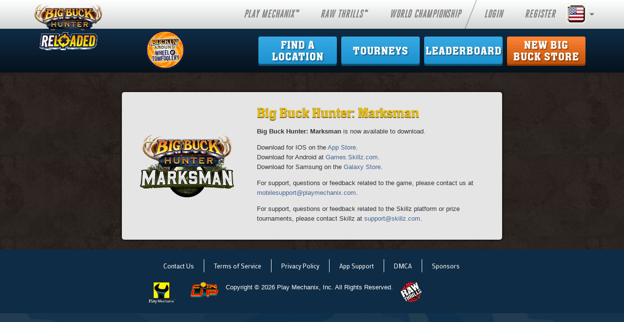

--- FILE ---
content_type: text/html; charset=UTF-8
request_url: https://bigbuckhunter.com/appsupport
body_size: 11701
content:
<!doctype html>
<!--[if lt IE 7]> <html class="no-js ie6 oldie" lang="en"> <![endif]-->
<!--[if IE 7]>    <html class="no-js ie7 oldie" lang="en"> <![endif]-->
<!--[if IE 8]>    <html class="no-js ie8 oldie" lang="en"> <![endif]-->
<!--[if gt IE 8]><!--> <html class="no-js" lang="en"> <!--<![endif]-->
<head>
  <!-- Google Tag Manager -->
  <script>(function(w,d,s,l,i){w[l]=w[l]||[];w[l].push({'gtm.start':
  new Date().getTime(),event:'gtm.js'});var f=d.getElementsByTagName(s)[0],
  j=d.createElement(s),dl=l!='dataLayer'?'&l='+l:'';j.async=true;j.src=
  'https://www.googletagmanager.com/gtm.js?id='+i+dl;f.parentNode.insertBefore(j,f);
  })(window,document,'script','dataLayer','GTM-M9V3BMQ');</script>
  <!-- End Google Tag Manager -->
  <meta charset="utf-8">
  <meta http-equiv="X-UA-Compatible" content="IE=edge,chrome=1">
  <meta name="google-site-verification" content="1wzMnpqGoG4ObXQn7CVAHrTQ-1dpB25xPVKE4pttqGI" />

  <title>Big Buck Hunter - Pages</title>
  <meta name="description" content="Big Buck Hunter Online">
  <meta name="viewport" content="width=device-width,initial-scale=1">

    
	<link rel="stylesheet" type="text/css" href="/css/style.css?v=1.49.5" />
	<link rel="stylesheet" type="text/css" href="https://fonts.googleapis.com/css?family=Mako" />
	<link rel="stylesheet" type="text/css" href="/css/fullcalendar.min.css" />
    <script type="text/javascript" src="/js/libs/modernizr-2.0.6.min.js"></script>    <script type="text/javascript" src="//static.filestackapi.com/filestack-js/3.x.x/filestack.min.js"></script>    
    <script async src="//pagead2.googlesyndication.com/pagead/js/adsbygoogle.js"></script>
<script>
(adsbygoogle = window.adsbygoogle || []).push({
    google_ad_client: "ca-pub-5209118841942708",
    enable_page_level_ads: true
});
</script></head>

<body class="pages appsupport country-us">
  <!-- Google Tag Manager (noscript) -->
  <noscript><iframe src="https://www.googletagmanager.com/ns.html?id=GTM-M9V3BMQ"
  height="0" width="0" style="display:none;visibility:hidden"></iframe></noscript>
  <!-- End Google Tag Manager (noscript) -->
	
  	<nav id="companies">
	  <div class="container">
	  	<a href="#" id="menuToggle"><span></span></a>
	  	<ul id="countrySelector"><li class="selected"><a href="javascript:void(0);" class="us" title="United States"><span>United States</span></a></li><li><a href="https://ca.bigbuckhunter.com" class="ca" title="Canada"><span>Canada</span></a></li><li><a href="https://au.bigbuckhunter.com" class="au" title="Australia"><span>Australia</span></a></li><li><a href="https://au.bigbuckhunter.com" class="nz" title="New Zealand"><span>New Zealand</span></a></li></ul>		<ul>
			<li><a href="http://playmechanix.com" target="_blank">Play Mechanix&trade;</a></li>
			<li><a href="http://rawthrills.com" target="_blank">Raw Thrills&trade;</a></li>
                            <li class="right"><a href="/world">World Championship</a></li>
                                                <li><a href="/user/login">Login</a></li>
                        <li><a href="/user/register">Register</a></li>
            
		</ul>
	  </div>
	</nav>

	<nav id="sub-nav">
	  <div class="container">
		<ul>
			<li><a href="/locations">Find A<br/>Location</a></li>
			<li><a href="/tournaments" class="single-line">Tourneys</a></li>
            <li><a href="/leaderboard" class="single-line">Leaderboard</a></li>
            <li><a href="https://bigbuckhunterstore.com/" style="background: -webkit-linear-gradient(top, #FF8535, #C25309); box-shadow: 0px 4px 0px 0px #9b3d00;">
                New Big <br/>Buck Store</a></li>
                            <li class="right visible-xs"><a href="/world">World<br> Championship</a></li>
                                                <li class="visible-xs"><a class="single-line" href="/user/login">Login</a></li>
                        <li class="visible-xs"><a class="single-line" href="/user/register">Register</a></li>
                        <li class="visible-xs"><a href="/wheel">Wheel of<br> Tomfoolery</a></li>
		</ul>
		<div id="branding" class="us">
          <a href="/home"></a>
		</div>
        <div  id="tomfoolery" class="hidden-xs">
            <a href="/wheel"></a>
        </div>
	  </div>
	</nav>

        		<div id="ticker" data-speed=0>
                        <ul>
                            </ul>
        </div><!-- ticker -->
        <div id="main" class="remodal-bg" role="main">
            <div class="container">
<div class="policy outer app-support">
    <div class="col-md-8 col-md-offset-2 inner clearfix">
        <div class="row d-sm-flex align-items-stretch">
            <div class="col-md-4 d-flex align-items-center pa-4">
                <div>
                    <img src="/img/bbhm-logo.png" class="bbhm-logo">
                </div>
            </div>
            <div class="col-md-8">
                <h3>Big Buck Hunter: Marksman</h3>
                <p>
                    <strong>Big Buck Hunter: Marksman</strong> is now available to download.
                </p>
                <p>
                    Download for IOS on the <a href="https://apps.apple.com/us/app/big-buck-hunter-marksman/id1537460330" target="_blank">App Store</a>.<br>
                    Download for Android at <a href="https://games.skillz.com/game/14630" target="_blank">Games.Skillz.com</a>.<br>
                    Download for Samsung on the <a href="https://apps.samsung.com/appquery/appDetail.as?appId=com.rawthrills.skillztest" target="_blank">Galaxy Store</a>.
                </p>
                <p>
                    For support, questions or feedback related to the game, please contact
                    us at <a href="mailto:mobilesupport@playmechanix.com">mobilesupport@playmechanix.com</a>.
                </p>
                <p>
                    For support, questions or feedback related to the Skillz platform or prize
                    tournaments, please contact Skillz at <a href="mailto:support@skillz.com">support@skillz.com</a>.
                </p>
            </div>
        </div>
	</div>
</div>
</div>
        </div>

        <div style="clear: both"></div>

         <div class="remodal login-modal" data-remodal-id="login">
	<div class="user-login-form">
		<button data-remodal-action="close" class="remodal-close" aria-label="Close"></button>
		<h2>Player Sign In</h2>
		<img class="cross-guns" src="/img/home/crossGuns.png" />
		<form action="/user/login" id="appsupportForm" method="post" accept-charset="utf-8"><div style="display:none;"><input type="hidden" name="_method" value="POST"/></div>			<div class="input-group">
				<div class="icon gun-guy"></div>
				<input class='email' type='text' name='email' placeholder='Email Address' />
			</div>
			<div class="input-group">
				<div class="icon password"></div>
				<input class='pword' type='password' name='password' placeholder='Password' />
			</div>
			<input class='signin' type='submit' name='submit' value='sign in' />
		</form>		<div class="or">OR</div>
		<a href="/user/register" class="signup" type='submit'>CREATE ACCOUNT</a><br>
		<a href="/user/forgot" class="forgotlink">Forgot Your Password?</a><br>
	</div>
	<!--[if IE]>
		<div class ="row">
			<p style="margin-top:-10px; color: darkred;  padding-left: 10px">This website functions best on Mozilla Firefox and Google Chrome. Please run the latest version of browser software to ensure proper functionality.</p>
		</div>
	<![endif]-->
</div><!-- Login Modal -->
        <!--</div> <!-- end of #container -->

            <footer>
      <ul>
          <li><a href="/contact">Contact Us</a></li>
          <li><a href="/terms">Terms of Service</a></li>
          <li><a href="/privacy">Privacy Policy</a></li>
          <li><a href="/appsupport">App Support</a></li>
          <li><a href="/dmca">DMCA</a></li>
          <li><a href="/sponsors">Sponsors</a></li>
      </ul>
      
      <ul class="logos">
            <li class="logo"><a href="http://www.playmechanix.com/" target="_blank" title="Play Mechanix, Inc.">
                <img src="/img/logos/playmechanix.png" alt="Play Mechanix, Inc."/>
            </a></li>
            <li class="logo"><a href="https://www.coinup.com/" target="_blank" title="CoinUp&trade;">
                <img src="/img/logos/coinup.png" alt="CoinUp&trade;" />
                </a>
            </li>
            <li> 
                <p>Copyright &copy; 2026 Play Mechanix, Inc. All Rights Reserved.</p>
            </li>
            <li class="logo"><a href="http://www.rawthrills.com/" target="_blank" title="Raw Thrills, Inc.">
                <img src="/img/logos/rawthrills.png" alt="Raw Thrills, Inc." />
                </a>
            </li>
      </ul>
    </footer>

    <div id="modal">
        <div class="wrap"></div>
    </div> <!-- end #modal -->

    <noscript>
        <style type="text/css">
            #mcs_container .customScrollBox{overflow:auto;}
            #mcs_container .dragger_container{display:none;}
        </style>
    </noscript>

    <script src="//ajax.googleapis.com/ajax/libs/jquery/1.7.1/jquery.min.js"></script>
    <script>window.jQuery || document.write('<script src="/js/libs/jquery-1.7.1.min.js"><\/script>')</script>
    <script src="//ajax.googleapis.com/ajax/libs/jqueryui/1.8/jquery-ui.min.js"></script>
    <script src="https://js.stripe.com/v3/"></script>

    
	<script type="text/javascript" src="/js/libs/underscore-min.js"></script>
	<script type="text/javascript" src="/js/libs/handlebars-1.0.0.beta.6.js"></script>
	<script type="text/javascript" src="/js/libs/backbone-min.js"></script>
	<script type="text/javascript" src="/js/libs/jquery.bxSlider.min.js"></script>
	<script type="text/javascript" src="/js/libs/jquery.galleriffic.js"></script>
	<script type="text/javascript" src="/js/libs/jquery.tools.min.js"></script>
	<script type="text/javascript" src="/js/libs/jquery.validate.min.js"></script>
	<script type="text/javascript" src="/js/libs/jquery.easing.1.3.js"></script>
	<script type="text/javascript" src="/js/libs/jquery.mousewheel.min.js"></script>
	<script type="text/javascript" src="/js/libs/vue.js"></script>
	<script type="text/javascript" src="/js/plugins.js"></script>
	<script type="text/javascript" src="/js/friends.js"></script>
	<script type="text/javascript" src="/js/tournament-app.js"></script>
	<script type="text/javascript" src="/js/jquery.countdown.min.js"></script>
	<script type="text/javascript" src="/js/remodal.min.js"></script>
	<script type="text/javascript" src="/js/stacktable.js"></script>
	<script type="text/javascript" src="/js/libs/jquery.form.js"></script>
	<script type="text/javascript" src="/js/script.js?v=1.44.0"></script>

    
    <!-- Twitter Stream  -->
    
<!-- Facebook Pixel Code -->
<script>
!function(f,b,e,v,n,t,s){if(f.fbq)return;n=f.fbq=function(){n.callMethod?
n.callMethod.apply(n,arguments):n.queue.push(arguments)};if(!f._fbq)f._fbq=n;
n.push=n;n.loaded=!0;n.version='2.0';n.queue=[];t=b.createElement(e);t.async=!0;
t.src=v;s=b.getElementsByTagName(e)[0];s.parentNode.insertBefore(t,s)}(window,
document,'script','https://connect.facebook.net/en_US/fbevents.js');

fbq('init', '1697649687169625');
fbq('track', "PageView");</script>
<noscript><img height="1" width="1" style="display:none"
src="https://www.facebook.com/tr?id=1697649687169625&ev=PageView&noscript=1"
/></noscript>
<!-- End Facebook Pixel Code -->

    <!-- Prompt IE 6/7 users to install Chrome Frame. -->
    <!--[if lt IE 8 ]>
    <script src="//ajax.googleapis.com/ajax/libs/chrome-frame/1.0.3/CFInstall.min.js"></script>
    <script>window.attachEvent('onload',function(){CFInstall.check({mode:'overlay'})})</script>
    <![endif]-->

</body>
</html>

--- FILE ---
content_type: text/html; charset=utf-8
request_url: https://www.google.com/recaptcha/api2/aframe
body_size: 268
content:
<!DOCTYPE HTML><html><head><meta http-equiv="content-type" content="text/html; charset=UTF-8"></head><body><script nonce="k_5Ptf4M3Y32I1YPlK_n9w">/** Anti-fraud and anti-abuse applications only. See google.com/recaptcha */ try{var clients={'sodar':'https://pagead2.googlesyndication.com/pagead/sodar?'};window.addEventListener("message",function(a){try{if(a.source===window.parent){var b=JSON.parse(a.data);var c=clients[b['id']];if(c){var d=document.createElement('img');d.src=c+b['params']+'&rc='+(localStorage.getItem("rc::a")?sessionStorage.getItem("rc::b"):"");window.document.body.appendChild(d);sessionStorage.setItem("rc::e",parseInt(sessionStorage.getItem("rc::e")||0)+1);localStorage.setItem("rc::h",'1768825166392');}}}catch(b){}});window.parent.postMessage("_grecaptcha_ready", "*");}catch(b){}</script></body></html>

--- FILE ---
content_type: text/css
request_url: https://bigbuckhunter.com/css/style.css?v=1.49.5
body_size: 718151
content:
/********************/
/* Color Variables */
/********************/
/* HTML5 Reset */
/* line 3, ../sass/_reset.scss */
article,
aside,
details,
figcaption,
figure,
footer,
header,
hgroup,
nav,
section {
  display: block;
}

/* line 4, ../sass/_reset.scss */
audio,
canvas,
video {
  display: inline-block;
  *display: inline;
  *zoom: 1;
}

/* line 5, ../sass/_reset.scss */
audio:not([controls]) {
  display: none;
}

/* line 6, ../sass/_reset.scss */
[hidden] {
  display: none;
}

/* Base (correct text resizing, vertical scrollbar and iOS text adjustments) */
/* line 9, ../sass/_reset.scss */
html {
  font-size: 100%;
  overflow-y: scroll;
  -webkit-text-size-adjust: 100%;
  -ms-text-size-adjust: 100%;
}

/* line 10, ../sass/_reset.scss */
body {
  margin: 0;
  font-size: 13px;
  line-height: 1.231;
}

/* line 11, ../sass/_reset.scss */
body,
button,
input,
select,
textarea {
  font-family: Tahoma, sans-serif;
  color: #222;
}

/* Links */
/* line 14, ../sass/_reset.scss */
a:focus {
  outline: thin dotted;
}

/* line 15, ../sass/_reset.scss */
a:hover,
a:active {
  outline: 0;
}

/* Typography */
/* line 18, ../sass/_reset.scss */
abbr[title] {
  border-bottom: 1px dotted;
}

/* line 19, ../sass/_reset.scss */
b,
strong {
  font-weight: bold;
}

/* Lists */
/* line 22, ../sass/_reset.scss */
ul,
ol {
  margin: 0;
  padding: 0 0 0 40px;
}

/* line 23, ../sass/_reset.scss */
nav ul,
nav ol {
  list-style: none;
  list-style-image: none;
  margin: 0;
  padding: 0;
}

/* Embedded content */
/* line 26, ../sass/_reset.scss */
img {
  border: 0;
  -ms-interpolation-mode: bicubic;
  vertical-align: middle;
}

/* Correct overflow not hidden in IE9 */
/* line 29, ../sass/_reset.scss */
svg:not(:root) {
  overflow: hidden;
}

/* Forms */
/* line 32, ../sass/_reset.scss */
form {
  margin: 0;
}

/* line 33, ../sass/_reset.scss */
fieldset {
  border: 0;
  margin: 0;
  padding: 0;
}

/* line 34, ../sass/_reset.scss */
label {
  cursor: pointer;
}

/* Browser Fixes */
/* line 37, ../sass/_reset.scss */
legend {
  border: 0;
  *margin-left: -7px;
  padding: 0;
}

/* line 38, ../sass/_reset.scss */
button,
input {
  line-height: normal;
  *overflow: visible;
}

/* line 39, ../sass/_reset.scss */
table button,
table input {
  *overflow: auto;
}

/* line 40, ../sass/_reset.scss */
button::-moz-focus-inner,
input::-moz-focus-inner {
  border: 0;
  padding: 0;
}

/* Cursor */
/* line 43, ../sass/_reset.scss */
button,
input[type="button"],
input[type="reset"],
input[type="submit"] {
  cursor: pointer;
  -webkit-appearance: button;
}

/* Consistent box sizing and appearance */
/* line 46, ../sass/_reset.scss */
input[type="checkbox"],
input[type="radio"] {
  box-sizing: border-box;
}

/* line 47, ../sass/_reset.scss */
input[type="search"] {
  -webkit-appearance: textfield;
  -moz-box-sizing: content-box;
  -webkit-box-sizing: content-box;
  box-sizing: content-box;
}

/* line 48, ../sass/_reset.scss */
input[type="search"]::-webkit-search-decoration {
  -webkit-appearance: none;
}

/* line 50, ../sass/_reset.scss */
textarea {
  overflow: auto;
  vertical-align: top;
  resize: vertical;
}

/* Colors for form validity */
/* line 54, ../sass/_reset.scss */
input:invalid,
textarea:invalid {
  background-color: #f0dddd;
}

/* Tables */
/* line 57, ../sass/_reset.scss */
table {
  border-collapse: collapse;
  border-spacing: 0;
}

/* Reset - end ******************************************************************/
/*************/
/* Web Fonts */
/*************/
@font-face {
  font-family: 'Novecento';
  src: url("fonts/Novecentowide-Light-webfont.eot");
  src: url("fonts/Novecentowide-Light-webfont.eot?#iefix") format("embedded-opentype"), url("fonts/Novecentowide-Light-webfont.woff") format("woff"), url("fonts/Novecentowide-Light-webfont.ttf") format("truetype"), url("fonts/Novecentowide-Light-webfont.svg#NovecentowideLight") format("svg");
  font-weight: normal;
  font-style: normal;
}

@font-face {
  font-family: 'Aachen';
  src: url("fonts/aachenme-webfont.eot");
  src: url("fonts/aachenme-webfont.eot?#iefix") format("embedded-opentype"), url("fonts/aachenme-webfont.woff") format("woff"), url("fonts/aachenme-webfont.ttf") format("truetype"), url("fonts/aachenme-webfont.svg#AachenMediumLETRegular") format("svg");
  font-weight: normal;
  font-style: normal;
}

@font-face {
  font-family: 'Headline Two';
  src: url("fonts/HEADTH__.eot");
  /* IE9 Compat Modes */
  src: url("fonts/HEADTH__.eot?#iefix") format("embedded-opentype"), url("fonts/HEADTH__.woff") format("woff"), url("fonts/HEADTH__.ttf") format("truetype"), url("fonts/HEADTH__.svg#00b50b74203afd0d4396b2d9ad38abb5") format("svg");
  /* Legacy iOS */
  font-style: normal;
  font-weight: 400;
}

@font-face {
  font-family: 'heroic_condensed';
  src: url("fonts/heroiccondensed-regular-webfont.eot");
  src: url("fonts/heroiccondensed-regular-webfont.woff") format("woff"), url("fonts/heroiccondensed-regular-webfont.svg#heroic_condensed_regularRg") format("svg");
  font-weight: normal;
  font-style: normal;
}

@font-face {
  font-family: 'Veneer';
  src: url("fonts/veneer-webfont.woff") format("woff2"), url("fonts/veneer-webfont.woff2") format("woff");
  font-weight: normal;
  font-style: normal;
}

@font-face {
  font-family: 'Veneer';
  src: url("fonts/veneeritalic-webfont.woff") format("woff2"), url("fonts/veneeritalic-webfont.woff2") format("woff");
  font-weight: normal;
  font-style: italic;
}

/******************/
/* Font Variables */
/******************/
/******************************/
/* Utility Mixins and Classes */
/******************************/
/* Hide only visually, but have it available for screenreaders: h5bp.com/v */
/* line 20, ../sass/_mixins.scss */
.visuallyhidden {
  border: 0;
  clip: rect(0 0 0 0);
  height: 1px;
  margin: -1px;
  overflow: hidden;
  padding: 0;
  position: absolute;
  width: 1px;
}

/****************/
/* Style Mixins */
/****************/
/******************************/
/* Big Buck Hunter General Styles */
/******************************/
/* line 13, ../sass/style.scss */
html {
  /* background-color: #091015; */
  background: #0f2c46;
  background: url("../img/home/bg-camo.jpg") repeat;
}

/* line 18, ../sass/style.scss */
a:link,
a:visited,
a:active {
  color: #fff;
  text-decoration: none;
  transition: .2s color linear;
}

/* line 23, ../sass/style.scss */
a:hover,
a:active {
  color: #E5BB15;
  text-decoration: none;
}

/* line 27, ../sass/style.scss */
h1,
h2,
h3,
h4,
h5,
h6 {
  color: #E5BB15;
  font-family: Aachen, Impact, serif;
  font-weight: normal;
  margin: 8px 0;
  padding: 0;
}

/* line 34, ../sass/style.scss */
h2 {
  font: 40px/40px Aachen, Impact, serif;
}

/* line 35, ../sass/style.scss */
h3 {
  font: 30px Aachen, Impact, serif;
}

/* line 36, ../sass/style.scss */
h4 {
  font: 24px Aachen, Impact, serif;
}

/* line 37, ../sass/style.scss */
h5 {
  font: 18px Aachen, Impact, serif;
}

/* line 38, ../sass/style.scss */
h6 {
  font: bold 16px Mako, Helvetica, Arial, sans-serif;
  color: black;
}

/* line 41, ../sass/style.scss */
input,
select,
textarea {
  font-size: 14px;
}

/* line 42, ../sass/style.scss */
input {
  width: 250px;
  padding: 1px 2px;
}

/* line 44, ../sass/style.scss */
label {
  text-align: right;
  display: block;
  margin-right: 5px;
  float: left;
  clear: left;
  font-size: 1.384em;
  width: 100px;
}

/* line 52, ../sass/style.scss */
label.error {
  color: #940B08;
  font-size: 1.076em;
  width: 100%;
  text-align: left;
  float: none;
  padding: 0 15px 15px;
}

/* line 63, ../sass/style.scss */
body {
  color: white;
  /* background: $background url(../img/home.jpg) no-repeat center 32px; */
}

@media (min-width: 768px) {

  /* line 63, ../sass/style.scss */
  body {
    /*min-width: 980px;*/
  }
}

/* line 70, ../sass/style.scss */
.corner {
  -moz-border-radius: 15px;
  -webkit-border-radius: 15px;
  -o-border-radius: 15px;
  border-radius: 15px;
  behavior: url(/PIE.htc);
  position: relative;
  border: 1px solid #665d5a;
  padding: 10px;
  margin-right: 15px;
}

/* Glass Effect with rounded corners, place two divs (div class="outer" and div class="inner") */
/* line 78, ../sass/style.scss */
.outer {
  /*@include rounded($radius: 15px); */
  /*@include shadow($blur: 20px, $color: rgba(0,0,0,.8)); */
  /*padding: 15px; */
  margin: 0;
}

/* line 84, ../sass/style.scss */
.inner {
  /*@include rounded($radius: 10px); */
  /*@include shadow($blur: 0); */
  /*@include inset_shadow($blur: 10px, $color: black); */
  margin: 0;
  height: 100%;
  /*padding: 15px; */
}

/* line 93, ../sass/style.scss */
.logout {
  position: absolute;
  top: 40px;
  right: 50px;
  font: normal 16px Mako, Helvetica, Arial, sans-serif;
}

/* Button Styling */
/* line 101, ../sass/style.scss */
input[type="submit"],
.user #reglink a,
.button {
  width: 130px;
  height: 34px;
  font-size: 18px;
  background-color: #000;
  color: #E5BB15;
  -moz-border-radius: 8px;
  -webkit-border-radius: 8px;
  -o-border-radius: 8px;
  border-radius: 8px;
  behavior: url(/PIE.htc);
  position: relative;
  border: 1px solid #E5BB15;
  margin-left: 110px;
  text-align: center;
}

/* Player Icon Styles */
/* _t version (tiny)        = 41px by 50px; Used in Tournament Leaderboards */
/* _xs version (xtra small) = 50px by 62px; Used in Adventure Stats Hunter Hero and Friends List */
/* _s version (small)       = 115px by 95px; Used on Player Profile Page */
/* Tiny */
/* line 121, ../sass/style.scss */
.p_icon {
  width: 41px;
  margin: 2px 15px 2px 15px;
}

/* line 125, ../sass/style.scss */
.playericon_set_base {
  background: url(../img/icons/playericon_set_base_t.jpg) no-repeat;
}

/* line 126, ../sass/style.scss */
.playericon_set_2 {
  background: url(../img/icons/playericon_set_2_t.jpg) no-repeat;
}

/* line 127, ../sass/style.scss */
.playericon_set_3 {
  background: url(../img/icons/playericon_set_3_t.jpg) no-repeat;
}

/* Rows and columns for icons sets */
/* line 130, ../sass/style.scss */
.r0_c0 {
  background-position: -1px 0;
}

/* line 131, ../sass/style.scss */
.r0_c1 {
  background-position: -42px 0;
}

/* line 132, ../sass/style.scss */
.r0_c2 {
  background-position: -83px 0;
}

/* line 133, ../sass/style.scss */
.r0_c3 {
  background-position: -124px 0;
}

/* line 134, ../sass/style.scss */
.r0_c4 {
  background-position: -165px 0;
}

/* line 135, ../sass/style.scss */
.r0_c5 {
  background-position: -206px 0;
}

/* line 136, ../sass/style.scss */
.r1_c0 {
  background-position: -1px -50px;
}

/* line 137, ../sass/style.scss */
.r1_c1 {
  background-position: -42px -50px;
}

/* line 138, ../sass/style.scss */
.r1_c2 {
  background-position: -83px -50px;
}

/* line 139, ../sass/style.scss */
.r1_c3 {
  background-position: -124px -50px;
}

/* line 140, ../sass/style.scss */
.r1_c4 {
  background-position: -166px -50px;
}

/* line 141, ../sass/style.scss */
.r1_c5 {
  background-position: -206px -50px;
}

/* Xtra Small */
/* line 144, ../sass/style.scss */
.adventure,
.trek,
.friends .my_friends {
  /* Rows and columns for icons sets */
}

/* line 145, ../sass/style.scss */
.adventure .p_icon,
.trek .p_icon,
.friends .my_friends .p_icon {
  width: 62px;
  height: 75px;
  margin: 6px;
  float: left;
  cursor: pointer;
}

/* line 153, ../sass/style.scss */
.adventure .playericon_set_base,
.trek .playericon_set_base,
.friends .my_friends .playericon_set_base {
  background: url(../img/icons/playericon_set_base_xs.jpg) no-repeat;
}

/* line 154, ../sass/style.scss */
.adventure .playericon_set_2,
.trek .playericon_set_2,
.friends .my_friends .playericon_set_2 {
  background: url(../img/icons/playericon_set_2_xs.jpg) no-repeat;
}

/* line 155, ../sass/style.scss */
.adventure .playericon_set_3,
.trek .playericon_set_3,
.friends .my_friends .playericon_set_3 {
  background: url(../img/icons/playericon_set_3_xs.jpg) no-repeat;
}

/* line 156, ../sass/style.scss */
.adventure .playericon_default,
.trek .playericon_default,
.friends .my_friends .playericon_default {
  background: url(../img/icons/playericon_set_default.jpg) no-repeat;
}

/* line 159, ../sass/style.scss */
.adventure .r0_c0,
.trek .r0_c0,
.friends .my_friends .r0_c0 {
  background-position: 0 0;
}

/* line 160, ../sass/style.scss */
.adventure .r0_c1,
.trek .r0_c1,
.friends .my_friends .r0_c1 {
  background-position: -62px 0;
}

/* line 161, ../sass/style.scss */
.adventure .r0_c2,
.trek .r0_c2,
.friends .my_friends .r0_c2 {
  background-position: -124px 0;
}

/* line 162, ../sass/style.scss */
.adventure .r0_c3,
.trek .r0_c3,
.friends .my_friends .r0_c3 {
  background-position: -186px 0;
}

/* line 163, ../sass/style.scss */
.adventure .r0_c4,
.trek .r0_c4,
.friends .my_friends .r0_c4 {
  background-position: -248px 0;
}

/* line 164, ../sass/style.scss */
.adventure .r0_c5,
.trek .r0_c5,
.friends .my_friends .r0_c5 {
  background-position: -310px 0;
}

/* line 165, ../sass/style.scss */
.adventure .r1_c0,
.trek .r1_c0,
.friends .my_friends .r1_c0 {
  background-position: 0px -75px;
}

/* line 166, ../sass/style.scss */
.adventure .r1_c1,
.trek .r1_c1,
.friends .my_friends .r1_c1 {
  background-position: -62px -75px;
}

/* line 167, ../sass/style.scss */
.adventure .r1_c2,
.trek .r1_c2,
.friends .my_friends .r1_c2 {
  background-position: -124px -75px;
}

/* line 168, ../sass/style.scss */
.adventure .r1_c3,
.trek .r1_c3,
.friends .my_friends .r1_c3 {
  background-position: -186px -75px;
}

/* line 169, ../sass/style.scss */
.adventure .r1_c4,
.trek .r1_c4,
.friends .my_friends .r1_c4 {
  background-position: -248px -75px;
}

/* line 170, ../sass/style.scss */
.adventure .r1_c5,
.trek .r1_c5,
.friends .my_friends .r1_c5 {
  background-position: -310px -75px;
}

/* Small Profile Icon */
/* line 175, ../sass/style.scss */
.player,
.profile,
.player_world,
.player_party,
.tournaments {
  /* Rows and columns for icons sets */
}

/* line 180, ../sass/style.scss */
.player .p_icon,
.profile .p_icon,
.player_world .p_icon,
.player_party .p_icon,
.tournaments .p_icon {
  width: 95px;
  height: 115px;
  margin: 0 33px 15px 0;
  float: left;
  cursor: pointer;
}

/* line 188, ../sass/style.scss */
.player .playericon_set_base,
.profile .playericon_set_base,
.player_world .playericon_set_base,
.player_party .playericon_set_base,
.tournaments .playericon_set_base {
  background: url(../img/icons/playericon_set_base_sm.jpg) no-repeat;
}

/* line 189, ../sass/style.scss */
.player .playericon_set_2,
.profile .playericon_set_2,
.player_world .playericon_set_2,
.player_party .playericon_set_2,
.tournaments .playericon_set_2 {
  background: url(../img/icons/playericon_set_2_sm.jpg) no-repeat;
}

/* line 190, ../sass/style.scss */
.player .playericon_set_3,
.profile .playericon_set_3,
.player_world .playericon_set_3,
.player_party .playericon_set_3,
.tournaments .playericon_set_3 {
  background: url(../img/icons/playericon_set_3_sm.jpg) no-repeat;
}

/* line 191, ../sass/style.scss */
.player .playericon_set_4,
.profile .playericon_set_4,
.player_world .playericon_set_4,
.player_party .playericon_set_4,
.tournaments .playericon_set_4 {
  background: url(../img/icons/playericon_set_4_sm.jpg) no-repeat;
}

/* line 192, ../sass/style.scss */
.player .playericon_set_5,
.profile .playericon_set_5,
.player_world .playericon_set_5,
.player_party .playericon_set_5,
.tournaments .playericon_set_5 {
  background: url(../img/icons/playericon_set_5_sm.jpg) no-repeat;
}

/* line 193, ../sass/style.scss */
.player .playericon_default,
.profile .playericon_default,
.player_world .playericon_default,
.player_party .playericon_default,
.tournaments .playericon_default {
  background: url(../img/icons/playericon_set_default.jpg) no-repeat;
}

/* line 196, ../sass/style.scss */
.player .r0_c0,
.profile .r0_c0,
.player_world .r0_c0,
.player_party .r0_c0,
.tournaments .r0_c0 {
  background-position: 0 0;
}

/* line 197, ../sass/style.scss */
.player .r0_c1,
.profile .r0_c1,
.player_world .r0_c1,
.player_party .r0_c1,
.tournaments .r0_c1 {
  background-position: -95px 0;
}

/* line 198, ../sass/style.scss */
.player .r0_c2,
.profile .r0_c2,
.player_world .r0_c2,
.player_party .r0_c2,
.tournaments .r0_c2 {
  background-position: -190px 0;
}

/* line 199, ../sass/style.scss */
.player .r0_c3,
.profile .r0_c3,
.player_world .r0_c3,
.player_party .r0_c3,
.tournaments .r0_c3 {
  background-position: -285px 0;
}

/* line 200, ../sass/style.scss */
.player .r0_c4,
.profile .r0_c4,
.player_world .r0_c4,
.player_party .r0_c4,
.tournaments .r0_c4 {
  background-position: -380px 0;
}

/* line 201, ../sass/style.scss */
.player .r0_c5,
.profile .r0_c5,
.player_world .r0_c5,
.player_party .r0_c5,
.tournaments .r0_c5 {
  background-position: -475px 0;
}

/* line 202, ../sass/style.scss */
.player .r1_c0,
.profile .r1_c0,
.player_world .r1_c0,
.player_party .r1_c0,
.tournaments .r1_c0 {
  background-position: 0px -115px;
}

/* line 203, ../sass/style.scss */
.player .r1_c1,
.profile .r1_c1,
.player_world .r1_c1,
.player_party .r1_c1,
.tournaments .r1_c1 {
  background-position: -95px -115px;
}

/* line 204, ../sass/style.scss */
.player .r1_c2,
.profile .r1_c2,
.player_world .r1_c2,
.player_party .r1_c2,
.tournaments .r1_c2 {
  background-position: -190px -115px;
}

/* line 205, ../sass/style.scss */
.player .r1_c3,
.profile .r1_c3,
.player_world .r1_c3,
.player_party .r1_c3,
.tournaments .r1_c3 {
  background-position: -285px -115px;
}

/* line 206, ../sass/style.scss */
.player .r1_c4,
.profile .r1_c4,
.player_world .r1_c4,
.player_party .r1_c4,
.tournaments .r1_c4 {
  background-position: -380px -115px;
}

/* line 207, ../sass/style.scss */
.player .r1_c5,
.profile .r1_c5,
.player_world .r1_c5,
.player_party .r1_c5,
.tournaments .r1_c5 {
  background-position: -475px -115px;
}

/* line 209, ../sass/style.scss */
.debug-data {
  width: 100%;
}

/* line 212, ../sass/style.scss */
.debug-data .connect {
  text-align: center;
  padding: 10px;
}

/* line 216, ../sass/style.scss */
.debug-data .env-production {
  background-color: brown;
  color: #fff;
}

/* line 221, ../sass/style.scss */
.debug-data .env-staging {
  background-color: cornflowerblue;
  color: #fff;
}

/* line 226, ../sass/style.scss */
.debug-data .env-dev {
  background-color: darkslateblue;
  color: #fff;
}

/* line 231, ../sass/style.scss */
.debug-data .env-test {
  background-color: darkgray;
  color: #fff;
}

/************/
/* Masthead */
/************/
/* line 5, ../sass/_masthead.scss */
#companies {
  background-color: #111;
  background: -moz-linear-gradient(top, #ffffff, #d2d4d4);
  background: -webkit-linear-gradient(top, #ffffff, #d2d4d4);
  background: -o-linear-gradient(top, #ffffff, #d2d4d4);
  background: -ms-linear-gradient(top, #ffffff, #d2d4d4);
  background: linear-gradient(top, #ffffff, #d2d4d4);
  filter: progid:DXImageTransform.Microsoft.gradient(startColorStr='#ffffff', EndColorStr='#d2d4d4', GradientType=0);
  /* IE6-9 */
  height: 59px;
  /*border-top: 1px solid #bdb9b0; */
  /*border-bottom: 1px solid #2c3339; */
}

/* line 11, ../sass/_masthead.scss */
#companies ul {
  display: none;
  width: auto;
  max-width: 1080px;
  float: right;
  padding: 0;
  margin: 0 auto;
  overflow: auto;
  font-size: 24px;
  font-family: heroic_condensed, Arial, sans-serif;
  font-weight: bold;
  font-style: italic;
  letter-spacing: 1px;
  /*border-right: 1px solid #bdb9b0; */
}

@media (min-width: 768px) {

  /* line 11, ../sass/_masthead.scss */
  #companies ul {
    display: block;
  }
}

/* line 30, ../sass/_masthead.scss */
#companies ul li {
  display: inline-block;
}

/* line 33, ../sass/_masthead.scss */
#companies ul li:first {
  margin-left: 300px;
}

/* line 37, ../sass/_masthead.scss */
#companies ul li.right {
  height: 100%;
  border-right: 2px solid rgba(0, 0, 0, 0.25);
  transform: skew(-20deg) rotate(2deg);
  -webkit-transform: skew(-20deg) rotate(2deg);
  -moz-transform: skew(-20deg) rotate(2deg);
  position: relative;
  top: -3px;
}

/* line 46, ../sass/_masthead.scss */
#companies ul li.right.right-2 {
  top: -2px;
}

/* line 50, ../sass/_masthead.scss */
#companies ul li.right a {
  transform: skew(20deg) rotate(-2deg);
  -webkit-transform: skew(20deg) rotate(-2deg);
  -moz-transform: skew(20deg) rotate(-2deg);
  padding-top: 3px;
}

/* line 59, ../sass/_masthead.scss */
#companies ul li a {
  float: left;
  color: #848484;
  /*width: 112px; */
  padding: 0 20px;
  font-size: 22px;
  text-align: center;
  text-transform: uppercase;
  display: block;
  /*border-right: 1px solid #0d201a; */
  /*border-left: 1px solid #bdb9b0; */
  height: 59px;
  line-height: 58px;
}

/* line 73, ../sass/_masthead.scss */
#companies ul li a:hover {
  color: #E5BB15;
}

@media (max-width: 955px) {

  /* line 59, ../sass/_masthead.scss */
  #companies ul li a {
    padding: 0 12px;
  }
}

/* line 82, ../sass/_masthead.scss */
#companies ul li .p_icon {
  height: 50px;
  background-size: 50px 30px;
}

@media (min-width: 992px) and (max-width: 1200px) {

  /* line 89, ../sass/_masthead.scss */
  #companies ul li a {
    padding: 0 20px;
  }
}

@media (max-width: 991px) {

  /* line 11, ../sass/_masthead.scss */
  #companies ul {
    font-size: 16px;
  }

  /* line 96, ../sass/_masthead.scss */
  #companies ul li a {
    padding: 0 9px;
  }
}

/* line 102, ../sass/_masthead.scss */
#companies .container {
  position: relative;
}

/* line 106, ../sass/_masthead.scss */
#companies #countrySelector {
  position: absolute;
  display: inline-block;
  list-style: none;
  right: 18px;
  top: 4px;
  margin: 0;
  padding: 3px;
  z-index: 10000;
  overflow: visible;
}

/* line 116, ../sass/_masthead.scss */
#companies #countrySelector li {
  display: none;
  overflow: visible;
}

/* line 119, ../sass/_masthead.scss */
#companies #countrySelector li:first {
  margin-left: 0;
}

/* line 122, ../sass/_masthead.scss */
#companies #countrySelector li.selected {
  display: block;
}

/* line 124, ../sass/_masthead.scss */
#companies #countrySelector li.selected a {
  background-position-y: -40px !important;
}

/* line 127, ../sass/_masthead.scss */
#companies #countrySelector li.selected a:after {
  position: absolute;
  right: -15px;
  top: 20px;
  display: block;
  content: ' ';
  border-top: 5px solid #717171;
  border-left: 5px solid transparent;
  border-right: 5px solid transparent;
}

/* line 138, ../sass/_masthead.scss */
#companies #countrySelector li a {
  float: none;
  padding: 0;
  line-height: 1em;
  background: url(/img/flag-icons.png);
  background-repeat: no-repeat;
  display: block;
  width: 45px;
  height: 43px;
  position: relative;
}

/* line 148, ../sass/_masthead.scss */
#companies #countrySelector li a span {
  display: none;
}

/* line 151, ../sass/_masthead.scss */
#companies #countrySelector li a.us {
  background-position: left 3px;
}

/* line 153, ../sass/_masthead.scss */
#companies #countrySelector li a.us:hover {
  background-position: left -40px;
}

/* line 157, ../sass/_masthead.scss */
#companies #countrySelector li a.ca {
  background-position: -47px 3px;
}

/* line 159, ../sass/_masthead.scss */
#companies #countrySelector li a.ca:hover {
  background-position: -47px -40px;
}

/* line 163, ../sass/_masthead.scss */
#companies #countrySelector li a.au {
  background-position: -92px 3px;
}

/* line 165, ../sass/_masthead.scss */
#companies #countrySelector li a.au:hover {
  background-position: -92px -40px;
}

/* line 169, ../sass/_masthead.scss */
#companies #countrySelector li a.nz {
  background-position: -184px 3px;
}

/* line 171, ../sass/_masthead.scss */
#companies #countrySelector li a.nz:hover {
  background-position: -184px -40px;
}

/* line 175, ../sass/_masthead.scss */
#companies #countrySelector li a.uk {
  background-position: -138px 3px;
}

/* line 177, ../sass/_masthead.scss */
#companies #countrySelector li a.uk:hover {
  background-position: -138px -40px;
}

/* line 183, ../sass/_masthead.scss */
#companies #countrySelector:hover,
#companies #countrySelector.hover {
  background: rgba(0, 0, 0, 0.6);
  border-radius: 6px;
}

/* line 187, ../sass/_masthead.scss */
#companies #countrySelector:hover li,
#companies #countrySelector.hover li {
  display: block;
}

/* line 192, ../sass/_masthead.scss */
#companies #countrySelector+ul {
  margin-right: 51px;
}

/* line 199, ../sass/_masthead.scss */
#sub-nav {
  background-color: #111;
  background: -moz-linear-gradient(top, #0f2c46, #06121c);
  background: -webkit-linear-gradient(top, #0f2c46, #06121c);
  background: -o-linear-gradient(top, #0f2c46, #06121c);
  background: -ms-linear-gradient(top, #0f2c46, #06121c);
  background: linear-gradient(top, #0f2c46, #06121c);
  filter: progid:DXImageTransform.Microsoft.gradient(startColorStr='#0f2c46', EndColorStr='#06121c', GradientType=0);
  /* IE6-9 */
  height: 90px;
}

/* line 203, ../sass/_masthead.scss */
#sub-nav select {
  display: block;
  float: right;
  margin: 4px 2px 0 0;
}

@media (min-width: 768px) {

  /* line 203, ../sass/_masthead.scss */
  #sub-nav select {
    display: none;
  }
}

/* line 212, ../sass/_masthead.scss */
#sub-nav .container {
  padding-left: 120px;
  position: relative;
}

/* line 217, ../sass/_masthead.scss */
#sub-nav ul {
  display: none;
  width: 100%;
  max-width: 1080px;
  float: right;
  padding: 0;
  margin: 0;
  overflow: auto;
  font-size: 24px;
  font-family: Aachen, Impact, serif;
  line-height: 24px;
  letter-spacing: 1px;
  text-align: right;
}

@media (min-width: 768px) {

  /* line 217, ../sass/_masthead.scss */
  #sub-nav ul {
    display: block;
  }
}

/* line 234, ../sass/_masthead.scss */
#sub-nav ul li {
  display: inline-block;
  width: 20%;
  padding: 9px 9px 4px 0;
  max-width: 170px;
  margin: 0;
  vertical-align: top;
}

/* line 241, ../sass/_masthead.scss */
#sub-nav ul li:last-child {
  padding-right: 0;
}

/* line 244, ../sass/_masthead.scss */
#sub-nav ul li a {
  display: block;
  color: #fff;
  padding: 6px 0 0 0;
  background-color: #38aae5;
  background-color: #111;
  background: -moz-linear-gradient(top, #38aae5, #1b92cf);
  background: -webkit-linear-gradient(top, #38aae5, #1b92cf);
  background: -o-linear-gradient(top, #38aae5, #1b92cf);
  background: -ms-linear-gradient(top, #38aae5, #1b92cf);
  background: linear-gradient(top, #38aae5, #1b92cf);
  filter: progid:DXImageTransform.Microsoft.gradient(startColorStr='#38aae5', EndColorStr='#1b92cf', GradientType=0);
  /* IE6-9 */
  border-radius: 4px;
  -webkit-box-shadow: 0px 4px 0px 0px #0f5275;
  -moz-box-shadow: 0px 4px 0px 0px #0f5275;
  box-shadow: 0px 4px 0px 0px #0f5275;
  text-shadow: 2px 2px 2px rgba(0, 0, 0, 0.35);
  text-align: center;
  text-transform: uppercase;
  display: block;
  height: 56px;
}

/* line 261, ../sass/_masthead.scss */
#sub-nav ul li a:hover,
#sub-nav ul li a.active {
  background-color: #111;
  background: -moz-linear-gradient(top, #1572a2, #0f5275);
  background: -webkit-linear-gradient(top, #1572a2, #0f5275);
  background: -o-linear-gradient(top, #1572a2, #0f5275);
  background: -ms-linear-gradient(top, #1572a2, #0f5275);
  background: linear-gradient(top, #1572a2, #0f5275);
  filter: progid:DXImageTransform.Microsoft.gradient(startColorStr='#1572a2', EndColorStr='#0f5275', GradientType=0);
  /* IE6-9 */
}

/* line 266, ../sass/_masthead.scss */
#sub-nav ul li a.single-line {
  padding-top: 18px;
}

/* line 270, ../sass/_masthead.scss */
#sub-nav ul li a.events {
  background-color: #111;
  background: -moz-linear-gradient(top, #45f051, #16ec25);
  background: -webkit-linear-gradient(top, #45f051, #16ec25);
  background: -o-linear-gradient(top, #45f051, #16ec25);
  background: -ms-linear-gradient(top, #45f051, #16ec25);
  background: linear-gradient(top, #45f051, #16ec25);
  filter: progid:DXImageTransform.Microsoft.gradient(startColorStr='#45f051', EndColorStr='#16ec25', GradientType=0);
  /* IE6-9 */
  -webkit-box-shadow: 0px 4px 0px 0px #0c9015;
  -moz-box-shadow: 0px 4px 0px 0px #0c9015;
  box-shadow: 0px 4px 0px 0px #0c9015;
}

/* line 276, ../sass/_masthead.scss */
#sub-nav ul li a.events:hover,
#sub-nav ul li a.events.active {
  background-color: #111;
  background: -moz-linear-gradient(top, #0fc01c, #45f051);
  background: -webkit-linear-gradient(top, #0fc01c, #45f051);
  background: -o-linear-gradient(top, #0fc01c, #45f051);
  background: -ms-linear-gradient(top, #0fc01c, #45f051);
  background: linear-gradient(top, #0fc01c, #45f051);
  filter: progid:DXImageTransform.Microsoft.gradient(startColorStr='#0fc01c', EndColorStr='#45f051', GradientType=0);
  /* IE6-9 */
}

/* line 283, ../sass/_masthead.scss */
#sub-nav ul li:not(first-child) {
  margin-left: -6px;
}

/* line 290, ../sass/_masthead.scss */
#sub-nav #branding {
  position: absolute;
  top: -50px;
  left: 15px;
}

@media (max-width: 991px) {

  /* line 199, ../sass/_masthead.scss */
  #sub-nav {
    height: 80px;
  }

  /* line 298, ../sass/_masthead.scss */
  #sub-nav ul {
    margin-top: -65px;
  }

  /* line 300, ../sass/_masthead.scss */
  #sub-nav ul li {
    font-size: 16px;
    line-height: 17px;
  }

  /* line 303, ../sass/_masthead.scss */
  #sub-nav ul li a {
    height: 52px;
    padding: 10px 0 0 0;
  }
}

@media (max-width: 1024px) {

  /* line 312, ../sass/_masthead.scss */
  #sub-nav #branding {
    width: 190px;
  }
}

@media (max-width: 768px) {

  /* line 318, ../sass/_masthead.scss */
  #sub-nav #branding {
    top: -54px;
  }
}

@media (max-width: 767px) {

  /* line 199, ../sass/_masthead.scss */
  #sub-nav {
    min-height: 80px;
    height: auto;
  }

  /* line 326, ../sass/_masthead.scss */
  #sub-nav .container {
    padding: 80px 15px 5px;
  }

  /* line 328, ../sass/_masthead.scss */
  #sub-nav .container ul {
    width: 100%;
    margin: 0;
  }

  /* line 331, ../sass/_masthead.scss */
  #sub-nav .container ul li {
    display: block;
    padding: 0 0 15px 0;
    margin: 0 !important;
    width: 100%;
    max-width: none;
    font-size: 20px;
    line-height: 21px;
  }

  /* line 339, ../sass/_masthead.scss */
  #sub-nav .container ul li a {
    height: 60px;
  }

  /* line 341, ../sass/_masthead.scss */
  #sub-nav .container ul li a.single-line {
    padding-top: 21px;
  }

  /* line 348, ../sass/_masthead.scss */
  #sub-nav #branding {
    left: 50%;
    margin-left: -95px;
  }
}

/* line 355, ../sass/_masthead.scss */
#container {
  max-width: 1080px;
  width: 100%;
  margin: 0 auto;
}

/* line 360, ../sass/_masthead.scss */
.world #container {
  max-width: 970px;
}

/* line 363, ../sass/_masthead.scss */
#main {
  overflow: hidden;
  *zoom: 1;
  background: -moz-linear-gradient(top, rgba(0, 0, 0, 0.65) 0%, transparent 59%, transparent 100%);
  background: -webkit-gradient(linear, left top, left bottom, color-stop(0%, rgba(0, 0, 0, 0.65)), color-stop(59%, transparent), color-stop(100%, transparent));
  background: -webkit-linear-gradient(top, rgba(0, 0, 0, 0.65) 0%, transparent 59%, transparent 100%);
  background: -o-linear-gradient(top, rgba(0, 0, 0, 0.65) 0%, transparent 59%, transparent 100%);
  background: -ms-linear-gradient(top, rgba(0, 0, 0, 0.65) 0%, transparent 59%, transparent 100%);
  background: linear-gradient(to bottom, rgba(0, 0, 0, 0.65) 0%, transparent 59%, transparent 100%);
}

/* line 371, ../sass/_masthead.scss */
#main>.container {
  padding: 20px 0;
}

/* line 375, ../sass/_masthead.scss */
header {
  padding-top: 3px;
  height: auto;
  background: #181818 url("../img/header.jpg") no-repeat top center;
  position: relative;
  overflow: hidden;
  *zoom: 1;
  overflow: visible;
}

@media (min-width: 768px) {

  /* line 375, ../sass/_masthead.scss */
  header {
    padding-top: 0;
  }
}

/* line 386, ../sass/_masthead.scss */
#menuToggle {
  display: none;
  width: 32px;
  height: 32px;
  z-index: 9999;
}

/* line 391, ../sass/_masthead.scss */
#menuToggle span {
  display: block;
  background: #000;
  border-radius: 4px;
  margin: 45% 0 0;
  height: 4px;
}

/* line 397, ../sass/_masthead.scss */
#menuToggle span:before,
#menuToggle span:after {
  display: block;
  content: ' ';
  border-radius: 4px;
  background: #000;
  height: 4px;
  position: relative;
}

/* line 405, ../sass/_masthead.scss */
#menuToggle span:before {
  top: -9px;
}

/* line 408, ../sass/_masthead.scss */
#menuToggle span:after {
  bottom: -5px;
}

@media (max-width: 767px) {

  /* line 386, ../sass/_masthead.scss */
  #menuToggle {
    display: block;
    position: absolute;
    left: 10px;
    top: 12px;
  }
}

/* line 420, ../sass/_masthead.scss */
#tomfoolery {
  background: transparent url("../img/wheel_logo.png") no-repeat 0 0;
  background-size: contain;
  height: 80px;
  margin: 0 auto;
  width: 80px;
  z-index: 1000;
  padding: 4px 0;
  position: relative;
  top: 3px;
  left: 124px;
}

@media (min-width: 768px) {

  /* line 420, ../sass/_masthead.scss */
  #tomfoolery {
    padding: 0;
    /*height: 108px; */
    /*width: 229px;*/
    position: relative;
    top: 3px;
    left: 124px;
    margin: 0;
  }
}

/* line 442, ../sass/_masthead.scss */
#tomfoolery a {
  display: block;
  width: 100%;
  height: 100%;
}

/* line 449, ../sass/_masthead.scss */
#branding {
  background: transparent url("../img/home/pick_reloadedv2.png") no-repeat 0 0;
  background-size: contain;
  height: 149px;
  margin: 0 auto;
  width: 140px;
  z-index: 1000;
  padding: 4px 0;
  position: relative;
  top: -54px;
}

@media (min-width: 768px) {

  /* line 449, ../sass/_masthead.scss */
  #branding {
    padding: 0;
    /*height: 108px; */
    /*width: 229px;*/
    position: relative;
    top: -34px;
    left: 0;
    margin: 0;
  }
}

/* line 471, ../sass/_masthead.scss */
#branding a {
  display: block;
  width: 100%;
  height: 100%;
}

/* line 477, ../sass/_masthead.scss */
.current_country {
  position: absolute;
  right: 25px;
  top: 10px;
  width: 60px;
  height: 40px;
  background: url("../img/flags.png") no-repeat 0 0;
}

/* line 484, ../sass/_masthead.scss */
.current_country.au {
  background-position: 0 -40px;
}

/* line 485, ../sass/_masthead.scss */
.current_country.ca {
  background-position: 0 -80px;
}

/* line 486, ../sass/_masthead.scss */
.current_country.cn {
  background-position: 0 -120px;
}

/* line 487, ../sass/_masthead.scss */
.current_country.uk {
  background-position: 0 -160px;
}

/* line 490, ../sass/_masthead.scss */
#country-flags {
  width: 265px;
  margin: 0 auto;
  display: none;
}

@media (min-width: 768px) {

  /* line 490, ../sass/_masthead.scss */
  #country-flags {
    display: block;
    float: right;
    position: absolute;
    right: 22px;
    top: 36px;
  }
}

/* line 502, ../sass/_masthead.scss */
.country {
  margin: 10px 5px;
  width: 43px;
  height: 43px;
  float: left;
  padding: 0;
  background-image: url(../img/flag-icons.png);
  background-repeat: no-repeat;
}

@media (min-width: 768px) {

  /* line 502, ../sass/_masthead.scss */
  .country {
    margin: 0 6px 0 0;
  }
}

/* line 516, ../sass/_masthead.scss */
.country.us {
  background-position: 3px 3px;
}

/* line 518, ../sass/_masthead.scss */
.country.us:hover,
.country.us:focus,
.country.us.current {
  background-position: 0px -40px;
}

/* line 525, ../sass/_masthead.scss */
.country.uk {
  background-position: -141px 3px;
}

/* line 527, ../sass/_masthead.scss */
.country.uk:hover,
.country.uk:focus,
.country.uk.current {
  background-position: -141px -40px;
}

/* line 533, ../sass/_masthead.scss */
.country.au {
  background-position: -91px 3px;
}

/* line 535, ../sass/_masthead.scss */
.country.au:hover,
.country.au:focus,
.country.au.current {
  background-position: -91px -40px;
}

/* line 541, ../sass/_masthead.scss */
.country.ca {
  background-position: -46px 3px;
}

/* line 543, ../sass/_masthead.scss */
.country.ca:hover,
.country.ca:focus,
.country.ca.current {
  background-position: -46px -40px;
}

/* line 549, ../sass/_masthead.scss */
.country.cn {
  background-position: 0 3px;
}

/* line 551, ../sass/_masthead.scss */
.country.cn:hover,
.country.cn:focus,
.country.cn.current {
  background-position: 0 -40px;
}

/* line 557, ../sass/_masthead.scss */
.country.nz {
  background-position: -185px 4px;
}

/* line 559, ../sass/_masthead.scss */
.country.nz:hover,
.country.nz:focus,
.country.nz.current {
  background-position: -185px -39px;
}

/* line 568, ../sass/_masthead.scss */
.nav-toggle {
  display: block;
  position: relative;
}

@media (min-width: 768px) {

  /* line 568, ../sass/_masthead.scss */
  .nav-toggle {
    display: none;
  }
}

/* line 576, ../sass/_masthead.scss */
.nav-toggle button {
  font-size: 40px;
  line-height: 1;
  padding: 3px 14px 5px 14px;
  border: 0 none;
  background: #000;
  color: #fff;
  position: absolute;
  bottom: 0;
  right: 0;
}

/* line 592, ../sass/_masthead.scss */
#bbonline {
  overflow: hidden;
  *zoom: 1;
  height: auto;
  clear: both;
  font: 17px/40px Mako, TrebuchetMS, Helvetica, sans-serif;
  background-color: #313131;
  border-bottom: 1px solid black;
}

@media (min-width: 768px) {

  /* line 592, ../sass/_masthead.scss */
  #bbonline {
    margin-top: -24px;
    display: block !important;
    /* override JS */
  }
}

/* line 605, ../sass/_masthead.scss */
#bbonline ul {
  overflow: hidden;
  *zoom: 1;
  overflow: visible;
}

/* line 610, ../sass/_masthead.scss */
#bbonline li {
  display: block;
  background: #313131 -moz-linear-gradient(top, #404040, #131313);
  background: #313131 -webkit-linear-gradient(top, #404040, #131313);
  background: #313131 -o-linear-gradient(top, #404040, #131313);
  background: #313131 -ms-linear-gradient(top, #404040, #131313);
  background: #313131 linear-gradient(top, #404040, #131313);
  filter: progid:DXImageTransform.Microsoft.gradient(startColorStr='#404040', EndColorStr='#131313');
}

@media (min-width: 768px) {

  /* line 610, ../sass/_masthead.scss */
  #bbonline li {
    float: left;
  }
}

/* line 621, ../sass/_masthead.scss */
#bbonline li a {
  display: block;
  padding: 0;
  height: 43px;
  text-align: center;
  text-transform: uppercase;
  border-right: 1px solid #524b4a;
  border-left: 1px solid black;
  position: relative;
}

@media (min-width: 768px) {

  /* line 621, ../sass/_masthead.scss */
  #bbonline li a {
    width: 135px;
  }
}

/* line 633, ../sass/_masthead.scss */
#bbonline li a span.coming-soon {
  text-indent: 120%;
  white-space: nowrap;
  overflow: hidden;
  display: block;
  background: url(../img/coming_soon.png) no-repeat center center;
  width: 45px;
  height: 42px;
  position: absolute;
  top: -8px;
  right: -9px;
  z-index: 20;
}

@media (min-width: 768px) {

  /* line 644, ../sass/_masthead.scss */
  #bbonline li a.bbo span {
    text-indent: 120%;
    white-space: nowrap;
    overflow: hidden;
    display: block;
    background: transparent url("../img/bg-my-profile-button.png") no-repeat 0 0;
    width: 136px;
    height: 57px;
    position: absolute;
    z-index: 20;
    left: 0;
    right: auto;
    top: -11px;
  }
}

/* line 662, ../sass/_masthead.scss */
#bbonline li.smaller a {
  text-transform: none;
}

@media (min-width: 768px) {

  /* line 662, ../sass/_masthead.scss */
  #bbonline li.smaller a {
    width: 74px;
    border: 0;
  }
}

/* line 672, ../sass/_masthead.scss */
#bbonline li:first-child a {
  border-left: none;
}

/* line 673, ../sass/_masthead.scss */
#bbonline li:last-child a {
  border-right: none;
}

/* line 674, ../sass/_masthead.scss */
#bbonline li:last-child a {
  border-left: none;
}

/* line 675, ../sass/_masthead.scss */
.ie7 #bbonline li a,
.ie8 #bbonline li a {
  border-left: none;
}

/* line 679, ../sass/_masthead.scss */
#ticker {
  display: none !important;
  height: 33px;
  padding-left: 0px;
  background-color: #222;
  background: -moz-linear-gradient(top, #424242, #070707);
  background: -webkit-linear-gradient(top, #424242, #070707);
  background: -o-linear-gradient(top, #424242, #070707);
  background: -ms-linear-gradient(top, #424242, #070707);
  background: linear-gradient(top, #424242, #070707);
  filter: progid:DXImageTransform.Microsoft.gradient(startColorStr='#424242', EndColorStr='#070707', GradientType=0);
  /* IE6-9 */
  border-top: 1px solid #070707;
  position: relative;
  overflow: hidden;
  display: none;
}

@media (min-width: 768px) {

  /* line 679, ../sass/_masthead.scss */
  #ticker {
    display: block;
  }
}

/* line 693, ../sass/_masthead.scss */
#ticker img {
  position: absolute;
  top: -15px;
  left: -10px;
  z-index: 10;
}

/* line 700, ../sass/_masthead.scss */
#ticker li {
  margin: 0;
  padding: 0;
  display: block;
  font: bold 15px/33px Tahoma, Helvetica, Arial, sans-serif;
  color: white;
}

/* line 706, ../sass/_masthead.scss */
.no-js #ticker li {
  display: none;
}

/* line 708, ../sass/_masthead.scss */
.no-js #ticker li:first-child {
  display: block;
}

/* line 715, ../sass/_masthead.scss */
#ticker .bx-window {
  position: absolute !important;
  left: 0;
  width: 970px !important;
}

/* line 721, ../sass/_masthead.scss */
.user.register #ticker,
.user.register2a #ticker,
.user.register2b #ticker,
.user.login #ticker,
.verify #ticker,
.accounts #ticker {
  display: none;
}

/************/
/* Footer   */
/************/
/* line 5, ../sass/_footer.scss */
footer {
  height: 168px;
  height: auto;
  margin-bottom: 0;
  background: #0f2c46;
  text-align: center;
}

@media (min-width: 768px) {

  /* line 5, ../sass/_footer.scss */
  footer {
    text-align: left;
  }
}

/* line 15, ../sass/_footer.scss */
.ie7 footer {
  margin-top: 1px;
}

/* line 18, ../sass/_footer.scss */
footer>ul {
  max-width: 650px;
  margin: 0 auto;
  padding: 20px 0 10px;
  overflow: hidden;
}

/* line 24, ../sass/_footer.scss */
footer>ul li {
  list-style: none;
  margin: 0;
}

@media (min-width: 768px) {

  /* line 24, ../sass/_footer.scss */
  footer>ul li {
    float: left;
  }
}

/* line 33, ../sass/_footer.scss */
footer li a {
  padding-bottom: 10px;
  font: 13px Mako, Helvetica, Arial, sans-serif;
  padding: 5px 20px;
  display: block;
}

@media (min-width: 768px) {

  /* line 33, ../sass/_footer.scss */
  footer li a {
    border-right: 1px solid white;
  }
}

/* line 42, ../sass/_footer.scss */
footer ul.logos {
  max-width: 700px;
  padding-top: 0;
  border: none;
}

/* line 46, ../sass/_footer.scss */
footer ul.logos li a {
  border: none;
  padding: 10px 15px;
}

/* line 51, ../sass/_footer.scss */
footer li:first-child a {
  border-left: 0;
}

/* line 52, ../sass/_footer.scss */
footer li:last-child a {
  border-right: 0;
}

/* line 244, ../sass/style.scss */
#modal {
  display: none;
  width: 800px;
  z-index: 9999;
}

/* line 248, ../sass/style.scss */
#modal h2 {
  display: none;
}

/* Selection Color */
/* line 254, ../sass/style.scss */
::-moz-selection {
  background: #E5BB15;
  color: #000;
  text-shadow: none;
}

/* line 255, ../sass/style.scss */
::selection {
  background: #E5BB15;
  color: #000;
  text-shadow: none;
}

/* line 258, ../sass/style.scss */
.comingsoon .inner {
  background: #E5E5E5;
}

/* line 260, ../sass/style.scss */
.comingsoon .inner h3.placeholder {
  padding: 100px;
  text-align: center;
}

/* line 266, ../sass/style.scss */
.btn {
  @btn ($blue);
}

/* line 270, ../sass/style.scss */
.fourohfour {
  background: white;
  color: black;
  text-align: center;
}

/* line 274, ../sass/style.scss */
.fourohfour .container {
  margin: 150px auto;
}

/* line 279, ../sass/style.scss */
.muted {
  opacity: 0.5;
}

/* line 283, ../sass/style.scss */
#eligibility {
  padding: 10px !important;
  border: 2px solid #0a1118 !important;
  font-family: Aachen, Impact, serif !important;
  font-size: 25px !important;
  background-color: #111;
  background: -moz-linear-gradient(top, #081d2f, #354e63);
  background: -webkit-linear-gradient(top, #081d2f, #354e63);
  background: -o-linear-gradient(top, #081d2f, #354e63);
  background: -ms-linear-gradient(top, #081d2f, #354e63);
  background: linear-gradient(top, #081d2f, #354e63);
  filter: progid:DXImageTransform.Microsoft.gradient(startColorStr='#081d2f', EndColorStr='#354e63', GradientType=0);
  /* IE6-9 */
}

/* line 289, ../sass/style.scss */
#eligibility .gold {
  color: #E5BB15 !important;
}

/* line 292, ../sass/style.scss */
#eligibility .link {
  color: #E5BB15 !important;
  text-decoration: underline !important;
}

/* line 296, ../sass/style.scss */
#eligibility p {
  margin: 0 !important;
  text-align: center !important;
}

/* line 300, ../sass/style.scss */
#eligibility .small {
  font-size: 20px;
}

/* line 305, ../sass/style.scss */
.text-gold {
  color: #E5BB15 !important;
}

/* line 309, ../sass/style.scss */
.text-green {
  color: #45f051 !important;
}

/* line 313, ../sass/style.scss */
.text-bold {
  font-weight: bold;
}

/* line 317, ../sass/style.scss */
.text-center {
  text-align: center !important;
}

/* line 321, ../sass/style.scss */
.text-uppercase {
  text-transform: uppercase;
}

/* line 325, ../sass/style.scss */
.alerts {
  margin-top: -20px;
}

/* line 328, ../sass/style.scss */
.alert {
  font-size: 14px;
  padding: 10px;
  width: 100%;
  margin-bottom: 20px;
}

/* line 334, ../sass/style.scss */
.alert.danger {
  color: #5B1A19;
  background-color: #CC7D7D;
  border: 2px solid #BA3D51;
}

/* line 340, ../sass/style.scss */
.alert.success {
  color: #3c763d;
  background-color: #dff0d8;
  border: 2px solid #d6e9c6;
}

/* line 347, ../sass/style.scss */
.d-flex {
  display: flex;
}

@media (min-width: 768px) {

  /* line 351, ../sass/style.scss */
  .d-sm-flex {
    display: flex;
  }
}

/* line 357, ../sass/style.scss */
.align-items-center {
  align-items: center;
}

/* line 361, ../sass/style.scss */
.pa-4 {
  padding: 2rem !important;
}

/* line 365, ../sass/style.scss */
.pb-3 {
  padding-bottom: 1rem;
}

/* line 369, ../sass/style.scss */
.pb-5 {
  padding-bottom: 3rem;
}

/****************/
/* Home Page    */
/****************/
/* line 5, ../sass/_home.scss */
body.pages.home {
  color: white;
  background: #d3d3d4;
}

/* line 9, ../sass/_home.scss */
body.pages.home .aachen {
  font-family: Aachen, Impact, serif;
}

/* line 13, ../sass/_home.scss */
body.pages.home .big-button {
  text-shadow: 2px 2px 2px rgba(0, 0, 0, 0.35);
  text-align: center;
  text-transform: uppercase;
  font-family: Aachen, Impact, serif;
  font-size: 33px;
  margin: 15px 0 0;
  width: 100%;
  padding: 10px 0;
  border-radius: 10px;
  min-height: 160px;
  display: flex;
  align-items: center;
}

/* line 24, ../sass/_home.scss */
body.pages.home .big-button img {
  height: 100%;
}

/* line 29, ../sass/_home.scss */
body.pages.home .warden-button {
  background-image: url("../img/home/bg-camo-orange.jpg");
  background-repeat: repeat;
}

/* line 32, ../sass/_home.scss */
body.pages.home .warden-button img {
  max-width: 100%;
  height: auto;
}

/* line 37, ../sass/_home.scss */
body.pages.home .warden-button:hover {
  background: -moz-linear-gradient(top, rgba(0, 0, 0, 0.65) 0%, transparent 59%, transparent 100%), url("../img/home/bg-camo-orange.jpg") repeat;
  background: -webkit-gradient(linear, left top, left bottom, color-stop(0%, rgba(0, 0, 0, 0.65)), color-stop(59%, transparent), color-stop(100%, transparent)), url("../img/home/bg-camo-orange.jpg") repeat;
  background: -webkit-linear-gradient(top, rgba(0, 0, 0, 0.65) 0%, transparent 59%, transparent 100%), url("../img/home/bg-camo-orange.jpg") repeat;
  background: -o-linear-gradient(top, rgba(0, 0, 0, 0.65) 0%, transparent 59%, transparent 100%), url("../img/home/bg-camo-orange.jpg") repeat;
  background: -ms-linear-gradient(top, rgba(0, 0, 0, 0.65) 0%, transparent 59%, transparent 100%), url("../img/home/bg-camo-orange.jpg") repeat;
  background: linear-gradient(to bottom, rgba(0, 0, 0, 0.65) 0%, transparent 59%, transparent 100%), url("../img/home/bg-camo-orange.jpg") repeat;
}

/* line 47, ../sass/_home.scss */
body.pages.home .sponsor-button {
  background-image: url("../img/home/bg-camo-green.jpg");
  background-repeat: repeat;
}

/* line 51, ../sass/_home.scss */
body.pages.home .sponsor-button:hover {
  background: -moz-linear-gradient(top, rgba(0, 0, 0, 0.65) 0%, transparent 59%, transparent 100%), url("../img/home/bg-camo-green.jpg") repeat;
  background: -webkit-gradient(linear, left top, left bottom, color-stop(0%, rgba(0, 0, 0, 0.65)), color-stop(59%, transparent), color-stop(100%, transparent)), url("../img/home/bg-camo-green.jpg") repeat;
  background: -webkit-linear-gradient(top, rgba(0, 0, 0, 0.65) 0%, transparent 59%, transparent 100%), url("../img/home/bg-camo-green.jpg") repeat;
  background: -o-linear-gradient(top, rgba(0, 0, 0, 0.65) 0%, transparent 59%, transparent 100%), url("../img/home/bg-camo-green.jpg") repeat;
  background: -ms-linear-gradient(top, rgba(0, 0, 0, 0.65) 0%, transparent 59%, transparent 100%), url("../img/home/bg-camo-green.jpg") repeat;
  background: linear-gradient(to bottom, rgba(0, 0, 0, 0.65) 0%, transparent 59%, transparent 100%), url("../img/home/bg-camo-green.jpg") repeat;
}

/* line 61, ../sass/_home.scss */
body.pages.home #slider-signin {
  background: -moz-linear-gradient(top, rgba(0, 0, 0, 0.65) 0%, transparent 59%, transparent 100%), url("../img/home/bg-camo.jpg") repeat;
  background: -webkit-gradient(linear, left top, left bottom, color-stop(0%, rgba(0, 0, 0, 0.65)), color-stop(59%, transparent), color-stop(100%, transparent)), url("../img/home/bg-camo.jpg") repeat;
  background: -webkit-linear-gradient(top, rgba(0, 0, 0, 0.65) 0%, transparent 59%, transparent 100%), url("../img/home/bg-camo.jpg") repeat;
  background: -o-linear-gradient(top, rgba(0, 0, 0, 0.65) 0%, transparent 59%, transparent 100%), url("../img/home/bg-camo.jpg") repeat;
  background: -ms-linear-gradient(top, rgba(0, 0, 0, 0.65) 0%, transparent 59%, transparent 100%), url("../img/home/bg-camo.jpg") repeat;
  background: linear-gradient(to bottom, rgba(0, 0, 0, 0.65) 0%, transparent 59%, transparent 100%), url("../img/home/bg-camo.jpg") repeat;
  overflow: hidden;
}

/* line 70, ../sass/_home.scss */
body.pages.home #slider-signin #slider-signin-container #social-container {
  display: none;
  width: 100%;
  text-align: right;
  background-color: #252f41;
}

@media (max-width: 768px) {

  /* line 70, ../sass/_home.scss */
  body.pages.home #slider-signin #slider-signin-container #social-container {
    display: inline-block;
  }
}

/* line 80, ../sass/_home.scss */
body.pages.home #slider-signin #slider-signin-container #social-container img {
  margin: 5px 0;
}

/* line 83, ../sass/_home.scss */
body.pages.home #slider-signin #slider-signin-container #social-container a {
  margin-right: 4px;
}

/* line 86, ../sass/_home.scss */
body.pages.home #slider-signin #slider-signin-container #social-container a:nth-last-of-type(1) {
  margin-right: 6px;
}

/* line 91, ../sass/_home.scss */
body.pages.home #slider-signin #slider-signin-container #signin-container {
  font-family: Aachen, Impact, serif;
  font-size: 22px;
  padding: 15px;
  text-align: center;
  /*MOBILE HORIZONTAL STYLING*/
  /*DESKTOP VERTICAL STYLING*/
}

/* line 96, ../sass/_home.scss */
body.pages.home #slider-signin #slider-signin-container #signin-container a.btn-signin,
body.pages.home #slider-signin #slider-signin-container #signin-container a.btn-signup,
body.pages.home #slider-signin #slider-signin-container #signin-container a.btn-profile {
  display: inline-block;
  padding: 6px 10px 3px;
  border-radius: 2px;
  text-transform: uppercase;
  margin: 0 15px;
}

/* line 104, ../sass/_home.scss */
body.pages.home #slider-signin #slider-signin-container #signin-container a.btn-signin,
body.pages.home #slider-signin #slider-signin-container #signin-container a.btn-profile {
  color: #FFF;
  background-color: #111;
  background: -moz-linear-gradient(top, #FF8535, #C25309);
  background: -webkit-linear-gradient(top, #FF8535, #C25309);
  background: -o-linear-gradient(top, #FF8535, #C25309);
  background: -ms-linear-gradient(top, #FF8535, #C25309);
  background: linear-gradient(top, #FF8535, #C25309);
  filter: progid:DXImageTransform.Microsoft.gradient(startColorStr='#FF8535', EndColorStr='#C25309', GradientType=0);
  /* IE6-9 */
  border-bottom: 3px solid #9b3d00;
}

/* line 108, ../sass/_home.scss */
body.pages.home #slider-signin #slider-signin-container #signin-container a.btn-signin:hover,
body.pages.home #slider-signin #slider-signin-container #signin-container a.btn-profile:hover {
  background-color: #111;
  background: -moz-linear-gradient(top, #ff6602, #C25309);
  background: -webkit-linear-gradient(top, #ff6602, #C25309);
  background: -o-linear-gradient(top, #ff6602, #C25309);
  background: -ms-linear-gradient(top, #ff6602, #C25309);
  background: linear-gradient(top, #ff6602, #C25309);
  filter: progid:DXImageTransform.Microsoft.gradient(startColorStr='#ff6602', EndColorStr='#C25309', GradientType=0);
  /* IE6-9 */
}

/* line 113, ../sass/_home.scss */
body.pages.home #slider-signin #slider-signin-container #signin-container a.btn-signup {
  color: #fff;
  background-color: #111;
  background: -moz-linear-gradient(top, #3FBD55, #329744);
  background: -webkit-linear-gradient(top, #3FBD55, #329744);
  background: -o-linear-gradient(top, #3FBD55, #329744);
  background: -ms-linear-gradient(top, #3FBD55, #329744);
  background: linear-gradient(top, #3FBD55, #329744);
  filter: progid:DXImageTransform.Microsoft.gradient(startColorStr='#3FBD55', EndColorStr='#329744', GradientType=0);
  /* IE6-9 */
  border-bottom: 3px solid #267133;
}

/* line 118, ../sass/_home.scss */
body.pages.home #slider-signin #slider-signin-container #signin-container a.btn-signup:hover {
  background-color: #111;
  background: -moz-linear-gradient(top, #329744, #267133);
  background: -webkit-linear-gradient(top, #329744, #267133);
  background: -o-linear-gradient(top, #329744, #267133);
  background: -ms-linear-gradient(top, #329744, #267133);
  background: linear-gradient(top, #329744, #267133);
  filter: progid:DXImageTransform.Microsoft.gradient(startColorStr='#329744', EndColorStr='#267133', GradientType=0);
  /* IE6-9 */
}

/* line 123, ../sass/_home.scss */
body.pages.home #slider-signin #slider-signin-container #signin-container .input-group {
  position: relative;
}

/* line 127, ../sass/_home.scss */
body.pages.home #slider-signin #slider-signin-container #signin-container .icon {
  width: 40px;
  height: 35px;
  display: inline-block;
  position: absolute;
  border-bottom-left-radius: 2px;
  border-top-left-radius: 2px;
}

/* line 135, ../sass/_home.scss */
body.pages.home #slider-signin #slider-signin-container #signin-container .icon.gun-guy {
  background: url("../img/home/icon-hunter-line.png") no-repeat #dddddd;
}

/* line 138, ../sass/_home.scss */
body.pages.home #slider-signin #slider-signin-container #signin-container .icon.password {
  background: url("../img/home/icon-password-line.png") no-repeat #dddddd;
}

/* line 141, ../sass/_home.scss */
body.pages.home #slider-signin #slider-signin-container #signin-container div.or {
  font-size: 22px;
  color: #4b5668;
  font-weight: bold;
  margin-top: 10px;
  background: url("../img/home/hr.png") no-repeat center center;
}

/* line 148, ../sass/_home.scss */
body.pages.home #slider-signin #slider-signin-container #signin-container input[type="text"],
body.pages.home #slider-signin #slider-signin-container #signin-container input[type="password"] {
  border: none;
  border-radius: 2px;
  font-family: Mako, Helvetica, Arial, sans-serif;
  font-size: 16px;
  color: #1c2433;
  padding: 7px;
  background-color: #dddddd !important;
}

/* line 158, ../sass/_home.scss */
body.pages.home #slider-signin #slider-signin-container #signin-container input[type="submit"] {
  margin: 0;
  height: 39px;
  font-family: Aachen, Impact, serif;
  font-size: 30px;
  text-transform: uppercase;
  text-shadow: 2px 2px 2px rgba(0, 0, 0, 0.35);
  border-radius: 2px;
  border-top: none;
  border-right: none;
  border-left: none;
}

/* line 170, ../sass/_home.scss */
body.pages.home #slider-signin #slider-signin-container #signin-container input.signin {
  color: #fff;
  background-color: #111;
  background: -moz-linear-gradient(top, #FF8535, #C25309);
  background: -webkit-linear-gradient(top, #FF8535, #C25309);
  background: -o-linear-gradient(top, #FF8535, #C25309);
  background: -ms-linear-gradient(top, #FF8535, #C25309);
  background: linear-gradient(top, #FF8535, #C25309);
  filter: progid:DXImageTransform.Microsoft.gradient(startColorStr='#FF8535', EndColorStr='#C25309', GradientType=0);
  /* IE6-9 */
  border-bottom: 3px solid #9b3d00;
}

/* line 175, ../sass/_home.scss */
body.pages.home #slider-signin #slider-signin-container #signin-container .forgot-password {
  display: inline-block;
  margin-top: 12px;
  font-size: 12px;
  font-family: Mako, Helvetica, Arial, sans-serif;
}

/* line 181, ../sass/_home.scss */
body.pages.home #slider-signin #slider-signin-container #signin-container .signup {
  display: block;
  margin: 0 auto;
  height: 39px;
  font-family: Aachen, Impact, serif;
  font-size: 30px;
  text-transform: uppercase;
  text-shadow: 2px 2px 2px rgba(0, 0, 0, 0.35);
  border-radius: 2px;
  border-top: none;
  border-right: none;
  border-left: none;
  max-width: 234px;
  width: 90%;
}

/* line 198, ../sass/_home.scss */
body.pages.home #slider-signin #slider-signin-container #signin-container.mobile {
  display: none;
  width: 100%;
  /*height:	64px;*/
  background-color: #e38e00;
}

@media (max-width: 991px) {

  /* line 198, ../sass/_home.scss */
  body.pages.home #slider-signin #slider-signin-container #signin-container.mobile {
    display: inline-block;
    float: left;
  }
}

/* line 208, ../sass/_home.scss */
body.pages.home #slider-signin #slider-signin-container #signin-container.mobile .btn-signin {
  margin-left: 0;
}

/* line 212, ../sass/_home.scss */
body.pages.home #slider-signin #slider-signin-container #signin-container.mobile .btn-signup {
  margin-right: 0;
}

/* line 216, ../sass/_home.scss */
body.pages.home #slider-signin #slider-signin-container #signin-container.mobile #signin-text-container {
  float: left;
  text-align: center;
  padding: 5px 0px 0px 8px;
}

@media (max-width: 735px) {

  /* line 216, ../sass/_home.scss */
  body.pages.home #slider-signin #slider-signin-container #signin-container.mobile #signin-text-container {
    float: none;
    padding: 0;
  }
}

/* line 227, ../sass/_home.scss */
body.pages.home #slider-signin #slider-signin-container #signin-container.mobile .forgot-password:hover {
  color: #9b3d00;
}

/* line 231, ../sass/_home.scss */
body.pages.home #slider-signin #slider-signin-container #signin-container.mobile h2 {
  font-size: 30px;
  font-family: Aachen, Impact, serif;
  line-height: 24px;
  color: #fff;
  text-shadow: 2px 2px 2px rgba(0, 0, 0, 0.35);
  margin-bottom: 0;
}

@media (max-width: 735px) {

  /* line 231, ../sass/_home.scss */
  body.pages.home #slider-signin #slider-signin-container #signin-container.mobile h2 {
    font-size: 24px;
    line-height: 22px;
  }
}

/* line 245, ../sass/_home.scss */
body.pages.home #slider-signin #slider-signin-container #signin-container.mobile p {
  color: #633f00;
  font-size: 14px;
  font-family: Mako, Helvetica, Arial, sans-serif;
  margin-top: 0px;
}

@media (max-width: 735px) {

  /* line 245, ../sass/_home.scss */
  body.pages.home #slider-signin #slider-signin-container #signin-container.mobile p {
    font-size: 12px;
  }
}

/* line 256, ../sass/_home.scss */
body.pages.home #slider-signin #slider-signin-container #signin-container.mobile input.email {
  background: url("../img/home/icon-hunter-line-mobile.png") no-repeat scroll 4px -1px;
}

/* line 259, ../sass/_home.scss */
body.pages.home #slider-signin #slider-signin-container #signin-container.mobile input.pword {
  background: url("../img/home/icon-password-line-mobile.png") no-repeat scroll 4px -1px;
}

/* line 263, ../sass/_home.scss */
body.pages.home #slider-signin #slider-signin-container #signin-container.mobile input[type="text"] {
  max-width: 131px;
  /*width: 68%;*/
  /*margin: 0px 0px 10px 0px;*/
  border-top: none;
  border-right: none;
  border-bottom: 3px solid #bb7700;
  border-left: none;
}

/* line 272, ../sass/_home.scss */
body.pages.home #slider-signin #slider-signin-container #signin-container.mobile input[type="submit"] {
  max-width: 149px;
  /*width: 90%;*/
  height: 36px;
  font-size: 26px;
}

/* line 278, ../sass/_home.scss */
body.pages.home #slider-signin #slider-signin-container #signin-container.mobile input.signin {
  color: #fff;
  background-color: #111;
  background: -moz-linear-gradient(top, #309dce, #126b93);
  background: -webkit-linear-gradient(top, #309dce, #126b93);
  background: -o-linear-gradient(top, #309dce, #126b93);
  background: -ms-linear-gradient(top, #309dce, #126b93);
  background: linear-gradient(top, #309dce, #126b93);
  filter: progid:DXImageTransform.Microsoft.gradient(startColorStr='#309dce', EndColorStr='#126b93', GradientType=0);
  /* IE6-9 */
  border-bottom: 3px solid #07384d;
}

/* line 286, ../sass/_home.scss */
body.pages.home #slider-signin #slider-signin-container #signin-container.desktop {
  display: inline-block;
  float: right;
  background-color: #1c2433;
  margin: 9px 0;
  border-radius: 4px;
  border: 1px solid #000;
  text-align: center;
  position: relative;
}

/* line 297, ../sass/_home.scss */
body.pages.home #slider-signin #slider-signin-container #signin-container.desktop .cross-guns {
  margin-bottom: 6px;
  max-width: 230px;
  width: 90%;
  height: auto;
}

/* line 304, ../sass/_home.scss */
body.pages.home #slider-signin #slider-signin-container #signin-container.desktop h2 {
  font-size: 34px;
  font-family: Aachen, Arial, sans-serif;
  color: #fff;
  text-shadow: 2px 2px 2px rgba(0, 0, 0, 0.35);
  margin-bottom: 0;
  text-transform: uppercase;
}

@media (max-width: 955px) {

  /* line 304, ../sass/_home.scss */
  body.pages.home #slider-signin #slider-signin-container #signin-container.desktop h2 {
    font-size: 24px;
  }
}

/* line 316, ../sass/_home.scss */
body.pages.home #slider-signin #slider-signin-container #signin-container.desktop input[type="text"],
body.pages.home #slider-signin #slider-signin-container #signin-container.desktop input[type="password"] {
  width: 75%;
  margin: 0px 0px 10px 39px;
}

/* line 321, ../sass/_home.scss */
body.pages.home #slider-signin #slider-signin-container #signin-container.desktop input[type="submit"] {
  max-width: 234px;
  width: 90%;
}

/* line 325, ../sass/_home.scss */
body.pages.home #slider-signin #slider-signin-container #signin-container.desktop input.signin,
body.pages.home #slider-signin #slider-signin-container #signin-container.desktop a.btn-player-profile {
  color: #fff;
  background-color: #111;
  background: -moz-linear-gradient(top, #FF8535, #ce5200);
  background: -webkit-linear-gradient(top, #FF8535, #ce5200);
  background: -o-linear-gradient(top, #FF8535, #ce5200);
  background: -ms-linear-gradient(top, #FF8535, #ce5200);
  background: linear-gradient(top, #FF8535, #ce5200);
  filter: progid:DXImageTransform.Microsoft.gradient(startColorStr='#FF8535', EndColorStr='#ce5200', GradientType=0);
  /* IE6-9 */
  border-bottom: 3px solid #9b3d00;
  text-transform: uppercase;
}

/* line 330, ../sass/_home.scss */
body.pages.home #slider-signin #slider-signin-container #signin-container.desktop input.signin:hover,
body.pages.home #slider-signin #slider-signin-container #signin-container.desktop a.btn-player-profile:hover {
  background-color: #111;
  background: -moz-linear-gradient(top, #ce5200, #9b3d00);
  background: -webkit-linear-gradient(top, #ce5200, #9b3d00);
  background: -o-linear-gradient(top, #ce5200, #9b3d00);
  background: -ms-linear-gradient(top, #ce5200, #9b3d00);
  background: linear-gradient(top, #ce5200, #9b3d00);
  filter: progid:DXImageTransform.Microsoft.gradient(startColorStr='#ce5200', EndColorStr='#9b3d00', GradientType=0);
  /* IE6-9 */
}

/* line 334, ../sass/_home.scss */
body.pages.home #slider-signin #slider-signin-container #signin-container.desktop .signup {
  margin-top: 10px;
  color: #fff;
  background-color: #111;
  background: -moz-linear-gradient(top, #3FBD55, #329744);
  background: -webkit-linear-gradient(top, #3FBD55, #329744);
  background: -o-linear-gradient(top, #3FBD55, #329744);
  background: -ms-linear-gradient(top, #3FBD55, #329744);
  background: linear-gradient(top, #3FBD55, #329744);
  filter: progid:DXImageTransform.Microsoft.gradient(startColorStr='#3FBD55', EndColorStr='#329744', GradientType=0);
  /* IE6-9 */
  border-bottom: 3px solid #267133;
  font-size: 24px;
  line-height: 35px;
}

/* line 342, ../sass/_home.scss */
body.pages.home #slider-signin #slider-signin-container #signin-container.desktop .signup:hover {
  background-color: #111;
  background: -moz-linear-gradient(top, #329744, #267133);
  background: -webkit-linear-gradient(top, #329744, #267133);
  background: -o-linear-gradient(top, #329744, #267133);
  background: -ms-linear-gradient(top, #329744, #267133);
  background: linear-gradient(top, #329744, #267133);
  filter: progid:DXImageTransform.Microsoft.gradient(startColorStr='#329744', EndColorStr='#267133', GradientType=0);
  /* IE6-9 */
}

/* line 346, ../sass/_home.scss */
body.pages.home #slider-signin #slider-signin-container #signin-container.desktop .social-links {
  width: 100%;
  height: 47px;
  border-top: 1px solid #000;
  border-bottom-left-radius: 2px;
  border-bottom-right-radius: 2px;
  margin-top: 10px;
}

/* line 354, ../sass/_home.scss */
body.pages.home #slider-signin #slider-signin-container #signin-container.desktop .social-links img {
  margin-top: 9px;
}

/* line 357, ../sass/_home.scss */
body.pages.home #slider-signin #slider-signin-container #signin-container.desktop .social-links a {
  margin-right: 6px;
}

/* line 360, ../sass/_home.scss */
body.pages.home #slider-signin #slider-signin-container #signin-container.desktop .social-links a:nth-last-of-type(1) {
  margin-right: 0px;
}

@media (max-width: 991px) {

  /* line 346, ../sass/_home.scss */
  body.pages.home #slider-signin #slider-signin-container #signin-container.desktop .social-links {
    padding-left: 0;
    padding-right: 0;
  }

  /* line 367, ../sass/_home.scss */
  body.pages.home #slider-signin #slider-signin-container #signin-container.desktop .social-links a {
    margin-right: 0px;
  }
}

@media (max-width: 991px) {

  /* line 286, ../sass/_home.scss */
  body.pages.home #slider-signin #slider-signin-container #signin-container.desktop {
    display: none;
  }
}

/* line 376, ../sass/_home.scss */
body.pages.home #slider-signin #slider-signin-container #signin-container.desktop .player-icon {
  padding: 6px 0 7px;
}

/* line 378, ../sass/_home.scss */
body.pages.home #slider-signin #slider-signin-container #signin-container.desktop .player-icon span {
  float: none;
  cursor: default;
  display: inline-block;
  margin: 0;
}

/* line 386, ../sass/_home.scss */
body.pages.home #slider-signin #slider-signin-container #signin-container.desktop .player-name {
  line-height: 1em;
}

/* line 390, ../sass/_home.scss */
body.pages.home #slider-signin #slider-signin-container #signin-container.desktop .player-rank {
  padding: 7px 0 11px;
}

/* line 392, ../sass/_home.scss */
body.pages.home #slider-signin #slider-signin-container #signin-container.desktop .player-rank .position {
  color: #e49204;
}

/* line 397, ../sass/_home.scss */
body.pages.home #slider-signin #slider-signin-container #signin-container.desktop .btn-player-profile {
  display: block;
  font-size: 24px;
  padding: 7px 0 4px;
}

@media (max-width: 991px) {

  /* line 69, ../sass/_home.scss */
  body.pages.home #slider-signin #slider-signin-container {
    width: 100%;
  }
}

/* line 411, ../sass/_home.scss */
body.pages.home #news-promo {
  background-color: #111;
  background: -moz-linear-gradient(top, #141416, #000001);
  background: -webkit-linear-gradient(top, #141416, #000001);
  background: -o-linear-gradient(top, #141416, #000001);
  background: -ms-linear-gradient(top, #141416, #000001);
  background: linear-gradient(top, #141416, #000001);
  filter: progid:DXImageTransform.Microsoft.gradient(startColorStr='#141416', EndColorStr='#000001', GradientType=0);
  /* IE6-9 */
}

/* line 414, ../sass/_home.scss */
body.pages.home #news-promo #news-promo-container {
  min-height: 186px;
  overflow: auto;
}

/* line 418, ../sass/_home.scss */
body.pages.home #news-promo #news-promo-container #news {
  float: left;
  width: 73.3%;
  float: left;
}

@media (max-width: 768px) {

  /* line 418, ../sass/_home.scss */
  body.pages.home #news-promo #news-promo-container #news {
    width: 100%;
  }
}

/* line 427, ../sass/_home.scss */
body.pages.home #news-promo #news-promo-container #news h1,
body.pages.home #news-promo #news-promo-container #news p {
  padding: 0 40px 0 10px;
}

/* line 430, ../sass/_home.scss */
body.pages.home #news-promo #news-promo-container #news h3 {
  color: #e49204;
  font-size: 30px;
  font-family: Aachen, Impact, serif;
  margin-top: 20px;
}

@media (max-width: 550px) {

  /* line 430, ../sass/_home.scss */
  body.pages.home #news-promo #news-promo-container #news h3 {
    font-size: 22px;
  }
}

/* line 440, ../sass/_home.scss */
body.pages.home #news-promo #news-promo-container #news p {
  color: #fff;
  font-size: 18px;
  font-family: Mako, Helvetica, Arial, sans-serif;
  margin-top: 0px;
}

@media (max-width: 550px) {

  /* line 440, ../sass/_home.scss */
  body.pages.home #news-promo #news-promo-container #news p {
    font-size: 14px;
  }
}

/* line 452, ../sass/_home.scss */
body.pages.home #news-promo #news-promo-container #promo {
  cursor: pointer;
}

/* line 454, ../sass/_home.scss */
body.pages.home #news-promo #news-promo-container #promo.desktop {
  width: 25%;
  display: inline-block;
  float: right;
  background: url("../img/home/bg-green-camo.jpg") center center;
  margin: 10px 0 0 0;
  border-radius: 4px;
  border-bottom: 4px solid #2e3228;
  text-align: center;
  margin-top: 40px;
}

@media (max-width: 768px) {

  /* line 454, ../sass/_home.scss */
  body.pages.home #news-promo #news-promo-container #promo.desktop {
    display: none;
  }
}

/* line 469, ../sass/_home.scss */
body.pages.home #news-promo #news-promo-container #promo.desktop .learn-more {
  font-family: Aachen, Impact, serif;
  color: #fff;
  font-size: 26px;
  line-height: 30px;
  bottom: 0;
  margin-top: 10px;
}

/* line 483, ../sass/_home.scss */
body.pages.home .container #promo {
  display: none;
  width: 100%;
  background: url("../img/home/bg-green-camo.jpg") center center;
  border-radius: 4px;
  margin: 20px 0px 0px 0px;
  text-align: center;
  height: 100px;
}

@media (max-width: 768px) {

  /* line 483, ../sass/_home.scss */
  body.pages.home .container #promo {
    display: inline-block;
  }
}

/* line 496, ../sass/_home.scss */
body.pages.home .container #promo img {
  height: 100px;
  display: inline-block;
}

@media (max-width: 395px) {

  /* line 496, ../sass/_home.scss */
  body.pages.home .container #promo img {
    height: 80px;
    margin-top: 12px;
  }
}

/* line 505, ../sass/_home.scss */
body.pages.home .container #promo .learn-more {
  display: inline-block;
  font-family: Aachen, Impact, serif;
  font-size: 50px;
  text-shadow: 2px 2px 2px rgba(0, 0, 0, 0.35);
  position: relative;
  top: 12px;
}

@media (max-width: 550px) {

  /* line 505, ../sass/_home.scss */
  body.pages.home .container #promo .learn-more {
    top: 8px;
    font-size: 34px;
    padding: 0px 20px 0px;
  }
}

@media (max-width: 395px) {

  /* line 505, ../sass/_home.scss */
  body.pages.home .container #promo .learn-more {
    top: 10px;
    font-size: 24px;
    padding: 0px 10px 0px;
  }
}

/* line 528, ../sass/_home.scss */
body.pages.home .container #ranked-play-container #title,
body.pages.home .container #weekly-play-container #title {
  background-color: #1d2333;
  border-top-left-radius: 4px;
  border-top-right-radius: 4px;
  font-family: Aachen;
  color: #f2912a;
  font-size: 36px;
  text-align: center;
  margin: 10px 0px 0px;
  border-bottom: 1px solid grey;
}

/* line 539, ../sass/_home.scss */
body.pages.home .container #ranked-play-container #footer,
body.pages.home .container #weekly-play-container #footer {
  background-color: #1d2333;
  border-bottom-left-radius: 4px;
  border-bottom-right-radius: 4px;
  text-decoration: underline;
  text-align: center;
  font-size: 16px;
  padding: 10px;
}

/* line 548, ../sass/_home.scss */
body.pages.home .container #ranked-play-container .player-container,
body.pages.home .container #weekly-play-container .player-container {
  border-bottom: 1px solid grey;
  white-space: nowrap;
  background-color: #111;
  background: -moz-linear-gradient(top, #191919, #020202);
  background: -webkit-linear-gradient(top, #191919, #020202);
  background: -o-linear-gradient(top, #191919, #020202);
  background: -ms-linear-gradient(top, #191919, #020202);
  background: linear-gradient(top, #191919, #020202);
  filter: progid:DXImageTransform.Microsoft.gradient(startColorStr='#191919', EndColorStr='#020202', GradientType=0);
  /* IE6-9 */
}

/* line 553, ../sass/_home.scss */
body.pages.home .container #ranked-play-container .player-container .country-indicator,
body.pages.home .container #weekly-play-container .player-container .country-indicator {
  width: 26px;
  height: 18px;
  display: inline-block;
}

/* line 557, ../sass/_home.scss */
body.pages.home .container #ranked-play-container .player-container .country-indicator.ca,
body.pages.home .container #weekly-play-container .player-container .country-indicator.ca {
  background: url("../img/flag_ca.png");
}

/* line 560, ../sass/_home.scss */
body.pages.home .container #ranked-play-container .player-container .country-indicator.au,
body.pages.home .container #weekly-play-container .player-container .country-indicator.au {
  background: url("../img/flag_au.png");
}

/* line 563, ../sass/_home.scss */
body.pages.home .container #ranked-play-container .player-container .country-indicator.us,
body.pages.home .container #weekly-play-container .player-container .country-indicator.us {
  background: url("../img/flag_us.png");
}

/* line 568, ../sass/_home.scss */
body.pages.home .container #ranked-play-container .player-container .rank,
body.pages.home .container #weekly-play-container .player-container .rank {
  margin-left: -15px;
  height: 85px;
  width: 42px;
  font-family: Aachen;
  font-size: 36px;
  color: #1d2333;
  background-color: #111;
  background: -moz-linear-gradient(top, #ffeb2b, #fa9f00);
  background: -webkit-linear-gradient(top, #ffeb2b, #fa9f00);
  background: -o-linear-gradient(top, #ffeb2b, #fa9f00);
  background: -ms-linear-gradient(top, #ffeb2b, #fa9f00);
  background: linear-gradient(top, #ffeb2b, #fa9f00);
  filter: progid:DXImageTransform.Microsoft.gradient(startColorStr='#ffeb2b', EndColorStr='#fa9f00', GradientType=0);
  /* IE6-9 */
  line-height: 80px;
  text-align: center;
  display: inline-block;
}

/* line 580, ../sass/_home.scss */
body.pages.home .container #ranked-play-container .player-container .player-info,
body.pages.home .container #weekly-play-container .player-container .player-info {
  display: inline-block;
  font-size: 16px;
  margin-left: 10px;
}

/* line 585, ../sass/_home.scss */
body.pages.home .container #ranked-play-container .player-container .player-info span.name,
body.pages.home .container #ranked-play-container .player-container .player-info span.location,
body.pages.home .container #weekly-play-container .player-container .player-info span.name,
body.pages.home .container #weekly-play-container .player-container .player-info span.location {
  display: block;
}

/* line 590, ../sass/_home.scss */
body.pages.home .container #ranked-play-container .player-container .player-info span.location,
body.pages.home .container #weekly-play-container .player-container .player-info span.location {
  color: grey;
}

/* line 598, ../sass/_home.scss */
body.pages.home .container #weekly-play-container #title,
body.pages.home .container #weekly-play-container #footer {
  background-color: #1E700A;
  color: white;
}

/* line 605, ../sass/_home.scss */
body.pages.home #main {
  min-height: 1100px;
  border: 0;
  padding: 0;
  -moz-border-radius: 0;
  -webkit-border-radius: 0;
  -o-border-radius: 0;
  border-radius: 0;
  behavior: url(/PIE.htc);
  position: relative;
  -moz-box-shadow: none;
  -webkit-box-shadow: none;
  -o-box-shadow: none;
  box-shadow: none;
}

/* line 616, ../sass/_home.scss */
body.pages.home #slider {
  width: 100%;
  float: left;
}

/* line 619, ../sass/_home.scss */
body.pages.home #slider .inner {
  position: relative;
}

/* line 623, ../sass/_home.scss */
body.pages.home #slider .slideshow {
  position: relative;
  width: 100%;
  height: 100%;
}

/* line 627, ../sass/_home.scss */
body.pages.home #slider .slideshow img,
body.pages.home #slider .slideshow {
  /*@include rounded(5px);*/
}

/* line 631, ../sass/_home.scss */
body.pages.home #slider .slideshow .overlay {
  bottom: 0;
  position: absolute;
  background-color: #3d3732;
  background-color: rgba(0, 0, 0, 0.7);
  width: 100%;
  z-index: 2;
  border-radius: 0 0 5px 5px;
}

/* line 640, ../sass/_home.scss */
body.pages.home #slider .slideshow .overlay .caption {
  padding: 10px;
}

/* line 643, ../sass/_home.scss */
body.pages.home #slider .slideshow .overlay h3,
body.pages.home #slider .slideshow .overlay p {
  margin: 0;
}

/* line 646, ../sass/_home.scss */
body.pages.home #slider .slideshow .overlay h3 {
  font-size: 24px;
}

/* line 647, ../sass/_home.scss */
body.pages.home #slider .slideshow .overlay h3 a {
  color: #E5BB15;
}

/* line 652, ../sass/_home.scss */
body.pages.home #slider .slideshow .image {
  position: relative;
  z-index: 1;
  /*height: 340px;*/
  height: 100%;
}

/* line 658, ../sass/_home.scss */
body.pages.home #slider .slideshow .image a,
body.pages.home #slider .slideshow .image span,
body.pages.home #slider .slideshow .image img {
  display: block;
  width: 100%;
}

/* line 665, ../sass/_home.scss */
body.pages.home #slider .slideshow .advance-link:hover {
  cursor: default;
}

/* line 668, ../sass/_home.scss */
body.pages.home #slider #thumbs {
  display: none !important;
  z-index: 3;
  position: absolute;
  bottom: 8px;
  width: 538px;
  left: 42px;
}

/* line 676, ../sass/_home.scss */
body.pages.home #slider #thumbs .pagination {
  display: none;
}

/* line 680, ../sass/_home.scss */
body.pages.home #slider #thumbs ul,
body.pages.home #slider #thumbs li {
  margin: 0;
  padding: 0;
  list-style-type: none;
}

/* line 686, ../sass/_home.scss */
body.pages.home #slider #thumbs ul {
  overflow: hidden;
  *zoom: 1;
}

/* line 690, ../sass/_home.scss */
body.pages.home #slider #thumbs li {
  float: left;
  margin-right: 5px;
  border: 1px solid #81807e;
  -moz-border-radius: 3px;
  -webkit-border-radius: 3px;
  -o-border-radius: 3px;
  border-radius: 3px;
  behavior: url(/PIE.htc);
  position: relative;
  opacity: .85;
  -webkit-transition: "opacity 250ms" 1s;
  -webkit-transition-delay: 0s;
  -moz-transition: "opacity 250ms" 1s;
  -o-transition: "opacity 250ms" 1s;
  transition: "opacity 250ms" 1s false false;
}

/* line 698, ../sass/_home.scss */
body.pages.home #slider #thumbs li.selected {
  border-color: #E5BB15;
  opacity: 1;
}

/* line 702, ../sass/_home.scss */
.no-js body.pages.home #slider #thumbs li {
  opacity: 1;
}

/* line 705, ../sass/_home.scss */
body.pages.home #slider #thumbs li a {
  display: block;
}

/* line 708, ../sass/_home.scss */
body.pages.home #slider #thumbs li .caption {
  display: none;
}

/* line 713, ../sass/_home.scss */
body.pages.home #slider #thumbs img {
  width: 126px;
  height: 72px;
  -moz-border-radius: 3px;
  -webkit-border-radius: 3px;
  -o-border-radius: 3px;
  border-radius: 3px;
  behavior: url(/PIE.htc);
  position: relative;
}

/* line 721, ../sass/_home.scss */
body.pages.home #slider .controls {
  z-index: 9999;
  position: absolute;
  bottom: 0;
  height: 50px;
  width: 100%;
}

/* line 727, ../sass/_home.scss */
body.pages.home #slider .controls a {
  text-indent: 120%;
  white-space: nowrap;
  overflow: hidden;
  display: block;
  width: 32px;
  position: absolute;
  top: 0;
  height: 100%;
  background: url(../img/home/sprite-slider-arrows.png) no-repeat;
}

/* line 738, ../sass/_home.scss */
body.pages.home #slider .controls .next {
  background-position: -180px center;
  right: 0;
}

/* line 742, ../sass/_home.scss */
body.pages.home #slider .controls .prev {
  left: 0;
  background-position: 8px center;
}

/* line 749, ../sass/_home.scss */
body.pages.home #social {
  margin-top: 10px;
}

/* line 751, ../sass/_home.scss */
body.pages.home #social .facebook {
  margin-left: 37px;
}

/* end main */
/**********************************************/
/* Login, Registration and Verify Page Styles */
/**********************************************/
/* line 5, ../sass/_login-register.scss */
body.user {
  background-color: #313131;
  background: -moz-linear-gradient(top, #404040, #131313);
  background: -webkit-linear-gradient(top, #404040, #131313);
  background: -o-linear-gradient(top, #404040, #131313);
  background: -ms-linear-gradient(top, #404040, #131313);
  background: linear-gradient(top, #404040, #131313);
  filter: progid:DXImageTransform.Microsoft.gradient(startColorStr='#404040', EndColorStr='#131313', GradientType=0);
  /* IE6-9 */
  border-bottom: 1px solid black;
}

/* line 9, ../sass/_login-register.scss */
body.user.sendValidation .window .inner {
  background-image: none;
}

/* line 15, ../sass/_login-register.scss */
#modal .inner {
  background-color: #e5e5e5;
}

/* line 17, ../sass/_login-register.scss */
#modal form {
  display: block;
}

/* line 25, ../sass/_login-register.scss */
.user.registerComplete,
.user.settingsThanks,
.user.verify,
.user.sendValidation {
  color: #666;
}

/* line 34, ../sass/_login-register.scss */
.user.registerComplete .inner,
.user.settingsThanks .inner,
.user.verify .inner,
.user.sendValidation .inner {
  width: auto;
  margin: 15px;
  padding: 0px;
  background: #e5e5e5 url("../img/login/reg_bg.png") no-repeat top right;
  overflow: hidden;
  *zoom: 1;
  -moz-box-shadow: inset 0 0 10px #000000;
  -webkit-box-shadow: inset 0 0 10px #000000;
  box-shadow: inset 0 0 10px #000000;
  position: relative;
}

/* line 44, ../sass/_login-register.scss */
.user.registerComplete #main,
.user.settingsThanks #main,
.user.verify #main,
.user.sendValidation #main {
  min-height: 680px;
  padding: 5px 0;
  margin: 17px auto 0 auto;
  border: 0;
  border-radius: 0;
  box-shadow: none;
  border: 8px solid #161616;
  border-top: none;
  background: url("../img/login/bg.jpg") no-repeat top center;
}

/* line 56, ../sass/_login-register.scss */
.user.registerComplete h2,
.user.settingsThanks h2,
.user.verify h2,
.user.sendValidation h2 {
  height: 50px;
  width: 802px;
  margin: 0 auto;
  margin-top: 6px;
  background: transparent url("../img/login/header.png") no-repeat 0 -50px;
  text-indent: -9999px;
}

/* line 64, ../sass/_login-register.scss */
.oldie .user.registerComplete h2,
.oldie .user.settingsThanks h2,
.oldie .user.verify h2,
.oldie .user.sendValidation h2 {
  margin: 10px auto 15px;
}

/* line 69, ../sass/_login-register.scss */
.user.registerComplete .row,
.user.settingsThanks .row,
.user.verify .row,
.user.sendValidation .row {
  height: 54px;
  position: relative;
}

/* line 72, ../sass/_login-register.scss */
.user.registerComplete .row label.error,
.user.settingsThanks .row label.error,
.user.verify .row label.error,
.user.sendValidation .row label.error {
  position: absolute;
  bottom: 6px;
  left: 114px;
  width: 360px;
  text-align: left;
  background: url(../img/icons/sprite-error-triangle.png)-4px bottom no-repeat;
  padding-left: 30px;
  padding-top: 4px;
}

/* line 81, ../sass/_login-register.scss */
.user.registerComplete .row label.error.warden-error,
.user.settingsThanks .row label.error.warden-error,
.user.verify .row label.error.warden-error,
.user.sendValidation .row label.error.warden-error {
  bottom: -2px;
}

/* line 88, ../sass/_login-register.scss */
.user.registerComplete footer,
.user.settingsThanks footer,
.user.verify footer,
.user.sendValidation footer {
  margin-top: 0;
}

/* line 94, ../sass/_login-register.scss */
.user.registerComplete h2,
.user.settingsThanks h2 {
  background-position: 0 0;
}

/* line 96, ../sass/_login-register.scss */
.verify h2 {
  background-position: 0 -100px;
}

/* line 98, ../sass/_login-register.scss */
.regform,
.verifyform,
.window {
  width: 802px;
  height: 300px;
  margin: 15px auto;
  padding: 15px;
  -moz-border-radius: 15px;
  -webkit-border-radius: 15px;
  -o-border-radius: 15px;
  border-radius: 15px;
  behavior: url(/PIE.htc);
  position: relative;
  -moz-box-shadow: 0 0 15px rgba(0, 0, 0, 0.8);
  -webkit-box-shadow: 0 0 15px rgba(0, 0, 0, 0.8);
  box-shadow: 0 0 15px rgba(0, 0, 0, 0.8);
  /*    -moz-box-shadow: 0 0 15px rgba(0,0,0,0.8);
      -webkit-box-shadow: 0 0 15px rgba(0,0,0,0.8);
      box-shadow: 0 0 15px rgba(0,0,0,0.8); */
  border: 1px solid #665d5a;
  padding: 0;
}

/* line 112, ../sass/_login-register.scss */
.window {
  height: auto;
}

/* line 116, ../sass/_login-register.scss */
.ie7 .window h4 {
  margin-top: 20px;
}

/* line 118, ../sass/_login-register.scss */
.regform {
  height: auto;
}

/* line 123, ../sass/_login-register.scss */
.ie7 .regform,
.ie7 .verifyform,
.ie7 .window,
.ie8 .regform,
.ie8 .verifyform .ie8 .window {
  box-shadow: none;
  padding-top: 15px;
  height: 288px;
  background-image: url("../img/login/transparent.png");
}

/* line 134, ../sass/_login-register.scss */
.verifyform.step2 {
  height: 710px;
}

/* line 135, ../sass/_login-register.scss */
.ie7 .verifyform.step2 {
  height: 695px;
}

/* line 137, ../sass/_login-register.scss */
.ie8 .regform {
  height: 606px;
  padding-top: 0px;
}

/* line 140, ../sass/_login-register.scss */
.verify .inner,
.window .inner {
  background-image: none;
}

/* line 146, ../sass/_login-register.scss */
.window .inner {
  height: auto !important;
  -moz-box-shadow: inset 0 0 10px #000000;
  -webkit-box-shadow: inset 0 0 10px #000000;
  box-shadow: inset 0 0 10px #000000;
}

/* line 149, ../sass/_login-register.scss */
.window .inner h4 {
  line-height: 45px;
  text-align: center;
  margin: 0;
  background-color: #313131;
  background: -moz-linear-gradient(top, #404040, #131313);
  background: -webkit-linear-gradient(top, #404040, #131313);
  background: -o-linear-gradient(top, #404040, #131313);
  background: -ms-linear-gradient(top, #404040, #131313);
  background: linear-gradient(top, #404040, #131313);
  filter: progid:DXImageTransform.Microsoft.gradient(startColorStr='#404040', EndColorStr='#131313', GradientType=0);
  /* IE6-9 */
  -moz-border-radius: 7px 7px 0 0;
  -webkit-border-radius: 7px 7px 0 0;
  -o-border-radius: 7px 7px 0 0;
  border-radius: 7px 7px 0 0;
  behavior: url(/PIE.htc);
  position: relative;
}

/* line 161, ../sass/_login-register.scss */
.window .inner .ie7 .inner h4 {
  margin-top: 20px;
}

/* line 163, ../sass/_login-register.scss */
.window .inner .content {
  padding: 30px;
}

/* line 165, ../sass/_login-register.scss */
.window .inner.error {
  background-color: #fff;
  background-image: none;
  color: #ff4e37;
  font-weight: bold;
}

/* line 171, ../sass/_login-register.scss */
.window .inner.error a.resend {
  color: black;
}

/* line 178, ../sass/_login-register.scss */
.verify .inner.step2 {
  height: 680px;
}

/*

.user.reset_password form {
    margin-top: 20px;
}
.user.forgot, .user.reset_password {
    .inner { height: 320px; overflow: visible; }
}
.user.forgot #login h4 { margin-bottom: 30px; }
.user.forgot #login label { 
    width: 120px; 
    &.error{
        width: 220px;
        left: 120px;
    }    
}
.user.forgot #login {
    input[type="text"] { width: 210px; }
    input[type="email"] { width: 210px; }
}
*/
/* line 202, ../sass/_login-register.scss */
.verify .verifyform a {
  color: #558aad;
  font-weight: bold;
}

/* line 207, ../sass/_login-register.scss */
.verify .verifyform a:hover {
  color: #E5BB15;
}

/* line 213, ../sass/_login-register.scss */
.verify h3,
.user.registerComplete .header,
.user.settingsThanks .header {
  margin: 0;
  height: 53px;
  -moz-border-radius: 10px 10px 0 0;
  -webkit-border-radius: 10px 10px 0 0;
  -o-border-radius: 10px 10px 0 0;
  border-radius: 10px 10px 0 0;
  behavior: url(/PIE.htc);
  position: relative;
}

/* line 225, ../sass/_login-register.scss */
.verify h3 {
  background: transparent url("../img/login/steps.png") no-repeat 0 0;
  text-indent: -9999px;
}

/* line 230, ../sass/_login-register.scss */
.verify .step1 h3 {
  background-position: 0 -212px;
}

/* line 231, ../sass/_login-register.scss */
.verify .step2 h3 {
  background-position: 0 -265px;
}

/* line 236, ../sass/_login-register.scss */
.user.registerComplete #main,
.user.settingsThanks #main {
  font-family: Mako, Helvetica, Arial, sans-serif;
}

/* line 240, ../sass/_login-register.scss */
.user.registerComplete #main .inner,
.user.settingsThanks #main .inner {
  /* image: 195x574 */
  background: #e5e5e5 url(../img/register/bg-account-benefits.jpg) top right no-repeat;
  height: 574px;
  overflow: visible;
}

/* line 247, ../sass/_login-register.scss */
.user.registerComplete #main .header,
.user.settingsThanks #main .header {
  -moz-border-radius: 10px 10px 0 0;
  -webkit-border-radius: 10px 10px 0 0;
  -o-border-radius: 10px 10px 0 0;
  border-radius: 10px 10px 0 0;
  position: relative;
  margin-bottom: 5px;
  background-color: #4a6da5;
  background: -moz-linear-gradient(top, #4a6da5, #60a8ce);
  background: -webkit-linear-gradient(top, #4a6da5, #60a8ce);
  background: -o-linear-gradient(top, #4a6da5, #60a8ce);
  background: -ms-linear-gradient(top, #4a6da5, #60a8ce);
  background: linear-gradient(top, #4a6da5, #60a8ce);
  filter: progid:DXImageTransform.Microsoft.gradient(startColorStr='#4a6da5', EndColorStr='#60a8ce', GradientType=0);
  /* IE6-9 */
}

/* line 255, ../sass/_login-register.scss */
.user.registerComplete #main .header span,
.user.settingsThanks #main .header span {
  color: #191919;
  font-size: 1.077em;
  position: absolute;
  left: 220px;
  top: 16px;
  font-family: Mako, Helvetica, Arial, sans-serif;
}

/* line 263, ../sass/_login-register.scss */
.user.registerComplete #main .header img,
.user.settingsThanks #main .header img {
  position: absolute;
  left: 0;
  top: -10px;
}

/* line 271, ../sass/_login-register.scss */
.user.registerComplete #main form,
.user.settingsThanks #main form {
  width: 574px;
  height: 100%;
  margin: 0;
  border-right: 2px solid #8c9092;
}

/* line 276, ../sass/_login-register.scss */
.user.registerComplete #main form .section,
.user.registerComplete #main form fieldset,
.user.settingsThanks #main form .section,
.user.settingsThanks #main form fieldset {
  padding-top: 18px;
}

/* line 279, ../sass/_login-register.scss */
.user.registerComplete #main form .section.fullname,
.user.registerComplete #main form fieldset.fullname,
.user.settingsThanks #main form .section.fullname,
.user.settingsThanks #main form fieldset.fullname {
  padding-bottom: 20px;
}

/* line 281, ../sass/_login-register.scss */
.user.registerComplete #main form .section.fullname p,
.user.registerComplete #main form fieldset.fullname p,
.user.settingsThanks #main form .section.fullname p,
.user.settingsThanks #main form fieldset.fullname p {
  margin-bottom: 20px;
}

/* line 285, ../sass/_login-register.scss */
.user.registerComplete #main form .section.pin,
.user.registerComplete #main form .section.email,
.user.registerComplete #main form fieldset.pin,
.user.registerComplete #main form fieldset.email,
.user.settingsThanks #main form .section.pin,
.user.settingsThanks #main form .section.email,
.user.settingsThanks #main form fieldset.pin,
.user.settingsThanks #main form fieldset.email {
  border-top: 2px solid #8c9092;
}

/* line 289, ../sass/_login-register.scss */
.user.registerComplete #main form .section.email,
.user.registerComplete #main form fieldset.email,
.user.settingsThanks #main form .section.email,
.user.settingsThanks #main form fieldset.email {
  padding-bottom: 10px;
}

/* line 291, ../sass/_login-register.scss */
.user.registerComplete #main form .section.email p,
.user.registerComplete #main form fieldset.email p,
.user.settingsThanks #main form .section.email p,
.user.settingsThanks #main form fieldset.email p {
  margin-bottom: 20px;
  width: 410px;
}

/* line 296, ../sass/_login-register.scss */
.user.registerComplete #main form .section.pin,
.user.registerComplete #main form fieldset.pin,
.user.settingsThanks #main form .section.pin,
.user.settingsThanks #main form fieldset.pin {
  padding-bottom: 20px;
}

/* line 298, ../sass/_login-register.scss */
.user.registerComplete #main form .section.pin p,
.user.registerComplete #main form fieldset.pin p,
.user.settingsThanks #main form .section.pin p,
.user.settingsThanks #main form fieldset.pin p {
  width: 534px;
  margin-bottom: 20px;
}

/* line 303, ../sass/_login-register.scss */
.user.registerComplete #main form .section.registered,
.user.registerComplete #main form fieldset.registered,
.user.settingsThanks #main form .section.registered,
.user.settingsThanks #main form fieldset.registered {
  padding-bottom: 11px;
}

/* line 305, ../sass/_login-register.scss */
.user.registerComplete #main form .section.registered legend,
.user.registerComplete #main form fieldset.registered legend,
.user.settingsThanks #main form .section.registered legend,
.user.settingsThanks #main form fieldset.registered legend {
  padding-left: 152px;
}

/* line 308, ../sass/_login-register.scss */
.user.registerComplete #main form .section.registered label,
.user.registerComplete #main form fieldset.registered label,
.user.settingsThanks #main form .section.registered label,
.user.settingsThanks #main form fieldset.registered label {
  float: left;
  clear: none;
  text-align: left;
  padding: 0 0 8px 20px;
  margin-left: 0;
}

/* line 315, ../sass/_login-register.scss */
.user.registerComplete #main form .section.registered input,
.user.registerComplete #main form fieldset.registered input,
.user.settingsThanks #main form .section.registered input,
.user.settingsThanks #main form fieldset.registered input {
  float: left;
  clear: left;
  width: auto;
  margin: 6px 0 6px 254px;
}

/* line 323, ../sass/_login-register.scss */
.user.registerComplete #main form .section .birthday .row,
.user.registerComplete #main form fieldset .birthday .row,
.user.settingsThanks #main form .section .birthday .row,
.user.settingsThanks #main form fieldset .birthday .row {
  display: inline-block;
}

/* line 327, ../sass/_login-register.scss */
.user.registerComplete #main form .row.no-errors,
.user.settingsThanks #main form .row.no-errors {
  height: auto;
  /* don't need to leave room for error label */
  overflow: hidden;
  *zoom: 1;
}

/* line 333, ../sass/_login-register.scss */
.user.registerComplete #main form .submit,
.user.settingsThanks #main form .submit {
  text-align: center;
}

/* line 335, ../sass/_login-register.scss */
.user.registerComplete #main form .submit input,
.user.settingsThanks #main form .submit input {
  margin: 0 auto;
  float: none;
}

/* line 340, ../sass/_login-register.scss */
.user.registerComplete #main form p,
.user.settingsThanks #main form p {
  text-align: center;
  font-size: 1.0769em;
  margin: 0 auto;
}

/* line 345, ../sass/_login-register.scss */
.user.registerComplete #main form label,
.user.settingsThanks #main form label {
  color: #191919;
  margin-left: 92px;
}

/* line 351, ../sass/_login-register.scss */
.user.registerComplete #main input,
.user.registerComplete #main select,
.user.settingsThanks #main input,
.user.settingsThanks #main select {
  margin: 0 6px;
}

/* line 355, ../sass/_login-register.scss */
.user.registerComplete #main input[type="submit"],
.user.settingsThanks #main input[type="submit"] {
  float: left;
  width: 100px;
  margin: 0 25px;
}

/* line 362, ../sass/_login-register.scss */
.user.settingsThanks #main .inner,
.user.registerComplete #main .inner {
  background: #E5E5E5 url(../img/bg-sidebar-logo.jpg) right 30px no-repeat;
  height: 240px;
}

/* line 368, ../sass/_login-register.scss */
.user.settingsThanks #main .inner p,
.user.settingsThanks #main .inner h3,
.user.registerComplete #main .inner p,
.user.registerComplete #main .inner h3 {
  width: 500px;
  margin-left: 30px;
}

/* line 369, ../sass/_login-register.scss */
.user.settingsThanks #main .inner h3,
.user.registerComplete #main .inner h3 {
  margin-top: 20px;
}

/* line 370, ../sass/_login-register.scss */
.user.settingsThanks #main .inner p.sidebar,
.user.registerComplete #main .inner p.sidebar {
  position: absolute;
  top: 150px;
  right: 0;
  width: 170px;
  color: black;
}

/* line 371, ../sass/_login-register.scss */
.user.settingsThanks #main .inner a,
.user.registerComplete #main .inner a {
  color: #E5BB15;
}

/* line 374, ../sass/_login-register.scss */
.why {
  width: 196px;
  height: 100%;
  background: transparent url("../img/login/why.png") no-repeat 0 0;
  float: left;
}

/* line 381, ../sass/_login-register.scss */
.why p {
  width: 150px;
  margin: 140px auto 0 auto;
  color: #000;
  font-size: 13px;
  font-family: Tahoma;
}

/* line 391, ../sass/_login-register.scss */
.verify form {
  width: 600px;
  margin: 0px 115px;
  height: 500px;
  float: left;
  color: #333;
}

/* line 398, ../sass/_login-register.scss */
.verify form p {
  font-weight: bold;
  margin: 15px auto;
}

/* line 402, ../sass/_login-register.scss */
.verify legend {
  font-size: 18px;
  text-transform: uppercase;
  padding-top: 10px;
}

/* line 407, ../sass/_login-register.scss */
.verify .step2 p {
  font-weight: normal;
  margin: 10px 0;
}

/* line 411, ../sass/_login-register.scss */
.verify .step2 form {
  width: 770px;
  margin: 0;
}

/* line 415, ../sass/_login-register.scss */
.verify .step2 label {
  width: 140px;
  font-size: 12px;
  font-weight: bold;
  line-height: 23px;
}

/* line 421, ../sass/_login-register.scss */
.verify .step2 .row {
  height: 29px;
  font-size: 12px;
}

/* line 426, ../sass/_login-register.scss */
.verify .step1 input {
  width: 100px;
}

/* line 428, ../sass/_login-register.scss */
.ie7 .verify .step1 input[type="submit"],
.ie8 .verify .step1 input[type="submit"] {
  margin: 100px 0 0 -300px;
}

/* line 429, ../sass/_login-register.scss */
.verify .step2 input[type="text"] {
  padding: 2px;
  width: 250px;
}

/* line 433, ../sass/_login-register.scss */
.verify fieldset {
  width: 570px;
  padding: 0 100px 10px;
  border-bottom: 2px solid #666;
}

/* line 438, ../sass/_login-register.scss */
.verify fieldset.last {
  border: none;
}

/* line 439, ../sass/_login-register.scss */
.verify input[type="submit"] {
  margin-left: 150px;
}

/* line 441, ../sass/_login-register.scss */
.verify .age,
.verify .pin {
  width: 250px;
  float: left;
  margin-top: 0;
}

/* line 446, ../sass/_login-register.scss */
.verify .pin {
  padding-top: 30px;
}

/* line 447, ../sass/_login-register.scss */
.verify .age label {
  width: 130px;
  float: right;
  clear: right;
  text-align: left;
  line-height: 32px;
}

/* line 454, ../sass/_login-register.scss */
.verify input[type="radio"] {
  width: 20px;
  float: left;
  clear: left;
  margin: 10px 0 10px 90px;
}

/* line 460, ../sass/_login-register.scss */
.ie7 .verify input[type="radio"] {
  margin: 9px 0 0 90px;
}

/* line 466, ../sass/_login-register.scss */
.ie8 .outer {
  box-shadow: none;
}

/* line 468, ../sass/_login-register.scss */
#loginFormContainer {
  max-width: 650px;
  margin: 0 auto;
}

/* line 471, ../sass/_login-register.scss */
#loginFormContainer h2 {
  text-align: center;
  text-transform: uppercase;
}

/* line 475, ../sass/_login-register.scss */
#loginFormContainer .cross-guns {
  margin: 8px auto;
}

/* line 478, ../sass/_login-register.scss */
#loginFormContainer .countries {
  text-align: center;
  padding: 13px 0;
}

/* line 482, ../sass/_login-register.scss */
#loginFormContainer .login-country {
  height: 23px;
  padding-left: 30px;
  padding-bottom: 10px;
  display: inline-block;
}

/* line 487, ../sass/_login-register.scss */
#loginFormContainer .login-country:not(:first-child) {
  margin-left: 10px;
}

/* line 490, ../sass/_login-register.scss */
#loginFormContainer .login-country.us {
  background: url("../img/flag_us.png") no-repeat 0 0;
}

/* line 493, ../sass/_login-register.scss */
#loginFormContainer .login-country.au {
  background: url("../img/flag_au.png") no-repeat 0 0;
}

/* line 496, ../sass/_login-register.scss */
#loginFormContainer .login-country.ca {
  background: url("../img/flag_ca.png") no-repeat 0 0;
}

/* line 499, ../sass/_login-register.scss */
#loginFormContainer .login-country.cn {
  background: url("../img/flag_cn.png") no-repeat 0 0;
}

/* line 514, ../sass/_login-register.scss */
.user.login #main,
.user.register #main,
.user.registerThanks #main,
.user.registerName #main,
.user.register2a #main,
.user.register2b #main,
.user.emailThanks #main,
.user.forgot #main,
.user.reset_password #main {
  background: -moz-linear-gradient(top, rgba(0, 0, 0, 0.65) 0%, transparent 59%, transparent 100%), url("/img/home/bg-camo.jpg") repeat;
  background: -webkit-gradient(linear, left top, left bottom, color-stop(0%, rgba(0, 0, 0, 0.65)), color-stop(59%, transparent), color-stop(100%, transparent)), url("/img/home/bg-camo.jpg") repeat;
  background: -webkit-linear-gradient(top, rgba(0, 0, 0, 0.65) 0%, transparent 59%, transparent 100%), url("/img/home/bg-camo.jpg") repeat;
  background: -o-linear-gradient(top, rgba(0, 0, 0, 0.65) 0%, transparent 59%, transparent 100%), url("/img/home/bg-camo.jpg") repeat;
  background: -ms-linear-gradient(top, rgba(0, 0, 0, 0.65) 0%, transparent 59%, transparent 100%), url("/img/home/bg-camo.jpg") repeat;
  background: linear-gradient(to bottom, rgba(0, 0, 0, 0.65) 0%, transparent 59%, transparent 100%), url("/img/home/bg-camo.jpg") repeat;
  padding: 0 0 20px;
}

/* line 525, ../sass/_login-register.scss */
.login-modal {
  padding: 0 !important;
}

/* line 527, ../sass/_login-register.scss */
.login-modal .user-login-form {
  padding-bottom: 10px;
}

/* line 530, ../sass/_login-register.scss */
.login-modal h2 {
  margin-top: 0;
  padding-top: 10px;
}

/* line 536, ../sass/_login-register.scss */
.user-login-form {
  text-align: center;
  background: #1c2433;
}

/* line 539, ../sass/_login-register.scss */
.user-login-form form {
  margin-bottom: 20px;
}

/* line 542, ../sass/_login-register.scss */
.user-login-form button.remodal-close {
  color: #FFF;
}

/* line 545, ../sass/_login-register.scss */
.user-login-form .input-group {
  position: relative;
  width: 230px;
  margin: 0 auto;
}

/* line 551, ../sass/_login-register.scss */
.user-login-form .icon {
  width: 40px;
  height: 35px;
  display: inline-block;
  position: absolute;
  border-bottom-left-radius: 2px;
  border-top-left-radius: 2px;
}

/* line 560, ../sass/_login-register.scss */
.user-login-form .icon.gun-guy {
  background: url("../img/home/icon-hunter-line.png") no-repeat #dddddd;
}

/* line 563, ../sass/_login-register.scss */
.user-login-form .icon.password {
  background: url("../img/home/icon-password-line.png") no-repeat #dddddd;
}

/* line 566, ../sass/_login-register.scss */
.user-login-form .cross-guns {
  margin-bottom: 6px;
  width: 230px;
  height: auto;
}

/* line 572, ../sass/_login-register.scss */
.user-login-form h2 {
  font-size: 34px;
  font-family: Aachen, Arial, sans-serif;
  color: #fff;
  text-shadow: 2px 2px 2px rgba(0, 0, 0, 0.35);
  margin-bottom: 0;
  text-transform: uppercase;
}

/* line 580, ../sass/_login-register.scss */
.user-login-form input[type="text"],
.user-login-form input[type="password"] {
  width: 190px;
  margin: 0px 0px 10px 39px;
  border: none;
  border-radius: 2px;
  font-family: Mako, Helvetica, Arial, sans-serif;
  font-size: 16px;
  color: #1c2433;
  padding: 7px;
  background-color: #dddddd !important;
}

/* line 592, ../sass/_login-register.scss */
.user-login-form input.signin {
  margin: 0;
  height: auto;
  width: auto;
  padding: 5px 30px;
  font-family: Aachen, Impact, serif;
  font-size: 30px;
  text-transform: uppercase;
  text-shadow: 2px 2px 2px rgba(0, 0, 0, 0.35);
  border-radius: 2px;
  border-top: none;
  border-right: none;
  border-left: none;
  color: #fff;
  display: inline-block;
  background-color: #111;
  background: -moz-linear-gradient(top, #FF8535, #C25309);
  background: -webkit-linear-gradient(top, #FF8535, #C25309);
  background: -o-linear-gradient(top, #FF8535, #C25309);
  background: -ms-linear-gradient(top, #FF8535, #C25309);
  background: linear-gradient(top, #FF8535, #C25309);
  filter: progid:DXImageTransform.Microsoft.gradient(startColorStr='#FF8535', EndColorStr='#C25309', GradientType=0);
  /* IE6-9 */
  border-bottom: 3px solid #9b3d00;
}

/* line 609, ../sass/_login-register.scss */
.user-login-form input.signin:hover {
  background-color: #111;
  background: -moz-linear-gradient(top, #ff6602, #C25309);
  background: -webkit-linear-gradient(top, #ff6602, #C25309);
  background: -o-linear-gradient(top, #ff6602, #C25309);
  background: -ms-linear-gradient(top, #ff6602, #C25309);
  background: linear-gradient(top, #ff6602, #C25309);
  filter: progid:DXImageTransform.Microsoft.gradient(startColorStr='#ff6602', EndColorStr='#C25309', GradientType=0);
  /* IE6-9 */
}

/* line 613, ../sass/_login-register.scss */
.user-login-form div.or {
  font-size: 22px;
  font-family: Aachen, Impact, serif;
  color: #4b5668;
  font-weight: bold;
  margin-top: 10px;
  background: url("../img/home/hr.png") no-repeat center center;
}

/* line 622, ../sass/_login-register.scss */
.user-login-form .signup {
  display: inline-block;
  margin-top: 20px;
  margin-bottom: 10px;
  height: auto;
  width: auto;
  padding: 5px 30px;
  font-family: Aachen, Impact, serif;
  font-size: 24px;
  line-height: 35px;
  text-transform: uppercase;
  text-shadow: 2px 2px 2px rgba(0, 0, 0, 0.35);
  border-radius: 2px;
  border-top: none;
  border-right: none;
  border-left: none;
  color: #FFF;
  background-color: #111;
  background: -moz-linear-gradient(top, #3FBD55, #329744);
  background: -webkit-linear-gradient(top, #3FBD55, #329744);
  background: -o-linear-gradient(top, #3FBD55, #329744);
  background: -ms-linear-gradient(top, #3FBD55, #329744);
  background: linear-gradient(top, #3FBD55, #329744);
  filter: progid:DXImageTransform.Microsoft.gradient(startColorStr='#3FBD55', EndColorStr='#329744', GradientType=0);
  /* IE6-9 */
  border-bottom: 3px solid #267133;
}

/* line 642, ../sass/_login-register.scss */
.user-login-form .signup:hover {
  background-color: #111;
  background: -moz-linear-gradient(top, #329744, #267133);
  background: -webkit-linear-gradient(top, #329744, #267133);
  background: -o-linear-gradient(top, #329744, #267133);
  background: -ms-linear-gradient(top, #329744, #267133);
  background: linear-gradient(top, #329744, #267133);
  filter: progid:DXImageTransform.Microsoft.gradient(startColorStr='#329744', EndColorStr='#267133', GradientType=0);
  /* IE6-9 */
}

/* line 647, ../sass/_login-register.scss */
.user-login-form .forgotlink {
  display: inline-block;
}

/* line 652, ../sass/_login-register.scss */
.user-registration,
.recover-password {
  max-width: 1170px;
  margin: 10px auto 0;
  font-family: Mako, Helvetica, Arial, sans-serif;
  text-align: center;
  font-size: 16px;
  color: #0a1118;
}

/* line 660, ../sass/_login-register.scss */
.user-registration h2,
.recover-password h2 {
  background: none;
  text-indent: 0;
  margin: 40px 0 20px;
  font-family: Aachen, Impact, serif;
  width: 100%;
  text-transform: uppercase;
  font-size: 60px;
}

/* line 669, ../sass/_login-register.scss */
.user-registration .registration-intro,
.recover-password .registration-intro {
  font-size: 20px;
  text-align: center;
  padding-bottom: 20px;
  margin: 0;
  color: #FFF;
}

/* line 676, ../sass/_login-register.scss */
.user-registration .content-wrapper,
.recover-password .content-wrapper {
  background: #d2d4d4;
  background-position: 50% 50%;
  border-radius: 6px;
  padding: 40px 40px 80px;
}

/* line 681, ../sass/_login-register.scss */
.user-registration .content-wrapper h3,
.recover-password .content-wrapper h3 {
  color: #0a1118;
}

/* line 685, ../sass/_login-register.scss */
.user-registration .enter-email,
.recover-password .enter-email {
  padding-top: 80px;
  margin-top: 15px;
  margin-bottom: 30px;
  text-align: center;
  font-size: 16px;
  background: url(/img/register/divider-buck.png) no-repeat 50% top;
}

/* line 693, ../sass/_login-register.scss */
.user-registration select+select,
.recover-password select+select {
  margin-left: 10px;
}

/* line 696, ../sass/_login-register.scss */
.user-registration div.input,
.recover-password div.input {
  padding-bottom: 20px;
}

/* line 698, ../sass/_login-register.scss */
.user-registration div.input label,
.user-registration div.input legend,
.recover-password div.input label,
.recover-password div.input legend {
  display: block;
  width: 100%;
  text-align: center;
  color: #0a1118;
  padding: 0 0 10px;
  font-size: 16px;
}

/* line 706, ../sass/_login-register.scss */
.user-registration div.input label.error,
.recover-password div.input label.error {
  clear: both;
  padding: 10px 0 0 0;
  float: none;
  position: static;
  margin-left: 21%;
  color: #940B08;
  margin: 0;
}

/* line 715, ../sass/_login-register.scss */
.user-registration div.input input,
.user-registration div.input select,
.recover-password div.input input,
.recover-password div.input select {
  background: #dddddd;
  border: 1px solid #0a1118;
  border-radius: 2px;
  padding: 6px 10px;
}

/* line 721, ../sass/_login-register.scss */
.user-registration div.input input,
.recover-password div.input input {
  clear: both;
  max-width: 234px;
}

/* line 724, ../sass/_login-register.scss */
.user-registration div.input input[type="radio"],
.recover-password div.input input[type="radio"] {
  width: auto;
  display: inline-block;
  float: none;
  clear: none;
}

/* line 729, ../sass/_login-register.scss */
.user-registration div.input input[type="radio"]+label,
.recover-password div.input input[type="radio"]+label {
  display: inline-block;
  float: none;
  width: auto;
}

/* line 733, ../sass/_login-register.scss */
.user-registration div.input input[type="radio"]+label+input,
.recover-password div.input input[type="radio"]+label+input {
  margin-left: 10px;
}

/* line 740, ../sass/_login-register.scss */
.user-registration div.submit,
.recover-password div.submit {
  text-align: center;
  padding: 0 0 20px;
}

/* line 743, ../sass/_login-register.scss */
.user-registration div.submit input,
.recover-password div.submit input {
  margin: 0;
  color: #FFF;
  background-color: #111;
  background: -moz-linear-gradient(top, #FF8535, #C25309);
  background: -webkit-linear-gradient(top, #FF8535, #C25309);
  background: -o-linear-gradient(top, #FF8535, #C25309);
  background: -ms-linear-gradient(top, #FF8535, #C25309);
  background: linear-gradient(top, #FF8535, #C25309);
  filter: progid:DXImageTransform.Microsoft.gradient(startColorStr='#FF8535', EndColorStr='#C25309', GradientType=0);
  /* IE6-9 */
  border: 0;
  border-bottom: 3px solid #9b3d00;
  padding: 8px 10px 5px;
  font-family: Aachen, Impact, serif;
  text-transform: uppercase;
  border-radius: 2px;
  font-size: 30px;
  height: auto;
  width: 234px;
  letter-spacing: 1px;
  text-shadow: 2px 2px 2px rgba(0, 0, 0, 0.35);
}

/* line 758, ../sass/_login-register.scss */
.user-registration div.submit input:hover,
.recover-password div.submit input:hover {
  background-color: #111;
  background: -moz-linear-gradient(top, #ff6602, #C25309);
  background: -webkit-linear-gradient(top, #ff6602, #C25309);
  background: -o-linear-gradient(top, #ff6602, #C25309);
  background: -ms-linear-gradient(top, #ff6602, #C25309);
  background: linear-gradient(top, #ff6602, #C25309);
  filter: progid:DXImageTransform.Microsoft.gradient(startColorStr='#ff6602', EndColorStr='#C25309', GradientType=0);
  /* IE6-9 */
}

/* line 761, ../sass/_login-register.scss */
.user-registration div.submit input:disabled,
.recover-password div.submit input:disabled {
  opacity: 0.3;
}

/* line 767, ../sass/_login-register.scss */
.user-registration a,
.recover-password a {
  color: #FF8535;
}

/* line 771, ../sass/_login-register.scss */
.user-registration #loginLink,
.recover-password #loginLink {
  text-align: center;
  padding: 20px 0 0;
}

/* line 774, ../sass/_login-register.scss */
.user-registration #loginLink a,
.recover-password #loginLink a {
  display: inline-block;
  margin: 0;
  color: #FFF;
  background-color: #111;
  background: -moz-linear-gradient(top, #FF8535, #C25309);
  background: -webkit-linear-gradient(top, #FF8535, #C25309);
  background: -o-linear-gradient(top, #FF8535, #C25309);
  background: -ms-linear-gradient(top, #FF8535, #C25309);
  background: linear-gradient(top, #FF8535, #C25309);
  filter: progid:DXImageTransform.Microsoft.gradient(startColorStr='#FF8535', EndColorStr='#C25309', GradientType=0);
  /* IE6-9 */
  border: 0;
  border-bottom: 3px solid #9b3d00;
  padding: 8px 10px 5px;
  font-family: Aachen, Impact, serif;
  text-transform: uppercase;
  border-radius: 2px;
  font-size: 30px;
  height: auto;
  width: 234px;
  letter-spacing: 1px;
  text-shadow: 2px 2px 2px rgba(0, 0, 0, 0.35);
}

/* line 790, ../sass/_login-register.scss */
.user-registration #loginLink a:hover,
.recover-password #loginLink a:hover {
  background-color: #111;
  background: -moz-linear-gradient(top, #ff6602, #C25309);
  background: -webkit-linear-gradient(top, #ff6602, #C25309);
  background: -o-linear-gradient(top, #ff6602, #C25309);
  background: -ms-linear-gradient(top, #ff6602, #C25309);
  background: linear-gradient(top, #ff6602, #C25309);
  filter: progid:DXImageTransform.Microsoft.gradient(startColorStr='#ff6602', EndColorStr='#C25309', GradientType=0);
  /* IE6-9 */
}

@media (max-width: 600px) {

  /* line 797, ../sass/_login-register.scss */
  .user-registration h2,
  .recover-password h2 {
    font-size: 40px;
    margin: 20px 0 10px;
  }

  /* line 800, ../sass/_login-register.scss */
  .user-registration h2+p,
  .recover-password h2+p {
    padding: 0 20px;
  }
}

/* line 808, ../sass/_login-register.scss */
#registerStepFour .separator {
  background: url(/img/register/divider-buck.png) no-repeat 50% top;
  padding-top: 60px;
}

/* line 2, ../sass/_player.scss */
body.players.index {
  text-align: center;
}

/* line 5, ../sass/_player.scss */
body.players.index .p_icon {
  float: none !important;
  cursor: default !important;
  display: inline-block !important;
  margin: 0 !important;
}

/* line 12, ../sass/_player.scss */
body.players.index .or-text {
  font-size: 100px;
}

/* line 16, ../sass/_player.scss */
body.players.index .btn-signin {
  font-family: Aachen, Impact, serif;
  border-radius: 2px;
  margin: 10px;
  padding: 10px 30px;
  display: block;
  font-size: 30px;
  color: #fff;
  background-color: #111;
  background: -moz-linear-gradient(top, #FF8535, #ce5200);
  background: -webkit-linear-gradient(top, #FF8535, #ce5200);
  background: -o-linear-gradient(top, #FF8535, #ce5200);
  background: -ms-linear-gradient(top, #FF8535, #ce5200);
  background: linear-gradient(top, #FF8535, #ce5200);
  filter: progid:DXImageTransform.Microsoft.gradient(startColorStr='#FF8535', EndColorStr='#ce5200', GradientType=0);
  /* IE6-9 */
  border: 0;
  border-bottom: 3px solid #9b3d00;
  text-transform: uppercase;
}

/* line 28, ../sass/_player.scss */
body.players.index .btn-signin:hover {
  background-color: #111;
  background: -moz-linear-gradient(top, #ce5200, #9b3d00);
  background: -webkit-linear-gradient(top, #ce5200, #9b3d00);
  background: -o-linear-gradient(top, #ce5200, #9b3d00);
  background: -ms-linear-gradient(top, #ce5200, #9b3d00);
  background: linear-gradient(top, #ce5200, #9b3d00);
  filter: progid:DXImageTransform.Microsoft.gradient(startColorStr='#ce5200', EndColorStr='#9b3d00', GradientType=0);
  /* IE6-9 */
}

/* line 33, ../sass/_player.scss */
body.players.index .col-md-5:last-child {
  margin-bottom: 15px;
}

/* line 43, ../sass/_player.scss */
body.players.tracks .table-responsive tbody tr td:nth-child(n+2) {
  color: #E5BB15;
  font-family: Aachen, Impact, sans-serif;
  font-size: 30px;
  text-align: center;
}

/* line 65, ../sass/_player.scss */
body.player .inline-form,
body.players .inline-form,
body.player_world .inline-form,
body.player_party .inline-form,
body.tournaments .inline-form,
body.events .inline-form,
body.profile .inline-form,
body.scan_and_play .inline-form {
  display: inline;
}

/* line 68, ../sass/_player.scss */
body.player #main .container,
body.players #main .container,
body.player_world #main .container,
body.player_party #main .container,
body.tournaments #main .container,
body.events #main .container,
body.profile #main .container,
body.scan_and_play #main .container {
  background: #181524;
  padding-bottom: 0;
}

/* line 73, ../sass/_player.scss */
body.player .gold-text,
body.players .gold-text,
body.player_world .gold-text,
body.player_party .gold-text,
body.tournaments .gold-text,
body.events .gold-text,
body.profile .gold-text,
body.scan_and_play .gold-text {
  color: #E5BB15;
}

/* line 77, ../sass/_player.scss */
body.player .text-center,
body.players .text-center,
body.player_world .text-center,
body.player_party .text-center,
body.tournaments .text-center,
body.events .text-center,
body.profile .text-center,
body.scan_and_play .text-center {
  text-align: center !important;
}

/* line 81, ../sass/_player.scss */
body.player .name,
body.players .name,
body.player_world .name,
body.player_party .name,
body.tournaments .name,
body.events .name,
body.profile .name,
body.scan_and_play .name {
  float: left;
}

/* line 86, ../sass/_player.scss */
body.player .profile-header h1,
body.players .profile-header h1,
body.player_world .profile-header h1,
body.player_party .profile-header h1,
body.tournaments .profile-header h1,
body.events .profile-header h1,
body.profile .profile-header h1,
body.scan_and_play .profile-header h1 {
  font-size: 55px;
}

@media (max-width: 996px) {

  /* line 86, ../sass/_player.scss */
  body.player .profile-header h1,
  body.players .profile-header h1,
  body.player_world .profile-header h1,
  body.player_party .profile-header h1,
  body.tournaments .profile-header h1,
  body.events .profile-header h1,
  body.profile .profile-header h1,
  body.scan_and_play .profile-header h1 {
    font-size: 36px;
  }
}

/* line 96, ../sass/_player.scss */
body.player .remodal,
body.players .remodal,
body.player_world .remodal,
body.player_party .remodal,
body.tournaments .remodal,
body.events .remodal,
body.profile .remodal,
body.scan_and_play .remodal {
  background: #081d2f;
  color: white;
}

@media (max-width: 992px) {

  /* line 96, ../sass/_player.scss */
  body.player .remodal,
  body.players .remodal,
  body.player_world .remodal,
  body.player_party .remodal,
  body.tournaments .remodal,
  body.events .remodal,
  body.profile .remodal,
  body.scan_and_play .remodal {
    padding: 35px 5px;
  }
}

/* line 104, ../sass/_player.scss */
body.player .remodal .col-md-4,
body.players .remodal .col-md-4,
body.player_world .remodal .col-md-4,
body.player_party .remodal .col-md-4,
body.tournaments .remodal .col-md-4,
body.events .remodal .col-md-4,
body.profile .remodal .col-md-4,
body.scan_and_play .remodal .col-md-4 {
  text-align: right;
}

@media (max-width: 992px) {

  /* line 104, ../sass/_player.scss */
  body.player .remodal .col-md-4,
  body.players .remodal .col-md-4,
  body.player_world .remodal .col-md-4,
  body.player_party .remodal .col-md-4,
  body.tournaments .remodal .col-md-4,
  body.events .remodal .col-md-4,
  body.profile .remodal .col-md-4,
  body.scan_and_play .remodal .col-md-4 {
    text-align: center;
  }
}

/* line 110, ../sass/_player.scss */
body.player .remodal label,
body.players .remodal label,
body.player_world .remodal label,
body.player_party .remodal label,
body.tournaments .remodal label,
body.events .remodal label,
body.profile .remodal label,
body.scan_and_play .remodal label {
  float: none;
  margin: 0;
  padding: 0;
  width: initial;
  display: inline;
}

/* line 117, ../sass/_player.scss */
body.player .remodal .btn,
body.players .remodal .btn,
body.player_world .remodal .btn,
body.player_party .remodal .btn,
body.tournaments .remodal .btn,
body.events .remodal .btn,
body.profile .remodal .btn,
body.scan_and_play .remodal .btn {
  padding: 15px;
}

/* line 120, ../sass/_player.scss */
body.player .remodal .col-md-8,
body.players .remodal .col-md-8,
body.player_world .remodal .col-md-8,
body.player_party .remodal .col-md-8,
body.tournaments .remodal .col-md-8,
body.events .remodal .col-md-8,
body.profile .remodal .col-md-8,
body.scan_and_play .remodal .col-md-8 {
  text-align: left;
}

@media (max-width: 992px) {

  /* line 120, ../sass/_player.scss */
  body.player .remodal .col-md-8,
  body.players .remodal .col-md-8,
  body.player_world .remodal .col-md-8,
  body.player_party .remodal .col-md-8,
  body.tournaments .remodal .col-md-8,
  body.events .remodal .col-md-8,
  body.profile .remodal .col-md-8,
  body.scan_and_play .remodal .col-md-8 {
    text-align: center;
  }
}

/* line 130, ../sass/_player.scss */
body.player .edit-profile-icon .text,
body.players .edit-profile-icon .text,
body.player_world .edit-profile-icon .text,
body.player_party .edit-profile-icon .text,
body.tournaments .edit-profile-icon .text,
body.events .edit-profile-icon .text,
body.profile .edit-profile-icon .text,
body.scan_and_play .edit-profile-icon .text {
  bottom: 0;
  display: block;
  background-color: rgba(0, 0, 0, 0.6);
  color: #E5BB15;
  text-align: center;
  font-size: 12px;
  padding: 5px 0;
  position: absolute;
  width: 100%;
}

/* line 143, ../sass/_player.scss */
body.player .p_icon,
body.players .p_icon,
body.player_world .p_icon,
body.player_party .p_icon,
body.tournaments .p_icon,
body.events .p_icon,
body.profile .p_icon,
body.scan_and_play .p_icon {
  margin: 2px 15px 2px 15px;
  padding: 0 !important;
  position: relative;
}

/* line 149, ../sass/_player.scss */
body.player .rank-meter,
body.players .rank-meter,
body.player_world .rank-meter,
body.player_party .rank-meter,
body.tournaments .rank-meter,
body.events .rank-meter,
body.profile .rank-meter,
body.scan_and_play .rank-meter {
  background-image: url("../img/player/meter.png");
  background-repeat: no-repeat;
  background-size: 450px 53px;
  position: relative;
  width: 450px;
  height: 53px;
}

@media (max-width: 992px) {

  /* line 149, ../sass/_player.scss */
  body.player .rank-meter,
  body.players .rank-meter,
  body.player_world .rank-meter,
  body.player_party .rank-meter,
  body.tournaments .rank-meter,
  body.events .rank-meter,
  body.profile .rank-meter,
  body.scan_and_play .rank-meter {
    /* background-size: 320px 38px;
    // width: 320px;
    // height: 38px; */
    display: none;
  }
}

/* line 164, ../sass/_player.scss */
body.player .rank-meter .rank-position,
body.players .rank-meter .rank-position,
body.player_world .rank-meter .rank-position,
body.player_party .rank-meter .rank-position,
body.tournaments .rank-meter .rank-position,
body.events .rank-meter .rank-position,
body.profile .rank-meter .rank-position,
body.scan_and_play .rank-meter .rank-position {
  background-image: url("../img/player/rank-shooter.png");
  background-size: 53px 67px;
  background-repeat: no-repeat;
  width: 53px;
  height: 67px;
  position: absolute;
  top: -7px;
}

/* line 173, ../sass/_player.scss */
body.player .rank-meter .rank-position.rank-1,
body.players .rank-meter .rank-position.rank-1,
body.player_world .rank-meter .rank-position.rank-1,
body.player_party .rank-meter .rank-position.rank-1,
body.tournaments .rank-meter .rank-position.rank-1,
body.events .rank-meter .rank-position.rank-1,
body.profile .rank-meter .rank-position.rank-1,
body.scan_and_play .rank-meter .rank-position.rank-1 {
  background-image: url("../img/player/rank-shooter.png");
}

/* line 177, ../sass/_player.scss */
body.player .rank-meter .rank-position.rank-2,
body.players .rank-meter .rank-position.rank-2,
body.player_world .rank-meter .rank-position.rank-2,
body.player_party .rank-meter .rank-position.rank-2,
body.tournaments .rank-meter .rank-position.rank-2,
body.events .rank-meter .rank-position.rank-2,
body.profile .rank-meter .rank-position.rank-2,
body.scan_and_play .rank-meter .rank-position.rank-2 {
  background-image: url("../img/player/rank-sportsman.png");
}

/* line 181, ../sass/_player.scss */
body.player .rank-meter .rank-position.rank-3,
body.players .rank-meter .rank-position.rank-3,
body.player_world .rank-meter .rank-position.rank-3,
body.player_party .rank-meter .rank-position.rank-3,
body.tournaments .rank-meter .rank-position.rank-3,
body.events .rank-meter .rank-position.rank-3,
body.profile .rank-meter .rank-position.rank-3,
body.scan_and_play .rank-meter .rank-position.rank-3 {
  background-image: url("../img/player/rank-master.png");
}

/* line 187, ../sass/_player.scss */
body.player .col-xs-7ths,
body.player .col-sm-7ths,
body.player .col-md-7ths,
body.player .col-lg-7ths,
body.player .col-xs-5ths,
body.player .col-sm-5ths,
body.player .col-md-5ths,
body.player .col-lg-5ths,
body.players .col-xs-7ths,
body.players .col-sm-7ths,
body.players .col-md-7ths,
body.players .col-lg-7ths,
body.players .col-xs-5ths,
body.players .col-sm-5ths,
body.players .col-md-5ths,
body.players .col-lg-5ths,
body.player_world .col-xs-7ths,
body.player_world .col-sm-7ths,
body.player_world .col-md-7ths,
body.player_world .col-lg-7ths,
body.player_world .col-xs-5ths,
body.player_world .col-sm-5ths,
body.player_world .col-md-5ths,
body.player_world .col-lg-5ths,
body.player_party .col-xs-7ths,
body.player_party .col-sm-7ths,
body.player_party .col-md-7ths,
body.player_party .col-lg-7ths,
body.player_party .col-xs-5ths,
body.player_party .col-sm-5ths,
body.player_party .col-md-5ths,
body.player_party .col-lg-5ths,
body.tournaments .col-xs-7ths,
body.tournaments .col-sm-7ths,
body.tournaments .col-md-7ths,
body.tournaments .col-lg-7ths,
body.tournaments .col-xs-5ths,
body.tournaments .col-sm-5ths,
body.tournaments .col-md-5ths,
body.tournaments .col-lg-5ths,
body.events .col-xs-7ths,
body.events .col-sm-7ths,
body.events .col-md-7ths,
body.events .col-lg-7ths,
body.events .col-xs-5ths,
body.events .col-sm-5ths,
body.events .col-md-5ths,
body.events .col-lg-5ths,
body.profile .col-xs-7ths,
body.profile .col-sm-7ths,
body.profile .col-md-7ths,
body.profile .col-lg-7ths,
body.profile .col-xs-5ths,
body.profile .col-sm-5ths,
body.profile .col-md-5ths,
body.profile .col-lg-5ths,
body.scan_and_play .col-xs-7ths,
body.scan_and_play .col-sm-7ths,
body.scan_and_play .col-md-7ths,
body.scan_and_play .col-lg-7ths,
body.scan_and_play .col-xs-5ths,
body.scan_and_play .col-sm-5ths,
body.scan_and_play .col-md-5ths,
body.scan_and_play .col-lg-5ths {
  position: relative;
  min-height: 1px;
  padding-right: 10px;
  padding-left: 10px;
}

/* line 201, ../sass/_player.scss */
body.player .col-xs-7ths,
body.players .col-xs-7ths,
body.player_world .col-xs-7ths,
body.player_party .col-xs-7ths,
body.tournaments .col-xs-7ths,
body.events .col-xs-7ths,
body.profile .col-xs-7ths,
body.scan_and_play .col-xs-7ths {
  width: 14.2857%;
  float: left;
}

/* line 205, ../sass/_player.scss */
body.player .col-xs-5ths,
body.players .col-xs-5ths,
body.player_world .col-xs-5ths,
body.player_party .col-xs-5ths,
body.tournaments .col-xs-5ths,
body.events .col-xs-5ths,
body.profile .col-xs-5ths,
body.scan_and_play .col-xs-5ths {
  width: 20%;
  float: left;
}

@media (min-width: 768px) {

  /* line 210, ../sass/_player.scss */
  body.player .col-sm-7ths,
  body.players .col-sm-7ths,
  body.player_world .col-sm-7ths,
  body.player_party .col-sm-7ths,
  body.tournaments .col-sm-7ths,
  body.events .col-sm-7ths,
  body.profile .col-sm-7ths,
  body.scan_and_play .col-sm-7ths {
    width: 14.2857%;
    float: left;
  }

  /* line 214, ../sass/_player.scss */
  body.player .col-sm-5ths,
  body.players .col-sm-5ths,
  body.player_world .col-sm-5ths,
  body.player_party .col-sm-5ths,
  body.tournaments .col-sm-5ths,
  body.events .col-sm-5ths,
  body.profile .col-sm-5ths,
  body.scan_and_play .col-sm-5ths {
    width: 20%;
    float: left;
  }
}

@media (min-width: 992px) {

  /* line 220, ../sass/_player.scss */
  body.player .col-md-7ths,
  body.players .col-md-7ths,
  body.player_world .col-md-7ths,
  body.player_party .col-md-7ths,
  body.tournaments .col-md-7ths,
  body.events .col-md-7ths,
  body.profile .col-md-7ths,
  body.scan_and_play .col-md-7ths {
    width: 14.2857%;
    float: left;
  }

  /* line 224, ../sass/_player.scss */
  body.player .col-md-5ths,
  body.players .col-md-5ths,
  body.player_world .col-md-5ths,
  body.player_party .col-md-5ths,
  body.tournaments .col-md-5ths,
  body.events .col-md-5ths,
  body.profile .col-md-5ths,
  body.scan_and_play .col-md-5ths {
    width: 20%;
    float: left;
  }
}

@media (min-width: 1200px) {

  /* line 230, ../sass/_player.scss */
  body.player .col-lg-7ths,
  body.players .col-lg-7ths,
  body.player_world .col-lg-7ths,
  body.player_party .col-lg-7ths,
  body.tournaments .col-lg-7ths,
  body.events .col-lg-7ths,
  body.profile .col-lg-7ths,
  body.scan_and_play .col-lg-7ths {
    width: 14.2857%;
    float: left;
  }

  /* line 234, ../sass/_player.scss */
  body.player .col-lg-5ths,
  body.players .col-lg-5ths,
  body.player_world .col-lg-5ths,
  body.player_party .col-lg-5ths,
  body.tournaments .col-lg-5ths,
  body.events .col-lg-5ths,
  body.profile .col-lg-5ths,
  body.scan_and_play .col-lg-5ths {
    width: 20%;
    float: left;
  }
}

/* line 240, ../sass/_player.scss */
body.player .vcenter,
body.players .vcenter,
body.player_world .vcenter,
body.player_party .vcenter,
body.tournaments .vcenter,
body.events .vcenter,
body.profile .vcenter,
body.scan_and_play .vcenter {
  display: inline-block;
  vertical-align: middle;
  float: none;
}

/* line 246, ../sass/_player.scss */
body.player .badges,
body.players .badges,
body.player_world .badges,
body.player_party .badges,
body.tournaments .badges,
body.events .badges,
body.profile .badges,
body.scan_and_play .badges {
  display: flex;
  flex-direction: column;
  align-items: center;
}

/* line 250, ../sass/_player.scss */
body.player .badges img,
body.players .badges img,
body.player_world .badges img,
body.player_party .badges img,
body.tournaments .badges img,
body.events .badges img,
body.profile .badges img,
body.scan_and_play .badges img {
  height: 98px;
  display: block;
}

/* line 253, ../sass/_player.scss */
body.player .badges img.zombie-badge,
body.players .badges img.zombie-badge,
body.player_world .badges img.zombie-badge,
body.player_party .badges img.zombie-badge,
body.tournaments .badges img.zombie-badge,
body.events .badges img.zombie-badge,
body.profile .badges img.zombie-badge,
body.scan_and_play .badges img.zombie-badge {
  height: 80px;
  margin-bottom: 1rem;
}

@media (min-width: 500px) {

  /* line 246, ../sass/_player.scss */
  body.player .badges,
  body.players .badges,
  body.player_world .badges,
  body.player_party .badges,
  body.tournaments .badges,
  body.events .badges,
  body.profile .badges,
  body.scan_and_play .badges {
    float: right;
  }
}

/* line 263, ../sass/_player.scss */
body.player .party-badge,
body.players .party-badge,
body.player_world .party-badge,
body.player_party .party-badge,
body.tournaments .party-badge,
body.events .party-badge,
body.profile .party-badge,
body.scan_and_play .party-badge {
  height: 78px;
  float: left;
  margin-right: 15px;
}

/* line 270, ../sass/_player.scss */
body.player .right-stats,
body.players .right-stats,
body.player_world .right-stats,
body.player_party .right-stats,
body.tournaments .right-stats,
body.events .right-stats,
body.profile .right-stats,
body.scan_and_play .right-stats {
  font-size: 30px;
  font-family: Aachen, Impact, serif;
  background: #0d0c15;
  padding: 20px;
}

/* line 275, ../sass/_player.scss */
body.player .right-stats .party,
body.players .right-stats .party,
body.player_world .right-stats .party,
body.player_party .right-stats .party,
body.tournaments .right-stats .party,
body.events .right-stats .party,
body.profile .right-stats .party,
body.scan_and_play .right-stats .party {
  margin-top: 15px;
}

@media (min-width: 992px) {

  /* line 270, ../sass/_player.scss */
  body.player .right-stats,
  body.players .right-stats,
  body.player_world .right-stats,
  body.player_party .right-stats,
  body.tournaments .right-stats,
  body.events .right-stats,
  body.profile .right-stats,
  body.scan_and_play .right-stats {
    margin-top: -20px;
  }
}

/* line 283, ../sass/_player.scss */
body.player .right-stats .warden-btn,
body.players .right-stats .warden-btn,
body.player_world .right-stats .warden-btn,
body.player_party .right-stats .warden-btn,
body.tournaments .right-stats .warden-btn,
body.events .right-stats .warden-btn,
body.profile .right-stats .warden-btn,
body.scan_and_play .right-stats .warden-btn {
  text-align: center;
  display: block;
}

/* line 289, ../sass/_player.scss */
body.player .profile-nav,
body.players .profile-nav,
body.player_world .profile-nav,
body.player_party .profile-nav,
body.tournaments .profile-nav,
body.events .profile-nav,
body.profile .profile-nav,
body.scan_and_play .profile-nav {
  padding: 0;
  margin: 20px 0 0 0;
  overflow: auto;
  border-top: 2px solid #354e63;
  border-bottom: 2px solid #354e63;
  display: flex;
  flex-direction: row;
  align-items: center;
}

@media (max-width: 992px) {

  /* line 289, ../sass/_player.scss */
  body.player .profile-nav,
  body.players .profile-nav,
  body.player_world .profile-nav,
  body.player_party .profile-nav,
  body.tournaments .profile-nav,
  body.events .profile-nav,
  body.profile .profile-nav,
  body.scan_and_play .profile-nav {
    margin: 0;
    display: none;
    flex-direction: column;
  }
}

/* line 305, ../sass/_player.scss */
body.player .profile-nav li,
body.players .profile-nav li,
body.player_world .profile-nav li,
body.player_party .profile-nav li,
body.tournaments .profile-nav li,
body.events .profile-nav li,
body.profile .profile-nav li,
body.scan_and_play .profile-nav li {
  list-style-type: none;
  background-color: #081d2f;
  background-image: url("../img/player/menu-stats.png");
  background-position: left center;
  background-repeat: no-repeat;
  border-right: 2px solid #0a1118;
  float: left;
  text-align: center;
  cursor: pointer;
  padding: 0;
  display: flex;
  width: 100%;
}

@media (max-width: 992px) {

  /* line 305, ../sass/_player.scss */
  body.player .profile-nav li,
  body.players .profile-nav li,
  body.player_world .profile-nav li,
  body.player_party .profile-nav li,
  body.tournaments .profile-nav li,
  body.events .profile-nav li,
  body.profile .profile-nav li,
  body.scan_and_play .profile-nav li {
    border-right: none;
    border-bottom: 2px solid #0a1118;
  }
}

/* line 324, ../sass/_player.scss */
body.player .profile-nav li:last-child,
body.players .profile-nav li:last-child,
body.player_world .profile-nav li:last-child,
body.player_party .profile-nav li:last-child,
body.tournaments .profile-nav li:last-child,
body.events .profile-nav li:last-child,
body.profile .profile-nav li:last-child,
body.scan_and_play .profile-nav li:last-child {
  border: none;
}

/* line 328, ../sass/_player.scss */
body.player .profile-nav li a,
body.players .profile-nav li a,
body.player_world .profile-nav li a,
body.player_party .profile-nav li a,
body.tournaments .profile-nav li a,
body.events .profile-nav li a,
body.profile .profile-nav li a,
body.scan_and_play .profile-nav li a {
  text-transform: uppercase;
  font-family: Aachen, Impact, serif;
  font-size: 20px;
  font-weight: 200;
  display: inline-block;
  padding: 15px;
  width: 100%;
}

/* line 338, ../sass/_player.scss */
body.player .profile-nav li:hover,
body.player .profile-nav li.active,
body.players .profile-nav li:hover,
body.players .profile-nav li.active,
body.player_world .profile-nav li:hover,
body.player_world .profile-nav li.active,
body.player_party .profile-nav li:hover,
body.player_party .profile-nav li.active,
body.tournaments .profile-nav li:hover,
body.tournaments .profile-nav li.active,
body.events .profile-nav li:hover,
body.events .profile-nav li.active,
body.profile .profile-nav li:hover,
body.profile .profile-nav li.active,
body.scan_and_play .profile-nav li:hover,
body.scan_and_play .profile-nav li.active {
  transition: all 0.25s;
  background-color: #354e63;
}

/* line 343, ../sass/_player.scss */
body.player .profile-nav li.scan-and-play,
body.players .profile-nav li.scan-and-play,
body.player_world .profile-nav li.scan-and-play,
body.player_party .profile-nav li.scan-and-play,
body.tournaments .profile-nav li.scan-and-play,
body.events .profile-nav li.scan-and-play,
body.profile .profile-nav li.scan-and-play,
body.scan_and_play .profile-nav li.scan-and-play {
  background-image: url("../img/player/menu-buck.png");
}

/* line 346, ../sass/_player.scss */
body.player .profile-nav li.stats,
body.players .profile-nav li.stats,
body.player_world .profile-nav li.stats,
body.player_party .profile-nav li.stats,
body.tournaments .profile-nav li.stats,
body.events .profile-nav li.stats,
body.profile .profile-nav li.stats,
body.scan_and_play .profile-nav li.stats {
  background-image: url("../img/player/menu-stats.png");
}

/* line 349, ../sass/_player.scss */
body.player .profile-nav li.challenges,
body.players .profile-nav li.challenges,
body.player_world .profile-nav li.challenges,
body.player_party .profile-nav li.challenges,
body.tournaments .profile-nav li.challenges,
body.events .profile-nav li.challenges,
body.profile .profile-nav li.challenges,
body.scan_and_play .profile-nav li.challenges {
  background-image: url("../img/player/menu-challenges.png");
}

/* line 352, ../sass/_player.scss */
body.player .profile-nav li.tourneys,
body.players .profile-nav li.tourneys,
body.player_world .profile-nav li.tourneys,
body.player_party .profile-nav li.tourneys,
body.tournaments .profile-nav li.tourneys,
body.events .profile-nav li.tourneys,
body.profile .profile-nav li.tourneys,
body.scan_and_play .profile-nav li.tourneys {
  background-image: url("../img/player/menu-tourneys.png");
}

/* line 355, ../sass/_player.scss */
body.player .profile-nav li.wallet,
body.players .profile-nav li.wallet,
body.player_world .profile-nav li.wallet,
body.player_party .profile-nav li.wallet,
body.tournaments .profile-nav li.wallet,
body.events .profile-nav li.wallet,
body.profile .profile-nav li.wallet,
body.scan_and_play .profile-nav li.wallet {
  background-image: url("../img/player/menu-card.png");
}

/* line 358, ../sass/_player.scss */
body.player .profile-nav li.transactions,
body.players .profile-nav li.transactions,
body.player_world .profile-nav li.transactions,
body.player_party .profile-nav li.transactions,
body.tournaments .profile-nav li.transactions,
body.events .profile-nav li.transactions,
body.profile .profile-nav li.transactions,
body.scan_and_play .profile-nav li.transactions {
  background-image: url("../img/player/menu-transactions.png");
}

/* line 361, ../sass/_player.scss */
body.player .profile-nav li.buck-points,
body.players .profile-nav li.buck-points,
body.player_world .profile-nav li.buck-points,
body.player_party .profile-nav li.buck-points,
body.tournaments .profile-nav li.buck-points,
body.events .profile-nav li.buck-points,
body.profile .profile-nav li.buck-points,
body.scan_and_play .profile-nav li.buck-points {
  background-image: url("../img/player/menu-buck.png");
}

/* line 364, ../sass/_player.scss */
body.player .profile-nav li.world-menu,
body.players .profile-nav li.world-menu,
body.player_world .profile-nav li.world-menu,
body.player_party .profile-nav li.world-menu,
body.tournaments .profile-nav li.world-menu,
body.events .profile-nav li.world-menu,
body.profile .profile-nav li.world-menu,
body.scan_and_play .profile-nav li.world-menu {
  background-image: url("../img/player/menu-world.png");
}

/* line 370, ../sass/_player.scss */
body.player .sub-nav,
body.players .sub-nav,
body.player_world .sub-nav,
body.player_party .sub-nav,
body.tournaments .sub-nav,
body.events .sub-nav,
body.profile .sub-nav,
body.scan_and_play .sub-nav {
  padding: 0;
  margin: 0;
  overflow: auto;
}

/* line 375, ../sass/_player.scss */
body.player .sub-nav li,
body.players .sub-nav li,
body.player_world .sub-nav li,
body.player_party .sub-nav li,
body.tournaments .sub-nav li,
body.events .sub-nav li,
body.profile .sub-nav li,
body.scan_and_play .sub-nav li {
  list-style-type: none;
  background-color: #0f2c46;
  background-position: left center;
  background-repeat: no-repeat;
  border: 2px solid #0a1118;
  float: left;
  text-align: center;
  cursor: pointer;
  padding: 0;
}

@media (max-width: 992px) {

  /* line 386, ../sass/_player.scss */
  body.player .sub-nav li:last-child,
  body.players .sub-nav li:last-child,
  body.player_world .sub-nav li:last-child,
  body.player_party .sub-nav li:last-child,
  body.tournaments .sub-nav li:last-child,
  body.events .sub-nav li:last-child,
  body.profile .sub-nav li:last-child,
  body.scan_and_play .sub-nav li:last-child {
    border-left: 2px solid #0a1118;
  }
}

/* line 392, ../sass/_player.scss */
body.player .sub-nav li a,
body.players .sub-nav li a,
body.player_world .sub-nav li a,
body.player_party .sub-nav li a,
body.tournaments .sub-nav li a,
body.events .sub-nav li a,
body.profile .sub-nav li a,
body.scan_and_play .sub-nav li a {
  text-transform: uppercase;
  font-family: Aachen, Impact, serif;
  font-size: 20px;
  font-weight: 200;
  text-shadow: 2px 2px 2px rgba(0, 0, 0, 0.35);
  display: inline-block;
  padding: 15px;
  width: 100%;
}

/* line 403, ../sass/_player.scss */
body.player .sub-nav li:hover,
body.player .sub-nav li.active,
body.players .sub-nav li:hover,
body.players .sub-nav li.active,
body.player_world .sub-nav li:hover,
body.player_world .sub-nav li.active,
body.player_party .sub-nav li:hover,
body.player_party .sub-nav li.active,
body.tournaments .sub-nav li:hover,
body.tournaments .sub-nav li.active,
body.events .sub-nav li:hover,
body.events .sub-nav li.active,
body.profile .sub-nav li:hover,
body.profile .sub-nav li.active,
body.scan_and_play .sub-nav li:hover,
body.scan_and_play .sub-nav li.active {
  transition: all 0.25s;
  background-color: #38aae5;
}

/* line 409, ../sass/_player.scss */
body.player .sub-nav li.busch,
body.players .sub-nav li.busch,
body.player_world .sub-nav li.busch,
body.player_party .sub-nav li.busch,
body.tournaments .sub-nav li.busch,
body.events .sub-nav li.busch,
body.profile .sub-nav li.busch,
body.scan_and_play .sub-nav li.busch {
  background-color: #8b3406;
}

/* line 411, ../sass/_player.scss */
body.player .sub-nav li.busch:hover,
body.player .sub-nav li.busch.active,
body.players .sub-nav li.busch:hover,
body.players .sub-nav li.busch.active,
body.player_world .sub-nav li.busch:hover,
body.player_world .sub-nav li.busch.active,
body.player_party .sub-nav li.busch:hover,
body.player_party .sub-nav li.busch.active,
body.tournaments .sub-nav li.busch:hover,
body.tournaments .sub-nav li.busch.active,
body.events .sub-nav li.busch:hover,
body.events .sub-nav li.busch.active,
body.profile .sub-nav li.busch:hover,
body.profile .sub-nav li.busch.active,
body.scan_and_play .sub-nav li.busch:hover,
body.scan_and_play .sub-nav li.busch.active {
  transition: all 0.25s;
  background-color: #ED590A;
}

/* line 421, ../sass/_player.scss */
body.player .stats-main,
body.players .stats-main,
body.player_world .stats-main,
body.player_party .stats-main,
body.tournaments .stats-main,
body.events .stats-main,
body.profile .stats-main,
body.scan_and_play .stats-main {
  border: 2px solid #354e63;
  padding-bottom: 15px;
}

/* line 426, ../sass/_player.scss */
body.player .updated,
body.players .updated,
body.player_world .updated,
body.player_party .updated,
body.tournaments .updated,
body.events .updated,
body.profile .updated,
body.scan_and_play .updated {
  background: #0a1118;
  text-align: center;
  color: #7a7a7a;
  font-size: 14px;
  margin: 0 0 15px 0;
}

/* line 433, ../sass/_player.scss */
body.player .updated p,
body.players .updated p,
body.player_world .updated p,
body.player_party .updated p,
body.tournaments .updated p,
body.events .updated p,
body.profile .updated p,
body.scan_and_play .updated p {
  margin: 0;
  padding: 15px;
}

/* line 439, ../sass/_player.scss */
body.player .table-responsive,
body.players .table-responsive,
body.player_world .table-responsive,
body.player_party .table-responsive,
body.tournaments .table-responsive,
body.events .table-responsive,
body.profile .table-responsive,
body.scan_and_play .table-responsive {
  width: 98%;
  font-family: Mako, Helvetica, Arial, sans-serif;
  font-size: 22px;
  margin: 20px auto;
}

/* line 447, ../sass/_player.scss */
body.player .table-responsive thead tr th,
body.players .table-responsive thead tr th,
body.player_world .table-responsive thead tr th,
body.player_party .table-responsive thead tr th,
body.tournaments .table-responsive thead tr th,
body.events .table-responsive thead tr th,
body.profile .table-responsive thead tr th,
body.scan_and_play .table-responsive thead tr th {
  font-family: Aachen, Impact, serif;
  text-align: left;
  font-weight: normal;
  padding: 15px;
}

/* line 452, ../sass/_player.scss */
body.player .table-responsive thead tr th:last-child,
body.players .table-responsive thead tr th:last-child,
body.player_world .table-responsive thead tr th:last-child,
body.player_party .table-responsive thead tr th:last-child,
body.tournaments .table-responsive thead tr th:last-child,
body.events .table-responsive thead tr th:last-child,
body.profile .table-responsive thead tr th:last-child,
body.scan_and_play .table-responsive thead tr th:last-child {
  text-align: center;
}

/* line 460, ../sass/_player.scss */
body.player .table-responsive tbody tr,
body.players .table-responsive tbody tr,
body.player_world .table-responsive tbody tr,
body.player_party .table-responsive tbody tr,
body.tournaments .table-responsive tbody tr,
body.events .table-responsive tbody tr,
body.profile .table-responsive tbody tr,
body.scan_and_play .table-responsive tbody tr {
  background: #0a1118;
  border: 2px solid #081d2f;
}

/* line 464, ../sass/_player.scss */
body.player .table-responsive tbody tr td,
body.players .table-responsive tbody tr td,
body.player_world .table-responsive tbody tr td,
body.player_party .table-responsive tbody tr td,
body.tournaments .table-responsive tbody tr td,
body.events .table-responsive tbody tr td,
body.profile .table-responsive tbody tr td,
body.scan_and_play .table-responsive tbody tr td {
  padding: 15px;
}

/* line 466, ../sass/_player.scss */
body.player .table-responsive tbody tr td:last-child,
body.players .table-responsive tbody tr td:last-child,
body.player_world .table-responsive tbody tr td:last-child,
body.player_party .table-responsive tbody tr td:last-child,
body.tournaments .table-responsive tbody tr td:last-child,
body.events .table-responsive tbody tr td:last-child,
body.profile .table-responsive tbody tr td:last-child,
body.scan_and_play .table-responsive tbody tr td:last-child {
  color: #E5BB15;
  font-family: Aachen, Impact, sans-serif;
  font-size: 30px;
  text-align: center;
}

/* line 478, ../sass/_player.scss */
body.player .player-icon-chooser .p_icon,
body.players .player-icon-chooser .p_icon,
body.player_world .player-icon-chooser .p_icon,
body.player_party .player-icon-chooser .p_icon,
body.tournaments .player-icon-chooser .p_icon,
body.events .player-icon-chooser .p_icon,
body.profile .player-icon-chooser .p_icon,
body.scan_and_play .player-icon-chooser .p_icon {
  margin: 5px;
}

@media (max-width: 992px) {

  /* line 478, ../sass/_player.scss */
  body.player .player-icon-chooser .p_icon,
  body.players .player-icon-chooser .p_icon,
  body.player_world .player-icon-chooser .p_icon,
  body.player_party .player-icon-chooser .p_icon,
  body.tournaments .player-icon-chooser .p_icon,
  body.events .player-icon-chooser .p_icon,
  body.profile .player-icon-chooser .p_icon,
  body.scan_and_play .player-icon-chooser .p_icon {
    margin: 0;
  }
}

/* line 490, ../sass/_player.scss */
body.player .menu-toggle,
body.players .menu-toggle,
body.player_world .menu-toggle,
body.player_party .menu-toggle,
body.tournaments .menu-toggle,
body.events .menu-toggle,
body.profile .menu-toggle,
body.scan_and_play .menu-toggle {
  list-style-type: none;
  background-color: #081d2f;
  border-bottom: 2px solid #0a1118;
  text-align: center;
  cursor: pointer;
  display: block;
  text-transform: uppercase;
  font-family: Aachen, Impact, serif;
  font-size: 20px;
  font-weight: 200;
  padding: 15px;
}

@media (min-width: 992px) {

  /* line 490, ../sass/_player.scss */
  body.player .menu-toggle,
  body.players .menu-toggle,
  body.player_world .menu-toggle,
  body.player_party .menu-toggle,
  body.tournaments .menu-toggle,
  body.events .menu-toggle,
  body.profile .menu-toggle,
  body.scan_and_play .menu-toggle {
    display: none;
  }
}

/* line 507, ../sass/_player.scss */
body.player .menu-toggle span,
body.players .menu-toggle span,
body.player_world .menu-toggle span,
body.player_party .menu-toggle span,
body.tournaments .menu-toggle span,
body.events .menu-toggle span,
body.profile .menu-toggle span,
body.scan_and_play .menu-toggle span {
  display: block;
  background: #fff;
  border-radius: 4px;
  width: 32px;
  height: 4px;
}

/* line 514, ../sass/_player.scss */
body.player .menu-toggle span:before,
body.players .menu-toggle span:before,
body.player_world .menu-toggle span:before,
body.player_party .menu-toggle span:before,
body.tournaments .menu-toggle span:before,
body.events .menu-toggle span:before,
body.profile .menu-toggle span:before,
body.scan_and_play .menu-toggle span:before {
  bottom: -10px;
}

/* line 518, ../sass/_player.scss */
body.player .menu-toggle span:after,
body.players .menu-toggle span:after,
body.player_world .menu-toggle span:after,
body.player_party .menu-toggle span:after,
body.tournaments .menu-toggle span:after,
body.events .menu-toggle span:after,
body.profile .menu-toggle span:after,
body.scan_and_play .menu-toggle span:after {
  bottom: -16px;
}

/* line 522, ../sass/_player.scss */
body.player .menu-toggle span:before,
body.player .menu-toggle span:after,
body.players .menu-toggle span:before,
body.players .menu-toggle span:after,
body.player_world .menu-toggle span:before,
body.player_world .menu-toggle span:after,
body.player_party .menu-toggle span:before,
body.player_party .menu-toggle span:after,
body.tournaments .menu-toggle span:before,
body.tournaments .menu-toggle span:after,
body.events .menu-toggle span:before,
body.events .menu-toggle span:after,
body.profile .menu-toggle span:before,
body.profile .menu-toggle span:after,
body.scan_and_play .menu-toggle span:before,
body.scan_and_play .menu-toggle span:after {
  display: block;
  content: ' ';
  border-radius: 4px;
  background: #fff;
  height: 4px;
  position: relative;
}

/* line 534, ../sass/_player.scss */
body.player .summary,
body.players .summary,
body.player_world .summary,
body.player_party .summary,
body.tournaments .summary,
body.events .summary,
body.profile .summary,
body.scan_and_play .summary {
  text-align: center;
  font-family: Aachen, Impact, serif;
  background-color: #081d2f;
  border: 2px solid #0a1118;
  padding: 15px;
  margin-bottom: 10px;
}

/* line 542, ../sass/_player.scss */
body.player .summary .label,
body.players .summary .label,
body.player_world .summary .label,
body.player_party .summary .label,
body.tournaments .summary .label,
body.events .summary .label,
body.profile .summary .label,
body.scan_and_play .summary .label {
  font-size: 24px;
}

/* line 546, ../sass/_player.scss */
body.player .summary .data,
body.players .summary .data,
body.player_world .summary .data,
body.player_party .summary .data,
body.tournaments .summary .data,
body.events .summary .data,
body.profile .summary .data,
body.scan_and_play .summary .data {
  font-size: 26px;
  color: #E5BB15;
}

/* line 552, ../sass/_player.scss */
body.player .btn,
body.players .btn,
body.player_world .btn,
body.player_party .btn,
body.tournaments .btn,
body.events .btn,
body.profile .btn,
body.scan_and_play .btn {
  margin: 5px;
  height: initial;
  width: initial;
  padding: 15px;
  font-family: Aachen, Impact, serif;
  font-size: 30px;
  text-transform: uppercase;
  text-shadow: 2px 2px 2px rgba(0, 0, 0, 0.35);
  border-radius: 2px;
  border-top: none;
  border-right: none;
  border-left: none;
  cursor: pointer;
  display: inline-block;
  color: #fff;
  background-color: #111;
  background: -moz-linear-gradient(top, #FF8535, #C25309);
  background: -webkit-linear-gradient(top, #FF8535, #C25309);
  background: -o-linear-gradient(top, #FF8535, #C25309);
  background: -ms-linear-gradient(top, #FF8535, #C25309);
  background: linear-gradient(top, #FF8535, #C25309);
  filter: progid:DXImageTransform.Microsoft.gradient(startColorStr='#FF8535', EndColorStr='#C25309', GradientType=0);
  /* IE6-9 */
  border-bottom: 3px solid #9b3d00;
}

/* line 572, ../sass/_player.scss */
body.player .btn.btn-blue,
body.players .btn.btn-blue,
body.player_world .btn.btn-blue,
body.player_party .btn.btn-blue,
body.tournaments .btn.btn-blue,
body.events .btn.btn-blue,
body.profile .btn.btn-blue,
body.scan_and_play .btn.btn-blue {
  background-color: #111;
  background: -moz-linear-gradient(top, #4b5668, #363d4a);
  background: -webkit-linear-gradient(top, #4b5668, #363d4a);
  background: -o-linear-gradient(top, #4b5668, #363d4a);
  background: -ms-linear-gradient(top, #4b5668, #363d4a);
  background: linear-gradient(top, #4b5668, #363d4a);
  filter: progid:DXImageTransform.Microsoft.gradient(startColorStr='#4b5668', EndColorStr='#363d4a', GradientType=0);
  /* IE6-9 */
  border-bottom: 3px solid #0b0c0f;
}

/* line 577, ../sass/_player.scss */
body.player .btn.btn-green,
body.players .btn.btn-green,
body.player_world .btn.btn-green,
body.player_party .btn.btn-green,
body.tournaments .btn.btn-green,
body.events .btn.btn-green,
body.profile .btn.btn-green,
body.scan_and_play .btn.btn-green {
  background-color: #111;
  background: -moz-linear-gradient(top, #45f051, #16ec25);
  background: -webkit-linear-gradient(top, #45f051, #16ec25);
  background: -o-linear-gradient(top, #45f051, #16ec25);
  background: -ms-linear-gradient(top, #45f051, #16ec25);
  background: linear-gradient(top, #45f051, #16ec25);
  filter: progid:DXImageTransform.Microsoft.gradient(startColorStr='#45f051', EndColorStr='#16ec25', GradientType=0);
  /* IE6-9 */
  border-bottom: 3px solid #0c9015;
}

/* line 582, ../sass/_player.scss */
body.player .btn.btn-red,
body.players .btn.btn-red,
body.player_world .btn.btn-red,
body.player_party .btn.btn-red,
body.tournaments .btn.btn-red,
body.events .btn.btn-red,
body.profile .btn.btn-red,
body.scan_and_play .btn.btn-red {
  background-color: #111;
  background: -moz-linear-gradient(top, #f04545, #ec1616);
  background: -webkit-linear-gradient(top, #f04545, #ec1616);
  background: -o-linear-gradient(top, #f04545, #ec1616);
  background: -ms-linear-gradient(top, #f04545, #ec1616);
  background: linear-gradient(top, #f04545, #ec1616);
  filter: progid:DXImageTransform.Microsoft.gradient(startColorStr='#f04545', EndColorStr='#ec1616', GradientType=0);
  /* IE6-9 */
  border-bottom: 3px solid #900c0c;
}

/* line 587, ../sass/_player.scss */
body.player .btn.btn-disabled,
body.players .btn.btn-disabled,
body.player_world .btn.btn-disabled,
body.player_party .btn.btn-disabled,
body.tournaments .btn.btn-disabled,
body.events .btn.btn-disabled,
body.profile .btn.btn-disabled,
body.scan_and_play .btn.btn-disabled {
  opacity: 0.3;
}

/* line 591, ../sass/_player.scss */
body.player .btn:disabled,
body.players .btn:disabled,
body.player_world .btn:disabled,
body.player_party .btn:disabled,
body.tournaments .btn:disabled,
body.events .btn:disabled,
body.profile .btn:disabled,
body.scan_and_play .btn:disabled {
  opacity: 0.3;
}

/* line 595, ../sass/_player.scss */
body.player .btn.btn-sm,
body.players .btn.btn-sm,
body.player_world .btn.btn-sm,
body.player_party .btn.btn-sm,
body.tournaments .btn.btn-sm,
body.events .btn.btn-sm,
body.profile .btn.btn-sm,
body.scan_and_play .btn.btn-sm {
  font-size: 22px;
  padding: 8px;
}

/* line 601, ../sass/_player.scss */
body.player .messages,
body.players .messages,
body.player_world .messages,
body.player_party .messages,
body.tournaments .messages,
body.events .messages,
body.profile .messages,
body.scan_and_play .messages {
  text-align: center;
  font-size: 16px;
  padding: 0 15px 15px 15px;
}

/* line 606, ../sass/_player.scss */
body.player .messages.success,
body.players .messages.success,
body.player_world .messages.success,
body.player_party .messages.success,
body.tournaments .messages.success,
body.events .messages.success,
body.profile .messages.success,
body.scan_and_play .messages.success {
  color: #45f051;
}

/* line 610, ../sass/_player.scss */
body.player .messages.error,
body.players .messages.error,
body.player_world .messages.error,
body.player_party .messages.error,
body.tournaments .messages.error,
body.events .messages.error,
body.profile .messages.error,
body.scan_and_play .messages.error {
  color: #f04545;
}

/* line 615, ../sass/_player.scss */
body.player .st-head-row,
body.players .st-head-row,
body.player_world .st-head-row,
body.player_party .st-head-row,
body.tournaments .st-head-row,
body.events .st-head-row,
body.profile .st-head-row,
body.scan_and_play .st-head-row {
  vertical-align: middle;
  background-color: #354e63;
  padding: 10px;
}

/* line 621, ../sass/_player.scss */
body.player .st-head-row-main,
body.players .st-head-row-main,
body.player_world .st-head-row-main,
body.player_party .st-head-row-main,
body.tournaments .st-head-row-main,
body.events .st-head-row-main,
body.profile .st-head-row-main,
body.scan_and_play .st-head-row-main {
  display: none;
}

/* line 625, ../sass/_player.scss */
body.player #ajax_loader,
body.players #ajax_loader,
body.player_world #ajax_loader,
body.player_party #ajax_loader,
body.tournaments #ajax_loader,
body.events #ajax_loader,
body.profile #ajax_loader,
body.scan_and_play #ajax_loader {
  width: 100px;
  height: 100px;
  margin: 0 auto;
  display: block;
  background-image: url(../img/ajax_loader.gif);
  background-size: 100px 100px;
}

/* line 1, ../sass/_sidebar.scss */
body.player.profile .profile-nav .stats,
body.adventure .profile-nav .adventure,
body.tourneys .profile-nav .tourneys,
body.transactions .profile-nav .wallet,
body.bank .profile-nav .wallet,
body.cards .profile-nav .wallet,
body.cashout .profile-nav .wallet,
body.busch .profile-nav .wallet,
body.wallet .profile-nav .wallet,
body.edit_credit_card .profile-nav .wallet,
body.add_credit_card .profile-nav .wallet,
body.points .profile-nav .points,
body.player_world .profile-nav .world-menu,
body.warden .warden-badge,
body.scan_and_play .profile-nav .scan-and-play {
  background-color: #354e63;
}

/* line 7, ../sass/player/_challenge.scss */
body.player.achievements .stats-main h2,
body.player.challenges .stats-main h2,
body.profile.achievements .stats-main h2,
body.profile.challenges .stats-main h2 {
  font-size: 26px;
  text-align: center;
}

/* line 13, ../sass/player/_challenge.scss */
body.player.achievements .challenge,
body.player.challenges .challenge,
body.profile.achievements .challenge,
body.profile.challenges .challenge {
  background: #0a1118;
  border: 2px solid #081d2f;
  padding: 3px;
  margin: 2px 0;
}

/* line 19, ../sass/player/_challenge.scss */
body.player.achievements .challenge h3,
body.player.challenges .challenge h3,
body.profile.achievements .challenge h3,
body.profile.challenges .challenge h3 {
  font-size: 20px;
  margin: 0;
}

/* line 24, ../sass/player/_challenge.scss */
body.player.achievements .challenge p,
body.player.challenges .challenge p,
body.profile.achievements .challenge p,
body.profile.challenges .challenge p {
  margin: 0;
  padding: 0;
}

/* line 29, ../sass/player/_challenge.scss */
body.player.achievements .challenge img,
body.player.challenges .challenge img,
body.profile.achievements .challenge img,
body.profile.challenges .challenge img {
  float: left;
  width: 60px;
  height: 60px;
  margin-right: 20px;
}

/* line 38, ../sass/player/_challenge.scss */
body.player.achievements .sharpshooter h2,
body.player.challenges .sharpshooter h2,
body.profile.achievements .sharpshooter h2,
body.profile.challenges .sharpshooter h2 {
  color: #458df0;
}

/* line 44, ../sass/player/_challenge.scss */
body.player.achievements .hunter-killer h2,
body.player.challenges .hunter-killer h2,
body.profile.achievements .hunter-killer h2,
body.profile.challenges .hunter-killer h2 {
  color: #f04545;
}

/* line 50, ../sass/player/_challenge.scss */
body.player.achievements .game-hunter h2,
body.player.challenges .game-hunter h2,
body.profile.achievements .game-hunter h2,
body.profile.challenges .game-hunter h2 {
  color: #45f051;
}

/* line 56, ../sass/player/_challenge.scss */
body.player.achievements .survivalist h2,
body.player.challenges .survivalist h2,
body.profile.achievements .survivalist h2,
body.profile.challenges .survivalist h2 {
  color: #f0d245;
}

/* line 64, ../sass/player/_challenge.scss */
body.player.challenges .challenge img {
  opacity: .3;
}

@media (max-width: 992px) {

  /* line 4, ../sass/player/_tourneys.scss */
  body.player.tourneys table tr .name {
    font-size: 20px !important;
  }
}

@media (min-width: 992px) {

  /* line 10, ../sass/player/_tourneys.scss */
  body.player.tourneys table tr td:nth-child(1),
  body.player.tourneys table tr td:nth-child(2) {
    font-size: 16px;
  }
}

/* line 24, ../sass/player/_tourneys.scss */
body.player.tourneys .modal-generated table td {
  padding: 0 5px;
}

/* line 27, ../sass/player/_tourneys.scss */
body.player.tourneys .modal-generated table .rank {
  color: #E5BB15;
  font-family: Aachen, Impact, sans-serif;
  font-size: 30px;
}

/* line 5, ../sass/player/_bank.scss */
body.player.bank .content,
body.player.cards .content,
body.player.cashout .content,
body.player.cardrequest .content {
  padding: 15px;
  font-size: 16px;
}

/* line 10, ../sass/player/_bank.scss */
body.player.bank .cashout-btn,
body.player.cards .cashout-btn,
body.player.cashout .cashout-btn,
body.player.cardrequest .cashout-btn {
  padding: 15px;
  display: inline-block;
  text-align: center;
}

/* line 17, ../sass/player/_bank.scss */
body.player.bank .remodal .col-md-4,
body.player.cards .remodal .col-md-4,
body.player.cashout .remodal .col-md-4,
body.player.cardrequest .remodal .col-md-4 {
  text-align: right;
}

@media (max-width: 992px) {

  /* line 17, ../sass/player/_bank.scss */
  body.player.bank .remodal .col-md-4,
  body.player.cards .remodal .col-md-4,
  body.player.cashout .remodal .col-md-4,
  body.player.cardrequest .remodal .col-md-4 {
    text-align: center;
  }
}

/* line 23, ../sass/player/_bank.scss */
body.player.bank .remodal label,
body.player.cards .remodal label,
body.player.cashout .remodal label,
body.player.cardrequest .remodal label {
  float: none;
  margin: 0;
  padding: 0;
  width: initial;
  display: inline;
}

/* line 30, ../sass/player/_bank.scss */
body.player.bank .remodal .btn,
body.player.cards .remodal .btn,
body.player.cashout .remodal .btn,
body.player.cardrequest .remodal .btn {
  padding: 15px;
}

/* line 33, ../sass/player/_bank.scss */
body.player.bank .remodal .col-md-8,
body.player.cards .remodal .col-md-8,
body.player.cashout .remodal .col-md-8,
body.player.cardrequest .remodal .col-md-8 {
  text-align: left;
}

@media (max-width: 992px) {

  /* line 33, ../sass/player/_bank.scss */
  body.player.bank .remodal .col-md-8,
  body.player.cards .remodal .col-md-8,
  body.player.cashout .remodal .col-md-8,
  body.player.cardrequest .remodal .col-md-8 {
    text-align: center;
  }
}

/* line 2, ../sass/player/_transact.scss */
body.player.transactions .btn {
  margin-top: 15px;
}

/* line 7, ../sass/player/_transact.scss */
body.player.transactions .replaceable-content h4 {
  text-align: center;
}

/* line 2, ../sass/player/_points.scss */
body.player.points .summary {
  font-size: 20px;
}

/* line 4, ../sass/player/_points.scss */
body.player.points .summary .btn {
  display: block;
}

/* line 7, ../sass/player/_points.scss */
body.player.points .summary .col-md-6:first-child {
  font-size: 30px;
  margin-top: 15px;
}

/* line 12, ../sass/player/_points.scss */
body.player.points .summary .info {
  font-size: 16px;
  font-family: mako;
}

/* line 16, ../sass/player/_points.scss */
body.player.points .summary .info ul {
  margin: 0px;
  padding: 5px 0;
  list-style-type: none;
}

/* line 25, ../sass/player/_points.scss */
body.player.points .btn {
  padding: 15px;
}

/* line 29, ../sass/player/_points.scss */
body.player.points .remodal {
  font-size: 16px;
}

/* line 31, ../sass/player/_points.scss */
body.player.points .remodal .add-btn,
body.player.points .remodal .subtract-btn {
  display: inline-block;
  padding: 15px 25px;
  font-family: Arial;
}

/* line 38, ../sass/player/_points.scss */
body.player.points .remodal .submit-btn {
  margin-top: 15px;
}

/* line 42, ../sass/player/_points.scss */
body.player.points .remodal .points-totals {
  margin-top: 15px;
}

/* line 46, ../sass/player/_points.scss */
body.player.points .remodal .bucks {
  font-family: Aachen, Impact, serif;
  font-size: 30px;
  text-transform: uppercase;
  text-shadow: 2px 2px 2px rgba(0, 0, 0, 0.35);
}

/* line 3, ../sass/player/_warden.scss */
body.player.warden .table-responsive.rewards .claimed {
  color: #45f051;
}

/* line 7, ../sass/player/_warden.scss */
body.player.warden .table-responsive.rewards .claimed td:last-child {
  color: #45f051;
  font-family: Aachen, Impact, sans-serif;
  font-size: 30px;
  text-align: center;
}

/* line 18, ../sass/player/_warden.scss */
body.player.warden .summary {
  font-size: 30px;
}

/* line 21, ../sass/player/_warden.scss */
body.player.warden .summary .btn {
  padding: 15px;
  display: block;
}

/* line 26, ../sass/player/_warden.scss */
body.player.warden .summary .col-md-6:first-child {
  margin-top: 15px;
}

/* line 32, ../sass/player/_warden.scss */
body.player.warden .table-responsive .p_icon {
  width: 95px;
  height: 115px;
  margin: 0 15px 0 0;
  float: left;
  cursor: pointer;
  zoom: 0.5;
}

/* line 43, ../sass/player/_warden.scss */
body.player.warden .remodal .col-md-4 {
  text-align: right;
}

@media (max-width: 992px) {

  /* line 43, ../sass/player/_warden.scss */
  body.player.warden .remodal .col-md-4 {
    text-align: center;
  }
}

/* line 49, ../sass/player/_warden.scss */
body.player.warden .remodal label {
  float: none;
  margin: 0;
  padding: 0;
  width: initial;
  display: inline;
}

/* line 56, ../sass/player/_warden.scss */
body.player.warden .remodal .btn {
  padding: 15px;
}

/* line 59, ../sass/player/_warden.scss */
body.player.warden .remodal .col-md-8 {
  text-align: left;
}

@media (max-width: 992px) {

  /* line 59, ../sass/player/_warden.scss */
  body.player.warden .remodal .col-md-8 {
    text-align: center;
  }
}

/* line 3, ../sass/player/_adventure.scss */
body.player.adventure .summary,
body.profile.adventure .summary {
  font-size: 30px;
}

/* line 10, ../sass/player/_adventure.scss */
body.player.adventure .table-responsive.stats-table thead tr th,
body.profile.adventure .table-responsive.stats-table thead tr th {
  text-align: center;
  vertical-align: middle;
}

/* line 19, ../sass/player/_adventure.scss */
body.player.adventure .table-responsive.stats-table tbody tr td,
body.profile.adventure .table-responsive.stats-table tbody tr td {
  text-align: center;
}

@media (min-width: 800px) {

  /* line 22, ../sass/player/_adventure.scss */
  body.player.adventure .table-responsive.stats-table tbody tr td:nth-child(2),
  body.player.adventure .table-responsive.stats-table tbody tr td:nth-child(5),
  body.profile.adventure .table-responsive.stats-table tbody tr td:nth-child(2),
  body.profile.adventure .table-responsive.stats-table tbody tr td:nth-child(5) {
    color: #fff;
  }

  /* line 26, ../sass/player/_adventure.scss */
  body.player.adventure .table-responsive.stats-table tbody tr td:nth-child(3),
  body.player.adventure .table-responsive.stats-table tbody tr td:nth-child(4),
  body.player.adventure .table-responsive.stats-table tbody tr td:nth-child(6),
  body.player.adventure .table-responsive.stats-table tbody tr td:last-child,
  body.profile.adventure .table-responsive.stats-table tbody tr td:nth-child(3),
  body.profile.adventure .table-responsive.stats-table tbody tr td:nth-child(4),
  body.profile.adventure .table-responsive.stats-table tbody tr td:nth-child(6),
  body.profile.adventure .table-responsive.stats-table tbody tr td:last-child {
    color: #f0d245;
  }

  /* line 32, ../sass/player/_adventure.scss */
  body.player.adventure .table-responsive.stats-table tbody tr td:last-child,
  body.profile.adventure .table-responsive.stats-table tbody tr td:last-child {
    font-size: 22px;
    font-family: Mako, Helvetica, Arial, sans-serif;
  }
}

@media (min-width: 800px) {

  /* line 42, ../sass/player/_adventure.scss */
  body.player.adventure .table-responsive.stats-table tbody tr:first-child td:nth-child(2),
  body.player.adventure .table-responsive.stats-table tbody tr:first-child td:nth-child(5),
  body.profile.adventure .table-responsive.stats-table tbody tr:first-child td:nth-child(2),
  body.profile.adventure .table-responsive.stats-table tbody tr:first-child td:nth-child(5) {
    color: #FF8535;
  }

  /* line 46, ../sass/player/_adventure.scss */
  body.player.adventure .table-responsive.stats-table tbody tr:first-child td:nth-child(3),
  body.player.adventure .table-responsive.stats-table tbody tr:first-child td:nth-child(4),
  body.player.adventure .table-responsive.stats-table tbody tr:first-child td:nth-child(6),
  body.player.adventure .table-responsive.stats-table tbody tr:first-child td:last-child,
  body.profile.adventure .table-responsive.stats-table tbody tr:first-child td:nth-child(3),
  body.profile.adventure .table-responsive.stats-table tbody tr:first-child td:nth-child(4),
  body.profile.adventure .table-responsive.stats-table tbody tr:first-child td:nth-child(6),
  body.profile.adventure .table-responsive.stats-table tbody tr:first-child td:last-child {
    color: #45f051;
  }
}

/* line 58, ../sass/player/_adventure.scss */
body.player.adventure .table-responsive.stats-table tbody tr:not(:first-child) td:nth-child(2),
body.player.adventure .table-responsive.stats-table tbody tr:not(:first-child) td:nth-child(5),
body.profile.adventure .table-responsive.stats-table tbody tr:not(:first-child) td:nth-child(2),
body.profile.adventure .table-responsive.stats-table tbody tr:not(:first-child) td:nth-child(5) {
  font-style: italic;
}

/* line 67, ../sass/player/_adventure.scss */
body.player.adventure .table-responsive.stats-table .adv-icon-and-name,
body.profile.adventure .table-responsive.stats-table .adv-icon-and-name {
  display: flex;
  align-items: center;
}

/* line 72, ../sass/player/_adventure.scss */
body.player.adventure .table-responsive.stats-table .stat-icon-wrapper,
body.profile.adventure .table-responsive.stats-table .stat-icon-wrapper {
  position: relative;
  width: 47px;
  height: 57px;
  margin-right: 10px;
}

/* line 79, ../sass/player/_adventure.scss */
body.player.adventure .table-responsive.stats-table .stat-icon,
body.profile.adventure .table-responsive.stats-table .stat-icon {
  transform: scale(0.5);
  transform-origin: 0 0;
  position: absolute;
  margin: 0;
}

/* line 87, ../sass/player/_adventure.scss */
body.player.adventure .animals,
body.profile.adventure .animals {
  text-align: center;
}

/* line 90, ../sass/player/_adventure.scss */
body.player.adventure .animals img,
body.profile.adventure .animals img {
  opacity: 0.4;
}

/* line 93, ../sass/player/_adventure.scss */
body.player.adventure .animals img.active,
body.profile.adventure .animals img.active {
  opacity: 1;
}

/* line 99, ../sass/player/_adventure.scss */
body.player.adventure .hunter-hero,
body.profile.adventure .hunter-hero {
  padding: 15px;
  background: #0a1118;
  font-size: 25px;
  border: 2px solid #081d2f;
}

/* line 105, ../sass/player/_adventure.scss */
body.player.adventure .hunter-hero .col-md-4:nth-child(2),
body.player.adventure .hunter-hero .col-md-4:nth-child(3),
body.profile.adventure .hunter-hero .col-md-4:nth-child(2),
body.profile.adventure .hunter-hero .col-md-4:nth-child(3) {
  text-align: center;
}

@media (min-width: 992px) {

  /* line 110, ../sass/player/_adventure.scss */
  body.player.adventure .hunter-hero .vcenter,
  body.profile.adventure .hunter-hero .vcenter {
    width: 32%;
  }
}

/* line 117, ../sass/player/_adventure.scss */
body.player.adventure .hunter-hero .col-md-4:nth-child(3),
body.profile.adventure .hunter-hero .col-md-4:nth-child(3) {
  color: #E5BB15;
  font-family: Aachen, Impact, sans-serif;
  font-size: 30px;
  text-align: center;
}

/* line 124, ../sass/player/_adventure.scss */
body.player.adventure .hunter-hero .p_icon,
body.profile.adventure .hunter-hero .p_icon {
  width: 95px;
  height: 115px;
  margin: 0 15px 0 0;
  float: left;
  cursor: pointer;
  zoom: 0.5;
}

@media (max-width: 800px) {

  /* line 124, ../sass/player/_adventure.scss */
  body.player.adventure .hunter-hero .p_icon,
  body.profile.adventure .hunter-hero .p_icon {
    zoom: 0.75;
  }
}

/* line 3, ../sass/player/_world.scss */
body.player_world .portal img {
  cursor: pointer;
}

/* line 7, ../sass/player/_world.scss */
body.player_world .text {
  text-align: center;
  font-size: 18px;
}

/* line 11, ../sass/player/_world.scss */
body.player_world label {
  float: none;
  margin: 0;
  padding: 0;
  width: initial;
  display: block;
  text-align: left;
}

/* line 19, ../sass/player/_world.scss */
body.player_world .link {
  color: #E5BB15;
}

/* line 22, ../sass/player/_world.scss */
body.player_world #flashMessage {
  background: rgba(10, 17, 24, 0.5);
  text-align: center;
  font-size: 18px;
  color: white;
  margin: 0 0 15px 0;
  padding: 15px;
  border-top: 1px solid rgba(255, 255, 255, 0.5);
  border-bottom: 1px solid rgba(255, 255, 255, 0.5);
}

@media (min-width: 992px) {

  /* line 33, ../sass/player/_world.scss */
  body.player_world .form-horizontal label {
    text-align: right;
  }

  /* line 37, ../sass/player/_world.scss */
  body.player_world .form-horizontal label.error {
    text-align: left;
  }
}

@media (max-width: 992px) {

  /* line 42, ../sass/player/_world.scss */
  body.player_world .form-horizontal input {
    width: 100%;
  }
}

/* line 47, ../sass/player/_world.scss */
body.player_world .form-horizontal .row {
  margin-bottom: 5px;
}

/* line 52, ../sass/player/_world.scss */
body.player_world .btn {
  margin: 15px;
  padding: 5px 15px;
}

@media (max-width: 992px) {

  /* line 52, ../sass/player/_world.scss */
  body.player_world .btn {
    margin: 15px 0;
  }
}

/* line 2, ../sass/player/world/_checkin.scss */
body.player_world.checkin .edit {
  font-size: 16px;
  color: white;
  text-decoration: underline;
  vertical-align: middle;
}

/* line 9, ../sass/player/world/_checkin.scss */
body.player_world.checkin .not-answered {
  color: rgba(122, 122, 122, 0.5) !important;
}

/* line 13, ../sass/player/world/_checkin.scss */
body.player_world.checkin .complete {
  border: 2px solid #45f051;
}

/* line 17, ../sass/player/world/_checkin.scss */
body.player_world.checkin .rules-confirm {
  padding: 20px;
}

/* line 20, ../sass/player/world/_checkin.scss */
body.player_world.checkin .rules-confirm label {
  font-size: 18px;
  display: inline;
  text-align: left;
}

/* line 26, ../sass/player/world/_checkin.scss */
body.player_world.checkin .rules-confirm input[type="checkbox"] {
  width: auto;
}

/* line 31, ../sass/player/world/_checkin.scss */
body.player_world.checkin .incomplete {
  border: 2px solid #f04545;
}

/* line 37, ../sass/player/world/_checkin.scss */
body.player_world.checkin .checkin-tables .row .col-md-8,
body.player_world.checkin .checkin-tables .row .col-md-4 {
  float: none;
  display: inline-block;
  vertical-align: middle;
  margin-right: -4px;
}

/* line 47, ../sass/player/world/_checkin.scss */
body.player_world.checkin .status {
  width: 100px;
  height: 100px;
}

@media (max-width: 992px) {

  /* line 47, ../sass/player/world/_checkin.scss */
  body.player_world.checkin .status {
    display: none;
  }
}

/* line 55, ../sass/player/world/_checkin.scss */
body.player_world.checkin .status.status-complete {
  background: url(../img/player/world/check.png);
}

/* line 59, ../sass/player/world/_checkin.scss */
body.player_world.checkin .status.status-incomplete {
  background: url(../img/player/world/cross.png);
}

/* line 64, ../sass/player/world/_checkin.scss */
body.player_world.checkin .bio.table-responsive,
body.player_world.checkin .contact.table-responsive {
  font-size: 16px;
}

/* line 69, ../sass/player/world/_checkin.scss */
body.player_world.checkin .bio.table-responsive tr td,
body.player_world.checkin .contact.table-responsive tr td {
  padding: 5px;
}

/* line 71, ../sass/player/world/_checkin.scss */
body.player_world.checkin .bio.table-responsive tr td:first-child,
body.player_world.checkin .contact.table-responsive tr td:first-child {
  color: #E5BB15;
  font-size: 18px;
  font-family: Aachen, Impact, sans-serif;
  text-align: right;
}

/* line 78, ../sass/player/world/_checkin.scss */
body.player_world.checkin .bio.table-responsive tr td:last-child,
body.player_world.checkin .contact.table-responsive tr td:last-child {
  font-size: 18px;
  text-align: left;
  font-family: Mako, Helvetica, Arial, sans-serif;
  color: white;
}

/* line 88, ../sass/player/world/_checkin.scss */
body.player_world.checkin .status-cont {
  font-size: 18px;
  text-align: center;
}

/* line 92, ../sass/player/world/_checkin.scss */
body.player_world.checkin .bio-image {
  max-width: 100%;
}

/* line 99, ../sass/player/world/_checkin.scss */
body.player_world.checkin_photo {
  text-align: center;
}

/* line 103, ../sass/player/world/_checkin.scss */
body.player_world.checkin_photo #image img {
  width: 100%;
}

/* line 108, ../sass/player/world/_checkin.scss */
body.player_world.checkin_photo #PhotoCheckinPhotoForm {
  margin-bottom: 15px;
}

/* line 112, ../sass/player/world/_checkin.scss */
body.player_world.checkin_photo #file_status {
  display: block;
  clear: both;
  margin: 15px 0;
  font-size: 20px;
}

/* line 118, ../sass/player/world/_checkin.scss */
body.player_world.checkin_photo .progress {
  position: relative;
  border-radius: 3px;
  display: none;
}

/* line 123, ../sass/player/world/_checkin.scss */
body.player_world.checkin_photo .bar {
  background-color: #e2cf2b;
  width: 0%;
  height: 20px;
  border-radius: 3px;
}

/* line 129, ../sass/player/world/_checkin.scss */
body.player_world.checkin_photo .percent {
  position: absolute;
  display: inline-block;
  top: 2px;
  left: 48%;
  color: white;
}

/* line 137, ../sass/player/world/_checkin.scss */
body.player_world.checkin_photo .upload.btn {
  padding: 5px 15px;
}

@media (max-width: 992px) {

  /* line 137, ../sass/player/world/_checkin.scss */
  body.player_world.checkin_photo .upload.btn {
    margin-top: 15px;
  }
}

/* line 146, ../sass/player/world/_checkin.scss */
body.player_world.checkin_photo .file input {
  color: white;
}

/* line 155, ../sass/player/world/_checkin.scss */
body.player_world.checkin_bio h4,
body.player_world.checkin_bio p,
body.player_world.checkin_guests h4,
body.player_world.checkin_guests p,
body.player_world.checkin_info h4,
body.player_world.checkin_info p {
  text-align: center;
}

@media (max-width: 450px) {

  /* line 2, ../sass/player/world/_live.scss */
  body.player_world.live .ad {
    width: 275px;
    height: auto;
    margin: 0 auto;
  }
}

/* line 9, ../sass/player/world/_live.scss */
body.player_world.live .live-bracket {
  display: block;
  position: relative;
  float: left;
  width: 495px;
  height: 356px;
}

@media (max-width: 450px) {

  /* line 9, ../sass/player/world/_live.scss */
  body.player_world.live .live-bracket {
    height: 220px;
  }
}

/* line 18, ../sass/player/world/_live.scss */
body.player_world.live .live-bracket img {
  display: block;
  position: absolute;
  top: 0;
}

@media (max-width: 450px) {

  /* line 18, ../sass/player/world/_live.scss */
  body.player_world.live .live-bracket img {
    width: 275px;
    height: auto;
    margin: 0 auto;
  }
}

/* line 28, ../sass/player/world/_live.scss */
body.player_world.live .live-bracket .bracket-link {
  display: block;
  position: absolute;
  top: 252px;
  background: url(../img/world2015/sprite-live-buttons.png) no-repeat left top;
  height: 39px;
  width: 191px;
  text-indent: 120%;
  white-space: nowrap;
  overflow: hidden;
  display: block;
}

/* line 36, ../sass/player/world/_live.scss */
body.player_world.live .live-bracket .bracket-link.ladies-tournament {
  left: 50px;
}

@media (max-width: 450px) {

  /* line 36, ../sass/player/world/_live.scss */
  body.player_world.live .live-bracket .bracket-link.ladies-tournament {
    top: 100px;
    left: 9%;
  }
}

/* line 43, ../sass/player/world/_live.scss */
body.player_world.live .live-bracket .bracket-link.world-championship {
  left: 254px;
  background-position: -204px top;
}

@media (max-width: 450px) {

  /* line 43, ../sass/player/world/_live.scss */
  body.player_world.live .live-bracket .bracket-link.world-championship {
    top: 145px;
    left: 9%;
  }
}

/* line 51, ../sass/player/world/_live.scss */
body.player_world.live .live-bracket .bracket-link.live-stream {
  left: 32%;
  background-position: right top;
}

@media (max-width: 450px) {

  /* line 51, ../sass/player/world/_live.scss */
  body.player_world.live .live-bracket .bracket-link.live-stream {
    top: 130px;
    left: 9%;
  }
}

/* line 2, ../sass/player/_party.scss */
body.player_party input[type="file"] {
  color: white;
}

/* line 5, ../sass/player/_party.scss */
body.player_party .tip {
  display: none;
}

/* line 8, ../sass/player/_party.scss */
body.player_party #adventure_animals {
  border: none;
  font-size: 22px;
  width: 100%;
  margin: 10px 0;
  font-size: 22px;
  padding: 10px;
  border: 2px solid #0a1118;
  background-color: #354e63;
  color: white;
}

@media (max-width: 420px) {

  /* line 20, ../sass/player/_party.scss */
  body.player_party label {
    text-align: left;
  }

  /* line 23, ../sass/player/_party.scss */
  body.player_party input[type="submit"] {
    margin-left: 0px;
  }
}

/* line 28, ../sass/player/_party.scss */
body.player_party #party_leaderboard th {
  cursor: pointer;
}

/* line 32, ../sass/player/_party.scss */
body.player_party .name {
  float: none;
}

/* line 35, ../sass/player/_party.scss */
body.player_party .animals {
  text-align: center;
}

/* line 38, ../sass/player/_party.scss */
body.player_party .animals img {
  opacity: 0.4;
}

/* line 41, ../sass/player/_party.scss */
body.player_party .animals img.active {
  opacity: 1;
}

/* line 46, ../sass/player/_party.scss */
body.player_party #disband-party {
  float: right;
}

/* line 49, ../sass/player/_party.scss */
body.player_party #leave-party {
  float: right;
}

/* line 56, ../sass/player/_party.scss */
body.player_party.view .profile-header h1,
body.player_party.view .profile-header h2,
body.player_party.leaderboard .profile-header h1,
body.player_party.leaderboard .profile-header h2,
body.player_party.sites_leaderboard .profile-header h1,
body.player_party.sites_leaderboard .profile-header h2 {
  margin: 0px;
}

/* line 59, ../sass/player/_party.scss */
body.player_party.view .profile-header h2,
body.player_party.leaderboard .profile-header h2,
body.player_party.sites_leaderboard .profile-header h2 {
  color: white;
  font-size: 30px;
  line-height: 30px;
}

/* line 66, ../sass/player/_party.scss */
body.player_party label {
  width: 100%;
}

/* line 69, ../sass/player/_party.scss */
body.player_party .submit {
  text-align: center;
}

/* line 77, ../sass/player/_party.scss */
body.player_party .table-responsive tbody tr td:first-child a {
  color: #E5BB15;
  font-family: Aachen, Impact, serif;
  font-size: 30px;
}

/* line 83, ../sass/player/_party.scss */
body.player_party .table-responsive tbody tr td:last-child {
  color: white;
  font-family: Mako, Helvetica, Arial, sans-serif;
  font-size: 22px;
}

/* line 95, ../sass/player/_party.scss */
body.player_party.create .party .party-create,
body.player_party.invites .party .party-invites {
  color: #E5BB15;
}

/* line 5, ../sass/player/_wallet.scss */
body.player.wallet .summary p,
body.player.edit_credit_card .summary p,
body.player.add_credit_card .summary p {
  font-family: Mako, Helvetica, Arial, sans-serif;
}

/* line 9, ../sass/player/_wallet.scss */
body.player.wallet .summary select,
body.player.edit_credit_card .summary select,
body.player.add_credit_card .summary select {
  background-color: white;
  max-width: 100%;
  font-size: 18px;
}

@media (max-width: 470px) {

  /* line 16, ../sass/player/_wallet.scss */
  body.player.wallet .summary select,
  body.player.edit_credit_card .summary select,
  body.player.add_credit_card .summary select {
    font-size: 16px;
  }
}

/* line 24, ../sass/player/_wallet.scss */
body.player.wallet #credit-cards-table tbody tr .card-default-Yes,
body.player.edit_credit_card #credit-cards-table tbody tr .card-default-Yes,
body.player.add_credit_card #credit-cards-table tbody tr .card-default-Yes {
  color: #45f051;
}

/* line 30, ../sass/player/_wallet.scss */
body.player.wallet .credit-card-inline,
body.player.wallet #credit-card-form,
body.player.edit_credit_card .credit-card-inline,
body.player.edit_credit_card #credit-card-form,
body.player.add_credit_card .credit-card-inline,
body.player.add_credit_card #credit-card-form {
  text-align: center;
}

/* line 32, ../sass/player/_wallet.scss */
body.player.wallet .credit-card-inline h2,
body.player.wallet #credit-card-form h2,
body.player.edit_credit_card .credit-card-inline h2,
body.player.edit_credit_card #credit-card-form h2,
body.player.add_credit_card .credit-card-inline h2,
body.player.add_credit_card #credit-card-form h2 {
  text-align: center;
}

/* line 36, ../sass/player/_wallet.scss */
body.player.wallet .credit-card-inline label,
body.player.wallet #credit-card-form label,
body.player.edit_credit_card .credit-card-inline label,
body.player.edit_credit_card #credit-card-form label,
body.player.add_credit_card .credit-card-inline label,
body.player.add_credit_card #credit-card-form label {
  float: none;
  width: 100%;
  display: block;
  text-align: center;
}

/* line 42, ../sass/player/_wallet.scss */
body.player.wallet .credit-card-inline input[type="text"],
body.player.wallet #credit-card-form input[type="text"],
body.player.edit_credit_card .credit-card-inline input[type="text"],
body.player.edit_credit_card #credit-card-form input[type="text"],
body.player.add_credit_card .credit-card-inline input[type="text"],
body.player.add_credit_card #credit-card-form input[type="text"] {
  font-family: sans-serif;
  box-sizing: border-box;
  height: 50px;
  padding: 6px 12px;
  font-size: 14px;
  line-height: 1.42857143;
  color: #555;
  background-color: #fff;
  border: 1px solid #ccc;
  border-radius: 0px;
  -webkit-box-shadow: inset 0 1px 1px rgba(0, 0, 0, 0.075);
  box-shadow: inset 0 1px 1px rgba(0, 0, 0, 0.075);
  -webkit-transition: border-color ease-in-out .15s, -webkit-box-shadow ease-in-out .15s;
  -o-transition: border-color ease-in-out .15s, box-shadow ease-in-out .15s;
  transition: border-color ease-in-out .15s, box-shadow ease-in-out .15s;
  max-width: 300px;
  width: 100%;
}

/* line 61, ../sass/player/_wallet.scss */
body.player.wallet .credit-card-inline input[type='checkbox'],
body.player.wallet #credit-card-form input[type='checkbox'],
body.player.edit_credit_card .credit-card-inline input[type='checkbox'],
body.player.edit_credit_card #credit-card-form input[type='checkbox'],
body.player.add_credit_card .credit-card-inline input[type='checkbox'],
body.player.add_credit_card #credit-card-form input[type='checkbox'] {
  -webkit-appearance: none;
  width: 30px;
  height: 30px;
  background: white;
  border-radius: 5px;
  border: 2px solid #555;
}

/* line 69, ../sass/player/_wallet.scss */
body.player.wallet .credit-card-inline input[type='checkbox']:checked,
body.player.wallet #credit-card-form input[type='checkbox']:checked,
body.player.edit_credit_card .credit-card-inline input[type='checkbox']:checked,
body.player.edit_credit_card #credit-card-form input[type='checkbox']:checked,
body.player.add_credit_card .credit-card-inline input[type='checkbox']:checked,
body.player.add_credit_card #credit-card-form input[type='checkbox']:checked {
  background: #45f051;
}

/* line 72, ../sass/player/_wallet.scss */
body.player.wallet .credit-card-inline .error,
body.player.wallet #credit-card-form .error,
body.player.edit_credit_card .credit-card-inline .error,
body.player.edit_credit_card #credit-card-form .error,
body.player.add_credit_card .credit-card-inline .error,
body.player.add_credit_card #credit-card-form .error {
  color: red;
}

/* line 76, ../sass/player/_wallet.scss */
body.player.wallet .credit-card-inline .form-row,
body.player.wallet #credit-card-form .form-row,
body.player.edit_credit_card .credit-card-inline .form-row,
body.player.edit_credit_card #credit-card-form .form-row,
body.player.add_credit_card .credit-card-inline .form-row,
body.player.add_credit_card #credit-card-form .form-row {
  margin-bottom: 10px;
}

/* line 80, ../sass/player/_wallet.scss */
body.player.wallet .credit-card-inline .StripeElement,
body.player.wallet #credit-card-form .StripeElement,
body.player.edit_credit_card .credit-card-inline .StripeElement,
body.player.edit_credit_card #credit-card-form .StripeElement,
body.player.add_credit_card .credit-card-inline .StripeElement,
body.player.add_credit_card #credit-card-form .StripeElement {
  font-family: sans-serif;
  box-sizing: border-box;
  height: 50px;
  padding: 15px 12px;
  font-size: 14px;
  line-height: 1.42857143;
  color: #555;
  background-color: #fff;
  border: 1px solid #ccc;
  border-radius: 0px;
  -webkit-box-shadow: inset 0 1px 1px rgba(0, 0, 0, 0.075);
  box-shadow: inset 0 1px 1px rgba(0, 0, 0, 0.075);
  -webkit-transition: border-color ease-in-out .15s, -webkit-box-shadow ease-in-out .15s;
  -o-transition: border-color ease-in-out .15s, box-shadow ease-in-out .15s;
  transition: border-color ease-in-out .15s, box-shadow ease-in-out .15s;
  max-width: 300px;
  width: 100%;
  display: inline-block;
}

/* line 101, ../sass/player/_wallet.scss */
body.player.wallet .credit-card-inline .StripeElement--focus,
body.player.wallet #credit-card-form .StripeElement--focus,
body.player.edit_credit_card .credit-card-inline .StripeElement--focus,
body.player.edit_credit_card #credit-card-form .StripeElement--focus,
body.player.add_credit_card .credit-card-inline .StripeElement--focus,
body.player.add_credit_card #credit-card-form .StripeElement--focus {
  box-shadow: 0 1px 3px 0 #cfd7df;
}

/* line 105, ../sass/player/_wallet.scss */
body.player.wallet .credit-card-inline .StripeElement--invalid,
body.player.wallet #credit-card-form .StripeElement--invalid,
body.player.edit_credit_card .credit-card-inline .StripeElement--invalid,
body.player.edit_credit_card #credit-card-form .StripeElement--invalid,
body.player.add_credit_card .credit-card-inline .StripeElement--invalid,
body.player.add_credit_card #credit-card-form .StripeElement--invalid {
  border-color: #fa755a;
}

/* line 109, ../sass/player/_wallet.scss */
body.player.wallet .credit-card-inline .StripeElement--webkit-autofill,
body.player.wallet #credit-card-form .StripeElement--webkit-autofill,
body.player.edit_credit_card .credit-card-inline .StripeElement--webkit-autofill,
body.player.edit_credit_card #credit-card-form .StripeElement--webkit-autofill,
body.player.add_credit_card .credit-card-inline .StripeElement--webkit-autofill,
body.player.add_credit_card #credit-card-form .StripeElement--webkit-autofill {
  background-color: #fefde5 !important;
}

/* line 2, ../sass/player/_busch.scss */
body.player.busch label {
  width: 100%;
}

/* line 5, ../sass/player/_busch.scss */
body.player.busch input[type='checkbox'] {
  -webkit-appearance: none;
  width: 30px;
  height: 30px;
  background: white;
  border-radius: 5px;
  border: 2px solid #555;
}

/* line 13, ../sass/player/_busch.scss */
body.player.busch input[type='checkbox']:checked {
  background: #45f051;
}

/* line 17, ../sass/player/_busch.scss */
body.player.busch .msg.error {
  color: red;
}

/* line 20, ../sass/player/_busch.scss */
body.player.busch .col-md-4 {
  text-align: right;
}

@media (max-width: 992px) {

  /* line 20, ../sass/player/_busch.scss */
  body.player.busch .col-md-4 {
    text-align: center;
  }
}

/* line 26, ../sass/player/_busch.scss */
body.player.busch label {
  float: none;
  margin: 0;
  padding: 0;
  width: initial;
  display: inline;
}

/* line 33, ../sass/player/_busch.scss */
body.player.busch .btn {
  padding: 15px;
}

/* line 36, ../sass/player/_busch.scss */
body.player.busch .col-md-8 {
  text-align: left;
}

@media (max-width: 992px) {

  /* line 36, ../sass/player/_busch.scss */
  body.player.busch .col-md-8 {
    text-align: center;
  }
}

/* line 3, ../sass/player/_scan-and-play.scss */
body.scan_and_play .scan-and-play-main .lead {
  font-size: 1.25rem;
}

/* line 6, ../sass/player/_scan-and-play.scss */
body.scan_and_play .scan-and-play-main .lead a {
  color: #E5BB15;
}

/* line 11, ../sass/player/_scan-and-play.scss */
body.scan_and_play .scan-and-play-main .qr-container {
  margin: 0 auto;
  width: 350px;
  padding: 30px;
  background: #000;
  border: 2px solid #081d2f;
  display: flex;
  flex-direction: column;
  align-items: center;
}

/* line 22, ../sass/player/_scan-and-play.scss */
body.scan_and_play .scan-and-play-main form {
  width: 100%;
  text-align: center;
}

/* line 27, ../sass/player/_scan-and-play.scss */
body.scan_and_play .scan-and-play-main .qr-code-form-row {
  margin-bottom: 2rem;
}

/* line 29, ../sass/player/_scan-and-play.scss */
body.scan_and_play .scan-and-play-main .qr-code-form-row label {
  display: block;
  float: none;
  text-transform: uppercase;
  font-size: 0.8rem;
  width: auto;
  text-align: center;
  margin: 0;
  color: #999;
}

/* line 39, ../sass/player/_scan-and-play.scss */
body.scan_and_play .scan-and-play-main .qr-code-form-row>input,
body.scan_and_play .scan-and-play-main .qr-code-form-row>div {
  margin: 1rem auto 0 auto;
  padding: 0.5rem;
  width: auto;
  max-width: 300px;
  text-align: center;
}

/* line 48, ../sass/player/_scan-and-play.scss */
body.scan_and_play .scan-and-play-main .number-clicker {
  display: flex;
  align-items: center;
  line-height: 1em;
}

/* line 52, ../sass/player/_scan-and-play.scss */
body.scan_and_play .scan-and-play-main .number-clicker>button {
  outline: 0;
  flex: none;
  padding: 0;
  margin: 0;
  border: none;
  width: 1.5rem;
  height: 2rem;
  color: #666;
  background-image: url("/img/icons/chevron-left-solid.svg");
  background-size: contain;
  background-position: center;
  background-repeat: no-repeat;
  background-color: transparent;
}

/* line 66, ../sass/player/_scan-and-play.scss */
body.scan_and_play .scan-and-play-main .number-clicker>button.number-increment {
  background-image: url("/img/icons/chevron-right-solid.svg");
}

/* line 70, ../sass/player/_scan-and-play.scss */
body.scan_and_play .scan-and-play-main .number-clicker>h1 {
  flex: 1;
  font-size: 4rem;
  text-align: center;
  margin: 0;
  padding: 0;
}

/* line 80, ../sass/player/_scan-and-play.scss */
body.scan_and_play .scan-and-play-main .qr-code {
  width: 100%;
  text-align: center;
}

/* line 84, ../sass/player/_scan-and-play.scss */
body.scan_and_play .scan-and-play-main .qr-code img {
  width: 250px;
  margin-bottom: 15px;
}

@media (max-width: 400px) {

  /* line 90, ../sass/player/_scan-and-play.scss */
  body.scan_and_play .scan-and-play-main .qr-code img {
    width: 100%;
  }
}

/* line 96, ../sass/player/_scan-and-play.scss */
body.scan_and_play .scan-and-play-main .generate-code-button-container {
  padding: 15px 0;
}

/* line 100, ../sass/player/_scan-and-play.scss */
body.scan_and_play .scan-and-play-main .code-expiration {
  font-size: 1rem;
  width: 100%;
  text-align: center;
}

/* line 104, ../sass/player/_scan-and-play.scss */
body.scan_and_play .scan-and-play-main .code-expiration span {
  color: #f04545;
}

/* line 110, ../sass/player/_scan-and-play.scss */
body.scan_and_play .calibrate {
  display: block;
  width: 100%;
  margin: 0 0 10px;
  text-align: center;
}

/* line 116, ../sass/player/_scan-and-play.scss */
body.scan_and_play .calibrate input {
  width: auto;
  display: inline;
}

/* line 3, ../sass/player/_cardless-payment.scss */
body.cardless_payment .cardless-payment-main .lead {
  font-size: 1.25rem;
}

/* line 6, ../sass/player/_cardless-payment.scss */
body.cardless_payment .cardless-payment-main .lead a {
  color: #E5BB15;
}

/* line 11, ../sass/player/_cardless-payment.scss */
body.cardless_payment .cardless-payment-main .cardless-payment-container {
  margin: 0 5px 5px;
  padding: 30px;
  background: #000;
  border: 2px solid #081d2f;
  text-align: center;
}

/* line 19, ../sass/player/_cardless-payment.scss */
body.cardless_payment .cardless-payment-main .authorize-button-container,
body.cardless_payment .cardless-payment-main .end-session-button-container {
  padding: 15px 0;
}

/* line 24, ../sass/player/_cardless-payment.scss */
body.cardless_payment .cardless-payment-main .end-session-message,
body.cardless_payment .cardless-payment-main .auth-expiration {
  font-size: 1rem;
}

/* line 29, ../sass/player/_cardless-payment.scss */
body.cardless_payment .cardless-payment-main .auth-expiration {
  padding-top: 5px;
}

/* line 32, ../sass/player/_cardless-payment.scss */
body.cardless_payment .cardless-payment-main .auth-expiration span {
  color: #f04545;
}

/*************************/
/* Account settings page */
/*************************/
/* line 5, ../sass/_account.scss */
.user.settings {
  background-color: black;
  background-image: none;
}

/* line 10, ../sass/_account.scss */
.user.settings #main {
  min-height: 500px;
  margin-top: 0;
  border: 0;
  -moz-box-shadow: none;
  -webkit-box-shadow: none;
  box-shadow: none;
  padding: 0;
  background-color: white;
  color: #333;
  padding: 25px;
  -moz-border-radius: 0;
  -webkit-border-radius: 0;
  -o-border-radius: 0;
  border-radius: 0;
  behavior: url(/PIE.htc);
  position: relative;
}

/* line 22, ../sass/_account.scss */
.user.settings #main p {
  font: normal 14px/18px Tahoma, Geneva, Helvetica, sans-serif;
  color: #666;
  padding: 0 40px;
}

/* line 27, ../sass/_account.scss */
.user.settings #main a {
  color: #E5BB15;
  font: bold 14px Tahoma, Geneva, Helvetica, Arial, sans-serif;
  float: right;
  margin: 5px 40px 0 0;
}

/* line 34, ../sass/_account.scss */
.user.settings h3 {
  font-family: Aachen, Impact, serif;
  text-transform: uppercase;
  color: black;
  padding-bottom: 8px;
  border-bottom: 2px solid black;
}

/* line 41, ../sass/_account.scss */
.user.settings .socialsettings {
  margin-top: 40px;
}

/* line 44, ../sass/_account.scss */
.user.settings .socialsettings a#link {
  float: none;
  margin: 0;
}

/* line 49, ../sass/_account.scss */
.user.settings h4 {
  clear: left;
  font-family: Aachen, Impact, serif;
  color: black;
  padding-left: 30px;
  background: transparent url(../img/settings/panel.png) no-repeat 0px -23px;
  cursor: pointer;
  margin-top: 25px;
  overflow: hidden;
  /* fix collapsing parent problem */
}

/* line 59, ../sass/_account.scss */
.user.settings h4.closed {
  background: transparent url(../img/settings/panel.png) no-repeat 0px 0px;
}

/* line 63, ../sass/_account.scss */
.user.settings .socialsettings h4 span {
  display: block;
  text-indent: -9999px;
  background: transparent url(../img/settings/social.png) no-repeat;
  float: left;
  width: 200px;
}

/* line 70, ../sass/_account.scss */
.user.settings .socialsettings h4.twitter span {
  background-position: 0 -25px;
}

/* line 71, ../sass/_account.scss */
.user.settings .socialsettings h4.google span {
  background-position: 0 -50px;
}

/* line 72, ../sass/_account.scss */
.user.settings .socialsettings h4.foursquare span {
  background-position: 0 -75px;
}

/* line 74, ../sass/_account.scss */
.user.settings .row {
  padding-bottom: 6px;
}

/* line 78, ../sass/_account.scss */
.user.settings .msg {
  float: right;
  font-weight: bold;
  margin-top: 3px;
  text-align: left;
  width: 450px;
}

/* line 85, ../sass/_account.scss */
.user.settings .msg.error {
  color: red;
}

/* line 89, ../sass/_account.scss */
.user.settings .msg.success {
  color: green;
}

/* line 94, ../sass/_account.scss */
.user.settings input,
.user.settings select {
  margin: 0 4px;
}

/* line 98, ../sass/_account.scss */
.user.settings label {
  font-weight: bold;
  width: 156px;
  font-size: 1em;
  padding: 4px 0 0 0;
}

/* line 104, ../sass/_account.scss */
.user.settings .col {
  width: 50%;
  float: left;
}

/* line 107, ../sass/_account.scss */
.user.settings .col label {
  width: 350px;
  text-align: left;
  float: none;
  margin: -27px 0 0 30px;
}

/* line 113, ../sass/_account.scss */
.user.settings .col .custom-checkbox {
  /* custom checkboxes for form */
  position: relative;
  height: 20px;
  margin-bottom: 10px;
}

/* line 118, ../sass/_account.scss */
.user.settings .col .custom-checkbox input {
  /* input, label positioning */
  position: absolute;
  left: 35px;
  top: 5px;
  margin: 0;
  z-index: 0;
  width: auto;
  height: auto;
}

/* line 127, ../sass/_account.scss */
.user.settings .col .custom-checkbox label {
  margin: 0 0 0 31px;
  display: block;
  position: relative;
  z-index: 1;
  cursor: pointer;
  width: auto;
  padding: 7px 0 0 30px;
  font-size: 15px;
  background: url(../img/settings/checkbox.png) no-repeat;
}

/* line 137, ../sass/_account.scss */
.user.settings .col .custom-checkbox label.hover,
.user.settings .col .custom-checkbox label.focus {
  background-position: 0 -27px;
}

/* line 141, ../sass/_account.scss */
.user.settings .col .custom-checkbox label.checked {
  background-position: 0 -54px;
}

/* line 144, ../sass/_account.scss */
.user.settings .col .custom-checkbox label.checkedHover,
.user.settings .col .custom-checkbox label.checkedFocus {
  background-position: 0 -81px;
}

/* line 152, ../sass/_account.scss */
.user.settings input[type="checkbox"] {
  width: 30px;
  height: 30px;
}

/* line 156, ../sass/_account.scss */
.user.settings .group {
  background-color: #e5e5e5;
  -moz-border-radius: 8px;
  -webkit-border-radius: 8px;
  -o-border-radius: 8px;
  border-radius: 8px;
  behavior: url(/PIE.htc);
  position: relative;
  padding: 15px;
  overflow: hidden;
  /* Not using behavior for IE because it causes problems with collapsing panels. Squared off backgrounds are OK. */
}

/* line 164, ../sass/_account.scss */
.user.settings div.submit {
  text-align: center;
  padding-top: 15px;
}

/* line 167, ../sass/_account.scss */
.user.settings div.submit input {
  margin: 0;
  color: #FFF;
  background-color: #111;
  background: -moz-linear-gradient(top, #FF8535, #C25309);
  background: -webkit-linear-gradient(top, #FF8535, #C25309);
  background: -o-linear-gradient(top, #FF8535, #C25309);
  background: -ms-linear-gradient(top, #FF8535, #C25309);
  background: linear-gradient(top, #FF8535, #C25309);
  filter: progid:DXImageTransform.Microsoft.gradient(startColorStr='#FF8535', EndColorStr='#C25309', GradientType=0);
  /* IE6-9 */
  border: 0;
  border-bottom: 3px solid #9b3d00;
  padding: 8px 10px 5px;
  font-family: Aachen, Impact, serif;
  text-transform: uppercase;
  border-radius: 2px;
  font-size: 30px;
  height: auto;
  width: 234px;
  letter-spacing: 1px;
  text-shadow: 2px 2px 2px rgba(0, 0, 0, 0.35);
}

/* line 182, ../sass/_account.scss */
.user.settings div.submit input:hover {
  background-color: #111;
  background: -moz-linear-gradient(top, #ff6602, #C25309);
  background: -webkit-linear-gradient(top, #ff6602, #C25309);
  background: -o-linear-gradient(top, #ff6602, #C25309);
  background: -ms-linear-gradient(top, #ff6602, #C25309);
  background: linear-gradient(top, #ff6602, #C25309);
  filter: progid:DXImageTransform.Microsoft.gradient(startColorStr='#ff6602', EndColorStr='#C25309', GradientType=0);
  /* IE6-9 */
}

@media (max-width: 470px) {

  /* line 189, ../sass/_account.scss */
  .user.settings label {
    width: 100%;
    text-align: left;
  }

  /* line 193, ../sass/_account.scss */
  .user.settings input {
    width: 100%;
  }

  /* line 196, ../sass/_account.scss */
  .user.settings input,
  .user.settings select {
    margin: 0;
  }

  /* line 199, ../sass/_account.scss */
  .user.settings select+select {
    margin-left: 10px;
  }

  /* line 202, ../sass/_account.scss */
  .user.settings .group .row {
    margin: 0;
  }

  /* line 206, ../sass/_account.scss */
  .user.settings #main p {
    padding: 0;
  }

  /* line 209, ../sass/_account.scss */
  .user.settings #main a {
    margin-right: 0;
  }

  /* line 213, ../sass/_account.scss */
  .user.settings .container {
    padding: 0;
  }
}

/*
Document   : _privacy
Created on : Apr 5, 2012, 2:52:49 PM
Author     : lcatalano
Description:
Purpose of the stylesheet follows.
*/
/* line 8, ../sass/_privacy.scss */
.privacy #main,
.terms #main,
.dmca #main,
.appsupport #main,
.sponsors #main,
.world_regional #main {
  background: #1e1814 url(../img/footer.jpg) repeat;
}

/* line 12, ../sass/_privacy.scss */
.policy {
  margin: 20px auto;
}

/* line 16, ../sass/_privacy.scss */
.policy h3 {
  margin-bottom: 0;
}

/* line 18, ../sass/_privacy.scss */
.policy .inner {
  background: white none;
  padding: 20px;
  color: #333;
  line-height: 1.6;
}

/* line 24, ../sass/_privacy.scss */
.policy .inner p,
.policy .inner ul,
.policy .inner li,
.policy .inner small {
  color: #333;
}

/* line 28, ../sass/_privacy.scss */
.policy .inner .main ol {
  list-style: none;
}

/* line 30, ../sass/_privacy.scss */
.policy .inner .main ol li {
  margin: 10px 0 6px -30px;
}

/* line 31, ../sass/_privacy.scss */
.policy .inner .main ol ol {
  list-style: none;
}

/*
Document   : _contact
Created on : Apr 10, 2012, 12:11:49 PM
Author     : lcatalano
Description:
Purpose of the stylesheet follows.
*/
/* line 10, ../sass/_contact.scss */
.contact #main {
  background: #1e1814 url(../img/footer.jpg) repeat;
}

/* line 14, ../sass/_contact.scss */
.contact h1 {
  margin: 1rem 0;
  font-size: 4rem;
}

/* line 19, ../sass/_contact.scss */
.contact .card {
  border-radius: 5px;
  background: #e5e5e5;
  box-shadow: 0 0 5px black;
  margin-bottom: 2rem;
}

/* line 25, ../sass/_contact.scss */
.contact .card h4 {
  font: normal 1rem Mako, Helvetica, Arial, sans-serif;
  color: black;
  text-align: center;
  padding: 0.5rem;
  background: #E5CEA6;
  border-bottom: 2px solid black;
  border-radius: 5px 5px 0 0;
  margin: 0;
}

/* line 36, ../sass/_contact.scss */
.contact .card .card-body {
  padding: 1rem;
  text-align: center;
  color: black;
}

/* line 40, ../sass/_contact.scss */
.contact .card .card-body a {
  color: #436494;
}

/* line 42, ../sass/_contact.scss */
.contact .card .card-body a:hover {
  text-decoration: underline;
}

/* line 49, ../sass/_contact.scss */
.contact .px-col {
  padding: 0 15px;
}

/* line 53, ../sass/_contact.scss */
.contact .align-items-stretch {
  align-items: stretch;
}

/* line 57, ../sass/_contact.scss */
.contact .justify-content-stretch {
  justify-content: stretch;
}

/* line 61, ../sass/_contact.scss */
.contact .flex-column {
  flex-direction: column;
}

@media (min-width: 768px) {

  /* line 65, ../sass/_contact.scss */
  .contact .d-sm-flex {
    display: flex;
  }
}

/***************/
/* Locations   */
/***************/
/* line 6, ../sass/_locations.scss */
.locations #main .container>.row {
  background: #181524;
}

/* line 11, ../sass/_locations.scss */
.locations .map.hidden {
  display: none;
}

/* line 12, ../sass/_locations.scss */
.locations .map.show {
  display: block;
}

/* line 14, ../sass/_locations.scss */
.locations .map h1.firstHeading {
  margin-bottom: 0;
  padding-right: 10px;
}

/* line 19, ../sass/_locations.scss */
.locations .map #bodyContent {
  padding: 10px 10px 10px 0;
}

/* line 22, ../sass/_locations.scss */
.locations .map #bodyContent p {
  margin-top: 0;
}

/* line 26, ../sass/_locations.scss */
.locations .map #bodyContent a {
  color: #E59915;
}

/* line 32, ../sass/_locations.scss */
.locations .map .gm-style .gm-style-iw-d {
  overflow: auto !important;
}

/* line 36, ../sass/_locations.scss */
.locations .map .gm-style .gm-style-iw-c {
  background-color: #081d2f;
  color: #fff;
}

/* line 41, ../sass/_locations.scss */
.locations .map .gm-style .gm-style-iw-t::after {
  background: #081d2f;
}

/* line 45, ../sass/_locations.scss */
.locations .map .gm-style .gm-ui-hover-effect img {
  filter: invert(100);
}

/* line 51, ../sass/_locations.scss */
.locations #map_canvas {
  border: 3px solid #38aae5;
  width: 100%;
  height: 500px;
}

@media (max-width: 992px) {

  /* line 51, ../sass/_locations.scss */
  .locations #map_canvas {
    height: 400px;
  }
}

@media (max-width: 400px) {

  /* line 51, ../sass/_locations.scss */
  .locations #map_canvas {
    height: 300px;
  }
}

/* line 66, ../sass/_locations.scss */
.locations .filter-column .location-options {
  padding: 10px;
  border: 1px solid #354e63;
  background-color: #181524;
  margin-bottom: 15px;
}

/* line 73, ../sass/_locations.scss */
.locations .filter-column .btn-reset {
  display: block;
  margin-top: 15px;
  border: 1px solid #E5BB15;
  border-radius: 8px;
  color: #E5BB15;
  font-size: 18px;
  text-align: center;
  height: 34px;
  background: #000;
  line-height: 31px;
}

/* line 86, ../sass/_locations.scss */
.locations .filter-column input[type="submit"] {
  width: 100%;
  display: block;
}

@media (max-width: 767px) {

  /* line 65, ../sass/_locations.scss */
  .locations .filter-column {
    padding-left: 30px;
    padding-right: 30px;
  }
}

/* line 97, ../sass/_locations.scss */
.locations .filter-column,
.locations .map-column {
  padding-bottom: 15px;
}

/* line 102, ../sass/_locations.scss */
.locations #useMyLocation {
  display: block;
  padding: 10px 20px;
  text-align: center;
  margin-bottom: 15px;
  font-family: Aachen, Impact, serif;
  font-size: 1.25rem;
  text-shadow: 2px 2px 2px rgba(0, 0, 0, 0.35);
  border-radius: 2px;
  color: #fff;
  border-bottom: 3px solid #9b3d00;
  background-color: #111;
  background: -moz-linear-gradient(top, #FF8535, #C25309);
  background: -webkit-linear-gradient(top, #FF8535, #C25309);
  background: -o-linear-gradient(top, #FF8535, #C25309);
  background: -ms-linear-gradient(top, #FF8535, #C25309);
  background: linear-gradient(top, #FF8535, #C25309);
  filter: progid:DXImageTransform.Microsoft.gradient(startColorStr='#FF8535', EndColorStr='#C25309', GradientType=0);
  /* IE6-9 */
}

/* line 117, ../sass/_locations.scss */
.locations form {
  margin-bottom: 15px;
}

/* line 120, ../sass/_locations.scss */
.locations form .input:not(.checkbox):not(.radio) {
  margin-bottom: 15px;
}

/* line 123, ../sass/_locations.scss */
.locations form .input:not(.checkbox):not(.radio)>label {
  font: 20px Aachen, Impact, serif;
  color: #E5BB15;
  text-align: left;
  display: block;
  width: 100%;
  margin-bottom: 8px;
}

/* line 134, ../sass/_locations.scss */
.locations form .location-options .input {
  margin-bottom: 0 !important;
}

/* line 137, ../sass/_locations.scss */
.locations form .location-options .input+.input {
  margin-top: 15px;
}

/* line 143, ../sass/_locations.scss */
.locations form input[type="text"],
.locations form select {
  width: 100%;
}

/* line 149, ../sass/_locations.scss */
.locations form .checkbox,
.locations form .radio {
  clear: both;
  margin-bottom: 5px;
}

/* line 154, ../sass/_locations.scss */
.locations form .checkbox input,
.locations form .checkbox label,
.locations form .radio input,
.locations form .radio label {
  display: inline-block;
  width: auto;
}

/* line 160, ../sass/_locations.scss */
.locations form .checkbox label,
.locations form .radio label {
  float: none;
  clear: none;
  margin-left: 0;
  margin-right: 0;
  font-size: 1rem;
  text-align: left;
}

/* line 168, ../sass/_locations.scss */
.locations form .checkbox label input,
.locations form .radio label input {
  margin-left: 0;
}

/* line 175, ../sass/_locations.scss */
.locations form .game-and-cabinet label {
  margin-right: 0;
}

/* line 180, ../sass/_locations.scss */
.locations form .submit input[type="submit"] {
  margin: 15px auto 0;
}

/* line 185, ../sass/_locations.scss */
.locations .no-locations {
  text-align: center;
}

@media (min-width: 769px) {

  /* line 185, ../sass/_locations.scss */
  .locations .no-locations {
    padding-top: 25%;
  }
}

/* line 193, ../sass/_locations.scss */
.locations #locations {
  background: #fff;
  color: #081d2f;
}

/* line 197, ../sass/_locations.scss */
.locations #locations a {
  color: #081d2f;
}

/* line 201, ../sass/_locations.scss */
.locations #locations .location-game {
  font-size: 1.25rem;
  font-weight: bold;
  text-align: center;
}

/* line 206, ../sass/_locations.scss */
.locations #locations .location-game img {
  display: block;
  max-width: 150px;
  width: 100%;
  height: auto;
  margin: 0 auto;
}

/* line 215, ../sass/_locations.scss */
.locations #locations .location-machine {
  font-weight: normal;
  font-size: 0.9rem;
  display: block;
}

/* line 221, ../sass/_locations.scss */
.locations #locations .location-name,
.locations #locations .location-address,
.locations #locations .location-distance {
  font-size: 1rem;
}

/* line 227, ../sass/_locations.scss */
.locations #locations .location-address {
  font-size: 0.8rem;
}

/* line 231, ../sass/_locations.scss */
.locations #locations .location-distance {
  white-space: nowrap;
}

/* line 234, ../sass/_locations.scss */
.locations #locations .location-distance a {
  font-size: 0.8rem;
  color: #081d2f;
}

@media (min-width: 767px) {

  /* line 193, ../sass/_locations.scss */
  .locations #locations {
    max-height: 33vh;
    overflow: auto;
  }

  /* line 244, ../sass/_locations.scss */
  .locations #locations .address-name {
    display: none;
  }
}

@media (max-width: 767px) {

  /* line 250, ../sass/_locations.scss */
  .locations #locations th:nth-child(2),
  .locations #locations td:nth-child(2) {
    display: none;
  }

  /* line 255, ../sass/_locations.scss */
  .locations #locations .address-name {
    display: block;
    font-weight: bold;
  }
}

/* line 264, ../sass/_locations.scss */
.locations .review-rating>div,
.locations .location-rating>div {
  display: flex;
  flex-direction: row;
  align-items: center;
}

/* line 269, ../sass/_locations.scss */
.locations .review-rating>div>div,
.locations .location-rating>div>div {
  color: #ccc;
  margin: 0 3px;
}

/* line 273, ../sass/_locations.scss */
.locations .review-rating>div>div.rated,
.locations .location-rating>div>div.rated {
  color: #FF8535;
}

/* line 279, ../sass/_locations.scss */
.locations .review-rating:last-child>div,
.locations .location-rating:last-child>div {
  justify-content: flex-end;
}

/* line 285, ../sass/_locations.scss */
.locations #locationsTable thead tr {
  position: sticky;
  top: 0;
  background: #fff;
}

/* line 291, ../sass/_locations.scss */
.locations #locationsTable th {
  text-align: left;
}

/* line 294, ../sass/_locations.scss */
.locations #locationsTable th:last-child {
  text-align: right;
}

/* line 300, ../sass/_locations.scss */
.locations #locationsTable tbody td {
  padding: 10px 18px;
}

/* line 303, ../sass/_locations.scss */
.locations #locationsTable tbody td:last-child {
  text-align: right;
}

@media (max-width: 500px) {

  /* line 300, ../sass/_locations.scss */
  .locations #locationsTable tbody td {
    padding: 10px 5px;
  }
}

/* line 314, ../sass/_locations.scss */
.locations #locationLoader {
  position: fixed;
  top: 0;
  right: 0;
  bottom: 0;
  left: 0;
  width: 100%;
  height: 100%;
  z-index: 100000;
  background: rgba(0, 0, 0, 0.6);
  display: flex;
  align-items: center;
  justify-content: center;
}

/* line 328, ../sass/_locations.scss */
.locations #locationLoader>div {
  padding: 20px;
  background: #fff;
  color: #000;
  box-shadow: 0 0 20px rgba(0, 0, 0, 0.5);
}

/*******************/
/* Location Detail */
/*******************/
/* line 342, ../sass/_locations.scss */
.locations.summary #flashMessage {
  cursor: pointer;
  padding-bottom: 15px;
  margin-bottom: 15px;
  font-weight: bold;
  color: #45f051;
  border-bottom: 1px solid #4b5668;
}

/* line 351, ../sass/_locations.scss */
.locations.summary .location-rating-info {
  display: flex;
  flex-direction: row;
  padding: 10px 0;
  margin: 15px 0;
  align-items: center;
  justify-content: space-between;
  border-top: 1px solid #4b5668;
  border-bottom: 1px solid #4b5668;
}

/* line 361, ../sass/_locations.scss */
.locations.summary .location-rating-info h5 {
  margin-top: 0;
}

/* line 367, ../sass/_locations.scss */
.locations.summary #directions-input input {
  width: 100%;
}

/* line 371, ../sass/_locations.scss */
.locations.summary #directions-input h5 {
  display: flex;
  align-items: center;
  justify-content: space-between;
}

/* line 376, ../sass/_locations.scss */
.locations.summary #directions-input h5 a {
  color: #fff;
  font-size: 0.7rem;
  font-family: Tahoma, sans-serif;
  opacity: 0.7;
}

/* line 382, ../sass/_locations.scss */
.locations.summary #directions-input h5 a span {
  text-decoration: underline;
}

/* line 386, ../sass/_locations.scss */
.locations.summary #directions-input h5 a img {
  max-width: 1rem;
  margin-left: 0.25rem;
}

/* line 391, ../sass/_locations.scss */
.locations.summary #directions-input h5 a:hover {
  opacity: 1;
}

/* line 398, ../sass/_locations.scss */
.locations.summary #directions-panel {
  background: #fff;
  margin-bottom: 15px;
}

/* line 402, ../sass/_locations.scss */
.locations.summary #directions-panel .adp-legal {
  padding: 0 0 8px 8px;
}

/* line 407, ../sass/_locations.scss */
.locations.summary .review-btn {
  display: block;
  padding: 10px 20px;
  text-align: center;
  font-family: Aachen, Impact, serif;
  font-size: 1rem;
  text-shadow: 2px 2px 2px rgba(0, 0, 0, 0.35);
  border-radius: 2px;
  color: #fff;
  border-bottom: 3px solid #9b3d00;
  background-color: #111;
  background: -moz-linear-gradient(top, #FF8535, #C25309);
  background: -webkit-linear-gradient(top, #FF8535, #C25309);
  background: -o-linear-gradient(top, #FF8535, #C25309);
  background: -ms-linear-gradient(top, #FF8535, #C25309);
  background: linear-gradient(top, #FF8535, #C25309);
  filter: progid:DXImageTransform.Microsoft.gradient(startColorStr='#FF8535', EndColorStr='#C25309', GradientType=0);
  /* IE6-9 */
}

/* line 421, ../sass/_locations.scss */
.locations.summary .units {
  margin-top: 10px;
  margin-bottom: 10px;
}

/* line 425, ../sass/_locations.scss */
.locations.summary .units .unit {
  padding: 15px 10px;
  border: 1px solid #4b5668;
  border-radius: 10px;
  background: #231e34;
}

/* line 431, ../sass/_locations.scss */
.locations.summary .units .unit+.unit {
  border-top: 1px solid #4b5668;
  margin-top: 10px;
}

/* line 436, ../sass/_locations.scss */
.locations.summary .units .unit .label {
  font-weight: bold;
  padding-right: 8px;
  color: #E5BB15;
  text-align: right;
}

/* line 443, ../sass/_locations.scss */
.locations.summary .units .unit td {
  line-height: 1.25;
}

@media (max-width: 769px) {

  /* line 449, ../sass/_locations.scss */
  .locations.summary .units td {
    padding: 5px 0;
  }
}

/* line 455, ../sass/_locations.scss */
.locations.summary .map:last-child {
  padding-bottom: 15px;
}

/* line 459, ../sass/_locations.scss */
.locations.summary .reviews {
  background: #fff;
  margin-bottom: 15px;
}

@media (min-width: 767px) {

  /* line 459, ../sass/_locations.scss */
  .locations.summary .reviews {
    max-height: 33vh;
    overflow: auto;
  }
}

/* line 470, ../sass/_locations.scss */
.locations.summary .summary .warn {
  color: #DB4441;
  border-bottom: 1px solid #4b5668;
  padding-bottom: 15px;
  font-weight: bold;
}

@media (max-width: 769px) {

  /* line 469, ../sass/_locations.scss */
  .locations.summary .summary {
    padding: 0 10px;
  }
}

/* line 482, ../sass/_locations.scss */
.locations.summary .reviews {
  padding: 10px;
  color: #081d2f;
  width: 100%;
}

/* line 487, ../sass/_locations.scss */
.locations.summary .reviews th {
  font-weight: bold;
  border-bottom: 2px solid #ccc;
  text-align: left;
}

/* line 493, ../sass/_locations.scss */
.locations.summary .reviews th,
.locations.summary .reviews td {
  padding: 5px 10px;
}

/* line 498, ../sass/_locations.scss */
.locations.summary .reviews td>div {
  display: flex;
}

/* line 502, ../sass/_locations.scss */
.locations.summary .reviews tr+tr {
  border-top: 1px solid #ccc;
}

/* line 506, ../sass/_locations.scss */
.locations.summary .reviews .review-name {
  white-space: nowrap;
}

/* line 510, ../sass/_locations.scss */
.locations.summary .reviews .review-content {
  width: 100%;
}

/* line 515, ../sass/_locations.scss */
.locations.summary #reviewOverlay {
  position: fixed;
  top: 0;
  right: 0;
  bottom: 0;
  left: 0;
  width: 100%;
  height: 100%;
  background: rgba(0, 0, 0, 0.6);
  display: flex;
  align-items: center;
  justify-content: center;
  z-index: 10000;
}

/* line 529, ../sass/_locations.scss */
.locations.summary #reviewOverlay .modal {
  max-width: 500px;
  padding: 20px;
  background: #181524;
}

/* line 534, ../sass/_locations.scss */
.locations.summary #reviewOverlay .modal h1 {
  margin: 0;
  padding: 0;
  display: flex;
  align-items: center;
  justify-content: space-between;
}

/* line 541, ../sass/_locations.scss */
.locations.summary #reviewOverlay .modal h1 a {
  font-family: Tahoma, Geneva, Verdana, sans-serif;
  cursor: pointer;
  color: #000;
  opacity: 0.5;
  font-size: 1rem;
  color: #fff;
}

/* line 549, ../sass/_locations.scss */
.locations.summary #reviewOverlay .modal h1 a:focus,
.locations.summary #reviewOverlay .modal h1 a:active,
.locations.summary #reviewOverlay .modal h1 a:hover {
  opacity: 1;
}

/* line 557, ../sass/_locations.scss */
.locations.summary #reviewOverlay .modal .modal-content {
  padding-top: 20px;
}

/* line 562, ../sass/_locations.scss */
.locations.summary #reviewOverlay textarea {
  width: 100%;
}

/* line 566, ../sass/_locations.scss */
.locations.summary #reviewOverlay .rating-selector {
  direction: rtl;
  text-align: left;
}

/* line 570, ../sass/_locations.scss */
.locations.summary #reviewOverlay .rating-selector a {
  color: #ccc;
}

/* line 573, ../sass/_locations.scss */
.locations.summary #reviewOverlay .rating-selector a:hover,
.locations.summary #reviewOverlay .rating-selector a:focus,
.locations.summary #reviewOverlay .rating-selector a:active,
.locations.summary #reviewOverlay .rating-selector a.active {
  color: #E5BB15;
}

/* line 579, ../sass/_locations.scss */
.locations.summary #reviewOverlay .rating-selector a:hover~a,
.locations.summary #reviewOverlay .rating-selector a:focus~a,
.locations.summary #reviewOverlay .rating-selector a:active~a,
.locations.summary #reviewOverlay .rating-selector a.active~a {
  color: #E5BB15;
}

/* line 586, ../sass/_locations.scss */
.locations.summary #reviewOverlay input[type="submit"][disabled] {
  opacity: 0.7;
}

/***************/
/* News/Events */
/***************/
/* line 7, ../sass/_news.scss */
.events #flashMessage,
.news #flashMessage {
  font-size: 14px;
  padding: 10px;
  width: 100%;
  margin-bottom: 20px;
}

/* line 13, ../sass/_news.scss */
.events #flashMessage.danger,
.news #flashMessage.danger {
  color: #5B1A19;
  background-color: #CC7D7D;
  border: 2px solid #BA3D51;
}

/* line 19, ../sass/_news.scss */
.events #flashMessage.success,
.news #flashMessage.success {
  color: #3c763d;
  background-color: #dff0d8;
  border: 2px solid #d6e9c6;
}

/* line 25, ../sass/_news.scss */
.events #main .container,
.news #main .container {
  background: transparent !important;
  margin-bottom: 40px;
}

@media (max-width: 991px) {

  /* line 31, ../sass/_news.scss */
  .events .sub-nav,
  .news .sub-nav {
    margin-bottom: 15px;
  }
}

/* line 36, ../sass/_news.scss */
.events #map #map_canvas,
.news #map #map_canvas {
  border: 3px solid #38aae5;
  width: 100%;
  height: 500px;
}

/* line 42, ../sass/_news.scss */
.events .outer,
.events .inner,
.news .outer,
.news .inner {
  padding: 0;
  margin: 0;
  -moz-box-shadow: 0 0 20px rgba(0, 0, 0, 0.8);
  -webkit-box-shadow: 0 0 20px rgba(0, 0, 0, 0.8);
  box-shadow: 0 0 20px rgba(0, 0, 0, 0.8);
  overflow: visible;
}

/* line 48, ../sass/_news.scss */
.events .outer,
.news .outer {
  border: 1px solid #665d5a;
}

/* line 51, ../sass/_news.scss */
.ie7 .events .outer,
.ie8 .events .outer,
.ie7 .news .outer,
.ie8 .news .outer {
  box-shadow: 0;
  background-image: url("../img/transparent_light.png");
}

/* line 56, ../sass/_news.scss */
.events .inner,
.news .inner {
  width: auto;
  margin: 15px;
  border: 1px solid #665d5a;
  -moz-border-radius: 10px;
  -webkit-border-radius: 10px;
  -o-border-radius: 10px;
  border-radius: 10px;
  behavior: url(/PIE.htc);
  position: relative;
  background-color: #181524;
  -moz-box-shadow: none;
  -webkit-box-shadow: none;
  box-shadow: none;
}

/* line 67, ../sass/_news.scss */
.events .outer,
.news .outer {
  -moz-border-radius: 8px;
  -webkit-border-radius: 8px;
  -o-border-radius: 8px;
  border-radius: 8px;
  behavior: url(/PIE.htc);
  position: relative;
  padding: 7px;
}

/* line 71, ../sass/_news.scss */
.events .inner,
.news .inner {
  -moz-border-radius: 4px;
  -webkit-border-radius: 4px;
  -o-border-radius: 4px;
  border-radius: 4px;
  behavior: url(/PIE.htc);
  position: relative;
  margin: 0px;
  padding: 0px;
  border: 2px solid #7f8084;
}

/* line 79, ../sass/_news.scss */
.events .header h1,
.news .header h1 {
  background: #1B2140;
  background: -moz-linear-gradient(top, #2a3364 0%, #2a3364 48%, #27305d 50%, #1B2140 51%, #0c0f1c 100%);
  background: -webkit-linear-gradient(top, #2a3364 0%, #2a3364 48%, #27305d 50%, #1B2140 51%, #0c0f1c 100%);
  background: linear-gradient(to bottom, #2a3364 0%, #2a3364 48%, #27305d 50%, #1B2140 51%, #0c0f1c 100%);
  color: white;
  font-family: 'heroic_condensed';
  padding: 3px 0;
  border-top: 1px solid #1B2140;
  border-left: 1px solid #1B2140;
  border-right: 1px solid #1B2140;
  border-bottom: 2px solid black;
  text-transform: uppercase;
  text-align: center;
  font-size: 30px;
  font-weight: bold;
  font-style: italic;
  margin-top: 0;
  margin-bottom: 0;
  text-shadow: 0px 0px 3px #1B2140, -1px -1px 0 #1B2140, 1px -1px 0 #1B2140, -1px 1px 0 #1B2140, 1px 1px 0 #1B2140;
  font-size: 40px;
}

/* line 85, ../sass/_news.scss */
.events #calendar,
.news #calendar {
  margin: 15px;
  padding: 15px;
}

/* line 90, ../sass/_news.scss */
.events #calendar .fc-today .fc-day-number,
.news #calendar .fc-today .fc-day-number {
  color: black;
}

/* line 97, ../sass/_news.scss */
.events input[type=file],
.news input[type=file] {
  color: white;
}

/* line 101, ../sass/_news.scss */
.events label,
.news label {
  float: none;
  width: 100%;
  text-align: left;
}

/* line 108, ../sass/_news.scss */
.events .fc-popover .fc-header,
.news .fc-popover .fc-header {
  color: black;
}

/* line 114, ../sass/_news.scss */
.events .events .event,
.news .events .event {
  border: 2px solid rgba(255, 255, 255, 0.5);
  margin: 10px;
  text-align: center;
}

/* line 119, ../sass/_news.scss */
.events .events .event .image,
.news .events .event .image {
  float: left;
}

/* line 121, ../sass/_news.scss */
.events .events .event .image img,
.news .events .event .image img {
  max-width: 100%;
}

/* line 126, ../sass/_news.scss */
.events .events .event .event-name,
.news .events .event .event-name {
  background: #1B2140;
  background: -moz-linear-gradient(top, #2a3364 0%, #2a3364 48%, #27305d 50%, #1B2140 51%, #0c0f1c 100%);
  background: -webkit-linear-gradient(top, #2a3364 0%, #2a3364 48%, #27305d 50%, #1B2140 51%, #0c0f1c 100%);
  background: linear-gradient(to bottom, #2a3364 0%, #2a3364 48%, #27305d 50%, #1B2140 51%, #0c0f1c 100%);
  color: white;
  font-family: 'heroic_condensed';
  padding: 3px 0;
  border-top: 1px solid #1B2140;
  border-left: 1px solid #1B2140;
  border-right: 1px solid #1B2140;
  border-bottom: 2px solid black;
  text-transform: uppercase;
  text-align: center;
  font-size: 30px;
  font-weight: bold;
  font-style: italic;
  margin-top: 0;
  margin-bottom: 0;
  text-shadow: 0px 0px 3px #1B2140, -1px -1px 0 #1B2140, 1px -1px 0 #1B2140, -1px 1px 0 #1B2140, 1px 1px 0 #1B2140;
}

/* line 133, ../sass/_news.scss */
.events .events .event .time,
.news .events .event .time {
  background-color: #2d2d2d;
  background: -moz-linear-gradient(top, #3e3e3e, #2d2d2d);
  background: -webkit-linear-gradient(top, #3e3e3e, #2d2d2d);
  background: -o-linear-gradient(top, #3e3e3e, #2d2d2d);
  background: -ms-linear-gradient(top, #3e3e3e, #2d2d2d);
  background: linear-gradient(to bottom, #3e3e3e, #2d2d2d);
  filter: progid:DXImageTransform.Microsoft.gradient(startColorStr='#3e3e3e', EndColorStr='#2d2d2d', GradientType=0);
  /* IE6-9 */
  border: 1px solid #6b6b6b;
  border-right-color: #0c0c0c;
  border-bottom-color: #161616;
  border-left-color: #515151;
  font-size: 16px;
  padding: 5px;
}

/* line 150, ../sass/_news.scss */
.events .events .event .location,
.news .events .event .location {
  background-color: #111;
  background: -moz-linear-gradient(top, #232323, #000000);
  background: -webkit-linear-gradient(top, #232323, #000000);
  background: -o-linear-gradient(top, #232323, #000000);
  background: -ms-linear-gradient(top, #232323, #000000);
  background: linear-gradient(to bottom, #232323, #000000);
  filter: progid:DXImageTransform.Microsoft.gradient(startColorStr='#232323', EndColorStr='#000000', GradientType=0);
  /* IE6-9 */
  font-size: 16px;
  padding: 10px;
  font-weight: bold;
}

/* line 168, ../sass/_news.scss */
body.events.details .title {
  background: #1B2140;
  background: -moz-linear-gradient(top, #2a3364 0%, #2a3364 48%, #27305d 50%, #1B2140 51%, #0c0f1c 100%);
  background: -webkit-linear-gradient(top, #2a3364 0%, #2a3364 48%, #27305d 50%, #1B2140 51%, #0c0f1c 100%);
  background: linear-gradient(to bottom, #2a3364 0%, #2a3364 48%, #27305d 50%, #1B2140 51%, #0c0f1c 100%);
  color: white;
  font-family: 'heroic_condensed';
  padding: 3px 0;
  border-top: 1px solid #1B2140;
  border-left: 1px solid #1B2140;
  border-right: 1px solid #1B2140;
  border-bottom: 2px solid black;
  text-transform: uppercase;
  text-align: center;
  font-size: 30px;
  font-weight: bold;
  font-style: italic;
  margin-top: 0;
  margin-bottom: 0;
  text-shadow: 0px 0px 3px #1B2140, -1px -1px 0 #1B2140, 1px -1px 0 #1B2140, -1px 1px 0 #1B2140, 1px 1px 0 #1B2140;
}

/* line 172, ../sass/_news.scss */
body.events.details .date {
  background-color: #2d2d2d;
  background: -moz-linear-gradient(top, #3e3e3e, #2d2d2d);
  background: -webkit-linear-gradient(top, #3e3e3e, #2d2d2d);
  background: -o-linear-gradient(top, #3e3e3e, #2d2d2d);
  background: -ms-linear-gradient(top, #3e3e3e, #2d2d2d);
  background: linear-gradient(to bottom, #3e3e3e, #2d2d2d);
  filter: progid:DXImageTransform.Microsoft.gradient(startColorStr='#3e3e3e', EndColorStr='#2d2d2d', GradientType=0);
  /* IE6-9 */
  border: 1px solid #6b6b6b;
  border-right-color: #0c0c0c;
  border-bottom-color: #161616;
  border-left-color: #515151;
  font-size: 16px;
  padding: 5px;
}

/* line 189, ../sass/_news.scss */
body.events.details .time {
  background-color: #111;
  background: -moz-linear-gradient(top, #232323, #000000);
  background: -webkit-linear-gradient(top, #232323, #000000);
  background: -o-linear-gradient(top, #232323, #000000);
  background: -ms-linear-gradient(top, #232323, #000000);
  background: linear-gradient(to bottom, #232323, #000000);
  filter: progid:DXImageTransform.Microsoft.gradient(startColorStr='#232323', EndColorStr='#000000', GradientType=0);
  /* IE6-9 */
  font-size: 16px;
  padding: 10px;
  font-weight: bold;
}

/* line 203, ../sass/_news.scss */
body.events.details .address {
  color: white;
  font-family: 'heroic_condensed';
  padding: 3px 0;
  text-transform: uppercase;
  font-size: 25px;
}

/* line 211, ../sass/_news.scss */
body.events.details .event-details {
  font-size: 18px;
  padding: 15px;
  word-wrap: break-word;
}

/* line 216, ../sass/_news.scss */
body.events.details .event-directions {
  padding: 15px;
  text-align: center;
}

/* line 221, ../sass/_news.scss */
body.events.details .event-directions .image {
  float: left;
}

/* line 225, ../sass/_news.scss */
body.events.details .event-directions img {
  max-width: 100%;
}

/* line 229, ../sass/_news.scss */
body.events.details .event-description {
  font-size: 14px;
}

/* line 235, ../sass/_news.scss */
body.events.create label {
  width: 100%;
  text-align: right;
}

/* line 239, ../sass/_news.scss */
body.events.create .submit {
  text-align: center;
}

/* line 243, ../sass/_news.scss */
body.events.create textarea {
  width: 250px;
}

/* line 246, ../sass/_news.scss */
body.events.create form .row {
  margin-bottom: 10px;
}

/* line 250, ../sass/_news.scss */
body.events.create label.error {
  text-align: left;
  padding: 0px;
}

/* line 255, ../sass/_news.scss */
body.events.create msg.error {
  color: #940B08;
}

/* line 259, ../sass/_news.scss */
body.events.create label.required:after {
  color: #940B08;
  content: ' *';
  display: inline;
}

@media (max-width: 420px) {

  /* line 266, ../sass/_news.scss */
  body.events.create label {
    text-align: left;
  }
}

/* line 2, ../sass/_tourney.scss */
body.tournaments.index #main .container {
  background: transparent;
}

@media (max-width: 991px) {

  /* line 7, ../sass/_tourney.scss */
  body.tournaments.index .sub-nav {
    margin-bottom: 15px;
  }
}

/* line 12, ../sass/_tourney.scss */
body.tournaments.index .outer,
body.tournaments.index .inner {
  padding: 0;
  margin: 0;
  -moz-box-shadow: 0 0 20px rgba(0, 0, 0, 0.8);
  -webkit-box-shadow: 0 0 20px rgba(0, 0, 0, 0.8);
  box-shadow: 0 0 20px rgba(0, 0, 0, 0.8);
  overflow: visible;
}

/* line 18, ../sass/_tourney.scss */
body.tournaments.index .outer {
  border: 1px solid #665d5a;
}

/* line 21, ../sass/_tourney.scss */
.ie7 body.tournaments.index .outer,
.ie8 body.tournaments.index .outer {
  box-shadow: 0;
  background-image: url("../img/transparent_light.png");
}

/* line 26, ../sass/_tourney.scss */
body.tournaments.index .inner {
  width: auto;
  margin: 15px;
  border: 1px solid #665d5a;
  -moz-border-radius: 10px;
  -webkit-border-radius: 10px;
  -o-border-radius: 10px;
  border-radius: 10px;
  behavior: url(/PIE.htc);
  position: relative;
  background-color: #181524;
  -moz-box-shadow: none;
  -webkit-box-shadow: none;
  box-shadow: none;
}

/* line 37, ../sass/_tourney.scss */
body.tournaments.index .outer {
  -moz-border-radius: 8px;
  -webkit-border-radius: 8px;
  -o-border-radius: 8px;
  border-radius: 8px;
  behavior: url(/PIE.htc);
  position: relative;
  padding: 7px;
}

/* line 41, ../sass/_tourney.scss */
body.tournaments.index .inner {
  -moz-border-radius: 4px;
  -webkit-border-radius: 4px;
  -o-border-radius: 4px;
  border-radius: 4px;
  behavior: url(/PIE.htc);
  position: relative;
  margin: 0px;
  padding: 0px;
  border: 2px solid #7f8084;
}

/* line 47, ../sass/_tourney.scss */
body.tournaments.index #main {
  min-height: 570px;
}

/* line 50, ../sass/_tourney.scss */
body.tournaments.index .row {
  margin: 20px;
}

/* line 54, ../sass/_tourney.scss */
body.tournaments.index .header h1 {
  background: #1B2140;
  background: -moz-linear-gradient(top, #2a3364 0%, #2a3364 48%, #27305d 50%, #1B2140 51%, #0c0f1c 100%);
  background: -webkit-linear-gradient(top, #2a3364 0%, #2a3364 48%, #27305d 50%, #1B2140 51%, #0c0f1c 100%);
  background: linear-gradient(to bottom, #2a3364 0%, #2a3364 48%, #27305d 50%, #1B2140 51%, #0c0f1c 100%);
  color: white;
  font-family: 'heroic_condensed';
  padding: 3px 0;
  border-top: 1px solid #1B2140;
  border-left: 1px solid #1B2140;
  border-right: 1px solid #1B2140;
  border-bottom: 2px solid black;
  text-transform: uppercase;
  text-align: center;
  font-size: 30px;
  font-weight: bold;
  font-style: italic;
  margin-top: 0;
  margin-bottom: 0;
  text-shadow: 0px 0px 3px #1B2140, -1px -1px 0 #1B2140, 1px -1px 0 #1B2140, -1px 1px 0 #1B2140, 1px 1px 0 #1B2140;
  font-size: 40px;
}

/* line 60, ../sass/_tourney.scss */
body.tournaments.index #addons a.next,
body.tournaments.index #addons a.prev {
  display: block;
  position: absolute;
  text-indent: 120%;
  white-space: nowrap;
  overflow: hidden;
  display: block;
  width: 65px;
  height: 55px;
  background: url(../img/tournaments/sprite-arrows.png) no-repeat left center;
}

/* line 70, ../sass/_tourney.scss */
body.tournaments.index #addons a.next {
  background-position: right center;
}

/* line 74, ../sass/_tourney.scss */
body.tournaments.index #addons .animals {
  text-align: center;
}

/* line 77, ../sass/_tourney.scss */
body.tournaments.index #addons .animals img {
  opacity: 0.4;
}

/* line 80, ../sass/_tourney.scss */
body.tournaments.index #addons .animals img.active {
  opacity: 1;
}

/* line 86, ../sass/_tourney.scss */
body.tournaments.index .mini,
body.tournaments.index .mega {
  font: bold 16px Mako, Helvetica, Arial, sans-serif;
  color: #249dff;
}

/* line 90, ../sass/_tourney.scss */
body.tournaments.index .mini .border,
body.tournaments.index .mega .border {
  border: 1px solid #7f8084;
}

/* line 94, ../sass/_tourney.scss */
body.tournaments.index .mini .leaderboard,
body.tournaments.index .mega .leaderboard {
  -moz-border-radius: 3px;
  -webkit-border-radius: 3px;
  -o-border-radius: 3px;
  border-radius: 3px;
  behavior: url(/PIE.htc);
  position: relative;
  border: 1px solid white;
  margin-top: 30px;
}

/* line 101, ../sass/_tourney.scss */
body.tournaments.index .mini .leaders .leader,
body.tournaments.index .mega .leaders .leader {
  font-family: verdana, sans-serif;
  background-color: #111;
  background: -moz-linear-gradient(top, #232323, #000000);
  background: -webkit-linear-gradient(top, #232323, #000000);
  background: -o-linear-gradient(top, #232323, #000000);
  background: -ms-linear-gradient(top, #232323, #000000);
  background: linear-gradient(top, #232323, #000000);
  filter: progid:DXImageTransform.Microsoft.gradient(startColorStr='#232323', EndColorStr='#000000', GradientType=0);
  /* IE6-9 */
  margin: 0;
  padding: 8px 0 4px 0;
}

/* line 106, ../sass/_tourney.scss */
body.tournaments.index .mini .leaders .leader .p_icon,
body.tournaments.index .mega .leaders .leader .p_icon {
  height: 50px;
  width: 41px;
  float: left;
  margin: 6px 9px 6px 1px;
}

/* line 112, ../sass/_tourney.scss */
body.tournaments.index .mini .leaders .leader .rank,
body.tournaments.index .mega .leaders .leader .rank {
  color: #e2cf2b;
  font: 18px Aachen, Impact, serif;
  text-align: center;
}

/* line 117, ../sass/_tourney.scss */
body.tournaments.index .mini .leaders .leader .player,
body.tournaments.index .mega .leaders .leader .player {
  text-transform: uppercase;
}

/* line 119, ../sass/_tourney.scss */
body.tournaments.index .mini .leaders .leader .player .name,
body.tournaments.index .mega .leaders .leader .player .name {
  color: white;
  font: 18px Aachen, Impact, serif;
  margin: 0;
  padding: 0;
}

/* line 125, ../sass/_tourney.scss */
body.tournaments.index .mini .leaders .leader .player .location,
body.tournaments.index .mega .leaders .leader .player .location {
  font-size: 12px;
  color: #e2cf2b;
}

/* line 130, ../sass/_tourney.scss */
body.tournaments.index .mini .leaders .leader .points,
body.tournaments.index .mega .leaders .leader .points {
  color: #e2cf2b;
  font: 18px Aachen, Impact, serif;
  text-align: center;
}

/* line 136, ../sass/_tourney.scss */
body.tournaments.index .mini .leaders table,
body.tournaments.index .mega .leaders table {
  width: 100%;
}

/* line 141, ../sass/_tourney.scss */
body.tournaments.index .mini .leaders table thead tr th,
body.tournaments.index .mini .leaders table tfoot tr th,
body.tournaments.index .mega .leaders table thead tr th,
body.tournaments.index .mega .leaders table tfoot tr th {
  text-align: left;
  padding: 8px 5px;
  font-size: 20px;
  color: white;
  text-transform: uppercase;
  line-height: 1;
  font-family: heroic_condensed, "Yanone Kaffeesatz", sans-serif;
  text-align: left;
  font-weight: normal;
  background-color: #2d2d2d;
  background: -moz-linear-gradient(top, #3e3e3e, #2d2d2d);
  background: -webkit-linear-gradient(top, #3e3e3e, #2d2d2d);
  background: -o-linear-gradient(top, #3e3e3e, #2d2d2d);
  background: -ms-linear-gradient(top, #3e3e3e, #2d2d2d);
  background: linear-gradient(top, #3e3e3e, #2d2d2d);
  filter: progid:DXImageTransform.Microsoft.gradient(startColorStr='#3e3e3e', EndColorStr='#2d2d2d', GradientType=0);
  /* IE6-9 */
  border: 1px solid #6b6b6b;
  border-right-color: #0c0c0c;
  border-bottom-color: #161616;
  border-left-color: #515151;
  cursor: pointer;
}

/* line 157, ../sass/_tourney.scss */
body.tournaments.index .mini .leaders table thead tr th:last-child,
body.tournaments.index .mini .leaders table thead tr th:first-child,
body.tournaments.index .mini .leaders table tfoot tr th:last-child,
body.tournaments.index .mini .leaders table tfoot tr th:first-child,
body.tournaments.index .mega .leaders table thead tr th:last-child,
body.tournaments.index .mega .leaders table thead tr th:first-child,
body.tournaments.index .mega .leaders table tfoot tr th:last-child,
body.tournaments.index .mega .leaders table tfoot tr th:first-child {
  text-align: center;
}

/* line 161, ../sass/_tourney.scss */
body.tournaments.index .mini .leaders table thead tr th.points,
body.tournaments.index .mini .leaders table tfoot tr th.points,
body.tournaments.index .mega .leaders table thead tr th.points,
body.tournaments.index .mega .leaders table tfoot tr th.points {
  background-color: #53ab2a;
  background: -moz-linear-gradient(top, #5eb736, #53ab2a);
  background: -webkit-linear-gradient(top, #5eb736, #53ab2a);
  background: -o-linear-gradient(top, #5eb736, #53ab2a);
  background: -ms-linear-gradient(top, #5eb736, #53ab2a);
  background: linear-gradient(top, #5eb736, #53ab2a);
  filter: progid:DXImageTransform.Microsoft.gradient(startColorStr='#5eb736', EndColorStr='#53ab2a', GradientType=0);
  /* IE6-9 */
  border-color: #a2d58b #407b24 #295315 #80c661;
}

/* line 169, ../sass/_tourney.scss */
body.tournaments.index .mini .leaders table tr td,
body.tournaments.index .mega .leaders table tr td {
  padding: 10px 5px;
}

/* line 176, ../sass/_tourney.scss */
body.tournaments.index .mini h3,
body.tournaments.index .mega h3 {
  background: #1B2140;
  background: -moz-linear-gradient(top, #2a3364 0%, #2a3364 48%, #27305d 50%, #1B2140 51%, #0c0f1c 100%);
  background: -webkit-linear-gradient(top, #2a3364 0%, #2a3364 48%, #27305d 50%, #1B2140 51%, #0c0f1c 100%);
  background: linear-gradient(to bottom, #2a3364 0%, #2a3364 48%, #27305d 50%, #1B2140 51%, #0c0f1c 100%);
  color: white;
  font-family: 'heroic_condensed';
  padding: 3px 0;
  border-top: 1px solid #1B2140;
  border-left: 1px solid #1B2140;
  border-right: 1px solid #1B2140;
  border-bottom: 2px solid black;
  text-transform: uppercase;
  text-align: center;
  font-size: 30px;
  font-weight: bold;
  font-style: italic;
  margin-top: 0;
  margin-bottom: 0;
  text-shadow: 0px 0px 3px #1B2140, -1px -1px 0 #1B2140, 1px -1px 0 #1B2140, -1px 1px 0 #1B2140, 1px 1px 0 #1B2140;
}

/* line 180, ../sass/_tourney.scss */
body.tournaments.index .mini h2,
body.tournaments.index .mega h2 {
  top: 0;
  margin: 0;
}

/* line 185, ../sass/_tourney.scss */
body.tournaments.index .mini .pagination,
body.tournaments.index .mega .pagination {
  position: relative;
}

/* line 192, ../sass/_tourney.scss */
body.tournaments.index .mini ul,
body.tournaments.index .mega ul {
  padding-left: 0px;
}

/* line 195, ../sass/_tourney.scss */
body.tournaments.index .mini li,
body.tournaments.index .mega li {
  height: 39px;
  line-height: 39px;
  list-style: none;
  padding-left: 15px;
  background-color: #111;
  background: -moz-linear-gradient(top, #232323, #000000);
  background: -webkit-linear-gradient(top, #232323, #000000);
  background: -o-linear-gradient(top, #232323, #000000);
  background: -ms-linear-gradient(top, #232323, #000000);
  background: linear-gradient(top, #232323, #000000);
  filter: progid:DXImageTransform.Microsoft.gradient(startColorStr='#232323', EndColorStr='#000000', GradientType=0);
  /* IE6-9 */
}

/* line 202, ../sass/_tourney.scss */
body.tournaments.index .mini li span,
body.tournaments.index .mega li span {
  display: block;
  float: left;
}

/* line 207, ../sass/_tourney.scss */
body.tournaments.index .mini .rank,
body.tournaments.index .mega .rank {
  clear: left;
  font: 20px/39px Aachen, Impact, serif;
}

/* line 211, ../sass/_tourney.scss */
body.tournaments.index .mini .name,
body.tournaments.index .mega .name {
  color: white;
  font: 18px/39px Aachen, Impact, serif;
}

/* line 215, ../sass/_tourney.scss */
body.tournaments.index .mini .points,
body.tournaments.index .mega .points {
  text-align: right;
  font: 18px/35px Mako, Helvetica, Arial, sans-serif;
}

/* line 220, ../sass/_tourney.scss */
body.tournaments.index .mega {
  color: #ff1919;
}

/* line 222, ../sass/_tourney.scss */
body.tournaments.index .mega h3 {
  background: #2fdade;
  background: -moz-linear-gradient(top, #5be2e5 0%, #5be2e5 48%, #52e0e4 50%, #2fdade 51%, #1eb9bc 100%);
  background: -webkit-linear-gradient(top, #5be2e5 0%, #5be2e5 48%, #52e0e4 50%, #2fdade 51%, #1eb9bc 100%);
  background: linear-gradient(to bottom, #5be2e5 0%, #5be2e5 48%, #52e0e4 50%, #2fdade 51%, #1eb9bc 100%);
  color: white;
  font-family: 'heroic_condensed';
  padding: 3px 0;
  border-top: 1px solid #2fdade;
  border-left: 1px solid #2fdade;
  border-right: 1px solid #2fdade;
  border-bottom: 2px solid #13787a;
  text-transform: uppercase;
  text-align: center;
  font-size: 30px;
  font-weight: bold;
  font-style: italic;
  margin-top: 0;
  margin-bottom: 0;
  text-shadow: 0px 0px 3px #2fdade, -1px -1px 0 #2fdade, 1px -1px 0 #2fdade, -1px 1px 0 #2fdade, 1px 1px 0 #2fdade;
}

/* line 229, ../sass/_tourney.scss */
body.tournaments.index .mega #mcs_container {
  padding: 0;
}

/* line 231, ../sass/_tourney.scss */
body.tournaments.index .mega #mcs_container .scrollUpBtn {
  top: 0;
}

/* line 234, ../sass/_tourney.scss */
body.tournaments.index .mega #mcs_container .scrollDownBtn {
  bottom: 0;
}

/* line 237, ../sass/_tourney.scss */
body.tournaments.index .mega #mcs_container .scrollUpBtn,
body.tournaments.index .mega #mcs_container .scrollDownBtn {
  margin-right: 0;
  right: -3px;
}

/* line 248, ../sass/_tourney.scss */
body.tournaments.details .data-field,
body.tournaments.target_details .data-field {
  font-family: Aachen, Impact, sans-serif;
  font-size: 30px;
  text-align: center;
}

/* line 253, ../sass/_tourney.scss */
body.tournaments.details .country-indicator,
body.tournaments.target_details .country-indicator {
  width: 26px;
  height: 18px;
  display: inline-block;
}

/* line 257, ../sass/_tourney.scss */
body.tournaments.details .country-indicator.ca,
body.tournaments.target_details .country-indicator.ca {
  background: url("../img/flag_ca.png");
}

/* line 260, ../sass/_tourney.scss */
body.tournaments.details .country-indicator.au,
body.tournaments.target_details .country-indicator.au {
  background: url("../img/flag_au.png");
}

/* line 263, ../sass/_tourney.scss */
body.tournaments.details .country-indicator.us,
body.tournaments.target_details .country-indicator.us {
  background: url("../img/flag_us.png");
}

/* line 268, ../sass/_tourney.scss */
body.tournaments.details .finder input,
body.tournaments.details .finder select,
body.tournaments.target_details .finder input,
body.tournaments.target_details .finder select {
  width: 100%;
}

/* line 273, ../sass/_tourney.scss */
body.tournaments.details h2,
body.tournaments.details h3,
body.tournaments.details h4,
body.tournaments.details h5,
body.tournaments.target_details h2,
body.tournaments.target_details h3,
body.tournaments.target_details h4,
body.tournaments.target_details h5 {
  color: white;
  font-family: 'heroic_condensed';
  text-transform: uppercase;
  font-weight: bold;
  text-shadow: 0px 0px 3px #1B2140, -1px -1px 0 #1B2140, 1px -1px 0 #1B2140, -1px 1px 0 #1B2140, 1px 1px 0 #1B2140;
}

/* line 284, ../sass/_tourney.scss */
body.tournaments.details .outer,
body.tournaments.details .inner,
body.tournaments.target_details .outer,
body.tournaments.target_details .inner {
  padding: 0;
  margin: 0;
  -moz-box-shadow: 0 0 20px rgba(0, 0, 0, 0.8);
  -webkit-box-shadow: 0 0 20px rgba(0, 0, 0, 0.8);
  box-shadow: 0 0 20px rgba(0, 0, 0, 0.8);
  overflow: visible;
}

/* line 290, ../sass/_tourney.scss */
body.tournaments.details .outer,
body.tournaments.target_details .outer {
  border: 1px solid #665d5a;
}

/* line 293, ../sass/_tourney.scss */
.ie7 body.tournaments.details .outer,
.ie8 body.tournaments.details .outer,
.ie7 body.tournaments.target_details .outer,
.ie8 body.tournaments.target_details .outer {
  box-shadow: 0;
  background-image: url("../img/transparent_light.png");
}

/* line 298, ../sass/_tourney.scss */
body.tournaments.details .inner,
body.tournaments.target_details .inner {
  width: auto;
  margin: 15px;
  border: 1px solid #665d5a;
  -moz-border-radius: 10px;
  -webkit-border-radius: 10px;
  -o-border-radius: 10px;
  border-radius: 10px;
  behavior: url(/PIE.htc);
  position: relative;
  background-color: #181524;
  -moz-box-shadow: none;
  -webkit-box-shadow: none;
  box-shadow: none;
}

/* line 308, ../sass/_tourney.scss */
body.tournaments.details #main .container,
body.tournaments.target_details #main .container {
  background: transparent;
}

/* line 312, ../sass/_tourney.scss */
body.tournaments.details .outer,
body.tournaments.target_details .outer {
  -moz-border-radius: 8px;
  -webkit-border-radius: 8px;
  -o-border-radius: 8px;
  border-radius: 8px;
  behavior: url(/PIE.htc);
  position: relative;
  padding: 7px;
}

/* line 316, ../sass/_tourney.scss */
body.tournaments.details .inner,
body.tournaments.target_details .inner {
  -moz-border-radius: 4px;
  -webkit-border-radius: 4px;
  -o-border-radius: 4px;
  border-radius: 4px;
  behavior: url(/PIE.htc);
  position: relative;
  margin: 0px;
  padding: 0px;
  border: 2px solid #7f8084;
}

/* line 325, ../sass/_tourney.scss */
body.tournaments.details .header h1,
body.tournaments.target_details .header h1 {
  background: #1B2140;
  background: -moz-linear-gradient(top, #2a3364 0%, #2a3364 48%, #27305d 50%, #1B2140 51%, #0c0f1c 100%);
  background: -webkit-linear-gradient(top, #2a3364 0%, #2a3364 48%, #27305d 50%, #1B2140 51%, #0c0f1c 100%);
  background: linear-gradient(to bottom, #2a3364 0%, #2a3364 48%, #27305d 50%, #1B2140 51%, #0c0f1c 100%);
  color: white;
  font-family: 'heroic_condensed';
  padding: 3px 0;
  border-top: 1px solid #1B2140;
  border-left: 1px solid #1B2140;
  border-right: 1px solid #1B2140;
  border-bottom: 2px solid black;
  text-transform: uppercase;
  text-align: center;
  font-size: 30px;
  font-weight: bold;
  font-style: italic;
  margin-top: 0;
  margin-bottom: 0;
  text-shadow: 0px 0px 3px #1B2140, -1px -1px 0 #1B2140, 1px -1px 0 #1B2140, -1px 1px 0 #1B2140, 1px 1px 0 #1B2140;
  font-size: 40px;
}

/* line 330, ../sass/_tourney.scss */
body.tournaments.details .header h2,
body.tournaments.target_details .header h2 {
  font-size: 30px;
  color: #C1C1C1;
  text-shadow: 2px 2px 2px rgba(0, 0, 0, 0.35);
}

/* line 337, ../sass/_tourney.scss */
body.tournaments.details h4,
body.tournaments.target_details h4 {
  font-size: 30px;
}

/* line 341, ../sass/_tourney.scss */
body.tournaments.details label,
body.tournaments.target_details label {
  width: 100%;
  text-align: left;
}

/* line 346, ../sass/_tourney.scss */
body.tournaments.details .table-responsive,
body.tournaments.target_details .table-responsive {
  width: 98%;
  font-family: Mako, Helvetica, Arial, sans-serif;
  font-size: 22px;
  margin: 20px auto;
}

/* line 354, ../sass/_tourney.scss */
body.tournaments.details .table-responsive thead tr th,
body.tournaments.target_details .table-responsive thead tr th {
  font-family: Aachen, Impact, serif;
  text-align: left;
  padding: 15px;
}

/* line 358, ../sass/_tourney.scss */
body.tournaments.details .table-responsive thead tr th:last-child,
body.tournaments.target_details .table-responsive thead tr th:last-child {
  text-align: center;
}

/* line 366, ../sass/_tourney.scss */
body.tournaments.details .table-responsive tbody tr,
body.tournaments.target_details .table-responsive tbody tr {
  background: #0a1118;
  border: 2px solid #081d2f;
}

/* line 370, ../sass/_tourney.scss */
body.tournaments.details .table-responsive tbody tr td,
body.tournaments.target_details .table-responsive tbody tr td {
  padding: 15px;
}

/* line 372, ../sass/_tourney.scss */
body.tournaments.details .table-responsive tbody tr td.note,
body.tournaments.target_details .table-responsive tbody tr td.note {
  font-style: italic;
  font-size: 16px !important;
}

@media (min-width: 992px) {

  /* line 378, ../sass/_tourney.scss */
  body.tournaments.details .table-responsive tbody tr td:last-child,
  body.tournaments.details .table-responsive tbody tr td:first-child,
  body.tournaments.target_details .table-responsive tbody tr td:last-child,
  body.tournaments.target_details .table-responsive tbody tr td:first-child {
    color: #E5BB15;
    font-family: Aachen, Impact, sans-serif;
    font-size: 30px;
    text-align: center;
  }
}

@media (max-width: 991px) {

  /* line 388, ../sass/_tourney.scss */
  body.tournaments.details .table-responsive tbody tr td .p_icon,
  body.tournaments.target_details .table-responsive tbody tr td .p_icon {
    display: none;
  }

  /* line 391, ../sass/_tourney.scss */
  body.tournaments.details .table-responsive tbody tr td:last-child,
  body.tournaments.target_details .table-responsive tbody tr td:last-child {
    color: #E5BB15;
    font-family: Aachen, Impact, sans-serif;
    text-align: center;
  }

  /* line 396, ../sass/_tourney.scss */
  body.tournaments.details .table-responsive tbody tr td.score,
  body.tournaments.target_details .table-responsive tbody tr td.score {
    font-size: 30px;
  }
}

/* line 405, ../sass/_tourney.scss */
body.tournaments.details .prizes .table-responsive,
body.tournaments.details .info .table-responsive,
body.tournaments.target_details .prizes .table-responsive,
body.tournaments.target_details .info .table-responsive {
  font-size: 16px;
}

/* line 410, ../sass/_tourney.scss */
body.tournaments.details .prizes .table-responsive tr td,
body.tournaments.details .info .table-responsive tr td,
body.tournaments.target_details .prizes .table-responsive tr td,
body.tournaments.target_details .info .table-responsive tr td {
  padding: 5px;
}

/* line 412, ../sass/_tourney.scss */
body.tournaments.details .prizes .table-responsive tr td:first-child,
body.tournaments.details .info .table-responsive tr td:first-child,
body.tournaments.target_details .prizes .table-responsive tr td:first-child,
body.tournaments.target_details .info .table-responsive tr td:first-child {
  color: #E5BB15;
  font-size: 18px;
  font-family: Aachen, Impact, sans-serif;
  text-align: right;
}

/* line 419, ../sass/_tourney.scss */
body.tournaments.details .prizes .table-responsive tr td:last-child,
body.tournaments.details .info .table-responsive tr td:last-child,
body.tournaments.target_details .prizes .table-responsive tr td:last-child,
body.tournaments.target_details .info .table-responsive tr td:last-child {
  font-size: 18px;
  text-align: left;
  color: white;
}

/* line 430, ../sass/_tourney.scss */
body.tournaments.details .redemption p,
body.tournaments.target_details .redemption p {
  text-align: center;
}

/* line 435, ../sass/_tourney.scss */
body.tournaments.details .p_icon,
body.tournaments.target_details .p_icon {
  width: 95px;
  height: 115px;
  margin: 0 15px 0 0;
  float: left;
  cursor: pointer;
  zoom: 0.5;
}

/* line 444, ../sass/_tourney.scss */
body.tournaments.details .st-head-row,
body.tournaments.target_details .st-head-row {
  vertical-align: middle;
  background-color: #354e63;
  padding: 10px;
}

/* line 450, ../sass/_tourney.scss */
body.tournaments.details .st-head-row-main,
body.tournaments.target_details .st-head-row-main {
  display: none;
}

/* line 454, ../sass/_tourney.scss */
body.tournaments.details .loc,
body.tournaments.target_details .loc {
  cursor: pointer;
  margin-bottom: 10px;
  padding: 5px;
  margin: 5px;
  background: #0a1118;
  border: 2px solid #081d2f;
}

@media (max-width: 992px) {

  /* line 454, ../sass/_tourney.scss */
  body.tournaments.details .loc,
  body.tournaments.target_details .loc {
    text-align: center;
  }
}

/* line 466, ../sass/_tourney.scss */
body.tournaments.details .loc .location-name,
body.tournaments.target_details .loc .location-name {
  font-size: 16px;
  color: #E5BB15;
  text-shadow: 2px 2px 2px rgba(0, 0, 0, 0.35);
}

/* line 472, ../sass/_tourney.scss */
body.tournaments.details .loc .link,
body.tournaments.target_details .loc .link {
  color: white;
  text-decoration: underline;
}

/* line 478, ../sass/_tourney.scss */
body.tournaments.details .poster,
body.tournaments.target_details .poster {
  width: 292px;
  height: 125px;
  background: transparent url(../img/tournaments/plaque.jpg) no-repeat;
}

@media (min-width: 992px) {

  /* line 478, ../sass/_tourney.scss */
  body.tournaments.details .poster,
  body.tournaments.target_details .poster {
    float: right;
  }
}

/* line 486, ../sass/_tourney.scss */
body.tournaments.details .poster h5,
body.tournaments.target_details .poster h5 {
  color: white;
  padding-top: 25px;
  margin: 10px auto;
  text-align: center;
  font-size: 25px;
}

/*************************/
/* World Championship    */
/*************************/
@font-face {
  font-family: 'heroic_condensed';
  src: url("fonts/heroiccondensed-regular-webfont.eot");
  src: url("fonts/heroiccondensed-regular-webfont.eot?#iefix") format("embedded-opentype"), url("fonts/heroiccondensed-regular-webfont.woff") format("woff"), url("fonts/heroiccondensed-regular-webfont.ttf") format("truetype"), url("fonts/heroiccondensed-regular-webfont.svg#heroic_condensed_regularRg") format("svg");
  font-weight: normal;
  font-style: normal;
}

@font-face {
  font-family: 'Veneer';
  src: url("fonts/Veneer.eot");
  src: url("fonts/Veneer.eot?#iefix") format("embedded-opentype"), url("fonts/Veneer.woff2") format("woff2"), url("fonts/Veneer.woff") format("woff"), url("fonts/Veneer.ttf") format("truetype"), url("fonts/Veneer.svg#Veneer") format("svg");
  font-weight: normal;
  font-style: normal;
  font-display: swap;
}

@font-face {
  font-family: 'Veneer Clean Reg';
  src: url("fonts/VeneerClean-Reg.eot");
  src: url("fonts/VeneerClean-Reg.eot?#iefix") format("embedded-opentype"), url("fonts/VeneerClean-Reg.woff2") format("woff2"), url("fonts/VeneerClean-Reg.woff") format("woff"), url("fonts/VeneerClean-Reg.ttf") format("truetype"), url("fonts/VeneerClean-Reg.svg#VeneerClean-Reg") format("svg");
  font-weight: 200;
  font-style: normal;
  font-display: swap;
}

@font-face {
  font-family: 'Veneer';
  src: url("fonts/Veneer-Italic.eot");
  src: url("fonts/Veneer-Italic.eot?#iefix") format("embedded-opentype"), url("fonts/Veneer-Italic.woff2") format("woff2"), url("fonts/Veneer-Italic.woff") format("woff"), url("fonts/Veneer-Italic.ttf") format("truetype"), url("fonts/Veneer-Italic.svg#Veneer-Italic") format("svg");
  font-weight: normal;
  font-style: italic;
  font-display: swap;
}

/* line 55, ../sass/_world.scss */
* {
  box-sizing: border-box !important;
}

/* line 61, ../sass/_world.scss */
body.world .banner {
  margin-bottom: 15px;
}

/* line 64, ../sass/_world.scss */
body.world .banner img {
  max-width: 100%;
  width: 100%;
}

/* line 69, ../sass/_world.scss */
body.world .row .no-float {
  display: table-cell;
  float: none;
}

/* line 73, ../sass/_world.scss */
body.world .facebook {
  background: #FFF;
}

/* line 76, ../sass/_world.scss */
body.world .mobile-selectors {
  display: none !important;
}

/* line 78, ../sass/_world.scss */
body.world .mobile-selectors .month-selector,
body.world .mobile-selectors .leaderboard-selector,
body.world .mobile-selectors .region-selector {
  flex: 50%;
}

/* line 84, ../sass/_world.scss */
body.world .month-selector,
body.world .adventure-selector {
  border: none;
  font-size: 22px;
  width: 100%;
  margin: 10px 0;
}

/* line 91, ../sass/_world.scss */
body.world .leaderboard-selector,
body.world .region-selector {
  border: none;
  font-size: 22px;
  width: 100%;
  margin: 10px 0;
}

@media (max-width: 767px) {

  /* line 100, ../sass/_world.scss */
  body.world .mobile-selectors {
    display: flex !important;
  }

  /* line 103, ../sass/_world.scss */
  body.world .month-selector,
  body.world .leaderboard-selector,
  body.world .region-selector {
    font-size: 18px;
    margin: 10px 10px;
  }
}

@media (min-width: 768px) and (max-width: 991px) {

  /* line 112, ../sass/_world.scss */
  body.world .mobile-selectors {
    display: flex !important;
  }

  /* line 115, ../sass/_world.scss */
  body.world .month-selector,
  body.world .leaderboard-selector,
  body.world .region-selector {
    font-size: 18px;
    margin: 10px 10px;
  }
}

/* line 123, ../sass/_world.scss */
body.world .adventure-selector {
  margin: 0;
}

/* line 127, ../sass/_world.scss */
body.world #checkin-banner img {
  width: 100%;
  max-width: 570px;
  display: block;
  margin: 0 auto;
}

/* line 134, ../sass/_world.scss */
body.world #live-header {
  background: #6abc4e;
  background: -moz-linear-gradient(top, #89ca73 0%, #89ca73 48%, #83c76c 50%, #6abc4e 51%, #549c3b 100%);
  background: -webkit-linear-gradient(top, #89ca73 0%, #89ca73 48%, #83c76c 50%, #6abc4e 51%, #549c3b 100%);
  background: linear-gradient(to bottom, #89ca73 0%, #89ca73 48%, #83c76c 50%, #6abc4e 51%, #549c3b 100%);
  color: white;
  font-family: 'heroic_condensed';
  padding: 3px 0;
  border-top: 1px solid #6abc4e;
  border-left: 1px solid #6abc4e;
  border-right: 1px solid #6abc4e;
  border-bottom: 2px solid #366426;
  text-transform: uppercase;
  text-align: center;
  font-size: 30px;
  font-weight: bold;
  font-style: italic;
  margin-top: 0;
  margin-bottom: 0;
  text-shadow: 0px 0px 3px #6abc4e, -1px -1px 0 #6abc4e, 1px -1px 0 #6abc4e, -1px 1px 0 #6abc4e, 1px 1px 0 #6abc4e;
  margin-bottom: 20px;
}

/* line 136, ../sass/_world.scss */
body.world #live-header a {
  color: white !important;
  text-decoration: none;
}

/* line 142, ../sass/_world.scss */
body.world #countdown-timer {
  padding: 0px;
  text-align: center;
  text-transform: uppercase;
}

/* line 144, ../sass/_world.scss */
body.world #countdown-timer .clock {
  margin: 0 auto;
  display: table;
}

/* line 148, ../sass/_world.scss */
body.world #countdown-timer .block {
  display: inline-block;
  float: left;
  width: 1.5em;
}

/* line 154, ../sass/_world.scss */
body.world #countdown-timer .right h1 {
  font-size: 30px;
  font-family: Aachen, Impact, serif;
  border: none;
  background: none;
  color: white;
  text-shadow: 2px 2px rgba(0, 0, 0, 0.6);
}

/* line 162, ../sass/_world.scss */
body.world #countdown-timer .right h2 {
  font-size: 30px;
  font-family: Aachen, Impact, serif;
  border: none;
  background: none;
  color: #E5BB15;
  text-shadow: 2px 2px rgba(0, 0, 0, 0.6);
}

/* line 172, ../sass/_world.scss */
body.world #countdown-timer .left h1 {
  color: #ffe72c;
  font-style: italic;
  border: none;
  background: none;
  font-weight: bold;
  font-size: 70px;
  font-family: 'heroic_condensed';
  text-shadow: 2px 2px rgba(0, 0, 0, 0.6);
}

/* line 182, ../sass/_world.scss */
body.world #countdown-timer .left h2 {
  font-style: italic;
  border: none;
  background: none;
  font-weight: bold;
  font-size: 70px;
  font-family: 'heroic_condensed';
  color: white;
  text-shadow: 2px 2px rgba(0, 0, 0, 0.6);
}

/* line 195, ../sass/_world.scss */
body.world #countdown-timer .time {
  background-image: url("../img/world2018/countdown-bg.jpg");
  background-size: 100%;
  background-size: cover;
  background-repeat: no-repeat;
  font-family: Aachen, Impact, serif;
  padding-top: 15px;
  color: #f9ae21;
  font-size: 70px;
  line-height: 60px;
}

body.world #countdown-timer .worldCount {
  position: relative;
  font-family: Aachen, Impact, serif;
  color: #f9ae21;
  font-size: 65px;
  line-height: 60px;
}

@media only screen and (max-width: 500px) and (min-width: 350px) {
  body.world #countdown-timer .worldCount {
    position: relative;
    font-family: Aachen, Impact, serif;
    color: #f9ae21;
    font-size: 30px;
    line-height: 80px;
  }
}

@media only screen and (max-width: 1025px) and (min-width: 1024px) {
  body.world #countdown-timer .worldCount {
    position: relative;
    font-family: Aachen, Impact, serif;
    color: #f9ae21;
    font-size: 60px;
    line-height: 50px;
  }
}

@media only screen and (max-width: 1020px) and (min-width: 768px) {
  body.world #countdown-timer .worldCount {
    position: relative;
    font-family: Aachen, Impact, serif;
    color: #f9ae21;
    font-size: 70px;
    line-height: 140px;
  }
}

@media only screen and (max-width: 280px) and (min-width: 200px) {
  body.world #countdown-timer .worldCount {
    position: relative;
    font-family: Aachen, Impact, serif;
    color: #f9ae21;
    font-size: 25px;
    line-height: 40px;
  }
}

body.world #countdown-timer .countdownElement {
  text-align: center;
  padding: 0px 2.5rem 0px 37px;
  transform: translate(-0.25em, 1em);
  z-index: 1;
  position: absolute;
}

@media only screen and (max-width: 765px) and (min-width: 350px) {
  body.world #countdown-timer .countdownElement {
    text-align: center;
    padding: 0px 2.5rem 0px 37px;
    transform: translate(-1rem, 1em);
    z-index: 1;
    position: absolute;
  }
}

@media only screen and (max-width: 280px) and (min-width: 200px) {
  body.world #countdown-timer .countdownElement {
    text-align: center;
    padding: 0px -1.25rem 0px 37px;
    transform: translate(-1rem, 1em);
    z-index: 1;
    position: absolute;
  }
}

/* line 204, ../sass/_world.scss */
body.world #countdown-timer .time>.row {
  margin: 0 auto;
}

/* line 208, ../sass/_world.scss */
body.world #countdown-timer .time .value .row {
  margin-left: 0px;
  margin-right: 0px;
}

/* line 213, ../sass/_world.scss */
body.world #countdown-timer .time p {
  font-size: 25px;
}

/* line 216, ../sass/_world.scss */
body.world #countdown-timer .time .labels {
  color: #ea6e13;
  margin-bottom: 15px;
}

/* line 219, ../sass/_world.scss */
body.world #countdown-timer .time .labels .col-xs-3 {
  line-height: 20px;
}

/* line 223, ../sass/_world.scss */
body.world #countdown-timer .time .label {
  font-size: 20px;
}

/* line 229, ../sass/_world.scss */
body.world .leaders .country-indicator {
  width: 26px;
  height: 18px;
  display: inline-block;
}

/* line 233, ../sass/_world.scss */
body.world .leaders .country-indicator.ca {
  background: url("../img/flag_ca.png");
}

/* line 236, ../sass/_world.scss */
body.world .leaders .country-indicator.au {
  background: url("../img/flag_au.png");
}

/* line 239, ../sass/_world.scss */
body.world .leaders .country-indicator.us {
  background: url("../img/flag_us.png");
}

/* line 243, ../sass/_world.scss */
body.world .leaders table {
  width: 100%;
}

/* line 247, ../sass/_world.scss */
body.world .leaders table thead tr th {
  text-align: left;
  padding: 8px 5px;
  font-size: 20px;
  text-transform: uppercase;
  line-height: 1;
  font-family: heroic_condensed, "Yanone Kaffeesatz", sans-serif;
  text-align: left;
  font-weight: normal;
  background-color: #2d2d2d;
  background: -moz-linear-gradient(top, #3e3e3e, #2d2d2d);
  background: -webkit-linear-gradient(top, #3e3e3e, #2d2d2d);
  background: -o-linear-gradient(top, #3e3e3e, #2d2d2d);
  background: -ms-linear-gradient(top, #3e3e3e, #2d2d2d);
  background: linear-gradient(top, #3e3e3e, #2d2d2d);
  filter: progid:DXImageTransform.Microsoft.gradient(startColorStr='#3e3e3e', EndColorStr='#2d2d2d', GradientType=0);
  /* IE6-9 */
  border: 1px solid #6b6b6b;
  border-right-color: #0c0c0c;
  border-bottom-color: #161616;
  border-left-color: #515151;
  cursor: pointer;
}

/* line 262, ../sass/_world.scss */
body.world .leaders table thead tr th:last-child,
body.world .leaders table thead tr th:first-child {
  text-align: center;
}

/* line 266, ../sass/_world.scss */
body.world .leaders table thead tr th.points {
  background-color: #53ab2a;
  background: -moz-linear-gradient(top, #5eb736, #53ab2a);
  background: -webkit-linear-gradient(top, #5eb736, #53ab2a);
  background: -o-linear-gradient(top, #5eb736, #53ab2a);
  background: -ms-linear-gradient(top, #5eb736, #53ab2a);
  background: linear-gradient(top, #5eb736, #53ab2a);
  filter: progid:DXImageTransform.Microsoft.gradient(startColorStr='#5eb736', EndColorStr='#53ab2a', GradientType=0);
  /* IE6-9 */
  border-color: #a2d58b #407b24 #295315 #80c661;
}

/* line 270, ../sass/_world.scss */
body.world .leaders table thead tr th.overall {
  background-color: #1c4885;
  background: -moz-linear-gradient(top, #3e679e, #1c4885);
  background: -webkit-linear-gradient(top, #3e679e, #1c4885);
  background: -o-linear-gradient(top, #3e679e, #1c4885);
  background: -ms-linear-gradient(top, #3e679e, #1c4885);
  background: linear-gradient(top, #3e679e, #1c4885);
  filter: progid:DXImageTransform.Microsoft.gradient(startColorStr='#3e679e', EndColorStr='#1c4885', GradientType=0);
  /* IE6-9 */
}

/* line 273, ../sass/_world.scss */
body.world .leaders table thead tr th.wildcard {
  background-color: #0a6820;
  background: -moz-linear-gradient(top, #2a8541, #0a6820);
  background: -webkit-linear-gradient(top, #2a8541, #0a6820);
  background: -o-linear-gradient(top, #2a8541, #0a6820);
  background: -ms-linear-gradient(top, #2a8541, #0a6820);
  background: linear-gradient(top, #2a8541, #0a6820);
  filter: progid:DXImageTransform.Microsoft.gradient(startColorStr='#2a8541', EndColorStr='#0a6820', GradientType=0);
  /* IE6-9 */
}

/* line 276, ../sass/_world.scss */
body.world .leaders table thead tr th.ladies-overall {
  background-color: #ab146e;
  background: -moz-linear-gradient(top, #bb378a, #ab146e);
  background: -webkit-linear-gradient(top, #bb378a, #ab146e);
  background: -o-linear-gradient(top, #bb378a, #ab146e);
  background: -ms-linear-gradient(top, #bb378a, #ab146e);
  background: linear-gradient(top, #bb378a, #ab146e);
  filter: progid:DXImageTransform.Microsoft.gradient(startColorStr='#bb378a', EndColorStr='#ab146e', GradientType=0);
  /* IE6-9 */
}

/* line 279, ../sass/_world.scss */
body.world .leaders table thead tr th.ladies-wildcard {
  background-color: #500451;
  background: -moz-linear-gradient(top, #6b246d, #500451);
  background: -webkit-linear-gradient(top, #6b246d, #500451);
  background: -o-linear-gradient(top, #6b246d, #500451);
  background: -ms-linear-gradient(top, #6b246d, #500451);
  background: linear-gradient(top, #6b246d, #500451);
  filter: progid:DXImageTransform.Microsoft.gradient(startColorStr='#6b246d', EndColorStr='#500451', GradientType=0);
  /* IE6-9 */
}

/* line 286, ../sass/_world.scss */
body.world .leaders table tr td {
  padding: 10px 5px;
}

/* line 292, ../sass/_world.scss */
body.world .world-btn {
  background: #bb6600;
  background: -moz-linear-gradient(top, #ee8200 0%, #ee8200 48%, #e47c00 50%, #bb6600 51%, #884a00 100%);
  background: -webkit-linear-gradient(top, #ee8200 0%, #ee8200 48%, #e47c00 50%, #bb6600 51%, #884a00 100%);
  background: linear-gradient(to bottom, #ee8200 0%, #ee8200 48%, #e47c00 50%, #bb6600 51%, #884a00 100%);
  color: white;
  font-family: 'heroic_condensed';
  padding: 3px 0;
  border-top: 1px solid #bb6600;
  border-left: 1px solid #bb6600;
  border-right: 1px solid #bb6600;
  border-bottom: 2px solid #3c2000;
  text-transform: uppercase;
  text-align: center;
  font-size: 30px;
  font-weight: bold;
  font-style: italic;
  margin-top: 0;
  margin-bottom: 0;
  text-shadow: 0px 0px 3px #bb6600, -1px -1px 0 #bb6600, 1px -1px 0 #bb6600, -1px 1px 0 #bb6600, 1px 1px 0 #bb6600;
  font-family: Veneer, Arial, Helvetica, sans-serif;
  font-weight: normal;
  width: 100%;
  font-size: 24px;
  display: block;
}

@media (max-width: 1199px) {

  /* line 310, ../sass/_world.scss */
  body.world #sub-nav #branding {
    width: 137px;
    left: -70px;
  }

  /* line 314, ../sass/_world.scss */
  body.world #sub-nav #busch-branding {
    left: 70px;
  }
}

@media (max-width: 990px) {

  /* line 319, ../sass/_world.scss */
  body.world #sub-nav #branding {
    width: 137px;
    left: -70px;
  }

  /* line 323, ../sass/_world.scss */
  body.world #sub-nav #busch-branding {
    left: 60px;
  }
}

@media (max-width: 768px) {

  /* line 328, ../sass/_world.scss */
  body.world #sub-nav #branding {
    width: 250px;
    left: 42%;
    margin-left: -135px;
  }

  /* line 333, ../sass/_world.scss */
  body.world #sub-nav #busch-branding {
    width: 144px;
    height: 145px;
    left: 48%;
  }
}

@media (max-width: 420px) {

  /* line 340, ../sass/_world.scss */
  body.world #sub-nav #branding {
    width: 137px;
    top: -55px;
    left: 40%;
  }

  /* line 345, ../sass/_world.scss */
  body.world #sub-nav #busch-branding {
    top: -55px;
    left: 46%;
  }
}

/* line 353, ../sass/_world.scss */
.world {
  color: white;
  background: #080f1c url(../img/world2019/background.jpg) repeat center 32px;
  /* wc 2014 */
  /* end wc 2014 */
}

/* line 357, ../sass/_world.scss */
.world #main {
  overflow: visible;
}

/* line 363, ../sass/_world.scss */
.world a.link {
  text-decoration: underline;
  color: #e2cf2b;
  display: inline-block;
  padding-left: 4px;
}

/* line 364, ../sass/_world.scss */
.world a:hover {
  color: white;
}

/* line 369, ../sass/_world.scss */
.world header {
  height: 150px;
  background: transparent url("../img//phase1-header.jpg") no-repeat;
  background-position: 0 -30px;
  position: relative;
}

/* line 376, ../sass/_world.scss */
.world #sub-nav #branding {
  /* non-busch
  background: transparent url('../img/world2019/logo.png') no-repeat;
  position: relative;
  top: -60px;
  left: 25px;
  width: 245px;
  z-index: 1000;
  */
  /* height: 145px; */
  background: transparent url("https://cdn.filestackcontent.com/resize=height:160/kCac2gk7Qmyr7fCWXXl0") no-repeat;
  /* background-size: contain; */
  /* position: absolute; */
  top: -56px;
  left: -15px;
  /* height: 300px; */
  /* width: 175px; */
  z-index: 1000;
}

/* line 395, ../sass/_world.scss */
.world #sub-nav #busch-branding {
  background: transparent url("../img/world2019/permit_logo_vertical.png") no-repeat;
  width: 144px;
  height: 145px;
  position: absolute;
  top: -56px;
  left: 142px;
  z-index: 1000;
  margin: 0 auto;
  padding: 4px 0;
}

/* line 408, ../sass/_world.scss */
.world nav.disabled li a {
  color: #484d69 !important;
  cursor: default !important;
}

/* line 414, ../sass/_world.scss */
.world #branding a,
.world #busch-branding a {
  display: block;
  width: 100%;
  height: 100%;
}

/* line 421, ../sass/_world.scss */
.world .check-in-banner {
  display: block;
  position: relative;
  height: 126px;
  margin-bottom: 10px;
  margin-top: -20px;
}

/* line 427, ../sass/_world.scss */
.world .check-in-banner p {
  text-indent: 120%;
  white-space: nowrap;
  overflow: hidden;
  display: block;
  background: url(../img/world/banner-check-in-now.png) no-repeat top left;
  width: 1024px;
  height: 126px;
  position: absolute;
  left: -44px;
}

/* line 438, ../sass/_world.scss */
.world .congrats-qualifiers {
  text-indent: 120%;
  white-space: nowrap;
  overflow: hidden;
  display: block;
  width: 950px;
  height: 198px;
  margin: 0;
  background: url(../img/world/qualifier-congrats.jpg) no-repeat center center;
}

/* line 448, ../sass/_world.scss */
.world #live-stream-container .inner {
  height: 626px;
  background: url(../img/world2015/bg-stream-frame.jpg) no-repeat center center;
}

/* line 452, ../sass/_world.scss */
.world #live-stream-container iframe#stream {
  position: absolute;
  top: 68px;
  left: 157px;
}

/* line 457, ../sass/_world.scss */
.world #live-stream-container iframe#snapwidget {
  top: 441px;
  left: 18px;
  position: absolute;
}

/* line 466, ../sass/_world.scss */
.world #phase4-container .inner {
  height: 619px;
  background: url(../img/world/final-congrats-bg.jpg) no-repeat center bottom;
}

/* line 470, ../sass/_world.scss */
.world #phase4-container h3 {
  background: url(../img/world/congrats-header.png) no-repeat center center;
  margin: 0 0 1em 0;
  height: 34px;
  text-indent: 120%;
  white-space: nowrap;
  overflow: hidden;
  display: block;
}

/* line 479, ../sass/_world.scss */
.world #phase4-container .stream-button {
  background: url(../img/world/stream-buttons.png) no-repeat center center;
  height: 48px;
  width: 306px;
  display: block;
  position: absolute;
}

/* line 486, ../sass/_world.scss */
.world #phase4-container .gallery {
  top: 459px;
  left: 327px;
  background-position: 0 0;
}

/* line 491, ../sass/_world.scss */
.world #phase4-container .stream1 {
  top: 506px;
  left: 327px;
  background-position: 0 -47px;
}

/* line 497, ../sass/_world.scss */
.world #phase4-container .stream2 {
  top: 553px;
  left: 327px;
  background-position: 0 -94px;
}

/* line 506, ../sass/_world.scss */
.world #leaderboard-rotator {
  margin-bottom: 48px;
  width: 954px;
}

/* line 510, ../sass/_world.scss */
.world #leaderboard-rotator,
.world #leaderboard-rotator .inner {
  overflow: visible;
}

/* line 514, ../sass/_world.scss */
.world #leaderboard-rotator .bx-viewport {
  border: 1px solid #fff;
}

/* line 518, ../sass/_world.scss */
.world #leaderboard-rotator .leaderboard {
  border: none;
}

/* line 520, ../sass/_world.scss */
.world #leaderboard-rotator .leaderboard .border {
  width: 948px;
}

/* line 525, ../sass/_world.scss */
.world #leaderboard-rotator .pagination {
  position: absolute;
  width: auto;
  height: auto;
  z-index: 100;
  font-family: heroic_condensed, "Yanone Kaffeesatz", sans-serif;
  background: transparent none;
}

/* line 532, ../sass/_world.scss */
.world #leaderboard-rotator .pagination a {
  display: block;
  font-size: 20px;
  color: #fff;
  text-transform: uppercase;
}

/* line 538, ../sass/_world.scss */
.world #leaderboard-rotator .pagination.next,
.world #leaderboard-rotator .pagination.prev {
  top: 15px;
  bottom: auto;
}

/* line 542, ../sass/_world.scss */
.world #leaderboard-rotator .pagination.next a,
.world #leaderboard-rotator .pagination.prev a {
  background: transparent url(../img/world/arrows_stacked.png) no-repeat 0 0;
}

/* line 546, ../sass/_world.scss */
.world #leaderboard-rotator .pagination.next {
  right: 12px;
}

/* line 548, ../sass/_world.scss */
.world #leaderboard-rotator .pagination.next a {
  padding-right: 24px;
  background-position: right -81px;
}

/* line 553, ../sass/_world.scss */
.world #leaderboard-rotator .pagination.prev {
  left: 14px;
}

/* line 555, ../sass/_world.scss */
.world #leaderboard-rotator .pagination.prev a {
  padding-left: 24px;
  background-position: left 3px;
}

/* line 560, ../sass/_world.scss */
.world #leaderboard-rotator .pagination.pager {
  bottom: -20px;
  left: 50%;
  margin-left: -42px;
}

/* line 564, ../sass/_world.scss */
.world #leaderboard-rotator .pagination.pager .bx-pager-item {
  float: left;
  margin-right: 10px;
}

/* line 567, ../sass/_world.scss */
.world #leaderboard-rotator .pagination.pager .bx-pager-item a {
  text-indent: 120%;
  white-space: nowrap;
  overflow: hidden;
  display: block;
  height: 12px;
  width: 12px;
  display: block;
  border-radius: 6px;
  background-color: #787878;
}

/* line 574, ../sass/_world.scss */
.world #leaderboard-rotator .pagination.pager .bx-pager-item a.active {
  background-color: #fff;
}

/* line 584, ../sass/_world.scss */
.world #leaderboard-rotator .leaderboard {
  height: auto;
}

/* line 590, ../sass/_world.scss */
.world #leaderboard-rotator .leaderboard h2 {
  height: 34px;
  margin: 0;
  background: url(../img/world/rotator-sprite.png) no-repeat left top;
  text-indent: 120%;
  white-space: nowrap;
  overflow: hidden;
  display: block;
}

/* line 596, ../sass/_world.scss */
.world #leaderboard-rotator .leaderboard h3 {
  height: 33px;
  background: url(../img/world/rotator-sprite.png) no-repeat left top;
  text-indent: 120%;
  white-space: nowrap;
  overflow: hidden;
  display: block;
}

/* line 602, ../sass/_world.scss */
.world #leaderboard-rotator .leaderboard a.leaderlink {
  height: 34px;
  line-height: 34px;
  background: transparent url(../img/world/headers_sprite_2014.png) no-repeat 0 0;
}

/* line 610, ../sass/_world.scss */
.world #leaderboard-rotator .leaderboard.ladies.qualifier h3 {
  background-position: left -84px;
}

/* line 611, ../sass/_world.scss */
.world #leaderboard-rotator .leaderboard.ladies.qualifier a.leaderlink {
  background-position: 0 -422px;
}

/* line 614, ../sass/_world.scss */
.world #leaderboard-rotator .leaderboard.ladies.wildcard h3 {
  background-position: left -40px;
}

/* line 615, ../sass/_world.scss */
.world #leaderboard-rotator .leaderboard.ladies.wildcard a.leaderlink {
  background-position: 0 -530px;
}

/* line 620, ../sass/_world.scss */
.world #leaderboard-rotator .leaderboard.world h2 {
  background-position: left -121px;
  height: 36px;
}

/* line 625, ../sass/_world.scss */
.world #leaderboard-rotator .leaderboard.world.qualifier h3 {
  height: 34px;
  background-position: left -203px;
}

/* line 629, ../sass/_world.scss */
.world #leaderboard-rotator .leaderboard.world.qualifier a.leaderlink {
  background-position: 0 -321px;
}

/* line 633, ../sass/_world.scss */
.world #leaderboard-rotator .leaderboard.world.wildcard h3 {
  height: 34px;
  background-position: left -162px;
}

/* line 637, ../sass/_world.scss */
.world #leaderboard-rotator .leaderboard.world.wildcard a.leaderlink {
  background-position: 0 -225px;
}

/* line 644, ../sass/_world.scss */
.world #leaderboard-rotator .leaderboard .column {
  float: left;
  width: 473px;
}

/* line 647, ../sass/_world.scss */
.world #leaderboard-rotator .leaderboard .column.first {
  border-right: 1px solid #fff;
}

/* line 651, ../sass/_world.scss */
.world #leaderboard-rotator .leaderboard .column .rank {
  width: 56px;
}

/* line 652, ../sass/_world.scss */
.world #leaderboard-rotator .leaderboard .column .region {
  wdith: 100px;
}

/* line 653, ../sass/_world.scss */
.world #leaderboard-rotator .leaderboard .column .player {
  width: 308px;
}

/* line 654, ../sass/_world.scss */
.world #leaderboard-rotator .leaderboard .column .points {
  width: 102px;
}

/* line 658, ../sass/_world.scss */
.world #leaderboard-rotator .leaderboard .leaderlink {
  clear: left;
  padding-left: 0;
  text-align: center;
}

/* line 662, ../sass/_world.scss */
.world #leaderboard-rotator .leaderboard .leaderlink span {
  right: 370px;
}

/* line 670, ../sass/_world.scss */
.world .social {
  width: 457px;
  margin-left: -1px;
  background-color: #fff;
}

/* line 675, ../sass/_world.scss */
.world .social .header {
  position: absolute;
  background: url(../img/world/headers.png) 0 -281px no-repeat;
  height: 40px;
  width: 226px;
  /* cut off twitter icon */
  z-index: 200;
}

/* line 682, ../sass/_world.scss */
.world .social .streams {
  border: 3px solid #363636;
  position: relative;
  background-color: #fff;
  overflow: hidden;
  *zoom: 1;
}

/* line 688, ../sass/_world.scss */
.world .social .facebook,
.world .social .twitter {
  width: 220px;
  float: left;
  border-right: 3px solid #363636;
}

/* line 692, ../sass/_world.scss */
.world .social .facebook h4,
.world .social .twitter h4 {
  height: 40px;
  background-color: #2d5bb0;
  margin: 0;
  text-indent: 120%;
  white-space: nowrap;
  overflow: hidden;
  display: block;
}

/* line 700, ../sass/_world.scss */
.world .social .twitter {
  border: 0;
}

/* line 702, ../sass/_world.scss */
.world .social .twitter h4 {
  background-color: #40bef3;
  position: relative;
}

/* line 703, ../sass/_world.scss */
.world .social .twitter h4 span {
  position: absolute;
  color: white;
  top: 5px;
  right: 34px;
  font: 23px Tahoma, Helvetica, Arial, sans-serif;
}

/* line 710, ../sass/_world.scss */
.world .social .twitter ul {
  padding: 5px;
  height: 324px;
  overflow: scroll;
  overflow-x: hidden;
}

/* line 716, ../sass/_world.scss */
.world .social .twitter img {
  -moz-border-radius: 4px;
  -webkit-border-radius: 4px;
  -o-border-radius: 4px;
  border-radius: 4px;
  behavior: url(/PIE.htc);
  position: relative;
  width: 24px;
  margin-top: 5px;
}

/* line 721, ../sass/_world.scss */
.world .social .twitter li {
  padding-bottom: 5px;
  border-bottom: 1px solid #ddd;
  margin-top: 5px;
  overflow: auto;
}

/* line 726, ../sass/_world.scss */
.world .social .twitter li span {
  color: #333;
  font-size: 10px;
}

/* line 728, ../sass/_world.scss */
.world .social .twitter p {
  color: #333;
  width: 160px;
  float: right;
  padding-right: 3px;
  margin: 0;
}

/* line 735, ../sass/_world.scss */
.world .social .twitter a {
  color: #333;
}

/* line 737, ../sass/_world.scss */
.world .social .twitter a:hover {
  color: #40bef3;
}

/* line 741, ../sass/_world.scss */
.world .outer,
.world .inner {
  padding: 0;
  margin: 0;
  -moz-box-shadow: 0 0 20px rgba(0, 0, 0, 0.8);
  -webkit-box-shadow: 0 0 20px rgba(0, 0, 0, 0.8);
  box-shadow: 0 0 20px rgba(0, 0, 0, 0.8);
  overflow: visible;
}

/* line 747, ../sass/_world.scss */
.world .outer {
  border: 1px solid #665d5a;
}

/* line 750, ../sass/_world.scss */
.ie7 .world .outer,
.ie8 .world .outer {
  box-shadow: 0;
  background-image: url("../img/transparent_light.png");
}

/* line 755, ../sass/_world.scss */
.world .inner {
  width: auto;
  margin: 15px;
  border: 1px solid #665d5a;
  -moz-border-radius: 10px;
  -webkit-border-radius: 10px;
  -o-border-radius: 10px;
  border-radius: 10px;
  behavior: url(/PIE.htc);
  position: relative;
  background-color: rgba(0, 0, 0, 0.7);
  -moz-box-shadow: none;
  -webkit-box-shadow: none;
  box-shadow: none;
}

/* line 766, ../sass/_world.scss */
.world .outer {
  -moz-border-radius: 8px;
  -webkit-border-radius: 8px;
  -o-border-radius: 8px;
  border-radius: 8px;
  behavior: url(/PIE.htc);
  position: relative;
  padding: 7px;
}

/* line 770, ../sass/_world.scss */
.world .inner {
  -moz-border-radius: 4px;
  -webkit-border-radius: 4px;
  -o-border-radius: 4px;
  border-radius: 4px;
  behavior: url(/PIE.htc);
  position: relative;
  margin: 0px;
  padding: 0px;
  border: 2px solid #7f8084;
}

/* line 776, ../sass/_world.scss */
.world .border {
  border: 1px solid #7f8084;
}

/* line 782, ../sass/_world.scss */
.world .next,
.world .prev,
.world .info {
  display: inline-block;
  margin-left: 15px;
  height: 18px;
  width: 18px;
  background: transparent url(../img/world/arrows.png) no-repeat 0 0;
  bottom: 8px;
  cursor: pointer;
}

/* line 791, ../sass/_world.scss */
.world .prev {
  left: 10px;
}

/* line 792, ../sass/_world.scss */
.world .next {
  background-position: -54px 0;
}

/* line 795, ../sass/_world.scss */
.world .column1 .leaderboard a.leaderlink .next {
  right: 106px;
}

/* line 797, ../sass/_world.scss */
.world .leaderboard {
  -moz-border-radius: 3px;
  -webkit-border-radius: 3px;
  -o-border-radius: 3px;
  border-radius: 3px;
  behavior: url(/PIE.htc);
  position: relative;
  border: 1px solid white;
  background-color: #3e3e3e;
}

/* line 802, ../sass/_world.scss */
.world .leaderboard .right,
.world .leaderboard .left {
  width: 247px;
  height: 192px;
  float: left;
  border-bottom: 1px solid #3e3e3e;
}

/* line 808, ../sass/_world.scss */
.world .leaderboard .left {
  border-right: 1px solid #303030;
}

/* line 809, ../sass/_world.scss */
.world .leaderboard .right {
  border-left: 1px solid #4d4d4d;
}

/* line 812, ../sass/_world.scss */
.world .leaderboard#overall h3 {
  background: #1c4885;
  background: -moz-linear-gradient(top, #255faf 0%, #255faf 48%, #235aa7 50%, #1c4885 51%, #13315b 100%);
  background: -webkit-linear-gradient(top, #255faf 0%, #255faf 48%, #235aa7 50%, #1c4885 51%, #13315b 100%);
  background: linear-gradient(to bottom, #255faf 0%, #255faf 48%, #235aa7 50%, #1c4885 51%, #13315b 100%);
  color: white;
  font-family: 'heroic_condensed';
  padding: 3px 0;
  border-top: 1px solid #1c4885;
  border-left: 1px solid #1c4885;
  border-right: 1px solid #1c4885;
  border-bottom: 2px solid #060f1c;
  text-transform: uppercase;
  text-align: center;
  font-size: 30px;
  font-weight: bold;
  font-style: italic;
  margin-top: 0;
  margin-bottom: 0;
  text-shadow: 0px 0px 3px #1c4885, -1px -1px 0 #1c4885, 1px -1px 0 #1c4885, -1px 1px 0 #1c4885, 1px 1px 0 #1c4885;
  font-family: Veneer, Arial, Helvetica, sans-serif;
  font-weight: normal;
}

/* line 817, ../sass/_world.scss */
.world .leaderboard#overall a.leaderlink {
  display: block;
  background: #1c4885;
  background: -moz-linear-gradient(top, #255faf 0%, #255faf 48%, #235aa7 50%, #1c4885 51%, #13315b 100%);
  background: -webkit-linear-gradient(top, #255faf 0%, #255faf 48%, #235aa7 50%, #1c4885 51%, #13315b 100%);
  background: linear-gradient(to bottom, #255faf 0%, #255faf 48%, #235aa7 50%, #1c4885 51%, #13315b 100%);
  color: white;
  font-family: 'heroic_condensed';
  padding: 3px 0;
  border-top: 1px solid #1c4885;
  border-left: 1px solid #1c4885;
  border-right: 1px solid #1c4885;
  border-bottom: 2px solid #060f1c;
  text-transform: uppercase;
  text-align: center;
  font-size: 30px;
  font-weight: bold;
  font-style: italic;
  margin-top: 0;
  margin-bottom: 0;
  text-shadow: 0px 0px 3px #1c4885, -1px -1px 0 #1c4885, 1px -1px 0 #1c4885, -1px 1px 0 #1c4885, 1px 1px 0 #1c4885;
  font-family: Veneer, Arial, Helvetica, sans-serif;
  font-weight: normal;
  font-size: 24px;
}

/* line 827, ../sass/_world.scss */
.world .leaderboard#wildcard h3 {
  background: #0a6820;
  background: -moz-linear-gradient(top, #0e972e 0%, #0e972e 48%, #0e8d2b 50%, #0a6820 51%, #063912 100%);
  background: -webkit-linear-gradient(top, #0e972e 0%, #0e972e 48%, #0e8d2b 50%, #0a6820 51%, #063912 100%);
  background: linear-gradient(to bottom, #0e972e 0%, #0e972e 48%, #0e8d2b 50%, #0a6820 51%, #063912 100%);
  color: white;
  font-family: 'heroic_condensed';
  padding: 3px 0;
  border-top: 1px solid #0a6820;
  border-left: 1px solid #0a6820;
  border-right: 1px solid #0a6820;
  border-bottom: 2px solid black;
  text-transform: uppercase;
  text-align: center;
  font-size: 30px;
  font-weight: bold;
  font-style: italic;
  margin-top: 0;
  margin-bottom: 0;
  text-shadow: 0px 0px 3px #0a6820, -1px -1px 0 #0a6820, 1px -1px 0 #0a6820, -1px 1px 0 #0a6820, 1px 1px 0 #0a6820;
  font-family: Veneer, Arial, Helvetica, sans-serif;
  font-weight: normal;
}

/* line 832, ../sass/_world.scss */
.world .leaderboard#wildcard a.leaderlink {
  display: block;
  background: #0a6820;
  background: -moz-linear-gradient(top, #0e972e 0%, #0e972e 48%, #0e8d2b 50%, #0a6820 51%, #063912 100%);
  background: -webkit-linear-gradient(top, #0e972e 0%, #0e972e 48%, #0e8d2b 50%, #0a6820 51%, #063912 100%);
  background: linear-gradient(to bottom, #0e972e 0%, #0e972e 48%, #0e8d2b 50%, #0a6820 51%, #063912 100%);
  color: white;
  font-family: 'heroic_condensed';
  padding: 3px 0;
  border-top: 1px solid #0a6820;
  border-left: 1px solid #0a6820;
  border-right: 1px solid #0a6820;
  border-bottom: 2px solid black;
  text-transform: uppercase;
  text-align: center;
  font-size: 30px;
  font-weight: bold;
  font-style: italic;
  margin-top: 0;
  margin-bottom: 0;
  text-shadow: 0px 0px 3px #0a6820, -1px -1px 0 #0a6820, 1px -1px 0 #0a6820, -1px 1px 0 #0a6820, 1px 1px 0 #0a6820;
  font-family: Veneer, Arial, Helvetica, sans-serif;
  font-weight: normal;
  font-size: 24px;
}

/* line 842, ../sass/_world.scss */
.world .leaderboard#ladies h3 {
  background: #ab146e;
  background: -moz-linear-gradient(top, #d9198b 0%, #d9198b 48%, #d01885 50%, #ab146e 51%, #7d0f51 100%);
  background: -webkit-linear-gradient(top, #d9198b 0%, #d9198b 48%, #d01885 50%, #ab146e 51%, #7d0f51 100%);
  background: linear-gradient(to bottom, #d9198b 0%, #d9198b 48%, #d01885 50%, #ab146e 51%, #7d0f51 100%);
  color: white;
  font-family: 'heroic_condensed';
  padding: 3px 0;
  border-top: 1px solid #ab146e;
  border-left: 1px solid #ab146e;
  border-right: 1px solid #ab146e;
  border-bottom: 2px solid #390725;
  text-transform: uppercase;
  text-align: center;
  font-size: 30px;
  font-weight: bold;
  font-style: italic;
  margin-top: 0;
  margin-bottom: 0;
  text-shadow: 0px 0px 3px #ab146e, -1px -1px 0 #ab146e, 1px -1px 0 #ab146e, -1px 1px 0 #ab146e, 1px 1px 0 #ab146e;
}

/* line 845, ../sass/_world.scss */
.world .leaderboard#ladies a.leaderlink {
  display: block;
  background: #ab146e;
  background: -moz-linear-gradient(top, #d9198b 0%, #d9198b 48%, #d01885 50%, #ab146e 51%, #7d0f51 100%);
  background: -webkit-linear-gradient(top, #d9198b 0%, #d9198b 48%, #d01885 50%, #ab146e 51%, #7d0f51 100%);
  background: linear-gradient(to bottom, #d9198b 0%, #d9198b 48%, #d01885 50%, #ab146e 51%, #7d0f51 100%);
  color: white;
  font-family: 'heroic_condensed';
  padding: 3px 0;
  border-top: 1px solid #ab146e;
  border-left: 1px solid #ab146e;
  border-right: 1px solid #ab146e;
  border-bottom: 2px solid #390725;
  text-transform: uppercase;
  text-align: center;
  font-size: 30px;
  font-weight: bold;
  font-style: italic;
  margin-top: 0;
  margin-bottom: 0;
  text-shadow: 0px 0px 3px #ab146e, -1px -1px 0 #ab146e, 1px -1px 0 #ab146e, -1px 1px 0 #ab146e, 1px 1px 0 #ab146e;
  font-size: 24px;
}

/* line 852, ../sass/_world.scss */
.world .leaderboard#ladies-wildcard h3 {
  background: #500451;
  background: -moz-linear-gradient(top, #800682 0%, #800682 48%, #760678 50%, #500451 51%, #200220 100%);
  background: -webkit-linear-gradient(top, #800682 0%, #800682 48%, #760678 50%, #500451 51%, #200220 100%);
  background: linear-gradient(to bottom, #800682 0%, #800682 48%, #760678 50%, #500451 51%, #200220 100%);
  color: white;
  font-family: 'heroic_condensed';
  padding: 3px 0;
  border-top: 1px solid #500451;
  border-left: 1px solid #500451;
  border-right: 1px solid #500451;
  border-bottom: 2px solid black;
  text-transform: uppercase;
  text-align: center;
  font-size: 30px;
  font-weight: bold;
  font-style: italic;
  margin-top: 0;
  margin-bottom: 0;
  text-shadow: 0px 0px 3px #500451, -1px -1px 0 #500451, 1px -1px 0 #500451, -1px 1px 0 #500451, 1px 1px 0 #500451;
}

/* line 855, ../sass/_world.scss */
.world .leaderboard#ladies-wildcard a.leaderlink {
  display: block;
  background: #500451;
  background: -moz-linear-gradient(top, #800682 0%, #800682 48%, #760678 50%, #500451 51%, #200220 100%);
  background: -webkit-linear-gradient(top, #800682 0%, #800682 48%, #760678 50%, #500451 51%, #200220 100%);
  background: linear-gradient(to bottom, #800682 0%, #800682 48%, #760678 50%, #500451 51%, #200220 100%);
  color: white;
  font-family: 'heroic_condensed';
  padding: 3px 0;
  border-top: 1px solid #500451;
  border-left: 1px solid #500451;
  border-right: 1px solid #500451;
  border-bottom: 2px solid black;
  text-transform: uppercase;
  text-align: center;
  font-size: 30px;
  font-weight: bold;
  font-style: italic;
  margin-top: 0;
  margin-bottom: 0;
  text-shadow: 0px 0px 3px #500451, -1px -1px 0 #500451, 1px -1px 0 #500451, -1px 1px 0 #500451, 1px 1px 0 #500451;
  font-size: 24px;
}

/* line 863, ../sass/_world.scss */
.world .leaderboard#huntingparty h3 {
  background: #006300;
  background: -moz-linear-gradient(top, #009600 0%, #009600 48%, #008c00 50%, #006300 51%, #003000 100%);
  background: -webkit-linear-gradient(top, #009600 0%, #009600 48%, #008c00 50%, #006300 51%, #003000 100%);
  background: linear-gradient(to bottom, #009600 0%, #009600 48%, #008c00 50%, #006300 51%, #003000 100%);
  color: white;
  font-family: 'heroic_condensed';
  padding: 3px 0;
  border-top: 1px solid #006300;
  border-left: 1px solid #006300;
  border-right: 1px solid #006300;
  border-bottom: 2px solid black;
  text-transform: uppercase;
  text-align: center;
  font-size: 30px;
  font-weight: bold;
  font-style: italic;
  margin-top: 0;
  margin-bottom: 0;
  text-shadow: 0px 0px 3px #006300, -1px -1px 0 #006300, 1px -1px 0 #006300, -1px 1px 0 #006300, 1px 1px 0 #006300;
}

/* line 866, ../sass/_world.scss */
.world .leaderboard#huntingparty a.leaderlink {
  display: block;
  background: #006300;
  background: -moz-linear-gradient(top, #009600 0%, #009600 48%, #008c00 50%, #006300 51%, #003000 100%);
  background: -webkit-linear-gradient(top, #009600 0%, #009600 48%, #008c00 50%, #006300 51%, #003000 100%);
  background: linear-gradient(to bottom, #009600 0%, #009600 48%, #008c00 50%, #006300 51%, #003000 100%);
  color: white;
  font-family: 'heroic_condensed';
  padding: 3px 0;
  border-top: 1px solid #006300;
  border-left: 1px solid #006300;
  border-right: 1px solid #006300;
  border-bottom: 2px solid black;
  text-transform: uppercase;
  text-align: center;
  font-size: 30px;
  font-weight: bold;
  font-style: italic;
  margin-top: 0;
  margin-bottom: 0;
  text-shadow: 0px 0px 3px #006300, -1px -1px 0 #006300, 1px -1px 0 #006300, -1px 1px 0 #006300, 1px 1px 0 #006300;
  font-size: 24px;
}

/* line 874, ../sass/_world.scss */
.world .leaderboard#location h3 {
  background: #1B2140;
  background: -moz-linear-gradient(top, #2a3364 0%, #2a3364 48%, #27305d 50%, #1B2140 51%, #0c0f1c 100%);
  background: -webkit-linear-gradient(top, #2a3364 0%, #2a3364 48%, #27305d 50%, #1B2140 51%, #0c0f1c 100%);
  background: linear-gradient(to bottom, #2a3364 0%, #2a3364 48%, #27305d 50%, #1B2140 51%, #0c0f1c 100%);
  color: white;
  font-family: 'heroic_condensed';
  padding: 3px 0;
  border-top: 1px solid #1B2140;
  border-left: 1px solid #1B2140;
  border-right: 1px solid #1B2140;
  border-bottom: 2px solid black;
  text-transform: uppercase;
  text-align: center;
  font-size: 30px;
  font-weight: bold;
  font-style: italic;
  margin-top: 0;
  margin-bottom: 0;
  text-shadow: 0px 0px 3px #1B2140, -1px -1px 0 #1B2140, 1px -1px 0 #1B2140, -1px 1px 0 #1B2140, 1px 1px 0 #1B2140;
}

/* line 877, ../sass/_world.scss */
.world .leaderboard#location a.leaderlink {
  display: block;
  background: #1B2140;
  background: -moz-linear-gradient(top, #2a3364 0%, #2a3364 48%, #27305d 50%, #1B2140 51%, #0c0f1c 100%);
  background: -webkit-linear-gradient(top, #2a3364 0%, #2a3364 48%, #27305d 50%, #1B2140 51%, #0c0f1c 100%);
  background: linear-gradient(to bottom, #2a3364 0%, #2a3364 48%, #27305d 50%, #1B2140 51%, #0c0f1c 100%);
  color: white;
  font-family: 'heroic_condensed';
  padding: 3px 0;
  border-top: 1px solid #1B2140;
  border-left: 1px solid #1B2140;
  border-right: 1px solid #1B2140;
  border-bottom: 2px solid black;
  text-transform: uppercase;
  text-align: center;
  font-size: 30px;
  font-weight: bold;
  font-style: italic;
  margin-top: 0;
  margin-bottom: 0;
  text-shadow: 0px 0px 3px #1B2140, -1px -1px 0 #1B2140, 1px -1px 0 #1B2140, -1px 1px 0 #1B2140, 1px 1px 0 #1B2140;
  font-size: 24px;
}

/* line 888, ../sass/_world.scss */
.world .leader .rank,
.world .leaders .header .rank {
  text-align: center;
}

/* line 892, ../sass/_world.scss */
.world .leader .player span,
.world .leaders .header .player span {
  float: none;
}

/* line 896, ../sass/_world.scss */
.world .leader .points,
.world .leaders .header .points {
  text-align: center;
}

/* line 905, ../sass/_world.scss */
.world .leader {
  font-family: verdana, sans-serif;
  background-color: #111;
  background: -moz-linear-gradient(top, #232323, #000000);
  background: -webkit-linear-gradient(top, #232323, #000000);
  background: -o-linear-gradient(top, #232323, #000000);
  background: -ms-linear-gradient(top, #232323, #000000);
  background: linear-gradient(top, #232323, #000000);
  filter: progid:DXImageTransform.Microsoft.gradient(startColorStr='#232323', EndColorStr='#000000', GradientType=0);
  /* IE6-9 */
  margin: 0;
  padding: 8px 0 4px 0;
}

/* line 910, ../sass/_world.scss */
.world .leader .p_icon {
  height: 50px;
  width: 41px;
  float: left;
  margin: 6px 9px 6px 1px;
}

/* line 916, ../sass/_world.scss */
.world .leader .rank {
  color: #e2cf2b;
  font: 18px Aachen, Impact, serif;
}

/* line 920, ../sass/_world.scss */
.world .leader .region {
  color: #e2cf2b;
  font: 18px Aachen, Impact, serif;
}

/* line 924, ../sass/_world.scss */
.world .leader .player {
  text-transform: uppercase;
}

/* line 926, ../sass/_world.scss */
.world .leader .player .name {
  color: white;
  font: 18px Aachen, Impact, serif;
  margin: 0;
  padding: 0;
}

/* line 932, ../sass/_world.scss */
.world .leader .player .location {
  font-size: 12px;
  color: #e2cf2b;
}

/* line 937, ../sass/_world.scss */
.world .leader .points {
  color: #e2cf2b;
  font: 18px Aachen, Impact, serif;
}

/* line 943, ../sass/_world.scss */
.world .info {
  display: block;
  position: absolute;
  height: 40px;
  width: 40px;
  background-image: url(../img/world/info.png);
  top: 3px;
  right: 390px;
  z-index: 100;
}

/* line 953, ../sass/_world.scss */
.world.leaders .info,
.world.main .info,
.world.qualifiers .info,
.world.adventures .info,
.world.hunter_heroes .info,
.world.regionals .info,
.world.ladies .info,
.world.wildcard .info,
.world.huntingparty .info,
.world.location .info,
.world.ladies_wildcard .info {
  right: -10px;
  top: -10px;
}

/* line 968, ../sass/_world.scss */
.world a.location {
  display: block;
}

/* line 971, ../sass/_world.scss */
.world a.ladies {
  display: block;
  margin-top: -30px;
}

/* line 976, ../sass/_world.scss */
.world .map {
  width: 517px;
  height: 314px;
  background: transparent url(../img/world/map.png) no-repeat;
  position: relative;
}

/* line 982, ../sass/_world.scss */
.world .map div {
  position: absolute;
}

/* line 984, ../sass/_world.scss */
.world .map div.active {
  opacity: 1;
  -ms-filter: "progid:DXImageTransform.Microsoft.Alpha(opacity=100)";
}

/* line 989, ../sass/_world.scss */
.world .map .north,
.world .map .east,
.world .map .south,
.world .map .west {
  opacity: 0;
  -ms-filter: "progid:DXImageTransform.Microsoft.Alpha(opacity=0)";
  /*IE8*/
}

/* line 992, ../sass/_world.scss */
.world .map .north:hover,
.world .map .east:hover,
.world .map .south:hover,
.world .map .west:hover {
  opacity: 1;
  -ms-filter: "progid:DXImageTransform.Microsoft.Alpha(opacity=100)";
  /*IE8*/
}

/* line 997, ../sass/_world.scss */
.world .map .north {
  height: 146px;
  width: 98px;
  background-image: url(../img/world/north.png);
  right: 158px;
  top: 25px;
}

/* line 1004, ../sass/_world.scss */
.world .map .east {
  height: 176px;
  width: 195px;
  background: url(../img/world/east.png) no-repeat;
  right: 2px;
  top: 0;
}

/* line 1011, ../sass/_world.scss */
.world .map .south {
  height: 181px;
  width: 310px;
  background: url(../img/world/south.png) no-repeat;
  right: 39px;
  bottom: 4px;
}

/* line 1018, ../sass/_world.scss */
.world .map .west {
  height: 235px;
  width: 268px;
  background: url(../img/world/west.png) no-repeat;
  left: 13px;
  top: 6px;
}

/* line 1027, ../sass/_world.scss */
.world h6 {
  font-size: 13px;
  font-weight: normal;
  text-align: center;
  color: white;
  margin: -3px 0 4px 0;
}

/* line 1034, ../sass/_world.scss */
.world .clearfix,
.world #leaderboard-rotator .leaderboard .border,
.world .summer2013 #details,
.summer2013 .world #details {
  clear: both;
}

/* line 1041, ../sass/_world.scss */
.world.two header,
.world.four header {
  background: #181818 url("../img/world/header_bg2.jpg") no-repeat top center;
}

/* line 1045, ../sass/_world.scss */
.world.two .banner,
.world.four .banner {
  margin-top: -25px;
  margin-left: -33px;
}

/* line 1047, ../sass/_world.scss */
.world.two .column1,
.world.two .column2,
.world.four .column1,
.world.four .column2 {
  width: 484px;
  height: 670px;
  margin-top: 5px;
}

/* line 1052, ../sass/_world.scss */
.world.two .column2 .outer,
.world.four .column2 .outer {
  margin-top: 0;
  height: 637px;
}

/* line 1054, ../sass/_world.scss */
.world.two .leaderboard h3,
.world.four .leaderboard h3 {
  background: url("../img/world/headers2.png") no-repeat 0 0;
}

/* line 1056, ../sass/_world.scss */
.world.two .leaderboard h3.social,
.world.four .leaderboard h3.social {
  background-position: 2px -136px;
}

/* line 1057, ../sass/_world.scss */
.world.two .leaderboard h3.ladies,
.world.four .leaderboard h3.ladies {
  background-position: 0px -68px;
}

/* line 1059, ../sass/_world.scss */
.world.two .column2 h3,
.world.four .column2 h3 {
  background-position: 0 -33px;
}

/* line 1060, ../sass/_world.scss */
.world.two .info,
.world.four .info {
  top: 117px;
  left: 420px;
}

/* line 1061, ../sass/_world.scss */
.world.two .column2 .info,
.world.four .column2 .info {
  top: -7px;
  left: 422px;
}

/* line 1063, ../sass/_world.scss */
.world.two .border,
.world.four .border {
  overflow: hidden;
}

/* line 1065, ../sass/_world.scss */
.world.two ul.regions,
.world.four ul.regions {
  list-style: none;
  overflow: auto;
  padding-left: 0;
}

/* line 1069, ../sass/_world.scss */
.world.two ul.regions li,
.world.four ul.regions li {
  float: left;
}

/* line 1071, ../sass/_world.scss */
.world.two ul.regions li a,
.world.four ul.regions li a {
  width: 115px;
  height: 34px;
  display: block;
  background: url("../img/world/regions.png") no-repeat 0 0;
  text-indent: -2000px;
}

/* line 1076, ../sass/_world.scss */
.world.two ul.regions li a.east,
.world.four ul.regions li a.east {
  background-position: -115px 0;
}

/* line 1077, ../sass/_world.scss */
.world.two ul.regions li a.south,
.world.four ul.regions li a.south {
  background-position: -230px 0;
}

/* line 1078, ../sass/_world.scss */
.world.two ul.regions li a.west,
.world.four ul.regions li a.west {
  background-position: -345px 0;
}

/* line 1080, ../sass/_world.scss */
.world.two ul.regions li a:hover,
.world.two ul.regions li a.active,
.world.four ul.regions li a:hover,
.world.four ul.regions li a.active {
  background-position: 0 -34px;
}

/* line 1081, ../sass/_world.scss */
.world.two ul.regions li a.east:hover,
.world.two ul.regions li a.active.east,
.world.four ul.regions li a.east:hover,
.world.four ul.regions li a.active.east {
  background-position: -115px -34px;
}

/* line 1082, ../sass/_world.scss */
.world.two ul.regions li a.south:hover,
.world.two ul.regions li a.active.south,
.world.four ul.regions li a.south:hover,
.world.four ul.regions li a.active.south {
  background-position: -230px -34px;
}

/* line 1083, ../sass/_world.scss */
.world.two ul.regions li a.west:hover,
.world.two ul.regions li a.active.west,
.world.four ul.regions li a.west:hover,
.world.four ul.regions li a.active.west {
  background-position: -345px -34px;
}

/* line 1090, ../sass/_world.scss */
.world.two .leaderboard .leader.first,
.world.four .leaderboard .leader.first {
  height: 66px;
}

/* line 1091, ../sass/_world.scss */
.world.two .leaderboard a.leaderlink2,
.world.four .leaderboard a.leaderlink2 {
  display: block;
  background: #2b8ee2;
  width: 209px;
  height: 34px;
  padding: 0 0 0 20px;
  float: left;
  border-left: 1px solid #2b6597;
  border-right: 1px solid #58a6e8;
  text-transform: uppercase;
  font: 26px/38px heroic_condensed, "Yanone Kaffeesatz", sans-serif;
}

/* line 1103, ../sass/_world.scss */
.world.two .leaderboard a.leaderlink2.east,
.world.four .leaderboard a.leaderlink2.east {
  background-color: #2f9c39;
  border-left: 1px solid #1c5f22;
  border-right: 1px solid #46d653;
}

/* line 1104, ../sass/_world.scss */
.world.two .leaderboard a.leaderlink2.south,
.world.four .leaderboard a.leaderlink2.south {
  background-color: #ea1b1b;
  border-left: 1px solid #921111;
  border-right: 1px solid #ef5757;
}

/* line 1105, ../sass/_world.scss */
.world.two .leaderboard a.leaderlink2.west,
.world.four .leaderboard a.leaderlink2.west {
  background-color: #f9a123;
  border-left: 1px solid #e0901f;
  border-right: 1px solid #fcb858;
}

/* line 1108, ../sass/_world.scss */
.world.two .leaderboard a.leaderlink2.wildcard,
.world.four .leaderboard a.leaderlink2.wildcard {
  background-color: #222c4e;
  margin-left: 0;
  width: 208px;
  border-left: 1px solid #000;
  border-right: 1px solid #515973;
}

/* line 1116, ../sass/_world.scss */
.world.two .leaderboard a.leaderlink2.ladies,
.world.four .leaderboard a.leaderlink2.ladies {
  background-color: #853a97;
  background-position: 176px 0;
  border-left: 1px solid #552561;
  border-right: 1px solid #b94ad4;
  width: 482px;
  margin-top: 0;
}

/* line 1125, ../sass/_world.scss */
.world.two .leaderboard a.leaderlink2:hover,
.world.four .leaderboard a.leaderlink2:hover {
  color: white;
}

/* line 1127, ../sass/_world.scss */
.world.two .leaderboard a.leaderlink2.ladies,
.world.four .leaderboard a.leaderlink2.ladies {
  width: 300px;
  padding-right: 182px;
  text-align: right;
}

/* line 1132, ../sass/_world.scss */
.world.two .leaderboard a.leaderlink2.ladies .next,
.world.four .leaderboard a.leaderlink2.ladies .next {
  right: 160px;
}

/* line 1136, ../sass/_world.scss */
.world.two .leaderboard#ladies,
.world.four .leaderboard#ladies {
  width: 954px;
}

/* line 1138, ../sass/_world.scss */
.world.two .leaderboard#ladies .left,
.world.four .leaderboard#ladies .left {
  width: 314px;
}

/* line 1139, ../sass/_world.scss */
.world.two .leaderboard#ladies .right,
.world.four .leaderboard#ladies .right {
  width: 315px;
}

/* line 1141, ../sass/_world.scss */
.world.two .leaderboard#ladies h4,
.world.four .leaderboard#ladies h4 {
  background: #535353 url("../img/world/headers2.png") no-repeat 0 -102px;
  text-indent: -2000px;
  margin: 0 0 2px 0;
  height: 34px;
}

/* line 1147, ../sass/_world.scss */
.world.two .leaderboard#ladies .lwild,
.world.four .leaderboard#ladies .lwild {
  background-color: #535353;
  width: 317px;
  border-left: 2px solid #222;
  border-right: 1px solid #000;
  float: right;
}

/* line 1154, ../sass/_world.scss */
.world.two .leaderboard#ladies .lwild h4,
.world.four .leaderboard#ladies .lwild h4 {
  background-position: -638px -102px;
  margin-bottom: 0px;
}

/* line 1156, ../sass/_world.scss */
.world.two .leaderboard#ladies .lwild .leader,
.world.four .leaderboard#ladies .lwild .leader {
  height: 24px;
}

/* line 1158, ../sass/_world.scss */
.world.two .leaderboard#ladies .lwild .leader .points,
.world.four .leaderboard#ladies .lwild .leader .points {
  width: 57px;
}

/* line 1163, ../sass/_world.scss */
.world.two .leaderboard a.leaderlink2 .next,
.world.four .leaderboard a.leaderlink2 .next {
  bottom: 9px;
  right: 26px;
}

/* line 1165, ../sass/_world.scss */
.world.two .wide,
.world.four .wide {
  clear: both;
  margin-top: 10px;
}

/* line 1168, ../sass/_world.scss */
.world.two .wide .ladies,
.world.four .wide .ladies {
  width: 954px;
}

/* line 1175, ../sass/_world.scss */
.world.two .social,
.world.four .social {
  width: 460px;
}

/* line 1178, ../sass/_world.scss */
.world .thanks {
  margin: 60px;
}

/* line 1184, ../sass/_world.scss */
.world.four header {
  background: #181818 url("../img/world/header_bg_live.jpg") no-repeat top center;
}

/* line 1188, ../sass/_world.scss */
.world.four .banner {
  margin-top: -25px;
  margin-left: -33px;
}

/* line 1190, ../sass/_world.scss */
.world.four a.leaderlink {
  margin: 0;
  padding: 0;
  width: 475px;
  height: 33px;
  float: left;
  display: inline-block;
  color: white;
  font: 25px/33px heroic_condensed, "Yanone Kaffeesatz", sans-serif;
  text-align: center;
  text-transform: uppercase;
  background-color: #753385;
  background: -moz-linear-gradient(top, #8d3ea1, #753385);
  background: -webkit-linear-gradient(top, #8d3ea1, #753385);
  background: -o-linear-gradient(top, #8d3ea1, #753385);
  background: -ms-linear-gradient(top, #8d3ea1, #753385);
  background: linear-gradient(top, #8d3ea1, #753385);
  filter: progid:DXImageTransform.Microsoft.gradient(startColorStr='#8d3ea1', EndColorStr='#753385', GradientType=0);
  /* IE6-9 */
}

/* line 1203, ../sass/_world.scss */
.world.four a.leaderlink.world {
  width: 472px;
  border-left: 3px solid #333;
  background-color: #3f4b6c;
  background: -moz-linear-gradient(top, #3f4b6c, #2e374f);
  background: -webkit-linear-gradient(top, #3f4b6c, #2e374f);
  background: -o-linear-gradient(top, #3f4b6c, #2e374f);
  background: -ms-linear-gradient(top, #3f4b6c, #2e374f);
  background: linear-gradient(top, #3f4b6c, #2e374f);
  filter: progid:DXImageTransform.Microsoft.gradient(startColorStr='#3f4b6c', EndColorStr='#2e374f', GradientType=0);
  /* IE6-9 */
}

/* line 1207, ../sass/_world.scss */
.world.four a.leaderlink.world .next {
  right: 134px;
}

/* line 1209, ../sass/_world.scss */
.world.four a.leaderlink.ladies .next {
  right: 610px;
}

/* line 1213, ../sass/_world.scss */
.world .outer {
  margin-bottom: 20px;
}

/* line 1217, ../sass/_world.scss */
.world .outer.welcome h3 {
  background: #000456;
  background: -moz-linear-gradient(top, #000689 0%, #000689 48%, #00067f 50%, #000456 51%, #000223 100%);
  background: -webkit-linear-gradient(top, #000689 0%, #000689 48%, #00067f 50%, #000456 51%, #000223 100%);
  background: linear-gradient(to bottom, #000689 0%, #000689 48%, #00067f 50%, #000456 51%, #000223 100%);
  color: white;
  font-family: 'heroic_condensed';
  padding: 3px 0;
  border-top: 1px solid #000456;
  border-left: 1px solid #000456;
  border-right: 1px solid #000456;
  border-bottom: 2px solid black;
  text-transform: uppercase;
  text-align: center;
  font-size: 30px;
  font-weight: bold;
  font-style: italic;
  margin-top: 0;
  margin-bottom: 0;
  text-shadow: 0px 0px 3px #000456, -1px -1px 0 #000456, 1px -1px 0 #000456, -1px 1px 0 #000456, 1px 1px 0 #000456;
  font-family: Veneer, Arial, Helvetica, sans-serif;
  font-weight: normal;
}

/* line 1223, ../sass/_world.scss */
.world .outer.welcome p {
  font-size: 14px;
  text-align: center;
  margin: 0 24px 28px 24px;
  line-height: 1.6;
}

.world .outer.welcome.tall {
  height: 758px;
}

.world .outer.welcome .advance-link img {
  display: block;
  width: 100%;
}

.world .outer.welcome ul {
  list-style-type: none;
}

.world .outer.welcome p.news-bio {
  font-size: 14px;
  text-align: start;
  margin: 0 0 28px 0;
  line-height: 1.6;
}

.world .outer.welcome .controls {
  z-index: 9999;
  width: 100%;
}

.world .outer.welcome .controls a {
  text-indent: 120%;
  white-space: nowrap;
  overflow: hidden;
  display: block;
  width: 32px;
  position: absolute;
  height: 50px;
  background: url(../img/home/sprite-slider-arrows.png) no-repeat;
}

.world .outer.welcome .controls .next {
  background-position: -180px center;
  right: 0;
  margin-left: 0;
}

.world .outer.welcome .controls .prev {
  left: 0;
  background-position: 8px center;
  margin-left: 0;
}

.world .outer.welcome .bottom.pagination {
  padding: 0;
}

@media (max-width: 991px) {
.world .outer.welcome .col-md-6:first-child {
    padding-right: 15px !important;
  }

  .world .outer.welcome .col-md-6:last-child {
    padding-left: 15px !important;
  }
}

@media (max-width: 991px) {
  .world .outer.welcome.tall {
    height: 100%;
  }
}

/* line 1231, ../sass/_world.scss */
.world .outer.welcome .col-md-6:first-child {
  padding-right: 0px;
}

/* line 1234, ../sass/_world.scss */
.world .outer.welcome .col-md-6:last-child {
  padding-left: 0px;
}

/* line 1239, ../sass/_world.scss */
.world .outer.welcome .statistics {
  list-style-type: none;
  text-align: center;
  padding: 0;
  font-size: 35px;
}

/* line 1244, ../sass/_world.scss */
.world .outer.welcome .statistics .value {
  color: white;
}

/* line 1247, ../sass/_world.scss */
.world .outer.welcome .statistics .label {
  padding-left: 10px;
  font-size: 30px;
  font-family: heroic_condensed, "Yanone Kaffeesatz", sans-serif;
  text-transform: uppercase;
}

/* line 1258, ../sass/_world.scss */
.world .outer.countdown h3,
.world .outer.series-leaderboards h3 {
  background: #1c4885;
  background: -moz-linear-gradient(top, #255faf 0%, #255faf 48%, #235aa7 50%, #1c4885 51%, #13315b 100%);
  background: -webkit-linear-gradient(top, #255faf 0%, #255faf 48%, #235aa7 50%, #1c4885 51%, #13315b 100%);
  background: linear-gradient(to bottom, #255faf 0%, #255faf 48%, #235aa7 50%, #1c4885 51%, #13315b 100%);
  color: white;
  font-family: 'heroic_condensed';
  padding: 3px 0;
  border-top: 1px solid #1c4885;
  border-left: 1px solid #1c4885;
  border-right: 1px solid #1c4885;
  border-bottom: 2px solid #060f1c;
  text-transform: uppercase;
  text-align: center;
  font-size: 30px;
  font-weight: bold;
  font-style: italic;
  margin-top: 0;
  margin-bottom: 0;
  text-shadow: 0px 0px 3px #1c4885, -1px -1px 0 #1c4885, 1px -1px 0 #1c4885, -1px 1px 0 #1c4885, 1px 1px 0 #1c4885;
  font-family: Veneer, Arial, Helvetica, sans-serif;
  font-weight: normal;
}

/* line 1266, ../sass/_world.scss */
.finals .leaders {
  width: 600px;
  margin: auto;
}

/* line 1269, ../sass/_world.scss */
.finals .leaders .leader {
  height: 40px;
}

/* line 1272, ../sass/_world.scss */
.finals .leaders .rank {
  font-size: 20px;
  line-height: 26px;
  width: 60px;
  margin-right: 10px;
}

/* line 1273, ../sass/_world.scss */
.finals .leaders .player {
  font-size: 23px;
  line-height: 26px;
  width: 300px;
}

/* line 1274, ../sass/_world.scss */
.finals .leaders .location {
  font-size: 13px;
  line-height: 16px;
}

@media (max-width: 450px) {

  /* line 1292, ../sass/_world.scss */
  body.leaders .leaders,
  body.world.main .leaders,
  body.world.qualifiers .leaders,
  body.world.regionals .leaders,
  body.world.adventures .leaders,
  body.world.hunter_heroes .leaders,
  body.world.ladies .leaders,
  body.world.wildcard .leaders,
  body.world.huntingparty .leaders,
  body.world.location .leaders,
  body.world.results .leaders,
  body.world.ladies_wildcard .leaders {
    overflow-x: scroll;
  }
}

/* line 1298, ../sass/_world.scss */
body.leaders h2,
body.world.main h2,
body.world.qualifiers h2,
body.world.regionals h2,
body.world.adventures h2,
body.world.hunter_heroes h2,
body.world.ladies h2,
body.world.wildcard h2,
body.world.huntingparty h2,
body.world.location h2,
body.world.results h2,
body.world.ladies_wildcard h2 {
  background: #EDA519;
  background: -moz-linear-gradient(top, #f1b848 0%, #f1b848 48%, #f0b43f 50%, #EDA519 51%, #c4860f 100%);
  background: -webkit-linear-gradient(top, #f1b848 0%, #f1b848 48%, #f0b43f 50%, #EDA519 51%, #c4860f 100%);
  background: linear-gradient(to bottom, #f1b848 0%, #f1b848 48%, #f0b43f 50%, #EDA519 51%, #c4860f 100%);
  color: white;
  font-family: 'heroic_condensed';
  padding: 3px 0;
  border-top: 1px solid #EDA519;
  border-left: 1px solid #EDA519;
  border-right: 1px solid #EDA519;
  border-bottom: 2px solid #7d560a;
  text-transform: uppercase;
  text-align: center;
  font-size: 30px;
  font-weight: bold;
  font-style: italic;
  margin-top: 0;
  margin-bottom: 0;
  text-shadow: 0px 0px 3px #EDA519, -1px -1px 0 #EDA519, 1px -1px 0 #EDA519, -1px 1px 0 #EDA519, 1px 1px 0 #EDA519;
}

/* line 1303, ../sass/_world.scss */
body.leaders.main h2,
body.leaders.adventures h2,
body.leaders.hunter_heroes h2,
body.leaders.regionals h2,
body.leaders.qualifiers h2,
body.world.main.main h2,
body.world.main.adventures h2,
body.world.main.hunter_heroes h2,
body.world.main.regionals h2,
body.world.main.qualifiers h2,
body.world.qualifiers.main h2,
body.world.qualifiers.adventures h2,
body.world.qualifiers.hunter_heroes h2,
body.world.qualifiers.regionals h2,
body.world.qualifiers.qualifiers h2,
body.world.regionals.main h2,
body.world.regionals.adventures h2,
body.world.regionals.hunter_heroes h2,
body.world.regionals.regionals h2,
body.world.regionals.qualifiers h2,
body.world.adventures.main h2,
body.world.adventures.adventures h2,
body.world.adventures.hunter_heroes h2,
body.world.adventures.regionals h2,
body.world.adventures.qualifiers h2,
body.world.hunter_heroes.main h2,
body.world.hunter_heroes.adventures h2,
body.world.hunter_heroes.hunter_heroes h2,
body.world.hunter_heroes.regionals h2,
body.world.hunter_heroes.qualifiers h2,
body.world.ladies.main h2,
body.world.ladies.adventures h2,
body.world.ladies.hunter_heroes h2,
body.world.ladies.regionals h2,
body.world.ladies.qualifiers h2,
body.world.wildcard.main h2,
body.world.wildcard.adventures h2,
body.world.wildcard.hunter_heroes h2,
body.world.wildcard.regionals h2,
body.world.wildcard.qualifiers h2,
body.world.huntingparty.main h2,
body.world.huntingparty.adventures h2,
body.world.huntingparty.hunter_heroes h2,
body.world.huntingparty.regionals h2,
body.world.huntingparty.qualifiers h2,
body.world.location.main h2,
body.world.location.adventures h2,
body.world.location.hunter_heroes h2,
body.world.location.regionals h2,
body.world.location.qualifiers h2,
body.world.results.main h2,
body.world.results.adventures h2,
body.world.results.hunter_heroes h2,
body.world.results.regionals h2,
body.world.results.qualifiers h2,
body.world.ladies_wildcard.main h2,
body.world.ladies_wildcard.adventures h2,
body.world.ladies_wildcard.hunter_heroes h2,
body.world.ladies_wildcard.regionals h2,
body.world.ladies_wildcard.qualifiers h2 {
  background: #EDA519;
  background: -moz-linear-gradient(top, #f1b848 0%, #f1b848 48%, #f0b43f 50%, #EDA519 51%, #c4860f 100%);
  background: -webkit-linear-gradient(top, #f1b848 0%, #f1b848 48%, #f0b43f 50%, #EDA519 51%, #c4860f 100%);
  background: linear-gradient(to bottom, #f1b848 0%, #f1b848 48%, #f0b43f 50%, #EDA519 51%, #c4860f 100%);
  color: white;
  font-family: 'heroic_condensed';
  padding: 3px 0;
  border-top: 1px solid #EDA519;
  border-left: 1px solid #EDA519;
  border-right: 1px solid #EDA519;
  border-bottom: 2px solid #7d560a;
  text-transform: uppercase;
  text-align: center;
  font-size: 30px;
  font-weight: bold;
  font-style: italic;
  margin-top: 0;
  margin-bottom: 0;
  text-shadow: 0px 0px 3px #EDA519, -1px -1px 0 #EDA519, 1px -1px 0 #EDA519, -1px 1px 0 #EDA519, 1px 1px 0 #EDA519;
}

/* line 1310, ../sass/_world.scss */
body.leaders.wildcard h2,
body.world.main.wildcard h2,
body.world.qualifiers.wildcard h2,
body.world.regionals.wildcard h2,
body.world.adventures.wildcard h2,
body.world.hunter_heroes.wildcard h2,
body.world.ladies.wildcard h2,
body.world.wildcard.wildcard h2,
body.world.huntingparty.wildcard h2,
body.world.location.wildcard h2,
body.world.results.wildcard h2,
body.world.ladies_wildcard.wildcard h2 {
  background: #c60000;
  background: -moz-linear-gradient(top, #f90000 0%, #f90000 48%, #ef0000 50%, #c60000 51%, #930000 100%);
  background: -webkit-linear-gradient(top, #f90000 0%, #f90000 48%, #ef0000 50%, #c60000 51%, #930000 100%);
  background: linear-gradient(to bottom, #f90000 0%, #f90000 48%, #ef0000 50%, #c60000 51%, #930000 100%);
  color: white;
  font-family: 'heroic_condensed';
  padding: 3px 0;
  border-top: 1px solid #c60000;
  border-left: 1px solid #c60000;
  border-right: 1px solid #c60000;
  border-bottom: 2px solid #470000;
  text-transform: uppercase;
  text-align: center;
  font-size: 30px;
  font-weight: bold;
  font-style: italic;
  margin-top: 0;
  margin-bottom: 0;
  text-shadow: 0px 0px 3px #c60000, -1px -1px 0 #c60000, 1px -1px 0 #c60000, -1px 1px 0 #c60000, 1px 1px 0 #c60000;
}

/* line 1313, ../sass/_world.scss */
body.leaders.ladies h2,
body.world.main.ladies h2,
body.world.qualifiers.ladies h2,
body.world.regionals.ladies h2,
body.world.adventures.ladies h2,
body.world.hunter_heroes.ladies h2,
body.world.ladies.ladies h2,
body.world.wildcard.ladies h2,
body.world.huntingparty.ladies h2,
body.world.location.ladies h2,
body.world.results.ladies h2,
body.world.ladies_wildcard.ladies h2 {
  background: #6E317E;
  background: -moz-linear-gradient(top, #8e3fa3 0%, #8e3fa3 48%, #883c9b 50%, #6E317E 51%, #4e2359 100%);
  background: -webkit-linear-gradient(top, #8e3fa3 0%, #8e3fa3 48%, #883c9b 50%, #6E317E 51%, #4e2359 100%);
  background: linear-gradient(to bottom, #8e3fa3 0%, #8e3fa3 48%, #883c9b 50%, #6E317E 51%, #4e2359 100%);
  color: white;
  font-family: 'heroic_condensed';
  padding: 3px 0;
  border-top: 1px solid #6E317E;
  border-left: 1px solid #6E317E;
  border-right: 1px solid #6E317E;
  border-bottom: 2px solid #1e0d22;
  text-transform: uppercase;
  text-align: center;
  font-size: 30px;
  font-weight: bold;
  font-style: italic;
  margin-top: 0;
  margin-bottom: 0;
  text-shadow: 0px 0px 3px #6E317E, -1px -1px 0 #6E317E, 1px -1px 0 #6E317E, -1px 1px 0 #6E317E, 1px 1px 0 #6E317E;
}

/* line 1316, ../sass/_world.scss */
body.leaders.ladies_wildcard h2,
body.world.main.ladies_wildcard h2,
body.world.qualifiers.ladies_wildcard h2,
body.world.regionals.ladies_wildcard h2,
body.world.adventures.ladies_wildcard h2,
body.world.hunter_heroes.ladies_wildcard h2,
body.world.ladies.ladies_wildcard h2,
body.world.wildcard.ladies_wildcard h2,
body.world.huntingparty.ladies_wildcard h2,
body.world.location.ladies_wildcard h2,
body.world.results.ladies_wildcard h2,
body.world.ladies_wildcard.ladies_wildcard h2 {
  background: #B93066;
  background: -moz-linear-gradient(top, #d04c80 0%, #d04c80 48%, #ce437a 50%, #B93066 51%, #912550 100%);
  background: -webkit-linear-gradient(top, #d04c80 0%, #d04c80 48%, #ce437a 50%, #B93066 51%, #912550 100%);
  background: linear-gradient(to bottom, #d04c80 0%, #d04c80 48%, #ce437a 50%, #B93066 51%, #912550 100%);
  color: white;
  font-family: 'heroic_condensed';
  padding: 3px 0;
  border-top: 1px solid #B93066;
  border-left: 1px solid #B93066;
  border-right: 1px solid #B93066;
  border-bottom: 2px solid #54162e;
  text-transform: uppercase;
  text-align: center;
  font-size: 30px;
  font-weight: bold;
  font-style: italic;
  margin-top: 0;
  margin-bottom: 0;
  text-shadow: 0px 0px 3px #B93066, -1px -1px 0 #B93066, 1px -1px 0 #B93066, -1px 1px 0 #B93066, 1px 1px 0 #B93066;
}

/* line 1319, ../sass/_world.scss */
body.leaders.huntingparty h2,
body.world.main.huntingparty h2,
body.world.qualifiers.huntingparty h2,
body.world.regionals.huntingparty h2,
body.world.adventures.huntingparty h2,
body.world.hunter_heroes.huntingparty h2,
body.world.ladies.huntingparty h2,
body.world.wildcard.huntingparty h2,
body.world.huntingparty.huntingparty h2,
body.world.location.huntingparty h2,
body.world.results.huntingparty h2,
body.world.ladies_wildcard.huntingparty h2 {
  background: #006300;
  background: -moz-linear-gradient(top, #009600 0%, #009600 48%, #008c00 50%, #006300 51%, #003000 100%);
  background: -webkit-linear-gradient(top, #009600 0%, #009600 48%, #008c00 50%, #006300 51%, #003000 100%);
  background: linear-gradient(to bottom, #009600 0%, #009600 48%, #008c00 50%, #006300 51%, #003000 100%);
  color: white;
  font-family: 'heroic_condensed';
  padding: 3px 0;
  border-top: 1px solid #006300;
  border-left: 1px solid #006300;
  border-right: 1px solid #006300;
  border-bottom: 2px solid black;
  text-transform: uppercase;
  text-align: center;
  font-size: 30px;
  font-weight: bold;
  font-style: italic;
  margin-top: 0;
  margin-bottom: 0;
  text-shadow: 0px 0px 3px #006300, -1px -1px 0 #006300, 1px -1px 0 #006300, -1px 1px 0 #006300, 1px 1px 0 #006300;
}

/* line 1322, ../sass/_world.scss */
body.leaders.results h2,
body.world.main.results h2,
body.world.qualifiers.results h2,
body.world.regionals.results h2,
body.world.adventures.results h2,
body.world.hunter_heroes.results h2,
body.world.ladies.results h2,
body.world.wildcard.results h2,
body.world.huntingparty.results h2,
body.world.location.results h2,
body.world.results.results h2,
body.world.ladies_wildcard.results h2 {
  background: #1B2140;
  background: -moz-linear-gradient(top, #2a3364 0%, #2a3364 48%, #27305d 50%, #1B2140 51%, #0c0f1c 100%);
  background: -webkit-linear-gradient(top, #2a3364 0%, #2a3364 48%, #27305d 50%, #1B2140 51%, #0c0f1c 100%);
  background: linear-gradient(to bottom, #2a3364 0%, #2a3364 48%, #27305d 50%, #1B2140 51%, #0c0f1c 100%);
  color: white;
  font-family: 'heroic_condensed';
  padding: 3px 0;
  border-top: 1px solid #1B2140;
  border-left: 1px solid #1B2140;
  border-right: 1px solid #1B2140;
  border-bottom: 2px solid black;
  text-transform: uppercase;
  text-align: center;
  font-size: 30px;
  font-weight: bold;
  font-style: italic;
  margin-top: 0;
  margin-bottom: 0;
  text-shadow: 0px 0px 3px #1B2140, -1px -1px 0 #1B2140, 1px -1px 0 #1B2140, -1px 1px 0 #1B2140, 1px 1px 0 #1B2140;
}

/* line 1325, ../sass/_world.scss */
body.leaders.location h2,
body.world.main.location h2,
body.world.qualifiers.location h2,
body.world.regionals.location h2,
body.world.adventures.location h2,
body.world.hunter_heroes.location h2,
body.world.ladies.location h2,
body.world.wildcard.location h2,
body.world.huntingparty.location h2,
body.world.location.location h2,
body.world.results.location h2,
body.world.ladies_wildcard.location h2 {
  background: #1B2140;
  background: -moz-linear-gradient(top, #2a3364 0%, #2a3364 48%, #27305d 50%, #1B2140 51%, #0c0f1c 100%);
  background: -webkit-linear-gradient(top, #2a3364 0%, #2a3364 48%, #27305d 50%, #1B2140 51%, #0c0f1c 100%);
  background: linear-gradient(to bottom, #2a3364 0%, #2a3364 48%, #27305d 50%, #1B2140 51%, #0c0f1c 100%);
  color: white;
  font-family: 'heroic_condensed';
  padding: 3px 0;
  border-top: 1px solid #1B2140;
  border-left: 1px solid #1B2140;
  border-right: 1px solid #1B2140;
  border-bottom: 2px solid black;
  text-transform: uppercase;
  text-align: center;
  font-size: 30px;
  font-weight: bold;
  font-style: italic;
  margin-top: 0;
  margin-bottom: 0;
  text-shadow: 0px 0px 3px #1B2140, -1px -1px 0 #1B2140, 1px -1px 0 #1B2140, -1px 1px 0 #1B2140, 1px 1px 0 #1B2140;
}

/* line 1329, ../sass/_world.scss */
body.leaders .navigation,
body.world.main .navigation,
body.world.qualifiers .navigation,
body.world.regionals .navigation,
body.world.adventures .navigation,
body.world.hunter_heroes .navigation,
body.world.ladies .navigation,
body.world.wildcard .navigation,
body.world.huntingparty .navigation,
body.world.location .navigation,
body.world.results .navigation,
body.world.ladies_wildcard .navigation {
  background-color: #2d2d2d;
  background: -moz-linear-gradient(top, #3e3e3e, #2d2d2d);
  background: -webkit-linear-gradient(top, #3e3e3e, #2d2d2d);
  background: -o-linear-gradient(top, #3e3e3e, #2d2d2d);
  background: -ms-linear-gradient(top, #3e3e3e, #2d2d2d);
  background: linear-gradient(top, #3e3e3e, #2d2d2d);
  filter: progid:DXImageTransform.Microsoft.gradient(startColorStr='#3e3e3e', EndColorStr='#2d2d2d', GradientType=0);
  /* IE6-9 */
  padding: 6px 0;
}

/* line 1332, ../sass/_world.scss */
body.leaders .navigation .search-controls,
body.world.main .navigation .search-controls,
body.world.qualifiers .navigation .search-controls,
body.world.regionals .navigation .search-controls,
body.world.adventures .navigation .search-controls,
body.world.hunter_heroes .navigation .search-controls,
body.world.ladies .navigation .search-controls,
body.world.wildcard .navigation .search-controls,
body.world.huntingparty .navigation .search-controls,
body.world.location .navigation .search-controls,
body.world.results .navigation .search-controls,
body.world.ladies_wildcard .navigation .search-controls {
  display: flex;
}

/* line 1334, ../sass/_world.scss */
body.leaders .navigation .search-controls .search-box,
body.world.main .navigation .search-controls .search-box,
body.world.qualifiers .navigation .search-controls .search-box,
body.world.regionals .navigation .search-controls .search-box,
body.world.adventures .navigation .search-controls .search-box,
body.world.hunter_heroes .navigation .search-controls .search-box,
body.world.ladies .navigation .search-controls .search-box,
body.world.wildcard .navigation .search-controls .search-box,
body.world.huntingparty .navigation .search-controls .search-box,
body.world.location .navigation .search-controls .search-box,
body.world.results .navigation .search-controls .search-box,
body.world.ladies_wildcard .navigation .search-controls .search-box {
  margin: 10px;
  flex: 50%;
}

/* line 1337, ../sass/_world.scss */
body.leaders .navigation .search-controls .search-box input,
body.world.main .navigation .search-controls .search-box input,
body.world.qualifiers .navigation .search-controls .search-box input,
body.world.regionals .navigation .search-controls .search-box input,
body.world.adventures .navigation .search-controls .search-box input,
body.world.hunter_heroes .navigation .search-controls .search-box input,
body.world.ladies .navigation .search-controls .search-box input,
body.world.wildcard .navigation .search-controls .search-box input,
body.world.huntingparty .navigation .search-controls .search-box input,
body.world.location .navigation .search-controls .search-box input,
body.world.results .navigation .search-controls .search-box input,
body.world.ladies_wildcard .navigation .search-controls .search-box input {
  width: 100%;
}

/* line 1341, ../sass/_world.scss */
body.leaders .navigation .search-controls .search-actions,
body.world.main .navigation .search-controls .search-actions,
body.world.qualifiers .navigation .search-controls .search-actions,
body.world.regionals .navigation .search-controls .search-actions,
body.world.adventures .navigation .search-controls .search-actions,
body.world.hunter_heroes .navigation .search-controls .search-actions,
body.world.ladies .navigation .search-controls .search-actions,
body.world.wildcard .navigation .search-controls .search-actions,
body.world.huntingparty .navigation .search-controls .search-actions,
body.world.location .navigation .search-controls .search-actions,
body.world.results .navigation .search-controls .search-actions,
body.world.ladies_wildcard .navigation .search-controls .search-actions {
  flex: 50%;
}

/* line 1347, ../sass/_world.scss */
body.leaders .players,
body.world.main .players,
body.world.qualifiers .players,
body.world.regionals .players,
body.world.adventures .players,
body.world.hunter_heroes .players,
body.world.ladies .players,
body.world.wildcard .players,
body.world.huntingparty .players,
body.world.location .players,
body.world.results .players,
body.world.ladies_wildcard .players {
  clear: left;
  overflow-y: scroll;
  height: 820px;
}

/* line 1355, ../sass/_world.scss */
body.leaders .leaders .header span,
body.world.main .leaders .header span,
body.world.qualifiers .leaders .header span,
body.world.regionals .leaders .header span,
body.world.adventures .leaders .header span,
body.world.hunter_heroes .leaders .header span,
body.world.ladies .leaders .header span,
body.world.wildcard .leaders .header span,
body.world.huntingparty .leaders .header span,
body.world.location .leaders .header span,
body.world.results .leaders .header span,
body.world.ladies_wildcard .leaders .header span {
  font-size: 20px;
  font-family: heroic_condensed, "Yanone Kaffeesatz", sans-serif;
}

/* line 1359, ../sass/_world.scss */
body.leaders .leaders .header .spacer,
body.leaders .leaders .header .scrollbar,
body.world.main .leaders .header .spacer,
body.world.main .leaders .header .scrollbar,
body.world.qualifiers .leaders .header .spacer,
body.world.qualifiers .leaders .header .scrollbar,
body.world.regionals .leaders .header .spacer,
body.world.regionals .leaders .header .scrollbar,
body.world.adventures .leaders .header .spacer,
body.world.adventures .leaders .header .scrollbar,
body.world.hunter_heroes .leaders .header .spacer,
body.world.hunter_heroes .leaders .header .scrollbar,
body.world.ladies .leaders .header .spacer,
body.world.ladies .leaders .header .scrollbar,
body.world.wildcard .leaders .header .spacer,
body.world.wildcard .leaders .header .scrollbar,
body.world.huntingparty .leaders .header .spacer,
body.world.huntingparty .leaders .header .scrollbar,
body.world.location .leaders .header .spacer,
body.world.location .leaders .header .scrollbar,
body.world.results .leaders .header .spacer,
body.world.results .leaders .header .scrollbar,
body.world.ladies_wildcard .leaders .header .spacer,
body.world.ladies_wildcard .leaders .header .scrollbar {
  height: 20px;
}

/* line 1367, ../sass/_world.scss */
body.leaders .leaders .leader:not(.qualified) span,
body.world.main .leaders .leader:not(.qualified) span,
body.world.qualifiers .leaders .leader:not(.qualified) span,
body.world.regionals .leaders .leader:not(.qualified) span,
body.world.adventures .leaders .leader:not(.qualified) span,
body.world.hunter_heroes .leaders .leader:not(.qualified) span,
body.world.ladies .leaders .leader:not(.qualified) span,
body.world.wildcard .leaders .leader:not(.qualified) span,
body.world.huntingparty .leaders .leader:not(.qualified) span,
body.world.location .leaders .leader:not(.qualified) span,
body.world.results .leaders .leader:not(.qualified) span,
body.world.ladies_wildcard .leaders .leader:not(.qualified) span {
  color: #6b8598;
}

/* line 1371, ../sass/_world.scss */
body.leaders .leaders .leader:not(.qualified) .points,
body.world.main .leaders .leader:not(.qualified) .points,
body.world.qualifiers .leaders .leader:not(.qualified) .points,
body.world.regionals .leaders .leader:not(.qualified) .points,
body.world.adventures .leaders .leader:not(.qualified) .points,
body.world.hunter_heroes .leaders .leader:not(.qualified) .points,
body.world.ladies .leaders .leader:not(.qualified) .points,
body.world.wildcard .leaders .leader:not(.qualified) .points,
body.world.huntingparty .leaders .leader:not(.qualified) .points,
body.world.location .leaders .leader:not(.qualified) .points,
body.world.results .leaders .leader:not(.qualified) .points,
body.world.ladies_wildcard .leaders .leader:not(.qualified) .points {
  color: #6b6950;
}

/* line 1375, ../sass/_world.scss */
body.leaders .leaders .rank,
body.world.main .leaders .rank,
body.world.qualifiers .leaders .rank,
body.world.regionals .leaders .rank,
body.world.adventures .leaders .rank,
body.world.hunter_heroes .leaders .rank,
body.world.ladies .leaders .rank,
body.world.wildcard .leaders .rank,
body.world.huntingparty .leaders .rank,
body.world.location .leaders .rank,
body.world.results .leaders .rank,
body.world.ladies_wildcard .leaders .rank {
  color: white;
}

/* line 1377, ../sass/_world.scss */
body.leaders .leaders .rank.yellow,
body.world.main .leaders .rank.yellow,
body.world.qualifiers .leaders .rank.yellow,
body.world.regionals .leaders .rank.yellow,
body.world.adventures .leaders .rank.yellow,
body.world.hunter_heroes .leaders .rank.yellow,
body.world.ladies .leaders .rank.yellow,
body.world.wildcard .leaders .rank.yellow,
body.world.huntingparty .leaders .rank.yellow,
body.world.location .leaders .rank.yellow,
body.world.results .leaders .rank.yellow,
body.world.ladies_wildcard .leaders .rank.yellow {
  color: #e2cf2b;
}

/* line 1386, ../sass/_world.scss */
body.leaders.ladies_wildcard .leaders .updated,
body.world.main.ladies_wildcard .leaders .updated,
body.world.qualifiers.ladies_wildcard .leaders .updated,
body.world.regionals.ladies_wildcard .leaders .updated,
body.world.adventures.ladies_wildcard .leaders .updated,
body.world.hunter_heroes.ladies_wildcard .leaders .updated,
body.world.ladies.ladies_wildcard .leaders .updated,
body.world.wildcard.ladies_wildcard .leaders .updated,
body.world.huntingparty.ladies_wildcard .leaders .updated,
body.world.location.ladies_wildcard .leaders .updated,
body.world.results.ladies_wildcard .leaders .updated,
body.world.ladies_wildcard.ladies_wildcard .leaders .updated {
  background: #B93066;
  background: -moz-linear-gradient(top, #d04c80 0%, #d04c80 48%, #ce437a 50%, #B93066 51%, #912550 100%);
  background: -webkit-linear-gradient(top, #d04c80 0%, #d04c80 48%, #ce437a 50%, #B93066 51%, #912550 100%);
  background: linear-gradient(to bottom, #d04c80 0%, #d04c80 48%, #ce437a 50%, #B93066 51%, #912550 100%);
  color: white;
  font-family: 'heroic_condensed';
  padding: 3px 0;
  border-top: 1px solid #B93066;
  border-left: 1px solid #B93066;
  border-right: 1px solid #B93066;
  border-bottom: 2px solid #54162e;
  text-transform: uppercase;
  text-align: center;
  font-size: 30px;
  font-weight: bold;
  font-style: italic;
  margin-top: 0;
  margin-bottom: 0;
  text-shadow: 0px 0px 3px #B93066, -1px -1px 0 #B93066, 1px -1px 0 #B93066, -1px 1px 0 #B93066, 1px 1px 0 #B93066;
}

/* line 1394, ../sass/_world.scss */
body.leaders.wildcard .leaders .updated,
body.world.main.wildcard .leaders .updated,
body.world.qualifiers.wildcard .leaders .updated,
body.world.regionals.wildcard .leaders .updated,
body.world.adventures.wildcard .leaders .updated,
body.world.hunter_heroes.wildcard .leaders .updated,
body.world.ladies.wildcard .leaders .updated,
body.world.wildcard.wildcard .leaders .updated,
body.world.huntingparty.wildcard .leaders .updated,
body.world.location.wildcard .leaders .updated,
body.world.results.wildcard .leaders .updated,
body.world.ladies_wildcard.wildcard .leaders .updated {
  background: #c60000;
  background: -moz-linear-gradient(top, #f90000 0%, #f90000 48%, #ef0000 50%, #c60000 51%, #930000 100%);
  background: -webkit-linear-gradient(top, #f90000 0%, #f90000 48%, #ef0000 50%, #c60000 51%, #930000 100%);
  background: linear-gradient(to bottom, #f90000 0%, #f90000 48%, #ef0000 50%, #c60000 51%, #930000 100%);
  color: white;
  font-family: 'heroic_condensed';
  padding: 3px 0;
  border-top: 1px solid #c60000;
  border-left: 1px solid #c60000;
  border-right: 1px solid #c60000;
  border-bottom: 2px solid #470000;
  text-transform: uppercase;
  text-align: center;
  font-size: 30px;
  font-weight: bold;
  font-style: italic;
  margin-top: 0;
  margin-bottom: 0;
  text-shadow: 0px 0px 3px #c60000, -1px -1px 0 #c60000, 1px -1px 0 #c60000, -1px 1px 0 #c60000, 1px 1px 0 #c60000;
}

/* line 1401, ../sass/_world.scss */
body.leaders.huntingparty .leaders .leader .player .name,
body.world.main.huntingparty .leaders .leader .player .name,
body.world.qualifiers.huntingparty .leaders .leader .player .name,
body.world.regionals.huntingparty .leaders .leader .player .name,
body.world.adventures.huntingparty .leaders .leader .player .name,
body.world.hunter_heroes.huntingparty .leaders .leader .player .name,
body.world.ladies.huntingparty .leaders .leader .player .name,
body.world.wildcard.huntingparty .leaders .leader .player .name,
body.world.huntingparty.huntingparty .leaders .leader .player .name,
body.world.location.huntingparty .leaders .leader .player .name,
body.world.results.huntingparty .leaders .leader .player .name,
body.world.ladies_wildcard.huntingparty .leaders .leader .player .name {
  font-size: 30px;
}

/* line 1404, ../sass/_world.scss */
body.leaders.huntingparty .leaders .updated,
body.world.main.huntingparty .leaders .updated,
body.world.qualifiers.huntingparty .leaders .updated,
body.world.regionals.huntingparty .leaders .updated,
body.world.adventures.huntingparty .leaders .updated,
body.world.hunter_heroes.huntingparty .leaders .updated,
body.world.ladies.huntingparty .leaders .updated,
body.world.wildcard.huntingparty .leaders .updated,
body.world.huntingparty.huntingparty .leaders .updated,
body.world.location.huntingparty .leaders .updated,
body.world.results.huntingparty .leaders .updated,
body.world.ladies_wildcard.huntingparty .leaders .updated {
  background: #006300;
  background: -moz-linear-gradient(top, #009600 0%, #009600 48%, #008c00 50%, #006300 51%, #003000 100%);
  background: -webkit-linear-gradient(top, #009600 0%, #009600 48%, #008c00 50%, #006300 51%, #003000 100%);
  background: linear-gradient(to bottom, #009600 0%, #009600 48%, #008c00 50%, #006300 51%, #003000 100%);
  color: white;
  font-family: 'heroic_condensed';
  padding: 3px 0;
  border-top: 1px solid #006300;
  border-left: 1px solid #006300;
  border-right: 1px solid #006300;
  border-bottom: 2px solid black;
  text-transform: uppercase;
  text-align: center;
  font-size: 30px;
  font-weight: bold;
  font-style: italic;
  margin-top: 0;
  margin-bottom: 0;
  text-shadow: 0px 0px 3px #006300, -1px -1px 0 #006300, 1px -1px 0 #006300, -1px 1px 0 #006300, 1px 1px 0 #006300;
}

/* line 1411, ../sass/_world.scss */
body.leaders.location .leaders .updated,
body.world.main.location .leaders .updated,
body.world.qualifiers.location .leaders .updated,
body.world.regionals.location .leaders .updated,
body.world.adventures.location .leaders .updated,
body.world.hunter_heroes.location .leaders .updated,
body.world.ladies.location .leaders .updated,
body.world.wildcard.location .leaders .updated,
body.world.huntingparty.location .leaders .updated,
body.world.location.location .leaders .updated,
body.world.results.location .leaders .updated,
body.world.ladies_wildcard.location .leaders .updated {
  background: #1B2140;
  background: -moz-linear-gradient(top, #2a3364 0%, #2a3364 48%, #27305d 50%, #1B2140 51%, #0c0f1c 100%);
  background: -webkit-linear-gradient(top, #2a3364 0%, #2a3364 48%, #27305d 50%, #1B2140 51%, #0c0f1c 100%);
  background: linear-gradient(to bottom, #2a3364 0%, #2a3364 48%, #27305d 50%, #1B2140 51%, #0c0f1c 100%);
  color: white;
  font-family: 'heroic_condensed';
  padding: 3px 0;
  border-top: 1px solid #1B2140;
  border-left: 1px solid #1B2140;
  border-right: 1px solid #1B2140;
  border-bottom: 2px solid black;
  text-transform: uppercase;
  text-align: center;
  font-size: 30px;
  font-weight: bold;
  font-style: italic;
  margin-top: 0;
  margin-bottom: 0;
  text-shadow: 0px 0px 3px #1B2140, -1px -1px 0 #1B2140, 1px -1px 0 #1B2140, -1px 1px 0 #1B2140, 1px 1px 0 #1B2140;
}

/* line 1419, ../sass/_world.scss */
body.leaders.ladies .leaders .updated,
body.world.main.ladies .leaders .updated,
body.world.qualifiers.ladies .leaders .updated,
body.world.regionals.ladies .leaders .updated,
body.world.adventures.ladies .leaders .updated,
body.world.hunter_heroes.ladies .leaders .updated,
body.world.ladies.ladies .leaders .updated,
body.world.wildcard.ladies .leaders .updated,
body.world.huntingparty.ladies .leaders .updated,
body.world.location.ladies .leaders .updated,
body.world.results.ladies .leaders .updated,
body.world.ladies_wildcard.ladies .leaders .updated {
  background: #6E317E;
  background: -moz-linear-gradient(top, #8e3fa3 0%, #8e3fa3 48%, #883c9b 50%, #6E317E 51%, #4e2359 100%);
  background: -webkit-linear-gradient(top, #8e3fa3 0%, #8e3fa3 48%, #883c9b 50%, #6E317E 51%, #4e2359 100%);
  background: linear-gradient(to bottom, #8e3fa3 0%, #8e3fa3 48%, #883c9b 50%, #6E317E 51%, #4e2359 100%);
  color: white;
  font-family: 'heroic_condensed';
  padding: 3px 0;
  border-top: 1px solid #6E317E;
  border-left: 1px solid #6E317E;
  border-right: 1px solid #6E317E;
  border-bottom: 2px solid #1e0d22;
  text-transform: uppercase;
  text-align: center;
  font-size: 30px;
  font-weight: bold;
  font-style: italic;
  margin-top: 0;
  margin-bottom: 0;
  text-shadow: 0px 0px 3px #6E317E, -1px -1px 0 #6E317E, 1px -1px 0 #6E317E, -1px 1px 0 #6E317E, 1px 1px 0 #6E317E;
}

/* line 1422, ../sass/_world.scss */
body.leaders.ladies .leaders .header,
body.world.main.ladies .leaders .header,
body.world.qualifiers.ladies .leaders .header,
body.world.regionals.ladies .leaders .header,
body.world.adventures.ladies .leaders .header,
body.world.hunter_heroes.ladies .leaders .header,
body.world.ladies.ladies .leaders .header,
body.world.wildcard.ladies .leaders .header,
body.world.huntingparty.ladies .leaders .header,
body.world.location.ladies .leaders .header,
body.world.results.ladies .leaders .header,
body.world.ladies_wildcard.ladies .leaders .header {
  overflow: visible;
}

/* line 1424, ../sass/_world.scss */
body.leaders.ladies .leaders .header .month,
body.world.main.ladies .leaders .header .month,
body.world.qualifiers.ladies .leaders .header .month,
body.world.regionals.ladies .leaders .header .month,
body.world.adventures.ladies .leaders .header .month,
body.world.hunter_heroes.ladies .leaders .header .month,
body.world.ladies.ladies .leaders .header .month,
body.world.wildcard.ladies .leaders .header .month,
body.world.huntingparty.ladies .leaders .header .month,
body.world.location.ladies .leaders .header .month,
body.world.results.ladies .leaders .header .month,
body.world.ladies_wildcard.ladies .leaders .header .month {
  overflow: visible;
}

/* line 1426, ../sass/_world.scss */
body.leaders.ladies .leaders .header .month span,
body.world.main.ladies .leaders .header .month span,
body.world.qualifiers.ladies .leaders .header .month span,
body.world.regionals.ladies .leaders .header .month span,
body.world.adventures.ladies .leaders .header .month span,
body.world.hunter_heroes.ladies .leaders .header .month span,
body.world.ladies.ladies .leaders .header .month span,
body.world.wildcard.ladies .leaders .header .month span,
body.world.huntingparty.ladies .leaders .header .month span,
body.world.location.ladies .leaders .header .month span,
body.world.results.ladies .leaders .header .month span,
body.world.ladies_wildcard.ladies .leaders .header .month span {
  position: absolute;
  border: 0 none;
  width: 100%;
  padding: 0;
  display: block;
  background: transparent;
}

/* line 1436, ../sass/_world.scss */
body.leaders.ladies .leaders .score,
body.world.main.ladies .leaders .score,
body.world.qualifiers.ladies .leaders .score,
body.world.regionals.ladies .leaders .score,
body.world.adventures.ladies .leaders .score,
body.world.hunter_heroes.ladies .leaders .score,
body.world.ladies.ladies .leaders .score,
body.world.wildcard.ladies .leaders .score,
body.world.huntingparty.ladies .leaders .score,
body.world.location.ladies .leaders .score,
body.world.results.ladies .leaders .score,
body.world.ladies_wildcard.ladies .leaders .score {
  cursor: pointer;
}

/* line 1440, ../sass/_world.scss */
body.leaders.ladies #animal-scores,
body.world.main.ladies #animal-scores,
body.world.qualifiers.ladies #animal-scores,
body.world.regionals.ladies #animal-scores,
body.world.adventures.ladies #animal-scores,
body.world.hunter_heroes.ladies #animal-scores,
body.world.ladies.ladies #animal-scores,
body.world.wildcard.ladies #animal-scores,
body.world.huntingparty.ladies #animal-scores,
body.world.location.ladies #animal-scores,
body.world.results.ladies #animal-scores,
body.world.ladies_wildcard.ladies #animal-scores {
  width: 180px;
  left: 50%;
  margin-left: -90px;
}

/* line 1444, ../sass/_world.scss */
body.leaders.ladies #animal-scores .players,
body.world.main.ladies #animal-scores .players,
body.world.qualifiers.ladies #animal-scores .players,
body.world.regionals.ladies #animal-scores .players,
body.world.adventures.ladies #animal-scores .players,
body.world.hunter_heroes.ladies #animal-scores .players,
body.world.ladies.ladies #animal-scores .players,
body.world.wildcard.ladies #animal-scores .players,
body.world.huntingparty.ladies #animal-scores .players,
body.world.location.ladies #animal-scores .players,
body.world.results.ladies #animal-scores .players,
body.world.ladies_wildcard.ladies #animal-scores .players {
  height: auto;
  background-color: #3c3c3d;
  overflow-y: auto;
}

/* line 1449, ../sass/_world.scss */
body.leaders.ladies #animal-scores .leader,
body.world.main.ladies #animal-scores .leader,
body.world.qualifiers.ladies #animal-scores .leader,
body.world.regionals.ladies #animal-scores .leader,
body.world.adventures.ladies #animal-scores .leader,
body.world.hunter_heroes.ladies #animal-scores .leader,
body.world.ladies.ladies #animal-scores .leader,
body.world.wildcard.ladies #animal-scores .leader,
body.world.huntingparty.ladies #animal-scores .leader,
body.world.location.ladies #animal-scores .leader,
body.world.results.ladies #animal-scores .leader,
body.world.ladies_wildcard.ladies #animal-scores .leader {
  height: 20px;
}

/* line 1451, ../sass/_world.scss */
body.leaders.ladies #animal-scores .leader .rank,
body.world.main.ladies #animal-scores .leader .rank,
body.world.qualifiers.ladies #animal-scores .leader .rank,
body.world.regionals.ladies #animal-scores .leader .rank,
body.world.adventures.ladies #animal-scores .leader .rank,
body.world.hunter_heroes.ladies #animal-scores .leader .rank,
body.world.ladies.ladies #animal-scores .leader .rank,
body.world.wildcard.ladies #animal-scores .leader .rank,
body.world.huntingparty.ladies #animal-scores .leader .rank,
body.world.location.ladies #animal-scores .leader .rank,
body.world.results.ladies #animal-scores .leader .rank,
body.world.ladies_wildcard.ladies #animal-scores .leader .rank {
  width: 88px;
}

/* line 1455, ../sass/_world.scss */
body.leaders.ladies #animal-scores .leaders .month,
body.world.main.ladies #animal-scores .leaders .month,
body.world.qualifiers.ladies #animal-scores .leaders .month,
body.world.regionals.ladies #animal-scores .leaders .month,
body.world.adventures.ladies #animal-scores .leaders .month,
body.world.hunter_heroes.ladies #animal-scores .leaders .month,
body.world.ladies.ladies #animal-scores .leaders .month,
body.world.wildcard.ladies #animal-scores .leaders .month,
body.world.huntingparty.ladies #animal-scores .leaders .month,
body.world.location.ladies #animal-scores .leaders .month,
body.world.results.ladies #animal-scores .leaders .month,
body.world.ladies_wildcard.ladies #animal-scores .leaders .month {
  width: 98px;
}

/* line 1458, ../sass/_world.scss */
body.leaders.ladies #animal-scores .name,
body.world.main.ladies #animal-scores .name,
body.world.qualifiers.ladies #animal-scores .name,
body.world.regionals.ladies #animal-scores .name,
body.world.adventures.ladies #animal-scores .name,
body.world.hunter_heroes.ladies #animal-scores .name,
body.world.ladies.ladies #animal-scores .name,
body.world.wildcard.ladies #animal-scores .name,
body.world.huntingparty.ladies #animal-scores .name,
body.world.location.ladies #animal-scores .name,
body.world.results.ladies #animal-scores .name,
body.world.ladies_wildcard.ladies #animal-scores .name {
  color: #000000;
  background: url(../img/world/headers_sprite_2014.png) no-repeat 0 0;
  background-position: 0 -322px;
  display: block;
  width: 180px;
  border: none;
  padding: 5px 0;
}

/* line 1467, ../sass/_world.scss */
body.leaders.ladies #animal-scores .total,
body.world.main.ladies #animal-scores .total,
body.world.qualifiers.ladies #animal-scores .total,
body.world.regionals.ladies #animal-scores .total,
body.world.adventures.ladies #animal-scores .total,
body.world.hunter_heroes.ladies #animal-scores .total,
body.world.ladies.ladies #animal-scores .total,
body.world.wildcard.ladies #animal-scores .total,
body.world.huntingparty.ladies #animal-scores .total,
body.world.location.ladies #animal-scores .total,
body.world.results.ladies #animal-scores .total,
body.world.ladies_wildcard.ladies #animal-scores .total {
  color: #000000;
  background: url(../img/world/headers_sprite_2014.png) no-repeat 0 0;
  background-position: 0 -322px;
}

/* line 1472, ../sass/_world.scss */
body.leaders.ladies #animal-scores .total .rank,
body.world.main.ladies #animal-scores .total .rank,
body.world.qualifiers.ladies #animal-scores .total .rank,
body.world.regionals.ladies #animal-scores .total .rank,
body.world.adventures.ladies #animal-scores .total .rank,
body.world.hunter_heroes.ladies #animal-scores .total .rank,
body.world.ladies.ladies #animal-scores .total .rank,
body.world.wildcard.ladies #animal-scores .total .rank,
body.world.huntingparty.ladies #animal-scores .total .rank,
body.world.location.ladies #animal-scores .total .rank,
body.world.results.ladies #animal-scores .total .rank,
body.world.ladies_wildcard.ladies #animal-scores .total .rank {
  color: #000000;
}

/* line 1487, ../sass/_world.scss */
body.leaders.main h3,
body.leaders.adventures h3,
body.leaders.hunter_heroes h3,
body.leaders.regionals h3,
body.leaders.qualifiers h3,
body.world.main.main h3,
body.world.main.adventures h3,
body.world.main.hunter_heroes h3,
body.world.main.regionals h3,
body.world.main.qualifiers h3,
body.world.qualifiers.main h3,
body.world.qualifiers.adventures h3,
body.world.qualifiers.hunter_heroes h3,
body.world.qualifiers.regionals h3,
body.world.qualifiers.qualifiers h3,
body.world.regionals.main h3,
body.world.regionals.adventures h3,
body.world.regionals.hunter_heroes h3,
body.world.regionals.regionals h3,
body.world.regionals.qualifiers h3,
body.world.adventures.main h3,
body.world.adventures.adventures h3,
body.world.adventures.hunter_heroes h3,
body.world.adventures.regionals h3,
body.world.adventures.qualifiers h3,
body.world.hunter_heroes.main h3,
body.world.hunter_heroes.adventures h3,
body.world.hunter_heroes.hunter_heroes h3,
body.world.hunter_heroes.regionals h3,
body.world.hunter_heroes.qualifiers h3,
body.world.ladies.main h3,
body.world.ladies.adventures h3,
body.world.ladies.hunter_heroes h3,
body.world.ladies.regionals h3,
body.world.ladies.qualifiers h3,
body.world.wildcard.main h3,
body.world.wildcard.adventures h3,
body.world.wildcard.hunter_heroes h3,
body.world.wildcard.regionals h3,
body.world.wildcard.qualifiers h3,
body.world.huntingparty.main h3,
body.world.huntingparty.adventures h3,
body.world.huntingparty.hunter_heroes h3,
body.world.huntingparty.regionals h3,
body.world.huntingparty.qualifiers h3,
body.world.location.main h3,
body.world.location.adventures h3,
body.world.location.hunter_heroes h3,
body.world.location.regionals h3,
body.world.location.qualifiers h3,
body.world.results.main h3,
body.world.results.adventures h3,
body.world.results.hunter_heroes h3,
body.world.results.regionals h3,
body.world.results.qualifiers h3,
body.world.ladies_wildcard.main h3,
body.world.ladies_wildcard.adventures h3,
body.world.ladies_wildcard.hunter_heroes h3,
body.world.ladies_wildcard.regionals h3,
body.world.ladies_wildcard.qualifiers h3 {
  text-align: center;
}

/* line 1490, ../sass/_world.scss */
body.leaders.main .switch-btn,
body.leaders.adventures .switch-btn,
body.leaders.hunter_heroes .switch-btn,
body.leaders.regionals .switch-btn,
body.leaders.qualifiers .switch-btn,
body.world.main.main .switch-btn,
body.world.main.adventures .switch-btn,
body.world.main.hunter_heroes .switch-btn,
body.world.main.regionals .switch-btn,
body.world.main.qualifiers .switch-btn,
body.world.qualifiers.main .switch-btn,
body.world.qualifiers.adventures .switch-btn,
body.world.qualifiers.hunter_heroes .switch-btn,
body.world.qualifiers.regionals .switch-btn,
body.world.qualifiers.qualifiers .switch-btn,
body.world.regionals.main .switch-btn,
body.world.regionals.adventures .switch-btn,
body.world.regionals.hunter_heroes .switch-btn,
body.world.regionals.regionals .switch-btn,
body.world.regionals.qualifiers .switch-btn,
body.world.adventures.main .switch-btn,
body.world.adventures.adventures .switch-btn,
body.world.adventures.hunter_heroes .switch-btn,
body.world.adventures.regionals .switch-btn,
body.world.adventures.qualifiers .switch-btn,
body.world.hunter_heroes.main .switch-btn,
body.world.hunter_heroes.adventures .switch-btn,
body.world.hunter_heroes.hunter_heroes .switch-btn,
body.world.hunter_heroes.regionals .switch-btn,
body.world.hunter_heroes.qualifiers .switch-btn,
body.world.ladies.main .switch-btn,
body.world.ladies.adventures .switch-btn,
body.world.ladies.hunter_heroes .switch-btn,
body.world.ladies.regionals .switch-btn,
body.world.ladies.qualifiers .switch-btn,
body.world.wildcard.main .switch-btn,
body.world.wildcard.adventures .switch-btn,
body.world.wildcard.hunter_heroes .switch-btn,
body.world.wildcard.regionals .switch-btn,
body.world.wildcard.qualifiers .switch-btn,
body.world.huntingparty.main .switch-btn,
body.world.huntingparty.adventures .switch-btn,
body.world.huntingparty.hunter_heroes .switch-btn,
body.world.huntingparty.regionals .switch-btn,
body.world.huntingparty.qualifiers .switch-btn,
body.world.location.main .switch-btn,
body.world.location.adventures .switch-btn,
body.world.location.hunter_heroes .switch-btn,
body.world.location.regionals .switch-btn,
body.world.location.qualifiers .switch-btn,
body.world.results.main .switch-btn,
body.world.results.adventures .switch-btn,
body.world.results.hunter_heroes .switch-btn,
body.world.results.regionals .switch-btn,
body.world.results.qualifiers .switch-btn,
body.world.ladies_wildcard.main .switch-btn,
body.world.ladies_wildcard.adventures .switch-btn,
body.world.ladies_wildcard.hunter_heroes .switch-btn,
body.world.ladies_wildcard.regionals .switch-btn,
body.world.ladies_wildcard.qualifiers .switch-btn {
  background: #38aae5;
  border-radius: 10px;
  color: white;
  font-family: 'heroic_condensed';
  padding: 3px 5px;
  border-top: 1px solid #38aae5;
  border-left: 1px solid #38aae5;
  border-right: 1px solid #38aae5;
  border-bottom: 2px solid #12628b;
  text-transform: uppercase;
  text-align: center;
  font-size: 23px;
  font-weight: bold;
  margin: 5px;
  cursor: pointer;
}

/* line 1507, ../sass/_world.scss */
body.leaders.main .search-btn,
body.leaders.adventures .search-btn,
body.leaders.hunter_heroes .search-btn,
body.leaders.regionals .search-btn,
body.leaders.qualifiers .search-btn,
body.world.main.main .search-btn,
body.world.main.adventures .search-btn,
body.world.main.hunter_heroes .search-btn,
body.world.main.regionals .search-btn,
body.world.main.qualifiers .search-btn,
body.world.qualifiers.main .search-btn,
body.world.qualifiers.adventures .search-btn,
body.world.qualifiers.hunter_heroes .search-btn,
body.world.qualifiers.regionals .search-btn,
body.world.qualifiers.qualifiers .search-btn,
body.world.regionals.main .search-btn,
body.world.regionals.adventures .search-btn,
body.world.regionals.hunter_heroes .search-btn,
body.world.regionals.regionals .search-btn,
body.world.regionals.qualifiers .search-btn,
body.world.adventures.main .search-btn,
body.world.adventures.adventures .search-btn,
body.world.adventures.hunter_heroes .search-btn,
body.world.adventures.regionals .search-btn,
body.world.adventures.qualifiers .search-btn,
body.world.hunter_heroes.main .search-btn,
body.world.hunter_heroes.adventures .search-btn,
body.world.hunter_heroes.hunter_heroes .search-btn,
body.world.hunter_heroes.regionals .search-btn,
body.world.hunter_heroes.qualifiers .search-btn,
body.world.ladies.main .search-btn,
body.world.ladies.adventures .search-btn,
body.world.ladies.hunter_heroes .search-btn,
body.world.ladies.regionals .search-btn,
body.world.ladies.qualifiers .search-btn,
body.world.wildcard.main .search-btn,
body.world.wildcard.adventures .search-btn,
body.world.wildcard.hunter_heroes .search-btn,
body.world.wildcard.regionals .search-btn,
body.world.wildcard.qualifiers .search-btn,
body.world.huntingparty.main .search-btn,
body.world.huntingparty.adventures .search-btn,
body.world.huntingparty.hunter_heroes .search-btn,
body.world.huntingparty.regionals .search-btn,
body.world.huntingparty.qualifiers .search-btn,
body.world.location.main .search-btn,
body.world.location.adventures .search-btn,
body.world.location.hunter_heroes .search-btn,
body.world.location.regionals .search-btn,
body.world.location.qualifiers .search-btn,
body.world.results.main .search-btn,
body.world.results.adventures .search-btn,
body.world.results.hunter_heroes .search-btn,
body.world.results.regionals .search-btn,
body.world.results.qualifiers .search-btn,
body.world.ladies_wildcard.main .search-btn,
body.world.ladies_wildcard.adventures .search-btn,
body.world.ladies_wildcard.hunter_heroes .search-btn,
body.world.ladies_wildcard.regionals .search-btn,
body.world.ladies_wildcard.qualifiers .search-btn {
  background: #38aae5;
  border-radius: 10px;
  color: white;
  font-family: 'heroic_condensed';
  padding: 3px 5px;
  border-top: 1px solid #38aae5;
  border-left: 1px solid #38aae5;
  border-right: 1px solid #38aae5;
  border-bottom: 2px solid #12628b;
  text-transform: uppercase;
  text-align: center;
  font-size: 23px;
  font-weight: bold;
  margin: 5px;
  cursor: pointer;
}

/* line 1524, ../sass/_world.scss */
body.leaders.main .search-clear-btn,
body.leaders.adventures .search-clear-btn,
body.leaders.hunter_heroes .search-clear-btn,
body.leaders.regionals .search-clear-btn,
body.leaders.qualifiers .search-clear-btn,
body.world.main.main .search-clear-btn,
body.world.main.adventures .search-clear-btn,
body.world.main.hunter_heroes .search-clear-btn,
body.world.main.regionals .search-clear-btn,
body.world.main.qualifiers .search-clear-btn,
body.world.qualifiers.main .search-clear-btn,
body.world.qualifiers.adventures .search-clear-btn,
body.world.qualifiers.hunter_heroes .search-clear-btn,
body.world.qualifiers.regionals .search-clear-btn,
body.world.qualifiers.qualifiers .search-clear-btn,
body.world.regionals.main .search-clear-btn,
body.world.regionals.adventures .search-clear-btn,
body.world.regionals.hunter_heroes .search-clear-btn,
body.world.regionals.regionals .search-clear-btn,
body.world.regionals.qualifiers .search-clear-btn,
body.world.adventures.main .search-clear-btn,
body.world.adventures.adventures .search-clear-btn,
body.world.adventures.hunter_heroes .search-clear-btn,
body.world.adventures.regionals .search-clear-btn,
body.world.adventures.qualifiers .search-clear-btn,
body.world.hunter_heroes.main .search-clear-btn,
body.world.hunter_heroes.adventures .search-clear-btn,
body.world.hunter_heroes.hunter_heroes .search-clear-btn,
body.world.hunter_heroes.regionals .search-clear-btn,
body.world.hunter_heroes.qualifiers .search-clear-btn,
body.world.ladies.main .search-clear-btn,
body.world.ladies.adventures .search-clear-btn,
body.world.ladies.hunter_heroes .search-clear-btn,
body.world.ladies.regionals .search-clear-btn,
body.world.ladies.qualifiers .search-clear-btn,
body.world.wildcard.main .search-clear-btn,
body.world.wildcard.adventures .search-clear-btn,
body.world.wildcard.hunter_heroes .search-clear-btn,
body.world.wildcard.regionals .search-clear-btn,
body.world.wildcard.qualifiers .search-clear-btn,
body.world.huntingparty.main .search-clear-btn,
body.world.huntingparty.adventures .search-clear-btn,
body.world.huntingparty.hunter_heroes .search-clear-btn,
body.world.huntingparty.regionals .search-clear-btn,
body.world.huntingparty.qualifiers .search-clear-btn,
body.world.location.main .search-clear-btn,
body.world.location.adventures .search-clear-btn,
body.world.location.hunter_heroes .search-clear-btn,
body.world.location.regionals .search-clear-btn,
body.world.location.qualifiers .search-clear-btn,
body.world.results.main .search-clear-btn,
body.world.results.adventures .search-clear-btn,
body.world.results.hunter_heroes .search-clear-btn,
body.world.results.regionals .search-clear-btn,
body.world.results.qualifiers .search-clear-btn,
body.world.ladies_wildcard.main .search-clear-btn,
body.world.ladies_wildcard.adventures .search-clear-btn,
body.world.ladies_wildcard.hunter_heroes .search-clear-btn,
body.world.ladies_wildcard.regionals .search-clear-btn,
body.world.ladies_wildcard.qualifiers .search-clear-btn {
  background: #BE1D1D;
  border-radius: 10px;
  color: white;
  font-family: 'heroic_condensed';
  padding: 3px 5px;
  border-top: 1px solid #BE1D1D;
  border-left: 1px solid #BE1D1D;
  border-right: 1px solid #BE1D1D;
  border-bottom: 2px solid #4f0c0c;
  text-transform: uppercase;
  text-align: center;
  font-size: 23px;
  font-weight: bold;
  margin: 5px;
  cursor: pointer;
}

/* line 1541, ../sass/_world.scss */
body.leaders.main #lightbox,
body.leaders.adventures #lightbox,
body.leaders.hunter_heroes #lightbox,
body.leaders.regionals #lightbox,
body.leaders.qualifiers #lightbox,
body.world.main.main #lightbox,
body.world.main.adventures #lightbox,
body.world.main.hunter_heroes #lightbox,
body.world.main.regionals #lightbox,
body.world.main.qualifiers #lightbox,
body.world.qualifiers.main #lightbox,
body.world.qualifiers.adventures #lightbox,
body.world.qualifiers.hunter_heroes #lightbox,
body.world.qualifiers.regionals #lightbox,
body.world.qualifiers.qualifiers #lightbox,
body.world.regionals.main #lightbox,
body.world.regionals.adventures #lightbox,
body.world.regionals.hunter_heroes #lightbox,
body.world.regionals.regionals #lightbox,
body.world.regionals.qualifiers #lightbox,
body.world.adventures.main #lightbox,
body.world.adventures.adventures #lightbox,
body.world.adventures.hunter_heroes #lightbox,
body.world.adventures.regionals #lightbox,
body.world.adventures.qualifiers #lightbox,
body.world.hunter_heroes.main #lightbox,
body.world.hunter_heroes.adventures #lightbox,
body.world.hunter_heroes.hunter_heroes #lightbox,
body.world.hunter_heroes.regionals #lightbox,
body.world.hunter_heroes.qualifiers #lightbox,
body.world.ladies.main #lightbox,
body.world.ladies.adventures #lightbox,
body.world.ladies.hunter_heroes #lightbox,
body.world.ladies.regionals #lightbox,
body.world.ladies.qualifiers #lightbox,
body.world.wildcard.main #lightbox,
body.world.wildcard.adventures #lightbox,
body.world.wildcard.hunter_heroes #lightbox,
body.world.wildcard.regionals #lightbox,
body.world.wildcard.qualifiers #lightbox,
body.world.huntingparty.main #lightbox,
body.world.huntingparty.adventures #lightbox,
body.world.huntingparty.hunter_heroes #lightbox,
body.world.huntingparty.regionals #lightbox,
body.world.huntingparty.qualifiers #lightbox,
body.world.location.main #lightbox,
body.world.location.adventures #lightbox,
body.world.location.hunter_heroes #lightbox,
body.world.location.regionals #lightbox,
body.world.location.qualifiers #lightbox,
body.world.results.main #lightbox,
body.world.results.adventures #lightbox,
body.world.results.hunter_heroes #lightbox,
body.world.results.regionals #lightbox,
body.world.results.qualifiers #lightbox,
body.world.ladies_wildcard.main #lightbox,
body.world.ladies_wildcard.adventures #lightbox,
body.world.ladies_wildcard.hunter_heroes #lightbox,
body.world.ladies_wildcard.regionals #lightbox,
body.world.ladies_wildcard.qualifiers #lightbox {
  width: initial;
  left: 50%;
  margin-left: -90px;
  position: fixed;
  z-index: 9999;
  top: 100px;
  display: block;
}

/* line 1550, ../sass/_world.scss */
body.leaders.main .leaders,
body.leaders.adventures .leaders,
body.leaders.hunter_heroes .leaders,
body.leaders.regionals .leaders,
body.leaders.qualifiers .leaders,
body.world.main.main .leaders,
body.world.main.adventures .leaders,
body.world.main.hunter_heroes .leaders,
body.world.main.regionals .leaders,
body.world.main.qualifiers .leaders,
body.world.qualifiers.main .leaders,
body.world.qualifiers.adventures .leaders,
body.world.qualifiers.hunter_heroes .leaders,
body.world.qualifiers.regionals .leaders,
body.world.qualifiers.qualifiers .leaders,
body.world.regionals.main .leaders,
body.world.regionals.adventures .leaders,
body.world.regionals.hunter_heroes .leaders,
body.world.regionals.regionals .leaders,
body.world.regionals.qualifiers .leaders,
body.world.adventures.main .leaders,
body.world.adventures.adventures .leaders,
body.world.adventures.hunter_heroes .leaders,
body.world.adventures.regionals .leaders,
body.world.adventures.qualifiers .leaders,
body.world.hunter_heroes.main .leaders,
body.world.hunter_heroes.adventures .leaders,
body.world.hunter_heroes.hunter_heroes .leaders,
body.world.hunter_heroes.regionals .leaders,
body.world.hunter_heroes.qualifiers .leaders,
body.world.ladies.main .leaders,
body.world.ladies.adventures .leaders,
body.world.ladies.hunter_heroes .leaders,
body.world.ladies.regionals .leaders,
body.world.ladies.qualifiers .leaders,
body.world.wildcard.main .leaders,
body.world.wildcard.adventures .leaders,
body.world.wildcard.hunter_heroes .leaders,
body.world.wildcard.regionals .leaders,
body.world.wildcard.qualifiers .leaders,
body.world.huntingparty.main .leaders,
body.world.huntingparty.adventures .leaders,
body.world.huntingparty.hunter_heroes .leaders,
body.world.huntingparty.regionals .leaders,
body.world.huntingparty.qualifiers .leaders,
body.world.location.main .leaders,
body.world.location.adventures .leaders,
body.world.location.hunter_heroes .leaders,
body.world.location.regionals .leaders,
body.world.location.qualifiers .leaders,
body.world.results.main .leaders,
body.world.results.adventures .leaders,
body.world.results.hunter_heroes .leaders,
body.world.results.regionals .leaders,
body.world.results.qualifiers .leaders,
body.world.ladies_wildcard.main .leaders,
body.world.ladies_wildcard.adventures .leaders,
body.world.ladies_wildcard.hunter_heroes .leaders,
body.world.ladies_wildcard.regionals .leaders,
body.world.ladies_wildcard.qualifiers .leaders {
  display: none;
}

/* line 1552, ../sass/_world.scss */
body.leaders.main .leaders .updated,
body.leaders.adventures .leaders .updated,
body.leaders.hunter_heroes .leaders .updated,
body.leaders.regionals .leaders .updated,
body.leaders.qualifiers .leaders .updated,
body.world.main.main .leaders .updated,
body.world.main.adventures .leaders .updated,
body.world.main.hunter_heroes .leaders .updated,
body.world.main.regionals .leaders .updated,
body.world.main.qualifiers .leaders .updated,
body.world.qualifiers.main .leaders .updated,
body.world.qualifiers.adventures .leaders .updated,
body.world.qualifiers.hunter_heroes .leaders .updated,
body.world.qualifiers.regionals .leaders .updated,
body.world.qualifiers.qualifiers .leaders .updated,
body.world.regionals.main .leaders .updated,
body.world.regionals.adventures .leaders .updated,
body.world.regionals.hunter_heroes .leaders .updated,
body.world.regionals.regionals .leaders .updated,
body.world.regionals.qualifiers .leaders .updated,
body.world.adventures.main .leaders .updated,
body.world.adventures.adventures .leaders .updated,
body.world.adventures.hunter_heroes .leaders .updated,
body.world.adventures.regionals .leaders .updated,
body.world.adventures.qualifiers .leaders .updated,
body.world.hunter_heroes.main .leaders .updated,
body.world.hunter_heroes.adventures .leaders .updated,
body.world.hunter_heroes.hunter_heroes .leaders .updated,
body.world.hunter_heroes.regionals .leaders .updated,
body.world.hunter_heroes.qualifiers .leaders .updated,
body.world.ladies.main .leaders .updated,
body.world.ladies.adventures .leaders .updated,
body.world.ladies.hunter_heroes .leaders .updated,
body.world.ladies.regionals .leaders .updated,
body.world.ladies.qualifiers .leaders .updated,
body.world.wildcard.main .leaders .updated,
body.world.wildcard.adventures .leaders .updated,
body.world.wildcard.hunter_heroes .leaders .updated,
body.world.wildcard.regionals .leaders .updated,
body.world.wildcard.qualifiers .leaders .updated,
body.world.huntingparty.main .leaders .updated,
body.world.huntingparty.adventures .leaders .updated,
body.world.huntingparty.hunter_heroes .leaders .updated,
body.world.huntingparty.regionals .leaders .updated,
body.world.huntingparty.qualifiers .leaders .updated,
body.world.location.main .leaders .updated,
body.world.location.adventures .leaders .updated,
body.world.location.hunter_heroes .leaders .updated,
body.world.location.regionals .leaders .updated,
body.world.location.qualifiers .leaders .updated,
body.world.results.main .leaders .updated,
body.world.results.adventures .leaders .updated,
body.world.results.hunter_heroes .leaders .updated,
body.world.results.regionals .leaders .updated,
body.world.results.qualifiers .leaders .updated,
body.world.ladies_wildcard.main .leaders .updated,
body.world.ladies_wildcard.adventures .leaders .updated,
body.world.ladies_wildcard.hunter_heroes .leaders .updated,
body.world.ladies_wildcard.regionals .leaders .updated,
body.world.ladies_wildcard.qualifiers .leaders .updated {
  background: #EDA519;
  background: -moz-linear-gradient(top, #f1b848 0%, #f1b848 48%, #f0b43f 50%, #EDA519 51%, #c4860f 100%);
  background: -webkit-linear-gradient(top, #f1b848 0%, #f1b848 48%, #f0b43f 50%, #EDA519 51%, #c4860f 100%);
  background: linear-gradient(to bottom, #f1b848 0%, #f1b848 48%, #f0b43f 50%, #EDA519 51%, #c4860f 100%);
  color: white;
  font-family: 'heroic_condensed';
  padding: 3px 0;
  border-top: 1px solid #EDA519;
  border-left: 1px solid #EDA519;
  border-right: 1px solid #EDA519;
  border-bottom: 2px solid #7d560a;
  text-transform: uppercase;
  text-align: center;
  font-size: 30px;
  font-weight: bold;
  font-style: italic;
  margin-top: 0;
  margin-bottom: 0;
  text-shadow: 0px 0px 3px #EDA519, -1px -1px 0 #EDA519, 1px -1px 0 #EDA519, -1px 1px 0 #EDA519, 1px 1px 0 #EDA519;
}

/* line 1555, ../sass/_world.scss */
body.leaders.main .leaders .pagination,
body.leaders.adventures .leaders .pagination,
body.leaders.hunter_heroes .leaders .pagination,
body.leaders.regionals .leaders .pagination,
body.leaders.qualifiers .leaders .pagination,
body.world.main.main .leaders .pagination,
body.world.main.adventures .leaders .pagination,
body.world.main.hunter_heroes .leaders .pagination,
body.world.main.regionals .leaders .pagination,
body.world.main.qualifiers .leaders .pagination,
body.world.qualifiers.main .leaders .pagination,
body.world.qualifiers.adventures .leaders .pagination,
body.world.qualifiers.hunter_heroes .leaders .pagination,
body.world.qualifiers.regionals .leaders .pagination,
body.world.qualifiers.qualifiers .leaders .pagination,
body.world.regionals.main .leaders .pagination,
body.world.regionals.adventures .leaders .pagination,
body.world.regionals.hunter_heroes .leaders .pagination,
body.world.regionals.regionals .leaders .pagination,
body.world.regionals.qualifiers .leaders .pagination,
body.world.adventures.main .leaders .pagination,
body.world.adventures.adventures .leaders .pagination,
body.world.adventures.hunter_heroes .leaders .pagination,
body.world.adventures.regionals .leaders .pagination,
body.world.adventures.qualifiers .leaders .pagination,
body.world.hunter_heroes.main .leaders .pagination,
body.world.hunter_heroes.adventures .leaders .pagination,
body.world.hunter_heroes.hunter_heroes .leaders .pagination,
body.world.hunter_heroes.regionals .leaders .pagination,
body.world.hunter_heroes.qualifiers .leaders .pagination,
body.world.ladies.main .leaders .pagination,
body.world.ladies.adventures .leaders .pagination,
body.world.ladies.hunter_heroes .leaders .pagination,
body.world.ladies.regionals .leaders .pagination,
body.world.ladies.qualifiers .leaders .pagination,
body.world.wildcard.main .leaders .pagination,
body.world.wildcard.adventures .leaders .pagination,
body.world.wildcard.hunter_heroes .leaders .pagination,
body.world.wildcard.regionals .leaders .pagination,
body.world.wildcard.qualifiers .leaders .pagination,
body.world.huntingparty.main .leaders .pagination,
body.world.huntingparty.adventures .leaders .pagination,
body.world.huntingparty.hunter_heroes .leaders .pagination,
body.world.huntingparty.regionals .leaders .pagination,
body.world.huntingparty.qualifiers .leaders .pagination,
body.world.location.main .leaders .pagination,
body.world.location.adventures .leaders .pagination,
body.world.location.hunter_heroes .leaders .pagination,
body.world.location.regionals .leaders .pagination,
body.world.location.qualifiers .leaders .pagination,
body.world.results.main .leaders .pagination,
body.world.results.adventures .leaders .pagination,
body.world.results.hunter_heroes .leaders .pagination,
body.world.results.regionals .leaders .pagination,
body.world.results.qualifiers .leaders .pagination,
body.world.ladies_wildcard.main .leaders .pagination,
body.world.ladies_wildcard.adventures .leaders .pagination,
body.world.ladies_wildcard.hunter_heroes .leaders .pagination,
body.world.ladies_wildcard.regionals .leaders .pagination,
body.world.ladies_wildcard.qualifiers .leaders .pagination {
  display: flex;
  flex-direction: row;
  justify-content: space-around;
  align-items: center;
  align-content: center;
}

/* line 1562, ../sass/_world.scss */
body.leaders.main .leaders .load-more,
body.leaders.adventures .leaders .load-more,
body.leaders.hunter_heroes .leaders .load-more,
body.leaders.regionals .leaders .load-more,
body.leaders.qualifiers .leaders .load-more,
body.world.main.main .leaders .load-more,
body.world.main.adventures .leaders .load-more,
body.world.main.hunter_heroes .leaders .load-more,
body.world.main.regionals .leaders .load-more,
body.world.main.qualifiers .leaders .load-more,
body.world.qualifiers.main .leaders .load-more,
body.world.qualifiers.adventures .leaders .load-more,
body.world.qualifiers.hunter_heroes .leaders .load-more,
body.world.qualifiers.regionals .leaders .load-more,
body.world.qualifiers.qualifiers .leaders .load-more,
body.world.regionals.main .leaders .load-more,
body.world.regionals.adventures .leaders .load-more,
body.world.regionals.hunter_heroes .leaders .load-more,
body.world.regionals.regionals .leaders .load-more,
body.world.regionals.qualifiers .leaders .load-more,
body.world.adventures.main .leaders .load-more,
body.world.adventures.adventures .leaders .load-more,
body.world.adventures.hunter_heroes .leaders .load-more,
body.world.adventures.regionals .leaders .load-more,
body.world.adventures.qualifiers .leaders .load-more,
body.world.hunter_heroes.main .leaders .load-more,
body.world.hunter_heroes.adventures .leaders .load-more,
body.world.hunter_heroes.hunter_heroes .leaders .load-more,
body.world.hunter_heroes.regionals .leaders .load-more,
body.world.hunter_heroes.qualifiers .leaders .load-more,
body.world.ladies.main .leaders .load-more,
body.world.ladies.adventures .leaders .load-more,
body.world.ladies.hunter_heroes .leaders .load-more,
body.world.ladies.regionals .leaders .load-more,
body.world.ladies.qualifiers .leaders .load-more,
body.world.wildcard.main .leaders .load-more,
body.world.wildcard.adventures .leaders .load-more,
body.world.wildcard.hunter_heroes .leaders .load-more,
body.world.wildcard.regionals .leaders .load-more,
body.world.wildcard.qualifiers .leaders .load-more,
body.world.huntingparty.main .leaders .load-more,
body.world.huntingparty.adventures .leaders .load-more,
body.world.huntingparty.hunter_heroes .leaders .load-more,
body.world.huntingparty.regionals .leaders .load-more,
body.world.huntingparty.qualifiers .leaders .load-more,
body.world.location.main .leaders .load-more,
body.world.location.adventures .leaders .load-more,
body.world.location.hunter_heroes .leaders .load-more,
body.world.location.regionals .leaders .load-more,
body.world.location.qualifiers .leaders .load-more,
body.world.results.main .leaders .load-more,
body.world.results.adventures .leaders .load-more,
body.world.results.hunter_heroes .leaders .load-more,
body.world.results.regionals .leaders .load-more,
body.world.results.qualifiers .leaders .load-more,
body.world.ladies_wildcard.main .leaders .load-more,
body.world.ladies_wildcard.adventures .leaders .load-more,
body.world.ladies_wildcard.hunter_heroes .leaders .load-more,
body.world.ladies_wildcard.regionals .leaders .load-more,
body.world.ladies_wildcard.qualifiers .leaders .load-more {
  width: 100%;
  margin: 5px;
  background: #38aae5;
  color: white;
  font-family: 'heroic_condensed';
  padding: 3px 0;
  border-top: 1px solid #38aae5;
  border-left: 1px solid #38aae5;
  border-right: 1px solid #38aae5;
  border-bottom: 2px solid #12628b;
  text-transform: uppercase;
  text-align: center;
  font-size: 30px;
  font-weight: bold;
  margin-top: 0;
  margin-bottom: 0;
  text-shadow: 0px 0px 3px #38aae5, -1px -1px 0 #38aae5, 1px -1px 0 #38aae5, -1px 1px 0 #38aae5, 1px 1px 0 #38aae5;
  cursor: pointer;
}

/* line 1586, ../sass/_world.scss */
body.leaders.main .leaders .header,
body.leaders.adventures .leaders .header,
body.leaders.hunter_heroes .leaders .header,
body.leaders.regionals .leaders .header,
body.leaders.qualifiers .leaders .header,
body.world.main.main .leaders .header,
body.world.main.adventures .leaders .header,
body.world.main.hunter_heroes .leaders .header,
body.world.main.regionals .leaders .header,
body.world.main.qualifiers .leaders .header,
body.world.qualifiers.main .leaders .header,
body.world.qualifiers.adventures .leaders .header,
body.world.qualifiers.hunter_heroes .leaders .header,
body.world.qualifiers.regionals .leaders .header,
body.world.qualifiers.qualifiers .leaders .header,
body.world.regionals.main .leaders .header,
body.world.regionals.adventures .leaders .header,
body.world.regionals.hunter_heroes .leaders .header,
body.world.regionals.regionals .leaders .header,
body.world.regionals.qualifiers .leaders .header,
body.world.adventures.main .leaders .header,
body.world.adventures.adventures .leaders .header,
body.world.adventures.hunter_heroes .leaders .header,
body.world.adventures.regionals .leaders .header,
body.world.adventures.qualifiers .leaders .header,
body.world.hunter_heroes.main .leaders .header,
body.world.hunter_heroes.adventures .leaders .header,
body.world.hunter_heroes.hunter_heroes .leaders .header,
body.world.hunter_heroes.regionals .leaders .header,
body.world.hunter_heroes.qualifiers .leaders .header,
body.world.ladies.main .leaders .header,
body.world.ladies.adventures .leaders .header,
body.world.ladies.hunter_heroes .leaders .header,
body.world.ladies.regionals .leaders .header,
body.world.ladies.qualifiers .leaders .header,
body.world.wildcard.main .leaders .header,
body.world.wildcard.adventures .leaders .header,
body.world.wildcard.hunter_heroes .leaders .header,
body.world.wildcard.regionals .leaders .header,
body.world.wildcard.qualifiers .leaders .header,
body.world.huntingparty.main .leaders .header,
body.world.huntingparty.adventures .leaders .header,
body.world.huntingparty.hunter_heroes .leaders .header,
body.world.huntingparty.regionals .leaders .header,
body.world.huntingparty.qualifiers .leaders .header,
body.world.location.main .leaders .header,
body.world.location.adventures .leaders .header,
body.world.location.hunter_heroes .leaders .header,
body.world.location.regionals .leaders .header,
body.world.location.qualifiers .leaders .header,
body.world.results.main .leaders .header,
body.world.results.adventures .leaders .header,
body.world.results.hunter_heroes .leaders .header,
body.world.results.regionals .leaders .header,
body.world.results.qualifiers .leaders .header,
body.world.ladies_wildcard.main .leaders .header,
body.world.ladies_wildcard.adventures .leaders .header,
body.world.ladies_wildcard.hunter_heroes .leaders .header,
body.world.ladies_wildcard.regionals .leaders .header,
body.world.ladies_wildcard.qualifiers .leaders .header {
  overflow: visible;
}

/* line 1588, ../sass/_world.scss */
body.leaders.main .leaders .header .month,
body.leaders.adventures .leaders .header .month,
body.leaders.hunter_heroes .leaders .header .month,
body.leaders.regionals .leaders .header .month,
body.leaders.qualifiers .leaders .header .month,
body.world.main.main .leaders .header .month,
body.world.main.adventures .leaders .header .month,
body.world.main.hunter_heroes .leaders .header .month,
body.world.main.regionals .leaders .header .month,
body.world.main.qualifiers .leaders .header .month,
body.world.qualifiers.main .leaders .header .month,
body.world.qualifiers.adventures .leaders .header .month,
body.world.qualifiers.hunter_heroes .leaders .header .month,
body.world.qualifiers.regionals .leaders .header .month,
body.world.qualifiers.qualifiers .leaders .header .month,
body.world.regionals.main .leaders .header .month,
body.world.regionals.adventures .leaders .header .month,
body.world.regionals.hunter_heroes .leaders .header .month,
body.world.regionals.regionals .leaders .header .month,
body.world.regionals.qualifiers .leaders .header .month,
body.world.adventures.main .leaders .header .month,
body.world.adventures.adventures .leaders .header .month,
body.world.adventures.hunter_heroes .leaders .header .month,
body.world.adventures.regionals .leaders .header .month,
body.world.adventures.qualifiers .leaders .header .month,
body.world.hunter_heroes.main .leaders .header .month,
body.world.hunter_heroes.adventures .leaders .header .month,
body.world.hunter_heroes.hunter_heroes .leaders .header .month,
body.world.hunter_heroes.regionals .leaders .header .month,
body.world.hunter_heroes.qualifiers .leaders .header .month,
body.world.ladies.main .leaders .header .month,
body.world.ladies.adventures .leaders .header .month,
body.world.ladies.hunter_heroes .leaders .header .month,
body.world.ladies.regionals .leaders .header .month,
body.world.ladies.qualifiers .leaders .header .month,
body.world.wildcard.main .leaders .header .month,
body.world.wildcard.adventures .leaders .header .month,
body.world.wildcard.hunter_heroes .leaders .header .month,
body.world.wildcard.regionals .leaders .header .month,
body.world.wildcard.qualifiers .leaders .header .month,
body.world.huntingparty.main .leaders .header .month,
body.world.huntingparty.adventures .leaders .header .month,
body.world.huntingparty.hunter_heroes .leaders .header .month,
body.world.huntingparty.regionals .leaders .header .month,
body.world.huntingparty.qualifiers .leaders .header .month,
body.world.location.main .leaders .header .month,
body.world.location.adventures .leaders .header .month,
body.world.location.hunter_heroes .leaders .header .month,
body.world.location.regionals .leaders .header .month,
body.world.location.qualifiers .leaders .header .month,
body.world.results.main .leaders .header .month,
body.world.results.adventures .leaders .header .month,
body.world.results.hunter_heroes .leaders .header .month,
body.world.results.regionals .leaders .header .month,
body.world.results.qualifiers .leaders .header .month,
body.world.ladies_wildcard.main .leaders .header .month,
body.world.ladies_wildcard.adventures .leaders .header .month,
body.world.ladies_wildcard.hunter_heroes .leaders .header .month,
body.world.ladies_wildcard.regionals .leaders .header .month,
body.world.ladies_wildcard.qualifiers .leaders .header .month {
  overflow: visible;
}

/* line 1590, ../sass/_world.scss */
body.leaders.main .leaders .header .month span,
body.leaders.adventures .leaders .header .month span,
body.leaders.hunter_heroes .leaders .header .month span,
body.leaders.regionals .leaders .header .month span,
body.leaders.qualifiers .leaders .header .month span,
body.world.main.main .leaders .header .month span,
body.world.main.adventures .leaders .header .month span,
body.world.main.hunter_heroes .leaders .header .month span,
body.world.main.regionals .leaders .header .month span,
body.world.main.qualifiers .leaders .header .month span,
body.world.qualifiers.main .leaders .header .month span,
body.world.qualifiers.adventures .leaders .header .month span,
body.world.qualifiers.hunter_heroes .leaders .header .month span,
body.world.qualifiers.regionals .leaders .header .month span,
body.world.qualifiers.qualifiers .leaders .header .month span,
body.world.regionals.main .leaders .header .month span,
body.world.regionals.adventures .leaders .header .month span,
body.world.regionals.hunter_heroes .leaders .header .month span,
body.world.regionals.regionals .leaders .header .month span,
body.world.regionals.qualifiers .leaders .header .month span,
body.world.adventures.main .leaders .header .month span,
body.world.adventures.adventures .leaders .header .month span,
body.world.adventures.hunter_heroes .leaders .header .month span,
body.world.adventures.regionals .leaders .header .month span,
body.world.adventures.qualifiers .leaders .header .month span,
body.world.hunter_heroes.main .leaders .header .month span,
body.world.hunter_heroes.adventures .leaders .header .month span,
body.world.hunter_heroes.hunter_heroes .leaders .header .month span,
body.world.hunter_heroes.regionals .leaders .header .month span,
body.world.hunter_heroes.qualifiers .leaders .header .month span,
body.world.ladies.main .leaders .header .month span,
body.world.ladies.adventures .leaders .header .month span,
body.world.ladies.hunter_heroes .leaders .header .month span,
body.world.ladies.regionals .leaders .header .month span,
body.world.ladies.qualifiers .leaders .header .month span,
body.world.wildcard.main .leaders .header .month span,
body.world.wildcard.adventures .leaders .header .month span,
body.world.wildcard.hunter_heroes .leaders .header .month span,
body.world.wildcard.regionals .leaders .header .month span,
body.world.wildcard.qualifiers .leaders .header .month span,
body.world.huntingparty.main .leaders .header .month span,
body.world.huntingparty.adventures .leaders .header .month span,
body.world.huntingparty.hunter_heroes .leaders .header .month span,
body.world.huntingparty.regionals .leaders .header .month span,
body.world.huntingparty.qualifiers .leaders .header .month span,
body.world.location.main .leaders .header .month span,
body.world.location.adventures .leaders .header .month span,
body.world.location.hunter_heroes .leaders .header .month span,
body.world.location.regionals .leaders .header .month span,
body.world.location.qualifiers .leaders .header .month span,
body.world.results.main .leaders .header .month span,
body.world.results.adventures .leaders .header .month span,
body.world.results.hunter_heroes .leaders .header .month span,
body.world.results.regionals .leaders .header .month span,
body.world.results.qualifiers .leaders .header .month span,
body.world.ladies_wildcard.main .leaders .header .month span,
body.world.ladies_wildcard.adventures .leaders .header .month span,
body.world.ladies_wildcard.hunter_heroes .leaders .header .month span,
body.world.ladies_wildcard.regionals .leaders .header .month span,
body.world.ladies_wildcard.qualifiers .leaders .header .month span {
  position: absolute;
  border: 0 none;
  width: 100%;
  padding: 0;
  display: block;
  background: transparent;
}

/* line 1598, ../sass/_world.scss */
body.leaders.main .leaders .header .month .countdown,
body.leaders.adventures .leaders .header .month .countdown,
body.leaders.hunter_heroes .leaders .header .month .countdown,
body.leaders.regionals .leaders .header .month .countdown,
body.leaders.qualifiers .leaders .header .month .countdown,
body.world.main.main .leaders .header .month .countdown,
body.world.main.adventures .leaders .header .month .countdown,
body.world.main.hunter_heroes .leaders .header .month .countdown,
body.world.main.regionals .leaders .header .month .countdown,
body.world.main.qualifiers .leaders .header .month .countdown,
body.world.qualifiers.main .leaders .header .month .countdown,
body.world.qualifiers.adventures .leaders .header .month .countdown,
body.world.qualifiers.hunter_heroes .leaders .header .month .countdown,
body.world.qualifiers.regionals .leaders .header .month .countdown,
body.world.qualifiers.qualifiers .leaders .header .month .countdown,
body.world.regionals.main .leaders .header .month .countdown,
body.world.regionals.adventures .leaders .header .month .countdown,
body.world.regionals.hunter_heroes .leaders .header .month .countdown,
body.world.regionals.regionals .leaders .header .month .countdown,
body.world.regionals.qualifiers .leaders .header .month .countdown,
body.world.adventures.main .leaders .header .month .countdown,
body.world.adventures.adventures .leaders .header .month .countdown,
body.world.adventures.hunter_heroes .leaders .header .month .countdown,
body.world.adventures.regionals .leaders .header .month .countdown,
body.world.adventures.qualifiers .leaders .header .month .countdown,
body.world.hunter_heroes.main .leaders .header .month .countdown,
body.world.hunter_heroes.adventures .leaders .header .month .countdown,
body.world.hunter_heroes.hunter_heroes .leaders .header .month .countdown,
body.world.hunter_heroes.regionals .leaders .header .month .countdown,
body.world.hunter_heroes.qualifiers .leaders .header .month .countdown,
body.world.ladies.main .leaders .header .month .countdown,
body.world.ladies.adventures .leaders .header .month .countdown,
body.world.ladies.hunter_heroes .leaders .header .month .countdown,
body.world.ladies.regionals .leaders .header .month .countdown,
body.world.ladies.qualifiers .leaders .header .month .countdown,
body.world.wildcard.main .leaders .header .month .countdown,
body.world.wildcard.adventures .leaders .header .month .countdown,
body.world.wildcard.hunter_heroes .leaders .header .month .countdown,
body.world.wildcard.regionals .leaders .header .month .countdown,
body.world.wildcard.qualifiers .leaders .header .month .countdown,
body.world.huntingparty.main .leaders .header .month .countdown,
body.world.huntingparty.adventures .leaders .header .month .countdown,
body.world.huntingparty.hunter_heroes .leaders .header .month .countdown,
body.world.huntingparty.regionals .leaders .header .month .countdown,
body.world.huntingparty.qualifiers .leaders .header .month .countdown,
body.world.location.main .leaders .header .month .countdown,
body.world.location.adventures .leaders .header .month .countdown,
body.world.location.hunter_heroes .leaders .header .month .countdown,
body.world.location.regionals .leaders .header .month .countdown,
body.world.location.qualifiers .leaders .header .month .countdown,
body.world.results.main .leaders .header .month .countdown,
body.world.results.adventures .leaders .header .month .countdown,
body.world.results.hunter_heroes .leaders .header .month .countdown,
body.world.results.regionals .leaders .header .month .countdown,
body.world.results.qualifiers .leaders .header .month .countdown,
body.world.ladies_wildcard.main .leaders .header .month .countdown,
body.world.ladies_wildcard.adventures .leaders .header .month .countdown,
body.world.ladies_wildcard.hunter_heroes .leaders .header .month .countdown,
body.world.ladies_wildcard.regionals .leaders .header .month .countdown,
body.world.ladies_wildcard.qualifiers .leaders .header .month .countdown {
  background: url(../img/world2017/animal-header-sprite.png);
  display: block;
  width: 100px;
  height: 35px;
  position: relative;
  left: 10px;
}

/* line 1606, ../sass/_world.scss */
body.leaders.main .leaders .header .month .countdown.countdown-4,
body.leaders.adventures .leaders .header .month .countdown.countdown-4,
body.leaders.hunter_heroes .leaders .header .month .countdown.countdown-4,
body.leaders.regionals .leaders .header .month .countdown.countdown-4,
body.leaders.qualifiers .leaders .header .month .countdown.countdown-4,
body.world.main.main .leaders .header .month .countdown.countdown-4,
body.world.main.adventures .leaders .header .month .countdown.countdown-4,
body.world.main.hunter_heroes .leaders .header .month .countdown.countdown-4,
body.world.main.regionals .leaders .header .month .countdown.countdown-4,
body.world.main.qualifiers .leaders .header .month .countdown.countdown-4,
body.world.qualifiers.main .leaders .header .month .countdown.countdown-4,
body.world.qualifiers.adventures .leaders .header .month .countdown.countdown-4,
body.world.qualifiers.hunter_heroes .leaders .header .month .countdown.countdown-4,
body.world.qualifiers.regionals .leaders .header .month .countdown.countdown-4,
body.world.qualifiers.qualifiers .leaders .header .month .countdown.countdown-4,
body.world.regionals.main .leaders .header .month .countdown.countdown-4,
body.world.regionals.adventures .leaders .header .month .countdown.countdown-4,
body.world.regionals.hunter_heroes .leaders .header .month .countdown.countdown-4,
body.world.regionals.regionals .leaders .header .month .countdown.countdown-4,
body.world.regionals.qualifiers .leaders .header .month .countdown.countdown-4,
body.world.adventures.main .leaders .header .month .countdown.countdown-4,
body.world.adventures.adventures .leaders .header .month .countdown.countdown-4,
body.world.adventures.hunter_heroes .leaders .header .month .countdown.countdown-4,
body.world.adventures.regionals .leaders .header .month .countdown.countdown-4,
body.world.adventures.qualifiers .leaders .header .month .countdown.countdown-4,
body.world.hunter_heroes.main .leaders .header .month .countdown.countdown-4,
body.world.hunter_heroes.adventures .leaders .header .month .countdown.countdown-4,
body.world.hunter_heroes.hunter_heroes .leaders .header .month .countdown.countdown-4,
body.world.hunter_heroes.regionals .leaders .header .month .countdown.countdown-4,
body.world.hunter_heroes.qualifiers .leaders .header .month .countdown.countdown-4,
body.world.ladies.main .leaders .header .month .countdown.countdown-4,
body.world.ladies.adventures .leaders .header .month .countdown.countdown-4,
body.world.ladies.hunter_heroes .leaders .header .month .countdown.countdown-4,
body.world.ladies.regionals .leaders .header .month .countdown.countdown-4,
body.world.ladies.qualifiers .leaders .header .month .countdown.countdown-4,
body.world.wildcard.main .leaders .header .month .countdown.countdown-4,
body.world.wildcard.adventures .leaders .header .month .countdown.countdown-4,
body.world.wildcard.hunter_heroes .leaders .header .month .countdown.countdown-4,
body.world.wildcard.regionals .leaders .header .month .countdown.countdown-4,
body.world.wildcard.qualifiers .leaders .header .month .countdown.countdown-4,
body.world.huntingparty.main .leaders .header .month .countdown.countdown-4,
body.world.huntingparty.adventures .leaders .header .month .countdown.countdown-4,
body.world.huntingparty.hunter_heroes .leaders .header .month .countdown.countdown-4,
body.world.huntingparty.regionals .leaders .header .month .countdown.countdown-4,
body.world.huntingparty.qualifiers .leaders .header .month .countdown.countdown-4,
body.world.location.main .leaders .header .month .countdown.countdown-4,
body.world.location.adventures .leaders .header .month .countdown.countdown-4,
body.world.location.hunter_heroes .leaders .header .month .countdown.countdown-4,
body.world.location.regionals .leaders .header .month .countdown.countdown-4,
body.world.location.qualifiers .leaders .header .month .countdown.countdown-4,
body.world.results.main .leaders .header .month .countdown.countdown-4,
body.world.results.adventures .leaders .header .month .countdown.countdown-4,
body.world.results.hunter_heroes .leaders .header .month .countdown.countdown-4,
body.world.results.regionals .leaders .header .month .countdown.countdown-4,
body.world.results.qualifiers .leaders .header .month .countdown.countdown-4,
body.world.ladies_wildcard.main .leaders .header .month .countdown.countdown-4,
body.world.ladies_wildcard.adventures .leaders .header .month .countdown.countdown-4,
body.world.ladies_wildcard.hunter_heroes .leaders .header .month .countdown.countdown-4,
body.world.ladies_wildcard.regionals .leaders .header .month .countdown.countdown-4,
body.world.ladies_wildcard.qualifiers .leaders .header .month .countdown.countdown-4 {
  left: -2px;
  background-position: -112px;
}

/* line 1611, ../sass/_world.scss */
body.leaders.main .leaders .header .month .countdown.countdown-3,
body.leaders.adventures .leaders .header .month .countdown.countdown-3,
body.leaders.hunter_heroes .leaders .header .month .countdown.countdown-3,
body.leaders.regionals .leaders .header .month .countdown.countdown-3,
body.leaders.qualifiers .leaders .header .month .countdown.countdown-3,
body.world.main.main .leaders .header .month .countdown.countdown-3,
body.world.main.adventures .leaders .header .month .countdown.countdown-3,
body.world.main.hunter_heroes .leaders .header .month .countdown.countdown-3,
body.world.main.regionals .leaders .header .month .countdown.countdown-3,
body.world.main.qualifiers .leaders .header .month .countdown.countdown-3,
body.world.qualifiers.main .leaders .header .month .countdown.countdown-3,
body.world.qualifiers.adventures .leaders .header .month .countdown.countdown-3,
body.world.qualifiers.hunter_heroes .leaders .header .month .countdown.countdown-3,
body.world.qualifiers.regionals .leaders .header .month .countdown.countdown-3,
body.world.qualifiers.qualifiers .leaders .header .month .countdown.countdown-3,
body.world.regionals.main .leaders .header .month .countdown.countdown-3,
body.world.regionals.adventures .leaders .header .month .countdown.countdown-3,
body.world.regionals.hunter_heroes .leaders .header .month .countdown.countdown-3,
body.world.regionals.regionals .leaders .header .month .countdown.countdown-3,
body.world.regionals.qualifiers .leaders .header .month .countdown.countdown-3,
body.world.adventures.main .leaders .header .month .countdown.countdown-3,
body.world.adventures.adventures .leaders .header .month .countdown.countdown-3,
body.world.adventures.hunter_heroes .leaders .header .month .countdown.countdown-3,
body.world.adventures.regionals .leaders .header .month .countdown.countdown-3,
body.world.adventures.qualifiers .leaders .header .month .countdown.countdown-3,
body.world.hunter_heroes.main .leaders .header .month .countdown.countdown-3,
body.world.hunter_heroes.adventures .leaders .header .month .countdown.countdown-3,
body.world.hunter_heroes.hunter_heroes .leaders .header .month .countdown.countdown-3,
body.world.hunter_heroes.regionals .leaders .header .month .countdown.countdown-3,
body.world.hunter_heroes.qualifiers .leaders .header .month .countdown.countdown-3,
body.world.ladies.main .leaders .header .month .countdown.countdown-3,
body.world.ladies.adventures .leaders .header .month .countdown.countdown-3,
body.world.ladies.hunter_heroes .leaders .header .month .countdown.countdown-3,
body.world.ladies.regionals .leaders .header .month .countdown.countdown-3,
body.world.ladies.qualifiers .leaders .header .month .countdown.countdown-3,
body.world.wildcard.main .leaders .header .month .countdown.countdown-3,
body.world.wildcard.adventures .leaders .header .month .countdown.countdown-3,
body.world.wildcard.hunter_heroes .leaders .header .month .countdown.countdown-3,
body.world.wildcard.regionals .leaders .header .month .countdown.countdown-3,
body.world.wildcard.qualifiers .leaders .header .month .countdown.countdown-3,
body.world.huntingparty.main .leaders .header .month .countdown.countdown-3,
body.world.huntingparty.adventures .leaders .header .month .countdown.countdown-3,
body.world.huntingparty.hunter_heroes .leaders .header .month .countdown.countdown-3,
body.world.huntingparty.regionals .leaders .header .month .countdown.countdown-3,
body.world.huntingparty.qualifiers .leaders .header .month .countdown.countdown-3,
body.world.location.main .leaders .header .month .countdown.countdown-3,
body.world.location.adventures .leaders .header .month .countdown.countdown-3,
body.world.location.hunter_heroes .leaders .header .month .countdown.countdown-3,
body.world.location.regionals .leaders .header .month .countdown.countdown-3,
body.world.location.qualifiers .leaders .header .month .countdown.countdown-3,
body.world.results.main .leaders .header .month .countdown.countdown-3,
body.world.results.adventures .leaders .header .month .countdown.countdown-3,
body.world.results.hunter_heroes .leaders .header .month .countdown.countdown-3,
body.world.results.regionals .leaders .header .month .countdown.countdown-3,
body.world.results.qualifiers .leaders .header .month .countdown.countdown-3,
body.world.ladies_wildcard.main .leaders .header .month .countdown.countdown-3,
body.world.ladies_wildcard.adventures .leaders .header .month .countdown.countdown-3,
body.world.ladies_wildcard.hunter_heroes .leaders .header .month .countdown.countdown-3,
body.world.ladies_wildcard.regionals .leaders .header .month .countdown.countdown-3,
body.world.ladies_wildcard.qualifiers .leaders .header .month .countdown.countdown-3 {
  left: 0px;
  background-position: -216px;
}

/* line 1616, ../sass/_world.scss */
body.leaders.main .leaders .header .month .countdown.countdown-2,
body.leaders.adventures .leaders .header .month .countdown.countdown-2,
body.leaders.hunter_heroes .leaders .header .month .countdown.countdown-2,
body.leaders.regionals .leaders .header .month .countdown.countdown-2,
body.leaders.qualifiers .leaders .header .month .countdown.countdown-2,
body.world.main.main .leaders .header .month .countdown.countdown-2,
body.world.main.adventures .leaders .header .month .countdown.countdown-2,
body.world.main.hunter_heroes .leaders .header .month .countdown.countdown-2,
body.world.main.regionals .leaders .header .month .countdown.countdown-2,
body.world.main.qualifiers .leaders .header .month .countdown.countdown-2,
body.world.qualifiers.main .leaders .header .month .countdown.countdown-2,
body.world.qualifiers.adventures .leaders .header .month .countdown.countdown-2,
body.world.qualifiers.hunter_heroes .leaders .header .month .countdown.countdown-2,
body.world.qualifiers.regionals .leaders .header .month .countdown.countdown-2,
body.world.qualifiers.qualifiers .leaders .header .month .countdown.countdown-2,
body.world.regionals.main .leaders .header .month .countdown.countdown-2,
body.world.regionals.adventures .leaders .header .month .countdown.countdown-2,
body.world.regionals.hunter_heroes .leaders .header .month .countdown.countdown-2,
body.world.regionals.regionals .leaders .header .month .countdown.countdown-2,
body.world.regionals.qualifiers .leaders .header .month .countdown.countdown-2,
body.world.adventures.main .leaders .header .month .countdown.countdown-2,
body.world.adventures.adventures .leaders .header .month .countdown.countdown-2,
body.world.adventures.hunter_heroes .leaders .header .month .countdown.countdown-2,
body.world.adventures.regionals .leaders .header .month .countdown.countdown-2,
body.world.adventures.qualifiers .leaders .header .month .countdown.countdown-2,
body.world.hunter_heroes.main .leaders .header .month .countdown.countdown-2,
body.world.hunter_heroes.adventures .leaders .header .month .countdown.countdown-2,
body.world.hunter_heroes.hunter_heroes .leaders .header .month .countdown.countdown-2,
body.world.hunter_heroes.regionals .leaders .header .month .countdown.countdown-2,
body.world.hunter_heroes.qualifiers .leaders .header .month .countdown.countdown-2,
body.world.ladies.main .leaders .header .month .countdown.countdown-2,
body.world.ladies.adventures .leaders .header .month .countdown.countdown-2,
body.world.ladies.hunter_heroes .leaders .header .month .countdown.countdown-2,
body.world.ladies.regionals .leaders .header .month .countdown.countdown-2,
body.world.ladies.qualifiers .leaders .header .month .countdown.countdown-2,
body.world.wildcard.main .leaders .header .month .countdown.countdown-2,
body.world.wildcard.adventures .leaders .header .month .countdown.countdown-2,
body.world.wildcard.hunter_heroes .leaders .header .month .countdown.countdown-2,
body.world.wildcard.regionals .leaders .header .month .countdown.countdown-2,
body.world.wildcard.qualifiers .leaders .header .month .countdown.countdown-2,
body.world.huntingparty.main .leaders .header .month .countdown.countdown-2,
body.world.huntingparty.adventures .leaders .header .month .countdown.countdown-2,
body.world.huntingparty.hunter_heroes .leaders .header .month .countdown.countdown-2,
body.world.huntingparty.regionals .leaders .header .month .countdown.countdown-2,
body.world.huntingparty.qualifiers .leaders .header .month .countdown.countdown-2,
body.world.location.main .leaders .header .month .countdown.countdown-2,
body.world.location.adventures .leaders .header .month .countdown.countdown-2,
body.world.location.hunter_heroes .leaders .header .month .countdown.countdown-2,
body.world.location.regionals .leaders .header .month .countdown.countdown-2,
body.world.location.qualifiers .leaders .header .month .countdown.countdown-2,
body.world.results.main .leaders .header .month .countdown.countdown-2,
body.world.results.adventures .leaders .header .month .countdown.countdown-2,
body.world.results.hunter_heroes .leaders .header .month .countdown.countdown-2,
body.world.results.regionals .leaders .header .month .countdown.countdown-2,
body.world.results.qualifiers .leaders .header .month .countdown.countdown-2,
body.world.ladies_wildcard.main .leaders .header .month .countdown.countdown-2,
body.world.ladies_wildcard.adventures .leaders .header .month .countdown.countdown-2,
body.world.ladies_wildcard.hunter_heroes .leaders .header .month .countdown.countdown-2,
body.world.ladies_wildcard.regionals .leaders .header .month .countdown.countdown-2,
body.world.ladies_wildcard.qualifiers .leaders .header .month .countdown.countdown-2 {
  left: 0px;
  background-position: -333px;
}

/* line 1621, ../sass/_world.scss */
body.leaders.main .leaders .header .month .countdown.countdown-1,
body.leaders.adventures .leaders .header .month .countdown.countdown-1,
body.leaders.hunter_heroes .leaders .header .month .countdown.countdown-1,
body.leaders.regionals .leaders .header .month .countdown.countdown-1,
body.leaders.qualifiers .leaders .header .month .countdown.countdown-1,
body.world.main.main .leaders .header .month .countdown.countdown-1,
body.world.main.adventures .leaders .header .month .countdown.countdown-1,
body.world.main.hunter_heroes .leaders .header .month .countdown.countdown-1,
body.world.main.regionals .leaders .header .month .countdown.countdown-1,
body.world.main.qualifiers .leaders .header .month .countdown.countdown-1,
body.world.qualifiers.main .leaders .header .month .countdown.countdown-1,
body.world.qualifiers.adventures .leaders .header .month .countdown.countdown-1,
body.world.qualifiers.hunter_heroes .leaders .header .month .countdown.countdown-1,
body.world.qualifiers.regionals .leaders .header .month .countdown.countdown-1,
body.world.qualifiers.qualifiers .leaders .header .month .countdown.countdown-1,
body.world.regionals.main .leaders .header .month .countdown.countdown-1,
body.world.regionals.adventures .leaders .header .month .countdown.countdown-1,
body.world.regionals.hunter_heroes .leaders .header .month .countdown.countdown-1,
body.world.regionals.regionals .leaders .header .month .countdown.countdown-1,
body.world.regionals.qualifiers .leaders .header .month .countdown.countdown-1,
body.world.adventures.main .leaders .header .month .countdown.countdown-1,
body.world.adventures.adventures .leaders .header .month .countdown.countdown-1,
body.world.adventures.hunter_heroes .leaders .header .month .countdown.countdown-1,
body.world.adventures.regionals .leaders .header .month .countdown.countdown-1,
body.world.adventures.qualifiers .leaders .header .month .countdown.countdown-1,
body.world.hunter_heroes.main .leaders .header .month .countdown.countdown-1,
body.world.hunter_heroes.adventures .leaders .header .month .countdown.countdown-1,
body.world.hunter_heroes.hunter_heroes .leaders .header .month .countdown.countdown-1,
body.world.hunter_heroes.regionals .leaders .header .month .countdown.countdown-1,
body.world.hunter_heroes.qualifiers .leaders .header .month .countdown.countdown-1,
body.world.ladies.main .leaders .header .month .countdown.countdown-1,
body.world.ladies.adventures .leaders .header .month .countdown.countdown-1,
body.world.ladies.hunter_heroes .leaders .header .month .countdown.countdown-1,
body.world.ladies.regionals .leaders .header .month .countdown.countdown-1,
body.world.ladies.qualifiers .leaders .header .month .countdown.countdown-1,
body.world.wildcard.main .leaders .header .month .countdown.countdown-1,
body.world.wildcard.adventures .leaders .header .month .countdown.countdown-1,
body.world.wildcard.hunter_heroes .leaders .header .month .countdown.countdown-1,
body.world.wildcard.regionals .leaders .header .month .countdown.countdown-1,
body.world.wildcard.qualifiers .leaders .header .month .countdown.countdown-1,
body.world.huntingparty.main .leaders .header .month .countdown.countdown-1,
body.world.huntingparty.adventures .leaders .header .month .countdown.countdown-1,
body.world.huntingparty.hunter_heroes .leaders .header .month .countdown.countdown-1,
body.world.huntingparty.regionals .leaders .header .month .countdown.countdown-1,
body.world.huntingparty.qualifiers .leaders .header .month .countdown.countdown-1,
body.world.location.main .leaders .header .month .countdown.countdown-1,
body.world.location.adventures .leaders .header .month .countdown.countdown-1,
body.world.location.hunter_heroes .leaders .header .month .countdown.countdown-1,
body.world.location.regionals .leaders .header .month .countdown.countdown-1,
body.world.location.qualifiers .leaders .header .month .countdown.countdown-1,
body.world.results.main .leaders .header .month .countdown.countdown-1,
body.world.results.adventures .leaders .header .month .countdown.countdown-1,
body.world.results.hunter_heroes .leaders .header .month .countdown.countdown-1,
body.world.results.regionals .leaders .header .month .countdown.countdown-1,
body.world.results.qualifiers .leaders .header .month .countdown.countdown-1,
body.world.ladies_wildcard.main .leaders .header .month .countdown.countdown-1,
body.world.ladies_wildcard.adventures .leaders .header .month .countdown.countdown-1,
body.world.ladies_wildcard.hunter_heroes .leaders .header .month .countdown.countdown-1,
body.world.ladies_wildcard.regionals .leaders .header .month .countdown.countdown-1,
body.world.ladies_wildcard.qualifiers .leaders .header .month .countdown.countdown-1 {
  background-position: -462px;
  left: 4px;
}

/* line 1626, ../sass/_world.scss */
body.leaders.main .leaders .header .month:hover,
body.leaders.adventures .leaders .header .month:hover,
body.leaders.hunter_heroes .leaders .header .month:hover,
body.leaders.regionals .leaders .header .month:hover,
body.leaders.qualifiers .leaders .header .month:hover,
body.world.main.main .leaders .header .month:hover,
body.world.main.adventures .leaders .header .month:hover,
body.world.main.hunter_heroes .leaders .header .month:hover,
body.world.main.regionals .leaders .header .month:hover,
body.world.main.qualifiers .leaders .header .month:hover,
body.world.qualifiers.main .leaders .header .month:hover,
body.world.qualifiers.adventures .leaders .header .month:hover,
body.world.qualifiers.hunter_heroes .leaders .header .month:hover,
body.world.qualifiers.regionals .leaders .header .month:hover,
body.world.qualifiers.qualifiers .leaders .header .month:hover,
body.world.regionals.main .leaders .header .month:hover,
body.world.regionals.adventures .leaders .header .month:hover,
body.world.regionals.hunter_heroes .leaders .header .month:hover,
body.world.regionals.regionals .leaders .header .month:hover,
body.world.regionals.qualifiers .leaders .header .month:hover,
body.world.adventures.main .leaders .header .month:hover,
body.world.adventures.adventures .leaders .header .month:hover,
body.world.adventures.hunter_heroes .leaders .header .month:hover,
body.world.adventures.regionals .leaders .header .month:hover,
body.world.adventures.qualifiers .leaders .header .month:hover,
body.world.hunter_heroes.main .leaders .header .month:hover,
body.world.hunter_heroes.adventures .leaders .header .month:hover,
body.world.hunter_heroes.hunter_heroes .leaders .header .month:hover,
body.world.hunter_heroes.regionals .leaders .header .month:hover,
body.world.hunter_heroes.qualifiers .leaders .header .month:hover,
body.world.ladies.main .leaders .header .month:hover,
body.world.ladies.adventures .leaders .header .month:hover,
body.world.ladies.hunter_heroes .leaders .header .month:hover,
body.world.ladies.regionals .leaders .header .month:hover,
body.world.ladies.qualifiers .leaders .header .month:hover,
body.world.wildcard.main .leaders .header .month:hover,
body.world.wildcard.adventures .leaders .header .month:hover,
body.world.wildcard.hunter_heroes .leaders .header .month:hover,
body.world.wildcard.regionals .leaders .header .month:hover,
body.world.wildcard.qualifiers .leaders .header .month:hover,
body.world.huntingparty.main .leaders .header .month:hover,
body.world.huntingparty.adventures .leaders .header .month:hover,
body.world.huntingparty.hunter_heroes .leaders .header .month:hover,
body.world.huntingparty.regionals .leaders .header .month:hover,
body.world.huntingparty.qualifiers .leaders .header .month:hover,
body.world.location.main .leaders .header .month:hover,
body.world.location.adventures .leaders .header .month:hover,
body.world.location.hunter_heroes .leaders .header .month:hover,
body.world.location.regionals .leaders .header .month:hover,
body.world.location.qualifiers .leaders .header .month:hover,
body.world.results.main .leaders .header .month:hover,
body.world.results.adventures .leaders .header .month:hover,
body.world.results.hunter_heroes .leaders .header .month:hover,
body.world.results.regionals .leaders .header .month:hover,
body.world.results.qualifiers .leaders .header .month:hover,
body.world.ladies_wildcard.main .leaders .header .month:hover,
body.world.ladies_wildcard.adventures .leaders .header .month:hover,
body.world.ladies_wildcard.hunter_heroes .leaders .header .month:hover,
body.world.ladies_wildcard.regionals .leaders .header .month:hover,
body.world.ladies_wildcard.qualifiers .leaders .header .month:hover {
  background-color: #565656;
  background: -moz-linear-gradient(top, #646464, #565656);
  background: -webkit-linear-gradient(top, #646464, #565656);
  background: -o-linear-gradient(top, #646464, #565656);
  background: -ms-linear-gradient(top, #646464, #565656);
  background: linear-gradient(top, #646464, #565656);
  filter: progid:DXImageTransform.Microsoft.gradient(startColorStr='#646464', EndColorStr='#565656', GradientType=0);
  /* IE6-9 */
}

/* line 1631, ../sass/_world.scss */
body.leaders.main .leaders .accuracy,
body.leaders.main .leaders .score,
body.leaders.adventures .leaders .accuracy,
body.leaders.adventures .leaders .score,
body.leaders.hunter_heroes .leaders .accuracy,
body.leaders.hunter_heroes .leaders .score,
body.leaders.regionals .leaders .accuracy,
body.leaders.regionals .leaders .score,
body.leaders.qualifiers .leaders .accuracy,
body.leaders.qualifiers .leaders .score,
body.world.main.main .leaders .accuracy,
body.world.main.main .leaders .score,
body.world.main.adventures .leaders .accuracy,
body.world.main.adventures .leaders .score,
body.world.main.hunter_heroes .leaders .accuracy,
body.world.main.hunter_heroes .leaders .score,
body.world.main.regionals .leaders .accuracy,
body.world.main.regionals .leaders .score,
body.world.main.qualifiers .leaders .accuracy,
body.world.main.qualifiers .leaders .score,
body.world.qualifiers.main .leaders .accuracy,
body.world.qualifiers.main .leaders .score,
body.world.qualifiers.adventures .leaders .accuracy,
body.world.qualifiers.adventures .leaders .score,
body.world.qualifiers.hunter_heroes .leaders .accuracy,
body.world.qualifiers.hunter_heroes .leaders .score,
body.world.qualifiers.regionals .leaders .accuracy,
body.world.qualifiers.regionals .leaders .score,
body.world.qualifiers.qualifiers .leaders .accuracy,
body.world.qualifiers.qualifiers .leaders .score,
body.world.regionals.main .leaders .accuracy,
body.world.regionals.main .leaders .score,
body.world.regionals.adventures .leaders .accuracy,
body.world.regionals.adventures .leaders .score,
body.world.regionals.hunter_heroes .leaders .accuracy,
body.world.regionals.hunter_heroes .leaders .score,
body.world.regionals.regionals .leaders .accuracy,
body.world.regionals.regionals .leaders .score,
body.world.regionals.qualifiers .leaders .accuracy,
body.world.regionals.qualifiers .leaders .score,
body.world.adventures.main .leaders .accuracy,
body.world.adventures.main .leaders .score,
body.world.adventures.adventures .leaders .accuracy,
body.world.adventures.adventures .leaders .score,
body.world.adventures.hunter_heroes .leaders .accuracy,
body.world.adventures.hunter_heroes .leaders .score,
body.world.adventures.regionals .leaders .accuracy,
body.world.adventures.regionals .leaders .score,
body.world.adventures.qualifiers .leaders .accuracy,
body.world.adventures.qualifiers .leaders .score,
body.world.hunter_heroes.main .leaders .accuracy,
body.world.hunter_heroes.main .leaders .score,
body.world.hunter_heroes.adventures .leaders .accuracy,
body.world.hunter_heroes.adventures .leaders .score,
body.world.hunter_heroes.hunter_heroes .leaders .accuracy,
body.world.hunter_heroes.hunter_heroes .leaders .score,
body.world.hunter_heroes.regionals .leaders .accuracy,
body.world.hunter_heroes.regionals .leaders .score,
body.world.hunter_heroes.qualifiers .leaders .accuracy,
body.world.hunter_heroes.qualifiers .leaders .score,
body.world.ladies.main .leaders .accuracy,
body.world.ladies.main .leaders .score,
body.world.ladies.adventures .leaders .accuracy,
body.world.ladies.adventures .leaders .score,
body.world.ladies.hunter_heroes .leaders .accuracy,
body.world.ladies.hunter_heroes .leaders .score,
body.world.ladies.regionals .leaders .accuracy,
body.world.ladies.regionals .leaders .score,
body.world.ladies.qualifiers .leaders .accuracy,
body.world.ladies.qualifiers .leaders .score,
body.world.wildcard.main .leaders .accuracy,
body.world.wildcard.main .leaders .score,
body.world.wildcard.adventures .leaders .accuracy,
body.world.wildcard.adventures .leaders .score,
body.world.wildcard.hunter_heroes .leaders .accuracy,
body.world.wildcard.hunter_heroes .leaders .score,
body.world.wildcard.regionals .leaders .accuracy,
body.world.wildcard.regionals .leaders .score,
body.world.wildcard.qualifiers .leaders .accuracy,
body.world.wildcard.qualifiers .leaders .score,
body.world.huntingparty.main .leaders .accuracy,
body.world.huntingparty.main .leaders .score,
body.world.huntingparty.adventures .leaders .accuracy,
body.world.huntingparty.adventures .leaders .score,
body.world.huntingparty.hunter_heroes .leaders .accuracy,
body.world.huntingparty.hunter_heroes .leaders .score,
body.world.huntingparty.regionals .leaders .accuracy,
body.world.huntingparty.regionals .leaders .score,
body.world.huntingparty.qualifiers .leaders .accuracy,
body.world.huntingparty.qualifiers .leaders .score,
body.world.location.main .leaders .accuracy,
body.world.location.main .leaders .score,
body.world.location.adventures .leaders .accuracy,
body.world.location.adventures .leaders .score,
body.world.location.hunter_heroes .leaders .accuracy,
body.world.location.hunter_heroes .leaders .score,
body.world.location.regionals .leaders .accuracy,
body.world.location.regionals .leaders .score,
body.world.location.qualifiers .leaders .accuracy,
body.world.location.qualifiers .leaders .score,
body.world.results.main .leaders .accuracy,
body.world.results.main .leaders .score,
body.world.results.adventures .leaders .accuracy,
body.world.results.adventures .leaders .score,
body.world.results.hunter_heroes .leaders .accuracy,
body.world.results.hunter_heroes .leaders .score,
body.world.results.regionals .leaders .accuracy,
body.world.results.regionals .leaders .score,
body.world.results.qualifiers .leaders .accuracy,
body.world.results.qualifiers .leaders .score,
body.world.ladies_wildcard.main .leaders .accuracy,
body.world.ladies_wildcard.main .leaders .score,
body.world.ladies_wildcard.adventures .leaders .accuracy,
body.world.ladies_wildcard.adventures .leaders .score,
body.world.ladies_wildcard.hunter_heroes .leaders .accuracy,
body.world.ladies_wildcard.hunter_heroes .leaders .score,
body.world.ladies_wildcard.regionals .leaders .accuracy,
body.world.ladies_wildcard.regionals .leaders .score,
body.world.ladies_wildcard.qualifiers .leaders .accuracy,
body.world.ladies_wildcard.qualifiers .leaders .score {
  display: block;
  float: none;
  cursor: pointer;
}

/* line 1637, ../sass/_world.scss */
body.leaders.main .leaders .accuracy,
body.leaders.adventures .leaders .accuracy,
body.leaders.hunter_heroes .leaders .accuracy,
body.leaders.regionals .leaders .accuracy,
body.leaders.qualifiers .leaders .accuracy,
body.world.main.main .leaders .accuracy,
body.world.main.adventures .leaders .accuracy,
body.world.main.hunter_heroes .leaders .accuracy,
body.world.main.regionals .leaders .accuracy,
body.world.main.qualifiers .leaders .accuracy,
body.world.qualifiers.main .leaders .accuracy,
body.world.qualifiers.adventures .leaders .accuracy,
body.world.qualifiers.hunter_heroes .leaders .accuracy,
body.world.qualifiers.regionals .leaders .accuracy,
body.world.qualifiers.qualifiers .leaders .accuracy,
body.world.regionals.main .leaders .accuracy,
body.world.regionals.adventures .leaders .accuracy,
body.world.regionals.hunter_heroes .leaders .accuracy,
body.world.regionals.regionals .leaders .accuracy,
body.world.regionals.qualifiers .leaders .accuracy,
body.world.adventures.main .leaders .accuracy,
body.world.adventures.adventures .leaders .accuracy,
body.world.adventures.hunter_heroes .leaders .accuracy,
body.world.adventures.regionals .leaders .accuracy,
body.world.adventures.qualifiers .leaders .accuracy,
body.world.hunter_heroes.main .leaders .accuracy,
body.world.hunter_heroes.adventures .leaders .accuracy,
body.world.hunter_heroes.hunter_heroes .leaders .accuracy,
body.world.hunter_heroes.regionals .leaders .accuracy,
body.world.hunter_heroes.qualifiers .leaders .accuracy,
body.world.ladies.main .leaders .accuracy,
body.world.ladies.adventures .leaders .accuracy,
body.world.ladies.hunter_heroes .leaders .accuracy,
body.world.ladies.regionals .leaders .accuracy,
body.world.ladies.qualifiers .leaders .accuracy,
body.world.wildcard.main .leaders .accuracy,
body.world.wildcard.adventures .leaders .accuracy,
body.world.wildcard.hunter_heroes .leaders .accuracy,
body.world.wildcard.regionals .leaders .accuracy,
body.world.wildcard.qualifiers .leaders .accuracy,
body.world.huntingparty.main .leaders .accuracy,
body.world.huntingparty.adventures .leaders .accuracy,
body.world.huntingparty.hunter_heroes .leaders .accuracy,
body.world.huntingparty.regionals .leaders .accuracy,
body.world.huntingparty.qualifiers .leaders .accuracy,
body.world.location.main .leaders .accuracy,
body.world.location.adventures .leaders .accuracy,
body.world.location.hunter_heroes .leaders .accuracy,
body.world.location.regionals .leaders .accuracy,
body.world.location.qualifiers .leaders .accuracy,
body.world.results.main .leaders .accuracy,
body.world.results.adventures .leaders .accuracy,
body.world.results.hunter_heroes .leaders .accuracy,
body.world.results.regionals .leaders .accuracy,
body.world.results.qualifiers .leaders .accuracy,
body.world.ladies_wildcard.main .leaders .accuracy,
body.world.ladies_wildcard.adventures .leaders .accuracy,
body.world.ladies_wildcard.hunter_heroes .leaders .accuracy,
body.world.ladies_wildcard.regionals .leaders .accuracy,
body.world.ladies_wildcard.qualifiers .leaders .accuracy {
  color: #7793A8;
  font-size: 9px;
  font-weight: normal;
}

/* line 1644, ../sass/_world.scss */
body.leaders.main .leaders .leader .month,
body.leaders.adventures .leaders .leader .month,
body.leaders.hunter_heroes .leaders .leader .month,
body.leaders.regionals .leaders .leader .month,
body.leaders.qualifiers .leaders .leader .month,
body.world.main.main .leaders .leader .month,
body.world.main.adventures .leaders .leader .month,
body.world.main.hunter_heroes .leaders .leader .month,
body.world.main.regionals .leaders .leader .month,
body.world.main.qualifiers .leaders .leader .month,
body.world.qualifiers.main .leaders .leader .month,
body.world.qualifiers.adventures .leaders .leader .month,
body.world.qualifiers.hunter_heroes .leaders .leader .month,
body.world.qualifiers.regionals .leaders .leader .month,
body.world.qualifiers.qualifiers .leaders .leader .month,
body.world.regionals.main .leaders .leader .month,
body.world.regionals.adventures .leaders .leader .month,
body.world.regionals.hunter_heroes .leaders .leader .month,
body.world.regionals.regionals .leaders .leader .month,
body.world.regionals.qualifiers .leaders .leader .month,
body.world.adventures.main .leaders .leader .month,
body.world.adventures.adventures .leaders .leader .month,
body.world.adventures.hunter_heroes .leaders .leader .month,
body.world.adventures.regionals .leaders .leader .month,
body.world.adventures.qualifiers .leaders .leader .month,
body.world.hunter_heroes.main .leaders .leader .month,
body.world.hunter_heroes.adventures .leaders .leader .month,
body.world.hunter_heroes.hunter_heroes .leaders .leader .month,
body.world.hunter_heroes.regionals .leaders .leader .month,
body.world.hunter_heroes.qualifiers .leaders .leader .month,
body.world.ladies.main .leaders .leader .month,
body.world.ladies.adventures .leaders .leader .month,
body.world.ladies.hunter_heroes .leaders .leader .month,
body.world.ladies.regionals .leaders .leader .month,
body.world.ladies.qualifiers .leaders .leader .month,
body.world.wildcard.main .leaders .leader .month,
body.world.wildcard.adventures .leaders .leader .month,
body.world.wildcard.hunter_heroes .leaders .leader .month,
body.world.wildcard.regionals .leaders .leader .month,
body.world.wildcard.qualifiers .leaders .leader .month,
body.world.huntingparty.main .leaders .leader .month,
body.world.huntingparty.adventures .leaders .leader .month,
body.world.huntingparty.hunter_heroes .leaders .leader .month,
body.world.huntingparty.regionals .leaders .leader .month,
body.world.huntingparty.qualifiers .leaders .leader .month,
body.world.location.main .leaders .leader .month,
body.world.location.adventures .leaders .leader .month,
body.world.location.hunter_heroes .leaders .leader .month,
body.world.location.regionals .leaders .leader .month,
body.world.location.qualifiers .leaders .leader .month,
body.world.results.main .leaders .leader .month,
body.world.results.adventures .leaders .leader .month,
body.world.results.hunter_heroes .leaders .leader .month,
body.world.results.regionals .leaders .leader .month,
body.world.results.qualifiers .leaders .leader .month,
body.world.ladies_wildcard.main .leaders .leader .month,
body.world.ladies_wildcard.adventures .leaders .leader .month,
body.world.ladies_wildcard.hunter_heroes .leaders .leader .month,
body.world.ladies_wildcard.regionals .leaders .leader .month,
body.world.ladies_wildcard.qualifiers .leaders .leader .month {
  text-align: center;
}

/* line 1645, ../sass/_world.scss */
body.leaders.main .leaders .leader .month.qualified-overall,
body.leaders.adventures .leaders .leader .month.qualified-overall,
body.leaders.hunter_heroes .leaders .leader .month.qualified-overall,
body.leaders.regionals .leaders .leader .month.qualified-overall,
body.leaders.qualifiers .leaders .leader .month.qualified-overall,
body.world.main.main .leaders .leader .month.qualified-overall,
body.world.main.adventures .leaders .leader .month.qualified-overall,
body.world.main.hunter_heroes .leaders .leader .month.qualified-overall,
body.world.main.regionals .leaders .leader .month.qualified-overall,
body.world.main.qualifiers .leaders .leader .month.qualified-overall,
body.world.qualifiers.main .leaders .leader .month.qualified-overall,
body.world.qualifiers.adventures .leaders .leader .month.qualified-overall,
body.world.qualifiers.hunter_heroes .leaders .leader .month.qualified-overall,
body.world.qualifiers.regionals .leaders .leader .month.qualified-overall,
body.world.qualifiers.qualifiers .leaders .leader .month.qualified-overall,
body.world.regionals.main .leaders .leader .month.qualified-overall,
body.world.regionals.adventures .leaders .leader .month.qualified-overall,
body.world.regionals.hunter_heroes .leaders .leader .month.qualified-overall,
body.world.regionals.regionals .leaders .leader .month.qualified-overall,
body.world.regionals.qualifiers .leaders .leader .month.qualified-overall,
body.world.adventures.main .leaders .leader .month.qualified-overall,
body.world.adventures.adventures .leaders .leader .month.qualified-overall,
body.world.adventures.hunter_heroes .leaders .leader .month.qualified-overall,
body.world.adventures.regionals .leaders .leader .month.qualified-overall,
body.world.adventures.qualifiers .leaders .leader .month.qualified-overall,
body.world.hunter_heroes.main .leaders .leader .month.qualified-overall,
body.world.hunter_heroes.adventures .leaders .leader .month.qualified-overall,
body.world.hunter_heroes.hunter_heroes .leaders .leader .month.qualified-overall,
body.world.hunter_heroes.regionals .leaders .leader .month.qualified-overall,
body.world.hunter_heroes.qualifiers .leaders .leader .month.qualified-overall,
body.world.ladies.main .leaders .leader .month.qualified-overall,
body.world.ladies.adventures .leaders .leader .month.qualified-overall,
body.world.ladies.hunter_heroes .leaders .leader .month.qualified-overall,
body.world.ladies.regionals .leaders .leader .month.qualified-overall,
body.world.ladies.qualifiers .leaders .leader .month.qualified-overall,
body.world.wildcard.main .leaders .leader .month.qualified-overall,
body.world.wildcard.adventures .leaders .leader .month.qualified-overall,
body.world.wildcard.hunter_heroes .leaders .leader .month.qualified-overall,
body.world.wildcard.regionals .leaders .leader .month.qualified-overall,
body.world.wildcard.qualifiers .leaders .leader .month.qualified-overall,
body.world.huntingparty.main .leaders .leader .month.qualified-overall,
body.world.huntingparty.adventures .leaders .leader .month.qualified-overall,
body.world.huntingparty.hunter_heroes .leaders .leader .month.qualified-overall,
body.world.huntingparty.regionals .leaders .leader .month.qualified-overall,
body.world.huntingparty.qualifiers .leaders .leader .month.qualified-overall,
body.world.location.main .leaders .leader .month.qualified-overall,
body.world.location.adventures .leaders .leader .month.qualified-overall,
body.world.location.hunter_heroes .leaders .leader .month.qualified-overall,
body.world.location.regionals .leaders .leader .month.qualified-overall,
body.world.location.qualifiers .leaders .leader .month.qualified-overall,
body.world.results.main .leaders .leader .month.qualified-overall,
body.world.results.adventures .leaders .leader .month.qualified-overall,
body.world.results.hunter_heroes .leaders .leader .month.qualified-overall,
body.world.results.regionals .leaders .leader .month.qualified-overall,
body.world.results.qualifiers .leaders .leader .month.qualified-overall,
body.world.ladies_wildcard.main .leaders .leader .month.qualified-overall,
body.world.ladies_wildcard.adventures .leaders .leader .month.qualified-overall,
body.world.ladies_wildcard.hunter_heroes .leaders .leader .month.qualified-overall,
body.world.ladies_wildcard.regionals .leaders .leader .month.qualified-overall,
body.world.ladies_wildcard.qualifiers .leaders .leader .month.qualified-overall {
  background-color: #111;
  background: -moz-linear-gradient(top, #213755, #0a1a31);
  background: -webkit-linear-gradient(top, #213755, #0a1a31);
  background: -o-linear-gradient(top, #213755, #0a1a31);
  background: -ms-linear-gradient(top, #213755, #0a1a31);
  background: linear-gradient(top, #213755, #0a1a31);
  filter: progid:DXImageTransform.Microsoft.gradient(startColorStr='#213755', EndColorStr='#0a1a31', GradientType=0);
  /* IE6-9 */
}

/* line 1649, ../sass/_world.scss */
body.leaders.main .leaders .leader .month.qualified-wildcard,
body.leaders.adventures .leaders .leader .month.qualified-wildcard,
body.leaders.hunter_heroes .leaders .leader .month.qualified-wildcard,
body.leaders.regionals .leaders .leader .month.qualified-wildcard,
body.leaders.qualifiers .leaders .leader .month.qualified-wildcard,
body.world.main.main .leaders .leader .month.qualified-wildcard,
body.world.main.adventures .leaders .leader .month.qualified-wildcard,
body.world.main.hunter_heroes .leaders .leader .month.qualified-wildcard,
body.world.main.regionals .leaders .leader .month.qualified-wildcard,
body.world.main.qualifiers .leaders .leader .month.qualified-wildcard,
body.world.qualifiers.main .leaders .leader .month.qualified-wildcard,
body.world.qualifiers.adventures .leaders .leader .month.qualified-wildcard,
body.world.qualifiers.hunter_heroes .leaders .leader .month.qualified-wildcard,
body.world.qualifiers.regionals .leaders .leader .month.qualified-wildcard,
body.world.qualifiers.qualifiers .leaders .leader .month.qualified-wildcard,
body.world.regionals.main .leaders .leader .month.qualified-wildcard,
body.world.regionals.adventures .leaders .leader .month.qualified-wildcard,
body.world.regionals.hunter_heroes .leaders .leader .month.qualified-wildcard,
body.world.regionals.regionals .leaders .leader .month.qualified-wildcard,
body.world.regionals.qualifiers .leaders .leader .month.qualified-wildcard,
body.world.adventures.main .leaders .leader .month.qualified-wildcard,
body.world.adventures.adventures .leaders .leader .month.qualified-wildcard,
body.world.adventures.hunter_heroes .leaders .leader .month.qualified-wildcard,
body.world.adventures.regionals .leaders .leader .month.qualified-wildcard,
body.world.adventures.qualifiers .leaders .leader .month.qualified-wildcard,
body.world.hunter_heroes.main .leaders .leader .month.qualified-wildcard,
body.world.hunter_heroes.adventures .leaders .leader .month.qualified-wildcard,
body.world.hunter_heroes.hunter_heroes .leaders .leader .month.qualified-wildcard,
body.world.hunter_heroes.regionals .leaders .leader .month.qualified-wildcard,
body.world.hunter_heroes.qualifiers .leaders .leader .month.qualified-wildcard,
body.world.ladies.main .leaders .leader .month.qualified-wildcard,
body.world.ladies.adventures .leaders .leader .month.qualified-wildcard,
body.world.ladies.hunter_heroes .leaders .leader .month.qualified-wildcard,
body.world.ladies.regionals .leaders .leader .month.qualified-wildcard,
body.world.ladies.qualifiers .leaders .leader .month.qualified-wildcard,
body.world.wildcard.main .leaders .leader .month.qualified-wildcard,
body.world.wildcard.adventures .leaders .leader .month.qualified-wildcard,
body.world.wildcard.hunter_heroes .leaders .leader .month.qualified-wildcard,
body.world.wildcard.regionals .leaders .leader .month.qualified-wildcard,
body.world.wildcard.qualifiers .leaders .leader .month.qualified-wildcard,
body.world.huntingparty.main .leaders .leader .month.qualified-wildcard,
body.world.huntingparty.adventures .leaders .leader .month.qualified-wildcard,
body.world.huntingparty.hunter_heroes .leaders .leader .month.qualified-wildcard,
body.world.huntingparty.regionals .leaders .leader .month.qualified-wildcard,
body.world.huntingparty.qualifiers .leaders .leader .month.qualified-wildcard,
body.world.location.main .leaders .leader .month.qualified-wildcard,
body.world.location.adventures .leaders .leader .month.qualified-wildcard,
body.world.location.hunter_heroes .leaders .leader .month.qualified-wildcard,
body.world.location.regionals .leaders .leader .month.qualified-wildcard,
body.world.location.qualifiers .leaders .leader .month.qualified-wildcard,
body.world.results.main .leaders .leader .month.qualified-wildcard,
body.world.results.adventures .leaders .leader .month.qualified-wildcard,
body.world.results.hunter_heroes .leaders .leader .month.qualified-wildcard,
body.world.results.regionals .leaders .leader .month.qualified-wildcard,
body.world.results.qualifiers .leaders .leader .month.qualified-wildcard,
body.world.ladies_wildcard.main .leaders .leader .month.qualified-wildcard,
body.world.ladies_wildcard.adventures .leaders .leader .month.qualified-wildcard,
body.world.ladies_wildcard.hunter_heroes .leaders .leader .month.qualified-wildcard,
body.world.ladies_wildcard.regionals .leaders .leader .month.qualified-wildcard,
body.world.ladies_wildcard.qualifiers .leaders .leader .month.qualified-wildcard {
  background-color: #111;
  background: -moz-linear-gradient(top, #12371b, #010b03);
  background: -webkit-linear-gradient(top, #12371b, #010b03);
  background: -o-linear-gradient(top, #12371b, #010b03);
  background: -ms-linear-gradient(top, #12371b, #010b03);
  background: linear-gradient(top, #12371b, #010b03);
  filter: progid:DXImageTransform.Microsoft.gradient(startColorStr='#12371b', EndColorStr='#010b03', GradientType=0);
  /* IE6-9 */
}

/* line 1653, ../sass/_world.scss */
body.leaders.main .leaders .leader .month.qualified-ladies_overall,
body.leaders.adventures .leaders .leader .month.qualified-ladies_overall,
body.leaders.hunter_heroes .leaders .leader .month.qualified-ladies_overall,
body.leaders.regionals .leaders .leader .month.qualified-ladies_overall,
body.leaders.qualifiers .leaders .leader .month.qualified-ladies_overall,
body.world.main.main .leaders .leader .month.qualified-ladies_overall,
body.world.main.adventures .leaders .leader .month.qualified-ladies_overall,
body.world.main.hunter_heroes .leaders .leader .month.qualified-ladies_overall,
body.world.main.regionals .leaders .leader .month.qualified-ladies_overall,
body.world.main.qualifiers .leaders .leader .month.qualified-ladies_overall,
body.world.qualifiers.main .leaders .leader .month.qualified-ladies_overall,
body.world.qualifiers.adventures .leaders .leader .month.qualified-ladies_overall,
body.world.qualifiers.hunter_heroes .leaders .leader .month.qualified-ladies_overall,
body.world.qualifiers.regionals .leaders .leader .month.qualified-ladies_overall,
body.world.qualifiers.qualifiers .leaders .leader .month.qualified-ladies_overall,
body.world.regionals.main .leaders .leader .month.qualified-ladies_overall,
body.world.regionals.adventures .leaders .leader .month.qualified-ladies_overall,
body.world.regionals.hunter_heroes .leaders .leader .month.qualified-ladies_overall,
body.world.regionals.regionals .leaders .leader .month.qualified-ladies_overall,
body.world.regionals.qualifiers .leaders .leader .month.qualified-ladies_overall,
body.world.adventures.main .leaders .leader .month.qualified-ladies_overall,
body.world.adventures.adventures .leaders .leader .month.qualified-ladies_overall,
body.world.adventures.hunter_heroes .leaders .leader .month.qualified-ladies_overall,
body.world.adventures.regionals .leaders .leader .month.qualified-ladies_overall,
body.world.adventures.qualifiers .leaders .leader .month.qualified-ladies_overall,
body.world.hunter_heroes.main .leaders .leader .month.qualified-ladies_overall,
body.world.hunter_heroes.adventures .leaders .leader .month.qualified-ladies_overall,
body.world.hunter_heroes.hunter_heroes .leaders .leader .month.qualified-ladies_overall,
body.world.hunter_heroes.regionals .leaders .leader .month.qualified-ladies_overall,
body.world.hunter_heroes.qualifiers .leaders .leader .month.qualified-ladies_overall,
body.world.ladies.main .leaders .leader .month.qualified-ladies_overall,
body.world.ladies.adventures .leaders .leader .month.qualified-ladies_overall,
body.world.ladies.hunter_heroes .leaders .leader .month.qualified-ladies_overall,
body.world.ladies.regionals .leaders .leader .month.qualified-ladies_overall,
body.world.ladies.qualifiers .leaders .leader .month.qualified-ladies_overall,
body.world.wildcard.main .leaders .leader .month.qualified-ladies_overall,
body.world.wildcard.adventures .leaders .leader .month.qualified-ladies_overall,
body.world.wildcard.hunter_heroes .leaders .leader .month.qualified-ladies_overall,
body.world.wildcard.regionals .leaders .leader .month.qualified-ladies_overall,
body.world.wildcard.qualifiers .leaders .leader .month.qualified-ladies_overall,
body.world.huntingparty.main .leaders .leader .month.qualified-ladies_overall,
body.world.huntingparty.adventures .leaders .leader .month.qualified-ladies_overall,
body.world.huntingparty.hunter_heroes .leaders .leader .month.qualified-ladies_overall,
body.world.huntingparty.regionals .leaders .leader .month.qualified-ladies_overall,
body.world.huntingparty.qualifiers .leaders .leader .month.qualified-ladies_overall,
body.world.location.main .leaders .leader .month.qualified-ladies_overall,
body.world.location.adventures .leaders .leader .month.qualified-ladies_overall,
body.world.location.hunter_heroes .leaders .leader .month.qualified-ladies_overall,
body.world.location.regionals .leaders .leader .month.qualified-ladies_overall,
body.world.location.qualifiers .leaders .leader .month.qualified-ladies_overall,
body.world.results.main .leaders .leader .month.qualified-ladies_overall,
body.world.results.adventures .leaders .leader .month.qualified-ladies_overall,
body.world.results.hunter_heroes .leaders .leader .month.qualified-ladies_overall,
body.world.results.regionals .leaders .leader .month.qualified-ladies_overall,
body.world.results.qualifiers .leaders .leader .month.qualified-ladies_overall,
body.world.ladies_wildcard.main .leaders .leader .month.qualified-ladies_overall,
body.world.ladies_wildcard.adventures .leaders .leader .month.qualified-ladies_overall,
body.world.ladies_wildcard.hunter_heroes .leaders .leader .month.qualified-ladies_overall,
body.world.ladies_wildcard.regionals .leaders .leader .month.qualified-ladies_overall,
body.world.ladies_wildcard.qualifiers .leaders .leader .month.qualified-ladies_overall {
  background-color: #111;
  background: -moz-linear-gradient(top, #6c2050, #500933);
  background: -webkit-linear-gradient(top, #6c2050, #500933);
  background: -o-linear-gradient(top, #6c2050, #500933);
  background: -ms-linear-gradient(top, #6c2050, #500933);
  background: linear-gradient(top, #6c2050, #500933);
  filter: progid:DXImageTransform.Microsoft.gradient(startColorStr='#6c2050', EndColorStr='#500933', GradientType=0);
  /* IE6-9 */
}

/* line 1657, ../sass/_world.scss */
body.leaders.main .leaders .leader .month.qualified-ladies_wildcard,
body.leaders.adventures .leaders .leader .month.qualified-ladies_wildcard,
body.leaders.hunter_heroes .leaders .leader .month.qualified-ladies_wildcard,
body.leaders.regionals .leaders .leader .month.qualified-ladies_wildcard,
body.leaders.qualifiers .leaders .leader .month.qualified-ladies_wildcard,
body.world.main.main .leaders .leader .month.qualified-ladies_wildcard,
body.world.main.adventures .leaders .leader .month.qualified-ladies_wildcard,
body.world.main.hunter_heroes .leaders .leader .month.qualified-ladies_wildcard,
body.world.main.regionals .leaders .leader .month.qualified-ladies_wildcard,
body.world.main.qualifiers .leaders .leader .month.qualified-ladies_wildcard,
body.world.qualifiers.main .leaders .leader .month.qualified-ladies_wildcard,
body.world.qualifiers.adventures .leaders .leader .month.qualified-ladies_wildcard,
body.world.qualifiers.hunter_heroes .leaders .leader .month.qualified-ladies_wildcard,
body.world.qualifiers.regionals .leaders .leader .month.qualified-ladies_wildcard,
body.world.qualifiers.qualifiers .leaders .leader .month.qualified-ladies_wildcard,
body.world.regionals.main .leaders .leader .month.qualified-ladies_wildcard,
body.world.regionals.adventures .leaders .leader .month.qualified-ladies_wildcard,
body.world.regionals.hunter_heroes .leaders .leader .month.qualified-ladies_wildcard,
body.world.regionals.regionals .leaders .leader .month.qualified-ladies_wildcard,
body.world.regionals.qualifiers .leaders .leader .month.qualified-ladies_wildcard,
body.world.adventures.main .leaders .leader .month.qualified-ladies_wildcard,
body.world.adventures.adventures .leaders .leader .month.qualified-ladies_wildcard,
body.world.adventures.hunter_heroes .leaders .leader .month.qualified-ladies_wildcard,
body.world.adventures.regionals .leaders .leader .month.qualified-ladies_wildcard,
body.world.adventures.qualifiers .leaders .leader .month.qualified-ladies_wildcard,
body.world.hunter_heroes.main .leaders .leader .month.qualified-ladies_wildcard,
body.world.hunter_heroes.adventures .leaders .leader .month.qualified-ladies_wildcard,
body.world.hunter_heroes.hunter_heroes .leaders .leader .month.qualified-ladies_wildcard,
body.world.hunter_heroes.regionals .leaders .leader .month.qualified-ladies_wildcard,
body.world.hunter_heroes.qualifiers .leaders .leader .month.qualified-ladies_wildcard,
body.world.ladies.main .leaders .leader .month.qualified-ladies_wildcard,
body.world.ladies.adventures .leaders .leader .month.qualified-ladies_wildcard,
body.world.ladies.hunter_heroes .leaders .leader .month.qualified-ladies_wildcard,
body.world.ladies.regionals .leaders .leader .month.qualified-ladies_wildcard,
body.world.ladies.qualifiers .leaders .leader .month.qualified-ladies_wildcard,
body.world.wildcard.main .leaders .leader .month.qualified-ladies_wildcard,
body.world.wildcard.adventures .leaders .leader .month.qualified-ladies_wildcard,
body.world.wildcard.hunter_heroes .leaders .leader .month.qualified-ladies_wildcard,
body.world.wildcard.regionals .leaders .leader .month.qualified-ladies_wildcard,
body.world.wildcard.qualifiers .leaders .leader .month.qualified-ladies_wildcard,
body.world.huntingparty.main .leaders .leader .month.qualified-ladies_wildcard,
body.world.huntingparty.adventures .leaders .leader .month.qualified-ladies_wildcard,
body.world.huntingparty.hunter_heroes .leaders .leader .month.qualified-ladies_wildcard,
body.world.huntingparty.regionals .leaders .leader .month.qualified-ladies_wildcard,
body.world.huntingparty.qualifiers .leaders .leader .month.qualified-ladies_wildcard,
body.world.location.main .leaders .leader .month.qualified-ladies_wildcard,
body.world.location.adventures .leaders .leader .month.qualified-ladies_wildcard,
body.world.location.hunter_heroes .leaders .leader .month.qualified-ladies_wildcard,
body.world.location.regionals .leaders .leader .month.qualified-ladies_wildcard,
body.world.location.qualifiers .leaders .leader .month.qualified-ladies_wildcard,
body.world.results.main .leaders .leader .month.qualified-ladies_wildcard,
body.world.results.adventures .leaders .leader .month.qualified-ladies_wildcard,
body.world.results.hunter_heroes .leaders .leader .month.qualified-ladies_wildcard,
body.world.results.regionals .leaders .leader .month.qualified-ladies_wildcard,
body.world.results.qualifiers .leaders .leader .month.qualified-ladies_wildcard,
body.world.ladies_wildcard.main .leaders .leader .month.qualified-ladies_wildcard,
body.world.ladies_wildcard.adventures .leaders .leader .month.qualified-ladies_wildcard,
body.world.ladies_wildcard.hunter_heroes .leaders .leader .month.qualified-ladies_wildcard,
body.world.ladies_wildcard.regionals .leaders .leader .month.qualified-ladies_wildcard,
body.world.ladies_wildcard.qualifiers .leaders .leader .month.qualified-ladies_wildcard {
  background-color: #111;
  background: -moz-linear-gradient(top, #451747, #200220);
  background: -webkit-linear-gradient(top, #451747, #200220);
  background: -o-linear-gradient(top, #451747, #200220);
  background: -ms-linear-gradient(top, #451747, #200220);
  background: linear-gradient(top, #451747, #200220);
  filter: progid:DXImageTransform.Microsoft.gradient(startColorStr='#451747', EndColorStr='#200220', GradientType=0);
  /* IE6-9 */
}

/* line 1665, ../sass/_world.scss */
body.leaders.main #animal-scores,
body.leaders.adventures #animal-scores,
body.leaders.hunter_heroes #animal-scores,
body.leaders.regionals #animal-scores,
body.leaders.qualifiers #animal-scores,
body.world.main.main #animal-scores,
body.world.main.adventures #animal-scores,
body.world.main.hunter_heroes #animal-scores,
body.world.main.regionals #animal-scores,
body.world.main.qualifiers #animal-scores,
body.world.qualifiers.main #animal-scores,
body.world.qualifiers.adventures #animal-scores,
body.world.qualifiers.hunter_heroes #animal-scores,
body.world.qualifiers.regionals #animal-scores,
body.world.qualifiers.qualifiers #animal-scores,
body.world.regionals.main #animal-scores,
body.world.regionals.adventures #animal-scores,
body.world.regionals.hunter_heroes #animal-scores,
body.world.regionals.regionals #animal-scores,
body.world.regionals.qualifiers #animal-scores,
body.world.adventures.main #animal-scores,
body.world.adventures.adventures #animal-scores,
body.world.adventures.hunter_heroes #animal-scores,
body.world.adventures.regionals #animal-scores,
body.world.adventures.qualifiers #animal-scores,
body.world.hunter_heroes.main #animal-scores,
body.world.hunter_heroes.adventures #animal-scores,
body.world.hunter_heroes.hunter_heroes #animal-scores,
body.world.hunter_heroes.regionals #animal-scores,
body.world.hunter_heroes.qualifiers #animal-scores,
body.world.ladies.main #animal-scores,
body.world.ladies.adventures #animal-scores,
body.world.ladies.hunter_heroes #animal-scores,
body.world.ladies.regionals #animal-scores,
body.world.ladies.qualifiers #animal-scores,
body.world.wildcard.main #animal-scores,
body.world.wildcard.adventures #animal-scores,
body.world.wildcard.hunter_heroes #animal-scores,
body.world.wildcard.regionals #animal-scores,
body.world.wildcard.qualifiers #animal-scores,
body.world.huntingparty.main #animal-scores,
body.world.huntingparty.adventures #animal-scores,
body.world.huntingparty.hunter_heroes #animal-scores,
body.world.huntingparty.regionals #animal-scores,
body.world.huntingparty.qualifiers #animal-scores,
body.world.location.main #animal-scores,
body.world.location.adventures #animal-scores,
body.world.location.hunter_heroes #animal-scores,
body.world.location.regionals #animal-scores,
body.world.location.qualifiers #animal-scores,
body.world.results.main #animal-scores,
body.world.results.adventures #animal-scores,
body.world.results.hunter_heroes #animal-scores,
body.world.results.regionals #animal-scores,
body.world.results.qualifiers #animal-scores,
body.world.ladies_wildcard.main #animal-scores,
body.world.ladies_wildcard.adventures #animal-scores,
body.world.ladies_wildcard.hunter_heroes #animal-scores,
body.world.ladies_wildcard.regionals #animal-scores,
body.world.ladies_wildcard.qualifiers #animal-scores {
  display: none;
}

/* line 1667, ../sass/_world.scss */
body.leaders.main #animal-scores.display-block,
body.leaders.adventures #animal-scores.display-block,
body.leaders.hunter_heroes #animal-scores.display-block,
body.leaders.regionals #animal-scores.display-block,
body.leaders.qualifiers #animal-scores.display-block,
body.world.main.main #animal-scores.display-block,
body.world.main.adventures #animal-scores.display-block,
body.world.main.hunter_heroes #animal-scores.display-block,
body.world.main.regionals #animal-scores.display-block,
body.world.main.qualifiers #animal-scores.display-block,
body.world.qualifiers.main #animal-scores.display-block,
body.world.qualifiers.adventures #animal-scores.display-block,
body.world.qualifiers.hunter_heroes #animal-scores.display-block,
body.world.qualifiers.regionals #animal-scores.display-block,
body.world.qualifiers.qualifiers #animal-scores.display-block,
body.world.regionals.main #animal-scores.display-block,
body.world.regionals.adventures #animal-scores.display-block,
body.world.regionals.hunter_heroes #animal-scores.display-block,
body.world.regionals.regionals #animal-scores.display-block,
body.world.regionals.qualifiers #animal-scores.display-block,
body.world.adventures.main #animal-scores.display-block,
body.world.adventures.adventures #animal-scores.display-block,
body.world.adventures.hunter_heroes #animal-scores.display-block,
body.world.adventures.regionals #animal-scores.display-block,
body.world.adventures.qualifiers #animal-scores.display-block,
body.world.hunter_heroes.main #animal-scores.display-block,
body.world.hunter_heroes.adventures #animal-scores.display-block,
body.world.hunter_heroes.hunter_heroes #animal-scores.display-block,
body.world.hunter_heroes.regionals #animal-scores.display-block,
body.world.hunter_heroes.qualifiers #animal-scores.display-block,
body.world.ladies.main #animal-scores.display-block,
body.world.ladies.adventures #animal-scores.display-block,
body.world.ladies.hunter_heroes #animal-scores.display-block,
body.world.ladies.regionals #animal-scores.display-block,
body.world.ladies.qualifiers #animal-scores.display-block,
body.world.wildcard.main #animal-scores.display-block,
body.world.wildcard.adventures #animal-scores.display-block,
body.world.wildcard.hunter_heroes #animal-scores.display-block,
body.world.wildcard.regionals #animal-scores.display-block,
body.world.wildcard.qualifiers #animal-scores.display-block,
body.world.huntingparty.main #animal-scores.display-block,
body.world.huntingparty.adventures #animal-scores.display-block,
body.world.huntingparty.hunter_heroes #animal-scores.display-block,
body.world.huntingparty.regionals #animal-scores.display-block,
body.world.huntingparty.qualifiers #animal-scores.display-block,
body.world.location.main #animal-scores.display-block,
body.world.location.adventures #animal-scores.display-block,
body.world.location.hunter_heroes #animal-scores.display-block,
body.world.location.regionals #animal-scores.display-block,
body.world.location.qualifiers #animal-scores.display-block,
body.world.results.main #animal-scores.display-block,
body.world.results.adventures #animal-scores.display-block,
body.world.results.hunter_heroes #animal-scores.display-block,
body.world.results.regionals #animal-scores.display-block,
body.world.results.qualifiers #animal-scores.display-block,
body.world.ladies_wildcard.main #animal-scores.display-block,
body.world.ladies_wildcard.adventures #animal-scores.display-block,
body.world.ladies_wildcard.hunter_heroes #animal-scores.display-block,
body.world.ladies_wildcard.regionals #animal-scores.display-block,
body.world.ladies_wildcard.qualifiers #animal-scores.display-block {
  display: block;
}

/* line 1670, ../sass/_world.scss */
body.leaders.main #animal-scores .animal-scores-mask,
body.leaders.adventures #animal-scores .animal-scores-mask,
body.leaders.hunter_heroes #animal-scores .animal-scores-mask,
body.leaders.regionals #animal-scores .animal-scores-mask,
body.leaders.qualifiers #animal-scores .animal-scores-mask,
body.world.main.main #animal-scores .animal-scores-mask,
body.world.main.adventures #animal-scores .animal-scores-mask,
body.world.main.hunter_heroes #animal-scores .animal-scores-mask,
body.world.main.regionals #animal-scores .animal-scores-mask,
body.world.main.qualifiers #animal-scores .animal-scores-mask,
body.world.qualifiers.main #animal-scores .animal-scores-mask,
body.world.qualifiers.adventures #animal-scores .animal-scores-mask,
body.world.qualifiers.hunter_heroes #animal-scores .animal-scores-mask,
body.world.qualifiers.regionals #animal-scores .animal-scores-mask,
body.world.qualifiers.qualifiers #animal-scores .animal-scores-mask,
body.world.regionals.main #animal-scores .animal-scores-mask,
body.world.regionals.adventures #animal-scores .animal-scores-mask,
body.world.regionals.hunter_heroes #animal-scores .animal-scores-mask,
body.world.regionals.regionals #animal-scores .animal-scores-mask,
body.world.regionals.qualifiers #animal-scores .animal-scores-mask,
body.world.adventures.main #animal-scores .animal-scores-mask,
body.world.adventures.adventures #animal-scores .animal-scores-mask,
body.world.adventures.hunter_heroes #animal-scores .animal-scores-mask,
body.world.adventures.regionals #animal-scores .animal-scores-mask,
body.world.adventures.qualifiers #animal-scores .animal-scores-mask,
body.world.hunter_heroes.main #animal-scores .animal-scores-mask,
body.world.hunter_heroes.adventures #animal-scores .animal-scores-mask,
body.world.hunter_heroes.hunter_heroes #animal-scores .animal-scores-mask,
body.world.hunter_heroes.regionals #animal-scores .animal-scores-mask,
body.world.hunter_heroes.qualifiers #animal-scores .animal-scores-mask,
body.world.ladies.main #animal-scores .animal-scores-mask,
body.world.ladies.adventures #animal-scores .animal-scores-mask,
body.world.ladies.hunter_heroes #animal-scores .animal-scores-mask,
body.world.ladies.regionals #animal-scores .animal-scores-mask,
body.world.ladies.qualifiers #animal-scores .animal-scores-mask,
body.world.wildcard.main #animal-scores .animal-scores-mask,
body.world.wildcard.adventures #animal-scores .animal-scores-mask,
body.world.wildcard.hunter_heroes #animal-scores .animal-scores-mask,
body.world.wildcard.regionals #animal-scores .animal-scores-mask,
body.world.wildcard.qualifiers #animal-scores .animal-scores-mask,
body.world.huntingparty.main #animal-scores .animal-scores-mask,
body.world.huntingparty.adventures #animal-scores .animal-scores-mask,
body.world.huntingparty.hunter_heroes #animal-scores .animal-scores-mask,
body.world.huntingparty.regionals #animal-scores .animal-scores-mask,
body.world.huntingparty.qualifiers #animal-scores .animal-scores-mask,
body.world.location.main #animal-scores .animal-scores-mask,
body.world.location.adventures #animal-scores .animal-scores-mask,
body.world.location.hunter_heroes #animal-scores .animal-scores-mask,
body.world.location.regionals #animal-scores .animal-scores-mask,
body.world.location.qualifiers #animal-scores .animal-scores-mask,
body.world.results.main #animal-scores .animal-scores-mask,
body.world.results.adventures #animal-scores .animal-scores-mask,
body.world.results.hunter_heroes #animal-scores .animal-scores-mask,
body.world.results.regionals #animal-scores .animal-scores-mask,
body.world.results.qualifiers #animal-scores .animal-scores-mask,
body.world.ladies_wildcard.main #animal-scores .animal-scores-mask,
body.world.ladies_wildcard.adventures #animal-scores .animal-scores-mask,
body.world.ladies_wildcard.hunter_heroes #animal-scores .animal-scores-mask,
body.world.ladies_wildcard.regionals #animal-scores .animal-scores-mask,
body.world.ladies_wildcard.qualifiers #animal-scores .animal-scores-mask {
  position: fixed;
  z-index: 9998;
  top: 0;
  left: 0;
  width: 100%;
  height: 100%;
  background-color: rgba(0, 0, 0, 0.5);
  display: table;
  transition: opacity .3s ease;
}

/* line 1682, ../sass/_world.scss */
body.leaders.main #animal-scores table,
body.leaders.adventures #animal-scores table,
body.leaders.hunter_heroes #animal-scores table,
body.leaders.regionals #animal-scores table,
body.leaders.qualifiers #animal-scores table,
body.world.main.main #animal-scores table,
body.world.main.adventures #animal-scores table,
body.world.main.hunter_heroes #animal-scores table,
body.world.main.regionals #animal-scores table,
body.world.main.qualifiers #animal-scores table,
body.world.qualifiers.main #animal-scores table,
body.world.qualifiers.adventures #animal-scores table,
body.world.qualifiers.hunter_heroes #animal-scores table,
body.world.qualifiers.regionals #animal-scores table,
body.world.qualifiers.qualifiers #animal-scores table,
body.world.regionals.main #animal-scores table,
body.world.regionals.adventures #animal-scores table,
body.world.regionals.hunter_heroes #animal-scores table,
body.world.regionals.regionals #animal-scores table,
body.world.regionals.qualifiers #animal-scores table,
body.world.adventures.main #animal-scores table,
body.world.adventures.adventures #animal-scores table,
body.world.adventures.hunter_heroes #animal-scores table,
body.world.adventures.regionals #animal-scores table,
body.world.adventures.qualifiers #animal-scores table,
body.world.hunter_heroes.main #animal-scores table,
body.world.hunter_heroes.adventures #animal-scores table,
body.world.hunter_heroes.hunter_heroes #animal-scores table,
body.world.hunter_heroes.regionals #animal-scores table,
body.world.hunter_heroes.qualifiers #animal-scores table,
body.world.ladies.main #animal-scores table,
body.world.ladies.adventures #animal-scores table,
body.world.ladies.hunter_heroes #animal-scores table,
body.world.ladies.regionals #animal-scores table,
body.world.ladies.qualifiers #animal-scores table,
body.world.wildcard.main #animal-scores table,
body.world.wildcard.adventures #animal-scores table,
body.world.wildcard.hunter_heroes #animal-scores table,
body.world.wildcard.regionals #animal-scores table,
body.world.wildcard.qualifiers #animal-scores table,
body.world.huntingparty.main #animal-scores table,
body.world.huntingparty.adventures #animal-scores table,
body.world.huntingparty.hunter_heroes #animal-scores table,
body.world.huntingparty.regionals #animal-scores table,
body.world.huntingparty.qualifiers #animal-scores table,
body.world.location.main #animal-scores table,
body.world.location.adventures #animal-scores table,
body.world.location.hunter_heroes #animal-scores table,
body.world.location.regionals #animal-scores table,
body.world.location.qualifiers #animal-scores table,
body.world.results.main #animal-scores table,
body.world.results.adventures #animal-scores table,
body.world.results.hunter_heroes #animal-scores table,
body.world.results.regionals #animal-scores table,
body.world.results.qualifiers #animal-scores table,
body.world.ladies_wildcard.main #animal-scores table,
body.world.ladies_wildcard.adventures #animal-scores table,
body.world.ladies_wildcard.hunter_heroes #animal-scores table,
body.world.ladies_wildcard.regionals #animal-scores table,
body.world.ladies_wildcard.qualifiers #animal-scores table {
  width: 100%;
}

/* line 1686, ../sass/_world.scss */
body.leaders.main #animal-scores table thead tr th,
body.leaders.adventures #animal-scores table thead tr th,
body.leaders.hunter_heroes #animal-scores table thead tr th,
body.leaders.regionals #animal-scores table thead tr th,
body.leaders.qualifiers #animal-scores table thead tr th,
body.world.main.main #animal-scores table thead tr th,
body.world.main.adventures #animal-scores table thead tr th,
body.world.main.hunter_heroes #animal-scores table thead tr th,
body.world.main.regionals #animal-scores table thead tr th,
body.world.main.qualifiers #animal-scores table thead tr th,
body.world.qualifiers.main #animal-scores table thead tr th,
body.world.qualifiers.adventures #animal-scores table thead tr th,
body.world.qualifiers.hunter_heroes #animal-scores table thead tr th,
body.world.qualifiers.regionals #animal-scores table thead tr th,
body.world.qualifiers.qualifiers #animal-scores table thead tr th,
body.world.regionals.main #animal-scores table thead tr th,
body.world.regionals.adventures #animal-scores table thead tr th,
body.world.regionals.hunter_heroes #animal-scores table thead tr th,
body.world.regionals.regionals #animal-scores table thead tr th,
body.world.regionals.qualifiers #animal-scores table thead tr th,
body.world.adventures.main #animal-scores table thead tr th,
body.world.adventures.adventures #animal-scores table thead tr th,
body.world.adventures.hunter_heroes #animal-scores table thead tr th,
body.world.adventures.regionals #animal-scores table thead tr th,
body.world.adventures.qualifiers #animal-scores table thead tr th,
body.world.hunter_heroes.main #animal-scores table thead tr th,
body.world.hunter_heroes.adventures #animal-scores table thead tr th,
body.world.hunter_heroes.hunter_heroes #animal-scores table thead tr th,
body.world.hunter_heroes.regionals #animal-scores table thead tr th,
body.world.hunter_heroes.qualifiers #animal-scores table thead tr th,
body.world.ladies.main #animal-scores table thead tr th,
body.world.ladies.adventures #animal-scores table thead tr th,
body.world.ladies.hunter_heroes #animal-scores table thead tr th,
body.world.ladies.regionals #animal-scores table thead tr th,
body.world.ladies.qualifiers #animal-scores table thead tr th,
body.world.wildcard.main #animal-scores table thead tr th,
body.world.wildcard.adventures #animal-scores table thead tr th,
body.world.wildcard.hunter_heroes #animal-scores table thead tr th,
body.world.wildcard.regionals #animal-scores table thead tr th,
body.world.wildcard.qualifiers #animal-scores table thead tr th,
body.world.huntingparty.main #animal-scores table thead tr th,
body.world.huntingparty.adventures #animal-scores table thead tr th,
body.world.huntingparty.hunter_heroes #animal-scores table thead tr th,
body.world.huntingparty.regionals #animal-scores table thead tr th,
body.world.huntingparty.qualifiers #animal-scores table thead tr th,
body.world.location.main #animal-scores table thead tr th,
body.world.location.adventures #animal-scores table thead tr th,
body.world.location.hunter_heroes #animal-scores table thead tr th,
body.world.location.regionals #animal-scores table thead tr th,
body.world.location.qualifiers #animal-scores table thead tr th,
body.world.results.main #animal-scores table thead tr th,
body.world.results.adventures #animal-scores table thead tr th,
body.world.results.hunter_heroes #animal-scores table thead tr th,
body.world.results.regionals #animal-scores table thead tr th,
body.world.results.qualifiers #animal-scores table thead tr th,
body.world.ladies_wildcard.main #animal-scores table thead tr th,
body.world.ladies_wildcard.adventures #animal-scores table thead tr th,
body.world.ladies_wildcard.hunter_heroes #animal-scores table thead tr th,
body.world.ladies_wildcard.regionals #animal-scores table thead tr th,
body.world.ladies_wildcard.qualifiers #animal-scores table thead tr th {
  text-align: left;
  padding: 8px 5px;
  font-size: 20px;
  text-transform: uppercase;
  line-height: 1;
  font-family: heroic_condensed, "Yanone Kaffeesatz", sans-serif;
  text-align: left;
  font-weight: normal;
  background-color: #2d2d2d;
  background: -moz-linear-gradient(top, #3e3e3e, #2d2d2d);
  background: -webkit-linear-gradient(top, #3e3e3e, #2d2d2d);
  background: -o-linear-gradient(top, #3e3e3e, #2d2d2d);
  background: -ms-linear-gradient(top, #3e3e3e, #2d2d2d);
  background: linear-gradient(top, #3e3e3e, #2d2d2d);
  filter: progid:DXImageTransform.Microsoft.gradient(startColorStr='#3e3e3e', EndColorStr='#2d2d2d', GradientType=0);
  /* IE6-9 */
  border: 1px solid #6b6b6b;
  border-right-color: #0c0c0c;
  border-bottom-color: #161616;
  border-left-color: #515151;
  cursor: pointer;
}

/* line 1705, ../sass/_world.scss */
body.leaders.main #animal-scores table tr td,
body.leaders.adventures #animal-scores table tr td,
body.leaders.hunter_heroes #animal-scores table tr td,
body.leaders.regionals #animal-scores table tr td,
body.leaders.qualifiers #animal-scores table tr td,
body.world.main.main #animal-scores table tr td,
body.world.main.adventures #animal-scores table tr td,
body.world.main.hunter_heroes #animal-scores table tr td,
body.world.main.regionals #animal-scores table tr td,
body.world.main.qualifiers #animal-scores table tr td,
body.world.qualifiers.main #animal-scores table tr td,
body.world.qualifiers.adventures #animal-scores table tr td,
body.world.qualifiers.hunter_heroes #animal-scores table tr td,
body.world.qualifiers.regionals #animal-scores table tr td,
body.world.qualifiers.qualifiers #animal-scores table tr td,
body.world.regionals.main #animal-scores table tr td,
body.world.regionals.adventures #animal-scores table tr td,
body.world.regionals.hunter_heroes #animal-scores table tr td,
body.world.regionals.regionals #animal-scores table tr td,
body.world.regionals.qualifiers #animal-scores table tr td,
body.world.adventures.main #animal-scores table tr td,
body.world.adventures.adventures #animal-scores table tr td,
body.world.adventures.hunter_heroes #animal-scores table tr td,
body.world.adventures.regionals #animal-scores table tr td,
body.world.adventures.qualifiers #animal-scores table tr td,
body.world.hunter_heroes.main #animal-scores table tr td,
body.world.hunter_heroes.adventures #animal-scores table tr td,
body.world.hunter_heroes.hunter_heroes #animal-scores table tr td,
body.world.hunter_heroes.regionals #animal-scores table tr td,
body.world.hunter_heroes.qualifiers #animal-scores table tr td,
body.world.ladies.main #animal-scores table tr td,
body.world.ladies.adventures #animal-scores table tr td,
body.world.ladies.hunter_heroes #animal-scores table tr td,
body.world.ladies.regionals #animal-scores table tr td,
body.world.ladies.qualifiers #animal-scores table tr td,
body.world.wildcard.main #animal-scores table tr td,
body.world.wildcard.adventures #animal-scores table tr td,
body.world.wildcard.hunter_heroes #animal-scores table tr td,
body.world.wildcard.regionals #animal-scores table tr td,
body.world.wildcard.qualifiers #animal-scores table tr td,
body.world.huntingparty.main #animal-scores table tr td,
body.world.huntingparty.adventures #animal-scores table tr td,
body.world.huntingparty.hunter_heroes #animal-scores table tr td,
body.world.huntingparty.regionals #animal-scores table tr td,
body.world.huntingparty.qualifiers #animal-scores table tr td,
body.world.location.main #animal-scores table tr td,
body.world.location.adventures #animal-scores table tr td,
body.world.location.hunter_heroes #animal-scores table tr td,
body.world.location.regionals #animal-scores table tr td,
body.world.location.qualifiers #animal-scores table tr td,
body.world.results.main #animal-scores table tr td,
body.world.results.adventures #animal-scores table tr td,
body.world.results.hunter_heroes #animal-scores table tr td,
body.world.results.regionals #animal-scores table tr td,
body.world.results.qualifiers #animal-scores table tr td,
body.world.ladies_wildcard.main #animal-scores table tr td,
body.world.ladies_wildcard.adventures #animal-scores table tr td,
body.world.ladies_wildcard.hunter_heroes #animal-scores table tr td,
body.world.ladies_wildcard.regionals #animal-scores table tr td,
body.world.ladies_wildcard.qualifiers #animal-scores table tr td {
  padding: 10px 5px;
}

/* line 1711, ../sass/_world.scss */
body.leaders.main #animal-scores .animal-scores-wrapper,
body.leaders.adventures #animal-scores .animal-scores-wrapper,
body.leaders.hunter_heroes #animal-scores .animal-scores-wrapper,
body.leaders.regionals #animal-scores .animal-scores-wrapper,
body.leaders.qualifiers #animal-scores .animal-scores-wrapper,
body.world.main.main #animal-scores .animal-scores-wrapper,
body.world.main.adventures #animal-scores .animal-scores-wrapper,
body.world.main.hunter_heroes #animal-scores .animal-scores-wrapper,
body.world.main.regionals #animal-scores .animal-scores-wrapper,
body.world.main.qualifiers #animal-scores .animal-scores-wrapper,
body.world.qualifiers.main #animal-scores .animal-scores-wrapper,
body.world.qualifiers.adventures #animal-scores .animal-scores-wrapper,
body.world.qualifiers.hunter_heroes #animal-scores .animal-scores-wrapper,
body.world.qualifiers.regionals #animal-scores .animal-scores-wrapper,
body.world.qualifiers.qualifiers #animal-scores .animal-scores-wrapper,
body.world.regionals.main #animal-scores .animal-scores-wrapper,
body.world.regionals.adventures #animal-scores .animal-scores-wrapper,
body.world.regionals.hunter_heroes #animal-scores .animal-scores-wrapper,
body.world.regionals.regionals #animal-scores .animal-scores-wrapper,
body.world.regionals.qualifiers #animal-scores .animal-scores-wrapper,
body.world.adventures.main #animal-scores .animal-scores-wrapper,
body.world.adventures.adventures #animal-scores .animal-scores-wrapper,
body.world.adventures.hunter_heroes #animal-scores .animal-scores-wrapper,
body.world.adventures.regionals #animal-scores .animal-scores-wrapper,
body.world.adventures.qualifiers #animal-scores .animal-scores-wrapper,
body.world.hunter_heroes.main #animal-scores .animal-scores-wrapper,
body.world.hunter_heroes.adventures #animal-scores .animal-scores-wrapper,
body.world.hunter_heroes.hunter_heroes #animal-scores .animal-scores-wrapper,
body.world.hunter_heroes.regionals #animal-scores .animal-scores-wrapper,
body.world.hunter_heroes.qualifiers #animal-scores .animal-scores-wrapper,
body.world.ladies.main #animal-scores .animal-scores-wrapper,
body.world.ladies.adventures #animal-scores .animal-scores-wrapper,
body.world.ladies.hunter_heroes #animal-scores .animal-scores-wrapper,
body.world.ladies.regionals #animal-scores .animal-scores-wrapper,
body.world.ladies.qualifiers #animal-scores .animal-scores-wrapper,
body.world.wildcard.main #animal-scores .animal-scores-wrapper,
body.world.wildcard.adventures #animal-scores .animal-scores-wrapper,
body.world.wildcard.hunter_heroes #animal-scores .animal-scores-wrapper,
body.world.wildcard.regionals #animal-scores .animal-scores-wrapper,
body.world.wildcard.qualifiers #animal-scores .animal-scores-wrapper,
body.world.huntingparty.main #animal-scores .animal-scores-wrapper,
body.world.huntingparty.adventures #animal-scores .animal-scores-wrapper,
body.world.huntingparty.hunter_heroes #animal-scores .animal-scores-wrapper,
body.world.huntingparty.regionals #animal-scores .animal-scores-wrapper,
body.world.huntingparty.qualifiers #animal-scores .animal-scores-wrapper,
body.world.location.main #animal-scores .animal-scores-wrapper,
body.world.location.adventures #animal-scores .animal-scores-wrapper,
body.world.location.hunter_heroes #animal-scores .animal-scores-wrapper,
body.world.location.regionals #animal-scores .animal-scores-wrapper,
body.world.location.qualifiers #animal-scores .animal-scores-wrapper,
body.world.results.main #animal-scores .animal-scores-wrapper,
body.world.results.adventures #animal-scores .animal-scores-wrapper,
body.world.results.hunter_heroes #animal-scores .animal-scores-wrapper,
body.world.results.regionals #animal-scores .animal-scores-wrapper,
body.world.results.qualifiers #animal-scores .animal-scores-wrapper,
body.world.ladies_wildcard.main #animal-scores .animal-scores-wrapper,
body.world.ladies_wildcard.adventures #animal-scores .animal-scores-wrapper,
body.world.ladies_wildcard.hunter_heroes #animal-scores .animal-scores-wrapper,
body.world.ladies_wildcard.regionals #animal-scores .animal-scores-wrapper,
body.world.ladies_wildcard.qualifiers #animal-scores .animal-scores-wrapper {
  display: table-cell;
  vertical-align: middle;
}

/* line 1716, ../sass/_world.scss */
body.leaders.main #animal-scores .animal-scores-container,
body.leaders.adventures #animal-scores .animal-scores-container,
body.leaders.hunter_heroes #animal-scores .animal-scores-container,
body.leaders.regionals #animal-scores .animal-scores-container,
body.leaders.qualifiers #animal-scores .animal-scores-container,
body.world.main.main #animal-scores .animal-scores-container,
body.world.main.adventures #animal-scores .animal-scores-container,
body.world.main.hunter_heroes #animal-scores .animal-scores-container,
body.world.main.regionals #animal-scores .animal-scores-container,
body.world.main.qualifiers #animal-scores .animal-scores-container,
body.world.qualifiers.main #animal-scores .animal-scores-container,
body.world.qualifiers.adventures #animal-scores .animal-scores-container,
body.world.qualifiers.hunter_heroes #animal-scores .animal-scores-container,
body.world.qualifiers.regionals #animal-scores .animal-scores-container,
body.world.qualifiers.qualifiers #animal-scores .animal-scores-container,
body.world.regionals.main #animal-scores .animal-scores-container,
body.world.regionals.adventures #animal-scores .animal-scores-container,
body.world.regionals.hunter_heroes #animal-scores .animal-scores-container,
body.world.regionals.regionals #animal-scores .animal-scores-container,
body.world.regionals.qualifiers #animal-scores .animal-scores-container,
body.world.adventures.main #animal-scores .animal-scores-container,
body.world.adventures.adventures #animal-scores .animal-scores-container,
body.world.adventures.hunter_heroes #animal-scores .animal-scores-container,
body.world.adventures.regionals #animal-scores .animal-scores-container,
body.world.adventures.qualifiers #animal-scores .animal-scores-container,
body.world.hunter_heroes.main #animal-scores .animal-scores-container,
body.world.hunter_heroes.adventures #animal-scores .animal-scores-container,
body.world.hunter_heroes.hunter_heroes #animal-scores .animal-scores-container,
body.world.hunter_heroes.regionals #animal-scores .animal-scores-container,
body.world.hunter_heroes.qualifiers #animal-scores .animal-scores-container,
body.world.ladies.main #animal-scores .animal-scores-container,
body.world.ladies.adventures #animal-scores .animal-scores-container,
body.world.ladies.hunter_heroes #animal-scores .animal-scores-container,
body.world.ladies.regionals #animal-scores .animal-scores-container,
body.world.ladies.qualifiers #animal-scores .animal-scores-container,
body.world.wildcard.main #animal-scores .animal-scores-container,
body.world.wildcard.adventures #animal-scores .animal-scores-container,
body.world.wildcard.hunter_heroes #animal-scores .animal-scores-container,
body.world.wildcard.regionals #animal-scores .animal-scores-container,
body.world.wildcard.qualifiers #animal-scores .animal-scores-container,
body.world.huntingparty.main #animal-scores .animal-scores-container,
body.world.huntingparty.adventures #animal-scores .animal-scores-container,
body.world.huntingparty.hunter_heroes #animal-scores .animal-scores-container,
body.world.huntingparty.regionals #animal-scores .animal-scores-container,
body.world.huntingparty.qualifiers #animal-scores .animal-scores-container,
body.world.location.main #animal-scores .animal-scores-container,
body.world.location.adventures #animal-scores .animal-scores-container,
body.world.location.hunter_heroes #animal-scores .animal-scores-container,
body.world.location.regionals #animal-scores .animal-scores-container,
body.world.location.qualifiers #animal-scores .animal-scores-container,
body.world.results.main #animal-scores .animal-scores-container,
body.world.results.adventures #animal-scores .animal-scores-container,
body.world.results.hunter_heroes #animal-scores .animal-scores-container,
body.world.results.regionals #animal-scores .animal-scores-container,
body.world.results.qualifiers #animal-scores .animal-scores-container,
body.world.ladies_wildcard.main #animal-scores .animal-scores-container,
body.world.ladies_wildcard.adventures #animal-scores .animal-scores-container,
body.world.ladies_wildcard.hunter_heroes #animal-scores .animal-scores-container,
body.world.ladies_wildcard.regionals #animal-scores .animal-scores-container,
body.world.ladies_wildcard.qualifiers #animal-scores .animal-scores-container {
  width: 300px;
  margin: 0px auto;
  position: relative;
}

/* line 1721, ../sass/_world.scss */
body.leaders.main #animal-scores #close,
body.leaders.adventures #animal-scores #close,
body.leaders.hunter_heroes #animal-scores #close,
body.leaders.regionals #animal-scores #close,
body.leaders.qualifiers #animal-scores #close,
body.world.main.main #animal-scores #close,
body.world.main.adventures #animal-scores #close,
body.world.main.hunter_heroes #animal-scores #close,
body.world.main.regionals #animal-scores #close,
body.world.main.qualifiers #animal-scores #close,
body.world.qualifiers.main #animal-scores #close,
body.world.qualifiers.adventures #animal-scores #close,
body.world.qualifiers.hunter_heroes #animal-scores #close,
body.world.qualifiers.regionals #animal-scores #close,
body.world.qualifiers.qualifiers #animal-scores #close,
body.world.regionals.main #animal-scores #close,
body.world.regionals.adventures #animal-scores #close,
body.world.regionals.hunter_heroes #animal-scores #close,
body.world.regionals.regionals #animal-scores #close,
body.world.regionals.qualifiers #animal-scores #close,
body.world.adventures.main #animal-scores #close,
body.world.adventures.adventures #animal-scores #close,
body.world.adventures.hunter_heroes #animal-scores #close,
body.world.adventures.regionals #animal-scores #close,
body.world.adventures.qualifiers #animal-scores #close,
body.world.hunter_heroes.main #animal-scores #close,
body.world.hunter_heroes.adventures #animal-scores #close,
body.world.hunter_heroes.hunter_heroes #animal-scores #close,
body.world.hunter_heroes.regionals #animal-scores #close,
body.world.hunter_heroes.qualifiers #animal-scores #close,
body.world.ladies.main #animal-scores #close,
body.world.ladies.adventures #animal-scores #close,
body.world.ladies.hunter_heroes #animal-scores #close,
body.world.ladies.regionals #animal-scores #close,
body.world.ladies.qualifiers #animal-scores #close,
body.world.wildcard.main #animal-scores #close,
body.world.wildcard.adventures #animal-scores #close,
body.world.wildcard.hunter_heroes #animal-scores #close,
body.world.wildcard.regionals #animal-scores #close,
body.world.wildcard.qualifiers #animal-scores #close,
body.world.huntingparty.main #animal-scores #close,
body.world.huntingparty.adventures #animal-scores #close,
body.world.huntingparty.hunter_heroes #animal-scores #close,
body.world.huntingparty.regionals #animal-scores #close,
body.world.huntingparty.qualifiers #animal-scores #close,
body.world.location.main #animal-scores #close,
body.world.location.adventures #animal-scores #close,
body.world.location.hunter_heroes #animal-scores #close,
body.world.location.regionals #animal-scores #close,
body.world.location.qualifiers #animal-scores #close,
body.world.results.main #animal-scores #close,
body.world.results.adventures #animal-scores #close,
body.world.results.hunter_heroes #animal-scores #close,
body.world.results.regionals #animal-scores #close,
body.world.results.qualifiers #animal-scores #close,
body.world.ladies_wildcard.main #animal-scores #close,
body.world.ladies_wildcard.adventures #animal-scores #close,
body.world.ladies_wildcard.hunter_heroes #animal-scores #close,
body.world.ladies_wildcard.regionals #animal-scores #close,
body.world.ladies_wildcard.qualifiers #animal-scores #close {
  display: block;
  position: absolute;
  top: -22px;
  right: -22px;
  height: 44px;
  width: 44px;
  background: transparent url(../img/world/close.png) no-repeat 0 0;
  z-index: 1010;
  cursor: pointer;
}

/* line 1732, ../sass/_world.scss */
body.leaders.main #animal-scores .players,
body.leaders.main #animal-scores .leaders,
body.leaders.adventures #animal-scores .players,
body.leaders.adventures #animal-scores .leaders,
body.leaders.hunter_heroes #animal-scores .players,
body.leaders.hunter_heroes #animal-scores .leaders,
body.leaders.regionals #animal-scores .players,
body.leaders.regionals #animal-scores .leaders,
body.leaders.qualifiers #animal-scores .players,
body.leaders.qualifiers #animal-scores .leaders,
body.world.main.main #animal-scores .players,
body.world.main.main #animal-scores .leaders,
body.world.main.adventures #animal-scores .players,
body.world.main.adventures #animal-scores .leaders,
body.world.main.hunter_heroes #animal-scores .players,
body.world.main.hunter_heroes #animal-scores .leaders,
body.world.main.regionals #animal-scores .players,
body.world.main.regionals #animal-scores .leaders,
body.world.main.qualifiers #animal-scores .players,
body.world.main.qualifiers #animal-scores .leaders,
body.world.qualifiers.main #animal-scores .players,
body.world.qualifiers.main #animal-scores .leaders,
body.world.qualifiers.adventures #animal-scores .players,
body.world.qualifiers.adventures #animal-scores .leaders,
body.world.qualifiers.hunter_heroes #animal-scores .players,
body.world.qualifiers.hunter_heroes #animal-scores .leaders,
body.world.qualifiers.regionals #animal-scores .players,
body.world.qualifiers.regionals #animal-scores .leaders,
body.world.qualifiers.qualifiers #animal-scores .players,
body.world.qualifiers.qualifiers #animal-scores .leaders,
body.world.regionals.main #animal-scores .players,
body.world.regionals.main #animal-scores .leaders,
body.world.regionals.adventures #animal-scores .players,
body.world.regionals.adventures #animal-scores .leaders,
body.world.regionals.hunter_heroes #animal-scores .players,
body.world.regionals.hunter_heroes #animal-scores .leaders,
body.world.regionals.regionals #animal-scores .players,
body.world.regionals.regionals #animal-scores .leaders,
body.world.regionals.qualifiers #animal-scores .players,
body.world.regionals.qualifiers #animal-scores .leaders,
body.world.adventures.main #animal-scores .players,
body.world.adventures.main #animal-scores .leaders,
body.world.adventures.adventures #animal-scores .players,
body.world.adventures.adventures #animal-scores .leaders,
body.world.adventures.hunter_heroes #animal-scores .players,
body.world.adventures.hunter_heroes #animal-scores .leaders,
body.world.adventures.regionals #animal-scores .players,
body.world.adventures.regionals #animal-scores .leaders,
body.world.adventures.qualifiers #animal-scores .players,
body.world.adventures.qualifiers #animal-scores .leaders,
body.world.hunter_heroes.main #animal-scores .players,
body.world.hunter_heroes.main #animal-scores .leaders,
body.world.hunter_heroes.adventures #animal-scores .players,
body.world.hunter_heroes.adventures #animal-scores .leaders,
body.world.hunter_heroes.hunter_heroes #animal-scores .players,
body.world.hunter_heroes.hunter_heroes #animal-scores .leaders,
body.world.hunter_heroes.regionals #animal-scores .players,
body.world.hunter_heroes.regionals #animal-scores .leaders,
body.world.hunter_heroes.qualifiers #animal-scores .players,
body.world.hunter_heroes.qualifiers #animal-scores .leaders,
body.world.ladies.main #animal-scores .players,
body.world.ladies.main #animal-scores .leaders,
body.world.ladies.adventures #animal-scores .players,
body.world.ladies.adventures #animal-scores .leaders,
body.world.ladies.hunter_heroes #animal-scores .players,
body.world.ladies.hunter_heroes #animal-scores .leaders,
body.world.ladies.regionals #animal-scores .players,
body.world.ladies.regionals #animal-scores .leaders,
body.world.ladies.qualifiers #animal-scores .players,
body.world.ladies.qualifiers #animal-scores .leaders,
body.world.wildcard.main #animal-scores .players,
body.world.wildcard.main #animal-scores .leaders,
body.world.wildcard.adventures #animal-scores .players,
body.world.wildcard.adventures #animal-scores .leaders,
body.world.wildcard.hunter_heroes #animal-scores .players,
body.world.wildcard.hunter_heroes #animal-scores .leaders,
body.world.wildcard.regionals #animal-scores .players,
body.world.wildcard.regionals #animal-scores .leaders,
body.world.wildcard.qualifiers #animal-scores .players,
body.world.wildcard.qualifiers #animal-scores .leaders,
body.world.huntingparty.main #animal-scores .players,
body.world.huntingparty.main #animal-scores .leaders,
body.world.huntingparty.adventures #animal-scores .players,
body.world.huntingparty.adventures #animal-scores .leaders,
body.world.huntingparty.hunter_heroes #animal-scores .players,
body.world.huntingparty.hunter_heroes #animal-scores .leaders,
body.world.huntingparty.regionals #animal-scores .players,
body.world.huntingparty.regionals #animal-scores .leaders,
body.world.huntingparty.qualifiers #animal-scores .players,
body.world.huntingparty.qualifiers #animal-scores .leaders,
body.world.location.main #animal-scores .players,
body.world.location.main #animal-scores .leaders,
body.world.location.adventures #animal-scores .players,
body.world.location.adventures #animal-scores .leaders,
body.world.location.hunter_heroes #animal-scores .players,
body.world.location.hunter_heroes #animal-scores .leaders,
body.world.location.regionals #animal-scores .players,
body.world.location.regionals #animal-scores .leaders,
body.world.location.qualifiers #animal-scores .players,
body.world.location.qualifiers #animal-scores .leaders,
body.world.results.main #animal-scores .players,
body.world.results.main #animal-scores .leaders,
body.world.results.adventures #animal-scores .players,
body.world.results.adventures #animal-scores .leaders,
body.world.results.hunter_heroes #animal-scores .players,
body.world.results.hunter_heroes #animal-scores .leaders,
body.world.results.regionals #animal-scores .players,
body.world.results.regionals #animal-scores .leaders,
body.world.results.qualifiers #animal-scores .players,
body.world.results.qualifiers #animal-scores .leaders,
body.world.ladies_wildcard.main #animal-scores .players,
body.world.ladies_wildcard.main #animal-scores .leaders,
body.world.ladies_wildcard.adventures #animal-scores .players,
body.world.ladies_wildcard.adventures #animal-scores .leaders,
body.world.ladies_wildcard.hunter_heroes #animal-scores .players,
body.world.ladies_wildcard.hunter_heroes #animal-scores .leaders,
body.world.ladies_wildcard.regionals #animal-scores .players,
body.world.ladies_wildcard.regionals #animal-scores .leaders,
body.world.ladies_wildcard.qualifiers #animal-scores .players,
body.world.ladies_wildcard.qualifiers #animal-scores .leaders {
  overflow-x: hidden;
  overflow-y: hidden;
  height: initial;
}

/* line 1738, ../sass/_world.scss */
body.leaders.main #animal-scores .name,
body.leaders.main #animal-scores .total,
body.leaders.adventures #animal-scores .name,
body.leaders.adventures #animal-scores .total,
body.leaders.hunter_heroes #animal-scores .name,
body.leaders.hunter_heroes #animal-scores .total,
body.leaders.regionals #animal-scores .name,
body.leaders.regionals #animal-scores .total,
body.leaders.qualifiers #animal-scores .name,
body.leaders.qualifiers #animal-scores .total,
body.world.main.main #animal-scores .name,
body.world.main.main #animal-scores .total,
body.world.main.adventures #animal-scores .name,
body.world.main.adventures #animal-scores .total,
body.world.main.hunter_heroes #animal-scores .name,
body.world.main.hunter_heroes #animal-scores .total,
body.world.main.regionals #animal-scores .name,
body.world.main.regionals #animal-scores .total,
body.world.main.qualifiers #animal-scores .name,
body.world.main.qualifiers #animal-scores .total,
body.world.qualifiers.main #animal-scores .name,
body.world.qualifiers.main #animal-scores .total,
body.world.qualifiers.adventures #animal-scores .name,
body.world.qualifiers.adventures #animal-scores .total,
body.world.qualifiers.hunter_heroes #animal-scores .name,
body.world.qualifiers.hunter_heroes #animal-scores .total,
body.world.qualifiers.regionals #animal-scores .name,
body.world.qualifiers.regionals #animal-scores .total,
body.world.qualifiers.qualifiers #animal-scores .name,
body.world.qualifiers.qualifiers #animal-scores .total,
body.world.regionals.main #animal-scores .name,
body.world.regionals.main #animal-scores .total,
body.world.regionals.adventures #animal-scores .name,
body.world.regionals.adventures #animal-scores .total,
body.world.regionals.hunter_heroes #animal-scores .name,
body.world.regionals.hunter_heroes #animal-scores .total,
body.world.regionals.regionals #animal-scores .name,
body.world.regionals.regionals #animal-scores .total,
body.world.regionals.qualifiers #animal-scores .name,
body.world.regionals.qualifiers #animal-scores .total,
body.world.adventures.main #animal-scores .name,
body.world.adventures.main #animal-scores .total,
body.world.adventures.adventures #animal-scores .name,
body.world.adventures.adventures #animal-scores .total,
body.world.adventures.hunter_heroes #animal-scores .name,
body.world.adventures.hunter_heroes #animal-scores .total,
body.world.adventures.regionals #animal-scores .name,
body.world.adventures.regionals #animal-scores .total,
body.world.adventures.qualifiers #animal-scores .name,
body.world.adventures.qualifiers #animal-scores .total,
body.world.hunter_heroes.main #animal-scores .name,
body.world.hunter_heroes.main #animal-scores .total,
body.world.hunter_heroes.adventures #animal-scores .name,
body.world.hunter_heroes.adventures #animal-scores .total,
body.world.hunter_heroes.hunter_heroes #animal-scores .name,
body.world.hunter_heroes.hunter_heroes #animal-scores .total,
body.world.hunter_heroes.regionals #animal-scores .name,
body.world.hunter_heroes.regionals #animal-scores .total,
body.world.hunter_heroes.qualifiers #animal-scores .name,
body.world.hunter_heroes.qualifiers #animal-scores .total,
body.world.ladies.main #animal-scores .name,
body.world.ladies.main #animal-scores .total,
body.world.ladies.adventures #animal-scores .name,
body.world.ladies.adventures #animal-scores .total,
body.world.ladies.hunter_heroes #animal-scores .name,
body.world.ladies.hunter_heroes #animal-scores .total,
body.world.ladies.regionals #animal-scores .name,
body.world.ladies.regionals #animal-scores .total,
body.world.ladies.qualifiers #animal-scores .name,
body.world.ladies.qualifiers #animal-scores .total,
body.world.wildcard.main #animal-scores .name,
body.world.wildcard.main #animal-scores .total,
body.world.wildcard.adventures #animal-scores .name,
body.world.wildcard.adventures #animal-scores .total,
body.world.wildcard.hunter_heroes #animal-scores .name,
body.world.wildcard.hunter_heroes #animal-scores .total,
body.world.wildcard.regionals #animal-scores .name,
body.world.wildcard.regionals #animal-scores .total,
body.world.wildcard.qualifiers #animal-scores .name,
body.world.wildcard.qualifiers #animal-scores .total,
body.world.huntingparty.main #animal-scores .name,
body.world.huntingparty.main #animal-scores .total,
body.world.huntingparty.adventures #animal-scores .name,
body.world.huntingparty.adventures #animal-scores .total,
body.world.huntingparty.hunter_heroes #animal-scores .name,
body.world.huntingparty.hunter_heroes #animal-scores .total,
body.world.huntingparty.regionals #animal-scores .name,
body.world.huntingparty.regionals #animal-scores .total,
body.world.huntingparty.qualifiers #animal-scores .name,
body.world.huntingparty.qualifiers #animal-scores .total,
body.world.location.main #animal-scores .name,
body.world.location.main #animal-scores .total,
body.world.location.adventures #animal-scores .name,
body.world.location.adventures #animal-scores .total,
body.world.location.hunter_heroes #animal-scores .name,
body.world.location.hunter_heroes #animal-scores .total,
body.world.location.regionals #animal-scores .name,
body.world.location.regionals #animal-scores .total,
body.world.location.qualifiers #animal-scores .name,
body.world.location.qualifiers #animal-scores .total,
body.world.results.main #animal-scores .name,
body.world.results.main #animal-scores .total,
body.world.results.adventures #animal-scores .name,
body.world.results.adventures #animal-scores .total,
body.world.results.hunter_heroes #animal-scores .name,
body.world.results.hunter_heroes #animal-scores .total,
body.world.results.regionals #animal-scores .name,
body.world.results.regionals #animal-scores .total,
body.world.results.qualifiers #animal-scores .name,
body.world.results.qualifiers #animal-scores .total,
body.world.ladies_wildcard.main #animal-scores .name,
body.world.ladies_wildcard.main #animal-scores .total,
body.world.ladies_wildcard.adventures #animal-scores .name,
body.world.ladies_wildcard.adventures #animal-scores .total,
body.world.ladies_wildcard.hunter_heroes #animal-scores .name,
body.world.ladies_wildcard.hunter_heroes #animal-scores .total,
body.world.ladies_wildcard.regionals #animal-scores .name,
body.world.ladies_wildcard.regionals #animal-scores .total,
body.world.ladies_wildcard.qualifiers #animal-scores .name,
body.world.ladies_wildcard.qualifiers #animal-scores .total {
  background: #EDA519;
  background: -moz-linear-gradient(top, #f1b848 0%, #f1b848 48%, #f0b43f 50%, #EDA519 51%, #c4860f 100%);
  background: -webkit-linear-gradient(top, #f1b848 0%, #f1b848 48%, #f0b43f 50%, #EDA519 51%, #c4860f 100%);
  background: linear-gradient(to bottom, #f1b848 0%, #f1b848 48%, #f0b43f 50%, #EDA519 51%, #c4860f 100%);
  color: white;
  font-family: 'heroic_condensed';
  padding: 3px 0;
  border-top: 1px solid #EDA519;
  border-left: 1px solid #EDA519;
  border-right: 1px solid #EDA519;
  border-bottom: 2px solid #7d560a;
  text-transform: uppercase;
  text-align: center;
  font-size: 30px;
  font-weight: bold;
  font-style: italic;
  margin-top: 0;
  margin-bottom: 0;
  text-shadow: 0px 0px 3px #EDA519, -1px -1px 0 #EDA519, 1px -1px 0 #EDA519, -1px 1px 0 #EDA519, 1px 1px 0 #EDA519;
}

/* line 1742, ../sass/_world.scss */
body.leaders.main #animal-scores td,
body.leaders.adventures #animal-scores td,
body.leaders.hunter_heroes #animal-scores td,
body.leaders.regionals #animal-scores td,
body.leaders.qualifiers #animal-scores td,
body.world.main.main #animal-scores td,
body.world.main.adventures #animal-scores td,
body.world.main.hunter_heroes #animal-scores td,
body.world.main.regionals #animal-scores td,
body.world.main.qualifiers #animal-scores td,
body.world.qualifiers.main #animal-scores td,
body.world.qualifiers.adventures #animal-scores td,
body.world.qualifiers.hunter_heroes #animal-scores td,
body.world.qualifiers.regionals #animal-scores td,
body.world.qualifiers.qualifiers #animal-scores td,
body.world.regionals.main #animal-scores td,
body.world.regionals.adventures #animal-scores td,
body.world.regionals.hunter_heroes #animal-scores td,
body.world.regionals.regionals #animal-scores td,
body.world.regionals.qualifiers #animal-scores td,
body.world.adventures.main #animal-scores td,
body.world.adventures.adventures #animal-scores td,
body.world.adventures.hunter_heroes #animal-scores td,
body.world.adventures.regionals #animal-scores td,
body.world.adventures.qualifiers #animal-scores td,
body.world.hunter_heroes.main #animal-scores td,
body.world.hunter_heroes.adventures #animal-scores td,
body.world.hunter_heroes.hunter_heroes #animal-scores td,
body.world.hunter_heroes.regionals #animal-scores td,
body.world.hunter_heroes.qualifiers #animal-scores td,
body.world.ladies.main #animal-scores td,
body.world.ladies.adventures #animal-scores td,
body.world.ladies.hunter_heroes #animal-scores td,
body.world.ladies.regionals #animal-scores td,
body.world.ladies.qualifiers #animal-scores td,
body.world.wildcard.main #animal-scores td,
body.world.wildcard.adventures #animal-scores td,
body.world.wildcard.hunter_heroes #animal-scores td,
body.world.wildcard.regionals #animal-scores td,
body.world.wildcard.qualifiers #animal-scores td,
body.world.huntingparty.main #animal-scores td,
body.world.huntingparty.adventures #animal-scores td,
body.world.huntingparty.hunter_heroes #animal-scores td,
body.world.huntingparty.regionals #animal-scores td,
body.world.huntingparty.qualifiers #animal-scores td,
body.world.location.main #animal-scores td,
body.world.location.adventures #animal-scores td,
body.world.location.hunter_heroes #animal-scores td,
body.world.location.regionals #animal-scores td,
body.world.location.qualifiers #animal-scores td,
body.world.results.main #animal-scores td,
body.world.results.adventures #animal-scores td,
body.world.results.hunter_heroes #animal-scores td,
body.world.results.regionals #animal-scores td,
body.world.results.qualifiers #animal-scores td,
body.world.ladies_wildcard.main #animal-scores td,
body.world.ladies_wildcard.adventures #animal-scores td,
body.world.ladies_wildcard.hunter_heroes #animal-scores td,
body.world.ladies_wildcard.regionals #animal-scores td,
body.world.ladies_wildcard.qualifiers #animal-scores td {
  padding: 2px;
}

/* line 1746, ../sass/_world.scss */
body.leaders.main #animal-scores .name,
body.leaders.adventures #animal-scores .name,
body.leaders.hunter_heroes #animal-scores .name,
body.leaders.regionals #animal-scores .name,
body.leaders.qualifiers #animal-scores .name,
body.world.main.main #animal-scores .name,
body.world.main.adventures #animal-scores .name,
body.world.main.hunter_heroes #animal-scores .name,
body.world.main.regionals #animal-scores .name,
body.world.main.qualifiers #animal-scores .name,
body.world.qualifiers.main #animal-scores .name,
body.world.qualifiers.adventures #animal-scores .name,
body.world.qualifiers.hunter_heroes #animal-scores .name,
body.world.qualifiers.regionals #animal-scores .name,
body.world.qualifiers.qualifiers #animal-scores .name,
body.world.regionals.main #animal-scores .name,
body.world.regionals.adventures #animal-scores .name,
body.world.regionals.hunter_heroes #animal-scores .name,
body.world.regionals.regionals #animal-scores .name,
body.world.regionals.qualifiers #animal-scores .name,
body.world.adventures.main #animal-scores .name,
body.world.adventures.adventures #animal-scores .name,
body.world.adventures.hunter_heroes #animal-scores .name,
body.world.adventures.regionals #animal-scores .name,
body.world.adventures.qualifiers #animal-scores .name,
body.world.hunter_heroes.main #animal-scores .name,
body.world.hunter_heroes.adventures #animal-scores .name,
body.world.hunter_heroes.hunter_heroes #animal-scores .name,
body.world.hunter_heroes.regionals #animal-scores .name,
body.world.hunter_heroes.qualifiers #animal-scores .name,
body.world.ladies.main #animal-scores .name,
body.world.ladies.adventures #animal-scores .name,
body.world.ladies.hunter_heroes #animal-scores .name,
body.world.ladies.regionals #animal-scores .name,
body.world.ladies.qualifiers #animal-scores .name,
body.world.wildcard.main #animal-scores .name,
body.world.wildcard.adventures #animal-scores .name,
body.world.wildcard.hunter_heroes #animal-scores .name,
body.world.wildcard.regionals #animal-scores .name,
body.world.wildcard.qualifiers #animal-scores .name,
body.world.huntingparty.main #animal-scores .name,
body.world.huntingparty.adventures #animal-scores .name,
body.world.huntingparty.hunter_heroes #animal-scores .name,
body.world.huntingparty.regionals #animal-scores .name,
body.world.huntingparty.qualifiers #animal-scores .name,
body.world.location.main #animal-scores .name,
body.world.location.adventures #animal-scores .name,
body.world.location.hunter_heroes #animal-scores .name,
body.world.location.regionals #animal-scores .name,
body.world.location.qualifiers #animal-scores .name,
body.world.results.main #animal-scores .name,
body.world.results.adventures #animal-scores .name,
body.world.results.hunter_heroes #animal-scores .name,
body.world.results.regionals #animal-scores .name,
body.world.results.qualifiers #animal-scores .name,
body.world.ladies_wildcard.main #animal-scores .name,
body.world.ladies_wildcard.adventures #animal-scores .name,
body.world.ladies_wildcard.hunter_heroes #animal-scores .name,
body.world.ladies_wildcard.regionals #animal-scores .name,
body.world.ladies_wildcard.qualifiers #animal-scores .name {
  display: block;
  width: 100%;
}

/* line 1760, ../sass/_world.scss */
body.world.index .phase5 .sponsors img {
  max-width: 100%;
  margin: 15px;
}

/* line 1765, ../sass/_world.scss */
body.world.index .phase5 h3 {
  background: #1B2140;
  background: -moz-linear-gradient(top, #2a3364 0%, #2a3364 48%, #27305d 50%, #1B2140 51%, #0c0f1c 100%);
  background: -webkit-linear-gradient(top, #2a3364 0%, #2a3364 48%, #27305d 50%, #1B2140 51%, #0c0f1c 100%);
  background: linear-gradient(to bottom, #2a3364 0%, #2a3364 48%, #27305d 50%, #1B2140 51%, #0c0f1c 100%);
  color: white;
  font-family: 'heroic_condensed';
  padding: 3px 0;
  border-top: 1px solid #1B2140;
  border-left: 1px solid #1B2140;
  border-right: 1px solid #1B2140;
  border-bottom: 2px solid black;
  text-transform: uppercase;
  text-align: center;
  font-size: 30px;
  font-weight: bold;
  font-style: italic;
  margin-top: 0;
  margin-bottom: 0;
  text-shadow: 0px 0px 3px #1B2140, -1px -1px 0 #1B2140, 1px -1px 0 #1B2140, -1px 1px 0 #1B2140, 1px 1px 0 #1B2140;
}

/* line 1768, ../sass/_world.scss */
body.world.index .phase5 h2 {
  text-align: center;
  color: white;
  text-transform: uppercase;
  text-shadow: 0 1px black;
}

/* line 1773, ../sass/_world.scss */
body.world.index .phase5 h2 .gold {
  color: #f1b739;
}

/* line 1777, ../sass/_world.scss */
body.world.index .phase5 .winner-image {
  max-width: 290px;
  display: block;
  margin: 0 auto;
}

/* line 1782, ../sass/_world.scss */
body.world.index .phase5 img.center {
  display: block;
  margin: 15px auto 0;
}

/* line 1786, ../sass/_world.scss */
body.world.index .phase5 .coming-soon {
  position: absolute;
  left: 36%;
  top: 92px;
  z-index: 1;
}

/* line 1792, ../sass/_world.scss */
body.world.index .phase5 p {
  text-align: center;
}

/* line 1795, ../sass/_world.scss */
body.world.index .phase5 .post-event-link {
  display: block;
  width: 100%;
  background: #1B2140;
  background: -moz-linear-gradient(top, #2a3364 0%, #2a3364 48%, #27305d 50%, #1B2140 51%, #0c0f1c 100%);
  background: -webkit-linear-gradient(top, #2a3364 0%, #2a3364 48%, #27305d 50%, #1B2140 51%, #0c0f1c 100%);
  background: linear-gradient(to bottom, #2a3364 0%, #2a3364 48%, #27305d 50%, #1B2140 51%, #0c0f1c 100%);
  color: white;
  font-family: 'heroic_condensed';
  padding: 3px 0;
  border-top: 1px solid #1B2140;
  border-left: 1px solid #1B2140;
  border-right: 1px solid #1B2140;
  border-bottom: 2px solid black;
  text-transform: uppercase;
  text-align: center;
  font-size: 30px;
  font-weight: bold;
  font-style: italic;
  margin-top: 0;
  margin-bottom: 0;
  text-shadow: 0px 0px 3px #1B2140, -1px -1px 0 #1B2140, 1px -1px 0 #1B2140, -1px 1px 0 #1B2140, 1px 1px 0 #1B2140;
  margin-bottom: 10px !important;
}

/* line 1800, ../sass/_world.scss */
body.world.index .phase5 .post-event-link.green {
  background: #25ae21;
  background: -moz-linear-gradient(top, #30d72b 0%, #30d72b 48%, #2cd028 50%, #25ae21 51%, #1c8319 100%);
  background: -webkit-linear-gradient(top, #30d72b 0%, #30d72b 48%, #2cd028 50%, #25ae21 51%, #1c8319 100%);
  background: linear-gradient(to bottom, #30d72b 0%, #30d72b 48%, #2cd028 50%, #25ae21 51%, #1c8319 100%);
  color: white;
  font-family: 'heroic_condensed';
  padding: 3px 0;
  border-top: 1px solid #25ae21;
  border-left: 1px solid #25ae21;
  border-right: 1px solid #25ae21;
  border-bottom: 2px solid #0e430d;
  text-transform: uppercase;
  text-align: center;
  font-size: 30px;
  font-weight: bold;
  font-style: italic;
  margin-top: 0;
  margin-bottom: 0;
  text-shadow: 0px 0px 3px #25ae21, -1px -1px 0 #25ae21, 1px -1px 0 #25ae21, -1px 1px 0 #25ae21, 1px 1px 0 #25ae21;
}

/* line 1803, ../sass/_world.scss */
body.world.index .phase5 .post-event-link.purple {
  background: #8f29ac;
  background: -moz-linear-gradient(top, #ae38d0 0%, #ae38d0 48%, #aa31cd 50%, #8f29ac 51%, #6d1f83 100%);
  background: -webkit-linear-gradient(top, #ae38d0 0%, #ae38d0 48%, #aa31cd 50%, #8f29ac 51%, #6d1f83 100%);
  background: linear-gradient(to bottom, #ae38d0 0%, #ae38d0 48%, #aa31cd 50%, #8f29ac 51%, #6d1f83 100%);
  color: white;
  font-family: 'heroic_condensed';
  padding: 3px 0;
  border-top: 1px solid #8f29ac;
  border-left: 1px solid #8f29ac;
  border-right: 1px solid #8f29ac;
  border-bottom: 2px solid #391045;
  text-transform: uppercase;
  text-align: center;
  font-size: 30px;
  font-weight: bold;
  font-style: italic;
  margin-top: 0;
  margin-bottom: 0;
  text-shadow: 0px 0px 3px #8f29ac, -1px -1px 0 #8f29ac, 1px -1px 0 #8f29ac, -1px 1px 0 #8f29ac, 1px 1px 0 #8f29ac;
}

/* line 1806, ../sass/_world.scss */
body.world.index .phase5 .post-event-link.blue {
  background: #2a79ad;
  background: -moz-linear-gradient(top, #3b94cf 0%, #3b94cf 48%, #3290cd 50%, #2a79ad 51%, #205c84 100%);
  background: -webkit-linear-gradient(top, #3b94cf 0%, #3b94cf 48%, #3290cd 50%, #2a79ad 51%, #205c84 100%);
  background: linear-gradient(to bottom, #3b94cf 0%, #3b94cf 48%, #3290cd 50%, #2a79ad 51%, #205c84 100%);
  color: white;
  font-family: 'heroic_condensed';
  padding: 3px 0;
  border-top: 1px solid #2a79ad;
  border-left: 1px solid #2a79ad;
  border-right: 1px solid #2a79ad;
  border-bottom: 2px solid #113146;
  text-transform: uppercase;
  text-align: center;
  font-size: 30px;
  font-weight: bold;
  font-style: italic;
  margin-top: 0;
  margin-bottom: 0;
  text-shadow: 0px 0px 3px #2a79ad, -1px -1px 0 #2a79ad, 1px -1px 0 #2a79ad, -1px 1px 0 #2a79ad, 1px 1px 0 #2a79ad;
}

/* line 1809, ../sass/_world.scss */
body.world.index .phase5 .post-event-link.orange {
  background: #e17323;
  background: -moz-linear-gradient(top, #e79050 0%, #e79050 48%, #e68a47 50%, #e17323 51%, #b85c19 100%);
  background: -webkit-linear-gradient(top, #e79050 0%, #e79050 48%, #e68a47 50%, #e17323 51%, #b85c19 100%);
  background: linear-gradient(to bottom, #e79050 0%, #e79050 48%, #e68a47 50%, #e17323 51%, #b85c19 100%);
  color: white;
  font-family: 'heroic_condensed';
  padding: 3px 0;
  border-top: 1px solid #e17323;
  border-left: 1px solid #e17323;
  border-right: 1px solid #e17323;
  border-bottom: 2px solid #753a10;
  text-transform: uppercase;
  text-align: center;
  font-size: 30px;
  font-weight: bold;
  font-style: italic;
  margin-top: 0;
  margin-bottom: 0;
  text-shadow: 0px 0px 3px #e17323, -1px -1px 0 #e17323, 1px -1px 0 #e17323, -1px 1px 0 #e17323, 1px 1px 0 #e17323;
}

/* line 1812, ../sass/_world.scss */
body.world.index .phase5 .post-event-link.disabled {
  opacity: .35;
}

/* line 1818, ../sass/_world.scss */
body.world.index .col-md-12 .outer.welcome .sponsors .row:first-child {
  margin-top: 15px;
}

/* line 1821, ../sass/_world.scss */
body.world.index .col-md-12 .outer.welcome .sponsors .row:last-child {
  margin-bottom: 15px;
  clear: both;
}

/* line 1829, ../sass/_world.scss */
body.world.index .outer.welcome .statistics li,
body.world.index .outer.series-leaderboards .statistics li,
body.world.index .outer.countdown .statistics li {
  line-height: 36px;
}

/* line 1832, ../sass/_world.scss */
body.world.index .outer.welcome .statistics .stats-box,
body.world.index .outer.series-leaderboards .statistics .stats-box,
body.world.index .outer.countdown .statistics .stats-box {
  margin: 0;
  margin-bottom: 20px;
  background-color: #373636;
}

/* line 1837, ../sass/_world.scss */
body.world.index .outer.welcome .statistics .value,
body.world.index .outer.series-leaderboards .statistics .value,
body.world.index .outer.countdown .statistics .value {
  background-color: #373636;
  color: white;
  font-family: Aachen, Impact, serif;
  font-size: 66px;
  height: 100%;
  display: inline-block;
  line-height: 66px;
  vertical-align: middle;
}

/* line 1847, ../sass/_world.scss */
body.world.index .outer.welcome .statistics .header,
body.world.index .outer.series-leaderboards .statistics .header,
body.world.index .outer.countdown .statistics .header {
  background-color: #074687;
}

/* line 1849, ../sass/_world.scss */
body.world.index .outer.welcome .statistics .header .value,
body.world.index .outer.series-leaderboards .statistics .header .value,
body.world.index .outer.countdown .statistics .header .value {
  font-size: 36px;
  line-height: 36px;
  padding: 10px 25px;
  background-color: #074687;
  font-family: Veneer, Arial, Helvetica, sans-serif;
  font-weight: normal;
}

/* line 1857, ../sass/_world.scss */
body.world.index .outer.welcome .statistics .header .label,
body.world.index .outer.series-leaderboards .statistics .header .label,
body.world.index .outer.countdown .statistics .header .label {
  font-family: Veneer, Arial, Helvetica, sans-serif;
  font-weight: normal;
}

/* line 1862, ../sass/_world.scss */
body.world.index .outer.welcome .statistics .label,
body.world.index .outer.series-leaderboards .statistics .label,
body.world.index .outer.countdown .statistics .label {
  background-color: #11206f;
  font-family: Aachen, Impact, serif;
  font-size: 36px;
  height: 100%;
  display: inline-block;
  padding: 10px 25px;
  -webkit-clip-path: polygon(5% 0%, 100% 0%, 100% 100%, 0% 100%);
  clip-path: polygon(5% 0%, 100% 0%, 100% 100%, 0% 100%);
  line-height: 36px;
}

/* line 1873, ../sass/_world.scss */
body.world.index .outer.welcome .statistics em,
body.world.index .outer.series-leaderboards .statistics em,
body.world.index .outer.countdown .statistics em {
  color: #ffb623;
  font-style: normal;
}

/* line 1880, ../sass/_world.scss */
body.world.index .outer.welcome .col-md-4 a img,
body.world.index .outer.series-leaderboards .col-md-4 a img,
body.world.index .outer.countdown .col-md-4 a img {
  margin: 10px 0px;
}

/* line 1885, ../sass/_world.scss */
body.world.index .outer.welcome .sponsors,
body.world.index .outer.series-leaderboards .sponsors,
body.world.index .outer.countdown .sponsors {
  margin-top: 15px;
  display: flex;
  align-items: center;
}

/* line 1890, ../sass/_world.scss */
body.world.index .outer.welcome .sponsors .col,
body.world.index .outer.series-leaderboards .sponsors .col,
body.world.index .outer.countdown .sponsors .col {
  flex-basis: 100%;
  margin: 10px;
}

/* line 1895, ../sass/_world.scss */
body.world.index .outer.welcome .sponsors a,
body.world.index .outer.series-leaderboards .sponsors a,
body.world.index .outer.countdown .sponsors a {
  margin: 0 auto 10px;
  display: table;
  height: auto;
}

/* line 1896, ../sass/_world.scss */
body.world.index .outer.welcome .sponsors a img,
body.world.index .outer.series-leaderboards .sponsors a img,
body.world.index .outer.countdown .sponsors a img {
  max-width: 100%;
  width: 100%;
  display: block;
  margin: 0 auto;
}

/* line 1908, ../sass/_world.scss */
body.world.index .outer.welcome .winner-img,
body.world.index .outer.series-leaderboards .winner-img,
body.world.index .outer.countdown .winner-img {
  margin: 0;
  width: 100%;
  max-width: 100%;
  display: block;
}

/* line 1915, ../sass/_world.scss */
body.world.index .outer.welcome .series-leaderboards-img,
body.world.index .outer.series-leaderboards .series-leaderboards-img,
body.world.index .outer.countdown .series-leaderboards-img {
  margin: 0;
  width: 100%;
  max-width: 100%;
  display: block;
}

/* line 1922, ../sass/_world.scss */
body.world.index .outer.welcome .qualifier-banner,
body.world.index .outer.series-leaderboards .qualifier-banner,
body.world.index .outer.countdown .qualifier-banner {
  width: 100%;
  max-width: 100%;
  display: block;
}

/* line 1928, ../sass/_world.scss */
body.world.index .outer.welcome .win-15000,
body.world.index .outer.series-leaderboards .win-15000,
body.world.index .outer.countdown .win-15000 {
  height: auto;
  margin: 15px auto;
  max-width: 413px;
  width: 100%;
}

/* line 1933, ../sass/_world.scss */
body.world.index .outer.welcome .win-15000 img,
body.world.index .outer.series-leaderboards .win-15000 img,
body.world.index .outer.countdown .win-15000 img {
  max-width: 100%;
}

/* line 1939, ../sass/_world.scss */
body.world.index .location-btn {
  background: #329c1b;
  background: -moz-linear-gradient(top, #40c723 0%, #40c723 48%, #3dbf21 50%, #329c1b 51%, #247113 100%);
  background: -webkit-linear-gradient(top, #40c723 0%, #40c723 48%, #3dbf21 50%, #329c1b 51%, #247113 100%);
  background: linear-gradient(to bottom, #40c723 0%, #40c723 48%, #3dbf21 50%, #329c1b 51%, #247113 100%);
  color: white;
  font-family: 'heroic_condensed';
  padding: 3px 0;
  border-top: 1px solid #329c1b;
  border-left: 1px solid #329c1b;
  border-right: 1px solid #329c1b;
  border-bottom: 2px solid #0f2f08;
  text-transform: uppercase;
  text-align: center;
  font-size: 30px;
  font-weight: bold;
  font-style: italic;
  margin-top: 0;
  margin-bottom: 0;
  text-shadow: 0px 0px 3px #329c1b, -1px -1px 0 #329c1b, 1px -1px 0 #329c1b, -1px 1px 0 #329c1b, 1px 1px 0 #329c1b;
  font-family: Veneer, Arial, Helvetica, sans-serif;
  font-weight: normal;
  width: 100%;
  font-size: 24px;
  display: block;
}

/* line 1950, ../sass/_world.scss */
body.world.country-au header {
  background: url(../img//au-header.jpg) no-repeat 0 -30px;
}

/* line 1956, ../sass/_world.scss */
body.world.country-ca header {
  background: url(../img//ca-header.jpg) no-repeat 0 -30px;
}

/* line 1963, ../sass/_world.scss */
body.world.index.country-au .column2 {
  width: 514px;
  margin-left: 11px;
}

/* line 1971, ../sass/_world.scss */
body.world.index.country-au #overall.leaderboard .rank {
  width: 48px;
}

/* line 1975, ../sass/_world.scss */
body.world.index.country-au #overall.leaderboard .player {
  width: 250px;
}

/* line 1979, ../sass/_world.scss */
body.world.index.country-au #overall.leaderboard .points {
  width: 186px;
}

/* line 1982, ../sass/_world.scss */
body.world.index.country-au #overall.leaderboard .scroll-container {
  overflow-y: scroll;
  height: 1094px;
}

/* line 1985, ../sass/_world.scss */
body.world.index.country-au #overall.leaderboard .scroll-container .points {
  width: 165px;
  text-align: center;
}

/* line 1996, ../sass/_world.scss */
body.world.about #main h3 {
  background: #430000;
  background: -moz-linear-gradient(top, #760000 0%, #760000 48%, #6c0000 50%, #430000 51%, #100000 100%);
  background: -webkit-linear-gradient(top, #760000 0%, #760000 48%, #6c0000 50%, #430000 51%, #100000 100%);
  background: linear-gradient(to bottom, #760000 0%, #760000 48%, #6c0000 50%, #430000 51%, #100000 100%);
  color: white;
  font-family: 'heroic_condensed';
  padding: 3px 0;
  border-top: 1px solid #430000;
  border-left: 1px solid #430000;
  border-right: 1px solid #430000;
  border-bottom: 2px solid black;
  text-transform: uppercase;
  text-align: center;
  font-size: 30px;
  font-weight: bold;
  font-style: italic;
  margin-top: 0;
  margin-bottom: 0;
  text-shadow: 0px 0px 3px #430000, -1px -1px 0 #430000, 1px -1px 0 #430000, -1px 1px 0 #430000, 1px 1px 0 #430000;
}

/* line 2000, ../sass/_world.scss */
body.world.about #main p {
  text-align: left;
  padding: 5px 15px;
  font-size: 17px;
  line-height: 1.5;
  padding-top: 15px;
}

body.world.about #main h4 {
  padding-left: 15px;
  padding-top: 15px;
  font-size: 27px;
}

body.world.about #main img {
  padding: 15px 0 0 15px;
}

/* line 2004, ../sass/_world.scss */
body.world.about #main a {
  color: #0098f7;
}

/* line 2007, ../sass/_world.scss */
body.world.about #main .orange-text {
  color: #ff4d10;
}

/* line 2010, ../sass/_world.scss */
body.world.about #main .day-details {
  background: #292929;
  background: -moz-linear-gradient(top, #292929 0%, #353434 51%, #131112 100%);
  background: -webkit-linear-gradient(top, #292929 0%, #353434 51%, #131112 100%);
  background: linear-gradient(to bottom, #292929 0%, #353434 51%, #131112 100%);
  border-left: 1px solid #0a6820;
  border-right: 1px solid #0a6820;
  border-bottom: 1px solid #0a6820;
  margin-top: 15px;
  margin-bottom: 15px;
}

/* line 153, ../sass/_mixins.scss */
body.world.about #main .day-details h4 {
  background: #0a6820;
  background: -moz-linear-gradient(top, #0e972e 0%, #0e972e 48%, #0e8d2b 50%, #0a6820 51%, #063912 100%);
  background: -webkit-linear-gradient(top, #0e972e 0%, #0e972e 48%, #0e8d2b 50%, #0a6820 51%, #063912 100%);
  background: linear-gradient(to bottom, #0e972e 0%, #0e972e 48%, #0e8d2b 50%, #0a6820 51%, #063912 100%);
  color: white;
  font-family: 'heroic_condensed';
  padding: 3px 0;
  border-top: 1px solid #0a6820;
  border-left: 1px solid #0a6820;
  border-right: 1px solid #0a6820;
  border-bottom: 2px solid black;
  text-transform: uppercase;
  text-align: center;
  font-size: 30px;
  font-weight: bold;
  font-style: italic;
  margin-top: 0;
  margin-bottom: 0;
  text-shadow: 0px 0px 3px #0a6820, -1px -1px 0 #0a6820, 1px -1px 0 #0a6820, -1px 1px 0 #0a6820, 1px 1px 0 #0a6820;
  margin: 0;
}

@media (max-width: 450px) {

  /* line 2010, ../sass/_world.scss */
  body.world.about #main .day-details {
    margin: 15px;
  }
}

/* line 2012, ../sass/_world.scss */
body.world.about #main .day-details.right {
  background: #292929;
  background: -moz-linear-gradient(top, #292929 0%, #353434 51%, #131112 100%);
  background: -webkit-linear-gradient(top, #292929 0%, #353434 51%, #131112 100%);
  background: linear-gradient(to bottom, #292929 0%, #353434 51%, #131112 100%);
  border-left: 1px solid #FF8535;
  border-right: 1px solid #FF8535;
  border-bottom: 1px solid #FF8535;
  margin-top: 15px;
  margin-bottom: 15px;
}

/* line 153, ../sass/_mixins.scss */
body.world.about #main .day-details.right h4 {
  background: #FF8535;
  background: -moz-linear-gradient(top, #ffa468 0%, #ffa468 48%, #ff9e5e 50%, #FF8535 51%, #ff6602 100%);
  background: -webkit-linear-gradient(top, #ffa468 0%, #ffa468 48%, #ff9e5e 50%, #FF8535 51%, #ff6602 100%);
  background: linear-gradient(to bottom, #ffa468 0%, #ffa468 48%, #ff9e5e 50%, #FF8535 51%, #ff6602 100%);
  color: white;
  font-family: 'heroic_condensed';
  padding: 3px 0;
  border-top: 1px solid #FF8535;
  border-left: 1px solid #FF8535;
  border-right: 1px solid #FF8535;
  border-bottom: 2px solid #b54700;
  text-transform: uppercase;
  text-align: center;
  font-size: 30px;
  font-weight: bold;
  font-style: italic;
  margin-top: 0;
  margin-bottom: 0;
  text-shadow: 0px 0px 3px #FF8535, -1px -1px 0 #FF8535, 1px -1px 0 #FF8535, -1px 1px 0 #FF8535, 1px 1px 0 #FF8535;
  margin: 0;
}

@media (max-width: 450px) {

  /* line 2012, ../sass/_world.scss */
  body.world.about #main .day-details.right {
    margin: 15px;
  }
}

/* line 2022, ../sass/_world.scss */
body.world.tour #main .inner>h3 {
  background: #430000;
  background: -moz-linear-gradient(top, #760000 0%, #760000 48%, #6c0000 50%, #430000 51%, #100000 100%);
  background: -webkit-linear-gradient(top, #760000 0%, #760000 48%, #6c0000 50%, #430000 51%, #100000 100%);
  background: linear-gradient(to bottom, #760000 0%, #760000 48%, #6c0000 50%, #430000 51%, #100000 100%);
  color: white;
  font-family: 'heroic_condensed';
  padding: 3px 0;
  border-top: 1px solid #430000;
  border-left: 1px solid #430000;
  border-right: 1px solid #430000;
  border-bottom: 2px solid black;
  text-transform: uppercase;
  text-align: center;
  font-size: 30px;
  font-weight: bold;
  font-style: italic;
  margin-top: 0;
  margin-bottom: 0;
  text-shadow: 0px 0px 3px #430000, -1px -1px 0 #430000, 1px -1px 0 #430000, -1px 1px 0 #430000, 1px 1px 0 #430000;
}

/* line 2026, ../sass/_world.scss */
body.world.tour #main img {
  max-width: 100%;
  padding: 15px;
}

@media (min-width: 768px) {

  /* line 2033, ../sass/_world.scss */
  body.world.tour #main .vertical-align {
    display: flex;
    align-items: center;
  }
}

/* line 2039, ../sass/_world.scss */
body.world.tour #main .tour-copy {
  font-family: Aachen, Impact, serif;
  text-transform: uppercase;
  color: white;
  font-size: 40px;
  padding: 30px;
  background: #1b8056;
  border: 5px solid white;
  border-radius: 10px;
  margin: 15px;
  text-align: center;
}

/* line 2052, ../sass/_world.scss */
body.world.tour #main .tour-items {
  text-align: center;
  font-family: Aachen, Impact, serif;
  text-transform: uppercase;
  color: white;
  font-size: 30px;
}

/* line 2060, ../sass/_world.scss */
body.world.tour #main .city {
  margin: 15px;
}

@media (min-width: 768px) {

  /* line 2064, ../sass/_world.scss */
  body.world.tour #main .city .outer {
    margin: 0px 40px;
  }

  /* line 2067, ../sass/_world.scss */
  body.world.tour #main .city .inner {
    padding: 15px;
  }
}

/* line 2072, ../sass/_world.scss */
body.world.tour #main .city .name {
  font-family: Aachen, Impact, serif;
  text-transform: uppercase;
  color: white;
  font-size: 40px;
  padding: 15px 25px;
  background: #1b8056;
  border: 5px solid white;
  border-radius: 10px;
  margin: 15px;
  display: inline-block;
  -ms-transform: rotate(-5deg);
  /* IE 9 */
  -webkit-transform: rotate(-5deg);
  /* Chrome, Safari, Opera */
  transform: rotate(-5deg);
}

/* line 2088, ../sass/_world.scss */
body.world.tour #main .city .col-sm-5 {
  text-align: center;
}

/* line 2092, ../sass/_world.scss */
body.world.tour #main .city .location {
  margin-left: 40px;
  font-family: Aachen, Impact, serif;
  text-transform: uppercase;
  color: white;
  font-size: 25px;
  margin-bottom: 20px;
}

/* line 2100, ../sass/_world.scss */
body.world.tour #main .city .location .location-name {
  font-size: 35px;
  -webkit-text-stroke-width: 2px;
  -webkit-text-stroke-color: #1e4a77;
  text-shadow: 0 1px 0 #ccc, 0 2px 0 #122f48, 0 3px 0 #122f48, 0 4px 0 #122f48, 0 5px 0 #122f48, 0 6px 1px rgba(0, 0, 0, 0.1), 0 0 5px rgba(0, 0, 0, 0.1), 0 1px 3px rgba(0, 0, 0, 0.3), 0 3px 5px rgba(0, 0, 0, 0.2), 0 5px 10px rgba(0, 0, 0, 0.25), 0 10px 10px rgba(0, 0, 0, 0.2), 0 20px 20px rgba(0, 0, 0, 0.15);
}

/* line 2124, ../sass/_world.scss */
body.world.history #main .inner>h3 {
  background: #430000;
  background: -moz-linear-gradient(top, #760000 0%, #760000 48%, #6c0000 50%, #430000 51%, #100000 100%);
  background: -webkit-linear-gradient(top, #760000 0%, #760000 48%, #6c0000 50%, #430000 51%, #100000 100%);
  background: linear-gradient(to bottom, #760000 0%, #760000 48%, #6c0000 50%, #430000 51%, #100000 100%);
  color: white;
  font-family: 'heroic_condensed';
  padding: 3px 0;
  border-top: 1px solid #430000;
  border-left: 1px solid #430000;
  border-right: 1px solid #430000;
  border-bottom: 2px solid black;
  text-transform: uppercase;
  text-align: center;
  font-size: 30px;
  font-weight: bold;
  font-style: italic;
  margin-top: 0;
  margin-bottom: 0;
  text-shadow: 0px 0px 3px #430000, -1px -1px 0 #430000, 1px -1px 0 #430000, -1px 1px 0 #430000, 1px 1px 0 #430000;
}

/* line 2127, ../sass/_world.scss */
body.world.history #main h3 {
  background: #1B2140;
  background: -moz-linear-gradient(top, #2a3364 0%, #2a3364 48%, #27305d 50%, #1B2140 51%, #0c0f1c 100%);
  background: -webkit-linear-gradient(top, #2a3364 0%, #2a3364 48%, #27305d 50%, #1B2140 51%, #0c0f1c 100%);
  background: linear-gradient(to bottom, #2a3364 0%, #2a3364 48%, #27305d 50%, #1B2140 51%, #0c0f1c 100%);
  color: white;
  font-family: 'heroic_condensed';
  padding: 3px 0;
  border-top: 1px solid #1B2140;
  border-left: 1px solid #1B2140;
  border-right: 1px solid #1B2140;
  border-bottom: 2px solid black;
  text-transform: uppercase;
  text-align: center;
  font-size: 30px;
  font-weight: bold;
  font-style: italic;
  margin-top: 0;
  margin-bottom: 0;
  text-shadow: 0px 0px 3px #1B2140, -1px -1px 0 #1B2140, 1px -1px 0 #1B2140, -1px 1px 0 #1B2140, 1px 1px 0 #1B2140;
}

/* line 2130, ../sass/_world.scss */
body.world.history #main h3.ladies {
  background: #6E317E;
  background: -moz-linear-gradient(top, #8e3fa3 0%, #8e3fa3 48%, #883c9b 50%, #6E317E 51%, #4e2359 100%);
  background: -webkit-linear-gradient(top, #8e3fa3 0%, #8e3fa3 48%, #883c9b 50%, #6E317E 51%, #4e2359 100%);
  background: linear-gradient(to bottom, #8e3fa3 0%, #8e3fa3 48%, #883c9b 50%, #6E317E 51%, #4e2359 100%);
  color: white;
  font-family: 'heroic_condensed';
  padding: 3px 0;
  border-top: 1px solid #6E317E;
  border-left: 1px solid #6E317E;
  border-right: 1px solid #6E317E;
  border-bottom: 2px solid #1e0d22;
  text-transform: uppercase;
  text-align: center;
  font-size: 30px;
  font-weight: bold;
  font-style: italic;
  margin-top: 0;
  margin-bottom: 0;
  text-shadow: 0px 0px 3px #6E317E, -1px -1px 0 #6E317E, 1px -1px 0 #6E317E, -1px 1px 0 #6E317E, 1px 1px 0 #6E317E;
}

/* line 2133, ../sass/_world.scss */
body.world.history #main h3.rookie {
  background: #0e972e;
  background: -moz-linear-gradient(top, #12c63c 0%, #12c63c 48%, #11bc39 50%, #0e972e 51%, #0a6820 100%);
  background: -webkit-linear-gradient(top, #12c63c 0%, #12c63c 48%, #11bc39 50%, #0e972e 51%, #0a6820 100%);
  background: linear-gradient(to bottom, #12c63c 0%, #12c63c 48%, #11bc39 50%, #0e972e 51%, #0a6820 100%);
  color: white;
  font-family: 'heroic_condensed';
  padding: 3px 0;
  border-top: 1px solid #0e972e;
  border-left: 1px solid #0e972e;
  border-right: 1px solid #0e972e;
  border-bottom: 2px solid #03220a;
  text-transform: uppercase;
  text-align: center;
  font-size: 30px;
  font-weight: bold;
  font-style: italic;
  margin-top: 0;
  margin-bottom: 0;
  text-shadow: 0px 0px 3px #0e972e, -1px -1px 0 #0e972e, 1px -1px 0 #0e972e, -1px 1px 0 #0e972e, 1px 1px 0 #0e972e;
}

/* line 2136, ../sass/_world.scss */
body.world.history #main .leaderboard {
  margin-top: 15px;
  margin-bottom: 15px;
}

/* line 2140, ../sass/_world.scss */
body.world.history #main .year {
  display: none;
  padding: 15px;
}

/* line 2142, ../sass/_world.scss */
body.world.history #main .year .winners {
  margin-top: 13px;
}

/* line 2145, ../sass/_world.scss */
body.world.history #main .year:first-child {
  display: block;
}

/* line 2150, ../sass/_world.scss */
body.world.history #main .history-nav-select {
  width: 100%;
  font-size: 26px;
  border: none;
  text-align: center;
  display: none !important;
}

/* line 2157, ../sass/_world.scss */
body.world.history #main .history-nav {
  list-style-type: none;
  width: 100%;
  margin: 0;
  margin-bottom: 15px;
  padding: 0;
  display: flex;
  flex-wrap: wrap;
  align-items: center;
}

/* line 2165, ../sass/_world.scss */
body.world.history #main .history-nav li {
  width: 80px;
  flex: 1;
  font-size: 18px;
  background: #20252d;
  padding: 15px;
  border: 2px solid #4b5668;
  border-right: none;
  cursor: pointer;
  text-align: center;
}

/* line 2174, ../sass/_world.scss */
body.world.history #main .history-nav li:first-child {
  border-left: none;
}

/* line 2177, ../sass/_world.scss */
body.world.history #main .history-nav li:hover,
body.world.history #main .history-nav li:active {
  background: #4b5668;
}

/* line 2181, ../sass/_world.scss */
body.world.history #main .history-nav li.active {
  font-weight: bold;
  color: #E5BB15;
}

@media (max-width: 767px) {

  /* line 2188, ../sass/_world.scss */
  body.world.history #main .history-nav-select {
    display: block !important;
  }

  /* line 2191, ../sass/_world.scss */
  body.world.history #main .history-nav {
    display: none !important;
  }
}

/* line 2196, ../sass/_world.scss */
@media (min-width: 995px) {
    body.world.history div.history-header {
    display: flex;

  }
}

/* line 2205, ../sass/_world.scss */
body.world.results .sub-nav {
  list-style-type: none;
  width: 100%;
  margin: 0;
  margin-bottom: 15px;
  padding: 0;
}

/* line 2211, ../sass/_world.scss */
body.world.results .sub-nav li {
  font-size: 18px;
  background: #20252d;
  float: left;
  border: 2px solid #4b5668;
  cursor: pointer;
  text-align: center;
}

/* line 2218, ../sass/_world.scss */
body.world.results .sub-nav li:hover,
body.world.results .sub-nav li:active {
  background: #4b5668;
}

/* line 2222, ../sass/_world.scss */
body.world.results .sub-nav li.active {
  font-weight: bold;
  color: #E5BB15;
  background: #4b5668;
}

/* line 2227, ../sass/_world.scss */
body.world.results .sub-nav li a {
  width: 100%;
  height: 100%;
  display: block;
  padding: 15px;
}

/* line 2239, ../sass/_world.scss */
body.world.qualify #main {
  text-align: center;
}

/* line 2241, ../sass/_world.scss */
body.world.qualify #main .box p {
  font-size: 14px;
  padding: 17px 10px;
  margin: 0;
}

/* line 2246, ../sass/_world.scss */
body.world.qualify #main a {
  color: #1f8abf;
  text-decoration: underline;
}

/* line 2250, ../sass/_world.scss */
body.world.qualify #main h3 {
  background: #430000;
  background: -moz-linear-gradient(top, #760000 0%, #760000 48%, #6c0000 50%, #430000 51%, #100000 100%);
  background: -webkit-linear-gradient(top, #760000 0%, #760000 48%, #6c0000 50%, #430000 51%, #100000 100%);
  background: linear-gradient(to bottom, #760000 0%, #760000 48%, #6c0000 50%, #430000 51%, #100000 100%);
  color: white;
  font-family: 'heroic_condensed';
  padding: 3px 0;
  border-top: 1px solid #430000;
  border-left: 1px solid #430000;
  border-right: 1px solid #430000;
  border-bottom: 2px solid black;
  text-transform: uppercase;
  text-align: center;
  font-size: 30px;
  font-weight: bold;
  font-style: italic;
  margin-top: 0;
  margin-bottom: 0;
  text-shadow: 0px 0px 3px #430000, -1px -1px 0 #430000, 1px -1px 0 #430000, -1px 1px 0 #430000, 1px 1px 0 #430000;
}

/* line 2253, ../sass/_world.scss */
body.world.qualify #main .create-an-account,
body.world.qualify #main .play-online,
body.world.qualify #main .check-in,
body.world.qualify #main .watch-the-boards {
  background: #292929;
  background: -moz-linear-gradient(top, #292929 0%, #353434 51%, #131112 100%);
  background: -webkit-linear-gradient(top, #292929 0%, #353434 51%, #131112 100%);
  background: linear-gradient(to bottom, #292929 0%, #353434 51%, #131112 100%);
  border-left: 1px solid #6abc4e;
  border-right: 1px solid #6abc4e;
  border-bottom: 1px solid #6abc4e;
  margin-top: 15px;
  margin-bottom: 15px;
}

/* line 153, ../sass/_mixins.scss */
body.world.qualify #main .create-an-account h4,
body.world.qualify #main .play-online h4,
body.world.qualify #main .check-in h4,
body.world.qualify #main .watch-the-boards h4 {
  background: #6abc4e;
  background: -moz-linear-gradient(top, #89ca73 0%, #89ca73 48%, #83c76c 50%, #6abc4e 51%, #549c3b 100%);
  background: -webkit-linear-gradient(top, #89ca73 0%, #89ca73 48%, #83c76c 50%, #6abc4e 51%, #549c3b 100%);
  background: linear-gradient(to bottom, #89ca73 0%, #89ca73 48%, #83c76c 50%, #6abc4e 51%, #549c3b 100%);
  color: white;
  font-family: 'heroic_condensed';
  padding: 3px 0;
  border-top: 1px solid #6abc4e;
  border-left: 1px solid #6abc4e;
  border-right: 1px solid #6abc4e;
  border-bottom: 2px solid #366426;
  text-transform: uppercase;
  text-align: center;
  font-size: 30px;
  font-weight: bold;
  font-style: italic;
  margin-top: 0;
  margin-bottom: 0;
  text-shadow: 0px 0px 3px #6abc4e, -1px -1px 0 #6abc4e, 1px -1px 0 #6abc4e, -1px 1px 0 #6abc4e, 1px 1px 0 #6abc4e;
  margin: 0;
}

@media (max-width: 450px) {

  /* line 2253, ../sass/_world.scss */
  body.world.qualify #main .create-an-account,
  body.world.qualify #main .play-online,
  body.world.qualify #main .check-in,
  body.world.qualify #main .watch-the-boards {
    margin: 15px;
  }
}

/* line 2259, ../sass/_world.scss */
body.world.qualify #main .compete.wc {
  background: #292929;
  background: -moz-linear-gradient(top, #292929 0%, #353434 51%, #131112 100%);
  background: -webkit-linear-gradient(top, #292929 0%, #353434 51%, #131112 100%);
  background: linear-gradient(to bottom, #292929 0%, #353434 51%, #131112 100%);
  border-left: 1px solid #202543;
  border-right: 1px solid #202543;
  border-bottom: 1px solid #202543;
  margin-top: 15px;
  margin-bottom: 15px;
}

/* line 153, ../sass/_mixins.scss */
body.world.qualify #main .compete.wc h4 {
  background: #202543;
  background: -moz-linear-gradient(top, #303866 0%, #303866 48%, #2d345f 50%, #202543 51%, #101220 100%);
  background: -webkit-linear-gradient(top, #303866 0%, #303866 48%, #2d345f 50%, #202543 51%, #101220 100%);
  background: linear-gradient(to bottom, #303866 0%, #303866 48%, #2d345f 50%, #202543 51%, #101220 100%);
  color: white;
  font-family: 'heroic_condensed';
  padding: 3px 0;
  border-top: 1px solid #202543;
  border-left: 1px solid #202543;
  border-right: 1px solid #202543;
  border-bottom: 2px solid black;
  text-transform: uppercase;
  text-align: center;
  font-size: 30px;
  font-weight: bold;
  font-style: italic;
  margin-top: 0;
  margin-bottom: 0;
  text-shadow: 0px 0px 3px #202543, -1px -1px 0 #202543, 1px -1px 0 #202543, -1px 1px 0 #202543, 1px 1px 0 #202543;
  margin: 0;
}

@media (max-width: 450px) {

  /* line 2259, ../sass/_world.scss */
  body.world.qualify #main .compete.wc {
    margin: 15px;
  }
}

/* line 2262, ../sass/_world.scss */
body.world.qualify #main .compete.ladies {
  background: #292929;
  background: -moz-linear-gradient(top, #292929 0%, #353434 51%, #131112 100%);
  background: -webkit-linear-gradient(top, #292929 0%, #353434 51%, #131112 100%);
  background: linear-gradient(to bottom, #292929 0%, #353434 51%, #131112 100%);
  border-left: 1px solid #874697;
  border-right: 1px solid #874697;
  border-bottom: 1px solid #874697;
  margin-top: 15px;
  margin-bottom: 15px;
}

/* line 153, ../sass/_mixins.scss */
body.world.qualify #main .compete.ladies h4 {
  background: #874697;
  background: -moz-linear-gradient(top, #a25cb4 0%, #a25cb4 48%, #9e55b0 50%, #874697 51%, #683674 100%);
  background: -webkit-linear-gradient(top, #a25cb4 0%, #a25cb4 48%, #9e55b0 50%, #874697 51%, #683674 100%);
  background: linear-gradient(to bottom, #a25cb4 0%, #a25cb4 48%, #9e55b0 50%, #874697 51%, #683674 100%);
  color: white;
  font-family: 'heroic_condensed';
  padding: 3px 0;
  border-top: 1px solid #874697;
  border-left: 1px solid #874697;
  border-right: 1px solid #874697;
  border-bottom: 2px solid #391e40;
  text-transform: uppercase;
  text-align: center;
  font-size: 30px;
  font-weight: bold;
  font-style: italic;
  margin-top: 0;
  margin-bottom: 0;
  text-shadow: 0px 0px 3px #874697, -1px -1px 0 #874697, 1px -1px 0 #874697, -1px 1px 0 #874697, 1px 1px 0 #874697;
  margin: 0;
}

@media (max-width: 450px) {

  /* line 2262, ../sass/_world.scss */
  body.world.qualify #main .compete.ladies {
    margin: 15px;
  }
}

/* line 2265, ../sass/_world.scss */
body.world.qualify #main .warning {
  color: #ce4545;
}

/* line 2274, ../sass/_world.scss */
.country-us.world.qualify #main .world-bg {
  background: url(../img//bg-qualify.png) no-repeat center 66px;
  height: 1389px;
  width: 100%;
}

/* line 2285, ../sass/_world.scss */
.country-ca.world .social {
  width: 423px;
}

/* line 2287, ../sass/_world.scss */
.country-ca.world .social .facebook,
.country-ca.world .social .twitter {
  width: 203px;
}

/* line 2297, ../sass/_world.scss */
.country-au.world .social {
  width: 423px;
}

/* line 2299, ../sass/_world.scss */
.country-au.world .social .facebook,
.country-au.world .social .twitter {
  width: 203px;
}

/*#main form#PhotoCheckinPhotoForm div.submit input#upload {
    width: 75px;
    text-align: center;
    background-color: none;
    border-radius: 0;
    color: black;
}*/
/*.progress { position:relative; width:400px; border: 1px solid #ddd; padding: 1px; border-radius: 3px; }
.bar { background-color: #B4F5B4; width:0%; height:20px; border-radius: 3px; }
.percent { position:absolute; display:inline-block; top:3px; left:48%; }*/
/* line 2322, ../sass/_world.scss */
body.world.awards #main h3 {
  background: #430000;
  background: -moz-linear-gradient(top, #760000 0%, #760000 48%, #6c0000 50%, #430000 51%, #100000 100%);
  background: -webkit-linear-gradient(top, #760000 0%, #760000 48%, #6c0000 50%, #430000 51%, #100000 100%);
  background: linear-gradient(to bottom, #760000 0%, #760000 48%, #6c0000 50%, #430000 51%, #100000 100%);
  color: white;
  font-family: 'heroic_condensed';
  padding: 3px 0;
  border-top: 1px solid #430000;
  border-left: 1px solid #430000;
  border-right: 1px solid #430000;
  border-bottom: 2px solid black;
  text-transform: uppercase;
  text-align: center;
  font-size: 30px;
  font-weight: bold;
  font-style: italic;
  margin-top: 0;
  margin-bottom: 0;
  text-shadow: 0px 0px 3px #430000, -1px -1px 0 #430000, 1px -1px 0 #430000, -1px 1px 0 #430000, 1px 1px 0 #430000;
}

/* line 2326, ../sass/_world.scss */
body.world.awards #main p {
  margin: 32px 78px;
}

/* line 2328, ../sass/_world.scss */
body.world.awards #main p a {
  color: #d22222;
  text-decoration: underline;
}

/* line 2334, ../sass/_world.scss */
body.world.awards #main .prizes {
  padding: 5px 20px 30px;
}

/* line 2336, ../sass/_world.scss */
body.world.awards #main .prizes .tourney {
  margin-top: 15px;
}

/* line 2342, ../sass/_world.scss */
body.world.awards #main .prizes .pool-header .col-xs-4:first-child img {
  float: right;
}

/* line 2347, ../sass/_world.scss */
body.world.awards #main .prizes .pool-header .col-xs-4:nth-child(2) img {
  margin: 0 auto;
  display: block;
}

/* line 2353, ../sass/_world.scss */
body.world.awards #main .prizes .pool-header .col-xs-4:last-child img {
  float: left;
}

/* line 2359, ../sass/_world.scss */
body.world.awards #main .prizes .centered-logo {
  margin: 0 auto;
  display: block;
  max-height: 113px;
}

/* line 2366, ../sass/_world.scss */
body.world.awards #main .prizes.wc .pool.qualifying {
  margin-bottom: 31px;
}

/* line 2371, ../sass/_world.scss */
body.world.awards #main .prizes.ladies .pool.qualifying {
  margin-bottom: 74px;
}

/* line 2373, ../sass/_world.scss */
body.world.awards #main .prizes .data-scroll {
  overflow-y: scroll;
  height: 504px;
}

/* line 2378, ../sass/_world.scss */
body.world.awards #main .prizes .qualifying {
  height: 338px;
  border: 1px solid #f8a335;
}

/* line 2382, ../sass/_world.scss */
body.world.awards #main .prizes .tourney {
  height: initial;
  border: 1px solid #09609d;
}

/* line 2387, ../sass/_world.scss */
body.world.awards #main .prizes .pool .rank {
  color: #fbb812;
  display: inline-block;
  width: 78px;
}

/* line 2392, ../sass/_world.scss */
body.world.awards #main .prizes .pool .column {
  padding: 0px;
  border-right: 4px solid black;
}

/* line 2396, ../sass/_world.scss */
body.world.awards #main .prizes .pool .column:first-child {
  padding-left: 15px;
}

/* line 2399, ../sass/_world.scss */
body.world.awards #main .prizes .pool .column:last-child {
  padding-right: 15px;
  border: none;
}

/* line 2403, ../sass/_world.scss */
body.world.awards #main .prizes .pool ol {
  list-style-type: none;
  margin: 0;
  padding: 0;
}

/* line 2407, ../sass/_world.scss */
body.world.awards #main .prizes .pool ol li {
  background-color: #303030;
  background: -moz-linear-gradient(top, #3d3d3d, #303030);
  background: -webkit-linear-gradient(top, #3d3d3d, #303030);
  background: -o-linear-gradient(top, #3d3d3d, #303030);
  background: -ms-linear-gradient(top, #3d3d3d, #303030);
  background: linear-gradient(top, #3d3d3d, #303030);
  filter: progid:DXImageTransform.Microsoft.gradient(startColorStr='#3d3d3d', EndColorStr='#303030', GradientType=0);
  /* IE6-9 */
  padding: 10px 16px 18px 13px;
  line-height: 1;
}

/* line 2411, ../sass/_world.scss */
body.world.awards #main .prizes .pool ol li .prize {
  font-size: 18px;
  font-weight: bold;
  color: #fbb812;
  float: right;
}

/* line 2417, ../sass/_world.scss */
body.world.awards #main .prizes .pool ol li .rank {
  color: #fff;
  width: 130px;
}

/* line 2426, ../sass/_world.scss */
body.world.awards #main .prizes h5 {
  height: 40px;
  padding: 0;
  margin: 0;
  position: relative;
}

/* line 2431, ../sass/_world.scss */
body.world.awards #main .prizes h5 .heading {
  width: 100%;
  display: block;
}

/* line 2437, ../sass/_world.scss */
body.world.awards #main .prizes .lucky {
  background: url(../img//prizes/lucky.png) no-repeat center center;
  width: 41px;
  height: 34px;
  margin: -15px 0;
  display: inline-block;
}

/* line 2445, ../sass/_world.scss */
body.world.awards #main .prizes .thru {
  font-size: 20px;
  vertical-align: middle;
}

/* line 2451, ../sass/_world.scss */
body.world.awards #main .prizes.countdown-5 .tourney {
  border: 1px solid #fe7910;
}

/* line 2455, ../sass/_world.scss */
body.world.awards #main .prizes.countdown-5 .pool .column {
  border-color: #fe7910;
}

/* line 2459, ../sass/_world.scss */
body.world.awards #main .prizes.countdown-5 .tourney h5 .heading {
  background: #fe7910;
  background: -moz-linear-gradient(top, #fe9543 0%, #fe9543 48%, #fe9039 50%, #fe7910 51%, #da6101 100%);
  background: -webkit-linear-gradient(top, #fe9543 0%, #fe9543 48%, #fe9039 50%, #fe7910 51%, #da6101 100%);
  background: linear-gradient(to bottom, #fe9543 0%, #fe9543 48%, #fe9039 50%, #fe7910 51%, #da6101 100%);
  color: white;
  font-family: 'heroic_condensed';
  padding: 3px 0;
  border-top: 1px solid #fe7910;
  border-left: 1px solid #fe7910;
  border-right: 1px solid #fe7910;
  border-bottom: 2px solid #8e3f01;
  text-transform: uppercase;
  text-align: center;
  font-size: 30px;
  font-weight: bold;
  font-style: italic;
  margin-top: 0;
  margin-bottom: 0;
  text-shadow: 0px 0px 3px #fe7910, -1px -1px 0 #fe7910, 1px -1px 0 #fe7910, -1px 1px 0 #fe7910, 1px 1px 0 #fe7910;
}

/* line 2465, ../sass/_world.scss */
body.world.awards #main .prizes.countdown-4 .tourney {
  border: 1px solid #37383d;
}

/* line 2469, ../sass/_world.scss */
body.world.awards #main .prizes.countdown-4 .pool .column {
  border-color: #37383d;
}

/* line 2473, ../sass/_world.scss */
body.world.awards #main .prizes.countdown-4 .tourney h5 .heading {
  background: #37383d;
  background: -moz-linear-gradient(top, #4f5158 0%, #4f5158 48%, #4a4c52 50%, #37383d 51%, #1f1f22 100%);
  background: -webkit-linear-gradient(top, #4f5158 0%, #4f5158 48%, #4a4c52 50%, #37383d 51%, #1f1f22 100%);
  background: linear-gradient(to bottom, #4f5158 0%, #4f5158 48%, #4a4c52 50%, #37383d 51%, #1f1f22 100%);
  color: white;
  font-family: 'heroic_condensed';
  padding: 3px 0;
  border-top: 1px solid #37383d;
  border-left: 1px solid #37383d;
  border-right: 1px solid #37383d;
  border-bottom: 2px solid black;
  text-transform: uppercase;
  text-align: center;
  font-size: 30px;
  font-weight: bold;
  font-style: italic;
  margin-top: 0;
  margin-bottom: 0;
  text-shadow: 0px 0px 3px #37383d, -1px -1px 0 #37383d, 1px -1px 0 #37383d, -1px 1px 0 #37383d, 1px 1px 0 #37383d;
}

/* line 2479, ../sass/_world.scss */
body.world.awards #main .prizes.countdown-3 .tourney {
  border: 1px solid #243e25;
}

/* line 2483, ../sass/_world.scss */
body.world.awards #main .prizes.countdown-3 .pool .column {
  border-color: #243e25;
}

/* line 2487, ../sass/_world.scss */
body.world.awards #main .prizes.countdown-3 .tourney h5 .heading {
  background: #243e25;
  background: -moz-linear-gradient(top, #375e38 0%, #375e38 48%, #335834 50%, #243e25 51%, #111e12 100%);
  background: -webkit-linear-gradient(top, #375e38 0%, #375e38 48%, #335834 50%, #243e25 51%, #111e12 100%);
  background: linear-gradient(to bottom, #375e38 0%, #375e38 48%, #335834 50%, #243e25 51%, #111e12 100%);
  color: white;
  font-family: 'heroic_condensed';
  padding: 3px 0;
  border-top: 1px solid #243e25;
  border-left: 1px solid #243e25;
  border-right: 1px solid #243e25;
  border-bottom: 2px solid black;
  text-transform: uppercase;
  text-align: center;
  font-size: 30px;
  font-weight: bold;
  font-style: italic;
  margin-top: 0;
  margin-bottom: 0;
  text-shadow: 0px 0px 3px #243e25, -1px -1px 0 #243e25, 1px -1px 0 #243e25, -1px 1px 0 #243e25, 1px 1px 0 #243e25;
}

/* line 2493, ../sass/_world.scss */
body.world.awards #main .prizes.countdown-2 .tourney {
  border: 1px solid #56306d;
}

/* line 2497, ../sass/_world.scss */
body.world.awards #main .prizes.countdown-2 .pool .column {
  border-color: #56306d;
}

/* line 2501, ../sass/_world.scss */
body.world.awards #main .prizes.countdown-2 .tourney h5 .heading {
  background: #56306d;
  background: -moz-linear-gradient(top, #724090 0%, #724090 48%, #6c3c89 50%, #56306d 51%, #3a204a 100%);
  background: -webkit-linear-gradient(top, #724090 0%, #724090 48%, #6c3c89 50%, #56306d 51%, #3a204a 100%);
  background: linear-gradient(to bottom, #724090 0%, #724090 48%, #6c3c89 50%, #56306d 51%, #3a204a 100%);
  color: white;
  font-family: 'heroic_condensed';
  padding: 3px 0;
  border-top: 1px solid #56306d;
  border-left: 1px solid #56306d;
  border-right: 1px solid #56306d;
  border-bottom: 2px solid #100914;
  text-transform: uppercase;
  text-align: center;
  font-size: 30px;
  font-weight: bold;
  font-style: italic;
  margin-top: 0;
  margin-bottom: 0;
  text-shadow: 0px 0px 3px #56306d, -1px -1px 0 #56306d, 1px -1px 0 #56306d, -1px 1px 0 #56306d, 1px 1px 0 #56306d;
}

/* line 2507, ../sass/_world.scss */
body.world.awards #main .prizes.countdown-1 .tourney {
  border: 1px solid #cb2d3c;
}

/* line 2511, ../sass/_world.scss */
body.world.awards #main .prizes.countdown-1 .pool .column {
  border-color: #cb2d3c;
}

/* line 2515, ../sass/_world.scss */
body.world.awards #main .prizes.countdown-1 .tourney h5 .heading {
  background: #cb2d3c;
  background: -moz-linear-gradient(top, #d9525f 0%, #d9525f 48%, #d74a57 50%, #cb2d3c 51%, #a12430 100%);
  background: -webkit-linear-gradient(top, #d9525f 0%, #d9525f 48%, #d74a57 50%, #cb2d3c 51%, #a12430 100%);
  background: linear-gradient(to bottom, #d9525f 0%, #d9525f 48%, #d74a57 50%, #cb2d3c 51%, #a12430 100%);
  color: white;
  font-family: 'heroic_condensed';
  padding: 3px 0;
  border-top: 1px solid #cb2d3c;
  border-left: 1px solid #cb2d3c;
  border-right: 1px solid #cb2d3c;
  border-bottom: 2px solid #63161d;
  text-transform: uppercase;
  text-align: center;
  font-size: 30px;
  font-weight: bold;
  font-style: italic;
  margin-top: 0;
  margin-bottom: 0;
  text-shadow: 0px 0px 3px #cb2d3c, -1px -1px 0 #cb2d3c, 1px -1px 0 #cb2d3c, -1px 1px 0 #cb2d3c, 1px 1px 0 #cb2d3c;
}

/* line 2521, ../sass/_world.scss */
body.world.awards #main .prizes.wc .tourney {
  border: 1px solid #0968aa;
}

/* line 2525, ../sass/_world.scss */
body.world.awards #main .prizes.wc .pool .column {
  border-color: #0968aa;
}

/* line 2529, ../sass/_world.scss */
body.world.awards #main .prizes.wc .tourney h5 .heading {
  background: #0968aa;
  background: -moz-linear-gradient(top, #0c86da 0%, #0c86da 48%, #0b80d1 50%, #0968aa 51%, #064a7a 100%);
  background: -webkit-linear-gradient(top, #0c86da 0%, #0c86da 48%, #0b80d1 50%, #0968aa 51%, #064a7a 100%);
  background: linear-gradient(to bottom, #0c86da 0%, #0c86da 48%, #0b80d1 50%, #0968aa 51%, #064a7a 100%);
  color: white;
  font-family: 'heroic_condensed';
  padding: 3px 0;
  border-top: 1px solid #0968aa;
  border-left: 1px solid #0968aa;
  border-right: 1px solid #0968aa;
  border-bottom: 2px solid #031e31;
  text-transform: uppercase;
  text-align: center;
  font-size: 30px;
  font-weight: bold;
  font-style: italic;
  margin-top: 0;
  margin-bottom: 0;
  text-shadow: 0px 0px 3px #0968aa, -1px -1px 0 #0968aa, 1px -1px 0 #0968aa, -1px 1px 0 #0968aa, 1px 1px 0 #0968aa;
}

/* line 2536, ../sass/_world.scss */
body.world.awards #main .prizes.ladies-qualifier .tourney,
body.world.awards #main .prizes.ladies .tourney {
  border: 1px solid #753485;
}

/* line 2540, ../sass/_world.scss */
body.world.awards #main .prizes.ladies-qualifier .pool .column,
body.world.awards #main .prizes.ladies .pool .column {
  border-color: #753485;
}

/* line 2544, ../sass/_world.scss */
body.world.awards #main .prizes.ladies-qualifier .tourney h5 .heading,
body.world.awards #main .prizes.ladies .tourney h5 .heading {
  background: #753485;
  background: -moz-linear-gradient(top, #9542aa 0%, #9542aa 48%, #8f3fa2 50%, #753485 51%, #552660 100%);
  background: -webkit-linear-gradient(top, #9542aa 0%, #9542aa 48%, #8f3fa2 50%, #753485 51%, #552660 100%);
  background: linear-gradient(to bottom, #9542aa 0%, #9542aa 48%, #8f3fa2 50%, #753485 51%, #552660 100%);
  color: white;
  font-family: 'heroic_condensed';
  padding: 3px 0;
  border-top: 1px solid #753485;
  border-left: 1px solid #753485;
  border-right: 1px solid #753485;
  border-bottom: 2px solid #241029;
  text-transform: uppercase;
  text-align: center;
  font-size: 30px;
  font-weight: bold;
  font-style: italic;
  margin-top: 0;
  margin-bottom: 0;
  text-shadow: 0px 0px 3px #753485, -1px -1px 0 #753485, 1px -1px 0 #753485, -1px 1px 0 #753485, 1px 1px 0 #753485;
}

/* line 2550, ../sass/_world.scss */
body.world.awards #main .prizes.mobile .tourney {
  border: 1px solid #2a65af;
}

/* line 2554, ../sass/_world.scss */
body.world.awards #main .prizes.mobile .pool .column {
  border-color: #2a65af;
}

/* line 2558, ../sass/_world.scss */
body.world.awards #main .prizes.mobile .tourney h5 .heading {
  background: #2a65af;
  background: -moz-linear-gradient(top, #3c7ed0 0%, #3c7ed0 48%, #3478ce 50%, #2a65af 51%, #204d86 100%);
  background: -webkit-linear-gradient(top, #3c7ed0 0%, #3c7ed0 48%, #3478ce 50%, #2a65af 51%, #204d86 100%);
  background: linear-gradient(to bottom, #3c7ed0 0%, #3c7ed0 48%, #3478ce 50%, #2a65af 51%, #204d86 100%);
  color: white;
  font-family: 'heroic_condensed';
  padding: 3px 0;
  border-top: 1px solid #2a65af;
  border-left: 1px solid #2a65af;
  border-right: 1px solid #2a65af;
  border-bottom: 2px solid #112a48;
  text-transform: uppercase;
  text-align: center;
  font-size: 30px;
  font-weight: bold;
  font-style: italic;
  margin-top: 0;
  margin-bottom: 0;
  text-shadow: 0px 0px 3px #2a65af, -1px -1px 0 #2a65af, 1px -1px 0 #2a65af, -1px 1px 0 #2a65af, 1px 1px 0 #2a65af;
}

/* line 2565, ../sass/_world.scss */
body.world.awards #main .prizes .rookie .tourney,
body.world.awards #main .prizes.rookie .tourney {
  border: 1px solid #0a6820;
}

/* line 2569, ../sass/_world.scss */
body.world.awards #main .prizes .rookie .pool .column,
body.world.awards #main .prizes.rookie .pool .column {
  border-color: #0a6820;
}

/* line 2573, ../sass/_world.scss */
body.world.awards #main .prizes .rookie .tourney h5 .heading,
body.world.awards #main .prizes.rookie .tourney h5 .heading {
  background: #0a6820;
  background: -moz-linear-gradient(top, #0e972e 0%, #0e972e 48%, #0e8d2b 50%, #0a6820 51%, #063912 100%);
  background: -webkit-linear-gradient(top, #0e972e 0%, #0e972e 48%, #0e8d2b 50%, #0a6820 51%, #063912 100%);
  background: linear-gradient(to bottom, #0e972e 0%, #0e972e 48%, #0e8d2b 50%, #0a6820 51%, #063912 100%);
  color: white;
  font-family: 'heroic_condensed';
  padding: 3px 0;
  border-top: 1px solid #0a6820;
  border-left: 1px solid #0a6820;
  border-right: 1px solid #0a6820;
  border-bottom: 2px solid black;
  text-transform: uppercase;
  text-align: center;
  font-size: 30px;
  font-weight: bold;
  font-style: italic;
  margin-top: 0;
  margin-bottom: 0;
  text-shadow: 0px 0px 3px #0a6820, -1px -1px 0 #0a6820, 1px -1px 0 #0a6820, -1px 1px 0 #0a6820, 1px 1px 0 #0a6820;
}

/* line 2589, ../sass/_world.scss */
body.world.downloads #main h3,
body.world.images #main h3 {
  background: #430000;
  background: -moz-linear-gradient(top, #760000 0%, #760000 48%, #6c0000 50%, #430000 51%, #100000 100%);
  background: -webkit-linear-gradient(top, #760000 0%, #760000 48%, #6c0000 50%, #430000 51%, #100000 100%);
  background: linear-gradient(to bottom, #760000 0%, #760000 48%, #6c0000 50%, #430000 51%, #100000 100%);
  color: white;
  font-family: 'heroic_condensed';
  padding: 3px 0;
  border-top: 1px solid #430000;
  border-left: 1px solid #430000;
  border-right: 1px solid #430000;
  border-bottom: 2px solid black;
  text-transform: uppercase;
  text-align: center;
  font-size: 30px;
  font-weight: bold;
  font-style: italic;
  margin-top: 0;
  margin-bottom: 0;
  text-shadow: 0px 0px 3px #430000, -1px -1px 0 #430000, 1px -1px 0 #430000, -1px 1px 0 #430000, 1px 1px 0 #430000;
}

/* line 2592, ../sass/_world.scss */
body.world.downloads #main p,
body.world.images #main p {
  text-align: center;
}

/* line 2595, ../sass/_world.scss */
body.world.downloads #main h2,
body.world.images #main h2 {
  display: block;
  margin: 15px;
}

/* line 2599, ../sass/_world.scss */
body.world.downloads #main .image-grid,
body.world.images #main .image-grid {
  display: flex;
  flex-wrap: wrap;
  flex-direction: row;
  justify-content: space-between;
}

/* line 2605, ../sass/_world.scss */
body.world.downloads #main .image-grid .grid-image,
body.world.images #main .image-grid .grid-image {
  margin: 5px;
}


/* ---------------------------------- */
/* The Modal (background) */
.world-carousel-modal {
  display: none;
  position: fixed;
  z-index: 1000000;
  left: 0;
  top: 0;
  width: 100%;
  height: 100%;
  overflow: auto;
  background-color: rgb(0, 0, 0);
  background-color: rgba(0, 0, 0, 0.4);
}

/* Modal Content/Box */
.world-carousel-modal-content {
  background-color: #000000;
  margin: 2% auto;
  padding: 20px;
  border: 1px solid #888;
  width: 70%;
}

/* The Close Button */
.world-carousel-modal-close {
  color: #aaa;
  float: right;
  font-size: 28px;
  font-weight: bold;
}

.world-carousel-modal-close:hover,
.world-carousel-modal-close:focus {
  color: white;
  text-decoration: none;
  cursor: pointer;
}

/* Slider CSS */
body.world.downloads #main .image-grid .grid-image,
body.world.images #main .image-grid .world-history-slide {
  width: 100%;
  max-width: 1000px;
  height: auto;
  position: absolute;
  transition: all 0.5s;
}

.world-carousel-fullsize {
  width: 100%;
}

.carousel-modal-btn {
  position: absolute;
  width: 40px;
  height: 40px;
  padding: 10px;
  border: none;
  border-radius: 50%;
  cursor: pointer;
  background-color: #fff;
  font-size: 18px;
}

.carousel-modal-btn:active {
  transform: scale(1.1);
}

.carousel-modal-btn-prev {
  top: 50%;
  left: 10%;
}

.carousel-modal-btn-next {
  top: 50%;
  right: 10%;
}

/* ---------------------------------- */


/* line 2609, ../sass/_world.scss */
body.world.downloads #main .year,
body.world.images #main .year {
  display: none;
  padding: 15px;
}

/* line 2613, ../sass/_world.scss */
body.world.downloads #main .history-nav-select,
body.world.images #main .history-nav-select {
  width: 100%;
  font-size: 26px;
  border: none;
  text-align: center;
  display: none !important;
}

@media (max-width: 767px) {

  /* line 2621, ../sass/_world.scss */
  body.world.downloads #main .history-nav-select,
  body.world.images #main .history-nav-select {
    display: block !important;
  }

  /* line 2624, ../sass/_world.scss */
  body.world.downloads #main .history-nav,
  body.world.images #main .history-nav {
    display: none !important;
  }
}

@media (min-width: 768px) and (max-width: 991px) {

  /* line 2630, ../sass/_world.scss */
  body.world.downloads #main .history-nav-select,
  body.world.images #main .history-nav-select {
    display: block !important;
  }

  /* line 2633, ../sass/_world.scss */
  body.world.downloads #main .history-nav,
  body.world.images #main .history-nav {
    display: none !important;
  }
}

/* line 2637, ../sass/_world.scss */
body.world.downloads #main .history-nav,
body.world.images #main .history-nav {
  list-style-type: none;
  width: 100%;
  margin: 0;
  margin-bottom: 15px;
  padding: 0;
  display: flex;
  flex-wrap: wrap;
}

/* line 2644, ../sass/_world.scss */
body.world.downloads #main .history-nav li,
body.world.images #main .history-nav li {
  width: 80px;
  font-size: 18px;
  background: #20252d;
  padding: 15px;
  border: 2px solid #4b5668;
  cursor: pointer;
  text-align: center;
  flex: 1;
}

/* line 2652, ../sass/_world.scss */
body.world.downloads #main .history-nav li:hover,
body.world.downloads #main .history-nav li:active,
body.world.images #main .history-nav li:hover,
body.world.images #main .history-nav li:active {
  background: #4b5668;
}

/* line 2656, ../sass/_world.scss */
body.world.downloads #main .history-nav li.active,
body.world.images #main .history-nav li.active {
  font-weight: bold;
  color: #E5BB15;
}

/* line 2668, ../sass/_world.scss */
body.world.spectator .remodal {
  background: #081d2f;
  color: white;
}

/* line 2672, ../sass/_world.scss */
body.world.spectator .remodal .col-md-4 {
  text-align: right;
}

/* line 2676, ../sass/_world.scss */
body.world.spectator .remodal .col-md-8 {
  text-align: left;
}

/* line 2680, ../sass/_world.scss */
body.world.spectator .remodal label {
  float: none;
  margin: 0;
  padding: 0;
  width: initial;
  display: inline;
}

/* line 2689, ../sass/_world.scss */
body.world.spectator .register-btn,
body.world.spectator input[type="submit"] {
  font-size: 24px;
  font-family: Aachen, Impact, serif;
  line-height: 24px;
  letter-spacing: 1px;
  color: #fff;
  padding: 18px 6px 6px 6px;
  background-color: #38aae5;
  background-color: #111;
  background: -moz-linear-gradient(top, #38aae5, #1b92cf);
  background: -webkit-linear-gradient(top, #38aae5, #1b92cf);
  background: -o-linear-gradient(top, #38aae5, #1b92cf);
  background: -ms-linear-gradient(top, #38aae5, #1b92cf);
  background: linear-gradient(top, #38aae5, #1b92cf);
  filter: progid:DXImageTransform.Microsoft.gradient(startColorStr='#38aae5', EndColorStr='#1b92cf', GradientType=0);
  /* IE6-9 */
  border-radius: 4px;
  -webkit-box-shadow: 0px 4px 0px 0px #0f5275;
  -moz-box-shadow: 0px 4px 0px 0px #0f5275;
  box-shadow: 0px 4px 0px 0px #0f5275;
  text-shadow: 2px 2px 2px rgba(0, 0, 0, 0.35);
  text-align: center;
  text-transform: uppercase;
  display: inline-block;
  height: 56px;
  border: none;
}

/* line 2711, ../sass/_world.scss */
body.world.spectator input[type="submit"] {
  margin-top: 15px;
  padding: 1px 2px 2px 1px;
}

/* line 2716, ../sass/_world.scss */
body.world.spectator #main h3 {
  background: #430000;
  background: -moz-linear-gradient(top, #760000 0%, #760000 48%, #6c0000 50%, #430000 51%, #100000 100%);
  background: -webkit-linear-gradient(top, #760000 0%, #760000 48%, #6c0000 50%, #430000 51%, #100000 100%);
  background: linear-gradient(to bottom, #760000 0%, #760000 48%, #6c0000 50%, #430000 51%, #100000 100%);
  color: white;
  font-family: 'heroic_condensed';
  padding: 3px 0;
  border-top: 1px solid #430000;
  border-left: 1px solid #430000;
  border-right: 1px solid #430000;
  border-bottom: 2px solid black;
  text-transform: uppercase;
  text-align: center;
  font-size: 30px;
  font-weight: bold;
  font-style: italic;
  margin-top: 0;
  margin-bottom: 0;
  text-shadow: 0px 0px 3px #430000, -1px -1px 0 #430000, 1px -1px 0 #430000, -1px 1px 0 #430000, 1px 1px 0 #430000;
}

/* line 2720, ../sass/_world.scss */
body.world.spectator #main img {
  padding: 15px;
}

/* line 2724, ../sass/_world.scss */
body.world.spectator #main .messages {
  text-align: center;
  font-size: 16px;
  padding: 15px;
  color: #E5BB15;
}

/*#main form#PhotoCheckinPhotoForm div.submit input#upload {
    width: 75px;
    text-align: center;
    background-color: none;
    border-radius: 0;
    color: black;
}*/
/*.progress { position:relative; width:400px; border: 1px solid #ddd; padding: 1px; border-radius: 3px; }
.bar { background-color: #B4F5B4; width:0%; height:20px; border-radius: 3px; }
.percent { position:absolute; display:inline-block; top:3px; left:48%; }*/
/* line 2749, ../sass/_world.scss */
.press #main ul {
  list-style: none;
  padding-left: 2px;
}

/* line 2750, ../sass/_world.scss */
.press #main li {
  margin-bottom: 6px;
}

/* for Info panels */
/* line 2754, ../sass/_world.scss */
#lightbox {
  position: absolute;
  top: 0;
  width: 100%;
  background: transparent;
  z-index: 1001;
  display: none;
}

/* line 2762, ../sass/_world.scss */
#lightbox h4 {
  font: bold 28px heroic_condensed, "Yanone Kaffeesatz", sans-serif;
  color: #505F87;
}

/* line 2766, ../sass/_world.scss */
#lightbox .question {
  font-weight: bold;
  margin-bottom: 0;
}

/* line 2770, ../sass/_world.scss */
#lightbox .answer {
  margin-top: 0;
}

/* line 2775, ../sass/_world.scss */
body.leaders #lightbox .outer {
  width: 680px;
}

/* line 2777, ../sass/_world.scss */
#lightbox-shadow {
  position: absolute;
  top: 0;
  left: 0;
  width: 100%;
  height: 170%;
  background: #111;
  filter: alpha(opacity=75);
  -moz-opacity: 0.75;
  -khtml-opacity: 0.75;
  opacity: 0.75;
  z-index: 1000;
  display: none;
}

/* line 2791, ../sass/_world.scss */
#lightbox .inner {
  background-color: white;
  padding: 20px;
  border: 0;
  -moz-box-shadow: inset 0 0 8px black;
  -webkit-box-shadow: inset 0 0 8px black;
  box-shadow: inset 0 0 8px black;
}

/* line 2797, ../sass/_world.scss */
.ie8 #lightbox .inner {
  background: white;
}

/* line 2799, ../sass/_world.scss */
#lightbox p {
  color: #333;
  font: 16px/22px "Source Sans Pro", sans-serif;
}

/* line 2803, ../sass/_world.scss */
#close {
  display: block;
  position: absolute;
  top: -10px;
  right: -10px;
  height: 44px;
  width: 44px;
  background: transparent url(../img/world/close.png) no-repeat 0 0;
  z-index: 1010;
}

/* line 2813, ../sass/_world.scss */
#close:hover {
  cursor: pointer;
}

/* line 2817, ../sass/_world.scss */
::-moz-selection {
  background: #E5BB15;
  color: #000;
  text-shadow: none;
}

/* line 2818, ../sass/_world.scss */
::selection {
  background: #E5BB15;
  color: #000;
  text-shadow: none;
}

/* line 2822, ../sass/_world.scss */
p.hide {
  display: none;
}

/* line 2823, ../sass/_world.scss */
.no-js p.hide {
  display: block;
  color: #e2cf2b;
}

/* line 2826, ../sass/_world.scss */
.ad {
  margin-bottom: 20px;
}

/* line 2828, ../sass/_world.scss */
.rules-link {
  font-family: Aachen, Impact, serif;
  font-size: 38px;
  text-transform: uppercase;
  text-shadow: 4px 4px 5px rgba(0, 0, 0, 0.75);
  line-height: 42px;
  display: block;
  text-align: center;
}

/* line 2837, ../sass/_world.scss */
.rules-link:hover {
  color: #e2cf2b !important;
}

@media (min-width: 1024px) {

  /* line 2842, ../sass/_world.scss */
  #lightbox {
    position: absolute;
    top: 0;
    left: 50%;
    width: 700px;
    margin-left: -350px;
    background: transparent;
    z-index: 1001;
    display: none;
  }
}

@media (max-width: 1024px) {

  /* line 2857, ../sass/_world.scss */
  .stream-link {
    position: absolute;
    top: 204px;
    left: 228px;
    font-family: Aachen, Impact, serif;
    font-size: 38px;
    text-transform: uppercase;
    text-shadow: 4px 4px 5px rgba(0, 0, 0, 0.75);
    line-height: 42px;
    display: block;
    text-align: center;
    display: block;
  }
}

/* line 2873, ../sass/_world.scss */
.wc2016-banner {
  width: 100%;
  margin: 0 auto;
}

/* line 2879, ../sass/_world.scss */
body.hub thead td {
  font-size: 24px;
}

/* line 2882, ../sass/_world.scss */
body.hub table input {
  width: 35px;
  height: 35px;
}

/* line 2886, ../sass/_world.scss */
body.hub table a {
  font-size: 30px;
}

@media (max-width: 767px) {

  /* line 2892, ../sass/_world.scss */
  .world .outer.welcome .col-md-6:first-child,
  .world .outer.welcome .col-md-6:last-child {
    padding-right: 15px;
    padding-left: 15px;
  }

  /* line 2897, ../sass/_world.scss */
  body.world #sub-nav ul {
    margin-top: 50px;
  }
}

@media (max-width: 450px) {

  /* line 2904, ../sass/_world.scss */
  body.world #countdown-timer .time {
    font-size: 40px;
  }

  /* line 2906, ../sass/_world.scss */
  body.world #countdown-timer .time .label {
    font-size: 20px;
  }

  /* line 2910, ../sass/_world.scss */
  body.world.country-au.awards .wc,
  body.world.country-ca.awards .wc {
    margin-left: 20px !important;
  }

  /* line 2914, ../sass/_world.scss */
  body.world.index .outer.welcome .statistics {
    font-size: 42px;
  }

  /* line 2916, ../sass/_world.scss */
  body.world.index .outer.welcome .statistics .value {
    font-size: 42px;
  }

  /* line 2923, ../sass/_world.scss */
  body.world.awards #main .pool-header .col-xs-4 img {
    width: 100%;
  }

  /* line 2928, ../sass/_world.scss */
  body.world.awards #main p {
    margin: 15px;
  }

  /* line 2932, ../sass/_world.scss */
  body.world.awards #main .prizes.wc,
  body.world.awards #main .prizes.ladies {
    width: initial;
    float: none;
  }

  /* line 2938, ../sass/_world.scss */
  body.world.awards #main .prizes .pool .column {
    padding: 0 15px;
    border: none;
  }

  /* line 2941, ../sass/_world.scss */
  body.world.awards #main .prizes .pool .column:first-child,
  body.world.awards #main .prizes .pool .column:last-child {
    padding: 0 15px;
  }
}

/* line 2952, ../sass/_world.scss */
#regionalForm .navigation {
  display: flex;
  align-items: center;
  justify-content: space-between;
}

@media (max-width: 767px) {

  /* line 2952, ../sass/_world.scss */
  #regionalForm .navigation {
    flex-wrap: wrap;
  }
}

/* line 2960, ../sass/_world.scss */
#regionalForm .regionals-search-box {
  flex: 1;
  padding-left: 1rem;
  display: flex;
  align-items: center;
}

@media (max-width: 767px) {

  /* line 2960, ../sass/_world.scss */
  #regionalForm .regionals-search-box {
    flex: none;
    min-width: 100%;
    padding-right: 1rem;
    justify-content: space-between;
  }
}

/* line 2972, ../sass/_world.scss */
#regionalForm .regionals-switch-hold {
  flex: 1;
  text-align: center;
}

@media (max-width: 767px) {

  /* line 2972, ../sass/_world.scss */
  #regionalForm .regionals-switch-hold {
    display: none;
  }
}

/* line 2978, ../sass/_world.scss */
#regionalForm .regionals-switch-hold.regionals-switch-hold-mobile {
  display: none;
  margin: 1rem auto;
}

/* line 2981, ../sass/_world.scss */
#regionalForm .regionals-switch-hold.regionals-switch-hold-mobile .regionals-switch {
  margin: 1rem auto;
}

@media (max-width: 767px) {

  /* line 2978, ../sass/_world.scss */
  #regionalForm .regionals-switch-hold.regionals-switch-hold-mobile {
    display: block;
  }
}

/* line 2989, ../sass/_world.scss */
#regionalForm .regionals-switch {
  margin: 0 1rem;
}

/* line 2992, ../sass/_world.scss */
#regionalForm .regionals-dropdown {
  flex: 1;
  text-align: right;
  padding-right: 1rem;
  display: flex;
  align-items: center;
  justify-content: flex-end;
}

/* line 2999, ../sass/_world.scss */
#regionalForm .regionals-dropdown .regionals-dropdown-label {
  font-size: 1rem;
  padding-right: 1rem;
}

@media (max-width: 767px) {

  /* line 2992, ../sass/_world.scss */
  #regionalForm .regionals-dropdown {
    min-width: 100%;
    padding: 0 1rem;
  }

  /* line 3006, ../sass/_world.scss */
  #regionalForm .regionals-dropdown .regionals-dropdown-label {
    display: none;
  }

  /* line 3009, ../sass/_world.scss */
  #regionalForm .regionals-dropdown .region-selector {
    margin: 1rem 0;
  }
}

/* line 3017, ../sass/_world.scss */
.regions-slice .regions-row {
  display: flex;
  width: 100%;
}

/* line 3020, ../sass/_world.scss */
.regions-slice .regions-row img {
  flex: 1;
  max-width: 100%;
  align-self: flex-start;
}

/* line 3026, ../sass/_world.scss */
.regions-slice .regions-row.regions-row-buttons>img:first-child,
.regions-slice .regions-row.regions-row-buttons>img:last-child {
  flex: none;
  width: 3.6153846%;
}

/* line 3031, ../sass/_world.scss */
.regions-slice .regions-row.regions-row-buttons>img:nth-child(3) {
  width: 3.38462%;
}

/* line 3034, ../sass/_world.scss */
.regions-slice .regions-row.regions-row-buttons>a {
  flex: none;
  width: 44.692308%;
}

/* line 3042, ../sass/_world.scss */
.congrats-image {
  position: relative;
  width: 100%;
}

/* line 3045, ../sass/_world.scss */
.congrats-image img {
  max-width: 100%;
}

/* line 3048, ../sass/_world.scss */
.congrats-image a {
  width: 45%;
  height: 11%;
  bottom: 3%;
  position: absolute;
  background-repeat: no-repeat;
  background-position: center;
  background-size: contain;
}

/* line 3057, ../sass/_world.scss */
.congrats-image .view-final-ranks {
  left: 3.75%;
  background-image: url("/img/world2021/view-final-ranks.png");
}

/* line 3061, ../sass/_world.scss */
.congrats-image .view-final-bracket {
  right: 3.75%;
  background-image: url("/img/world2021/view-final-bracket.png");
}

/*************************/
/* Summer Tour 2013      */
/*************************/
@font-face {
  font-family: 'heroic_condensed';
  src: url("fonts/heroiccondensed-regular-webfont.eot");
  src: url("fonts/heroiccondensed-regular-webfont.eot?#iefix") format("embedded-opentype"), url("fonts/heroiccondensed-regular-webfont.woff") format("woff"), url("fonts/heroiccondensed-regular-webfont.ttf") format("truetype"), url("fonts/heroiccondensed-regular-webfont.svg#heroic_condensed_regularRg") format("svg");
  font-weight: normal;
  font-style: normal;
}

/* line 20, ../sass/_summer2013.scss */
html.summer,
body.summer2013 {
  margin: 0;
  padding: 0;
  min-width: 1350px;
}

/* line 27, ../sass/_summer2013.scss */
.clearfix,
.world #leaderboard-rotator .leaderboard .border,
.summer2013 #details {
  *zoom: 1;
}

/* line 29, ../sass/_summer2013.scss */
.clearfix:before,
.world #leaderboard-rotator .leaderboard .border:before,
.summer2013 #details:before,
.clearfix:after,
.world #leaderboard-rotator .leaderboard .border:after,
.summer2013 #details:after {
  content: "";
  display: table;
}

/* line 30, ../sass/_summer2013.scss */
.clearfix:after,
.world #leaderboard-rotator .leaderboard .border:after,
.summer2013 #details:after {
  clear: both;
}

/* line 33, ../sass/_summer2013.scss */
.summer2013 {
  color: white;
  background: #000 url(../img/summer2013/bg-body.jpg) no-repeat center 32px;
  background-size: cover;
}

/* line 40, ../sass/_summer2013.scss */
.summer2013 a.link {
  text-decoration: underline;
  color: #e5bb15;
  display: inline-block;
  padding-left: 4px;
}

/* line 41, ../sass/_summer2013.scss */
.summer2013 a:hover {
  color: white;
}

/* line 44, ../sass/_summer2013.scss */
.summer2013 #container {
  position: relative;
  background: yellow;
  padding-bottom: 50px;
  background: url(../img/summer2013/bg-container-2.jpg) no-repeat top left;
  background-size: cover;
}

/* line 52, ../sass/_summer2013.scss */
.summer2013 #branding {
  background: transparent none;
  width: 398px;
  height: auto;
  top: -49px;
  left: 165px;
}

/* line 58, ../sass/_summer2013.scss */
.summer2013 #branding a {
  background: url(../img/summer2013/logo.png) no-repeat top left;
  width: 398px;
  height: 219px;
}

/* line 64, ../sass/_summer2013.scss */
.summer2013 header {
  background: url(../img/summer2013/summer-tour-header.png) no-repeat top left;
  width: 1336px;
  height: 440px;
  margin: 0 -184px;
}

/* line 70, ../sass/_summer2013.scss */
.summer2013 #main {
  margin-top: -45px;
}

/* line 73, ../sass/_summer2013.scss */
.summer2013 #left-chick,
.summer2013 #right-chick {
  position: absolute;
}

/* line 77, ../sass/_summer2013.scss */
.summer2013 #left-chick {
  top: 325px;
  left: -200px;
  width: 262px;
  height: 799px;
  background: url(../img/summer2013/chick-left.png) no-repeat top left;
}

/* line 84, ../sass/_summer2013.scss */
.summer2013 #right-chick {
  top: 355px;
  right: -180px;
  width: 207px;
  height: 778px;
  background: url(../img/summer2013/chick-right.png) no-repeat top left;
}

/* line 92, ../sass/_summer2013.scss */
.summer2013 .leaderboard {
  width: 50%;
  float: left;
}

/* line 96, ../sass/_summer2013.scss */
.summer2013 .leaderboard h2 {
  margin: 0;
  padding: 0;
  height: 47px;
  background: #c11934 url(../img/summer2013/leaderboard-headings.jpg) no-repeat center top;
  text-indent: -200%;
  overflow: hidden;
  -webkit-box-shadow: inset 0px 0px 4px rgba(0, 0, 0, 0.75);
  -moz-box-shadow: inset 0px 0px 4px rgba(0, 0, 0, 0.75);
  box-shadow: inset 0px 0px 4px rgba(0, 0, 0, 0.75);
  border: 1px inset black;
}

/* line 107, ../sass/_summer2013.scss */
.summer2013 .leaderboard ul {
  min-height: 250px;
  margin: 0;
  padding: 0;
  border: 1px inset black;
  border-top: 0;
}

/* line 114, ../sass/_summer2013.scss */
.summer2013 .leaderboard li {
  -webkit-box-sizing: border-box;
  -moz-box-sizing: border-box;
  box-sizing: border-box;
  overflow: hidden;
  *zoom: 1;
  height: 50px;
  margin: 0;
  padding: 14px 12px 0 0;
  list-style: none;
  border-top: 1px solid rgba(150, 150, 150, 0.75);
  background-image: -owg-linear-gradient(rgba(35, 35, 35, 0.75), rgba(0, 0, 0, 0.75));
  background-image: -webkit-linear-gradient(rgba(35, 35, 35, 0.75), rgba(0, 0, 0, 0.75));
  background-image: -moz-linear-gradient(rgba(35, 35, 35, 0.75), rgba(0, 0, 0, 0.75));
  background-image: -o-linear-gradient(rgba(35, 35, 35, 0.75), rgba(0, 0, 0, 0.75));
  background-image: linear-gradient(rgba(35, 35, 35, 0.75), rgba(0, 0, 0, 0.75));
  font-size: 18px;
  vertical-align: bottom;
  color: #fff;
}

/* line 128, ../sass/_summer2013.scss */
.summer2013 .leaderboard li:first-child {
  color: #e5bb15;
}

/* line 130, ../sass/_summer2013.scss */
.summer2013 .leaderboard .position,
.summer2013 .leaderboard .plays,
.summer2013 .leaderboard .bar-name,
.summer2013 .leaderboard .city,
.summer2013 .leaderboard .plays {
  float: left;
  line-height: 1;
}

/* line 139, ../sass/_summer2013.scss */
.summer2013 .leaderboard .position {
  width: 40px;
  margin-right: 10px;
  text-align: right;
}

/* line 144, ../sass/_summer2013.scss */
.summer2013 .leaderboard .bar-name {
  max-width: 275px;
  white-space: nowrap;
  overflow: hidden;
  text-overflow: ellipsis;
}

/* line 150, ../sass/_summer2013.scss */
.summer2013 .leaderboard .city {
  font-size: 12px;
}

/* line 153, ../sass/_summer2013.scss */
.summer2013 .leaderboard .plays {
  float: right;
  width: 135px;
  text-align: right;
}

/* line 158, ../sass/_summer2013.scss */
.summer2013 .leaderboard .plays .label {
  float: left;
}

/* line 160, ../sass/_summer2013.scss */
.summer2013 .leaderboard .footer {
  padding: .75em;
  font-size: 14px;
  text-align: center;
}

/* line 165, ../sass/_summer2013.scss */
.summer2013 .leaderboard .footer a {
  text-decoration: underline;
}

/* line 168, ../sass/_summer2013.scss */
.summer2013 .leaderboard.san-fran h2 {
  background-position: center 0px;
}

/* line 169, ../sass/_summer2013.scss */
.summer2013 .leaderboard.san-fran ul {
  background: #c11934 url(../img/summer2013/bg-san-fran.jpg) no-repeat center top;
}

/* line 172, ../sass/_summer2013.scss */
.summer2013 .leaderboard.san-fran .footer {
  background: #c11934;
}

/* line 175, ../sass/_summer2013.scss */
.summer2013 .leaderboard.new-york h2 {
  background-position: center -50px;
}

/* line 176, ../sass/_summer2013.scss */
.summer2013 .leaderboard.new-york ul {
  background: #003372 url(../img/summer2013/bg-new-york.jpg) no-repeat center top;
}

/* line 179, ../sass/_summer2013.scss */
.summer2013 .leaderboard.new-york .footer {
  background: #003372;
}

/* line 182, ../sass/_summer2013.scss */
.summer2013 .leaderboard.houston h2 {
  background-position: center -100px;
}

/* line 183, ../sass/_summer2013.scss */
.summer2013 .leaderboard.houston ul {
  background: #0e1f48 url(../img/summer2013/bg-houston.jpg) no-repeat center top;
}

/* line 186, ../sass/_summer2013.scss */
.summer2013 .leaderboard.houston .footer {
  background: #0e1f48;
}

/* line 189, ../sass/_summer2013.scss */
.summer2013 .leaderboard.nation-wide h2 {
  background-position: center -150px;
}

/* line 190, ../sass/_summer2013.scss */
.summer2013 .leaderboard.nation-wide ul {
  background: #8b0a0d url(../img/summer2013/bg-nation-wide.jpg) no-repeat center top;
}

/* line 193, ../sass/_summer2013.scss */
.summer2013 .leaderboard.nation-wide .bar-name {
  margin-top: -5px;
}

/* line 196, ../sass/_summer2013.scss */
.summer2013 .leaderboard.nation-wide .footer {
  background: #8b0a0d;
}

/* line 198, ../sass/_summer2013.scss */
.summer2013 .leaderboard .search-back {
  text-align: center;
  color: #e5bb15;
}

/* line 202, ../sass/_summer2013.scss */
.summer2013 .leaderboard .search-text {
  width: 293px;
  background: #FFFFFF url(../img/summer2013/magnifying-glass.png) no-repeat right top;
}

/* line 206, ../sass/_summer2013.scss */
.summer2013 .leaderboard .search-title {
  font-size: 16px;
}

/* line 209, ../sass/_summer2013.scss */
.summer2013 .leaderboard .search-button {
  margin: 5px;
  width: 87px;
  height: 24px;
  background: url(../img/summer2013/search-button.png) no-repeat right top;
}

/* line 217, ../sass/_summer2013.scss */
.summer2013 #leaderboards {
  margin: 0 -20px;
  overflow: hidden;
  *zoom: 1;
}

/* line 221, ../sass/_summer2013.scss */
.summer2013 #leaderboards .leaderboard:nth-child(1) h2 {
  -webkit-border-radius: 8px 0 0 0;
  -moz-border-radius: 8px 0 0 0;
  -ms-border-radius: 8px 0 0 0;
  -o-border-radius: 8px 0 0 0;
  border-radius: 8px 0 0 0;
}

/* line 224, ../sass/_summer2013.scss */
.summer2013 #leaderboards .leaderboard:nth-child(2) h2 {
  -webkit-border-radius: 0 8px 0 0;
  -moz-border-radius: 0 8px 0 0;
  -ms-border-radius: 0 8px 0 0;
  -o-border-radius: 0 8px 0 0;
  border-radius: 0 8px 0 0;
}

/* line 231, ../sass/_summer2013.scss */
.summer2013 #modal .close {
  width: 13px;
  height: 14px;
  display: block;
  background: url(../img/summer2013/close.png) no-repeat 0 0;
  position: relative;
  z-index: 9999;
  top: 40px;
  left: 504px;
}

/* line 241, ../sass/_summer2013.scss */
.summer2013 #modal .leaderboard {
  width: 515px;
  height: 440px;
}

/* line 245, ../sass/_summer2013.scss */
.summer2013 #modal .leaderboard h2 {
  display: block;
  -webkit-border-radius: 8px 8px 0 0;
  -moz-border-radius: 8px 8px 0 0;
  -ms-border-radius: 8px 8px 0 0;
  -o-border-radius: 8px 8px 0 0;
  border-radius: 8px 8px 0 0;
}

/* line 250, ../sass/_summer2013.scss */
.summer2013 #modal .leaderboard ul {
  -webkit-box-sizing: border-box;
  -moz-box-sizing: border-box;
  box-sizing: border-box;
  background-image: none;
  width: 514px;
  height: 390px;
  overflow-y: scroll;
}

/* line 261, ../sass/_summer2013.scss */
.summer2013 #details {
  position: relative;
}

/* line 265, ../sass/_summer2013.scss */
.summer2013 #details>div {
  -webkit-box-sizing: border-box;
  -moz-box-sizing: border-box;
  box-sizing: border-box;
  display: inline-block;
  width: 50.5%;
  float: left;
  margin-top: 15px;
}

/* line 272, ../sass/_summer2013.scss */
.summer2013 #details>div:nth-child(odd) {
  margin-left: -16px;
}

/* line 275, ../sass/_summer2013.scss */
.summer2013 #details>div:nth-child(even) {
  margin-right: -16px;
  float: right;
}

/* line 280, ../sass/_summer2013.scss */
.summer2013 #details .inner {
  height: 400px;
}

/* line 283, ../sass/_summer2013.scss */
.summer2013 #details h2 {
  visibility: hidden;
  margin: 0;
  font-size: 30px;
  line-height: 1;
}

/* line 289, ../sass/_summer2013.scss */
.summer2013 #details h3 {
  margin-bottom: 0;
}

/* line 292, ../sass/_summer2013.scss */
.summer2013 #details p {
  margin: 0;
}

/* line 296, ../sass/_summer2013.scss */
.summer2013 #training-sticker {
  position: absolute;
  top: -35px;
  left: -75px;
  width: 123px;
  height: 120px;
  text-indent: 120%;
  white-space: nowrap;
  overflow: hidden;
  display: block;
  background: url(../img/summer2013/training-sticker.png) no-repeat left top;
}

/* line 305, ../sass/_summer2013.scss */
.summer2013 #how-to-qualify .inner {
  background: url(../img/summer2013/bg-how-to-qualify.jpg) no-repeat center top;
}

/* line 308, ../sass/_summer2013.scss */
.summer2013 #how-to-qualify .inner ul {
  list-style: none;
}

/* line 311, ../sass/_summer2013.scss */
.summer2013 #how-to-qualify .inner li {
  padding: 10px 0 0 15px;
  height: 90px;
}

/* line 315, ../sass/_summer2013.scss */
.summer2013 #how-to-qualify .inner h3 {
  font-size: 30px;
  text-transform: uppercase;
  text-shadow: -2px -2px 0 #000, 2px -2px 0 #000, -2px 2px 0 #000, 2px 2px 0 #000;
}

/* line 324, ../sass/_summer2013.scss */
.summer2013 #how-to-qualify .inner p {
  font-size: 18px;
  color: black;
}

/* line 328, ../sass/_summer2013.scss */
.summer2013 #how-to-qualify .inner .footer {
  text-align: center;
  margin-top: 24px;
}

/* line 332, ../sass/_summer2013.scss */
.summer2013 #how-to-qualify .inner .official-rules {
  text-indent: 120%;
  white-space: nowrap;
  overflow: hidden;
  display: block;
  display: inline-block;
  width: 396px;
  height: 41px;
  background: url(../img/summer2013/official-rules-button.png) no-repeat 0 0;
}

/* line 340, ../sass/_summer2013.scss */
.summer2013 #party-details .inner {
  background: url(../img/summer2013/bg-party-details.jpg) no-repeat center top;
}

/* line 343, ../sass/_summer2013.scss */
.summer2013 #party-details .inner ul {
  color: #e5bb15;
}

/* line 346, ../sass/_summer2013.scss */
.summer2013 #party-details .inner h2+p {
  padding: 1em 0 1em .2em;
  font-family: Aachen, Impact, serif;
}

/* line 350, ../sass/_summer2013.scss */
.summer2013 #party-details .inner p {
  color: #fff;
  font-size: 18px;
}

/* line 354, ../sass/_summer2013.scss */
.summer2013 #party-details .inner li {
  padding-bottom: 10px;
}

/* line 357, ../sass/_summer2013.scss */
.summer2013 #party-details .inner li p {
  padding: 0;
}

/* line 361, ../sass/_summer2013.scss */
.summer2013 #party-details .inner h3 {
  font-size: 24px;
}

/* line 368, ../sass/_summer2013.scss */
.summer2013.splashs h1,
.summer2013.splashs a.launching-soon {
  text-indent: 120%;
  white-space: nowrap;
  overflow: hidden;
  display: block;
  display: block;
  position: absolute;
  margin: 0 auto;
}

/* line 375, ../sass/_summer2013.scss */
.summer2013.splashs h1 {
  background: url(../img/summer2013/stay-tuned.png) no-repeat top left;
  width: 867px;
  height: 96px;
  left: 42px;
  top: 473px;
}

/* line 384, ../sass/_summer2013.scss */
.summer2013.splashs a.launching-soon {
  background: url(../img/summer2013/more-information.png) no-repeat top left;
  width: 396px;
  height: 41px;
  top: 595px;
  left: 283px;
}

/* line 2, ../sass/_store.scss */
.store-top {
  display: block;
  top: 0;
  height: 150px;
  width: 100%;
}

/* line 8, ../sass/_store.scss */
#store-header {
  margin: -13px auto 0;
  width: 970px;
  height: 292px;
  display: block;
  position: relative;
  background-image: url("../img/store/store-bg-top.png");
}

/* line 16, ../sass/_store.scss */
.store-button {
  width: 324px;
  height: 73px;
  display: block;
  position: absolute;
  left: 326px;
  top: 164px;
}

/* line 24, ../sass/_store.scss */
#store-content {
  width: 970px;
  margin: 0 auto;
  height: 1607px;
  display: block;
  position: relative;
  background-image: url("../img/store/updated_bg_2015.jpg");
}

/* line 32, ../sass/_store.scss */
.store .inner li {
  color: #000;
}

/* line 34, ../sass/_store.scss */
.store .inner li a {
  color: #e5bb15;
  text-decoration: underline;
}

/* line 39, ../sass/_store.scss */
#store {
  display: none;
}

/* line 42, ../sass/_store.scss */
.store-background {
  width: 970px;
  height: 1397px;
  display: block;
  position: relative;
  background-image: url("../img/store/store-background.jpg");
  background-repeat: no-repeat;
}

/* line 50, ../sass/_store.scss */
.new-store-button {
  width: 880px;
  height: 423px;
  position: absolute;
  top: 180px;
  left: 55px;
  z-index: 1000;
  cursor: pointer;
}

/* line 59, ../sass/_store.scss */
.old-store-button {
  width: 880px;
  height: 192px;
  position: absolute;
  top: 676px;
  left: 55px;
  cursor: pointer;
}

/* new styles */
/* line 69, ../sass/_store.scss */
.store #main {
  margin-bottom: -22px;
  padding-bottom: 20px;
}

/* line 70, ../sass/_store.scss */
.store #main .container {
  background: url(/img/store/bg-wood.jpg) repeat left top;
}

/* line 72, ../sass/_store.scss */
.store #main .container.no-background {
  background: none;
}

/* line 79, ../sass/_store.scss */
.store #main .heading {
  margin: 0 1%;
  position: relative;
  z-index: 999;
}

/* line 85, ../sass/_store.scss */
.store #main h2 {
  font-size: 64px;
  text-shadow: 0px 0px 8px rgba(0, 0, 0, 0.8);
  text-transform: uppercase;
  line-height: 1;
  text-align: center;
}

@media (min-width: 768px) {

  /* line 85, ../sass/_store.scss */
  .store #main h2 {
    font-size: 72px;
    float: right;
    padding-top: 60px;
  }
}

/* line 104, ../sass/_store.scss */
.store-logo {
  width: 287px;
  height: 240px;
  margin: 15px auto;
  background-image: url("../img/store/store-logo.png");
  background-repeat: no-repeat;
}

@media (min-width: 768px) {

  /* line 104, ../sass/_store.scss */
  .store-logo {
    float: left;
    margin: -10px 0 -30px 0;
  }
}

/* line 116, ../sass/_store.scss */
.buttons {
  margin: 0 1%;
}

/* line 118, ../sass/_store.scss */
.buttons a {
  background-color: #000;
  background-position: center center;
  background-repeat: no-repeat;
  display: block;
  border: 6px solid #30240d;
  border-radius: 6px;
  position: relative;
  height: 250px;
  margin: 9px auto;
  font-family: Aachen;
  font-size: 100px;
  text-shadow: 0px 0px 8px rgba(0, 0, 0, 0.8);
  text-transform: uppercase;
  text-align: center;
  line-height: .92;
  max-width: 470px;
}

@media (min-width: 768px) {

  /* line 118, ../sass/_store.scss */
  .buttons a {
    width: 48%;
    max-width: none;
  }
}

/* line 143, ../sass/_store.scss */
.buttons a em {
  color: #dea70e;
  font-style: normal;
}

/* line 148, ../sass/_store.scss */
.buttons a .smaller {
  font-size: 40px;
  display: block;
}

@media (min-width: 768px) {

  /* line 148, ../sass/_store.scss */
  .buttons a .smaller {
    font-size: 72px;
  }
}

/* line 156, ../sass/_store.scss */
.buttons a .title {
  position: absolute;
  bottom: 20px;
  width: 100%;
  left: 0;
}

@media (min-width: 768px) {

  /* line 156, ../sass/_store.scss */
  .buttons a .title {
    bottom: 0;
  }
}

/* line 167, ../sass/_store.scss */
.buttons a.new-store {
  width: auto;
  background-image: url(/img/store/new-store-updated.jpg);
  font-size: 60px;
}

@media (min-width: 768px) {

  /* line 167, ../sass/_store.scss */
  .buttons a.new-store {
    font-size: 100px;
  }
}

/* line 177, ../sass/_store.scss */
.buttons a.guys {
  background-image: url(/img/store/guys-updated.jpg);
}

/* line 180, ../sass/_store.scss */
.buttons a.gals {
  background-image: url(/img/store/gals-updated.jpg);
}

/* line 183, ../sass/_store.scss */
.buttons a.tots {
  background-image: url(/img/store/tots-updated.jpg);
}

/* line 186, ../sass/_store.scss */
.buttons a.old-store {
  background-image: url(/img/store/old-store-updated.jpg);
  font-size: 40px;
}

@media (min-width: 768px) {

  /* line 186, ../sass/_store.scss */
  .buttons a.old-store {
    font-size: 60px;
  }
}

/* line 193, ../sass/_store.scss */
.buttons a.buck-points {
  background-color: #111;
  background: -moz-linear-gradient(top, #878787, #565857);
  background: -webkit-linear-gradient(top, #878787, #565857);
  background: -o-linear-gradient(top, #878787, #565857);
  background: -ms-linear-gradient(top, #878787, #565857);
  background: linear-gradient(top, #878787, #565857);
  filter: progid:DXImageTransform.Microsoft.gradient(startColorStr='#878787', EndColorStr='#565857', GradientType=0);
  /* IE6-9 */
  width: auto;
  clear: both;
  font-size: 72px;
}

@media (min-width: 768px) {

  /* line 193, ../sass/_store.scss */
  .buttons a.buck-points {
    background-image: url(/img/store/buck-points-updated.jpg);
  }
}

@media (min-width: 768px) {

  /* line 203, ../sass/_store.scss */
  .buttons a.old-store,
  .buttons a.gals {
    float: right;
  }
}

@media (min-width: 768px) {

  /* line 210, ../sass/_store.scss */
  .buttons a.tots,
  .buttons a.guys {
    float: left;
  }
}

/* line 1, ../sass/_meatsnacks.scss */
body.meatsnacks {
  background: #4b1a17 !important;
}

/* line 2, ../sass/_meatsnacks.scss */
body.meatsnacks .message {
  font-size: 26px;
}

/* line 4, ../sass/_meatsnacks.scss */
body.meatsnacks .message.error {
  color: #940B08;
}

/* line 7, ../sass/_meatsnacks.scss */
body.meatsnacks .message.success {
  color: #1E5A1E;
}

/* line 11, ../sass/_meatsnacks.scss */
body.meatsnacks .text-center {
  text-align: center;
}

/* line 15, ../sass/_meatsnacks.scss */
body.meatsnacks #main {
  position: relative;
  background-image: url(/img/meatsnacks/camo.jpg);
  background-repeat: repeat;
}

/* line 20, ../sass/_meatsnacks.scss */
body.meatsnacks .orange-text {
  color: #b54011;
}

/* line 23, ../sass/_meatsnacks.scss */
body.meatsnacks .outside-bg {
  position: absolute;
  background-size: 100% auto;
  background-repeat: no-repeat;
  width: 0;
  top: 0;
  z-index: 15;
}

/* line 31, ../sass/_meatsnacks.scss */
body.meatsnacks .bg-left {
  background-image: url(/img/meatsnacks/bg-left.jpg);
  background-position: left top;
  left: 0;
}

/* line 36, ../sass/_meatsnacks.scss */
body.meatsnacks .bg-right {
  background-image: url(/img/meatsnacks/bg-right.jpg);
  background-position: right top;
  right: 0;
}

/* line 41, ../sass/_meatsnacks.scss */
body.meatsnacks .meat-snacks-container {
  background: url(/img/meatsnacks/content-bg.jpg) repeat-y left top;
  position: relative;
  margin: 0 15px;
  z-index: 20;
  font-family: 'Headline Two';
  font-size: 39px;
  color: #191f14;
}

/* line 49, ../sass/_meatsnacks.scss */
body.meatsnacks .meat-snacks-container a {
  color: #2f5da2;
}

/* line 51, ../sass/_meatsnacks.scss */
body.meatsnacks .meat-snacks-container a:hover {
  color: #24467a;
}

/* line 57, ../sass/_meatsnacks.scss */
body.meatsnacks .meat-snacks-hero img {
  display: block;
  width: 100%;
  max-width: 100%;
  max-height: 100%;
}

/* line 64, ../sass/_meatsnacks.scss */
body.meatsnacks .meat-snacks-intro {
  padding: 50px 0 0;
  text-align: center;
}

/* line 67, ../sass/_meatsnacks.scss */
body.meatsnacks .meat-snacks-intro p {
  margin: 0;
}

/* line 71, ../sass/_meatsnacks.scss */
body.meatsnacks h2 {
  font-family: 'Headline Two';
  text-transform: uppercase;
  color: #FFF;
  font-size: 36px;
  margin: 40px 0;
  padding: 9px 0;
  text-align: center;
  background-image: url(/img/meatsnacks/bar-bg.jpg);
  background-size: cover;
  font-weight: normal;
}

/* line 83, ../sass/_meatsnacks.scss */
body.meatsnacks .meat-snacks-content-container {
  padding: 0 75px;
}

/* line 86, ../sass/_meatsnacks.scss */
body.meatsnacks .box-with-header {
  border: 5px solid #e6b065;
  border-radius: 23px;
  overflow: hidden;
  background-image: url(/img/meatsnacks/box-bg-pattern.jpg);
  background-size: cover;
}

/* line 92, ../sass/_meatsnacks.scss */
body.meatsnacks .box-with-header .box-header {
  background: #302d1a;
  padding: 7px 0;
  margin: 0;
  font-family: 'Headline Two';
  color: #FFF;
  text-align: center;
  position: relative;
  font-size: 36px;
  line-height: 1em;
}

/* line 103, ../sass/_meatsnacks.scss */
body.meatsnacks .box-with-header .box-header.single-line {
  line-height: 70px;
}

/* line 107, ../sass/_meatsnacks.scss */
body.meatsnacks .box-with-header .box-content {
  text-align: center;
  min-height: 230px;
}

/* line 113, ../sass/_meatsnacks.scss */
body.meatsnacks .row+.row {
  padding-top: 30px;
}

/* line 118, ../sass/_meatsnacks.scss */
body.meatsnacks .meat-snacks-how-it-works .step-box .box-header {
  border-bottom: 2px solid #fb690f;
  padding-left: 90px;
}

/* line 121, ../sass/_meatsnacks.scss */
body.meatsnacks .meat-snacks-how-it-works .step-box .box-header span {
  display: inline-block;
  position: absolute;
  left: 0;
  top: 0;
  bottom: 0;
  background: #fb690f;
  font-family: Aachen, Impact, serif;
  font-size: 90px;
  width: 85px;
  text-shadow: 0 0 2px #302d1a;
  line-height: 1em;
  padding-top: 2px;
}

/* line 137, ../sass/_meatsnacks.scss */
body.meatsnacks .meat-snacks-how-it-works .box-content img {
  display: block;
  margin: 0 auto;
  max-width: 100%;
  max-height: 100%;
}

/* line 145, ../sass/_meatsnacks.scss */
body.meatsnacks .meat-snacks-how-it-works .promo-code-box input[type="text"] {
  font-size: 45px;
  padding: 25px 12px;
  vertical-align: top;
  width: 80%;
  margin: 5px 0;
  border: 1px solid #FFF;
  border-top-left-radius: 2px;
  border-bottom-left-radius: 2px;
}

@media (max-width: 902px) {

  /* line 145, ../sass/_meatsnacks.scss */
  body.meatsnacks .meat-snacks-how-it-works .promo-code-box input[type="text"] {
    font-size: 26px;
  }
}

/* line 160, ../sass/_meatsnacks.scss */
body.meatsnacks .meat-snacks-how-it-works .promo-code-box input[type="submit"] {
  width: 15%;
  height: 100%;
  background: none;
  border: none;
  margin: 0px;
  color: white;
  font-size: 92px;
}

@media (max-width: 902px) {

  /* line 160, ../sass/_meatsnacks.scss */
  body.meatsnacks .meat-snacks-how-it-works .promo-code-box input[type="submit"] {
    font-size: 70px;
  }
}

/* line 175, ../sass/_meatsnacks.scss */
body.meatsnacks .meat-snacks-how-it-works .promo-code-box .text-input {
  padding: 0;
}

/* line 179, ../sass/_meatsnacks.scss */
body.meatsnacks .meat-snacks-how-it-works .orange-button,
body.meatsnacks .meat-snacks-how-it-works .blue-button {
  font-family: Aachen, Impact, serif;
  font-size: 45px;
  text-align: center;
  border-radius: 2px;
  padding: 26px 10px 23px;
  color: #FFF;
  text-transform: uppercase;
  text-shadow: 2px 2px 2px rgba(0, 0, 0, 0.35);
}

/* line 188, ../sass/_meatsnacks.scss */
body.meatsnacks .meat-snacks-how-it-works .orange-button:hover,
body.meatsnacks .meat-snacks-how-it-works .blue-button:hover {
  color: #FFF;
}

/* line 192, ../sass/_meatsnacks.scss */
body.meatsnacks .meat-snacks-how-it-works .orange-button {
  display: block;
  background-color: #111;
  background: -moz-linear-gradient(top, #FF8535, #C25309);
  background: -webkit-linear-gradient(top, #FF8535, #C25309);
  background: -o-linear-gradient(top, #FF8535, #C25309);
  background: -ms-linear-gradient(top, #FF8535, #C25309);
  background: linear-gradient(top, #FF8535, #C25309);
  filter: progid:DXImageTransform.Microsoft.gradient(startColorStr='#FF8535', EndColorStr='#C25309', GradientType=0);
  /* IE6-9 */
  border-bottom: 3px solid #9b3d00;
}

/* line 196, ../sass/_meatsnacks.scss */
body.meatsnacks .meat-snacks-how-it-works .orange-button:hover {
  background-color: #111;
  background: -moz-linear-gradient(top, #ff6602, #C25309);
  background: -webkit-linear-gradient(top, #ff6602, #C25309);
  background: -o-linear-gradient(top, #ff6602, #C25309);
  background: -ms-linear-gradient(top, #ff6602, #C25309);
  background: linear-gradient(top, #ff6602, #C25309);
  filter: progid:DXImageTransform.Microsoft.gradient(startColorStr='#ff6602', EndColorStr='#C25309', GradientType=0);
  /* IE6-9 */
}

/* line 200, ../sass/_meatsnacks.scss */
body.meatsnacks .meat-snacks-how-it-works .blue-button {
  display: inline-block;
  background-color: #111;
  background: -moz-linear-gradient(top, #38aae5, #1572a2);
  background: -webkit-linear-gradient(top, #38aae5, #1572a2);
  background: -o-linear-gradient(top, #38aae5, #1572a2);
  background: -ms-linear-gradient(top, #38aae5, #1572a2);
  background: linear-gradient(top, #38aae5, #1572a2);
  filter: progid:DXImageTransform.Microsoft.gradient(startColorStr='#38aae5', EndColorStr='#1572a2', GradientType=0);
  /* IE6-9 */
  border-bottom: 3px solid #0f5275;
  padding: 26px 26px 23px;
  border-top-left-radius: 0;
  border-bottom-left-radius: 0;
}

/* line 207, ../sass/_meatsnacks.scss */
body.meatsnacks .meat-snacks-how-it-works .blue-button:hover {
  background-color: #111;
  background: -moz-linear-gradient(top, #1b92cf, #12628b);
  background: -webkit-linear-gradient(top, #1b92cf, #12628b);
  background: -o-linear-gradient(top, #1b92cf, #12628b);
  background: -ms-linear-gradient(top, #1b92cf, #12628b);
  background: linear-gradient(top, #1b92cf, #12628b);
  filter: progid:DXImageTransform.Microsoft.gradient(startColorStr='#1b92cf', EndColorStr='#12628b', GradientType=0);
  /* IE6-9 */
}

/* line 212, ../sass/_meatsnacks.scss */
body.meatsnacks .meat-snacks-how-it-works .row:nth-child(2) .box-content {
  padding: 30px 20px 20px;
}

/* line 215, ../sass/_meatsnacks.scss */
body.meatsnacks .meat-snacks-how-it-works .row:nth-child(2) .orange-button+p {
  font-size: 24px;
  color: #FFF;
  text-align: left;
  margin: 10px 0 0;
}

/* line 223, ../sass/_meatsnacks.scss */
body.meatsnacks .meat-snacks-how-it-works .redeemed-codes .box-header {
  padding: 37px 0;
  text-transform: uppercase;
}

/* line 227, ../sass/_meatsnacks.scss */
body.meatsnacks .meat-snacks-how-it-works .redeemed-codes .box-content {
  padding: 11px 17px 24px;
  overflow: auto;
}

/* line 231, ../sass/_meatsnacks.scss */
body.meatsnacks .meat-snacks-how-it-works .redeemed-codes table {
  width: 100%;
  text-align: left;
  color: #FFF;
  font-size: 36px;
}

/* line 236, ../sass/_meatsnacks.scss */
body.meatsnacks .meat-snacks-how-it-works .redeemed-codes table td.redeemed {
  color: #1E5A1E;
}

/* line 240, ../sass/_meatsnacks.scss */
body.meatsnacks .meat-snacks-how-it-works .redeemed-codes tbody tr:nth-child(odd) {
  background: #bf9d67;
}

/* line 243, ../sass/_meatsnacks.scss */
body.meatsnacks .meat-snacks-how-it-works .redeemed-codes th {
  font-weight: normal;
  color: #000;
}

/* line 247, ../sass/_meatsnacks.scss */
body.meatsnacks .meat-snacks-how-it-works .redeemed-codes th,
body.meatsnacks .meat-snacks-how-it-works .redeemed-codes td {
  padding: 10px;
  line-height: 1em;
}

/* line 251, ../sass/_meatsnacks.scss */
body.meatsnacks .meat-snacks-how-it-works .redeemed-codes td:nth-child(2) {
  color: #302d1a;
}

/* line 258, ../sass/_meatsnacks.scss */
body.meatsnacks .meat-snacks-what-youll-win .box-with-header {
  background-image: url(/img/meatsnacks/light-burst-bg.jpg);
  background-position: 50% bottom;
  background-size: cover;
}

/* line 263, ../sass/_meatsnacks.scss */
body.meatsnacks .meat-snacks-what-youll-win .box-header {
  padding-left: 10px;
  padding-right: 10px;
  font-size: 35px;
}

/* line 268, ../sass/_meatsnacks.scss */
body.meatsnacks .meat-snacks-what-youll-win .box-content {
  text-align: center;
}

/* line 270, ../sass/_meatsnacks.scss */
body.meatsnacks .meat-snacks-what-youll-win .box-content img {
  display: block;
  margin: 0 auto;
  max-width: 100%;
  max-height: 100%;
}

/* line 277, ../sass/_meatsnacks.scss */
body.meatsnacks .meat-snacks-what-youll-win .asterisk-callout {
  font-family: "Source Sans Pro", sans-serif;
  font-size: 16px;
  text-align: center;
}

/* line 281, ../sass/_meatsnacks.scss */
body.meatsnacks .meat-snacks-what-youll-win .asterisk-callout span {
  color: #FFF;
}

/* line 288, ../sass/_meatsnacks.scss */
body.meatsnacks .meat-snacks-how-to-enter-code .box-header {
  padding: 20px 0 11px;
}

/* line 290, ../sass/_meatsnacks.scss */
body.meatsnacks .meat-snacks-how-to-enter-code .box-header img {
  display: block;
  margin: 0 auto;
  max-width: 100%;
  max-height: 100%;
}

/* line 297, ../sass/_meatsnacks.scss */
body.meatsnacks .meat-snacks-how-to-enter-code .box-content {
  text-align: left;
  padding: 20px 5px;
}

/* line 303, ../sass/_meatsnacks.scss */
body.meatsnacks .meat-snacks-legal {
  font-family: "Source Sans Pro", sans-serif;
  font-size: 20px;
  text-align: center;
  padding-bottom: 40px;
}

/* line 308, ../sass/_meatsnacks.scss */
body.meatsnacks .meat-snacks-legal a {
  color: #191f14;
  text-decoration: underline;
}

/* line 311, ../sass/_meatsnacks.scss */
body.meatsnacks .meat-snacks-legal a:hover {
  color: #191f14;
  text-decoration: none;
}

/* line 316, ../sass/_meatsnacks.scss */
body.meatsnacks .meat-snacks-legal p:first-child {
  margin-top: 0;
}

/* line 319, ../sass/_meatsnacks.scss */
body.meatsnacks .meat-snacks-legal p:last-child {
  margin-bottom: 0;
}

@media screen and (max-width: 1199px) {

  /* line 328, ../sass/_meatsnacks.scss */
  body.meatsnacks .box-with-header .box-header {
    font-size: 26px;
    padding: 12px 0;
  }

  /* line 335, ../sass/_meatsnacks.scss */
  body.meatsnacks .meat-snacks-how-it-works .step-box .box-header span {
    font-size: 76px;
  }

  /* line 340, ../sass/_meatsnacks.scss */
  body.meatsnacks .meat-snacks-how-it-works .promo-code-box input {
    font-size: 32px;
  }

  /* line 344, ../sass/_meatsnacks.scss */
  body.meatsnacks .meat-snacks-how-it-works .orange-button,
  body.meatsnacks .meat-snacks-how-it-works .blue-button {
    font-size: 33px;
  }

  /* line 348, ../sass/_meatsnacks.scss */
  body.meatsnacks .meat-snacks-how-it-works .row:first-child>div:last-child .box-header {
    padding-top: 24px;
    padding-bottom: 24px;
  }

  /* line 355, ../sass/_meatsnacks.scss */
  body.meatsnacks .meat-snacks-what-youll-win .box-content {
    height: 255px;
    line-height: 255px;
    vertical-align: middle;
  }

  /* line 362, ../sass/_meatsnacks.scss */
  body.meatsnacks .meat-snacks-what-youll-win .row>div:first-child .box-content {
    padding-top: 10px;
  }

  /* line 367, ../sass/_meatsnacks.scss */
  body.meatsnacks .meat-snacks-what-youll-win .row>div:nth-child(2) .box-content {
    padding-top: 20px;
  }

  /* line 374, ../sass/_meatsnacks.scss */
  body.meatsnacks .meat-snacks-how-to-enter-code .box-content {
    font-size: 26px;
  }
}

@media screen and (max-width: 991px) {

  /* line 383, ../sass/_meatsnacks.scss */
  body.meatsnacks .col-md-6+.col-md-6,
  body.meatsnacks .col-md-4+.col-md-4 {
    margin-top: 30px;
  }

  /* line 389, ../sass/_meatsnacks.scss */
  body.meatsnacks .meat-snacks-how-it-works .step-box .box-header {
    padding-top: 22px !important;
    padding-bottom: 22px !important;
  }

  /* line 393, ../sass/_meatsnacks.scss */
  body.meatsnacks .meat-snacks-how-it-works .step-box .box-content {
    min-height: 0 !important;
  }

  /* line 399, ../sass/_meatsnacks.scss */
  body.meatsnacks .meat-snacks-what-youll-win .box-header {
    padding-top: 22px !important;
    padding-bottom: 22px !important;
  }
}

@media screen and (min-width: 768px) and (max-width: 990px) {

  /* line 409, ../sass/_meatsnacks.scss */
  body.meatsnacks .meat-snacks-container {
    margin-left: 2px;
  }
}

@media screen and (max-width: 767px) {

  /* line 417, ../sass/_meatsnacks.scss */
  body.meatsnacks #main {
    padding: 0;
  }

  /* line 420, ../sass/_meatsnacks.scss */
  body.meatsnacks .container {
    width: 100%;
    padding: 0;
  }

  /* line 424, ../sass/_meatsnacks.scss */
  body.meatsnacks .meat-snacks-container {
    margin: 0;
  }

  /* line 427, ../sass/_meatsnacks.scss */
  body.meatsnacks .meat-snacks-intro {
    padding-left: 20px;
    padding-right: 20px;
  }

  /* line 431, ../sass/_meatsnacks.scss */
  body.meatsnacks .meat-snacks-content-container {
    padding: 0 20px;
  }

  /* line 434, ../sass/_meatsnacks.scss */
  body.meatsnacks .meat-snacks-legal {
    font-size: 15px;
  }

  /* line 439, ../sass/_meatsnacks.scss */
  body.meatsnacks .meat-snacks-how-it-works .promo-code-box input {
    font-size: 19px;
  }

  /* line 443, ../sass/_meatsnacks.scss */
  body.meatsnacks .meat-snacks-how-it-works .orange-button,
  body.meatsnacks .meat-snacks-how-it-works .blue-button {
    font-size: 20px;
  }

  /* line 446, ../sass/_meatsnacks.scss */
  body.meatsnacks .meat-snacks-how-it-works .redeemed-codes table {
    font-size: 20px;
  }
}

@media screen and (max-width: 320px) {

  /* line 456, ../sass/_meatsnacks.scss */
  body.meatsnacks .meat-snacks-how-it-works .step-box .box-header {
    padding-left: 60px;
  }

  /* line 458, ../sass/_meatsnacks.scss */
  body.meatsnacks .meat-snacks-how-it-works .step-box .box-header span {
    font-size: 40px;
    width: 50px;
    padding-top: 30px;
  }
}

/* line 1, ../sass/_myjourney.scss */
.myjourney-container {
  margin: 0 auto;
  background: #000;
  position: relative;
  font-family: 'Headline Two';
  font-size: 30px;
  letter-spacing: .03em;
  color: #FFF;
}

/* line 10, ../sass/_myjourney.scss */
.myjourney-container .enter-starburst {
  background-image: url(../img/myjourney_sprite.png);
  height: 225px;
  width: 215px;
  background-position: 0px 0px;
  position: absolute;
  top: -22px;
  left: -22px;
}

/* line 20, ../sass/_myjourney.scss */
.myjourney-container .sony-camera {
  background-image: url(../img/myjourney_sprite.png);
  height: 255px;
  width: 275px;
  background-position: 0px -223px;
  position: absolute;
  top: 145px;
  left: -72px;
}

/* line 31, ../sass/_myjourney.scss */
.myjourney-container .pappy {
  background-image: url(../img/myjourney_sprite.png);
  height: 497px;
  width: 343px;
  background-position: -378px 0px;
  position: absolute;
  top: -10px;
  right: -90px;
}

/* line 40, ../sass/_myjourney.scss */
.myjourney-container .entrance-details {
  margin-top: -80px;
}

/* line 43, ../sass/_myjourney.scss */
.myjourney-container .inst-container {
  border: 1px solid rgba(255, 255, 255, 0.2);
  padding: 15px;
  background: #000;
  -moz-border-radius: 2px;
  -webkit-border-radius: 2px;
  -o-border-radius: 2px;
  border-radius: 2px;
  behavior: url(/PIE.htc);
  position: relative;
  margin: 0 auto;
}

/* line 50, ../sass/_myjourney.scss */
.myjourney-container .inst-container p {
  text-align: center;
  margin: 0px 0px 0px 260px;
}

/* line 54, ../sass/_myjourney.scss */
.myjourney-container .inst-container p.under {
  margin: 0px;
}

/* line 57, ../sass/_myjourney.scss */
.myjourney-container .inst-container p.single {
  margin: 20px 0px 0px 260px;
}

/* line 62, ../sass/_myjourney.scss */
.myjourney-container .glass {
  -moz-box-shadow: 0.1em 0.1em 0.2em rgba(0, 0, 0, 0.2);
  -webkit-box-shadow: 0.1em 0.1em 0.2em rgba(0, 0, 0, 0.2);
  box-shadow: 0.1em 0.1em 0.2em rgba(0, 0, 0, 0.2);
  -moz-border-radius: 8px;
  -webkit-border-radius: 8px;
  -o-border-radius: 8px;
  border-radius: 8px;
  behavior: url(/PIE.htc);
  position: relative;
  border: 8px solid rgba(255, 255, 255, 0.1);
  width: 860px;
  margin: 0 auto 45px auto;
}

/* line 69, ../sass/_myjourney.scss */
.myjourney-container .icon {
  position: absolute;
  top: -28px;
  left: -50px;
}

/* line 74, ../sass/_myjourney.scss */
.myjourney-container .icon.not-my-jugs {
  background-image: url(../img/myjourney_sprite.png);
  height: 161px;
  width: 366px;
  background-position: 0px -495px;
}

/* line 80, ../sass/_myjourney.scss */
.myjourney-container .icon.social {
  background-image: url(../img/myjourney_sprite.png);
  height: 161px;
  width: 366px;
  background-position: 0px -675px;
}

/* line 86, ../sass/_myjourney.scss */
.myjourney-container .icon.sony {
  background-image: url(../img/myjourney_sprite.png);
  height: 161px;
  width: 336px;
  background-position: -400px -495px;
}

/* line 92, ../sass/_myjourney.scss */
.myjourney-container .icon.fame {
  background-image: url(../img/myjourney_sprite.png);
  height: 161px;
  width: 336px;
  background-position: -400px -675px;
}

/* line 100, ../sass/_myjourney.scss */
.myjourney-container .grey-rule {
  width: 900px;
  height: 3px;
  background: rgba(255, 255, 255, 0.2);
  margin: 0 auto;
}

/* line 106, ../sass/_myjourney.scss */
.myjourney-container .terms {
  margin-bottom: 45px;
  text-align: center;
}

/* line 110, ../sass/_myjourney.scss */
.myjourney-container .more-info {
  text-decoration: underline;
}

/* line 113, ../sass/_myjourney.scss */
.myjourney-container .yellow {
  color: #ebda18;
}

/* line 1, ../sass/_bootstrap.scss */
* {
  -webkit-box-sizing: border-box;
  -moz-box-sizing: border-box;
  box-sizing: border-box;
}

/* line 6, ../sass/_bootstrap.scss */
*:before,
*:after {
  -webkit-box-sizing: border-box;
  -moz-box-sizing: border-box;
  box-sizing: border-box;
}

/* line 12, ../sass/_bootstrap.scss */
.container {
  margin-right: auto;
  margin-left: auto;
  padding-left: 15px;
  padding-right: 15px;
}

@media (min-width: 768px) {

  /* line 19, ../sass/_bootstrap.scss */
  .container {
    width: 750px;
  }
}

@media (min-width: 992px) {

  /* line 24, ../sass/_bootstrap.scss */
  .container {
    width: 970px;
  }
}

@media (min-width: 1200px) {

  /* line 29, ../sass/_bootstrap.scss */
  .container {
    width: 1170px;
  }
}

/* line 33, ../sass/_bootstrap.scss */
.container-fluid {
  margin-right: auto;
  margin-left: auto;
  padding-left: 15px;
  padding-right: 15px;
}

/* line 39, ../sass/_bootstrap.scss */
.row {
  margin-left: -15px;
  margin-right: -15px;
}

/* line 43, ../sass/_bootstrap.scss */
.col-xs-1,
.col-sm-1,
.col-md-1,
.col-lg-1,
.col-xs-2,
.col-sm-2,
.col-md-2,
.col-lg-2,
.col-xs-3,
.col-sm-3,
.col-md-3,
.col-lg-3,
.col-xs-4,
.col-sm-4,
.col-md-4,
.col-lg-4,
.col-xs-5,
.col-sm-5,
.col-md-5,
.col-lg-5,
.col-xs-6,
.col-sm-6,
.col-md-6,
.col-lg-6,
.col-xs-7,
.col-sm-7,
.col-md-7,
.col-lg-7,
.col-xs-8,
.col-sm-8,
.col-md-8,
.col-lg-8,
.col-xs-9,
.col-sm-9,
.col-md-9,
.col-lg-9,
.col-xs-10,
.col-sm-10,
.col-md-10,
.col-lg-10,
.col-xs-11,
.col-sm-11,
.col-md-11,
.col-lg-11,
.col-xs-12,
.col-sm-12,
.col-md-12,
.col-lg-12 {
  position: relative;
  min-height: 1px;
  padding-left: 15px;
  padding-right: 15px;
}

/* line 49, ../sass/_bootstrap.scss */
.col-xs-1,
.col-xs-2,
.col-xs-3,
.col-xs-4,
.col-xs-5,
.col-xs-6,
.col-xs-7,
.col-xs-8,
.col-xs-9,
.col-xs-10,
.col-xs-11,
.col-xs-12 {
  float: left;
}

/* line 52, ../sass/_bootstrap.scss */
.col-xs-12 {
  width: 100%;
}

/* line 55, ../sass/_bootstrap.scss */
.col-xs-11 {
  width: 91.66666667%;
}

/* line 58, ../sass/_bootstrap.scss */
.col-xs-10 {
  width: 83.33333333%;
}

/* line 61, ../sass/_bootstrap.scss */
.col-xs-9 {
  width: 75%;
}

/* line 64, ../sass/_bootstrap.scss */
.col-xs-8 {
  width: 66.66666667%;
}

/* line 67, ../sass/_bootstrap.scss */
.col-xs-7 {
  width: 58.33333333%;
}

/* line 70, ../sass/_bootstrap.scss */
.col-xs-6 {
  width: 50%;
}

/* line 73, ../sass/_bootstrap.scss */
.col-xs-5 {
  width: 41.66666667%;
}

/* line 76, ../sass/_bootstrap.scss */
.col-xs-4 {
  width: 33.33333333%;
}

/* line 79, ../sass/_bootstrap.scss */
.col-xs-3 {
  width: 25%;
}

/* line 82, ../sass/_bootstrap.scss */
.col-xs-2 {
  width: 16.66666667%;
}

/* line 85, ../sass/_bootstrap.scss */
.col-xs-1 {
  width: 8.33333333%;
}

/* line 88, ../sass/_bootstrap.scss */
.col-xs-pull-12 {
  right: 100%;
}

/* line 91, ../sass/_bootstrap.scss */
.col-xs-pull-11 {
  right: 91.66666667%;
}

/* line 94, ../sass/_bootstrap.scss */
.col-xs-pull-10 {
  right: 83.33333333%;
}

/* line 97, ../sass/_bootstrap.scss */
.col-xs-pull-9 {
  right: 75%;
}

/* line 100, ../sass/_bootstrap.scss */
.col-xs-pull-8 {
  right: 66.66666667%;
}

/* line 103, ../sass/_bootstrap.scss */
.col-xs-pull-7 {
  right: 58.33333333%;
}

/* line 106, ../sass/_bootstrap.scss */
.col-xs-pull-6 {
  right: 50%;
}

/* line 109, ../sass/_bootstrap.scss */
.col-xs-pull-5 {
  right: 41.66666667%;
}

/* line 112, ../sass/_bootstrap.scss */
.col-xs-pull-4 {
  right: 33.33333333%;
}

/* line 115, ../sass/_bootstrap.scss */
.col-xs-pull-3 {
  right: 25%;
}

/* line 118, ../sass/_bootstrap.scss */
.col-xs-pull-2 {
  right: 16.66666667%;
}

/* line 121, ../sass/_bootstrap.scss */
.col-xs-pull-1 {
  right: 8.33333333%;
}

/* line 124, ../sass/_bootstrap.scss */
.col-xs-pull-0 {
  right: auto;
}

/* line 127, ../sass/_bootstrap.scss */
.col-xs-push-12 {
  left: 100%;
}

/* line 130, ../sass/_bootstrap.scss */
.col-xs-push-11 {
  left: 91.66666667%;
}

/* line 133, ../sass/_bootstrap.scss */
.col-xs-push-10 {
  left: 83.33333333%;
}

/* line 136, ../sass/_bootstrap.scss */
.col-xs-push-9 {
  left: 75%;
}

/* line 139, ../sass/_bootstrap.scss */
.col-xs-push-8 {
  left: 66.66666667%;
}

/* line 142, ../sass/_bootstrap.scss */
.col-xs-push-7 {
  left: 58.33333333%;
}

/* line 145, ../sass/_bootstrap.scss */
.col-xs-push-6 {
  left: 50%;
}

/* line 148, ../sass/_bootstrap.scss */
.col-xs-push-5 {
  left: 41.66666667%;
}

/* line 151, ../sass/_bootstrap.scss */
.col-xs-push-4 {
  left: 33.33333333%;
}

/* line 154, ../sass/_bootstrap.scss */
.col-xs-push-3 {
  left: 25%;
}

/* line 157, ../sass/_bootstrap.scss */
.col-xs-push-2 {
  left: 16.66666667%;
}

/* line 160, ../sass/_bootstrap.scss */
.col-xs-push-1 {
  left: 8.33333333%;
}

/* line 163, ../sass/_bootstrap.scss */
.col-xs-push-0 {
  left: auto;
}

/* line 166, ../sass/_bootstrap.scss */
.col-xs-offset-12 {
  margin-left: 100%;
}

/* line 169, ../sass/_bootstrap.scss */
.col-xs-offset-11 {
  margin-left: 91.66666667%;
}

/* line 172, ../sass/_bootstrap.scss */
.col-xs-offset-10 {
  margin-left: 83.33333333%;
}

/* line 175, ../sass/_bootstrap.scss */
.col-xs-offset-9 {
  margin-left: 75%;
}

/* line 178, ../sass/_bootstrap.scss */
.col-xs-offset-8 {
  margin-left: 66.66666667%;
}

/* line 181, ../sass/_bootstrap.scss */
.col-xs-offset-7 {
  margin-left: 58.33333333%;
}

/* line 184, ../sass/_bootstrap.scss */
.col-xs-offset-6 {
  margin-left: 50%;
}

/* line 187, ../sass/_bootstrap.scss */
.col-xs-offset-5 {
  margin-left: 41.66666667%;
}

/* line 190, ../sass/_bootstrap.scss */
.col-xs-offset-4 {
  margin-left: 33.33333333%;
}

/* line 193, ../sass/_bootstrap.scss */
.col-xs-offset-3 {
  margin-left: 25%;
}

/* line 196, ../sass/_bootstrap.scss */
.col-xs-offset-2 {
  margin-left: 16.66666667%;
}

/* line 199, ../sass/_bootstrap.scss */
.col-xs-offset-1 {
  margin-left: 8.33333333%;
}

/* line 202, ../sass/_bootstrap.scss */
.col-xs-offset-0 {
  margin-left: 0%;
}

@media (min-width: 768px) {

  /* line 206, ../sass/_bootstrap.scss */
  .col-sm-1,
  .col-sm-2,
  .col-sm-3,
  .col-sm-4,
  .col-sm-5,
  .col-sm-6,
  .col-sm-7,
  .col-sm-8,
  .col-sm-9,
  .col-sm-10,
  .col-sm-11,
  .col-sm-12 {
    float: left;
  }

  /* line 209, ../sass/_bootstrap.scss */
  .col-sm-12 {
    width: 100%;
  }

  /* line 212, ../sass/_bootstrap.scss */
  .col-sm-11 {
    width: 91.66666667%;
  }

  /* line 215, ../sass/_bootstrap.scss */
  .col-sm-10 {
    width: 83.33333333%;
  }

  /* line 218, ../sass/_bootstrap.scss */
  .col-sm-9 {
    width: 75%;
  }

  /* line 221, ../sass/_bootstrap.scss */
  .col-sm-8 {
    width: 66.66666667%;
  }

  /* line 224, ../sass/_bootstrap.scss */
  .col-sm-7 {
    width: 58.33333333%;
  }

  /* line 227, ../sass/_bootstrap.scss */
  .col-sm-6 {
    width: 50%;
  }

  /* line 230, ../sass/_bootstrap.scss */
  .col-sm-5 {
    width: 41.66666667%;
  }

  /* line 233, ../sass/_bootstrap.scss */
  .col-sm-4 {
    width: 33.33333333%;
  }

  /* line 236, ../sass/_bootstrap.scss */
  .col-sm-3 {
    width: 25%;
  }

  /* line 239, ../sass/_bootstrap.scss */
  .col-sm-2 {
    width: 16.66666667%;
  }

  /* line 242, ../sass/_bootstrap.scss */
  .col-sm-1 {
    width: 8.33333333%;
  }

  /* line 245, ../sass/_bootstrap.scss */
  .col-sm-pull-12 {
    right: 100%;
  }

  /* line 248, ../sass/_bootstrap.scss */
  .col-sm-pull-11 {
    right: 91.66666667%;
  }

  /* line 251, ../sass/_bootstrap.scss */
  .col-sm-pull-10 {
    right: 83.33333333%;
  }

  /* line 254, ../sass/_bootstrap.scss */
  .col-sm-pull-9 {
    right: 75%;
  }

  /* line 257, ../sass/_bootstrap.scss */
  .col-sm-pull-8 {
    right: 66.66666667%;
  }

  /* line 260, ../sass/_bootstrap.scss */
  .col-sm-pull-7 {
    right: 58.33333333%;
  }

  /* line 263, ../sass/_bootstrap.scss */
  .col-sm-pull-6 {
    right: 50%;
  }

  /* line 266, ../sass/_bootstrap.scss */
  .col-sm-pull-5 {
    right: 41.66666667%;
  }

  /* line 269, ../sass/_bootstrap.scss */
  .col-sm-pull-4 {
    right: 33.33333333%;
  }

  /* line 272, ../sass/_bootstrap.scss */
  .col-sm-pull-3 {
    right: 25%;
  }

  /* line 275, ../sass/_bootstrap.scss */
  .col-sm-pull-2 {
    right: 16.66666667%;
  }

  /* line 278, ../sass/_bootstrap.scss */
  .col-sm-pull-1 {
    right: 8.33333333%;
  }

  /* line 281, ../sass/_bootstrap.scss */
  .col-sm-pull-0 {
    right: auto;
  }

  /* line 284, ../sass/_bootstrap.scss */
  .col-sm-push-12 {
    left: 100%;
  }

  /* line 287, ../sass/_bootstrap.scss */
  .col-sm-push-11 {
    left: 91.66666667%;
  }

  /* line 290, ../sass/_bootstrap.scss */
  .col-sm-push-10 {
    left: 83.33333333%;
  }

  /* line 293, ../sass/_bootstrap.scss */
  .col-sm-push-9 {
    left: 75%;
  }

  /* line 296, ../sass/_bootstrap.scss */
  .col-sm-push-8 {
    left: 66.66666667%;
  }

  /* line 299, ../sass/_bootstrap.scss */
  .col-sm-push-7 {
    left: 58.33333333%;
  }

  /* line 302, ../sass/_bootstrap.scss */
  .col-sm-push-6 {
    left: 50%;
  }

  /* line 305, ../sass/_bootstrap.scss */
  .col-sm-push-5 {
    left: 41.66666667%;
  }

  /* line 308, ../sass/_bootstrap.scss */
  .col-sm-push-4 {
    left: 33.33333333%;
  }

  /* line 311, ../sass/_bootstrap.scss */
  .col-sm-push-3 {
    left: 25%;
  }

  /* line 314, ../sass/_bootstrap.scss */
  .col-sm-push-2 {
    left: 16.66666667%;
  }

  /* line 317, ../sass/_bootstrap.scss */
  .col-sm-push-1 {
    left: 8.33333333%;
  }

  /* line 320, ../sass/_bootstrap.scss */
  .col-sm-push-0 {
    left: auto;
  }

  /* line 323, ../sass/_bootstrap.scss */
  .col-sm-offset-12 {
    margin-left: 100%;
  }

  /* line 326, ../sass/_bootstrap.scss */
  .col-sm-offset-11 {
    margin-left: 91.66666667%;
  }

  /* line 329, ../sass/_bootstrap.scss */
  .col-sm-offset-10 {
    margin-left: 83.33333333%;
  }

  /* line 332, ../sass/_bootstrap.scss */
  .col-sm-offset-9 {
    margin-left: 75%;
  }

  /* line 335, ../sass/_bootstrap.scss */
  .col-sm-offset-8 {
    margin-left: 66.66666667%;
  }

  /* line 338, ../sass/_bootstrap.scss */
  .col-sm-offset-7 {
    margin-left: 58.33333333%;
  }

  /* line 341, ../sass/_bootstrap.scss */
  .col-sm-offset-6 {
    margin-left: 50%;
  }

  /* line 344, ../sass/_bootstrap.scss */
  .col-sm-offset-5 {
    margin-left: 41.66666667%;
  }

  /* line 347, ../sass/_bootstrap.scss */
  .col-sm-offset-4 {
    margin-left: 33.33333333%;
  }

  /* line 350, ../sass/_bootstrap.scss */
  .col-sm-offset-3 {
    margin-left: 25%;
  }

  /* line 353, ../sass/_bootstrap.scss */
  .col-sm-offset-2 {
    margin-left: 16.66666667%;
  }

  /* line 356, ../sass/_bootstrap.scss */
  .col-sm-offset-1 {
    margin-left: 8.33333333%;
  }

  /* line 359, ../sass/_bootstrap.scss */
  .col-sm-offset-0 {
    margin-left: 0%;
  }
}

@media (min-width: 992px) {

  /* line 364, ../sass/_bootstrap.scss */
  .col-md-1,
  .col-md-2,
  .col-md-3,
  .col-md-4,
  .col-md-5,
  .col-md-6,
  .col-md-7,
  .col-md-8,
  .col-md-9,
  .col-md-10,
  .col-md-11,
  .col-md-12 {
    float: left;
  }

  /* line 367, ../sass/_bootstrap.scss */
  .col-md-12 {
    width: 100%;
  }

  /* line 370, ../sass/_bootstrap.scss */
  .col-md-11 {
    width: 91.66666667%;
  }

  /* line 373, ../sass/_bootstrap.scss */
  .col-md-10 {
    width: 83.33333333%;
  }

  /* line 376, ../sass/_bootstrap.scss */
  .col-md-9 {
    width: 75%;
  }

  /* line 379, ../sass/_bootstrap.scss */
  .col-md-8 {
    width: 66.66666667%;
  }

  /* line 382, ../sass/_bootstrap.scss */
  .col-md-7 {
    width: 58.33333333%;
  }

  /* line 385, ../sass/_bootstrap.scss */
  .col-md-6 {
    width: 50%;
  }

  /* line 388, ../sass/_bootstrap.scss */
  .col-md-5 {
    width: 41.66666667%;
  }

  /* line 391, ../sass/_bootstrap.scss */
  .col-md-4 {
    width: 33.33333333%;
  }

  /* line 394, ../sass/_bootstrap.scss */
  .col-md-3 {
    width: 25%;
  }

  /* line 397, ../sass/_bootstrap.scss */
  .col-md-2 {
    width: 16.66666667%;
  }

  /* line 400, ../sass/_bootstrap.scss */
  .col-md-1 {
    width: 8.33333333%;
  }

  /* line 403, ../sass/_bootstrap.scss */
  .col-md-pull-12 {
    right: 100%;
  }

  /* line 406, ../sass/_bootstrap.scss */
  .col-md-pull-11 {
    right: 91.66666667%;
  }

  /* line 409, ../sass/_bootstrap.scss */
  .col-md-pull-10 {
    right: 83.33333333%;
  }

  /* line 412, ../sass/_bootstrap.scss */
  .col-md-pull-9 {
    right: 75%;
  }

  /* line 415, ../sass/_bootstrap.scss */
  .col-md-pull-8 {
    right: 66.66666667%;
  }

  /* line 418, ../sass/_bootstrap.scss */
  .col-md-pull-7 {
    right: 58.33333333%;
  }

  /* line 421, ../sass/_bootstrap.scss */
  .col-md-pull-6 {
    right: 50%;
  }

  /* line 424, ../sass/_bootstrap.scss */
  .col-md-pull-5 {
    right: 41.66666667%;
  }

  /* line 427, ../sass/_bootstrap.scss */
  .col-md-pull-4 {
    right: 33.33333333%;
  }

  /* line 430, ../sass/_bootstrap.scss */
  .col-md-pull-3 {
    right: 25%;
  }

  /* line 433, ../sass/_bootstrap.scss */
  .col-md-pull-2 {
    right: 16.66666667%;
  }

  /* line 436, ../sass/_bootstrap.scss */
  .col-md-pull-1 {
    right: 8.33333333%;
  }

  /* line 439, ../sass/_bootstrap.scss */
  .col-md-pull-0 {
    right: auto;
  }

  /* line 442, ../sass/_bootstrap.scss */
  .col-md-push-12 {
    left: 100%;
  }

  /* line 445, ../sass/_bootstrap.scss */
  .col-md-push-11 {
    left: 91.66666667%;
  }

  /* line 448, ../sass/_bootstrap.scss */
  .col-md-push-10 {
    left: 83.33333333%;
  }

  /* line 451, ../sass/_bootstrap.scss */
  .col-md-push-9 {
    left: 75%;
  }

  /* line 454, ../sass/_bootstrap.scss */
  .col-md-push-8 {
    left: 66.66666667%;
  }

  /* line 457, ../sass/_bootstrap.scss */
  .col-md-push-7 {
    left: 58.33333333%;
  }

  /* line 460, ../sass/_bootstrap.scss */
  .col-md-push-6 {
    left: 50%;
  }

  /* line 463, ../sass/_bootstrap.scss */
  .col-md-push-5 {
    left: 41.66666667%;
  }

  /* line 466, ../sass/_bootstrap.scss */
  .col-md-push-4 {
    left: 33.33333333%;
  }

  /* line 469, ../sass/_bootstrap.scss */
  .col-md-push-3 {
    left: 25%;
  }

  /* line 472, ../sass/_bootstrap.scss */
  .col-md-push-2 {
    left: 16.66666667%;
  }

  /* line 475, ../sass/_bootstrap.scss */
  .col-md-push-1 {
    left: 8.33333333%;
  }

  /* line 478, ../sass/_bootstrap.scss */
  .col-md-push-0 {
    left: auto;
  }

  /* line 481, ../sass/_bootstrap.scss */
  .col-md-offset-12 {
    margin-left: 100%;
  }

  /* line 484, ../sass/_bootstrap.scss */
  .col-md-offset-11 {
    margin-left: 91.66666667%;
  }

  /* line 487, ../sass/_bootstrap.scss */
  .col-md-offset-10 {
    margin-left: 83.33333333%;
  }

  /* line 490, ../sass/_bootstrap.scss */
  .col-md-offset-9 {
    margin-left: 75%;
  }

  /* line 493, ../sass/_bootstrap.scss */
  .col-md-offset-8 {
    margin-left: 66.66666667%;
  }

  /* line 496, ../sass/_bootstrap.scss */
  .col-md-offset-7 {
    margin-left: 58.33333333%;
  }

  /* line 499, ../sass/_bootstrap.scss */
  .col-md-offset-6 {
    margin-left: 50%;
  }

  /* line 502, ../sass/_bootstrap.scss */
  .col-md-offset-5 {
    margin-left: 41.66666667%;
  }

  /* line 505, ../sass/_bootstrap.scss */
  .col-md-offset-4 {
    margin-left: 33.33333333%;
  }

  /* line 508, ../sass/_bootstrap.scss */
  .col-md-offset-3 {
    margin-left: 25%;
  }

  /* line 511, ../sass/_bootstrap.scss */
  .col-md-offset-2 {
    margin-left: 16.66666667%;
  }

  /* line 514, ../sass/_bootstrap.scss */
  .col-md-offset-1 {
    margin-left: 8.33333333%;
  }

  /* line 517, ../sass/_bootstrap.scss */
  .col-md-offset-0 {
    margin-left: 0%;
  }
}

@media (min-width: 1200px) {

  /* line 522, ../sass/_bootstrap.scss */
  .col-lg-1,
  .col-lg-2,
  .col-lg-3,
  .col-lg-4,
  .col-lg-5,
  .col-lg-6,
  .col-lg-7,
  .col-lg-8,
  .col-lg-9,
  .col-lg-10,
  .col-lg-11,
  .col-lg-12 {
    float: left;
  }

  /* line 525, ../sass/_bootstrap.scss */
  .col-lg-12 {
    width: 100%;
  }

  /* line 528, ../sass/_bootstrap.scss */
  .col-lg-11 {
    width: 91.66666667%;
  }

  /* line 531, ../sass/_bootstrap.scss */
  .col-lg-10 {
    width: 83.33333333%;
  }

  /* line 534, ../sass/_bootstrap.scss */
  .col-lg-9 {
    width: 75%;
  }

  /* line 537, ../sass/_bootstrap.scss */
  .col-lg-8 {
    width: 66.66666667%;
  }

  /* line 540, ../sass/_bootstrap.scss */
  .col-lg-7 {
    width: 58.33333333%;
  }

  /* line 543, ../sass/_bootstrap.scss */
  .col-lg-6 {
    width: 50%;
  }

  /* line 546, ../sass/_bootstrap.scss */
  .col-lg-5 {
    width: 41.66666667%;
  }

  /* line 549, ../sass/_bootstrap.scss */
  .col-lg-4 {
    width: 33.33333333%;
  }

  /* line 552, ../sass/_bootstrap.scss */
  .col-lg-3 {
    width: 25%;
  }

  /* line 555, ../sass/_bootstrap.scss */
  .col-lg-2 {
    width: 16.66666667%;
  }

  /* line 558, ../sass/_bootstrap.scss */
  .col-lg-1 {
    width: 8.33333333%;
  }

  /* line 561, ../sass/_bootstrap.scss */
  .col-lg-pull-12 {
    right: 100%;
  }

  /* line 564, ../sass/_bootstrap.scss */
  .col-lg-pull-11 {
    right: 91.66666667%;
  }

  /* line 567, ../sass/_bootstrap.scss */
  .col-lg-pull-10 {
    right: 83.33333333%;
  }

  /* line 570, ../sass/_bootstrap.scss */
  .col-lg-pull-9 {
    right: 75%;
  }

  /* line 573, ../sass/_bootstrap.scss */
  .col-lg-pull-8 {
    right: 66.66666667%;
  }

  /* line 576, ../sass/_bootstrap.scss */
  .col-lg-pull-7 {
    right: 58.33333333%;
  }

  /* line 579, ../sass/_bootstrap.scss */
  .col-lg-pull-6 {
    right: 50%;
  }

  /* line 582, ../sass/_bootstrap.scss */
  .col-lg-pull-5 {
    right: 41.66666667%;
  }

  /* line 585, ../sass/_bootstrap.scss */
  .col-lg-pull-4 {
    right: 33.33333333%;
  }

  /* line 588, ../sass/_bootstrap.scss */
  .col-lg-pull-3 {
    right: 25%;
  }

  /* line 591, ../sass/_bootstrap.scss */
  .col-lg-pull-2 {
    right: 16.66666667%;
  }

  /* line 594, ../sass/_bootstrap.scss */
  .col-lg-pull-1 {
    right: 8.33333333%;
  }

  /* line 597, ../sass/_bootstrap.scss */
  .col-lg-pull-0 {
    right: auto;
  }

  /* line 600, ../sass/_bootstrap.scss */
  .col-lg-push-12 {
    left: 100%;
  }

  /* line 603, ../sass/_bootstrap.scss */
  .col-lg-push-11 {
    left: 91.66666667%;
  }

  /* line 606, ../sass/_bootstrap.scss */
  .col-lg-push-10 {
    left: 83.33333333%;
  }

  /* line 609, ../sass/_bootstrap.scss */
  .col-lg-push-9 {
    left: 75%;
  }

  /* line 612, ../sass/_bootstrap.scss */
  .col-lg-push-8 {
    left: 66.66666667%;
  }

  /* line 615, ../sass/_bootstrap.scss */
  .col-lg-push-7 {
    left: 58.33333333%;
  }

  /* line 618, ../sass/_bootstrap.scss */
  .col-lg-push-6 {
    left: 50%;
  }

  /* line 621, ../sass/_bootstrap.scss */
  .col-lg-push-5 {
    left: 41.66666667%;
  }

  /* line 624, ../sass/_bootstrap.scss */
  .col-lg-push-4 {
    left: 33.33333333%;
  }

  /* line 627, ../sass/_bootstrap.scss */
  .col-lg-push-3 {
    left: 25%;
  }

  /* line 630, ../sass/_bootstrap.scss */
  .col-lg-push-2 {
    left: 16.66666667%;
  }

  /* line 633, ../sass/_bootstrap.scss */
  .col-lg-push-1 {
    left: 8.33333333%;
  }

  /* line 636, ../sass/_bootstrap.scss */
  .col-lg-push-0 {
    left: auto;
  }

  /* line 639, ../sass/_bootstrap.scss */
  .col-lg-offset-12 {
    margin-left: 100%;
  }

  /* line 642, ../sass/_bootstrap.scss */
  .col-lg-offset-11 {
    margin-left: 91.66666667%;
  }

  /* line 645, ../sass/_bootstrap.scss */
  .col-lg-offset-10 {
    margin-left: 83.33333333%;
  }

  /* line 648, ../sass/_bootstrap.scss */
  .col-lg-offset-9 {
    margin-left: 75%;
  }

  /* line 651, ../sass/_bootstrap.scss */
  .col-lg-offset-8 {
    margin-left: 66.66666667%;
  }

  /* line 654, ../sass/_bootstrap.scss */
  .col-lg-offset-7 {
    margin-left: 58.33333333%;
  }

  /* line 657, ../sass/_bootstrap.scss */
  .col-lg-offset-6 {
    margin-left: 50%;
  }

  /* line 660, ../sass/_bootstrap.scss */
  .col-lg-offset-5 {
    margin-left: 41.66666667%;
  }

  /* line 663, ../sass/_bootstrap.scss */
  .col-lg-offset-4 {
    margin-left: 33.33333333%;
  }

  /* line 666, ../sass/_bootstrap.scss */
  .col-lg-offset-3 {
    margin-left: 25%;
  }

  /* line 669, ../sass/_bootstrap.scss */
  .col-lg-offset-2 {
    margin-left: 16.66666667%;
  }

  /* line 672, ../sass/_bootstrap.scss */
  .col-lg-offset-1 {
    margin-left: 8.33333333%;
  }

  /* line 675, ../sass/_bootstrap.scss */
  .col-lg-offset-0 {
    margin-left: 0%;
  }
}

/* line 679, ../sass/_bootstrap.scss */
.clearfix:before,
.world #leaderboard-rotator .leaderboard .border:before,
.summer2013 #details:before,
.clearfix:after,
.world #leaderboard-rotator .leaderboard .border:after,
.summer2013 #details:after,
.container:before,
.container:after,
.container-fluid:before,
.container-fluid:after,
.row:before,
.row:after {
  content: " ";
  display: table;
}

/* line 690, ../sass/_bootstrap.scss */
.clearfix:after,
.world #leaderboard-rotator .leaderboard .border:after,
.summer2013 #details:after,
.container:after,
.container-fluid:after,
.row:after {
  clear: both;
}

/* line 696, ../sass/_bootstrap.scss */
.center-block {
  display: block;
  margin-left: auto;
  margin-right: auto;
}

/* line 701, ../sass/_bootstrap.scss */
.pull-right {
  float: right !important;
}

/* line 704, ../sass/_bootstrap.scss */
.pull-left {
  float: left !important;
}

/* line 707, ../sass/_bootstrap.scss */
.hide {
  display: none !important;
}

/* line 710, ../sass/_bootstrap.scss */
.show {
  display: block !important;
}

/* line 713, ../sass/_bootstrap.scss */
.invisible {
  visibility: hidden;
}

/* line 716, ../sass/_bootstrap.scss */
.text-hide {
  font: 0/0 a;
  color: transparent;
  text-shadow: none;
  background-color: transparent;
  border: 0;
}

/* line 723, ../sass/_bootstrap.scss */
.hidden {
  display: none !important;
}

/* line 726, ../sass/_bootstrap.scss */
.affix {
  position: fixed;
}

@-ms-viewport {
  width: device-width;
}

/* line 732, ../sass/_bootstrap.scss */
.visible-xs,
.visible-sm,
.visible-md,
.visible-lg {
  display: none !important;
}

/* line 738, ../sass/_bootstrap.scss */
.visible-xs-block,
.visible-xs-inline,
.visible-xs-inline-block,
.visible-sm-block,
.visible-sm-inline,
.visible-sm-inline-block,
.visible-md-block,
.visible-md-inline,
.visible-md-inline-block,
.visible-lg-block,
.visible-lg-inline,
.visible-lg-inline-block {
  display: none !important;
}

@media (max-width: 767px) {

  /* line 753, ../sass/_bootstrap.scss */
  .visible-xs {
    display: block !important;
  }

  /* line 756, ../sass/_bootstrap.scss */
  table.visible-xs {
    display: table;
  }

  /* line 759, ../sass/_bootstrap.scss */
  tr.visible-xs {
    display: table-row !important;
  }

  /* line 762, ../sass/_bootstrap.scss */
  th.visible-xs,
  td.visible-xs {
    display: table-cell !important;
  }
}

@media (max-width: 767px) {

  /* line 768, ../sass/_bootstrap.scss */
  .visible-xs-block {
    display: block !important;
  }
}

@media (max-width: 767px) {

  /* line 773, ../sass/_bootstrap.scss */
  .visible-xs-inline {
    display: inline !important;
  }
}

@media (max-width: 767px) {

  /* line 778, ../sass/_bootstrap.scss */
  .visible-xs-inline-block {
    display: inline-block !important;
  }
}

@media (min-width: 768px) and (max-width: 991px) {

  /* line 783, ../sass/_bootstrap.scss */
  .visible-sm {
    display: block !important;
  }

  /* line 786, ../sass/_bootstrap.scss */
  table.visible-sm {
    display: table;
  }

  /* line 789, ../sass/_bootstrap.scss */
  tr.visible-sm {
    display: table-row !important;
  }

  /* line 792, ../sass/_bootstrap.scss */
  th.visible-sm,
  td.visible-sm {
    display: table-cell !important;
  }
}

@media (min-width: 768px) and (max-width: 991px) {

  /* line 798, ../sass/_bootstrap.scss */
  .visible-sm-block {
    display: block !important;
  }
}

@media (min-width: 768px) and (max-width: 991px) {

  /* line 803, ../sass/_bootstrap.scss */
  .visible-sm-inline {
    display: inline !important;
  }
}

@media (min-width: 768px) and (max-width: 991px) {

  /* line 808, ../sass/_bootstrap.scss */
  .visible-sm-inline-block {
    display: inline-block !important;
  }
}

@media (min-width: 992px) and (max-width: 1199px) {

  /* line 813, ../sass/_bootstrap.scss */
  .visible-md {
    display: block !important;
  }

  /* line 816, ../sass/_bootstrap.scss */
  table.visible-md {
    display: table;
  }

  /* line 819, ../sass/_bootstrap.scss */
  tr.visible-md {
    display: table-row !important;
  }

  /* line 822, ../sass/_bootstrap.scss */
  th.visible-md,
  td.visible-md {
    display: table-cell !important;
  }
}

@media (min-width: 992px) and (max-width: 1199px) {

  /* line 828, ../sass/_bootstrap.scss */
  .visible-md-block {
    display: block !important;
  }
}

@media (min-width: 992px) and (max-width: 1199px) {

  /* line 833, ../sass/_bootstrap.scss */
  .visible-md-inline {
    display: inline !important;
  }
}

@media (min-width: 992px) and (max-width: 1199px) {

  /* line 838, ../sass/_bootstrap.scss */
  .visible-md-inline-block {
    display: inline-block !important;
  }
}

@media (min-width: 1200px) {

  /* line 843, ../sass/_bootstrap.scss */
  .visible-lg {
    display: block !important;
  }

  /* line 846, ../sass/_bootstrap.scss */
  table.visible-lg {
    display: table;
  }

  /* line 849, ../sass/_bootstrap.scss */
  tr.visible-lg {
    display: table-row !important;
  }

  /* line 852, ../sass/_bootstrap.scss */
  th.visible-lg,
  td.visible-lg {
    display: table-cell !important;
  }
}

@media (min-width: 1200px) {

  /* line 858, ../sass/_bootstrap.scss */
  .visible-lg-block {
    display: block !important;
  }
}

@media (min-width: 1200px) {

  /* line 863, ../sass/_bootstrap.scss */
  .visible-lg-inline {
    display: inline !important;
  }
}

@media (min-width: 1200px) {

  /* line 868, ../sass/_bootstrap.scss */
  .visible-lg-inline-block {
    display: inline-block !important;
  }
}

@media (max-width: 767px) {

  /* line 873, ../sass/_bootstrap.scss */
  .hidden-xs {
    display: none !important;
  }
}

@media (min-width: 768px) and (max-width: 991px) {

  /* line 878, ../sass/_bootstrap.scss */
  .hidden-sm {
    display: none !important;
  }
}

@media (min-width: 992px) and (max-width: 1199px) {

  /* line 883, ../sass/_bootstrap.scss */
  .hidden-md {
    display: none !important;
  }
}

@media (min-width: 1200px) {

  /* line 888, ../sass/_bootstrap.scss */
  .hidden-lg {
    display: none !important;
  }
}

/* line 892, ../sass/_bootstrap.scss */
.visible-print {
  display: none !important;
}

@media print {

  /* line 896, ../sass/_bootstrap.scss */
  .visible-print {
    display: block !important;
  }

  /* line 899, ../sass/_bootstrap.scss */
  table.visible-print {
    display: table;
  }

  /* line 902, ../sass/_bootstrap.scss */
  tr.visible-print {
    display: table-row !important;
  }

  /* line 905, ../sass/_bootstrap.scss */
  th.visible-print,
  td.visible-print {
    display: table-cell !important;
  }
}

/* line 910, ../sass/_bootstrap.scss */
.visible-print-block {
  display: none !important;
}

@media print {

  /* line 914, ../sass/_bootstrap.scss */
  .visible-print-block {
    display: block !important;
  }
}

/* line 918, ../sass/_bootstrap.scss */
.visible-print-inline {
  display: none !important;
}

@media print {

  /* line 922, ../sass/_bootstrap.scss */
  .visible-print-inline {
    display: inline !important;
  }
}

/* line 926, ../sass/_bootstrap.scss */
.visible-print-inline-block {
  display: none !important;
}

@media print {

  /* line 930, ../sass/_bootstrap.scss */
  .visible-print-inline-block {
    display: inline-block !important;
  }
}

@media print {

  /* line 935, ../sass/_bootstrap.scss */
  .hidden-print {
    display: none !important;
  }
}

/* line 940, ../sass/_bootstrap.scss */
[class^="icon-"],
[class*=" icon-"] {
  display: inline-block;
  width: 14px;
  height: 14px;
  line-height: 14px;
  vertical-align: text-top;
  background-image: url("../img/glyphicons-halflings.png");
  background-position: 14px 14px;
  background-repeat: no-repeat;
  *margin-right: .3em;
}

/* line 940, ../sass/_bootstrap.scss */
[class^="icon-"]:last-child,
[class*=" icon-"]:last-child {
  *margin-left: 0;
}

/* line 941, ../sass/_bootstrap.scss */
.icon-white {
  background-image: url("../img/glyphicons-halflings-white.png");
}

/* line 942, ../sass/_bootstrap.scss */
.icon-glass {
  background-position: 0 0;
}

/* line 943, ../sass/_bootstrap.scss */
.icon-music {
  background-position: -24px 0;
}

/* line 944, ../sass/_bootstrap.scss */
.icon-search {
  background-position: -48px 0;
}

/* line 945, ../sass/_bootstrap.scss */
.icon-envelope {
  background-position: -72px 0;
}

/* line 946, ../sass/_bootstrap.scss */
.icon-heart {
  background-position: -96px 0;
}

/* line 947, ../sass/_bootstrap.scss */
.icon-star {
  background-position: -120px 0;
}

/* line 948, ../sass/_bootstrap.scss */
.icon-star-empty {
  background-position: -144px 0;
}

/* line 949, ../sass/_bootstrap.scss */
.icon-user {
  background-position: -168px 0;
}

/* line 950, ../sass/_bootstrap.scss */
.icon-film {
  background-position: -192px 0;
}

/* line 951, ../sass/_bootstrap.scss */
.icon-th-large {
  background-position: -216px 0;
}

/* line 952, ../sass/_bootstrap.scss */
.icon-th {
  background-position: -240px 0;
}

/* line 953, ../sass/_bootstrap.scss */
.icon-th-list {
  background-position: -264px 0;
}

/* line 954, ../sass/_bootstrap.scss */
.icon-ok {
  background-position: -288px 0;
}

/* line 955, ../sass/_bootstrap.scss */
.icon-remove {
  background-position: -312px 0;
}

/* line 956, ../sass/_bootstrap.scss */
.icon-zoom-in {
  background-position: -336px 0;
}

/* line 957, ../sass/_bootstrap.scss */
.icon-zoom-out {
  background-position: -360px 0;
}

/* line 958, ../sass/_bootstrap.scss */
.icon-off {
  background-position: -384px 0;
}

/* line 959, ../sass/_bootstrap.scss */
.icon-signal {
  background-position: -408px 0;
}

/* line 960, ../sass/_bootstrap.scss */
.icon-cog {
  background-position: -432px 0;
}

/* line 961, ../sass/_bootstrap.scss */
.icon-trash {
  background-position: -456px 0;
}

/* line 962, ../sass/_bootstrap.scss */
.icon-home {
  background-position: 0 -24px;
}

/* line 963, ../sass/_bootstrap.scss */
.icon-file {
  background-position: -24px -24px;
}

/* line 964, ../sass/_bootstrap.scss */
.icon-time {
  background-position: -48px -24px;
}

/* line 965, ../sass/_bootstrap.scss */
.icon-road {
  background-position: -72px -24px;
}

/* line 966, ../sass/_bootstrap.scss */
.icon-download-alt {
  background-position: -96px -24px;
}

/* line 967, ../sass/_bootstrap.scss */
.icon-download {
  background-position: -120px -24px;
}

/* line 968, ../sass/_bootstrap.scss */
.icon-upload {
  background-position: -144px -24px;
}

/* line 969, ../sass/_bootstrap.scss */
.icon-inbox {
  background-position: -168px -24px;
}

/* line 970, ../sass/_bootstrap.scss */
.icon-play-circle {
  background-position: -192px -24px;
}

/* line 971, ../sass/_bootstrap.scss */
.icon-repeat {
  background-position: -216px -24px;
}

/* line 972, ../sass/_bootstrap.scss */
.icon-refresh {
  background-position: -240px -24px;
}

/* line 973, ../sass/_bootstrap.scss */
.icon-list-alt {
  background-position: -264px -24px;
}

/* line 974, ../sass/_bootstrap.scss */
.icon-lock {
  background-position: -287px -24px;
}

/* line 975, ../sass/_bootstrap.scss */
.icon-flag {
  background-position: -312px -24px;
}

/* line 976, ../sass/_bootstrap.scss */
.icon-headphones {
  background-position: -336px -24px;
}

/* line 977, ../sass/_bootstrap.scss */
.icon-volume-off {
  background-position: -360px -24px;
}

/* line 978, ../sass/_bootstrap.scss */
.icon-volume-down {
  background-position: -384px -24px;
}

/* line 979, ../sass/_bootstrap.scss */
.icon-volume-up {
  background-position: -408px -24px;
}

/* line 980, ../sass/_bootstrap.scss */
.icon-qrcode {
  background-position: -432px -24px;
}

/* line 981, ../sass/_bootstrap.scss */
.icon-barcode {
  background-position: -456px -24px;
}

/* line 982, ../sass/_bootstrap.scss */
.icon-tag {
  background-position: 0 -48px;
}

/* line 983, ../sass/_bootstrap.scss */
.icon-tags {
  background-position: -25px -48px;
}

/* line 984, ../sass/_bootstrap.scss */
.icon-book {
  background-position: -48px -48px;
}

/* line 985, ../sass/_bootstrap.scss */
.icon-bookmark {
  background-position: -72px -48px;
}

/* line 986, ../sass/_bootstrap.scss */
.icon-print {
  background-position: -96px -48px;
}

/* line 987, ../sass/_bootstrap.scss */
.icon-camera {
  background-position: -120px -48px;
}

/* line 988, ../sass/_bootstrap.scss */
.icon-font {
  background-position: -144px -48px;
}

/* line 989, ../sass/_bootstrap.scss */
.icon-bold {
  background-position: -167px -48px;
}

/* line 990, ../sass/_bootstrap.scss */
.icon-italic {
  background-position: -192px -48px;
}

/* line 991, ../sass/_bootstrap.scss */
.icon-text-height {
  background-position: -216px -48px;
}

/* line 992, ../sass/_bootstrap.scss */
.icon-text-width {
  background-position: -240px -48px;
}

/* line 993, ../sass/_bootstrap.scss */
.icon-align-left {
  background-position: -264px -48px;
}

/* line 994, ../sass/_bootstrap.scss */
.icon-align-center {
  background-position: -288px -48px;
}

/* line 995, ../sass/_bootstrap.scss */
.icon-align-right {
  background-position: -312px -48px;
}

/* line 996, ../sass/_bootstrap.scss */
.icon-align-justify {
  background-position: -336px -48px;
}

/* line 997, ../sass/_bootstrap.scss */
.icon-list {
  background-position: -360px -48px;
}

/* line 998, ../sass/_bootstrap.scss */
.icon-indent-left {
  background-position: -384px -48px;
}

/* line 999, ../sass/_bootstrap.scss */
.icon-indent-right {
  background-position: -408px -48px;
}

/* line 1000, ../sass/_bootstrap.scss */
.icon-facetime-video {
  background-position: -432px -48px;
}

/* line 1001, ../sass/_bootstrap.scss */
.icon-picture {
  background-position: -456px -48px;
}

/* line 1002, ../sass/_bootstrap.scss */
.icon-pencil {
  background-position: 0 -72px;
}

/* line 1003, ../sass/_bootstrap.scss */
.icon-map-marker {
  background-position: -24px -72px;
}

/* line 1004, ../sass/_bootstrap.scss */
.icon-adjust {
  background-position: -48px -72px;
}

/* line 1005, ../sass/_bootstrap.scss */
.icon-tint {
  background-position: -72px -72px;
}

/* line 1006, ../sass/_bootstrap.scss */
.icon-edit {
  background-position: -96px -72px;
}

/* line 1007, ../sass/_bootstrap.scss */
.icon-share {
  background-position: -120px -72px;
}

/* line 1008, ../sass/_bootstrap.scss */
.icon-check {
  background-position: -144px -72px;
}

/* line 1009, ../sass/_bootstrap.scss */
.icon-move {
  background-position: -168px -72px;
}

/* line 1010, ../sass/_bootstrap.scss */
.icon-step-backward {
  background-position: -192px -72px;
}

/* line 1011, ../sass/_bootstrap.scss */
.icon-fast-backward {
  background-position: -216px -72px;
}

/* line 1012, ../sass/_bootstrap.scss */
.icon-backward {
  background-position: -240px -72px;
}

/* line 1013, ../sass/_bootstrap.scss */
.icon-play {
  background-position: -264px -72px;
}

/* line 1014, ../sass/_bootstrap.scss */
.icon-pause {
  background-position: -288px -72px;
}

/* line 1015, ../sass/_bootstrap.scss */
.icon-stop {
  background-position: -312px -72px;
}

/* line 1016, ../sass/_bootstrap.scss */
.icon-forward {
  background-position: -336px -72px;
}

/* line 1017, ../sass/_bootstrap.scss */
.icon-fast-forward {
  background-position: -360px -72px;
}

/* line 1018, ../sass/_bootstrap.scss */
.icon-step-forward {
  background-position: -384px -72px;
}

/* line 1019, ../sass/_bootstrap.scss */
.icon-eject {
  background-position: -408px -72px;
}

/* line 1020, ../sass/_bootstrap.scss */
.icon-chevron-left {
  background-position: -432px -72px;
}

/* line 1021, ../sass/_bootstrap.scss */
.icon-chevron-right {
  background-position: -456px -72px;
}

/* line 1022, ../sass/_bootstrap.scss */
.icon-plus-sign {
  background-position: 0 -96px;
}

/* line 1023, ../sass/_bootstrap.scss */
.icon-minus-sign {
  background-position: -24px -96px;
}

/* line 1024, ../sass/_bootstrap.scss */
.icon-remove-sign {
  background-position: -48px -96px;
}

/* line 1025, ../sass/_bootstrap.scss */
.icon-ok-sign {
  background-position: -72px -96px;
}

/* line 1026, ../sass/_bootstrap.scss */
.icon-question-sign {
  background-position: -96px -96px;
}

/* line 1027, ../sass/_bootstrap.scss */
.icon-info-sign {
  background-position: -120px -96px;
}

/* line 1028, ../sass/_bootstrap.scss */
.icon-screenshot {
  background-position: -144px -96px;
}

/* line 1029, ../sass/_bootstrap.scss */
.icon-remove-circle {
  background-position: -168px -96px;
}

/* line 1030, ../sass/_bootstrap.scss */
.icon-ok-circle {
  background-position: -192px -96px;
}

/* line 1031, ../sass/_bootstrap.scss */
.icon-ban-circle {
  background-position: -216px -96px;
}

/* line 1032, ../sass/_bootstrap.scss */
.icon-arrow-left {
  background-position: -240px -96px;
}

/* line 1033, ../sass/_bootstrap.scss */
.icon-arrow-right {
  background-position: -264px -96px;
}

/* line 1034, ../sass/_bootstrap.scss */
.icon-arrow-up {
  background-position: -289px -96px;
}

/* line 1035, ../sass/_bootstrap.scss */
.icon-arrow-down {
  background-position: -312px -96px;
}

/* line 1036, ../sass/_bootstrap.scss */
.icon-share-alt {
  background-position: -336px -96px;
}

/* line 1037, ../sass/_bootstrap.scss */
.icon-resize-full {
  background-position: -360px -96px;
}

/* line 1038, ../sass/_bootstrap.scss */
.icon-resize-small {
  background-position: -384px -96px;
}

/* line 1039, ../sass/_bootstrap.scss */
.icon-plus {
  background-position: -408px -96px;
}

/* line 1040, ../sass/_bootstrap.scss */
.icon-minus {
  background-position: -433px -96px;
}

/* line 1041, ../sass/_bootstrap.scss */
.icon-asterisk {
  background-position: -456px -96px;
}

/* line 1042, ../sass/_bootstrap.scss */
.icon-exclamation-sign {
  background-position: 0 -120px;
}

/* line 1043, ../sass/_bootstrap.scss */
.icon-gift {
  background-position: -24px -120px;
}

/* line 1044, ../sass/_bootstrap.scss */
.icon-leaf {
  background-position: -48px -120px;
}

/* line 1045, ../sass/_bootstrap.scss */
.icon-fire {
  background-position: -72px -120px;
}

/* line 1046, ../sass/_bootstrap.scss */
.icon-eye-open {
  background-position: -96px -120px;
}

/* line 1047, ../sass/_bootstrap.scss */
.icon-eye-close {
  background-position: -120px -120px;
}

/* line 1048, ../sass/_bootstrap.scss */
.icon-warning-sign {
  background-position: -144px -120px;
}

/* line 1049, ../sass/_bootstrap.scss */
.icon-plane {
  background-position: -168px -120px;
}

/* line 1050, ../sass/_bootstrap.scss */
.icon-calendar {
  background-position: -192px -120px;
}

/* line 1051, ../sass/_bootstrap.scss */
.icon-random {
  background-position: -216px -120px;
}

/* line 1052, ../sass/_bootstrap.scss */
.icon-comment {
  background-position: -240px -120px;
}

/* line 1053, ../sass/_bootstrap.scss */
.icon-magnet {
  background-position: -264px -120px;
}

/* line 1054, ../sass/_bootstrap.scss */
.icon-chevron-up {
  background-position: -288px -120px;
}

/* line 1055, ../sass/_bootstrap.scss */
.icon-chevron-down {
  background-position: -313px -119px;
}

/* line 1056, ../sass/_bootstrap.scss */
.icon-retweet {
  background-position: -336px -120px;
}

/* line 1057, ../sass/_bootstrap.scss */
.icon-shopping-cart {
  background-position: -360px -120px;
}

/* line 1058, ../sass/_bootstrap.scss */
.icon-folder-close {
  background-position: -384px -120px;
}

/* line 1059, ../sass/_bootstrap.scss */
.icon-folder-open {
  background-position: -408px -120px;
}

/* line 1060, ../sass/_bootstrap.scss */
.icon-resize-vertical {
  background-position: -432px -119px;
}

/* line 1061, ../sass/_bootstrap.scss */
.icon-resize-horizontal {
  background-position: -456px -118px;
}

/*
 *  Remodal - v1.0.1
 *  Responsive, lightweight, fast, synchronized with CSS animations, fully customizable modal window plugin with declarative configuration and hash tracking.
 *  http://vodkabears.github.io/remodal/
 *
 *  Made by Ilya Makarov
 *  Under MIT License
 */
/* ==========================================================================
   Remodal's necessary styles
   ========================================================================== */
/* Hide scroll bar */
/* line 16, ../sass/_remodal.scss */
html.remodal-is-locked {
  overflow: hidden;
}

/* Anti FOUC */
/* line 22, ../sass/_remodal.scss */
.remodal,
[data-remodal-id] {
  display: none;
}

/* Necessary styles of the overlay */
/* line 29, ../sass/_remodal.scss */
.remodal-overlay {
  position: fixed;
  z-index: 9999;
  top: -5000px;
  right: -5000px;
  bottom: -5000px;
  left: -5000px;
  display: none;
}

/* Necessary styles of the wrapper */
/* line 42, ../sass/_remodal.scss */
.remodal-wrapper {
  position: fixed;
  z-index: 10000;
  top: 0;
  right: 0;
  bottom: 0;
  left: 0;
  display: none;
  overflow: auto;
  text-align: center;
  -webkit-overflow-scrolling: touch;
}

/* line 58, ../sass/_remodal.scss */
.remodal-wrapper:after {
  display: inline-block;
  height: 100%;
  margin-left: -0.05em;
  content: "";
}

/* Fix iPad, iPhone glitches */
/* line 69, ../sass/_remodal.scss */
.remodal-overlay,
.remodal-wrapper {
  -webkit-backface-visibility: hidden;
  backface-visibility: hidden;
}

/* Necessary styles of the modal dialog */
/* line 77, ../sass/_remodal.scss */
.remodal {
  position: relative;
  -webkit-text-size-adjust: 100%;
  -moz-text-size-adjust: 100%;
  -ms-text-size-adjust: 100%;
  text-size-adjust: 100%;
}

/* line 86, ../sass/_remodal.scss */
.remodal-is-initialized {
  /* Disable Anti-FOUC */
  display: inline-block;
}

/*
 *  Remodal - v1.0.1
 *  Responsive, lightweight, fast, synchronized with CSS animations, fully customizable modal window plugin with declarative configuration and hash tracking.
 *  http://vodkabears.github.io/remodal/
 *
 *  Made by Ilya Makarov
 *  Under MIT License
 */
/* ==========================================================================
   Remodal's default mobile first theme
   ========================================================================== */
/* Default theme styles for the background */
/* line 106, ../sass/_remodal.scss */
.remodal-bg.remodal-is-opening,
.remodal-bg.remodal-is-opened {
  -webkit-filter: blur(3px);
  filter: blur(3px);
}

/* Default theme styles of the overlay */
/* line 114, ../sass/_remodal.scss */
.remodal-overlay {
  background: rgba(43, 46, 56, 0.9);
}

/* line 118, ../sass/_remodal.scss */
.remodal-overlay.remodal-is-opening,
.remodal-overlay.remodal-is-closing {
  -webkit-animation-fill-mode: forwards;
  animation-fill-mode: forwards;
}

/* line 124, ../sass/_remodal.scss */
.remodal-overlay.remodal-is-opening {
  -webkit-animation: remodal-overlay-opening-keyframes 0.3s;
  animation: remodal-overlay-opening-keyframes 0.3s;
}

/* line 129, ../sass/_remodal.scss */
.remodal-overlay.remodal-is-closing {
  -webkit-animation: remodal-overlay-closing-keyframes 0.3s;
  animation: remodal-overlay-closing-keyframes 0.3s;
}

/* Default theme styles of the wrapper */
/* line 136, ../sass/_remodal.scss */
.remodal-wrapper {
  padding: 10px 10px 0;
}

/* Default theme styles of the modal dialog */
/* line 142, ../sass/_remodal.scss */
.remodal {
  -webkit-box-sizing: border-box;
  box-sizing: border-box;
  width: 100%;
  margin-bottom: 10px;
  padding: 35px;
  -webkit-transform: translate3d(0, 0, 0);
  transform: translate3d(0, 0, 0);
  color: #2b2e38;
  background: #fff;
}

/* line 156, ../sass/_remodal.scss */
.remodal.remodal-is-opening,
.remodal.remodal-is-closing {
  -webkit-animation-fill-mode: forwards;
  animation-fill-mode: forwards;
}

/* line 162, ../sass/_remodal.scss */
.remodal.remodal-is-opening {
  -webkit-animation: remodal-opening-keyframes 0.3s;
  animation: remodal-opening-keyframes 0.3s;
}

/* line 167, ../sass/_remodal.scss */
.remodal.remodal-is-closing {
  -webkit-animation: remodal-closing-keyframes 0.3s;
  animation: remodal-closing-keyframes 0.3s;
}

/* Vertical align of the modal dialog */
/* line 174, ../sass/_remodal.scss */
.remodal,
.remodal-wrapper:after {
  vertical-align: middle;
}

/* Close button */
/* line 181, ../sass/_remodal.scss */
.remodal-close {
  position: absolute;
  top: 0;
  left: 0;
  display: block;
  overflow: visible;
  width: 35px;
  height: 35px;
  margin: 0;
  padding: 0;
  cursor: pointer;
  -webkit-transition: color 0.2s;
  transition: color 0.2s;
  text-decoration: none;
  color: #95979c;
  border: 0;
  outline: 0;
  background: transparent;
}

/* line 205, ../sass/_remodal.scss */
.remodal-close:hover {
  color: #2b2e38;
}

/* line 209, ../sass/_remodal.scss */
.remodal-close:before {
  font-family: Arial, "Helvetica CY", "Nimbus Sans L", sans-serif !important;
  font-size: 25px;
  line-height: 35px;
  position: absolute;
  top: 0;
  left: 0;
  display: block;
  width: 35px;
  content: "\00d7";
  text-align: center;
}

/* Dialog buttons */
/* line 228, ../sass/_remodal.scss */
.remodal-confirm,
.remodal-cancel {
  font: inherit;
  display: inline-block;
  overflow: visible;
  min-width: 110px;
  margin: 0;
  padding: 12px 0;
  cursor: pointer;
  -webkit-transition: background 0.2s;
  transition: background 0.2s;
  text-align: center;
  vertical-align: middle;
  text-decoration: none;
  border: 0;
  outline: 0;
}

/* line 250, ../sass/_remodal.scss */
.remodal-confirm {
  color: #fff;
  background: #81c784;
}

/* line 255, ../sass/_remodal.scss */
.remodal-confirm:hover {
  background: #66bb6a;
}

/* line 259, ../sass/_remodal.scss */
.remodal-cancel {
  color: #fff;
  background: #e57373;
}

/* line 264, ../sass/_remodal.scss */
.remodal-cancel:hover {
  background: #ef5350;
}

/* Remove inner padding and border in Firefox 4+ for the button tag. */
/* line 270, ../sass/_remodal.scss */
.remodal-confirm::-moz-focus-inner,
.remodal-cancel::-moz-focus-inner {
  padding: 0;
  border: 0;
}

/* Keyframes
   ========================================================================== */
@-webkit-keyframes remodal-opening-keyframes {
  from {
    -webkit-transform: scale(1.05);
    transform: scale(1.05);
    opacity: 0;
  }

  to {
    -webkit-transform: none;
    transform: none;
    opacity: 1;
  }
}

@keyframes remodal-opening-keyframes {
  from {
    -webkit-transform: scale(1.05);
    transform: scale(1.05);
    opacity: 0;
  }

  to {
    -webkit-transform: none;
    transform: none;
    opacity: 1;
  }
}

@-webkit-keyframes remodal-closing-keyframes {
  from {
    -webkit-transform: scale(1);
    transform: scale(1);
    opacity: 1;
  }

  to {
    -webkit-transform: scale(0.95);
    transform: scale(0.95);
    opacity: 0;
  }
}

@keyframes remodal-closing-keyframes {
  from {
    -webkit-transform: scale(1);
    transform: scale(1);
    opacity: 1;
  }

  to {
    -webkit-transform: scale(0.95);
    transform: scale(0.95);
    opacity: 0;
  }
}

@-webkit-keyframes remodal-overlay-opening-keyframes {
  from {
    opacity: 0;
  }

  to {
    opacity: 1;
  }
}

@keyframes remodal-overlay-opening-keyframes {
  from {
    opacity: 0;
  }

  to {
    opacity: 1;
  }
}

@-webkit-keyframes remodal-overlay-closing-keyframes {
  from {
    opacity: 1;
  }

  to {
    opacity: 0;
  }
}

@keyframes remodal-overlay-closing-keyframes {
  from {
    opacity: 1;
  }

  to {
    opacity: 0;
  }
}

/* Media queries
   ========================================================================== */
@media only screen and (min-width: 641px) {

  /* line 380, ../sass/_remodal.scss */
  .remodal {
    max-width: 700px;
  }
}

/* IE8
   ========================================================================== */
/* line 388, ../sass/_remodal.scss */
.lt-ie9 .remodal-overlay {
  background: #2b2e38;
}

/* line 392, ../sass/_remodal.scss */
.lt-ie9 .remodal {
  width: 700px;
}

/* line 3, ../sass/_user.scss */
body.user.settings #main {
  background: #FFF;
}

/* line 1, ../sass/stacktable.scss */
.stacktable {
  width: 100%;
}

/* line 2, ../sass/stacktable.scss */
.st-head-row {
  padding-top: 1em;
}

/* line 3, ../sass/stacktable.scss */
.st-head-row.st-head-row-main {
  font-size: 1.5em;
  padding-top: 0;
}

/* line 4, ../sass/stacktable.scss */
.st-key {
  width: 49%;
  text-align: right;
  padding-right: 1%;
}

/* line 5, ../sass/stacktable.scss */
.st-val {
  width: 49%;
  padding-left: 1%;
}

/* RESPONSIVE EXAMPLE */
/* line 11, ../sass/stacktable.scss */
.stacktable.large-only {
  display: table;
}

/* line 12, ../sass/stacktable.scss */
.stacktable.small-only {
  display: none;
}

@media (max-width: 800px) {

  /* line 15, ../sass/stacktable.scss */
  .stacktable.large-only {
    display: none;
  }

  /* line 16, ../sass/stacktable.scss */
  .stacktable.small-only {
    display: table;
  }
}

/* line 2, ../sass/_leaderboard.scss */
body.pages.leaderboard .outer,
body.pages.leaderboard .inner {
  padding: 0;
  margin: 0;
  -moz-box-shadow: 0 0 20px rgba(0, 0, 0, 0.8);
  -webkit-box-shadow: 0 0 20px rgba(0, 0, 0, 0.8);
  box-shadow: 0 0 20px rgba(0, 0, 0, 0.8);
  overflow: visible;
}

/* line 8, ../sass/_leaderboard.scss */
body.pages.leaderboard .outer {
  border: 1px solid #665d5a;
}

/* line 11, ../sass/_leaderboard.scss */
.ie7 body.pages.leaderboard .outer,
.ie8 body.pages.leaderboard .outer {
  box-shadow: 0;
  background-image: url("../img/transparent_light.png");
}

/* line 16, ../sass/_leaderboard.scss */
body.pages.leaderboard .inner {
  width: auto;
  margin: 15px;
  border: 1px solid #665d5a;
  -moz-border-radius: 10px;
  -webkit-border-radius: 10px;
  -o-border-radius: 10px;
  border-radius: 10px;
  behavior: url(/PIE.htc);
  position: relative;
  background-color: rgba(0, 0, 0, 0.7);
  -moz-box-shadow: none;
  -webkit-box-shadow: none;
  box-shadow: none;
}

/* line 27, ../sass/_leaderboard.scss */
body.pages.leaderboard .outer {
  -moz-border-radius: 8px;
  -webkit-border-radius: 8px;
  -o-border-radius: 8px;
  border-radius: 8px;
  behavior: url(/PIE.htc);
  position: relative;
  padding: 7px;
}

/* line 31, ../sass/_leaderboard.scss */
body.pages.leaderboard .inner {
  -moz-border-radius: 4px;
  -webkit-border-radius: 4px;
  -o-border-radius: 4px;
  border-radius: 4px;
  behavior: url(/PIE.htc);
  position: relative;
  margin: 0px;
  padding: 0px;
  border: 2px solid #7f8084;
}

/* line 37, ../sass/_leaderboard.scss */
body.pages.leaderboard h2 {
  background: #EDA519;
  background: -moz-linear-gradient(top, #f1b848 0%, #f1b848 48%, #f0b43f 50%, #EDA519 51%, #c4860f 100%);
  background: -webkit-linear-gradient(top, #f1b848 0%, #f1b848 48%, #f0b43f 50%, #EDA519 51%, #c4860f 100%);
  background: linear-gradient(to bottom, #f1b848 0%, #f1b848 48%, #f0b43f 50%, #EDA519 51%, #c4860f 100%);
  color: white;
  font-family: 'heroic_condensed';
  padding: 3px 0;
  border-top: 1px solid #EDA519;
  border-left: 1px solid #EDA519;
  border-right: 1px solid #EDA519;
  border-bottom: 2px solid #7d560a;
  text-transform: uppercase;
  text-align: center;
  font-size: 30px;
  font-weight: bold;
  font-style: italic;
  margin-top: 0;
  margin-bottom: 0;
  text-shadow: 0px 0px 3px #EDA519, -1px -1px 0 #EDA519, 1px -1px 0 #EDA519, -1px 1px 0 #EDA519, 1px 1px 0 #EDA519;
}

/* line 41, ../sass/_leaderboard.scss */
body.pages.leaderboard .rank-change.UP {
  color: #45f051;
}

/* line 45, ../sass/_leaderboard.scss */
body.pages.leaderboard .rank-change.DOWN {
  color: #f04545;
}

/* line 49, ../sass/_leaderboard.scss */
body.pages.leaderboard .top-bar {
  overflow: hidden;
  *zoom: 1;
  background-color: #2d2d2d;
  background: -moz-linear-gradient(top, #3e3e3e, #2d2d2d);
  background: -webkit-linear-gradient(top, #3e3e3e, #2d2d2d);
  background: -o-linear-gradient(top, #3e3e3e, #2d2d2d);
  background: -ms-linear-gradient(top, #3e3e3e, #2d2d2d);
  background: linear-gradient(top, #3e3e3e, #2d2d2d);
  filter: progid:DXImageTransform.Microsoft.gradient(startColorStr='#3e3e3e', EndColorStr='#2d2d2d', GradientType=0);
  /* IE6-9 */
  padding: 6px 0;
}

/* line 53, ../sass/_leaderboard.scss */
body.pages.leaderboard .top-bar label {
  text-align: left;
  width: 100%;
}

/* line 56, ../sass/_leaderboard.scss */
body.pages.leaderboard .top-bar label span {
  padding: 0 14px;
  font-family: heroic_condensed, "Yanone Kaffeesatz", sans-serif;
  font-size: 18px;
  float: left;
  color: #878787;
  text-transform: uppercase;
}

/* line 64, ../sass/_leaderboard.scss */
body.pages.leaderboard .top-bar label input {
  font-size: 12px;
}

/* line 71, ../sass/_leaderboard.scss */
body.pages.leaderboard .info {
  display: block;
  position: absolute;
  height: 40px;
  width: 40px;
  background-image: url(../img/world/info.png);
  top: -10px;
  right: -10px;
  z-index: 100;
}

/* line 82, ../sass/_leaderboard.scss */
body.pages.leaderboard .table-responsive {
  width: 100%;
  font-size: 22px;
  overflow-y: scroll;
  font-family: Aachen, Impact, serif;
}

@media (max-size: 320px) {

  /* line 82, ../sass/_leaderboard.scss */
  body.pages.leaderboard .table-responsive {
    font-size: 16px;
  }
}

/* line 93, ../sass/_leaderboard.scss */
body.pages.leaderboard .table-responsive thead tr th {
  text-align: center;
  padding: 8px 5px;
  font-size: 20px;
  text-transform: uppercase;
  line-height: 1;
  font-family: heroic_condensed, "Yanone Kaffeesatz", sans-serif;
  font-weight: normal;
  background-color: #2d2d2d;
  background: -moz-linear-gradient(top, #3e3e3e, #2d2d2d);
  background: -webkit-linear-gradient(top, #3e3e3e, #2d2d2d);
  background: -o-linear-gradient(top, #3e3e3e, #2d2d2d);
  background: -ms-linear-gradient(top, #3e3e3e, #2d2d2d);
  background: linear-gradient(top, #3e3e3e, #2d2d2d);
  filter: progid:DXImageTransform.Microsoft.gradient(startColorStr='#3e3e3e', EndColorStr='#2d2d2d', GradientType=0);
  /* IE6-9 */
  border: 1px solid #6b6b6b;
  border-right-color: #0c0c0c;
  border-bottom-color: #161616;
  border-left-color: #515151;
}

/* line 106, ../sass/_leaderboard.scss */
body.pages.leaderboard .table-responsive thead tr th:last-child {
  text-align: left;
}

/* line 114, ../sass/_leaderboard.scss */
body.pages.leaderboard .table-responsive tbody tr {
  background-color: #111;
  background: -moz-linear-gradient(top, #232323, #000000);
  background: -webkit-linear-gradient(top, #232323, #000000);
  background: -o-linear-gradient(top, #232323, #000000);
  background: -ms-linear-gradient(top, #232323, #000000);
  background: linear-gradient(top, #232323, #000000);
  filter: progid:DXImageTransform.Microsoft.gradient(startColorStr='#232323', EndColorStr='#000000', GradientType=0);
  /* IE6-9 */
}

/* line 117, ../sass/_leaderboard.scss */
body.pages.leaderboard .table-responsive tbody tr td {
  padding: 8px 5px;
  text-align: center;
}

/* line 120, ../sass/_leaderboard.scss */
body.pages.leaderboard .table-responsive tbody tr td:last-child {
  text-align: left;
}

/* line 123, ../sass/_leaderboard.scss */
body.pages.leaderboard .table-responsive tbody tr td .country-indicator {
  width: 26px;
  height: 18px;
  display: inline-block;
}

/* line 127, ../sass/_leaderboard.scss */
body.pages.leaderboard .table-responsive tbody tr td .country-indicator.ca {
  background: url("../img/flag_ca.png");
}

/* line 130, ../sass/_leaderboard.scss */
body.pages.leaderboard .table-responsive tbody tr td .country-indicator.au {
  background: url("../img/flag_au.png");
}

/* line 133, ../sass/_leaderboard.scss */
body.pages.leaderboard .table-responsive tbody tr td .country-indicator.us {
  background: url("../img/flag_us.png");
}

/* line 137, ../sass/_leaderboard.scss */
body.pages.leaderboard .table-responsive tbody tr td .name,
body.pages.leaderboard .table-responsive tbody tr td .location {
  display: block;
  text-transform: uppercase;
}

/* line 143, ../sass/_leaderboard.scss */
body.pages.leaderboard .table-responsive tbody tr td .name a {
  color: white;
  font: 22px Aachen, Impact, serif;
  margin: 0;
  padding: 0;
}

@media (max-width: 420px) {

  /* line 143, ../sass/_leaderboard.scss */
  body.pages.leaderboard .table-responsive tbody tr td .name a {
    font-size: 18px;
  }
}

/* line 153, ../sass/_leaderboard.scss */
body.pages.leaderboard .table-responsive tbody tr td .location {
  font-size: 16px;
  color: #e5bb15;
}

/* line 1, ../sass/_wheel.scss */
body.pages.wheel {
  background-image: url("../img/wood-bg.jpg");
  background-size: cover;
}

/* line 4, ../sass/_wheel.scss */
body.pages.wheel .remodal {
  background: #081d2f;
  color: white;
}

/* line 9, ../sass/_wheel.scss */
body.pages.wheel #ajax_loader {
  width: 100px;
  height: 100px;
  margin: 0 auto;
  display: block;
  background-image: url(../img/ajax_loader.gif);
  background-size: 100px 100px;
}

/* line 17, ../sass/_wheel.scss */
body.pages.wheel canvas {
  display: block;
  margin: 0 auto;
}

/* line 21, ../sass/_wheel.scss */
body.pages.wheel .btn {
  margin-top: 15px;
  height: initial;
  width: initial;
  padding: 15px;
  font-family: Aachen, Impact, serif;
  font-size: 30px;
  text-transform: uppercase;
  text-shadow: 2px 2px 2px rgba(0, 0, 0, 0.35);
  border-radius: 5px;
  border-top: none;
  border-right: none;
  border-left: none;
  cursor: pointer;
  display: inline-block;
  margin-left: 0px;
  color: #fff;
  background-color: #111;
  background: -moz-linear-gradient(top, #4b5668, #363d4a);
  background: -webkit-linear-gradient(top, #4b5668, #363d4a);
  background: -o-linear-gradient(top, #4b5668, #363d4a);
  background: -ms-linear-gradient(top, #4b5668, #363d4a);
  background: linear-gradient(top, #4b5668, #363d4a);
  filter: progid:DXImageTransform.Microsoft.gradient(startColorStr='#4b5668', EndColorStr='#363d4a', GradientType=0);
  /* IE6-9 */
  border-bottom: 3px solid #0b0c0f;
}

/* line 42, ../sass/_wheel.scss */
body.pages.wheel .btn:hover {
  background-color: #111;
  background: -moz-linear-gradient(top, #363d4a, #0b0c0f);
  background: -webkit-linear-gradient(top, #363d4a, #0b0c0f);
  background: -o-linear-gradient(top, #363d4a, #0b0c0f);
  background: -ms-linear-gradient(top, #363d4a, #0b0c0f);
  background: linear-gradient(top, #363d4a, #0b0c0f);
  filter: progid:DXImageTransform.Microsoft.gradient(startColorStr='#363d4a', EndColorStr='#0b0c0f', GradientType=0);
  /* IE6-9 */
}

/* line 46, ../sass/_wheel.scss */
body.pages.wheel .btn.btn-small {
  font-size: 20px;
}

/* line 50, ../sass/_wheel.scss */
body.pages.wheel .btn.btn-orange {
  background-color: #111;
  background: -moz-linear-gradient(top, #FF8535, #ce5200);
  background: -webkit-linear-gradient(top, #FF8535, #ce5200);
  background: -o-linear-gradient(top, #FF8535, #ce5200);
  background: -ms-linear-gradient(top, #FF8535, #ce5200);
  background: linear-gradient(top, #FF8535, #ce5200);
  filter: progid:DXImageTransform.Microsoft.gradient(startColorStr='#FF8535', EndColorStr='#ce5200', GradientType=0);
  /* IE6-9 */
  border-bottom: 3px solid #9b3d00;
  text-transform: uppercase;
}

/* line 54, ../sass/_wheel.scss */
body.pages.wheel .btn.btn-orange:hover {
  background-color: #111;
  background: -moz-linear-gradient(top, #ce5200, #9b3d00);
  background: -webkit-linear-gradient(top, #ce5200, #9b3d00);
  background: -o-linear-gradient(top, #ce5200, #9b3d00);
  background: -ms-linear-gradient(top, #ce5200, #9b3d00);
  background: linear-gradient(top, #ce5200, #9b3d00);
  filter: progid:DXImageTransform.Microsoft.gradient(startColorStr='#ce5200', EndColorStr='#9b3d00', GradientType=0);
  /* IE6-9 */
}

/* line 62, ../sass/_wheel.scss */
body.pages.wheel .remodal label {
  float: none;
  margin: 0;
  padding: 0;
  width: initial;
  display: inline;
}

/* line 70, ../sass/_wheel.scss */
body.pages.wheel .remodal .col-md-4,
body.pages.wheel .remodal .col-md-4 {
  text-align: right;
}

/* line 75, ../sass/_wheel.scss */
body.pages.wheel .remodal .col-md-8 {
  text-align: left;
}

@media (max-width: 992px) {

  /* line 80, ../sass/_wheel.scss */
  body.pages.wheel .remodal .col-md-4,
  body.pages.wheel .remodal .col-md-8 {
    text-align: center;
  }
}

/* line 85, ../sass/_wheel.scss */
body.pages.wheel .text-center {
  text-align: center;
}

/* line 2, ../sass/_busch.scss */
body.pages.busch .inner {
  background-color: #0a223e;
  border: 20px solid #279bd7;
  border-radius: 15px;
  padding: 22px;
  font-family: Mako, Helvetica, Arial, sans-serif;
  font-size: 17px;
}

/* line 11, ../sass/_busch.scss */
body.pages.busch .heading {
  margin: 15px;
}

/* line 12, ../sass/_busch.scss */
body.pages.busch .heading img {
  max-width: 100%;
}

/* line 18, ../sass/_busch.scss */
body.pages.busch .text-block {
  background-color: #05101d;
  padding: 22px;
  border-radius: 15px;
}

/* line 24, ../sass/_busch.scss */
body.pages.busch .permit-graphic {
  background-color: #0b233e;
  border: 10px solid #279bd7;
  padding: 22px;
  text-align: center;
}

/* line 30, ../sass/_busch.scss */
body.pages.busch .permit-graphic img {
  max-width: 100%;
}

/* line 35, ../sass/_busch.scss */
body.pages.busch .busch-logo {
  max-width: 100%;
}

/* line 40, ../sass/_busch.scss */
body.pages.busch .get-permit:hover {
  text-decoration: underline;
  cursor: pointer;
}

/* line 46, ../sass/_busch.scss */
body.pages.busch .overlay {
  width: 100%;
  height: 100%;
  z-index: 1000;
  background-color: rgba(0, 0, 0, 0.5);
}

/* line 53, ../sass/_busch.scss */
body.pages.busch .age-modal {
  background-color: #0a223e;
  border: 10px solid #279bd7;
  border-radius: 8px;
  padding: 22px;
  font-family: Mako, Helvetica, Arial, sans-serif;
  font-size: 17px;
  color: white;
}

/* line 62, ../sass/_busch.scss */
body.pages.busch .age-modal .btn {
  padding: 10px 30px;
  margin: 20px;
  border-radius: 2px;
  background-color: #0b233e;
  border: 2px solid #279bd7;
  color: white;
  font-family: Mako, Helvetica, Arial, sans-serif;
  font-size: 17px;
}

/* line 5, ../sass/_world_regional.scss */
.world_regional .main .ul-cols {
  display: flex;
}

/* line 7, ../sass/_world_regional.scss */
.world_regional .main .ul-cols ul {
  margin: 0.5rem 3rem 1rem 0;
  list-style-type: disc;
  list-style-position: inside;
  padding: unset !important;
}

@media (max-width: 768px) {

  /* line 7, ../sass/_world_regional.scss */
  .world_regional .main .ul-cols ul {
    margin: 0.5rem 1rem 1rem 0;
  }
}

/* line 15, ../sass/_world_regional.scss */
.world_regional .main .ul-cols ul li {
  font-weight: normal;
  margin: unset !important;
}

/* line 20, ../sass/_world_regional.scss */
.world_regional .main .ul-cols ul:first-child li {
  width: 140px;
}

@media (max-width: 768px) {

  /* line 20, ../sass/_world_regional.scss */
  .world_regional .main .ul-cols ul:first-child li {
    width: auto;
  }
}

/* line 30, ../sass/_world_regional.scss */
.world_regional .main h2 {
  font-size: 2rem;
  padding-top: 3rem;
  margin: 3rem 0 1rem 0;
  border-top: 1px solid #ddd;
}

/* line 37, ../sass/_world_regional.scss */
.world_regional .main h3 {
  margin: 3rem 0 1rem 0;
  font-size: 1.5rem;
  color: #666;
}

/* line 43, ../sass/_world_regional.scss */
.world_regional .main ol {
  font-size: 0.8rem;
  list-style: decimal !important;
}

/* line 46, ../sass/_world_regional.scss */
.world_regional .main ol>li {
  margin: unset !important;
  font-weight: bold;
}

/* line 52, ../sass/_world_regional.scss */
.world_regional .main a {
  font-weight: bold;
  color: #000;
  text-decoration: underline;
}

/* line 58, ../sass/_world_regional.scss */
.world_regional .main .wr-maps {
  display: flex;
}

@media (max-width: 768px) {

  /* line 58, ../sass/_world_regional.scss */
  .world_regional .main .wr-maps {
    display: block;
  }
}

/* line 65, ../sass/_world_regional.scss */
.world_regional .main .wr-maps ol {
  flex: 1;
}

@media (max-width: 768px) {

  /* line 65, ../sass/_world_regional.scss */
  .world_regional .main .wr-maps ol {
    width: 100%;
  }
}

/* line 72, ../sass/_world_regional.scss */
.world_regional .main .wr-maps .wr-map-imagery {
  flex: 2;
  padding-left: 3rem;
}

@media (max-width: 768px) {

  /* line 72, ../sass/_world_regional.scss */
  .world_regional .main .wr-maps .wr-map-imagery {
    width: 100%;
    padding: 2rem 0;
  }
}

/* line 79, ../sass/_world_regional.scss */
.world_regional .main .wr-maps .wr-map-imagery img {
  display: block;
  width: 100%;
  margin-bottom: 3rem;
}

@media (max-width: 768px) {

  /* line 79, ../sass/_world_regional.scss */
  .world_regional .main .wr-maps .wr-map-imagery img {
    margin-bottom: 1rem;
  }
}

/* line 90, ../sass/_world_regional.scss */
.world_regional .main .wr-imagery {
  margin: 1rem 0;
  display: flex;
  align-items: center;
  justify-content: space-evenly;
  width: 100%;
}

/* line 97, ../sass/_world_regional.scss */
.world_regional .main .wr-imagery.wr-imagery-full {
  flex-wrap: wrap;
}

/* line 99, ../sass/_world_regional.scss */
.world_regional .main .wr-imagery.wr-imagery-full img {
  width: 100%;
  max-width: none;
  margin-bottom: 1rem;
}

/* line 103, ../sass/_world_regional.scss */
.world_regional .main .wr-imagery.wr-imagery-full img:last-child {
  margin-bottom: 0;
}

/* line 110, ../sass/_world_regional.scss */
.world_regional .main .wr-imagery.wr-imagery-dual img {
  width: 48%;
}

/* line 115, ../sass/_world_regional.scss */
.world_regional .main .wr-imagery.wr-imagery-tight {
  justify-content: space-around;
}

/* line 117, ../sass/_world_regional.scss */
.world_regional .main .wr-imagery.wr-imagery-tight img {
  width: 50%;
}

/* line 122, ../sass/_world_regional.scss */
.world_regional .main .wr-imagery img {
  max-width: 600px;
}

/* line 2, ../sass/_app-support.scss */
.app-support h3 {
  text-shadow: 0 1px 1px rgba(0, 0, 0, 0.9);
}

/* line 5, ../sass/_app-support.scss */
.app-support .inner {
  background: #e5e5e5;
  border-radius: 5px;
  box-shadow: 0 0 5px black;
}

/* line 10, ../sass/_app-support.scss */
.app-support .bbhm-logo {
  display: inline-block;
  max-width: 100%;
}

/* line 14, ../sass/_app-support.scss */
.app-support a {
  color: #436494;
}

/* line 16, ../sass/_app-support.scss */
.app-support a:hover {
  text-decoration: underline;
}

/* line 1, ../sass/world/_leaderboard-nav.scss */
.leaderboard-nav {
  overflow: hidden;
  *zoom: 1;
  padding: 0.5rem calc(1rem - 5px);
  display: flex;
  align-items: center;
  justify-content: center;
}

/* line 7, ../sass/world/_leaderboard-nav.scss */
.leaderboard-nav .switch-btn {
  display: inline-block;
  flex: 1;
  font-weight: normal !important;
}

/* line 11, ../sass/world/_leaderboard-nav.scss */
.leaderboard-nav .switch-btn.active {
  background-color: #0d4967 !important;
  border-color: #0d4967 !important;
  border-bottom-color: #093348 !important;
}

@media (max-width: 767px) {

  /* line 1, ../sass/world/_leaderboard-nav.scss */
  .leaderboard-nav {
    display: block;
  }

  /* line 20, ../sass/world/_leaderboard-nav.scss */
  .leaderboard-nav .switch-btn {
    display: block;
  }
}

/* line 26, ../sass/world/_leaderboard-nav.scss */
.leaderboard-subnav {
  margin-bottom: 1rem;
}

/* line 32, ../sass/world/_leaderboard-nav.scss */
.leaderboard-subnav .leaderboard-search-form .row {
  padding: 0 1rem;
}

/* line 35, ../sass/world/_leaderboard-nav.scss */
.leaderboard-subnav .leaderboard-search-form .row>div {
  padding-top: 0.5rem;
  padding-bottom: 0.5rem;
}

/* line 40, ../sass/world/_leaderboard-nav.scss */
.leaderboard-subnav .leaderboard-search-form .row .leaderboard-search-input {
  flex: 1;
  display: flex;
  align-items: center;
  padding: 0rem 0.5rem;
  font-family: Arial, Helvetica, sans-serif;
  font-size: 1rem;
  background: white;
  border: 1px solid transparent;
  border-bottom-color: #999;
  border-radius: 3px;
  outline: 0;
  margin-right: 0.25rem;
  height: 34px;
}

/* line 56, ../sass/world/_leaderboard-nav.scss */
.leaderboard-subnav .leaderboard-search-form .row .leaderboard-btn {
  flex: none;
  border-radius: 3px;
  color: white;
  font-family: 'heroic_condensed';
  padding: 0rem 0.5rem;
  text-transform: uppercase;
  text-align: center;
  font-size: 1.25rem;
  cursor: pointer;
  background: #38aae5;
  border-top: 1px solid #38aae5;
  border-left: 1px solid #38aae5;
  border-right: 1px solid #38aae5;
  border-bottom: 2px solid #12628b;
  margin: 0 0.25rem;
  height: 34px;
  line-height: 34px;
}

/* line 75, ../sass/world/_leaderboard-nav.scss */
.leaderboard-subnav .leaderboard-search-form .row .leaderboard-btn.leaderboard-btn-red {
  background: #be1d1d;
  border-top: 1px solid #be1d1d;
  border-left: 1px solid #be1d1d;
  border-right: 1px solid #be1d1d;
  border-bottom: 2px solid #4f0c0c;
}

/* line 85, ../sass/world/_leaderboard-nav.scss */
.leaderboard-subnav .leaderboard-search-form .row .leaderboard-last-update {
  display: flex;
  flex-direction: column;
  justify-content: center;
  text-transform: uppercase;
  text-align: center;
  font-size: 0.666rem;
  padding: 0.5rem 0;
}

/* line 93, ../sass/world/_leaderboard-nav.scss */
.leaderboard-subnav .leaderboard-search-form .row .leaderboard-last-update strong {
  color: #eda519;
  font-size: 0.8rem;
}

@media (min-width: 768px) {

  /* line 98, ../sass/world/_leaderboard-nav.scss */
  .leaderboard-subnav .leaderboard-search-form .row .leaderboard-last-update.leaderboard-last-update-mobile {
    display: none;
  }
}

/* line 105, ../sass/world/_leaderboard-nav.scss */
.leaderboard-subnav .leaderboard-search-form .row .leaderboard-subnav-selector {
  height: 34px;
  line-height: 34px;
  font-family: Arial, Helvetica, sans-serif;
  font-size: 1rem;
  display: block;
  width: 100%;
  border-radius: 3px;
  border: none;
  padding: 0 0.5rem;
  -webkit-appearance: none;
  appearance: none;
  background: url("../img/icons/chevron-down-solid.svg") no-repeat;
  background-color: white;
  background-position: calc(100% - 0.5rem) 50%;
  background-size: auto 50%;
}

/* line 10, ../sass/world/_leaderboard.scss */
.leaderboard-empty {
  padding: 3rem 0;
  text-align: center;
  font-family: Aachen, Impact, serif;
  font-size: 2rem;
  color: white;
  border-top: 2px solid #666;
  background: linear-gradient(to bottom, #333, #000);
}

@media (min-width: 768px) {

  /* line 20, ../sass/world/_leaderboard.scss */
  .leaderboard-gun-column {
    padding-right: 0;
  }
}

@media (min-width: 768px) {

  /* line 25, ../sass/world/_leaderboard.scss */
  .leaderboard-bow-column {
    padding-left: 0;
  }
}

/* line 29, ../sass/world/_leaderboard.scss */
.leaderboard-bow-column .leaderboard-row>div:last-child,
.leaderboard-bow-column .leaderboard-header>div:last-child {
  border-right-color: transparent;
}

/* line 35, ../sass/world/_leaderboard.scss */
.leaderboard-header {
  display: flex;
  align-items: stretch;
  text-transform: uppercase;
  font-family: heroic_condensed, Impact, sans-serif;
  font-size: 1.25rem;
  border-bottom: 1px solid black;
}

/* line 42, ../sass/world/_leaderboard.scss */
.leaderboard-header>div {
  padding: 0.75rem 1rem;
  background: linear-gradient(to bottom, #666, #333);
  border-right: 1px solid black;
  display: flex;
  flex-direction: column;
  justify-content: center;
}

/* line 50, ../sass/world/_leaderboard.scss */
.leaderboard-header>div.leaderboard-gold,
.leaderboard-header>div.leaderboard-gold-section {
  background: linear-gradient(to bottom, #c1741b, #3b2308);
}

/* line 55, ../sass/world/_leaderboard.scss */
.leaderboard-header>div.leaderboard-silver,
.leaderboard-header>div.leaderboard-silver-section {
  background: linear-gradient(to bottom, #80888f, #373b3f);
}

/* line 60, ../sass/world/_leaderboard.scss */
.leaderboard-header>div.leaderboard-bronze,
.leaderboard-header>div.leaderboard-bronze-section {
  background: linear-gradient(to bottom, #6f3210, black);
}

/* line 66, ../sass/world/_leaderboard.scss */
.leaderboard-header>div:last-child {
  border-right-width: 2px;
}

@media (max-width: 767px) {

  /* line 66, ../sass/world/_leaderboard.scss */
  .leaderboard-header>div:last-child {
    border-right-color: transparent;
  }
}

/* line 72, ../sass/world/_leaderboard.scss */
.leaderboard-header>div.leaderboard-green {
  background: linear-gradient(to bottom, #2a8541, #0a6820);
}

/* line 75, ../sass/world/_leaderboard.scss */
.leaderboard-header>div.leaderboard-blue {
  background: linear-gradient(to bottom, #3e679e, #1c4885);
}

/* line 78, ../sass/world/_leaderboard.scss */
.leaderboard-header>div.leaderboard-hide-border {
  border-right-color: transparent;
}

/* line 82, ../sass/world/_leaderboard.scss */
.leaderboard-header>div.leaderboard-gold,
.leaderboard-header>div.leaderboard-silver,
.leaderboard-header>div.leaderboard-bronze,
.leaderboard-header>div.leaderboard-gold-section,
.leaderboard-header>div.leaderboard-silver-section,
.leaderboard-header>div.leaderboard-bronze-section {
  flex-direction: row;
  align-items: center;
}

/* line 90, ../sass/world/_leaderboard.scss */
.leaderboard-header>div.leaderboard-gold img,
.leaderboard-header>div.leaderboard-silver img,
.leaderboard-header>div.leaderboard-bronze img,
.leaderboard-header>div.leaderboard-gold-section img,
.leaderboard-header>div.leaderboard-silver-section img,
.leaderboard-header>div.leaderboard-bronze-section img {
  width: 1.25rem;
  margin-right: 0.3rem;
}

/* line 101, ../sass/world/_leaderboard.scss */
.leaderboard-row {
  display: flex;
  align-items: stretch;
  text-transform: uppercase;
  background: linear-gradient(to bottom, #222, #000);
}

/* line 107, ../sass/world/_leaderboard.scss */
.leaderboard-row>div {
  padding: 0.75rem 1rem;
  border-right: 1px solid transparent;
  background: linear-gradient(to bottom, #222, #000);
  display: flex;
  flex-direction: column;
  justify-content: center;
}

/* line 114, ../sass/world/_leaderboard.scss */
.leaderboard-row>div:last-child {
  border-right-width: 2px;
  border-right-color: black;
}

@media (max-width: 767px) {

  /* line 114, ../sass/world/_leaderboard.scss */
  .leaderboard-row>div:last-child {
    border-right-color: transparent;
  }
}

@media (max-width: 767px) {

  /* line 107, ../sass/world/_leaderboard.scss */
  .leaderboard-row>div {
    font-size: 0.6rem;
  }
}

/* line 126, ../sass/world/_leaderboard.scss */
.leaderboard-row .leaderboard-gold,
.leaderboard-row .leaderboard-gold-section {
  background: linear-gradient(to bottom, rgba(232, 166, 90, 0.15), rgba(215, 129, 30, 0.15));
}

/* line 131, ../sass/world/_leaderboard.scss */
.leaderboard-row .leaderboard-silver,
.leaderboard-row .leaderboard-silver-section {
  background: linear-gradient(to bottom, rgba(182, 187, 191, 0.15), rgba(141, 149, 155, 0.15));
}

/* line 136, ../sass/world/_leaderboard.scss */
.leaderboard-row .leaderboard-bronze,
.leaderboard-row .leaderboard-bronze-section {
  background: linear-gradient(to bottom, rgba(200, 91, 29, 0.15), rgba(133, 61, 19, 0.15));
}

/* line 141, ../sass/world/_leaderboard.scss */
.leaderboard-row h4 {
  color: white;
  font-size: 1.25rem;
  margin: 0;
}

@media (max-width: 767px) {

  /* line 141, ../sass/world/_leaderboard.scss */
  .leaderboard-row h4 {
    font-size: 0.9rem;
  }
}

/* line 150, ../sass/world/_leaderboard.scss */
.leaderboard-row .leaderboard-rank h4 {
  font-size: 1.25rem !important;
}

/* line 154, ../sass/world/_leaderboard.scss */
.leaderboard-row .country-indicator {
  width: 26px;
  height: 18px;
  display: inline-block;
}

/* line 158, ../sass/world/_leaderboard.scss */
.leaderboard-row .country-indicator.ca {
  background-image: url("../img/flag_ca.png");
}

/* line 161, ../sass/world/_leaderboard.scss */
.leaderboard-row .country-indicator.au {
  background-image: url("../img/flag_au.png");
}

/* line 164, ../sass/world/_leaderboard.scss */
.leaderboard-row .country-indicator.us {
  background-image: url("../img/flag_us.png");
}

@media (max-width: 767px) {

  /* line 154, ../sass/world/_leaderboard.scss */
  .leaderboard-row .country-indicator {
    width: 19px;
    height: 13px;
    background-size: contain;
  }
}

/* line 174, ../sass/world/_leaderboard.scss */
.leaderboard-row .leaderboard-score h4 {
  color: #e2cf2b;
}

/* line 178, ../sass/world/_leaderboard.scss */
.leaderboard-row .leaderboard-gold-section,
.leaderboard-row .leaderboard-silver-section,
.leaderboard-row .leaderboard-bronze-section {
  flex-direction: row;
  align-items: center;
  justify-content: flex-start;
}

/* line 185, ../sass/world/_leaderboard.scss */
.leaderboard-row .leaderboard-gold-section .leaderboard-section-summary,
.leaderboard-row .leaderboard-silver-section .leaderboard-section-summary,
.leaderboard-row .leaderboard-bronze-section .leaderboard-section-summary {
  flex: 1;
}

/* line 188, ../sass/world/_leaderboard.scss */
.leaderboard-row .leaderboard-gold-section .leaderboard-section-summary h4,
.leaderboard-row .leaderboard-silver-section .leaderboard-section-summary h4,
.leaderboard-row .leaderboard-bronze-section .leaderboard-section-summary h4 {
  margin-bottom: 0.25rem;
}

/* line 192, ../sass/world/_leaderboard.scss */
.leaderboard-row .leaderboard-gold-section .leaderboard-section-summary .country-indicator,
.leaderboard-row .leaderboard-silver-section .leaderboard-section-summary .country-indicator,
.leaderboard-row .leaderboard-bronze-section .leaderboard-section-summary .country-indicator {
  vertical-align: middle;
  margin-right: 0.3rem;
}

/* line 198, ../sass/world/_leaderboard.scss */
.leaderboard-row .leaderboard-gold-section .leaderboard-score,
.leaderboard-row .leaderboard-silver-section .leaderboard-score,
.leaderboard-row .leaderboard-bronze-section .leaderboard-score {
  flex: none;
  font-size: 1.5rem;
}

/* line 202, ../sass/world/_leaderboard.scss */
.leaderboard-row .leaderboard-gold-section.leaderboard-gold-section .leaderboard-score h4,
.leaderboard-row .leaderboard-silver-section.leaderboard-gold-section .leaderboard-score h4,
.leaderboard-row .leaderboard-bronze-section.leaderboard-gold-section .leaderboard-score h4 {
  color: #e8a65a;
}

/* line 205, ../sass/world/_leaderboard.scss */
.leaderboard-row .leaderboard-gold-section.leaderboard-silver-section .leaderboard-score h4,
.leaderboard-row .leaderboard-silver-section.leaderboard-silver-section .leaderboard-score h4,
.leaderboard-row .leaderboard-bronze-section.leaderboard-silver-section .leaderboard-score h4 {
  color: #b6bbbf;
}

/* line 208, ../sass/world/_leaderboard.scss */
.leaderboard-row .leaderboard-gold-section.leaderboard-bronze-section .leaderboard-score h4,
.leaderboard-row .leaderboard-silver-section.leaderboard-bronze-section .leaderboard-score h4,
.leaderboard-row .leaderboard-bronze-section.leaderboard-bronze-section .leaderboard-score h4 {
  color: #c85b1d;
}

/* line 216, ../sass/world/_leaderboard.scss */
.leaderboard-rank {
  flex: none;
  width: 4rem;
  text-align: center;
}

/* line 222, ../sass/world/_leaderboard.scss */
.leaderboard-country {
  flex: none;
  width: 4rem;
  text-align: center;
}

/* line 228, ../sass/world/_leaderboard.scss */
.leaderboard-name {
  flex: 10;
}

/* line 230, ../sass/world/_leaderboard.scss */
.leaderboard-name .leaderboard-location {
  color: #e2cf2b;
}

/* line 232, ../sass/world/_leaderboard.scss */
.leaderboard-name .leaderboard-location .country-indicator {
  margin-top: 0.5rem;
  display: block;
}

@media (max-width: 767px) {

  /* line 228, ../sass/world/_leaderboard.scss */
  .leaderboard-name {
    flex: 5;
  }
}

/* line 243, ../sass/world/_leaderboard.scss */
.leaderboard-location {
  flex: 5;
}

/* line 247, ../sass/world/_leaderboard.scss */
.leaderboard-gold,
.leaderboard-silver,
.leaderboard-bronze,
.leaderboard-medals {
  text-align: center;
  flex: 2;
}

/* line 255, ../sass/world/_leaderboard.scss */
.leaderboard-score {
  flex: 7;
  text-align: center;
}

/* line 258, ../sass/world/_leaderboard.scss */
.leaderboard-score h4 {
  color: white;
}

@media (max-width: 767px) {

  /* line 255, ../sass/world/_leaderboard.scss */
  .leaderboard-score {
    flex: 2;
  }
}

/* line 266, ../sass/world/_leaderboard.scss */
.hunter_heroes .leaderboard-name {
  flex: 8;
}

/* line 270, ../sass/world/_leaderboard.scss */
.hunter_heroes .leaderboard-score {
  flex: 2;
}

/* line 272, ../sass/world/_leaderboard.scss */
.hunter_heroes .leaderboard-score h4 {
  font-size: 1.25rem;
}

/* line 277, ../sass/world/_leaderboard.scss */
.leaderboard-flex-medals {
  display: flex;
  align-items: center;
  padding-top: 0.3rem;
}

/* line 281, ../sass/world/_leaderboard.scss */
.leaderboard-flex-medals>div {
  flex: 1;
  display: flex;
  align-items: center;
}

/* line 286, ../sass/world/_leaderboard.scss */
.leaderboard-flex-medals>div:last-child {
  flex-direction: column;
  justify-content: center;
}

/* line 291, ../sass/world/_leaderboard.scss */
.leaderboard-flex-medals>div img {
  width: 1.25rem;
  margin-right: 0.3rem;
}

/* line 299, ../sass/world/_leaderboard.scss */
.leaderboard-mobile-medals strong {
  color: #999;
}

/* line 304, ../sass/world/_leaderboard.scss */
.leaderboard-summary {
  margin-top: 0.3rem;
}

/* line 306, ../sass/world/_leaderboard.scss */
.leaderboard-summary .country-indicator {
  margin-right: 0.3rem;
  vertical-align: middle;
}

/* line 312, ../sass/world/_leaderboard.scss */
.leaderboard-trek {
  flex: 1;
  text-align: center;
}

/* line 317, ../sass/world/_leaderboard.scss */
.leaderboard-site {
  flex: 1;
  text-align: center;
}

/* line 322, ../sass/world/_leaderboard.scss */
.leaderboard-weapon-type {
  flex: 2;
  text-align: center;
}

/* line 325, ../sass/world/_leaderboard.scss */
.leaderboard-weapon-type.leaderboard-weapon-type-gun {
  background: linear-gradient(to bottom, #3e679e, #1c4885);
}

/* line 328, ../sass/world/_leaderboard.scss */
.leaderboard-weapon-type.leaderboard-weapon-type-bow {
  background: linear-gradient(to bottom, #2a8541, #0a6820);
}

/* line 333, ../sass/world/_leaderboard.scss */
.leaderboard-gold-section,
.leaderboard-silver-section,
.leaderboard-bronze-section {
  flex: 8;
}

/* line 339, ../sass/world/_leaderboard.scss */
.pagination-hold {
  background: #062331;
  overflow: hidden;
  *zoom: 1;
}

/* line 344, ../sass/world/_leaderboard.scss */
.pagination {
  max-width: 400px;
  width: 100%;
  margin: 0 auto;
  padding: 1rem 0;
}

/* line 349, ../sass/world/_leaderboard.scss */
.pagination .switch-btn {
  display: block;
  margin: 0 !important;
  margin-right: 1rem !important;
}

/* line 353, ../sass/world/_leaderboard.scss */
.pagination .switch-btn:last-child {
  margin-right: 0 !important;
  margin-left: 1rem !important;
}

/* line 357, ../sass/world/_leaderboard.scss */
.pagination .switch-btn span {
  margin: 0 0.3rem;
  font-size: 0.9em;
  top: -0.1em;
}

/* line 362, ../sass/world/_leaderboard.scss */
.pagination .switch-btn.disabled {
  opacity: 0.25;
  pointer-events: none;
}

/* line 369, ../sass/world/_leaderboard.scss */
.d-flex {
  display: flex;
}

/* line 373, ../sass/world/_leaderboard.scss */
.flex-1 {
  flex: 1;
}

/*************/
/* Web Fonts */
/*************/
@font-face {
  font-family: 'Novecento';
  src: url("fonts/Novecentowide-Light-webfont.eot");
  src: url("fonts/Novecentowide-Light-webfont.eot?#iefix") format("embedded-opentype"), url("fonts/Novecentowide-Light-webfont.woff") format("woff"), url("fonts/Novecentowide-Light-webfont.ttf") format("truetype"), url("fonts/Novecentowide-Light-webfont.svg#NovecentowideLight") format("svg");
  font-weight: normal;
  font-style: normal;
}

@font-face {
  font-family: 'Aachen';
  src: url("fonts/aachenme-webfont.eot");
  src: url("fonts/aachenme-webfont.eot?#iefix") format("embedded-opentype"), url("fonts/aachenme-webfont.woff") format("woff"), url("fonts/aachenme-webfont.ttf") format("truetype"), url("fonts/aachenme-webfont.svg#AachenMediumLETRegular") format("svg");
  font-weight: normal;
  font-style: normal;
}

@font-face {
  font-family: 'Headline Two';
  src: url("fonts/HEADTH__.eot");
  /* IE9 Compat Modes */
  src: url("fonts/HEADTH__.eot?#iefix") format("embedded-opentype"), url("fonts/HEADTH__.woff") format("woff"), url("fonts/HEADTH__.ttf") format("truetype"), url("fonts/HEADTH__.svg#00b50b74203afd0d4396b2d9ad38abb5") format("svg");
  /* Legacy iOS */
  font-style: normal;
  font-weight: 400;
}

@font-face {
  font-family: 'Versa';
  src: url("fonts/versa-versa-webfont.woff") format("woff");
  font-style: normal;
  font-weight: normal;
}

/******************/
/* Font Variables */
/******************/
/* line 3, ../sass/world/_twitch-loader.scss */
div.twitch-loader {
  padding-top: 0 !important;
  background: rgba(0, 0, 0, 0.8);
  font-family: Aachen, Impact, serif;
}

/* line 19, ../sass/world/_twitch-loader.scss */
div.twitch-loader .orange-text {
  color: orange;
}

/* line 22, ../sass/world/_twitch-loader.scss */
div.twitch-loader .red-text {
  color: #c02d2a;
}

/* line 26, ../sass/world/_twitch-loader.scss */
div.twitch-loader .white-text {
  color: white;
}

/* line 30, ../sass/world/_twitch-loader.scss */
div.twitch-loader .gray-text {
  color: #686868;
}

/* line 34, ../sass/world/_twitch-loader.scss */
div.twitch-loader .full-width {
  width: 100%;
}

/* line 42, ../sass/world/_twitch-loader.scss */
div.twitch-loader .bg-maroon {
  background-color: #650a05;
}

/* line 46, ../sass/world/_twitch-loader.scss */
div.twitch-loader div.title-wrapper.bg-maroon {
  padding: 12px;
  display: flex;
  align-items: center;
}

@media (max-width: 991px) {

  /* line 46, ../sass/world/_twitch-loader.scss */
  div.twitch-loader div.title-wrapper.bg-maroon {
    padding: 6px;
  }
}

/* line 53, ../sass/world/_twitch-loader.scss */
div.twitch-loader div.title-wrapper.bg-maroon img {
  width: 55px;
  height: auto;
}

/* line 59, ../sass/world/_twitch-loader.scss */
div.twitch-loader div.sponsor-banner {
  display: flex;
  margin: 1em 0;
  padding: 0 1.5rem;
  justify-content: center;
}

/* line 63, ../sass/world/_twitch-loader.scss */
div.twitch-loader div.sponsor-banner div.sponsor-banner-wrapper {
  background-color: #e6e7e7;
  width: 50%;
}

div.twitch-loader div.sponsor-banner div.twitch-chat-wrapper {
  background-color: #e6e7e7;
  width: 50%;
}

@media (max-width: 991px) {

  div.twitch-loader div.sponsor-banner div.twitch-chat-wrapper {
    width: 100%;
  }
}


@media screen and (max-width: 991px) {

  /* line 59, ../sass/world/_twitch-loader.scss */
  div.twitch-loader div.sponsor-banner {
    width: 100%;
    display: block;
  }

  /* line 69, ../sass/world/_twitch-loader.scss */
  div.twitch-loader div.sponsor-banner div.sponsor-banner-wrapper {
    width: 100%;
  }
}

/* line 73, ../sass/world/_twitch-loader.scss */
div.twitch-loader div.sponsor-banner div.sponsor-banner-header {
  /* TODO - re add if PM wants the 'sponsors' arrow back */
  /* background-color: #686868;*/
  background-color: #e6e7e7;
  z-index: 2;
  text-transform: uppercase;
  justify-content: center;
  flex: none;
  padding: 2rem 1rem;
  line-height: 1em;
}

@media (max-width: 991px) {

  /* line 73, ../sass/world/_twitch-loader.scss */
  div.twitch-loader div.sponsor-banner div.sponsor-banner-header {
    width: 100%;
    padding: 1rem;
  }
}

/* line 85, ../sass/world/_twitch-loader.scss */
div.twitch-loader div.sponsor-banner div.sponsor-banner-header h3 {
  font-family: "Versa", sans-serif;
  font-size: 1.5rem;
  letter-spacing: 0.02em;
  color: white;
}

/* line 92, ../sass/world/_twitch-loader.scss */
div.twitch-loader div.sponsor-banner .sponsor-banner-arrow {
  width: 1.5rem;
  background-color: #e6e7e7;
  /* background-image: linear-gradient(-75deg, #e6e7e7 30%, transparent 30%), linear-gradient(75deg, #686868 70%, #e6e7e7 70%); */
  flex: none;
}

/* line 97, ../sass/world/_twitch-loader.scss */
div.twitch-loader div.sponsor-banner div.sponsor-banner-content {
  height: 100%;
  align-items: center;
  justify-content: space-evenly;
  padding: 4rem 0.5rem;
  flex: 1;
  overflow: hidden;
  /* padding-left: 20%; */
  padding-left: 15%;
}

@media (max-width: 991px) {

  /* line 97, ../sass/world/_twitch-loader.scss */
  div.twitch-loader div.sponsor-banner div.sponsor-banner-content {
    flex-wrap: wrap;
    padding-left: 5%;
  }
}

/* line 109, ../sass/world/_twitch-loader.scss */
div.twitch-loader div.sponsor-banner div.sponsor-banner-content img.img-fluid {
  width: auto;
  height: auto;
  max-width: 100%;
  padding: 0 3px;
}

/* line 114, ../sass/world/_twitch-loader.scss */
div.twitch-loader div.sponsor-banner div.sponsor-banner-content img.img-fluid.tall {
  max-height: 125px;
}

@media (max-width: 991px) {

  /* line 114, ../sass/world/_twitch-loader.scss */
  div.twitch-loader div.sponsor-banner div.sponsor-banner-content img.img-fluid.tall {
    max-height: 75px;
  }
}

div.twitch-loader div.sponsor-banner div.sponsor-banner-content img.img-fluid.very-tall {
  max-height: 88px;
}

div.twitch-loader div.sponsor-banner div.sponsor-banner-content img.img-fluid.very-tall.last-add {
  padding-left: 31%;
}

@media (max-width: 991px) {

  /* line 114, ../sass/world/_twitch-loader.scss */
  div.twitch-loader div.sponsor-banner div.sponsor-banner-content img.img-fluid.very-tall {
    max-height: 95px;
  }

  div.twitch-loader div.sponsor-banner div.sponsor-banner-content img.img-fluid.very-tall.last-add {
    max-height: 105px;
    padding-left: 22%;
  }
}

div.twitch-loader div.sponsor-banner div.sponsor-banner-content img.img-fluid.medium {
  max-height: 100px;
}

@media (max-width: 991px) {
  div.twitch-loader div.sponsor-banner div.sponsor-banner-content img.img-fluid.medium {
    max-height: 75px;
  }
}

div.twitch-loader div.sponsor-banner div.sponsor-banner-content img.img-fluid.reduce {
  max-height: 55px;
}

@media (max-width: 991px) {

  /* line 114, ../sass/world/_twitch-loader.scss */
  div.twitch-loader div.sponsor-banner div.sponsor-banner-content img.img-fluid.reduce {
    max-height: 75px;
  }
}

/* line 121, ../sass/world/_twitch-loader.scss */
div.twitch-loader div.sponsor-banner div.sponsor-banner-content a {
  flex: 1 1 auto;
  /* display: flex; */
  justify-content: center;
  padding: 0 .5rem;
  overflow: hidden;
}

@media (max-width: 991px) {

  /* line 121, ../sass/world/_twitch-loader.scss */
  div.twitch-loader div.sponsor-banner div.sponsor-banner-content a {
    flex: 1;
    min-width: 50%;
    padding: 1rem 0.5rem;
  }
}

/* line 136, ../sass/world/_twitch-loader.scss */
div.twitch-loader div.lower-video-banner {
  text-transform: uppercase;
  text-align: center;
  background-color: #161616;
  padding: 10px;
  color: white;
}

/* line 144, ../sass/world/_twitch-loader.scss */
div.twitch-loader div.twitch-loader-side-panel {
  text-align: center;
  text-transform: uppercase;
  background-color: #161616;
  padding: 5px;
}

/* line 149, ../sass/world/_twitch-loader.scss */
div.twitch-loader div.twitch-loader-side-panel img {
  width: 100%;
  height: auto;
}

/* line 153, ../sass/world/_twitch-loader.scss */
div.twitch-loader div.twitch-loader-side-panel p.side-panel-subtitle {
  color: #c02d2a;
  font-weight: bold;
}

/* line 159, ../sass/world/_twitch-loader.scss */
div.twitch-loader #stream-selector-container {
  min-width: 34%;
}

@media (max-width: 991px) {

  /* line 159, ../sass/world/_twitch-loader.scss */
  div.twitch-loader #stream-selector-container {
    display: flex;
    padding: 0;
  }
}

/* line 167, ../sass/world/_twitch-loader.scss */
div.twitch-loader .twitch-hero {
  padding: 0 1.5rem;
  align-items: stretch;
}

@media (max-width: 991px) {

  /* line 167, ../sass/world/_twitch-loader.scss */
  div.twitch-loader .twitch-hero {
    padding: 0;
    flex-direction: column;
  }
}

/* line 176, ../sass/world/_twitch-loader.scss */
div.twitch-loader .twitch-hero #twitch-bbh-player {
  height: 100%;
}

@media (max-width: 991px) {

  /* line 176, ../sass/world/_twitch-loader.scss */
  div.twitch-loader .twitch-hero #twitch-bbh-player {
    height: 480px;
  }
}

/* line 184, ../sass/world/_twitch-loader.scss */
div.twitch-loader div.stream-selector {
  cursor: pointer;
  padding-left: 0.75rem;
  position: relative;
  display: flex;
  align-items: stretch;
  --background-color: #262626;
  background-color: var(--background-color);
  box-shadow: inset 0 -2px 2px black;
}

@media (max-width: 991px) {

  /* line 184, ../sass/world/_twitch-loader.scss */
  div.twitch-loader div.stream-selector {
    padding-left: 0;
    border-left: 0;
    flex: 1;
    box-shadow: none;
  }
}

/* line 201, ../sass/world/_twitch-loader.scss */
div.twitch-loader div.stream-selector:last-child {
  box-shadow: none;
}

/* line 205, ../sass/world/_twitch-loader.scss */
div.twitch-loader div.stream-selector:before {
  position: absolute;
  top: 0;
  bottom: 0;
  left: -0.5rem;
  width: 0.5rem;
  background-color: #fcc915;
  content: ' ';
  display: none;
}

/* line 216, ../sass/world/_twitch-loader.scss */
div.twitch-loader div.stream-selector .title-wrapper {
  position: relative;
  display: flex;
  flex-direction: column;
  padding-bottom: 0.33rem;
}

@media (max-width: 991px) {

  /* line 216, ../sass/world/_twitch-loader.scss */
  div.twitch-loader div.stream-selector .title-wrapper {
    width: 100%;
    padding: 0;
  }
}

/* line 227, ../sass/world/_twitch-loader.scss */
div.twitch-loader div.stream-selector .title-wrapper .title {
  flex: 1;
  display: flex;
  flex-direction: column;
  justify-content: center;
  align-items: center;
  background-color: #650a05;
  font-family: "Versa", sans-serif;
  text-transform: uppercase;
  font-size: 1.25rem;
  letter-spacing: 0.01em;
  padding: 0.75rem 0.75rem 0 0.75rem;
}

@media (max-width: 991px) {

  /* line 227, ../sass/world/_twitch-loader.scss */
  div.twitch-loader div.stream-selector .title-wrapper .title {
    padding: 0.5rem 0.25rem;
    font-size: 1rem;
    display: flex;
    align-items: center;
    justify-content: center;
  }
}

/* line 247, ../sass/world/_twitch-loader.scss */
div.twitch-loader div.stream-selector .title-wrapper .title img {
  width: 56px;
}

@media (max-width: 991px) {

  /* line 247, ../sass/world/_twitch-loader.scss */
  div.twitch-loader div.stream-selector .title-wrapper .title img {
    width: 45px;
  }
}

/* line 254, ../sass/world/_twitch-loader.scss */
div.twitch-loader div.stream-selector .title-wrapper .title .game {
  line-height: 1em;
  flex: none;
  width: 56px;
}

@media (max-width: 991px) {

  /* line 254, ../sass/world/_twitch-loader.scss */
  div.twitch-loader div.stream-selector .title-wrapper .title .game {
    width: auto;
  }
}

/* line 262, ../sass/world/_twitch-loader.scss */
div.twitch-loader div.stream-selector .title-wrapper .title .numeral {
  flex: 1;
  font-size: 2.75rem;
  line-height: 1em;
  margin-bottom: -0.8rem;
  z-index: 10;
}

@media (max-width: 991px) {

  /* line 262, ../sass/world/_twitch-loader.scss */
  div.twitch-loader div.stream-selector .title-wrapper .title .numeral {
    font-size: 2rem;
    margin-bottom: 0;
  }
}

/* line 275, ../sass/world/_twitch-loader.scss */
div.twitch-loader div.stream-selector .title-wrapper .title-arrow {
  flex: none;
  height: 1.75rem;
  background-image: linear-gradient(-30deg, var(--background-color) 30%, transparent 30%), linear-gradient(30deg, transparent 30%, #650a05 30%);
}

@media (max-width: 991px) {

  /* line 275, ../sass/world/_twitch-loader.scss */
  div.twitch-loader div.stream-selector .title-wrapper .title-arrow {
    display: none;
  }
}

/* line 286, ../sass/world/_twitch-loader.scss */
div.twitch-loader div.stream-selector .player-wrapper {
  display: flex;
  flex-direction: column;
  justify-content: center;
}

@media (max-width: 991px) {

  /* line 286, ../sass/world/_twitch-loader.scss */
  div.twitch-loader div.stream-selector .player-wrapper {
    display: none;
  }
}

/* line 294, ../sass/world/_twitch-loader.scss */
div.twitch-loader div.stream-selector .player-wrapper .stream-selector-data-top,
div.twitch-loader div.stream-selector .player-wrapper .stream-selector-data-bottom {
  font-family: "Versa", sans-serif;
  font-weight: normal;
  font-size: 1.4rem;
  margin: 0;
  letter-spacing: 0.02em;
  line-height: 1em;
  text-transform: uppercase;
}

/* line 309, ../sass/world/_twitch-loader.scss */
div.twitch-loader div.stream-selector.featured-match .player-wrapper .stream-selector-data-bottom {
  color: #686868;
  margin-top: 0.25rem;
  font-size: 1.1rem;
}

/* line 317, ../sass/world/_twitch-loader.scss */
div.twitch-loader div.stream-selector .stream-selector-divider {
  border-bottom: 2px solid #686868;
  position: relative;
  margin: 0.8rem 0.75rem;
}

/* line 321, ../sass/world/_twitch-loader.scss */
div.twitch-loader div.stream-selector .stream-selector-divider:after {
  content: 'VS';
  font-family: "Versa", sans-serif;
  font-size: 1rem;
  line-height: 1em;
  margin-top: 0.075rem;
  color: #686868;
  position: absolute;
  top: 50%;
  left: 50%;
  transform: translate(-50%, -50%);
  background: var(--background-color);
  padding: 0.2rem 0.5rem;
}

/* line 338, ../sass/world/_twitch-loader.scss */
div.twitch-loader div.stream-selector .stream-selector-data-top,
div.twitch-loader div.stream-selector .stream-selector-data-bottom {
  text-align: center;
}

/* line 344, ../sass/world/_twitch-loader.scss */
div.twitch-loader div.stream-selector:not(.selected) h4 {
  color: white;
}

/* line 349, ../sass/world/_twitch-loader.scss */
div.twitch-loader div.stream-selector#stream-selector-template {
  display: none;
}

/* line 352, ../sass/world/_twitch-loader.scss */
div.twitch-loader div.stream-selector:nth-child(even) {
  --background-color: #161616;
}

/* line 358, ../sass/world/_twitch-loader.scss */
div.twitch-loader div.stream-selector.selected:before {
  display: block;
}

@media (max-width: 991px) {

  /* line 358, ../sass/world/_twitch-loader.scss */
  div.twitch-loader div.stream-selector.selected:before {
    display: none;
  }
}

/* line 365, ../sass/world/_twitch-loader.scss */
div.twitch-loader div.stream-selector.selected .title {
  background-color: #b32b2b;
}

/* line 369, ../sass/world/_twitch-loader.scss */
div.twitch-loader div.stream-selector.selected .title-arrow {
  background-image: linear-gradient(-30deg, var(--background-color) 30%, transparent 30%), linear-gradient(30deg, transparent 30%, #b32b2b 30%);
}

/* line 376, ../sass/world/_twitch-loader.scss */
div.twitch-loader div.twitch-loader-header {
  align-items: center;
  padding-bottom: 1em;
  background-color: black;
  margin-bottom: 10px;
}

/* line 382, ../sass/world/_twitch-loader.scss */
div.twitch-loader div.twitch-loader-header a.social-icon {
  padding: 0 10px;
}

/* line 384, ../sass/world/_twitch-loader.scss */
div.twitch-loader div.twitch-loader-header a.social-icon img {
  border-radius: 1em;
}

/* line 389, ../sass/world/_twitch-loader.scss */
div.twitch-loader div.twitch-loader-header div.social-icon-container {
  flex-wrap: wrap;
  justify-content: flex-end;
}

/* line 394, ../sass/world/_twitch-loader.scss */
div.twitch-loader div.twitch-loader-header div.twitch-loader-header-bottom {
  display: flex;
  justify-content: space-between;
}

/* line 399, ../sass/world/_twitch-loader.scss */
div.twitch-loader div.twitch-loader-header a.view-all-link {
  background-color: #6c2498;
  font-family: "Versa", sans-serif;
  letter-spacing: 0.02em;
  text-decoration: none;
  border-radius: 25px;
  padding: 0.5rem 4.5rem;
  display: inline-block;
  font-size: 1.2rem;
  text-transform: uppercase;
}

/* line 411, ../sass/world/_twitch-loader.scss */
div.twitch-loader div.twitch-loader-header h2 {
  clear: both;
  font-family: "Versa", sans-serif;
  font-size: 1.75rem;
  letter-spacing: 0.02em;
  margin: 0 0 -1.75rem 0;
  border-top: 1rem solid #262626;
  line-height: 1em;
  padding: 0 0 1rem 0;
  background-image: linear-gradient(-45deg, black 30%, transparent 30%), linear-gradient(45deg, black 30%, #262626 30%);
}

@media (max-width: 991px) {

  /* line 411, ../sass/world/_twitch-loader.scss */
  div.twitch-loader div.twitch-loader-header h2 {
    margin: 1.5rem 0 1rem 0;
    border-top: none;
    padding: 0 1rem;
    background-image: none;
  }
}

/* line 429, ../sass/world/_twitch-loader.scss */
div.twitch-loader div.twitch-loader-header .row {
  margin: 0;
}

/* line 431, ../sass/world/_twitch-loader.scss */
div.twitch-loader div.twitch-loader-header .row>div {
  padding: 0 1.5rem;
}

@media screen and (max-width: 991px) {

  /* line 436, ../sass/world/_twitch-loader.scss */
  div.twitch-loader div.twitch-loader-header div.sm-center {
    text-align: center;
    margin-left: auto;
    margin-right: auto;
    justify-content: center;
    padding-top: 10px;
  }
}

/* line 447, ../sass/world/_twitch-loader.scss */
div.twitch-loader .view-buttons {
  display: flex;
  align-items: center;
  justify-content: center;
}

@media (max-width: 991px) {

  /* line 447, ../sass/world/_twitch-loader.scss */
  div.twitch-loader .view-buttons {
    flex-direction: column;
    padding: 0 1rem;
  }
}

/* line 457, ../sass/world/_twitch-loader.scss */
div.twitch-loader .view-buttons a {
  background-color: #fcc915;
  font-family: "Versa", sans-serif;
  text-transform: uppercase;
  color: #262626;
  letter-spacing: 0.02em;
  text-decoration: none;
  border-radius: 25px;
  padding: 0.5rem 4.5rem;
  margin: 0 0.5rem;
  font-size: 1.2rem;
  text-align: center;
  text-transform: uppercase;
}

@media (max-width: 991px) {

  /* line 457, ../sass/world/_twitch-loader.scss */
  div.twitch-loader .view-buttons a {
    width: 100%;
    margin: 0.5rem 0;
    padding: 0.5rem 1rem;
  }
}

--- FILE ---
content_type: text/javascript
request_url: https://bigbuckhunter.com/js/friends.js
body_size: 814
content:
// Requires jQuery, Backbone
jQuery( document ).ready(function( $ ) {

    $(document).on('click', '.toggle-friend .remove', function() {
        var go = confirm('Are you sure you want to delete your friend?');
        var id = $(this).attr('data-id');
        var token = $(this).attr('data-token');

        if (go) {
            params = {
                id: id,
                token: token
            };

            $.post("/player/delete_friend", params, function(data) {
                result = $.parseJSON(data);
                console.log(result.error);
                if (result.error == false) {
                    console
                    window.location.reload(true);
                } else {
                    alert(result.error);
                }
            });
        }
    });
});


--- FILE ---
content_type: text/javascript
request_url: https://bigbuckhunter.com/js/plugins.js
body_size: 14841
content:
// jQuery/helper plugins go here

/*-------------------------------------------------------------------- 
 * jQuery plugin: customInput()
 * by Maggie Wachs and Scott Jehl, http://www.filamentgroup.com
 * Copyright (c) 2009 Filament Group
 * Dual licensed under the MIT (filamentgroup.com/examples/mit-license.txt) and GPL (filamentgroup.com/examples/gpl-license.txt) licenses.
 * Article: http://www.filamentgroup.com/lab/accessible_custom_designed_checkbox_radio_button_inputs_styled_css_jquery/  
 * Usage example below (see comment "Run the script...").
--------------------------------------------------------------------*/
jQuery.fn.customInput = function(){
	$(this).each(function(i){	
		if($(this).is('[type=checkbox],[type=radio]')){
			var input = $(this);
			
			// get the associated label using the input's id
			var label = $('label[for='+input.attr('id')+']');
			
			//get type, for classname suffix 
			var inputType = (input.is('[type=checkbox]')) ? 'checkbox' : 'radio';
			
			// wrap the input + label in a div 
			$('<div class="custom-'+ inputType +'"></div>').insertBefore(input).append(input, label);
			
			// find all inputs in this set using the shared name attribute
			var allInputs = $('input[name='+input.attr('name')+']');
			
			// necessary for browsers that don't support the :hover pseudo class on labels
			label.hover(
				function(){ 
					$(this).addClass('hover'); 
					if(inputType == 'checkbox' && input.is(':checked')){ 
						$(this).addClass('checkedHover'); 
					} 
				},
				function(){ $(this).removeClass('hover checkedHover'); }
			);
			
			//bind custom event, trigger it, bind click,focus,blur events					
			input.bind('updateState', function(){	
				if (input.is(':checked')) {
					if (input.is(':radio')) {				
						allInputs.each(function(){
							$('label[for='+$(this).attr('id')+']').removeClass('checked');
						});		
					};
					label.addClass('checked');
				}
				else { label.removeClass('checked checkedHover checkedFocus'); }
										
			})
			.trigger('updateState')
			.click(function(){ 
				$(this).trigger('updateState'); 
			})
			.focus(function(){ 
				label.addClass('focus'); 
				if(inputType == 'checkbox' && input.is(':checked')){ 
					$(this).addClass('checkedFocus'); 
				} 
			})
			.blur(function(){ label.removeClass('focus checkedFocus'); });
		}
	});
};


/* malihu custom scrollbar plugin - http://manos.malihu.gr */
(function ($) {
$.fn.mCustomScrollbar = function (scrollType,animSpeed,easeType,bottomSpace,draggerDimType,mouseWheelSupport,scrollBtnsSupport,scrollBtnsSpeed){
	var id = $(this).attr("id");
	var $customScrollBox=$("#"+id+" .customScrollBox");
	var $customScrollBox_container=$("#"+id+" .customScrollBox .container");
	var $customScrollBox_content=$("#"+id+" .customScrollBox .content");
	var $dragger_container=$("#"+id+" .dragger_container");
	var $dragger=$("#"+id+" .dragger");
	var $scrollUpBtn=$("#"+id+" .scrollUpBtn");
	var $scrollDownBtn=$("#"+id+" .scrollDownBtn");
	var $customScrollBox_horWrapper=$("#"+id+" .customScrollBox .horWrapper");
	
	//get & store minimum dragger height & width (defined in css)
	if(!$customScrollBox.data("minDraggerHeight")){
		$customScrollBox.data("minDraggerHeight",$dragger.height());
	}
	if(!$customScrollBox.data("minDraggerWidth")){
		$customScrollBox.data("minDraggerWidth",$dragger.width());
	}
	
	//get & store original content height & width
	if(!$customScrollBox.data("contentHeight")){
		$customScrollBox.data("contentHeight",$customScrollBox_container.height());
	}
	if(!$customScrollBox.data("contentWidth")){
		$customScrollBox.data("contentWidth",$customScrollBox_container.width());
	}
	
	CustomScroller();
	
	function CustomScroller(reloadType){
		//horizontal scrolling ------------------------------
		if(scrollType=="horizontal"){
			var visibleWidth=$customScrollBox.width();
			//set content width automatically
			$customScrollBox_horWrapper.css("width",999999); //set a rediculously high width value ;)
			$customScrollBox.data("totalContent",$customScrollBox_container.width()); //get inline div width
			$customScrollBox_horWrapper.css("width",$customScrollBox.data("totalContent")); //set back the proper content width value
			
			if($customScrollBox_container.width()>visibleWidth){ //enable scrollbar if content is long
				$dragger.css("display","block");
				if(reloadType!="resize" && $customScrollBox_container.width()!=$customScrollBox.data("contentWidth")){
					$dragger.css("left",0);
					$customScrollBox_container.css("left",0);
					$customScrollBox.data("contentWidth",$customScrollBox_container.width());
				}
				$dragger_container.css("display","block");
				$scrollDownBtn.css("display","inline-block");
				$scrollUpBtn.css("display","inline-block");
				var totalContent=$customScrollBox_content.width();
				var minDraggerWidth=$customScrollBox.data("minDraggerWidth");
				var draggerContainerWidth=$dragger_container.width();
		
				function AdjustDraggerWidth(){
					if(draggerDimType=="auto"){
						var adjDraggerWidth=Math.round(totalContent-((totalContent-visibleWidth)*1.3)); //adjust dragger width analogous to content
						if(adjDraggerWidth<=minDraggerWidth){ //minimum dragger width
							$dragger.css("width",minDraggerWidth+"px");
						} else if(adjDraggerWidth>=draggerContainerWidth){
							$dragger.css("width",draggerContainerWidth-10+"px");
						} else {
							$dragger.css("width",adjDraggerWidth+"px");
						}
					}
				}
				AdjustDraggerWidth();
		
				var targX=0;
				var draggerWidth=$dragger.width();
				$dragger.draggable({ 
					axis: "x", 
					containment: "parent", 
					drag: function(event, ui) {
						ScrollX();
					}, 
					stop: function(event, ui) {
						DraggerRelease();
					}
				});
			
				$dragger_container.click(function(e) {
					var $this=$(this);
					var mouseCoord=(e.pageX - $this.offset().left);
					if(mouseCoord<$dragger.position().left || mouseCoord>($dragger.position().left+$dragger.width())){
						var targetPos=mouseCoord+$dragger.width();
						if(targetPos<$dragger_container.width()){
							$dragger.css("left",mouseCoord);
							ScrollX();
						} else {
							$dragger.css("left",$dragger_container.width()-$dragger.width());
							ScrollX();
						}
					}
				});

				//mousewheel
				$(function($) {
					if(mouseWheelSupport=="yes"){
						$customScrollBox.unbind("mousewheel");
						$customScrollBox.bind("mousewheel", function(event, delta) {
							var vel = Math.abs(delta*10);
							$dragger.css("left", $dragger.position().left-(delta*vel));
							ScrollX();
							if($dragger.position().left<0){
								$dragger.css("left", 0);
								$customScrollBox_container.stop();
								ScrollX();
							}
							if($dragger.position().left>$dragger_container.width()-$dragger.width()){
								$dragger.css("left", $dragger_container.width()-$dragger.width());
								$customScrollBox_container.stop();
								ScrollX();
							}
							return false;
						});
					}
				});
				
				//scroll buttons
				if(scrollBtnsSupport=="yes"){
					$scrollDownBtn.mouseup(function(){
						BtnsScrollXStop();
					}).mousedown(function(){
						BtnsScrollX("down");
					}).mouseout(function(){
						BtnsScrollXStop();
					});
				
					$scrollUpBtn.mouseup(function(){
						BtnsScrollXStop();
					}).mousedown(function(){
						BtnsScrollX("up");
					}).mouseout(function(){
						BtnsScrollXStop();
					});
				
					$scrollDownBtn.click(function(e) {
						e.preventDefault();
					});
					$scrollUpBtn.click(function(e) {
						e.preventDefault();
					});
				
					btnsScrollTimerX=0;
				
					function BtnsScrollX(dir){
						if(dir=="down"){
							var btnsScrollTo=$dragger_container.width()-$dragger.width();
							var scrollSpeed=Math.abs($dragger.position().left-btnsScrollTo)*(100/scrollBtnsSpeed);
							$dragger.stop().animate({left: btnsScrollTo}, scrollSpeed,"linear");
						} else {
							var btnsScrollTo=0;
							var scrollSpeed=Math.abs($dragger.position().left-btnsScrollTo)*(100/scrollBtnsSpeed);
							$dragger.stop().animate({left: -btnsScrollTo}, scrollSpeed,"linear");
						}
						clearInterval(btnsScrollTimerX);
						btnsScrollTimerX = setInterval( ScrollX, 20);
					}
				
					function BtnsScrollXStop(){
						clearInterval(btnsScrollTimerX);
						$dragger.stop();
					}
				}

				//scroll
				var scrollAmount=(totalContent-visibleWidth)/(draggerContainerWidth-draggerWidth);
				function ScrollX(){
					var draggerX=$dragger.position().left;
					var targX=-draggerX*scrollAmount;
					var thePos=$customScrollBox_container.position().left-targX;
					$customScrollBox_container.stop().animate({left: "-="+thePos}, animSpeed, easeType);
				}
			} else { //disable scrollbar if content is short
				$dragger.css("left",0).css("display","none"); //reset content scroll
				$customScrollBox_container.css("left",0);
				$dragger_container.css("display","none");
				$scrollDownBtn.css("display","none");
				$scrollUpBtn.css("display","none");
			}
		//vertical scrolling ------------------------------
		} else {
			var visibleHeight=$customScrollBox.height();
			if($customScrollBox_container.height()>visibleHeight){ //enable scrollbar if content is long
				$dragger.css("display","block");
				if(reloadType!="resize" && $customScrollBox_container.height()!=$customScrollBox.data("contentHeight")){
					$dragger.css("top",0);
					$customScrollBox_container.css("top",0);
					$customScrollBox.data("contentHeight",$customScrollBox_container.height());
				}
				$dragger_container.css("display","block");
				$scrollDownBtn.css("display","inline-block");
				$scrollUpBtn.css("display","inline-block");
				var totalContent=$customScrollBox_content.height();
				var minDraggerHeight=$customScrollBox.data("minDraggerHeight");
				var draggerContainerHeight=$dragger_container.height();
		
				function AdjustDraggerHeight(){
					if(draggerDimType=="auto"){
						var adjDraggerHeight=Math.round(totalContent-((totalContent-visibleHeight)*1.3)); //adjust dragger height analogous to content
						if(adjDraggerHeight<=minDraggerHeight){ //minimum dragger height
							$dragger.css("height",minDraggerHeight+"px").css("line-height",minDraggerHeight+"px");
						} else if(adjDraggerHeight>=draggerContainerHeight){
							$dragger.css("height",draggerContainerHeight-10+"px").css("line-height",draggerContainerHeight-10+"px");
						} else {
							$dragger.css("height",adjDraggerHeight+"px").css("line-height",adjDraggerHeight+"px");
						}
					}
				}
				AdjustDraggerHeight();
		
				var targY=0;
				var draggerHeight=$dragger.height();
				$dragger.draggable({ 
					axis: "y", 
					containment: "parent", 
					drag: function(event, ui) {
						Scroll();
					}, 
					stop: function(event, ui) {
						DraggerRelease();
					}
				});
				
				$dragger_container.click(function(e) {
					var $this=$(this);
					var mouseCoord=(e.pageY - $this.offset().top);
					if(mouseCoord<$dragger.position().top || mouseCoord>($dragger.position().top+$dragger.height())){
						var targetPos=mouseCoord+$dragger.height();
						if(targetPos<$dragger_container.height()){
							$dragger.css("top",mouseCoord);
							Scroll();
						} else {
							$dragger.css("top",$dragger_container.height()-$dragger.height());
							Scroll();
						}
					}
				});

				//mousewheel
				$(function($) {
					if(mouseWheelSupport=="yes"){
						$customScrollBox.unbind("mousewheel");
						$customScrollBox.bind("mousewheel", function(event, delta) {
							var vel = Math.abs(delta*10);
							$dragger.css("top", $dragger.position().top-(delta*vel));
							Scroll();
							if($dragger.position().top<0){
								$dragger.css("top", 0);
								$customScrollBox_container.stop();
								Scroll();
							}
							if($dragger.position().top>$dragger_container.height()-$dragger.height()){
								$dragger.css("top", $dragger_container.height()-$dragger.height());
								$customScrollBox_container.stop();
								Scroll();
							}
							return false;
						});
					}
				});

				//scroll buttons
				if(scrollBtnsSupport=="yes"){
					$scrollDownBtn.mouseup(function(){
						BtnsScrollStop();
					}).mousedown(function(){
						BtnsScroll("down");
					}).mouseout(function(){
						BtnsScrollStop();
					});
				
					$scrollUpBtn.mouseup(function(){
						BtnsScrollStop();
					}).mousedown(function(){
						BtnsScroll("up");
					}).mouseout(function(){
						BtnsScrollStop();
					});
				
					$scrollDownBtn.click(function(e) {
						e.preventDefault();
					});
					$scrollUpBtn.click(function(e) {
						e.preventDefault();
					});
				
					btnsScrollTimer=0;
				
					function BtnsScroll(dir){
						if(dir=="down"){
							var btnsScrollTo=$dragger_container.height()-$dragger.height();
							var scrollSpeed=Math.abs($dragger.position().top-btnsScrollTo)*(100/scrollBtnsSpeed);
							$dragger.stop().animate({top: btnsScrollTo}, scrollSpeed,"linear");
						} else {
							var btnsScrollTo=0;
							var scrollSpeed=Math.abs($dragger.position().top-btnsScrollTo)*(100/scrollBtnsSpeed);
							$dragger.stop().animate({top: -btnsScrollTo}, scrollSpeed,"linear");
						}
						clearInterval(btnsScrollTimer);
						btnsScrollTimer = setInterval( Scroll, 20);
					}
				
					function BtnsScrollStop(){
						clearInterval(btnsScrollTimer);
						$dragger.stop();
					}
				}
				
				//scroll
				if(bottomSpace<1){
					bottomSpace=1; //minimum bottomSpace value is 1
				}
				var scrollAmount=(totalContent-(visibleHeight/bottomSpace))/(draggerContainerHeight-draggerHeight);
				function Scroll(){
					var draggerY=$dragger.position().top;
					var targY=-draggerY*scrollAmount;
					var thePos=$customScrollBox_container.position().top-targY;
					$customScrollBox_container.stop().animate({top: "-="+thePos}, animSpeed, easeType);
				}
			} else { //disable scrollbar if content is short
				$dragger.css("top",0).css("display","none"); //reset content scroll
				$customScrollBox_container.css("top",0);
				$dragger_container.css("display","none");
				$scrollDownBtn.css("display","none");
				$scrollUpBtn.css("display","none");
			}
		}
		
		$dragger.mouseup(function(){
			DraggerRelease();
		}).mousedown(function(){
			DraggerPress();
		});

		function DraggerPress(){
			$dragger.addClass("dragger_pressed");
		}

		function DraggerRelease(){
			$dragger.removeClass("dragger_pressed");
		}
	}
	
	$(window).resize(function() {
		if(scrollType=="horizontal"){
			if($dragger.position().left>$dragger_container.width()-$dragger.width()){
				$dragger.css("left", $dragger_container.width()-$dragger.width());
			}
		} else {
			if($dragger.position().top>$dragger_container.height()-$dragger.height()){
				$dragger.css("top", $dragger_container.height()-$dragger.height());
			}
		}
		CustomScroller("resize");
	});
};  
})(jQuery);


--- FILE ---
content_type: text/javascript
request_url: https://bigbuckhunter.com/js/script.js?v=1.44.0
body_size: 22882
content:
/* Author: Lisa Catalano, Play Mechanix
 *   Date: January 13, 2012
*/

var bbhd = {
    icon_sets: [
        'playericon_set_base',
        'playericon_set_2',
        'playericon_set_3'

    ]

};
/* Values will be different based on Country. This is set up on PHP side now in register.ctp
bbhd.validatorOptions = {
      rules: {
        'pin': {
          rangelength: [10, 10],
        },
        'new_password': {
          minlength: 7
        },
        'confirm_password': {
          equalTo: '#new_password'
        },
        'zip': {
          rangelength: [5, 5],
        }
      },
      messages: {
        'pin':{
          rangelength: "Please enter a 10-digit number"
        },
        'zip':{
          rangelength: "Please enter a 5-digit zip code"
        }
      }
    };
    */

$(document).ready(function () {

    // ---------------------
    // Responsive nav
    // ---------------------
    $(document).on('click', '.nav-toggle button', function () {
        $('#bbonline').slideToggle('fast');

    });
    $('#bbonline').hide();


    // ---------------------
    // Ticker
    // ---------------------
    if ($('#ticker').is(':visible') && $('#ticker li').length > 0) {
        $('#ticker ul').bxSlider({
            ticker: true,
            speed: parseInt($('#ticker').data('speed')),
            tickerHover: false

        });
    }

    // ---------------------
    // Company <select>
    // ---------------------
    $(document).on('change', '#companies select', function (e) {
        window.location = $(this).val();

    });

    // ---------------------
    // Login/Register Modals
    // ---------------------

    // TODO - form validation, multi-part form submits, add correct classes to each page


    $(document).on('click', 'a[rel="#modal"]', function (e) {
        var $modal = $('#modal');
        var contentToLoad = $(this).attr('href') + '?as_modal';
        $modal.find('.wrap').load(contentToLoad, function () {
            // TODO initialize form validator on form in modal
            $(this).find('form').validate(bbhd.validatorOptions);
        });

        var overlay = $('#modal').data("overlay");
        if ($modal.is(':hidden')) {
            overlay.load();
        }

        e.preventDefault();
    });

    // prep modal container
    $('#modal').overlay({
        mask: '#000',
        'top': 82,
        'fixed': false,
        'onClose': function () {
            if ('undefined' !== typeof iconSetIndex) {
                iconSetIndex = 5;
            }
        }
    });


    // ---------------------
    // Form Validation
    // ---------------------
    $('form').validate(bbhd.validatorOptions);


    // ---------------------
    // Image Rotator
    // ---------------------

    if ($('#thumbs').length === 1) {
        $("#thumbs").galleriffic({
            numThumbs: 4,
            autoStart: true,
            imageContainerSel: '#slider .slideshow .image',
            controlsContainerSel: '#slider .controls',
            captionContainerSel: '#news',
            loadingContainerSel: '#slider .slideshow #loading',
            enableKeyboardNavigation: false,
            renderSSControls: false,
            renderNavControls: true,
            enableKeyboardNavigation: false,
            enableBottomPage: true,
            delay: 6000,
            defaultTransitionDuration: 2000
        });
    }

    // ---------------------
    // Account Settings Page
    // ---------------------


    $('.panel h4').click(function () {
        if ($(this).hasClass('closed')) {
            $(this).removeClass('closed')
                .next().slideDown('');
        } else {
            $(this).addClass('closed')
                .next().slideUp('');
        }
        return false;
    });

    $('.panel h4').addClass('closed')
        .append('<a href="#">Edit</a>')
        .next().hide();

    // ERROR HANDLING
    if ($('.msg').length > 0) {
        $('.msg').parent().parent().parent().children('h4').removeClass('closed').next().show();
        $('.msg.error').next().children('label').css('color', 'red');
        $('.msg.success').next().children('label').css('color', 'green');
    }

    // Style checkboxes with images
    $('.col input').customInput();

    $(document).on('submit', 'form', function (e) {
        if (window.asModal) {
            e.preventDefault();
            $(this).ajaxSubmit({
                target: '#modal',
                beforeSubmit: function (formData, jqForm, options) {
                    formData.push({
                        name: 'as_modal',
                        required: false,
                        type: "hidden",
                        value: true
                    });
                    return true;
                },
                success: function (data, status, xhr, $form) {
                    //console.log(data);
                },
            });
            return false;
        }
    });

    // Custom Scroller
    $("#mcs_container").mCustomScrollbar("vertical", 300, "easeOutCirc", 1.05, "fixed", "yes", "yes", 15);


    // ---------------------
    // Player Icon Chooser
    // ---------------------
    $('.icon_set_6').hide();
    $('.icon_set_7').hide();
    var iconSetIndex = 5;
    $(document).on('click', '.player-icon-chooser .next', function (e) {
        e.preventDefault();
        iconSetIndex++;
        $('.icon_set_' + (iconSetIndex - 1)).hide();
        if (iconSetIndex > 7) {
            iconSetIndex = 5;
        }
        $('.icon_set_' + iconSetIndex).show();
    });

    $(document).on('click', '.player-icon-chooser .prev', function (e) {
        e.preventDefault();
        iconSetIndex--;
        $('.icon_set_' + (iconSetIndex + 1)).hide();
        if (iconSetIndex < 5) {
            iconSetIndex = 7;
        }
        $('.icon_set_' + iconSetIndex).show();
    });

    $(document).on('click', '.player-icon-chooser .p_icon', function (e) {
        e.preventDefault();
        var id = $(this).data('icon-id');
        var icon = $(this).attr('class');
        var cont = $('.edit-profile-icon .p_icon');
        cont.removeClass();
        cont.addClass(icon);
        $.ajax({ url: '/player/change_icon/' + id });
        $('.icon-modal').remodal().close();


    });


    // ---------------------
    // New Slider
    // ---------------------





});

/* function to fix the -10000 pixel limit of jquery.animate */
$.fx.prototype.cur = function () {
    if (this.elem[this.prop] != null && (!this.elem.style || this.elem.style[this.prop] == null)) {
        return this.elem[this.prop];
    }
    var r = parseFloat(jQuery.css(this.elem, this.prop));
    return typeof r == 'undefined' ? 0 : r;
}
/* Player transactions page */
$(document).ready(function () {
    $('#start_date').datepicker();
    $('#end_date').datepicker();
    $('#submit-transactions').click(function (e) {
        e.preventDefault();
        $.get('/player/get_transactions', $('#transaction-form').serialize(), function (data) {
            $('.replaceable-content').html(data);
            $('.transactions-count').html(transactions_count + " Total Transactions");
            $('.stackable-table:not(#transactions-table)').remove();
            $('.stackable-table').stacktable();
        });
    });
});

/* Scan and Play */
$(document).ready(function () {
    $('#expiration').datepicker();
    $('.number-decrement').click(function () {
        var newValue = Number($('#uses').val()) - 1;
        if (newValue > 0) {
            $('#uses').val(newValue);
            $('.number-value').html(newValue);
        }
    });
    $('.number-increment').click(function () {
        var newValue = Number($('#uses').val()) + 1;
        $('#uses').val(newValue);
        $('.number-value').html(newValue);
    });
});


/*
 *    Profile Tournaments
 */
/*$(document).on('click', '.tourneys .tname a', function(e){
    /e.preventDefault();
    var link = $(this).attr('href');
});*/
$(document).on('click', '.close', function (e) {
    var overlay = $('#modal').data("overlay");
    var $modal = $('#modal');
    overlay.close();
    $modal.hide();
    $modal.overlay();
});




//stuff for the store
$(document).ready(function () {
    //if we are on the store page
    if ($('body').hasClass('store')) {

        $(document).on('click', 'a.old-store', function (e) {
            e.preventDefault();
            $('.heading, .buttons').hide();
            $('.container').addClass("no-background");
            $('#store').show();
        });

    }

    if (typeof $('#countdown').countdown === 'function') {
        $('#countdown').countdown("2015/04/01", function (event) {

            $(this).text(
                event.strftime('%D days %H hours %M minutes %S seconds')
            );
        });

    }


    /* Warden Referral Page */

    Number.prototype.formatCurrency = function (c, d, t) {
        var n = this,
            c = isNaN(c = Math.abs(c)) ? 2 : c,
            d = d == undefined ? "." : d,
            t = t == undefined ? "," : t,
            s = n < 0 ? "-" : "",
            i = parseInt(n = Math.abs(+n || 0).toFixed(c)) + "",
            j = (j = i.length) > 3 ? j % 3 : 0;
        return s + (j ? i.substr(0, j) + t : "") + i.substr(j).replace(/(\d{3})(?=\d)/g, "$1" + t) + (c ? d + Math.abs(n - i).toFixed(c).slice(2) : "");
    };

    $(document).on('click', '#warden_info #submit', function (e) {
        e.preventDefault();
        var $form = $('#warden_info_form');
        $('.messages').hide();
        $('.error').remove();
        $('.right p').hide();
        $('.cashout-submit-btn').hide();
        $('#ajax_loader').show();
        $('.modal-content').html('<div id="ajax_loader"></div>');

        $.post($form.attr('action'), $form.serialize(), function (response) {
            $('.modal-content').html(response);
            $('#ajax_loader').hide();
            $('.messages').show();
        });

    });

    /* Bank Cashout Page */
    $(document).on('click', '#bank_cashout #submit', function (e) {
        e.preventDefault();
        var $form = $('#bank_cashout_form');
        $('.messages').hide();
        $('.error').remove();
        $('.right p').hide();
        $('.cashout-submit-btn').hide();
        $('#ajax_loader').show();
        $('.modal-content').html('<div id="ajax_loader"></div>');

        $.post($form.attr('action'), $form.serialize(), function (response) {
            $('.modal-content').html(response);
            $('#ajax_loader').hide();
            $('.messages').show();
        });

    });

    var mobileMenu = $('#menuToggle');
    if (mobileMenu.length > 0) {
        mobileMenu.on('click', function () {
            var nav = $('#sub-nav > .container > ul');
            nav.slideToggle();
            return false;
        });
    }

    var profileMenu = $('.menu-toggle');
    if (profileMenu.length > 0) {
        profileMenu.on('click', function () {
            var nav = $('.profile-nav');
            nav.slideToggle('medium', function () {
                if ($(this).is(':visible')) {
                    $(this).css('display', 'flex');
                }
            });
            return false;
        });
    }

    $('.meatsnacks-table').stacktable();
    $('.stackable-table').stacktable();
    $('.stackable-table tr').each(function (i, e) {
        if ($(e).find('td.st-val.hidden-xs').length) {
            $(e).find('td.st-key').addClass('hidden-xs');
        }
    });

    $(document).on('click', '[rel="#remodal"]', function (e) {
        $('.modal-generated').remove();
        e.preventDefault();
        var modalHtml = '<div class="remodal modal-generated" data-remodal-id="generated"><button data-remodal-action="close" class="remodal-close" aria-label="Close"></button><div class="modal-content"><div id="ajax_loader"></div></div><div style="clear: both"></div></div></div>';
        $('#main .container').append(modalHtml);
        var $modal = $('.modal-generated');
        var modal = $modal.remodal();
        modal.open();
        var page = $modal.find('.modal-content').load($(this).attr('href'), function () {
            $('#ajax_loader').hide();
        });
    });

    // Validation for Check In Process (this needs to be refactored
    var validatePhoneNumber = function (strPhone) {
        var targ = strPhone.replace(/[^\d]/g, ''); // remove all non-digits
        if (targ && targ.length === 10) {
            return true;
        }
        return false;
    }

    var validate = function (input) {
        var error = "";
        var type = $(input).attr("name"),
            value = $.trim($(input).val()),
            maxlength = $(input).attr("maxlength");
        var test, regex;
        switch (type) {
            case "firstname":
            case "lastname":
                regex = /^[A-Za-z0-9 ]{1,20}$/;
                test = regex.test(value);

                if (!test) error = "Please enter " + type;
                break;

            case "phone":
            case "phonenumber":
                if (value == "" || !validatePhoneNumber(value)) error = "Please enter a valid Phone number.";
                break;

            case "email":
                regex = new RegExp("^[\\w-_\.+]*[\\w-_\.]\@([\\w]+\\.)+[\\w]+[\\w]$");
                test = regex.test(value);

                if (!test) error = "Please enter a valid Email.";
                break;

            default: // Required, so must have something if validate
                if (value == "") {
                    error = "Please answer all questions.";
                }
                break;
        }
        if (error != "") {
            alert(error);
            $(input).focus();
            return 1;
        } else return 0;
    };

    var validateForm = function () {
        var error = 0;
        $("input, select").each(function () {
            if (error) {
                return true;
            }
            if ($(this).hasClass("required")) {
                error = validate($(this));
            }
        });

        if (error) {
            return true;
        }
        return false;
    };

    var baseurl = window.location.protocol.replace(/\:/g, '') + '://' + window.location.host;

    $(document).on('click', '.bioform #submit', function (e) {
        e.preventDefault();
        // HTML replacement is for backend validation
        // $('.modal-content').html('<div id="ajax_loader"></div>');
        var errors = validateForm();
        if (!errors) {
            $.post(baseurl + '/world/checkin_bio', $(this).serialize(), function (data) {
                $('#ajax_loader').hide();
                $('.modal-content').load(baseurl + '/world/checkin_photo');
            });
        }
    });

    $(document).on('click', '.contactinfo #submit', function (e) {
        e.preventDefault();
        var errors = validateForm();
        if (!errors) {
            $.post(baseurl + '/world/checkin_info', $('.contactinfo').serialize(), function (data) {
                $('.modal-content').load(baseurl + '/world/checkin_thanks/qualifier');
            });
        }
    });
});

var baseurl = window.location.protocol.replace(/\:/g, '') + '://' + window.location.host;
var bar = $('.bar');
var percent = $('.percent');
var file_status = $('#file_status');

var $image = $('#image');
var date = Date.now();

var showPhoto = function () {
    var image = $image.data('name');
    var html = '<img src="' + baseurl + '/files/wcplayer/' + image + '.jpeg?v=' + date + '" class="preview" />';
    $image.empty().append(html);
    // if first time, no photo and broken link, so hide
    $('img').error(function () {
        $(this).attr('src', baseurl + '/files/wcplayer/default.jpg');
    });
}

//showPhoto(); // Show something in preview area

$('#PhotoCheckinPhotoForm').ajaxForm({
    beforeSend: function () {
        file_status.empty();
        var percentVal = '0%';
        bar.width(percentVal)
        percent.html(percentVal);
    },
    uploadProgress: function (event, position, total, percentComplete) {
        $('.progress').show();
        var percentVal = percentComplete + '%';
        bar.width(percentVal)
        percent.html(percentVal);
    },
    complete: function (xhr) {
        percentVal = '100%';
        percent.html(percentVal);
        file_status.html(xhr.responseText); // not working? data getting displayed with echo in php
        $image.empty();
        showPhoto();
    }
});
$(document).on('click', '.history-nav li', function () {
    $('.year').hide();
    $('.history-nav li').removeClass('active');
    var target = $(this).data('target');
    $(this).addClass('active');
    $('.' + target).show();
});

$(document).on('change', '.history-nav-select', function () {
    $('.year').hide();
    var target = $(this).val();
    $('.' + target).show();
});

$("body.pages.leaderboard #search").on("keyup", function () {
    var that = this;
    var delay = (function () {
        var timer = 0;
        return function (callback, ms) {
            clearTimeout(timer);
            timer = setTimeout(callback, ms);
        };
    })();
    delay(function () {
        var value = that.value.toLowerCase().trim();

        $("table tr").each(function (index) {
            if (index != 0) {

                $row = $(this);

                var id = $row.find("td .name").text().toLowerCase().trim();

                if (id.indexOf(value) == -1) {
                    $(this).hide();
                }
                else {
                    $(this).show();
                }
            }
        });
    }, 500);
});

// display the lightbox
function lightbox(insertContent, ajaxContentUrl) {
    var close = $('<div id="close"/>');

    // add lightbox/shadow <div/>'s if not previously added
    if ($('#lightbox').size() == 0) {
        var theLightbox = $('<div id="lightbox"/>');
        var theShadow = $('<div id="lightbox-shadow"/>');

        $(theShadow).click(function (e) {
            closeLightbox();
        });

        $('body').append(theShadow).append(theLightbox); //.append(close);
    }

    // remove any previously added content
    $lightbox = $('#lightbox').empty();
    $lightbox.append(close);
    $(close).click(function (e) {
        closeLightbox();
    });

    // insert HTML content
    if (insertContent != null) {
        $lightbox.append(insertContent);
    }

    // insert AJAX content
    if (ajaxContentUrl != null) {
        // temporarily add a "Loading..." message in the lightbox
        $lightbox.append('<p class="loading">Loading...</p>');

        // request AJAX content
        $.ajax({
            type: 'GET',
            url: ajaxContentUrl,
            success: function (data) {
                $('.loading').remove(); // remove loading content
                $lightbox.append(data);
            },
            error: function () {
                alert('Trouble retrieving info!');
            }
        });
    }

    // move the lightbox to the current window top + 100px
    $lightbox.css('top', $(window).scrollTop() + 100 + 'px');

    // display the lightbox
    $lightbox.show();
    $('#lightbox-shadow').show();
}

// close the lightbox
function closeLightbox() {
    $('#lightbox').hide();
    $('#lightbox-shadow').hide();

    $('#lightbox').empty();
}

$(document).on('click', '#disband-party', function () {
    var party = prompt("Enter the name of the party to confirm you want to disband.");
    if (party == window.partyName) {
        $.post("/player/party/" + window.partyId + "/delete", function () {
            window.location = '/player/profile';
        });
    } else {
        alert("The party name you entered did not match.")
    }
});
$('#party_leaderboard th').click(function () {
    var table = $(this).parents('table').eq(0)
    var rows = table.find('tr:gt(0)').toArray().sort(comparer($(this).index()))
    this.asc = !this.asc
    if (!this.asc) { rows = rows.reverse() }
    for (var i = 0; i < rows.length; i++) { table.append(rows[i]) }
})
function comparer(index) {
    return function (a, b) {
        var valA = getCellValue(a, index), valB = getCellValue(b, index)
        return $.isNumeric(valA) && $.isNumeric(valB) ? valA - valB : valA.localeCompare(valB)
    }
}
function getCellValue(row, index) { return $(row).children('td').eq(index).html() }

$('#adventure_animals').change(function () {
    window.location = $(this).val();
});

$('#view-nav li').hover(function () {
    $('.tip').hide();
    $('.tip.tip-' + $(this).data('view')).show();
});

$('#view-nav li a').hover(function () {
    $('.tip').hide();
    $('.tip.tip-' + $(this).parent().data('view')).show();
});

$('#view-nav').mouseout(function () {
    $('.tip').hide();
});

$(document).on('change', '#state_filter', function () {
    var state = $(this).val();
    $('#name_filter').val('');

    if (state == '') {
        $('.finder a').show();
    } else {
        $('.finder a').each(function (i, e) {
            var currentState = $(e).data('state');
            if (currentState != state) {
                $(e).hide();
            } else {
                $(e).show();
            }
        });
    }

});

$("body.tournaments.details #name_filter").on("keyup", function () {
    var that = this;
    var delay = (function () {
        var timer = 0;
        return function (callback, ms) {
            clearTimeout(timer);
            timer = setTimeout(callback, ms);
        };
    })();
    delay(function () {
        var value = that.value.toLowerCase().trim();
        $('#state_filter').val('');

        $(".finder a").each(function (index) {
            $row = $(this);

            var id = $row.data("name").toString().toLowerCase().trim();

            if (id.indexOf(value) == -1) {
                $(this).hide();
            }
            else {
                $(this).show();
            }
        });
    }, 500);
});

$(document).on('click', '.tab-nav li a', function () {
    var $tab = $(this);
    var $parent = $tab.closest('.tab-nav');
    $parent.children().removeClass('active');
    $tab.parent().addClass('active');
    var $el = $($tab.data('tab'));
    var group = $tab.closest('.tab-group');
    $(group).find('.tab').addClass('hidden-xs');
    $el.removeClass('hidden-xs');
});

$(document).on('change', '.rules-confirm #confirm', function () {
    $('.rules-confirm #confirm').attr('disabled', true);
    $('#rules-confirm-form').submit();
});

$(document).on('change', '.attendance-confirm #confirm-decline', function () {
    const confirmDecline = confirm('Are you sure you want to decline attending this event?');
    if (confirmDecline) {
        $('.attendance-confirm #confirm-decline').attr('disabled', true);
        $('#attendance-confirm-form').submit();
    } else {
        $('.attendance-confirm #confirm-decline').attr('checked', false);
    }
});